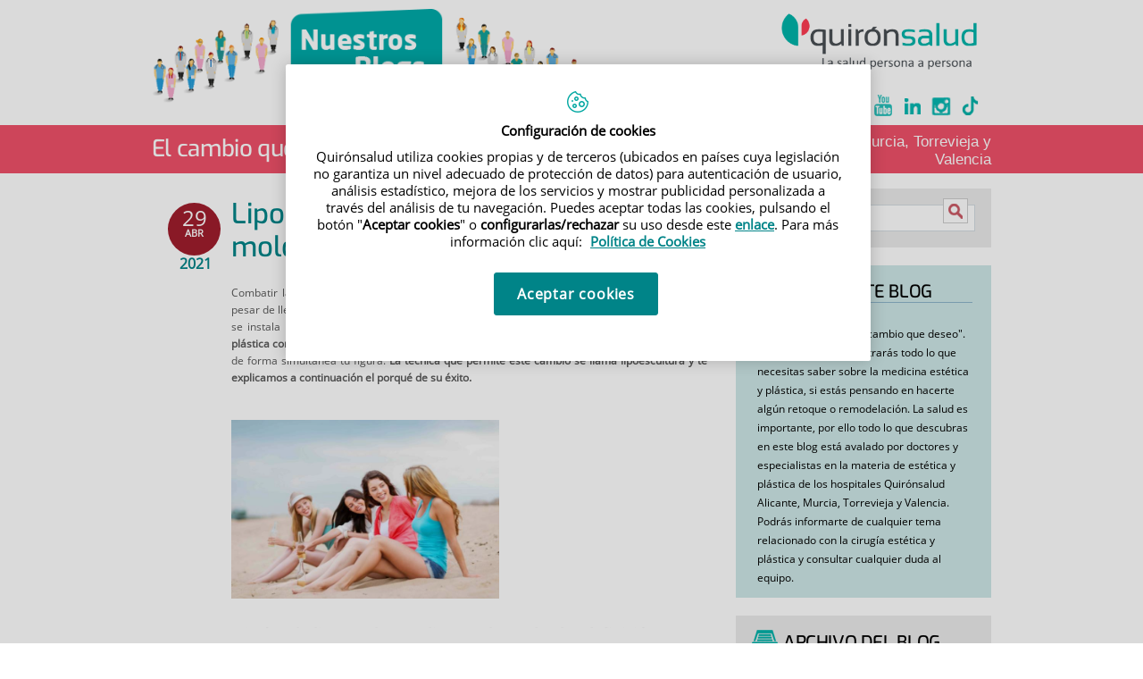

--- FILE ---
content_type: text/html;charset=UTF-8
request_url: https://www.quironsalud.com/blogs/es/cambio-deseo.categorias/ELEM_ENTRY_YEAR/2.021/ELEM_ENTRY_MONTH/%3c!--+D+--%3eAbril?sortIndex=242
body_size: 20137
content:







<!DOCTYPE html>
<html lang="es"  dir="ltr">
<head prefix="dcterms: http://purl.org/dc/terms/# og: http://ogp.me/ns#">
	
	





















	<title>El cambio que deseo | Blogs Quirónsalud</title>

	<meta name="viewport" content="width=device-width, height=device-height, initial-scale=1.0, minimum-scale=1.0, maximum-scale=5.0"/>
	<meta http-equiv="X-UA-Compatible" content="IE=edge"/>
	<meta http-equiv="Content-Type" content="text/html; charset=UTF-8"/>
	<meta name="description" content="Blog de estética y plástica de los hospitales Quirónsalud Alicante, Murcia, Torrevieja y Valencia"/>
	<meta name="keywords"    content="sanidad, cl&amp;iacute;nicas, hospitales, investigaci&amp;oacute;n cl&amp;iacute;nica,"/>
	<meta name="generator"   content="Proxia&#169; Premium Edition 2017"/>
	<meta name="language"    content="es"/>

	
	<meta property="dcterms:identifier"  content="www.quironsalud.com"/>
	<meta property="dcterms:coverage"    content="Grupo Hospitalario Quir&oacute;n, S.A., C/ Zurbarán 28, 28010 de Madrid, Spain"/>
	<meta property="dcterms:creator"     content="Divisa IT"/>
	<meta property="dcterms:publisher"   content="Quir&oacute;nsalud"/>
	<meta property="dcterms:rights"      content="Copyright &copy; 2026"/>
	<meta property="dcterms:title"       content="El cambio que deseo"/>
	<meta property="dcterms:subject"     content="sanidad, cl&iacute;nicas, hospitales, investigaci&oacute;n cl&iacute;nica,"/>
	<meta property="dcterms:description" content="Blog de estética y plástica de los hospitales Quirónsalud Alicante, Murcia, Torrevieja y Valencia"/>
	<meta property="dcterms:language"    content="es"/>

	
	<meta name="twitter:card"            content="summary_large_image"/>
	
		
		
		
		
	<meta name="twitter:site"            content="@quironsalud"/>
		
	
	<meta name="twitter:title"           content="El cambio que deseo"/>
	<meta name="twitter:description"     content="Blog de estética y plástica de los hospitales Quirónsalud Alicante, Murcia, Torrevieja y Valencia"/>
	<meta name="twitter:image"           content="https://www.quironsalud.com/idcsalud-client/cm/images?locale=es_ES&amp;idMmedia="/>

	
	<meta property="og:type" content="website"/>
	<meta property="og:title"            content="El cambio que deseo"/>
	<meta property="og:site_name"        content="Blogs Quirónsalud"/>
	<meta property="og:description"      content="Blog de estética y plástica de los hospitales Quirónsalud Alicante, Murcia, Torrevieja y Valencia"/>
	<meta property="og:url"              content="https://www.quironsalud.com/blogs/es/cambio-deseo"/>
	
	<meta property="og:image"           content="https://www.quironsalud.com/idcsalud-client/cm/images?locale=es_ES&amp;idMmedia="/>
	<meta property="og:image:width"     content=""/>
	<meta property="og:image:height"    content=""/>
	

	
	

	
	
	
	
	
	


	
	
			
	<link rel="icon" href="/idcsalud-client/imagenes/favicons/favicon_quironsalud.ico?nc=1768345200000"/>
	<link rel="shortcut icon" href="/idcsalud-client/imagenes/favicons/favicon_quironsalud.ico?nc=1768345200000"/>

	
	
		<link rel="alternate" type="application/rss+xml" title="El cambio que deseo" href="/idcsalud-client/cm/blogs/rss?locale=es_ES&amp;rssContent=392871" />
	

	<!-- En funciï¿½n del modo de compatibilidad trabajamos con una versiï¿½n u otra del sistema base -->
	
	
	

	
	
	
	<link rel="stylesheet" type="text/css" href="/idcsalud-client/css/cmclient/globalStyles.css?nc=1768345200000"/>
	<link rel="stylesheet" type="text/css" href="/idcsalud-client/javaScript/cmclient/bootstrap/css/bootstrap.min.css?nc=1768345200000"/>
	<link rel="stylesheet" type="text/css" href="/idcsalud-client/css/font-awesome/css/font-awesome.min.css?nc=1768345200000"/>
	
	<link rel="stylesheet" type="text/css" href="/idcsalud-client/javaScript/toastr/toastr.min.css?nc=1768345200000"/>
	
	
	

	<link type="text/css" rel="stylesheet" href="/idcsalud-client/css/webs/web_blogs.css?nc=1768345200000" />


	
	<link id="proxia-css-sys" rel="stylesheet" type="text/css" href="/idcsalud-client/css-sys/css-system.css?nc=1768345200000" />
	


	<link href="//fonts.googleapis.com/css?family=Raleway:100" rel="stylesheet" type="text/css"/>

	<link rel="stylesheet" type="text/css" href="/idcsalud-client/css/cmclient/estilo.css?nc=1768345200000"/>
	<link rel="stylesheet" type="text/css" href="/idcsalud-client/css/cmclient/style-blogs/estilo.css?nc=1768345200000"/>
	<link rel="stylesheet" type="text/css" href="/idcsalud-client/css/adaptative.css?nc=1768345200000"/>
	<link rel="stylesheet" type="text/css" href="/idcsalud-client/css/style-blogs/adaptative.css?nc=1768345200000"/>
	<!--[if lte IE 7]><link rel="stylesheet" type="text/css" href="/idcsalud-client/css/cmclient/ie.css?nc=1768345200000"/><![endif]-->
	<!--[if IE 8]><link rel="stylesheet" type="text/css" href="/idcsalud-client/css/cmclient/ie8.css?nc=1768345200000"/><![endif]-->
	<!--[if IE 9]><link rel="stylesheet" type="text/css" href="/idcsalud-client/css/cmclient/ie9.css?nc=1768345200000"/><![endif]-->

	<link rel="alternate" type="application/rss+xml" title="El cambio que deseo" href="/idcsalud-client/cm/blogs/rss/rss?locale=es_ES&amp;rssContent=392871"/>

	
	<script type="text/javascript">
	<!--
	var _rootWeb = "/idcsalud-client";
	var _basePath = "/idcsalud-client/cm";
	var _user = {"fullname":"Invitado del sistema","userLocale":"es_ES","roles":["guest","guest","SYS$kAmFNsujkO7OZPcM"],"securityConstraints":["guest","pdp_volatileFiles","DVIFrame.user"]};
	var _isSSL = (location.href.indexOf("https://") == 0)?true:false;
	var _fullWeb = (_isSSL)?"https://www.quironsalud.com/idcsalud-client":"http://www.quironsalud.com/idcsalud-client";
	var _userLocale = "es_ES";
	var _userLocaleLang = "es";
	var _userLocaleCountry = "ES";
	var _directionality = "ltr";
	var _currentWeb = "blogs";
	var _currentDomain = "www.quironsalud.com";
	var _currentTemplate = "/tkChildrenSearchResultInContent";
	var _currentUrl = "/blogs/es/cambio-deseo";
	
	var _login = "guest";
	
	var _idmobdev = "0";
	var _userDeviceAlias = "device#0";
	var _idContent = '392871';
	var _noCache = "nc=1768345200000";
	var _compatibilityMode = '0';
	var _cookieDomain = ''

	
	var locationSettings = {
		basePath: '/idcsalud-client/cm',
		noTownSelected: 'No ha seleccionado ninguna ciudad, aseg&uacute;rese de que es lo que desea.',
		countryField: 'Seleccione el pa&iacute;s',
		stateField: 'Seleccione la provincia',
		townField: 'Escriba la localidad',
		legend: 'Datos de localizaci&oacute;n',
		municipality: '(Municipio)',
		hideCountry: true,
		allowEmptyTown: true,
		bootstrap: true,
		autoFocus: false
	};

	
	var photoSwipeText = {
		closePhoto: 'Cerrar (Esc)',
		prevPhoto: 'Anterior (Tecla &quot;&lt;&quot;)',
		nextPhoto: 'Siguiente (Tecla &quot;&gt;&quot;)',
		zoomInOut: 'Hacer zoom',
		toggleFullscreen: 'Pantalla completa',
		sharePhoto: 'Compartir',
		loadErrMsg: '<a href=\u0022%url%\u0022 target=\u0022_blank\u0022>El fichero multimedia<\u002Fa> no ha podido ser cargado.',
		shareOnFacebook: 'Compartir en Facebook',
		shareOnTwitter: 'Compartir en Twitter',
		shareOnPinterest: 'Compartir en Pinterest',
		downloadMedia: 'Descargar fichero',
		psAuthor: 'Autor:'
	};

	
	var dtp_goToday = "Ir a hoy";
	var dtp_clearSelection = "Limpiar selección";
	var dtp_closePicker = "Cerrar el selector";
	var dtp_selectMonth = "Seleccionar mes";
	var dtp_prevMonth = "Mes anterior";
	var dtp_nextMonth = "Mes siguiente";
	var dtp_selectYear = "Seleccionar año";
	var dtp_prevYear = "Año anterior";
	var dtp_nextYear = "Año siguiente";
	var dtp_selectDecade = "Seleccionar década";
	var dtp_prevDecade = "Década anterior";
	var dtp_nextDecade = "Década siguiente";
	var dtp_prevCentury = "Siglo anterior";
	var dtp_nextCentury = "Siglo siguiente";
	var dtp_pickHour = "Seleccionar hora";
	var dtp_incrementHour = "Incrementar hora";
	var dtp_decrementHour = "Decrementar hora";
	var dtp_pickMinute = "Seleccionar minuto";
	var dtp_incrementMinute = "Incrementar minuto";
	var dtp_decrementMinute = "Decrementar minuto";
	var dtp_pickSecond = "Seleccionar segundo";
	var dtp_incrementSecond = "Incrementar segundo";
	var dtp_decrementSecond = "Decrementar segundo";
	var dtp_togglePeriod = "Cambiar periodo";
	var dtp_selectTime = "Seleccionar fecha";
	var dtp_dateFormat = "DD\u002FMM\u002FYYYY";
	var dtp_timeFormat = "H:mm";
	var dtp_helpKey = "Pulsa \u0022h\u0022 para ayuda";
	var dtp_helpTitle = "Navegaci&oacute;n con teclado del calendario";
	var dtp_helpText = "<ul><li>flecha derecha avanza un d&iacute;a<\u002Fli><li>flecha izquierda retrocede un d&iacute;a<\u002Fli><li>flecha abajo avanza una semana<\u002Fli><li>flecha arriba retrocede una semana<\u002Fli><li>avpag avanza un mes<\u002Fli><li>repag retrocede un mes<\u002Fli><li>Ctrl+abajo avanza un a&ntilde;o<\u002Fli><li>Ctrl+arriba retrocede un a&ntilde;o<\u002Fli><\u002Ful>";

	
	var searchInputText = "Buscar";
	var seeAllTextTitle = 'Ver todo';
	var seeLessTextTitle = 'Ver menos';
	var moreInformation = 'M&aacute;s informaci&oacute;n';
	var nextText = 'Diapositiva siguiente';
	var prevText = 'Diapositiva anterior';
	var playText = 'Continuar carrusel';
	var pauseText = 'Pausar carrusel';
	var sliderText = 'Diapositiva';
	var sliderCountText = 'N&uacute;mero de diapositivas';
	var closeText = 'Cerrar';
	var replyToText = 'Responder a <strong>{0}<\u002Fstrong>';
	var commentSuccess = 'Comentario enviado con &eacute;xito. Gracias por su participaci&oacute;n.';
	var xformsDateFormat = 'DD\u002FMM\u002FYYYY';
	var xformsTimeFormat = 'H:mm';
	var decimalFormat = ',';
	var loadingText = 'Cargando...';
	var sendingText = 'Enviando...';
	var deletingText = 'Borrando...';
	var sociallockerHeader = 'CONTENIDO BLOQUEADO';
	var sociallockerMessage = 'Para seguir leyendo comparte este contenido en tu red social';
	var backToTopText = 'Volver arriba';
	var optNavigatorText = 'Est&aacute;s usando un navegador que no es compatible o est&aacute; obsoleto. Considera la posibilidad de cambiar de navegador.';
	var jumpToContent = 'Saltar al contenido';
	var jumpToContentTitle = 'Saltar navegaci&oacute;n e ir al contenido de la p&aacute;gina';
	var errorText = 'Errores';
	
	
	var zoomIn = 'Aumentar nivel de zoom';
	var zoomOut = 'Disminuir nivel de zoom';
	var typeControlTitle = 'Mapa';
	var roadmap = 'Mapa de carreteras';
	var satellite = 'Sat&eacute;lite';
	var hybrid = 'Hibrido';
	var terrain = 'Terreno';

	
	var _googleMapKeyboardIcon = 'Icono';
	var _googleMapKeyboardIconDescription = 'Descripción del icono';

	//-->
	</script>
    <script type="text/javascript" src="/idcsalud-client/javaScript/react/polyfills.production.min.js?nc=1768345200000"></script>
	
	<script type="text/javascript" src="/idcsalud-client/javaScript/proxia.js?nc=1768345200000"></script>

	
	<script type="text/javascript" src="/idcsalud-client/javaScript/jquery.min.js?nc=1768345200000"></script>
	<script type="text/javascript" src="/idcsalud-client/javaScript/jquery-migrate.min.js?nc=1768345200000"></script>
	<script type="text/javascript">
		jQuery.UNSAFE_restoreLegacyHtmlPrefilter();
		jQuery['browser'] = browserDetails;
	</script>

	<script src="https://www.google.com/recaptcha/api.js" async defer></script>
	
	<script type="text/javascript" src="/idcsalud-client/javaScript/cmclient/bootstrap/js/bootstrap.min.js?nc=1768345200000"></script>
	<script type="text/javascript">$.fn.bstooltip = $.fn.tooltip.noConflict();</script>
	<script type="text/javascript" src="/idcsalud-client/javaScript/jquery.easy.slider.js?nc=1768345200000"></script>
	<script type="text/javascript" src="/idcsalud-client/javaScript/toastr/toastr.min.js?nc=1768345200000"></script>
	<!--[if gte IE 9]><!--><script type="text/javascript" src="/idcsalud-client/javaScript/hammer.min.js?nc=1768345200000"></script><!--<![endif]-->

	<script type="text/javascript" src="/idcsalud-client/javaScript/moment/min/moment.min.js?nc=1768345200000"></script>
	
		<script type="text/javascript" src="/idcsalud-client/javaScript/moment/locale/es.js?nc=1768345200000"></script>
		
			<script type="text/javascript" src="/idcsalud-client/javaScript/moment/locale/es-es.js?nc=1768345200000"></script>
		
	

	<!--[if lt IE 9]>
	<script type="text/javascript" src="/idcsalud-client/javaScript/css3-mediaqueries.js?nc=1768345200000"></script>
	<script type="text/javascript" src="/idcsalud-client/javaScript/html5shiv.min.js?nc=1768345200000"></script>
	<script type="text/javascript" src="/idcsalud-client/javaScript/respond.min.js?nc=1768345200000"></script>
	<![endif]-->

	
	
	
	

    
    <script type="text/javascript">
    var xformsCustomPath = '/idcsalud-client/javaScript/cmclient/proxia.xforms.custom.js?nc=1768345200000';
    </script>
	<script type="text/javascript" src="/idcsalud-client/javaScript/init.js?nc=1768345200000"></script>
	<script type="text/javascript" src="/idcsalud-client/javaScript/cmclient/init_web.js?nc=1768345200000"></script>

	
	<script type="text/javascript" src="/idcsalud-client/javaScript/webs/web_blogs.js?nc=1768345200000"></script>



	
	

	
	

	
	



	

	<!-- JAVASCRIPT CUSTOM //-->

	

	<script type="text/javascript">
	<!--
    var _hospitalDigital = false;
	var cookieNoticeTitle = 'Uso de cookies';
	var cookieNoticeContent = 'Este sitio web utiliza cookies para mejorar su experiencia de navegación. Más información sobre <a href=\u0022{0}\u0022>cómo usamos las cookies y de qué manera puede cambiar su configuración<\u002Fa>.';
	var cookieNoticeLink = '\u002Fes\u002Fpolitica-cookies';
	var cookieNoticeClose = '';


    var linkAppIos = 'https:\u002F\u002Fitunes.apple.com\u002Fes\u002Fapp\u002Fid983560647?mt=8';
    var linkAppAndroid = 'https:\u002F\u002Fplay.google.com\u002Fstore\u002Fapps\u002Fdetails?id=com.divisait.quironsalud';
	var noClosePharmaciesMessage = 'No hemos encontrado farmacias cerca de ti. A continuación puede ver la más próxima.';
	var pharmaciesMaxDistance = '3000.0';
	var howToArrivePharmacies = 'Como llegar...';
	var pharmacyName = 'Farmacia';
	var seeMapPharmacies = 'Ver mapa';
	var seeListPharmacies = 'Ver listado';
	var longitudeUnit = 'm.';
	var noticeIEPharmacies = 'Para permitir la geolocalizaci&oacute;n a trav&eacute;s de Internet Explorer y\u002Fo Explorer Edge aseg&uacute;rate de tener permitida la ubicaci&oacute;n sobre el dispositivo en los ajustes del sistema.';
	var closeNoticeIEPharmacies = 'Cerrar aviso';
	var searcherPharmacies = 'Buscador farmacias';
	var searchPharmacies = 'Nombre, direcci&oacute;n, localidad...';
	var searchResults = 'Resultados encontrados para';
	var searchNoResults = 'No se han encontrado resultados para';
	var valueNotFound = 'no coincide con ning&uacute;n elemento';
	var linkNewTab = 'Este enlace se abrir&aacute; en una nueva p&aacute;gina';
	var noCloseCentersMessage = 'No hemos encontrado centros cerca de ti. A continuación puede ver el más próximo.';
	var centersMaxDistance = '500.0';
	var howToArriveCenters = 'Como llegar...';
	var listUrgenciesCenters = 'Ver Urgencias...';
	var centerName = 'Centro'
	var seeMapCenters = 'Ver mapa';
	var seeListCenters = 'Ver listado';
	var noticeIECenters = 'Para permitir la geolocalizaci&oacute;n a trav&eacute;s de Internet Explorer y\u002Fo Explorer Edge aseg&uacute;rate de tener permitida la ubicaci&oacute;n sobre el dispositivo en los ajustes del sistema.';
	var closeNoticeIECenters = 'Cerrar aviso';
	var searcherCenters = 'Buscador de Centros';
	var searchCenters = 'Nombre, direcci&oacute;n, localidad...';
	var back = 'Volver';
	var buttonQR = 'Acceder a la URL del c&oacute;digo QR';
	var showHDTooltip = 'false';
	var _patientname = '';
	var _patientsurname1 = '';
    var _patientsurname2 = '';
	var _tipoRelacion = '';
	var _nivelAcceso = '';
	var _edad = '0';
	var userSecurityConstraints = [
		
			
				'guest'
			
				,'pdp_volatileFiles'
			
				,'DVIFrame.user'
			
		
	];

	var htmlClass = 'mainBody blogs contentPage defaultBlog';
	var seeAllPhotosTitle = 'Ver todas';
	var seeSliderPhotosTitle = 'Ocultar todas';
	var moreOptions = 'M&aacute;s opciones';
	var sendText = 'Enviar';
	var selectTownText = 'Selecciona una provincia';
	var centresText = 'Centros';
	var searchInputText = "Buscar...";
	
	var xformsConfig = {
		sendHtmlForm: true,
		allowedExt: new Array("pdf"),
		maxFileSize: 0 // Sin límite
	}
	
	xformsCustom ={
		sendHtmlForm: true,
		allowedExt: new Array("pdf"),
		//maxFileSize: 0 //Sin limite
		maxFileSize: 50 * 1024  //50Mb
	}

	
	var googleMapsAPIKey = location.href.indexOf('divisait.local') != -1 ? null : 'AIzaSyCB9ZMe2cliuhlJhXPHduYzuteoSMJqiA4';
	//-->

	
	var _diasWarningTutelado = '90';

	
	var _diasModalMail = '8';

	
	var _numeroDigitos = '6';
	var _numeroIntentos = '3';
	var _tiempoPin = '15';
	var _maximoSMS = '2';
	var _tiempoBlock = '5';
	</script>
	
	
	
    
    
    
        
        
    	


	<script type="text/javascript" src="/idcsalud-client/javaScript/dataLayer.js?nc=1768345200000"></script>
	<script type="text/javascript" src="/idcsalud-client/javaScript/cmclient/ga.js?nc=1768345200000"></script>


	
	<script type="text/javascript">
	<!--
	var loginForComment = "Invitado del sistema";
	var seeAllTextTitle = '[Seguir leyendo]';
	var seeLessTextTitle = '[Ocultar]';
	var _name = 'Nombre';
	var _mail = 'Correo electr&oacute;nico';
	var _comment = 'Comentario';
	var _commentMessage = 'Los comentarios de este blog est&aacute;n sujetos a moderaci&oacute;n. No ser&aacute;n visibles hasta que un administrador los valide. Muchas gracias por su participaci&oacute;n.';
	var _sendComment = 'Enviar comentario';
	var _role = false;
		
	//-->
	</script>
	
	<script type="text/javascript" src="/idcsalud-client/javaScript/base64.js?nc=1768345200000"></script>
	<script type="text/javascript" src="/idcsalud-client/javaScript/blogs.js?nc=1768345200000"></script>
	<script type="text/javascript" src="/idcsalud-client/javaScript/adapt.js?nc=1768345200000"></script>



                              <script>!function(e){var n="https://s.go-mpulse.net/boomerang/";if("False"=="True")e.BOOMR_config=e.BOOMR_config||{},e.BOOMR_config.PageParams=e.BOOMR_config.PageParams||{},e.BOOMR_config.PageParams.pci=!0,n="https://s2.go-mpulse.net/boomerang/";if(window.BOOMR_API_key="ZZFS4-7UYFA-UHLQ3-AYSPN-WZ2RY",function(){function e(){if(!o){var e=document.createElement("script");e.id="boomr-scr-as",e.src=window.BOOMR.url,e.async=!0,i.parentNode.appendChild(e),o=!0}}function t(e){o=!0;var n,t,a,r,d=document,O=window;if(window.BOOMR.snippetMethod=e?"if":"i",t=function(e,n){var t=d.createElement("script");t.id=n||"boomr-if-as",t.src=window.BOOMR.url,BOOMR_lstart=(new Date).getTime(),e=e||d.body,e.appendChild(t)},!window.addEventListener&&window.attachEvent&&navigator.userAgent.match(/MSIE [67]\./))return window.BOOMR.snippetMethod="s",void t(i.parentNode,"boomr-async");a=document.createElement("IFRAME"),a.src="about:blank",a.title="",a.role="presentation",a.loading="eager",r=(a.frameElement||a).style,r.width=0,r.height=0,r.border=0,r.display="none",i.parentNode.appendChild(a);try{O=a.contentWindow,d=O.document.open()}catch(_){n=document.domain,a.src="javascript:var d=document.open();d.domain='"+n+"';void(0);",O=a.contentWindow,d=O.document.open()}if(n)d._boomrl=function(){this.domain=n,t()},d.write("<bo"+"dy onload='document._boomrl();'>");else if(O._boomrl=function(){t()},O.addEventListener)O.addEventListener("load",O._boomrl,!1);else if(O.attachEvent)O.attachEvent("onload",O._boomrl);d.close()}function a(e){window.BOOMR_onload=e&&e.timeStamp||(new Date).getTime()}if(!window.BOOMR||!window.BOOMR.version&&!window.BOOMR.snippetExecuted){window.BOOMR=window.BOOMR||{},window.BOOMR.snippetStart=(new Date).getTime(),window.BOOMR.snippetExecuted=!0,window.BOOMR.snippetVersion=12,window.BOOMR.url=n+"ZZFS4-7UYFA-UHLQ3-AYSPN-WZ2RY";var i=document.currentScript||document.getElementsByTagName("script")[0],o=!1,r=document.createElement("link");if(r.relList&&"function"==typeof r.relList.supports&&r.relList.supports("preload")&&"as"in r)window.BOOMR.snippetMethod="p",r.href=window.BOOMR.url,r.rel="preload",r.as="script",r.addEventListener("load",e),r.addEventListener("error",function(){t(!0)}),setTimeout(function(){if(!o)t(!0)},3e3),BOOMR_lstart=(new Date).getTime(),i.parentNode.appendChild(r);else t(!1);if(window.addEventListener)window.addEventListener("load",a,!1);else if(window.attachEvent)window.attachEvent("onload",a)}}(),"".length>0)if(e&&"performance"in e&&e.performance&&"function"==typeof e.performance.setResourceTimingBufferSize)e.performance.setResourceTimingBufferSize();!function(){if(BOOMR=e.BOOMR||{},BOOMR.plugins=BOOMR.plugins||{},!BOOMR.plugins.AK){var n=""=="true"?1:0,t="",a="clpflyixzvmzg2lqd5ua-f-be68e1dad-clientnsv4-s.akamaihd.net",i="false"=="true"?2:1,o={"ak.v":"39","ak.cp":"1865735","ak.ai":parseInt("1248753",10),"ak.ol":"0","ak.cr":9,"ak.ipv":4,"ak.proto":"h2","ak.rid":"906cc57","ak.r":38938,"ak.a2":n,"ak.m":"dscb","ak.n":"essl","ak.bpcip":"18.222.85.0","ak.cport":36378,"ak.gh":"23.55.170.147","ak.quicv":"","ak.tlsv":"tls1.3","ak.0rtt":"","ak.0rtt.ed":"","ak.csrc":"-","ak.acc":"","ak.t":"1768955752","ak.ak":"hOBiQwZUYzCg5VSAfCLimQ==7VvBgDzXAuCqV6NAXw8dYWhlXlB0vL/MH6v0mkrf4BBJmsbguQbgrjuanLDLmDvvlBJZ/s6HCYsB9ATHCXKvIz8/QGnhx3DpXA2dwRmK0FuODjn8ULQdklbMQYTpvcqh16PPIoOBUkJUJdZZIQfygRGXRbW0eDYC6bRp6dpLvM9+SVRWlvn96sP7zthd/aDn73Hg//RCXsoA+tdpJ90psvR+eYeFjJfZBGAdf26xHZ8T2kvPI6sj7ooySv/bmugnGE+7wG7TKXEY7ZCcyRqrZ4qNI2R2YzHHI4LLpfDY0NSfdGPwFy4r+yY00H91cIcEmd07O6rbGSGOswI8Y9RabwOkq0N5lsU7t9G+AAKwDVa+ORW6pGtxPsHsMzuXYRW1Y7D7dAjAnbA6ViAb1CxLXU0HpAw3bU43vzb2efl65gY=","ak.pv":"14","ak.dpoabenc":"","ak.tf":i};if(""!==t)o["ak.ruds"]=t;var r={i:!1,av:function(n){var t="http.initiator";if(n&&(!n[t]||"spa_hard"===n[t]))o["ak.feo"]=void 0!==e.aFeoApplied?1:0,BOOMR.addVar(o)},rv:function(){var e=["ak.bpcip","ak.cport","ak.cr","ak.csrc","ak.gh","ak.ipv","ak.m","ak.n","ak.ol","ak.proto","ak.quicv","ak.tlsv","ak.0rtt","ak.0rtt.ed","ak.r","ak.acc","ak.t","ak.tf"];BOOMR.removeVar(e)}};BOOMR.plugins.AK={akVars:o,akDNSPreFetchDomain:a,init:function(){if(!r.i){var e=BOOMR.subscribe;e("before_beacon",r.av,null,null),e("onbeacon",r.rv,null,null),r.i=!0}return this},is_complete:function(){return!0}}}}()}(window);</script></head>
<body class="mainBody blogs contentPage defaultBlog">
    













<!-- Google Tag Manager Data Layer -->
<noscript><iframe title="Google Tag Manager" src="//www.googletagmanager.com/ns.html?id=GTM-W2XJNBC"
height="0" width="0" style="display:none;visibility:hidden"></iframe></noscript>
<!-- End Google Tag Manager Data Layer-->






<script type="text/javascript">
// Si hemos interactuado, insertamos el GTM 1 (El nuevo)
/* function initGTM(w,d,s,l,i){
	w[l]=w[l]||[];w[l].push({'gtm.start':
	new Date().getTime(),event:'gtm.js'});var f=d.getElementsByTagName(s)[0],
	j=d.createElement(s),dl=l!='dataLayer'?'&l='+l:'';j.async=true;j.src=
	'//www.googletagmanager.com/gtm.js?id='+i+dl;f.parentNode.insertBefore(j,f);
} */
</script>



		<script type="text/javascript">
			<!--
				ocultaInaprop();
			//-->
			</script>
	<div class="boxBlue ">
		<div class="mainBody">
			<div class="areaMenu">
				
					
					<div class="boxHeaderDate"><script type="text/javascript">getCurrentDate('es_ES',true,true);</script><noscript>miércoles 21 de enero de 2026</noscript></div>
					
				
				
				
			</div>
		</div>
	</div>
	<div class="mainBody ">
		<p class="sr-only">Quir&oacute;nsalud</p>
		<p class="sr-only sr-only-focusable"><a href="#contentName" title="Saltar navegaci&oacute;n e ir al contenido de la p&aacute;gina" accesskey="5">Saltar al contenido</a></p>

		

		
			<div class="mainContainer">
				<div class="portalLayoutGrid portalLayoutOuterGrid portalLayoutCols2 portalLayoutRows6">
<div class="portalLayoutRow"><div class="portalLayoutCell portalLayoutColspan2"><div class="portalLayoutGrid portalLayoutInnerGrid portalLayoutCols2 portalLayoutColspan2"><div class="portalLayoutRow"><div class="portalLayoutCell portalLayoutCols2 portalLayoutColspan2 blogsHead"><div class="portalLayoutGrid portalLayoutDynamicArea portalLayoutCols2 portalLayoutColspan2 portalLayoutRows2"><div class="portalLayoutRow"><div class="portalLayoutCell bannerLeft"><div class="portalLayoutGrid portalLayoutArea portalLayoutRows2"><div class="portalLayoutRow"><div class="portalLayoutCell">


		

<div class="cmBanners bannerDecoCabecera banner-cabecera_blog">
<div class="cmBannersRelativePosition standalone"><a href="/blogs" title="Cabecera del blog"><img src="/blogs/es/banners/100403-tituloPrincipal.png" class="bannerNormalImage" width="524" height="118" alt="Cabecera del blog" /></a></div>
</div>
</div></div></div></div><div class="portalLayoutCell bannerRight"><div class="portalLayoutGrid portalLayoutArea portalLayoutRows2"><div class="portalLayoutRow"><div class="portalLayoutCell"><div class="portalLayoutGrid portalLayoutInnerGrid"><div class="portalLayoutRow"><div class="portalLayoutCell">


		

<div class="cmBanners bannerLateral banner-logo_blog">
<div class="cmBannersRelativePosition standalone"><a href="https://www.quironsalud.com" title="Blogs. Este enlace se abrirá en una ventana nueva." target="_blank"><img src="/blogs/es/banners/100405-logo_quiron_x3.png" class="bannerNormalImage" width="710" height="285" alt="Blogs" /></a></div>
</div>
</div></div></div></div></div><div class="portalLayoutRow"><div class="portalLayoutCell"><div class="portalLayoutGrid portalLayoutInnerGrid"><div class="portalLayoutRow"><div class="portalLayoutCell">




<div class="cmMenuBox  menu-menuSocial">
	<ul class="cmMenuLevel1 menuSocial">
<li class="cmMenuLevel1 firstElement"><span><a href="https://twitter.com/quironsalud"  target="_blank" ><img src="/es/menus/736100-twitter_v2.png" class="cmMenuImage" alt="" /><span class="cmMenuTitle">Twitter</span><span class="cmMenuPopupImage"><img src="/idcsalud-client/imagenes/popup/popup_external_small.gif" alt="Enlace a una aplicación externa." /></span></a></span></li>
<li class="cmMenuLevel1"><span><a href="https://www.facebook.com/quironsalud.es"  target="_blank" ><img src="/es/menus/736101-facebook.png" class="cmMenuImage" alt="" /><span class="cmMenuTitle">Facebook</span><span class="cmMenuPopupImage"><img src="/idcsalud-client/imagenes/popup/popup_external_small.gif" alt="Enlace a una aplicación externa." /></span></a></span></li>
<li class="cmMenuLevel1"><span><a href="https://www.youtube.com/channel/UC1Xp5xg-r2Au-kQdIorviwg"  target="_blank" ><img src="/es/menus/736102-youtube.png" class="cmMenuImage" alt="" /><span class="cmMenuTitle">Youtube</span><span class="cmMenuPopupImage"><img src="/idcsalud-client/imagenes/popup/popup_external_small.gif" alt="Enlace a una aplicación externa." /></span></a></span></li>
<li class="cmMenuLevel1"><span><a href="https://www.linkedin.com/company/quironsalud"  target="_blank" ><img src="/es/menus/736103-linkedin.png" class="cmMenuImage" alt="" /><span class="cmMenuTitle">Linkedin</span><span class="cmMenuPopupImage"><img src="/idcsalud-client/imagenes/popup/popup_external_small.gif" alt="Enlace a una aplicación externa." /></span></a></span></li>
<li class="cmMenuLevel1"><span><a href="https://www.instagram.com/quironsalud/"  target="_blank" ><img src="/es/menus/975946-Icono%20instagram.png" class="cmMenuImage" alt="" /><span class="cmMenuTitle">Instagram</span><span class="cmMenuPopupImage"><img src="/idcsalud-client/imagenes/popup/popup_external_small.gif" alt="Enlace a una aplicación externa." /></span></a></span></li>
<li class="cmMenuLevel1 lastElement"><span><a href="https://www.tiktok.com/@grupo_quironsalud?_t=8gyXpS1hmSW&amp;_r=1"  target="_blank" ><img src="/es/menus/3204131-QS-icono-tiktok-turquesa.png" class="cmMenuImage" alt="" /><span class="cmMenuTitle">TikTok</span><span class="cmMenuPopupImage"><img src="/idcsalud-client/imagenes/popup/popup_external_small.gif" alt="Enlace a una aplicación externa." /></span></a></span></li>
</ul>

</div>
</div></div></div></div></div></div></div></div></div></div></div></div></div></div><div class="portalLayoutRow"><div class="portalLayoutCell portalLayoutColspan2"><div class="portalLayoutGrid portalLayoutInnerGrid portalLayoutCols2 portalLayoutColspan2"><div class="portalLayoutRow"><div class="portalLayoutCell portalLayoutCols2 portalLayoutColspan2">







	

	<div class="cmBodyAbstractContent datosCabecera">
		<div class="contentHeader clearfix">
			<div class="contentHeader2 clearfix">
				<div class="title">
					
					
						<a href="/blogs/es/cambio-deseo" class="cmContentTitleLink">El cambio que deseo</a>
					
				</div>
				
					<p class="contentAbstract">Blog de estética y plástica de los hospitales Quirónsalud Alicante, Murcia, Torrevieja y Valencia</p> 
				
			</div>
		</div>
		<div class="contentData">
			<div class="contentData2">
			<div class="cmAbstractBodyContent"></div>
			
				
				
				
				
				
				
				
			

			</div>
		</div>
	</div>

</div></div></div></div></div><div class="portalLayoutRow"><div class="portalLayoutCell portalLayoutColspan2"><div class="portalLayoutGrid portalLayoutInnerGrid portalLayoutCols2 portalLayoutColspan2"><div class="portalLayoutRow"><div class="portalLayoutCell contLeft"><div class="portalLayoutGrid portalLayoutArea portalLayoutRows2"><div class="portalLayoutRow"><div class="portalLayoutCell">





<div class="resultadosBusqSub">



	<div class="BP_listadoEntradas BP_listadoBlogs">
		<div class="contentData">

			
				
				
				
				
				
				
				
			<ul class="cmContentList">
    <li class="cmContentItem cmChildPosition_0 cmOddChild firstNode lastNode" data-idcontent="439519" data-alias="blogs"><div class="modelEntrada templateHtml"><div class="contentBlogElement"><div class="contentEntryHeader"><div class="entryInfo"><div class="entryDate"><div class="entryDateContent"><div><span class="fecha-dia">29</span><span class="fecha-mes">abr</span><span class="fecha-mes hide">abril</span></div></div></div><span class="entryDateYear">2021</span><!--jueves 29 de abril de 2021 - 13:49--></div><div class="blogName"><h2 class="blogTitle"><a href="/blogs/es/cambio-deseo/lipoescultura-elimina-grasa-moldea-figura" class="cmContentLink">Lipoescultura, elimina la grasa y moldea tu figura.</a></h2><div class="entryDescription"><p class="cmParagraph">Combatir la<strong> grasa localizada </strong>es elgran desafío de un elevado porcentaje de cuerpos que, a pesar de llevar una rutina de deporte y dieta saludable, no consigueneliminar la adiposidad que se instala a conciencia en algunas de sus áreas. Si es tu caso, debes saber que la<strong> cirugía plástica corporal</strong> de hoy en día no solo consigue eliminar ese exceso de grasa, también esculpe de forma simultánea tu figura. <strong>La técnica que permite este cambio se llama lipoescultura y te explicamos a continuación el porqué de su éxito.</strong></p>
<br/>
<p class="cmParagraph"> <span xmlns:xs="http://www.w3.org/2001/XMLSchema" class="cmEmbedImage cmEmbedImageUnaligned"><img src="/blogs/es/cambio-deseo/lipoescultura-elimina-grasa-moldea-figura.ficheros/2076840-Lipoescultura.jpg?width=700&amp;height=467&amp;aspectRatio=true" srcset="/blogs/es/cambio-deseo/lipoescultura-elimina-grasa-moldea-figura.ficheros/2076840-Lipoescultura.jpg?width=1400&amp;height=934&amp;aspectRatio=true 2x,/blogs/es/cambio-deseo/lipoescultura-elimina-grasa-moldea-figura.ficheros/2076840-Lipoescultura.jpg?width=2100&amp;height=1401&amp;aspectRatio=true 3x" width="700" height="467" alt="Lipoescultura"/><span class="cmEmbedImageFooter" style="max-width:700px;">Lipoescultura</span></span></p>
<h2><strong>¿Qué es la lipoescultura o lipoescultura de alta definición?</strong></h2>
<p class="cmParagraph">La <strong>lipoescultura </strong>también conocida como<strong> lipoescultura de alta definición</strong> es una técnica mínimamente invasiva que ha revolucionado la cirugía plástica ya que en una única intervención permite:</p>
<p class="cmParagraph">·        Eliminar grasa</p>
<p class="cmParagraph">·        Atenuar la flacidez</p>
<p class="cmParagraph">·        Remodelar la silueta</p>

<h2><strong>Para quién es la lipoescultura de alta definición.</strong></h2>
<p class="cmParagraph">Si tu objetivo es <strong>remodelar por completo o ciertas áreas de tu silueta, </strong>sí es para ti. Si lo que quieres es atenuar la flacidez corporal consiguiendo eliminar toda la grasa que se encuentra alrededor de la musculatura y dar una <strong>bonita forma a tu silueta.</strong></p>
<p class="cmParagraph">Se trata de un tipo de <strong>cirugía combinada</strong> que permite moldear la grasa sobrante de tal forma que da definición al músculo. </p>
<p class="cmParagraph">No obstante, resulta necesaria una primera visita valorativa por parte de nuestro equipo médico de Quiron Salud para que el cirujano pueda determinar si eres perfil y, por tanto, candidato a<strong> conseguir el resultado esperado con la lipoescultura.</strong></p>
<p class="cmParagraph">Es un tipo de cirugía <strong>apta tanto para hombres como para mujeres</strong> siempre y cuando presenten acúmulo de grasa en zonas como abdomen, flancos o muslos pero, que no padezcan sobrepeso severo ni flacidez extrema.</p>
<h2><strong>¿En qué consiste la lipoescultura?</strong> </h2>
<p class="cmParagraph">La lipoescultura también conocida como lipoescultura de alta definición o liposucción HD, es un tipo de cirugía cuya finalidad es <strong>eliminar con extrema precisión los depósitos de grasa localizada</strong> en determinadas zonas del cuerpo, siendo las más comunes:</p>
<p class="cmParagraph">·        Cintura</p>
<p class="cmParagraph">·        Abdomen</p>
<p class="cmParagraph">·        Muslos</p>
<p class="cmParagraph">·        Rodillas</p>
<p class="cmParagraph">·        Brazos</p>
<br/>
<p class="cmParagraph">Nuestro equipo de cirugía en los centros de QuironSalud se sirve de unas cánulas especiales en lipoaspiración para lograr este objetivo y gracias a su destreza técnica son capaces de moldear la grasa que rodea a los músculos para hacerlos más visibles y sobre todo para definirlos. El resultado es una figura esculpida y de aspecto atlético en consonancia con el resto de tu cuerpo.</p>
<h2> <strong>Diferencias entre Lipoescultura y Liposucción.</strong></h2>
<p class="cmParagraph">La <strong>lipoescultura </strong>supone un avance sobre la liposucción más tradicional porque tal y como hemos señalado anteriormente, es una técnica que consigue <strong>no sólo eliminar grasa sobrante, también otorga extrema definición al área o áreas intervenidas</strong>. Se trata de un procedimiento quirúrgico que da un paso más porque sobre todo permite marcar diferentes áreas como son los pectorales, abdominales, cintura o línea alba remodelando de forma muy precisa la grasa.</p>
<h2> <strong>¿La lipoescultura permite utilizar la grasa extraída para rellenar y dar volumen a otras zonas corporales?</strong></h2>
<p class="cmParagraph">La respuesta es sí. La lipoescultura es una técnica muy completa que <strong>permite en la misma intervención aumentar el volumen de determinadas zonas </strong>comoglúteos o mamas<strong>. </strong></p>
<p class="cmParagraph">Se conoce como <strong>lipofilling o relleno con grasa autóloga, </strong>es decir te extraen e instalatu propia grasa, y el principal beneficio de esta técnica es que tu cuerpo se adapta rápidamente al cambio.</p>
<h2><strong>Lipoescultura+Renuvión para eliminar grasa y flacidez</strong></h2>
<p class="cmParagraph">Se trata de la <strong>combinación quirúrgica más completa para eliminar por completo la grasa y la flacidez corpora</strong>l. </p>
<p class="cmParagraph">La doble cirugía es apta para hombres y mujeres que gocen de buen estado de salud y que <strong>deseen perder volumen y eliminar por completo la flacidez </strong>ocasionada principalmente por el paso del tiempo, los embarazos o cambios bruscos en el peso. </p>
<p class="cmParagraph">La principal ventaja que presenta esta novedosa técnica quirúrgica es:</p>
<ul>
<li>Recuperación rápida de la intervención</li>
<li>No necesitarás solicitar baja laboral</li>
<li>Resultado natural</li>
<li>Tu tejido corporal será más compacto y definirás más tu musculatura.</li>
<li>Mejorará también tu tono cutáneo</li>
</ul>
<br/>
<p class="cmParagraph"> El equipo de médicos de Quirónsalud cuenta con amplia experiencia y la última tecnología para este tipo de cirugía.</p>
<br/>
<p class="cmParagraph"><em>Texto elaborado por el equipo de cirugía plástica de Quirónsalud Valencia</em></p>
<p class="cmParagraph"><br/> <br/> <br/> <br/> <br/> <br/> <br/> <br/> <br/> <br/> <br/> <br/> <br/> <br/> <br/> <br/> <br/> <br/> <br/> <br/> <br/> <br/> <br/> <br/> <br/> <br/> </p></div><div class="postDescription"><div class="postDescriptionTable"><div class="labels"><a href="/blogs/es/cambio-deseo.categorias/ELEM_ENTRY_LABELS/lipoescultura" class="cmContentLink">lipoescultura</a><span> - </span><a href="/blogs/es/cambio-deseo.categorias/ELEM_ENTRY_LABELS/cirujano%20pl%C3%A1stico" class="cmContentLink">cirujano plástico</a><span> - </span><a href="/blogs/es/cambio-deseo.categorias/ELEM_ENTRY_LABELS/eliminar%20grasa" class="cmContentLink">eliminar grasa</a><span> - </span><a href="/blogs/es/cambio-deseo.categorias/ELEM_ENTRY_LABELS/Quir%C3%B3nsalud%20valencia" class="cmContentLink">Quirónsalud valencia</a></div></div><div class="postDate">0 comentarios</div></div></div></div></div></div></li>
</ul>



		</div>
	</div>
</div>
</div></div></div></div><div class="portalLayoutCell contRight"><div class="portalLayoutGrid portalLayoutArea portalLayoutRows2"><div class="portalLayoutRow"><div class="portalLayoutCell"><div class="portalLayoutGrid portalLayoutInnerGrid"><div class="portalLayoutRow"><div class="portalLayoutCell default"><div class="portalLayoutGrid portalLayoutDynamicArea portalLayoutRows7"><div class="portalLayoutRow"><div class="portalLayoutCell"><div class="portalLayoutGrid portalLayoutInnerGrid"><div class="portalLayoutRow"><div class="portalLayoutCell">





<div class="embeddedSearcher centro" id="embeddedSearcher392871">
	<div class="cmEmbeddedSearcherOuterBox">
		<div class="cmEmbeddedSearcherInnerBox cmEmbeddedSearcherInnerBox1">
			<div class="titleSearch">
			
				
				
					<span class="cmLower">Buscador de</span> <span class="cmUpper cmBold">El cambio que deseo</span>
				
			
			</div>
			<div class="cmSearchContainer">
<form id="searchForm" action="/blogs/es/cambio-deseo.buscar" method="get" enctype="application/x-www-form-urlencoded">
     <input type="hidden" name="formName" id="formNames" value="searchForm" />
     <input type="hidden"  id="searchType" name="searchType" value="0" />
     <input type="hidden" name="sortIndex" value="242" />
<div class="cmSearchRows">
<div class="cmSearchFieldSet">
<div class="cmSearchRow cmSearchCols1">                <div class="cmSearchCol firstChild lastChild text">
<div class="cmSearchLabel"><label for="text">Texto</label></div>
                    <div class="cmSearchField"><input type="text" class="cmParamTextType cmParamStringType cmSearchInput" id="text" name="text"/></div>
                </div>
</div>
</div>
</div>
                    <div class="cmSearchButtonZone">
<button type="reset" name="clean" value="Limpiar" onclick="return doReset(this);" onkeypress="return keyPress(event);" class="cmSearchButton cmTypeReset">Limpiar</button>
<button type="submit" name="search" value="Buscar" class="cmSearchButton cmTypeSubmit">Buscar</button>
                      </div>
</form>
</div>

		</div>
	</div>
</div>

</div></div></div></div></div><div class="portalLayoutRow"><div class="portalLayoutCell"><div class="portalLayoutGrid portalLayoutInnerGrid"><div class="portalLayoutRow"><div class="portalLayoutCell">




<div class="cmBodyAbstractContent aboutBlog aboutBlog">
	<div class="contentHeader">
		<div class="title">
			<div class="titleName">
				Sobre este blog
			</div>
		</div>
	</div>

	<div class="contentData clearfix">
		<div class="contentData2 clearfix">
			<div class="cmAbstractBodyContent"><div class="modelBlog templateHtmlAbstract"><div class="contentText"><p class="cmParagraph">Bienvenido al blog "El cambio que deseo". En este espacio encontrarás todo lo que necesitas saber sobre la medicina estética y plástica, si estás pensando en hacerte algún retoque o remodelación. La salud es importante, por ello todo lo que descubras en este blog está  avalado por doctores y especialistas en la materia de estética y plástica de los hospitales Quirónsalud Alicante, Murcia, Torrevieja y Valencia. Podrás informarte de cualquier tema relacionado con la cirugía estética y plástica y consultar cualquier duda al equipo.</p></div></div></div>
		</div>
	</div>

</div>
</div></div></div></div></div><div class="portalLayoutRow"><div class="portalLayoutCell"><div class="portalLayoutGrid portalLayoutInnerGrid"><div class="portalLayoutRow"><div class="portalLayoutCell">









</div></div></div></div></div><div class="portalLayoutRow"><div class="portalLayoutCell"><div class="portalLayoutGrid portalLayoutInnerGrid"><div class="portalLayoutRow"><div class="portalLayoutCell">



			
<div class="BP_categorias archiveBlog">
	<div class="contentHeader">
		<div class="title">
			<div class="titleName">
			
				
				
					Archivo del blog
				
			
			</div> 
		</div>
	</div> 

	<div class="contentData" id="treeByDate">
		
			
			
			
			
			
			
			
			
			
			
			
		<ul class="cmCategorizer">
<li class="cmCategorizer"><span class="cmCategorizerImage" onclick="toggleTreeNode(this);" onkeypress="return keyPress(event);"><img src="/idcsalud-client/imagenes/blogs/arrowDown.png?nc=1768345200000" alt="" class="cmCategorizerImageDown" /></span><a class="cmCategorizerLink" href="/blogs/es/cambio-deseo.categorias/ELEM_ENTRY_YEAR/2.023">2.023</a> <ul class="cmContentListDown">
<li class="cmCategorizer"><span class="cmCategorizerImage" onclick="toggleTreeNode(this);" onkeypress="return keyPress(event);"><img src="/idcsalud-client/imagenes/blogs/arrowDown.png?nc=1768345200000" alt="" class="cmCategorizerImageDown" /></span><a class="cmCategorizerLink" href="/blogs/es/cambio-deseo.categorias/ELEM_ENTRY_YEAR/2.023/ELEM_ENTRY_MONTH/%3C%21--+L+--%3EDiciembre?sortIndex=242"><!-- L -->Diciembre</a> <ul class="cmContentListDown">
    <li class="cmContentItem cmChildPosition_0 cmOddChild firstNode" data-idcontent="584338" data-alias="blogs"><a href="/blogs/es/cambio-deseo/descubre-abdominoplastia-cirugia-ayudara-tener-vientr-8ea92" class="cmContentLink">Descubre si la abdominoplastia es la cirugía que te ayudará a tener el vientre plano de forma definitiva</a></li>
    <li class="cmContentItem cmChildPosition_1 cmEvenChild" data-idcontent="583922" data-alias="blogs"><a href="/blogs/es/cambio-deseo/descubre-abdominoplastia-cirugia-ayudara-tener-vientre-plan" class="cmContentLink">Descubre si la abdominoplastia es la cirugía que te ayudará a tener el vientre plano de forma definitiva</a></li>
</ul>
</li>
<li class="cmCategorizer"><span class="cmCategorizerImage" onclick="toggleTreeNode(this);" onkeypress="return keyPress(event);"><img src="/idcsalud-client/imagenes/blogs/arrowDown.png?nc=1768345200000" alt="" class="cmCategorizerImageDown" /></span><a class="cmCategorizerLink" href="/blogs/es/cambio-deseo.categorias/ELEM_ENTRY_YEAR/2.023/ELEM_ENTRY_MONTH/%3C%21--+K+--%3ENoviembre?sortIndex=242"><!-- K -->Noviembre</a> <ul class="cmContentListDown">
    <li class="cmContentItem cmChildPosition_2 cmOddChild" data-idcontent="579324" data-alias="blogs"><a href="/blogs/es/cambio-deseo/mejores-tratamientos-decirle-adios-flacidez-facial-empezar" class="cmContentLink">Mejores tratamientos para decirle adiós a la flacidez facial y empezar el año nuevo con buen aspecto</a></li>
</ul>
</li>
<li class="cmCategorizer"><span class="cmCategorizerImage" onclick="toggleTreeNode(this);" onkeypress="return keyPress(event);"><img src="/idcsalud-client/imagenes/blogs/arrowDown.png?nc=1768345200000" alt="" class="cmCategorizerImageDown" /></span><a class="cmCategorizerLink" href="/blogs/es/cambio-deseo.categorias/ELEM_ENTRY_YEAR/2.023/ELEM_ENTRY_MONTH/%3C%21--+J+--%3EOctubre?sortIndex=242"><!-- J -->Octubre</a> <ul class="cmContentListDown">
    <li class="cmContentItem cmChildPosition_3 cmEvenChild" data-idcontent="564893" data-alias="blogs"><a href="/blogs/es/cambio-deseo/claves-detectar-manchas-causada-sol-deshacerte" class="cmContentLink">Claves para detectar las manchas causada por el sol y cómo deshacerte de ellas</a></li>
</ul>
</li>
<li class="cmCategorizer"><span class="cmCategorizerImage" onclick="toggleTreeNode(this);" onkeypress="return keyPress(event);"><img src="/idcsalud-client/imagenes/blogs/arrowDown.png?nc=1768345200000" alt="" class="cmCategorizerImageDown" /></span><a class="cmCategorizerLink" href="/blogs/es/cambio-deseo.categorias/ELEM_ENTRY_YEAR/2.023/ELEM_ENTRY_MONTH/%3C%21--+I+--%3ESeptiembre?sortIndex=242"><!-- I -->Septiembre</a> <ul class="cmContentListDown">
    <li class="cmContentItem cmChildPosition_4 cmOddChild" data-idcontent="563915" data-alias="blogs"><a href="/blogs/es/cambio-deseo/tratamientos-efectivos-reducir-arrugas-faciales-tras-verano" class="cmContentLink">Los tratamientos más efectivos para reducir las arrugas faciales tras el verano</a></li>
</ul>
</li>
<li class="cmCategorizer"><span class="cmCategorizerImage" onclick="toggleTreeNode(this);" onkeypress="return keyPress(event);"><img src="/idcsalud-client/imagenes/blogs/arrowDown.png?nc=1768345200000" alt="" class="cmCategorizerImageDown" /></span><a class="cmCategorizerLink" href="/blogs/es/cambio-deseo.categorias/ELEM_ENTRY_YEAR/2.023/ELEM_ENTRY_MONTH/%3C%21--+H+--%3EAgosto?sortIndex=242"><!-- H -->Agosto</a> <ul class="cmContentListDown">
    <li class="cmContentItem cmChildPosition_5 cmEvenChild" data-idcontent="554851" data-alias="blogs"><a href="/blogs/es/cambio-deseo/frena-caida-cabello-tiempo-conoce-sintomas-alopecia-femenin" class="cmContentLink">Frena la caída del cabello a tiempo, conoce los síntomas de la alopecia femenina</a></li>
</ul>
</li>
<li class="cmCategorizer"><span class="cmCategorizerImage" onclick="toggleTreeNode(this);" onkeypress="return keyPress(event);"><img src="/idcsalud-client/imagenes/blogs/arrowDown.png?nc=1768345200000" alt="" class="cmCategorizerImageDown" /></span><a class="cmCategorizerLink" href="/blogs/es/cambio-deseo.categorias/ELEM_ENTRY_YEAR/2.023/ELEM_ENTRY_MONTH/%3C%21--+G+--%3EJulio?sortIndex=242"><!-- G -->Julio</a> <ul class="cmContentListDown">
    <li class="cmContentItem cmChildPosition_6 cmOddChild" data-idcontent="554850" data-alias="blogs"><a href="/blogs/es/cambio-deseo/igual-eficaces-protectores-solares-baratos-caros-dermatolog" class="cmContentLink">¿Son igual de eficaces los protectores solares baratos que los caros? Los dermatólogos de Quirónsalud resolvemos la duda.</a></li>
</ul>
</li>
<li class="cmCategorizer"><span class="cmCategorizerImage" onclick="toggleTreeNode(this);" onkeypress="return keyPress(event);"><img src="/idcsalud-client/imagenes/blogs/arrowDown.png?nc=1768345200000" alt="" class="cmCategorizerImageDown" /></span><a class="cmCategorizerLink" href="/blogs/es/cambio-deseo.categorias/ELEM_ENTRY_YEAR/2.023/ELEM_ENTRY_MONTH/%3C%21--+E+--%3EMayo?sortIndex=242"><!-- E -->Mayo</a> <ul class="cmContentListDown">
    <li class="cmContentItem cmChildPosition_7 cmEvenChild" data-idcontent="544053" data-alias="blogs"><a href="/blogs/es/cambio-deseo/solucion-aliviar-dolores-espalda-mujeres-pecho-grande-cirug" class="cmContentLink">La solución para aliviar los dolores de espalda de las mujeres con pecho grande, la cirugía de reducción de senos</a></li>
</ul>
</li>
<li class="cmCategorizer"><span class="cmCategorizerImage" onclick="toggleTreeNode(this);" onkeypress="return keyPress(event);"><img src="/idcsalud-client/imagenes/blogs/arrowDown.png?nc=1768345200000" alt="" class="cmCategorizerImageDown" /></span><a class="cmCategorizerLink" href="/blogs/es/cambio-deseo.categorias/ELEM_ENTRY_YEAR/2.023/ELEM_ENTRY_MONTH/%3C%21--+D+--%3EAbril?sortIndex=242"><!-- D -->Abril</a> <ul class="cmContentListDown">
    <li class="cmContentItem cmChildPosition_8 cmOddChild" data-idcontent="541813" data-alias="blogs"><a href="/blogs/es/cambio-deseo/recupera-firmeza-piernas-gluteos-verano-consejos-combatir-f" class="cmContentLink">Recupera la firmeza de tus piernas y glúteos este verano: consejos para combatir la flacidez de manera efectiva</a></li>
</ul>
</li>
<li class="cmCategorizer"><span class="cmCategorizerImage" onclick="toggleTreeNode(this);" onkeypress="return keyPress(event);"><img src="/idcsalud-client/imagenes/blogs/arrowDown.png?nc=1768345200000" alt="" class="cmCategorizerImageDown" /></span><a class="cmCategorizerLink" href="/blogs/es/cambio-deseo.categorias/ELEM_ENTRY_YEAR/2.023/ELEM_ENTRY_MONTH/%3C%21--+C+--%3EMarzo?sortIndex=242"><!-- C -->Marzo</a> <ul class="cmContentListDown">
    <li class="cmContentItem cmChildPosition_9 cmEvenChild" data-idcontent="537806" data-alias="blogs"><a href="/blogs/es/cambio-deseo/conoce-senales-diastasis-abdominal-tratarla" class="cmContentLink">Conoce las señales de la diástasis abdominal y cómo tratarla</a></li>
    <li class="cmContentItem cmChildPosition_10 cmOddChild" data-idcontent="534839" data-alias="blogs"><a href="/blogs/es/cambio-deseo/peeling-quimico-tratamiento-ayudara-rejuvenecer-piel-cara" class="cmContentLink">El peeling químico, el tratamiento que te ayudará a rejuvenecer la piel de la cara</a></li>
</ul>
</li>
<li class="cmCategorizer"><span class="cmCategorizerImage" onclick="toggleTreeNode(this);" onkeypress="return keyPress(event);"><img src="/idcsalud-client/imagenes/blogs/arrowDown.png?nc=1768345200000" alt="" class="cmCategorizerImageDown" /></span><a class="cmCategorizerLink" href="/blogs/es/cambio-deseo.categorias/ELEM_ENTRY_YEAR/2.023/ELEM_ENTRY_MONTH/%3C%21--+B+--%3EFebrero?sortIndex=242"><!-- B -->Febrero</a> <ul class="cmContentListDown">
    <li class="cmContentItem cmChildPosition_11 cmEvenChild" data-idcontent="534804" data-alias="blogs"><a href="/blogs/es/cambio-deseo/mantener-aspecto-joven-pasar-quirofano-posible-tratamientos" class="cmContentLink">Mantener un aspecto joven sin pasar por quirófano es posible con estos tratamientos estéticos que querrás probar este 2023</a></li>
</ul>
</li>
<li class="cmCategorizer"><span class="cmCategorizerImage" onclick="toggleTreeNode(this);" onkeypress="return keyPress(event);"><img src="/idcsalud-client/imagenes/blogs/arrowDown.png?nc=1768345200000" alt="" class="cmCategorizerImageDown" /></span><a class="cmCategorizerLink" href="/blogs/es/cambio-deseo.categorias/ELEM_ENTRY_YEAR/2.023/ELEM_ENTRY_MONTH/%3C%21--+AA+--%3EEnero?sortIndex=242"><!-- AA -->Enero</a> <ul class="cmContentListDown">
    <li class="cmContentItem cmChildPosition_12 cmOddChild" data-idcontent="525336" data-alias="blogs"><a href="/blogs/es/cambio-deseo/bolsas-malares-tratamientos-exitosos-mejorar-apariencia" class="cmContentLink">Bolsas malares y los tratamientos más exitosos para mejorar su apariencia</a></li>
</ul>
</li>
</ul>
</li>
<li class="cmCategorizer"><span class="cmCategorizerImage" onclick="toggleTreeNode(this);" onkeypress="return keyPress(event);"><img src="/idcsalud-client/imagenes/blogs/arrowDown.png?nc=1768345200000" alt="" class="cmCategorizerImageDown" /></span><a class="cmCategorizerLink" href="/blogs/es/cambio-deseo.categorias/ELEM_ENTRY_YEAR/2.022">2.022</a> <ul class="cmContentListDown">
<li class="cmCategorizer"><span class="cmCategorizerImage" onclick="toggleTreeNode(this);" onkeypress="return keyPress(event);"><img src="/idcsalud-client/imagenes/blogs/arrowDown.png?nc=1768345200000" alt="" class="cmCategorizerImageDown" /></span><a class="cmCategorizerLink" href="/blogs/es/cambio-deseo.categorias/ELEM_ENTRY_YEAR/2.022/ELEM_ENTRY_MONTH/%3C%21--+L+--%3EDiciembre?sortIndex=242"><!-- L -->Diciembre</a> <ul class="cmContentListDown">
    <li class="cmContentItem cmChildPosition_13 cmEvenChild" data-idcontent="525335" data-alias="blogs"><a href="/blogs/es/cambio-deseo/amamantar-tras-cirugia-aumento-pecho-posible" class="cmContentLink">Amamantar tras una cirugía de aumento de pecho, ¿es posible?</a></li>
</ul>
</li>
<li class="cmCategorizer"><span class="cmCategorizerImage" onclick="toggleTreeNode(this);" onkeypress="return keyPress(event);"><img src="/idcsalud-client/imagenes/blogs/arrowDown.png?nc=1768345200000" alt="" class="cmCategorizerImageDown" /></span><a class="cmCategorizerLink" href="/blogs/es/cambio-deseo.categorias/ELEM_ENTRY_YEAR/2.022/ELEM_ENTRY_MONTH/%3C%21--+K+--%3ENoviembre?sortIndex=242"><!-- K -->Noviembre</a> <ul class="cmContentListDown">
    <li class="cmContentItem cmChildPosition_14 cmOddChild" data-idcontent="514201" data-alias="blogs"><a href="/blogs/es/cambio-deseo/duran-protesis-mamarias-toda-vida-equipo-cirugia-estetica-q" class="cmContentLink">¿Duran las prótesis mamarias toda la vida? El equipo de cirugía estética de Quirónsalud te da la respuesta definitiva.</a></li>
</ul>
</li>
<li class="cmCategorizer"><span class="cmCategorizerImage" onclick="toggleTreeNode(this);" onkeypress="return keyPress(event);"><img src="/idcsalud-client/imagenes/blogs/arrowDown.png?nc=1768345200000" alt="" class="cmCategorizerImageDown" /></span><a class="cmCategorizerLink" href="/blogs/es/cambio-deseo.categorias/ELEM_ENTRY_YEAR/2.022/ELEM_ENTRY_MONTH/%3C%21--+J+--%3EOctubre?sortIndex=242"><!-- J -->Octubre</a> <ul class="cmContentListDown">
    <li class="cmContentItem cmChildPosition_15 cmEvenChild" data-idcontent="512743" data-alias="blogs"><a href="/blogs/es/cambio-deseo/cuida-piel-otono-mesoterapia-facial-luce-piel-brillante-des" class="cmContentLink">Cuida tu piel en otoño con la mesoterapia facial y luce una piel brillante después del verano</a></li>
    <li class="cmContentItem cmChildPosition_16 cmOddChild" data-idcontent="511760" data-alias="blogs"><a href="/blogs/es/cambio-deseo/manchas-oscuras-piel-contamos-causas-tratarlas" class="cmContentLink">Manchas oscuras en la piel, te contamos sus causas y cómo tratarlas</a></li>
</ul>
</li>
<li class="cmCategorizer"><span class="cmCategorizerImage" onclick="toggleTreeNode(this);" onkeypress="return keyPress(event);"><img src="/idcsalud-client/imagenes/blogs/arrowDown.png?nc=1768345200000" alt="" class="cmCategorizerImageDown" /></span><a class="cmCategorizerLink" href="/blogs/es/cambio-deseo.categorias/ELEM_ENTRY_YEAR/2.022/ELEM_ENTRY_MONTH/%3C%21--+I+--%3ESeptiembre?sortIndex=242"><!-- I -->Septiembre</a> <ul class="cmContentListDown">
    <li class="cmContentItem cmChildPosition_17 cmEvenChild" data-idcontent="505152" data-alias="blogs"><a href="/blogs/es/cambio-deseo/pueden-eliminar-cicatrices-forma-definitiva-contamos-tratam" class="cmContentLink">¿Se pueden eliminar las cicatrices de forma definitiva? Te contamos sobre el tratamiento más exitoso del momento para eliminar las cicatrices de la piel.</a></li>
    <li class="cmContentItem cmChildPosition_18 cmOddChild" data-idcontent="504550" data-alias="blogs"><a href="/blogs/es/cambio-deseo/objetivo-abdomen-plano-ano-contamos-exito-abdominoplastia" class="cmContentLink">Objetivo abdomen plano todo el año, te contamos el porqué del éxito de la abdominoplastia.</a></li>
</ul>
</li>
<li class="cmCategorizer"><span class="cmCategorizerImage" onclick="toggleTreeNode(this);" onkeypress="return keyPress(event);"><img src="/idcsalud-client/imagenes/blogs/arrowDown.png?nc=1768345200000" alt="" class="cmCategorizerImageDown" /></span><a class="cmCategorizerLink" href="/blogs/es/cambio-deseo.categorias/ELEM_ENTRY_YEAR/2.022/ELEM_ENTRY_MONTH/%3C%21--+H+--%3EAgosto?sortIndex=242"><!-- H -->Agosto</a> <ul class="cmContentListDown">
    <li class="cmContentItem cmChildPosition_19 cmEvenChild" data-idcontent="503946" data-alias="blogs"><a href="/blogs/es/cambio-deseo/aprende-identificar-manchas-sol-piel-tratarlas" class="cmContentLink">Aprende a identificar las manchas de sol en la piel y cómo tratarlas</a></li>
    <li class="cmContentItem cmChildPosition_20 cmOddChild" data-idcontent="503942" data-alias="blogs"><a href="/blogs/es/cambio-deseo/rejuvenece-mirada-sesion-relleno-acido-hialuronico-ojeras" class="cmContentLink">Rejuvenece tu mirada en una sesión con el relleno de ácido hialurónico en las ojeras</a></li>
</ul>
</li>
<li class="cmCategorizer"><span class="cmCategorizerImage" onclick="toggleTreeNode(this);" onkeypress="return keyPress(event);"><img src="/idcsalud-client/imagenes/blogs/arrowDown.png?nc=1768345200000" alt="" class="cmCategorizerImageDown" /></span><a class="cmCategorizerLink" href="/blogs/es/cambio-deseo.categorias/ELEM_ENTRY_YEAR/2.022/ELEM_ENTRY_MONTH/%3C%21--+G+--%3EJulio?sortIndex=242"><!-- G -->Julio</a> <ul class="cmContentListDown">
    <li class="cmContentItem cmChildPosition_21 cmEvenChild" data-idcontent="503937" data-alias="blogs"><a href="/blogs/es/cambio-deseo/exceso-sudoracion-hiperhidrosis-problemas-pueden-causar-pad" class="cmContentLink">El exceso de sudoración o hiperhidrosis, y los problemas que pueden causar a quien lo padecen</a></li>
    <li class="cmContentItem cmChildPosition_22 cmOddChild" data-idcontent="502840" data-alias="blogs"><a href="/blogs/es/cambio-deseo/moreno-natural-rapido-exponerte-sol-contamos-claves-autobro" class="cmContentLink">Moreno natural y rápido sin exponerte al sol, te contamos las claves del autobronceado</a></li>
</ul>
</li>
<li class="cmCategorizer"><span class="cmCategorizerImage" onclick="toggleTreeNode(this);" onkeypress="return keyPress(event);"><img src="/idcsalud-client/imagenes/blogs/arrowDown.png?nc=1768345200000" alt="" class="cmCategorizerImageDown" /></span><a class="cmCategorizerLink" href="/blogs/es/cambio-deseo.categorias/ELEM_ENTRY_YEAR/2.022/ELEM_ENTRY_MONTH/%3C%21--+F+--%3EJunio?sortIndex=242"><!-- F -->Junio</a> <ul class="cmContentListDown">
    <li class="cmContentItem cmChildPosition_23 cmEvenChild" data-idcontent="498148" data-alias="blogs"><a href="/blogs/es/cambio-deseo/eliminar-odiosas-marcas-acne-posible-gracias-laser" class="cmContentLink">Eliminar las odiosas marcas de acné es posible gracias al láser</a></li>
</ul>
</li>
<li class="cmCategorizer"><span class="cmCategorizerImage" onclick="toggleTreeNode(this);" onkeypress="return keyPress(event);"><img src="/idcsalud-client/imagenes/blogs/arrowDown.png?nc=1768345200000" alt="" class="cmCategorizerImageDown" /></span><a class="cmCategorizerLink" href="/blogs/es/cambio-deseo.categorias/ELEM_ENTRY_YEAR/2.022/ELEM_ENTRY_MONTH/%3C%21--+E+--%3EMayo?sortIndex=242"><!-- E -->Mayo</a> <ul class="cmContentListDown">
    <li class="cmContentItem cmChildPosition_24 cmOddChild" data-idcontent="497912" data-alias="blogs"><a href="/blogs/es/cambio-deseo/labios-seductores-perfilados-hidratacion-labios" class="cmContentLink">Labios más seductores y perfilados con la hidratación de labios</a></li>
    <li class="cmContentItem cmChildPosition_25 cmEvenChild" data-idcontent="495864" data-alias="blogs"><a href="/blogs/es/cambio-deseo/rinomodelacion-tendencia-modificar-nariz-pasar-quirofano" class="cmContentLink">Rinomodelación, la tendencia para modificar tu nariz sin pasar por quirófano</a></li>
</ul>
</li>
<li class="cmCategorizer"><span class="cmCategorizerImage" onclick="toggleTreeNode(this);" onkeypress="return keyPress(event);"><img src="/idcsalud-client/imagenes/blogs/arrowDown.png?nc=1768345200000" alt="" class="cmCategorizerImageDown" /></span><a class="cmCategorizerLink" href="/blogs/es/cambio-deseo.categorias/ELEM_ENTRY_YEAR/2.022/ELEM_ENTRY_MONTH/%3C%21--+D+--%3EAbril?sortIndex=242"><!-- D -->Abril</a> <ul class="cmContentListDown">
    <li class="cmContentItem cmChildPosition_26 cmOddChild" data-idcontent="494503" data-alias="blogs"><a href="/blogs/es/cambio-deseo/cirugias-demandadas-mejores-resultados" class="cmContentLink">Las cirugías más demandadas y con mejores resultados</a></li>
    <li class="cmContentItem cmChildPosition_27 cmEvenChild" data-idcontent="494502" data-alias="blogs"><a href="/blogs/es/cambio-deseo/afina-rostro-bichectomia-cirugias-exitosas-influencers" class="cmContentLink">Afina tu rostro con la bichectomía, una de las cirugías más exitosas entre influencers</a></li>
</ul>
</li>
<li class="cmCategorizer"><span class="cmCategorizerImage" onclick="toggleTreeNode(this);" onkeypress="return keyPress(event);"><img src="/idcsalud-client/imagenes/blogs/arrowDown.png?nc=1768345200000" alt="" class="cmCategorizerImageDown" /></span><a class="cmCategorizerLink" href="/blogs/es/cambio-deseo.categorias/ELEM_ENTRY_YEAR/2.022/ELEM_ENTRY_MONTH/%3C%21--+C+--%3EMarzo?sortIndex=242"><!-- C -->Marzo</a> <ul class="cmContentListDown">
    <li class="cmContentItem cmChildPosition_28 cmOddChild" data-idcontent="490104" data-alias="blogs"><a href="/blogs/es/cambio-deseo/rejuvenece-rostro-rellenos-grasa-lipofilling-facial" class="cmContentLink">Rejuvenece tu rostro con los rellenos de grasa del lipofilling facial</a></li>
    <li class="cmContentItem cmChildPosition_29 cmEvenChild" data-idcontent="488466" data-alias="blogs"><a href="/blogs/es/cambio-deseo/gluteos-definidos-gracias-gluteoplastia" class="cmContentLink">Glúteos más definidos gracias a la gluteoplastia</a></li>
</ul>
</li>
<li class="cmCategorizer"><span class="cmCategorizerImage" onclick="toggleTreeNode(this);" onkeypress="return keyPress(event);"><img src="/idcsalud-client/imagenes/blogs/arrowDown.png?nc=1768345200000" alt="" class="cmCategorizerImageDown" /></span><a class="cmCategorizerLink" href="/blogs/es/cambio-deseo.categorias/ELEM_ENTRY_YEAR/2.022/ELEM_ENTRY_MONTH/%3C%21--+B+--%3EFebrero?sortIndex=242"><!-- B -->Febrero</a> <ul class="cmContentListDown">
    <li class="cmContentItem cmChildPosition_30 cmOddChild" data-idcontent="482098" data-alias="blogs"><a href="/blogs/es/cambio-deseo/lifting-facial-combate-signos-edad-hombres-mujeres" class="cmContentLink">El lifting facial que combate los signos de la edad en hombres y mujeres</a></li>
    <li class="cmContentItem cmChildPosition_31 cmEvenChild" data-idcontent="479480" data-alias="blogs"><a href="/blogs/es/cambio-deseo/3-tendencias-medicina-estetica-rejuvenecer-rostro-2022" class="cmContentLink">Las 3 tendencias en medicina estética para rejuvenecer tu rostro este 2022</a></li>
</ul>
</li>
<li class="cmCategorizer"><span class="cmCategorizerImage" onclick="toggleTreeNode(this);" onkeypress="return keyPress(event);"><img src="/idcsalud-client/imagenes/blogs/arrowDown.png?nc=1768345200000" alt="" class="cmCategorizerImageDown" /></span><a class="cmCategorizerLink" href="/blogs/es/cambio-deseo.categorias/ELEM_ENTRY_YEAR/2.022/ELEM_ENTRY_MONTH/%3C%21--+AA+--%3EEnero?sortIndex=242"><!-- AA -->Enero</a> <ul class="cmContentListDown">
    <li class="cmContentItem cmChildPosition_32 cmOddChild" data-idcontent="476432" data-alias="blogs"><a href="/blogs/es/cambio-deseo/combate-flacidez-rodillas-tratamientos-larga-duracion" class="cmContentLink">Combate la flacidez de rodillas con estos tratamientos de larga duración</a></li>
    <li class="cmContentItem cmChildPosition_33 cmEvenChild" data-idcontent="476431" data-alias="blogs"><a href="/blogs/es/cambio-deseo/tratamiento-botox-ayudara-decir-adios-arrugas-2022" class="cmContentLink">El tratamiento con bótox que te ayudará a decir adiós a las arrugas este 2022</a></li>
</ul>
</li>
</ul>
</li>
<li class="cmCategorizer"><span class="cmCategorizerImage" onclick="toggleTreeNode(this);" onkeypress="return keyPress(event);"><img src="/idcsalud-client/imagenes/blogs/arrowDown.png?nc=1768345200000" alt="" class="cmCategorizerImageDown" /></span><a class="cmCategorizerLink" href="/blogs/es/cambio-deseo.categorias/ELEM_ENTRY_YEAR/2.021">2.021</a> <ul class="cmContentListDown">
<li class="cmCategorizer"><span class="cmCategorizerImage" onclick="toggleTreeNode(this);" onkeypress="return keyPress(event);"><img src="/idcsalud-client/imagenes/blogs/arrowDown.png?nc=1768345200000" alt="" class="cmCategorizerImageDown" /></span><a class="cmCategorizerLink" href="/blogs/es/cambio-deseo.categorias/ELEM_ENTRY_YEAR/2.021/ELEM_ENTRY_MONTH/%3C%21--+L+--%3EDiciembre?sortIndex=242"><!-- L -->Diciembre</a> <ul class="cmContentListDown">
    <li class="cmContentItem cmChildPosition_34 cmOddChild" data-idcontent="475250" data-alias="blogs"><a href="/blogs/es/cambio-deseo/lifting-muslos" class="cmContentLink">Lifting de muslos, ¿qué es?</a></li>
    <li class="cmContentItem cmChildPosition_35 cmEvenChild" data-idcontent="474904" data-alias="blogs"><a href="/blogs/es/cambio-deseo/vientre-plano-abdominoplatia-sientete-gusto-cuerpo" class="cmContentLink">Vientre plano con la abdominoplatia, siéntete a gusto con tu cuerpo</a></li>
</ul>
</li>
<li class="cmCategorizer"><span class="cmCategorizerImage" onclick="toggleTreeNode(this);" onkeypress="return keyPress(event);"><img src="/idcsalud-client/imagenes/blogs/arrowDown.png?nc=1768345200000" alt="" class="cmCategorizerImageDown" /></span><a class="cmCategorizerLink" href="/blogs/es/cambio-deseo.categorias/ELEM_ENTRY_YEAR/2.021/ELEM_ENTRY_MONTH/%3C%21--+K+--%3ENoviembre?sortIndex=242"><!-- K -->Noviembre</a> <ul class="cmContentListDown">
    <li class="cmContentItem cmChildPosition_36 cmOddChild" data-idcontent="471822" data-alias="blogs"><a href="/blogs/es/cambio-deseo/regeneracion-capilar-posible-solucion-caida-cabello" class="cmContentLink">La regeneración capilar, la posible solución para la caída del cabello</a></li>
    <li class="cmContentItem cmChildPosition_37 cmEvenChild" data-idcontent="470125" data-alias="blogs"><a href="/blogs/es/cambio-deseo/rejuvenece-rostro-remodela-figura-lipofilling" class="cmContentLink">Rejuvenece tu rostro y remodela tu figura con el Lipofilling</a></li>
</ul>
</li>
<li class="cmCategorizer"><span class="cmCategorizerImage" onclick="toggleTreeNode(this);" onkeypress="return keyPress(event);"><img src="/idcsalud-client/imagenes/blogs/arrowDown.png?nc=1768345200000" alt="" class="cmCategorizerImageDown" /></span><a class="cmCategorizerLink" href="/blogs/es/cambio-deseo.categorias/ELEM_ENTRY_YEAR/2.021/ELEM_ENTRY_MONTH/%3C%21--+J+--%3EOctubre?sortIndex=242"><!-- J -->Octubre</a> <ul class="cmContentListDown">
    <li class="cmContentItem cmChildPosition_38 cmOddChild" data-idcontent="466943" data-alias="blogs"><a href="/blogs/es/cambio-deseo/ultherapy-rejuvenecimiento-invasivo-resultados-inmediatos" class="cmContentLink">Ultherapy, el rejuvenecimiento no invasivo y con resultados inmediatos</a></li>
</ul>
</li>
<li class="cmCategorizer"><span class="cmCategorizerImage" onclick="toggleTreeNode(this);" onkeypress="return keyPress(event);"><img src="/idcsalud-client/imagenes/blogs/arrowDown.png?nc=1768345200000" alt="" class="cmCategorizerImageDown" /></span><a class="cmCategorizerLink" href="/blogs/es/cambio-deseo.categorias/ELEM_ENTRY_YEAR/2.021/ELEM_ENTRY_MONTH/%3C%21--+I+--%3ESeptiembre?sortIndex=242"><!-- I -->Septiembre</a> <ul class="cmContentListDown">
    <li class="cmContentItem cmChildPosition_39 cmEvenChild" data-idcontent="456419" data-alias="blogs"><a href="/blogs/es/cambio-deseo/rejuvenece-mirada-necesidad-cirugia-adios-ojeras" class="cmContentLink">Rejuvenece tu mirada sin necesidad de cirugía. Adiós a las ojeras.</a></li>
    <li class="cmContentItem cmChildPosition_40 cmOddChild" data-idcontent="456609" data-alias="blogs"><a href="/blogs/es/cambio-deseo/descubre-consejos-evitar-manchas-piel-tratarlas" class="cmContentLink">Descubre los consejos para evitar las manchas en la piel y cómo tratarlas</a></li>
</ul>
</li>
<li class="cmCategorizer"><span class="cmCategorizerImage" onclick="toggleTreeNode(this);" onkeypress="return keyPress(event);"><img src="/idcsalud-client/imagenes/blogs/arrowDown.png?nc=1768345200000" alt="" class="cmCategorizerImageDown" /></span><a class="cmCategorizerLink" href="/blogs/es/cambio-deseo.categorias/ELEM_ENTRY_YEAR/2.021/ELEM_ENTRY_MONTH/%3C%21--+H+--%3EAgosto?sortIndex=242"><!-- H -->Agosto</a> <ul class="cmContentListDown">
    <li class="cmContentItem cmChildPosition_41 cmEvenChild" data-idcontent="456417" data-alias="blogs"><a href="/blogs/es/cambio-deseo/di-adios-orejas-soplillo-cirugia-sencilla-orejas-ayuda-comp" class="cmContentLink">Di adiós a tus orejas de soplillo. La cirugía sencilla de orejas que te ayuda con tus complejos.</a></li>
    <li class="cmContentItem cmChildPosition_42 cmOddChild" data-idcontent="456415" data-alias="blogs"><a href="/blogs/es/cambio-deseo/di-adios-estrias-tratamiento-laser-indoloro" class="cmContentLink">Di adiós a las estrías con este tratamiento de láser indoloro</a></li>
</ul>
</li>
<li class="cmCategorizer"><span class="cmCategorizerImage" onclick="toggleTreeNode(this);" onkeypress="return keyPress(event);"><img src="/idcsalud-client/imagenes/blogs/arrowDown.png?nc=1768345200000" alt="" class="cmCategorizerImageDown" /></span><a class="cmCategorizerLink" href="/blogs/es/cambio-deseo.categorias/ELEM_ENTRY_YEAR/2.021/ELEM_ENTRY_MONTH/%3C%21--+G+--%3EJulio?sortIndex=242"><!-- G -->Julio</a> <ul class="cmContentListDown">
    <li class="cmContentItem cmChildPosition_43 cmEvenChild" data-idcontent="456414" data-alias="blogs"><a href="/blogs/es/cambio-deseo/secreto-labios-irresistibles-perfilado-labios" class="cmContentLink">El secreto para unos labios irresistibles, el perfilado de labios</a></li>
</ul>
</li>
<li class="cmCategorizer"><span class="cmCategorizerImage" onclick="toggleTreeNode(this);" onkeypress="return keyPress(event);"><img src="/idcsalud-client/imagenes/blogs/arrowDown.png?nc=1768345200000" alt="" class="cmCategorizerImageDown" /></span><a class="cmCategorizerLink" href="/blogs/es/cambio-deseo.categorias/ELEM_ENTRY_YEAR/2.021/ELEM_ENTRY_MONTH/%3C%21--+F+--%3EJunio?sortIndex=242"><!-- F -->Junio</a> <ul class="cmContentListDown">
    <li class="cmContentItem cmChildPosition_44 cmOddChild" data-idcontent="456411" data-alias="blogs"><a href="/blogs/es/cambio-deseo/solucion-arrugas-cirugia-hilos-tensores-haran-parecer-joven" class="cmContentLink">La solución a las arrugas sin cirugía. Los hilos tensores que te harán parecer más joven en una sesión</a></li>
    <li class="cmContentItem cmChildPosition_45 cmEvenChild" data-idcontent="456412" data-alias="blogs"><a href="/blogs/es/cambio-deseo/di-adios-flacidez-brazos-damos-consejos-combatirla" class="cmContentLink">Di adiós a la flacidez de brazos. Te damos algunos consejos para combatirla.</a></li>
</ul>
</li>
<li class="cmCategorizer"><span class="cmCategorizerImage" onclick="toggleTreeNode(this);" onkeypress="return keyPress(event);"><img src="/idcsalud-client/imagenes/blogs/arrowDown.png?nc=1768345200000" alt="" class="cmCategorizerImageDown" /></span><a class="cmCategorizerLink" href="/blogs/es/cambio-deseo.categorias/ELEM_ENTRY_YEAR/2.021/ELEM_ENTRY_MONTH/%3C%21--+E+--%3EMayo?sortIndex=242"><!-- E -->Mayo</a> <ul class="cmContentListDown">
    <li class="cmContentItem cmChildPosition_46 cmOddChild" data-idcontent="443530" data-alias="blogs"><a href="/blogs/es/cambio-deseo/di-adios-sudor-olor-axilar-tratamiento-miradry" class="cmContentLink">Di adiós al sudor y el olor axilar con el tratamiento Miradry</a></li>
</ul>
</li>
<li class="cmCategorizer"><span class="cmCategorizerImage" onclick="toggleTreeNode(this);" onkeypress="return keyPress(event);"><img src="/idcsalud-client/imagenes/blogs/arrowDown.png?nc=1768345200000" alt="" class="cmCategorizerImageDown" /></span><a class="cmCategorizerLink" href="/blogs/es/cambio-deseo.categorias/ELEM_ENTRY_YEAR/2.021/ELEM_ENTRY_MONTH/%3C%21--+D+--%3EAbril?sortIndex=242"><!-- D -->Abril</a> <ul class="cmContentListDown">
    <li class="cmContentItem cmChildPosition_47 cmEvenChild" data-idcontent="439519" data-alias="blogs"><a href="/blogs/es/cambio-deseo/lipoescultura-elimina-grasa-moldea-figura" class="cmContentLink">Lipoescultura, elimina la grasa y moldea tu figura.</a></li>
</ul>
</li>
<li class="cmCategorizer"><span class="cmCategorizerImage" onclick="toggleTreeNode(this);" onkeypress="return keyPress(event);"><img src="/idcsalud-client/imagenes/blogs/arrowDown.png?nc=1768345200000" alt="" class="cmCategorizerImageDown" /></span><a class="cmCategorizerLink" href="/blogs/es/cambio-deseo.categorias/ELEM_ENTRY_YEAR/2.021/ELEM_ENTRY_MONTH/%3C%21--+C+--%3EMarzo?sortIndex=242"><!-- C -->Marzo</a> <ul class="cmContentListDown">
    <li class="cmContentItem cmChildPosition_48 cmOddChild" data-idcontent="433782" data-alias="blogs"><a href="/blogs/es/cambio-deseo/tratamiento-decir-adios-manos-arrugadas" class="cmContentLink">El tratamiento para decir adiós a las manos arrugadas</a></li>
    <li class="cmContentItem cmChildPosition_49 cmEvenChild" data-idcontent="430714" data-alias="blogs"><a href="/blogs/es/cambio-deseo/flacidez-corporal-descubre-tratamiento-ayuda-eliminarla" class="cmContentLink">Flacidez corporal, descubre el tratamiento que te ayuda a eliminarla</a></li>
</ul>
</li>
<li class="cmCategorizer"><span class="cmCategorizerImage" onclick="toggleTreeNode(this);" onkeypress="return keyPress(event);"><img src="/idcsalud-client/imagenes/blogs/arrowDown.png?nc=1768345200000" alt="" class="cmCategorizerImageDown" /></span><a class="cmCategorizerLink" href="/blogs/es/cambio-deseo.categorias/ELEM_ENTRY_YEAR/2.021/ELEM_ENTRY_MONTH/%3C%21--+B+--%3EFebrero?sortIndex=242"><!-- B -->Febrero</a> <ul class="cmContentListDown">
    <li class="cmContentItem cmChildPosition_50 cmOddChild" data-idcontent="417233" data-alias="blogs"><a href="/blogs/es/cambio-deseo/liposuccion-cirugia-ayudara-verte-bien" class="cmContentLink">Liposucción, la cirugía que te ayudará a verte bien</a></li>
    <li class="cmContentItem cmChildPosition_51 cmEvenChild" data-idcontent="415219" data-alias="blogs"><a href="/blogs/es/cambio-deseo/abdominoplastia-realiza" class="cmContentLink">Abdominoplastia, qué es y cómo se realiza</a></li>
    <li class="cmContentItem cmChildPosition_52 cmOddChild" data-idcontent="413164" data-alias="blogs"><a href="/blogs/es/cambio-deseo/cirugia-nariz-saber" class="cmContentLink">Cirugía de nariz, lo que tienes que saber</a></li>
</ul>
</li>
<li class="cmCategorizer"><span class="cmCategorizerImage" onclick="toggleTreeNode(this);" onkeypress="return keyPress(event);"><img src="/idcsalud-client/imagenes/blogs/arrowDown.png?nc=1768345200000" alt="" class="cmCategorizerImageDown" /></span><a class="cmCategorizerLink" href="/blogs/es/cambio-deseo.categorias/ELEM_ENTRY_YEAR/2.021/ELEM_ENTRY_MONTH/%3C%21--+AA+--%3EEnero?sortIndex=242"><!-- AA -->Enero</a> <ul class="cmContentListDown">
    <li class="cmContentItem cmChildPosition_53 cmEvenChild" data-idcontent="410621" data-alias="blogs"><a href="/blogs/es/cambio-deseo/total-face-rejuvenecimiento-facial-cirugia" class="cmContentLink">Total Face, el rejuvenecimiento facial sin cirugía</a></li>
</ul>
</li>
</ul>
</li>
<li class="cmCategorizer"><span class="cmCategorizerImage" onclick="toggleTreeNode(this);" onkeypress="return keyPress(event);"><img src="/idcsalud-client/imagenes/blogs/arrowDown.png?nc=1768345200000" alt="" class="cmCategorizerImageDown" /></span><a class="cmCategorizerLink" href="/blogs/es/cambio-deseo.categorias/ELEM_ENTRY_YEAR/2.020">2.020</a> <ul class="cmContentListDown">
<li class="cmCategorizer"><span class="cmCategorizerImage" onclick="toggleTreeNode(this);" onkeypress="return keyPress(event);"><img src="/idcsalud-client/imagenes/blogs/arrowDown.png?nc=1768345200000" alt="" class="cmCategorizerImageDown" /></span><a class="cmCategorizerLink" href="/blogs/es/cambio-deseo.categorias/ELEM_ENTRY_YEAR/2.020/ELEM_ENTRY_MONTH/%3C%21--+L+--%3EDiciembre?sortIndex=242"><!-- L -->Diciembre</a> <ul class="cmContentListDown">
    <li class="cmContentItem cmChildPosition_54 cmOddChild" data-idcontent="408641" data-alias="blogs"><a href="/blogs/es/cambio-deseo/saber-aumento-labios" class="cmContentLink">Todo lo que tienes que saber del aumento de labios</a></li>
    <li class="cmContentItem cmChildPosition_55 cmEvenChild" data-idcontent="394594" data-alias="blogs"><a href="/blogs/es/cambio-deseo/parpados-caidos-blefaroplastia-solucion" class="cmContentLink">Párpados caídos, la blefaroplastia es la solución</a></li>
</ul>
</li>
<li class="cmCategorizer"><span class="cmCategorizerImage" onclick="toggleTreeNode(this);" onkeypress="return keyPress(event);"><img src="/idcsalud-client/imagenes/blogs/arrowDown.png?nc=1768345200000" alt="" class="cmCategorizerImageDown" /></span><a class="cmCategorizerLink" href="/blogs/es/cambio-deseo.categorias/ELEM_ENTRY_YEAR/2.020/ELEM_ENTRY_MONTH/%3C%21--+K+--%3ENoviembre?sortIndex=242"><!-- K -->Noviembre</a> <ul class="cmContentListDown">
    <li class="cmContentItem cmChildPosition_56 cmOddChild" data-idcontent="394593" data-alias="blogs"><a href="/blogs/es/cambio-deseo/aumento-pecho-saber" class="cmContentLink">Aumento de pecho, lo que tienes que saber</a></li>
    <li class="cmContentItem cmChildPosition_57 cmEvenChild lastNode" data-idcontent="394472" data-alias="blogs"><a href="/blogs/es/cambio-deseo/alopecia-femenina-solucion-perdida-pelo" class="cmContentLink">Alopecia femenina, solución a la pérdida de pelo</a></li>
</ul>
</li>
</ul>
</li>
</ul>


	</div>
</div>
</div></div></div></div></div><div class="portalLayoutRow"><div class="portalLayoutCell"><div class="portalLayoutGrid portalLayoutInnerGrid"><div class="portalLayoutRow"><div class="portalLayoutCell">





<div class="lastPost lastPostsBlog">
	<div class="contentHeader">
		<div class="title">
			<div class="titleName">
				
				&Uacute;ltimas entradas
			</div> 
		</div>
	</div> 

	<div class="contentData">
		
			
			
			
			
			
			
		<ul class="cmContentList">
    <li class="cmContentItem cmChildPosition_0 cmOddChild firstNode" data-idcontent="584338" data-alias="blogs"><a href="/blogs/es/cambio-deseo/descubre-abdominoplastia-cirugia-ayudara-tener-vientr-8ea92" class="cmContentLink">Descubre si la abdominoplastia es la cirugía que te ayudará a tener el vientre plano de forma definitiva</a></li>
    <li class="cmContentItem cmChildPosition_1 cmEvenChild" data-idcontent="583922" data-alias="blogs"><a href="/blogs/es/cambio-deseo/descubre-abdominoplastia-cirugia-ayudara-tener-vientre-plan" class="cmContentLink">Descubre si la abdominoplastia es la cirugía que te ayudará a tener el vientre plano de forma definitiva</a></li>
    <li class="cmContentItem cmChildPosition_2 cmOddChild" data-idcontent="579324" data-alias="blogs"><a href="/blogs/es/cambio-deseo/mejores-tratamientos-decirle-adios-flacidez-facial-empezar" class="cmContentLink">Mejores tratamientos para decirle adiós a la flacidez facial y empezar el año nuevo con buen aspecto</a></li>
    <li class="cmContentItem cmChildPosition_3 cmEvenChild" data-idcontent="564893" data-alias="blogs"><a href="/blogs/es/cambio-deseo/claves-detectar-manchas-causada-sol-deshacerte" class="cmContentLink">Claves para detectar las manchas causada por el sol y cómo deshacerte de ellas</a></li>
    <li class="cmContentItem cmChildPosition_4 cmOddChild lastNode" data-idcontent="563915" data-alias="blogs"><a href="/blogs/es/cambio-deseo/tratamientos-efectivos-reducir-arrugas-faciales-tras-verano" class="cmContentLink">Los tratamientos más efectivos para reducir las arrugas faciales tras el verano</a></li>
</ul>


	</div>
</div>

</div></div></div></div></div><div class="portalLayoutRow"><div class="portalLayoutCell"><div class="portalLayoutGrid portalLayoutInnerGrid"><div class="portalLayoutRow"><div class="portalLayoutCell">




    
    
</div></div></div></div></div></div></div></div></div></div></div><div class="portalLayoutRow"><div class="portalLayoutCell"><div class="portalLayoutGrid portalLayoutInnerGrid"><div class="portalLayoutRow"><div class="portalLayoutCell default"><div class="portalLayoutGrid portalLayoutDynamicArea"><div class="portalLayoutRow"><div class="portalLayoutCell">


		

<div class="cmBanners bannerLateral banner-laterales_blogs">
<ul class="cmBannersVerticalMode"><li class="cmBannersRelativePosition cmBanner_1 cmOdd firstChild"><a href="https://e-quironsalud.es/?utm_source=quironsalud&amp;utm_medium=blog&amp;utm_campaign=lateral" title="e-quirónsalud - Pide tu cita médica online. Este enlace se abrirá en una ventana nueva." target="_blank"><img src="/blogs/es/banners/2981415-Banner%20-%20EQS%402x.png" class="bannerNormalImage" width="572" height="380" alt="e-quirónsalud - Pide tu cita médica online" /></a></li><li class="cmBannersRelativePosition cmBanner_2 cmEven"><a href="https://www.tucanaldesalud.com/" title="Noticias y consejos de salud. Este enlace se abrirá en una ventana nueva." target="_blank"><img src="/blogs/es/banners/215764-banner-tucanaldesalud-com.jpg" class="bannerNormalImage" width="414" height="139" alt="Noticias y consejos de salud" /></a></li><li class="cmBannersRelativePosition cmBanner_3 cmOdd lastChild"><a href="https://www.quironsalud.com/es/portal-paciente" title="¿Conoces las ventajas de nuestro Portal del Paciente?. Este enlace se abrirá en una ventana nueva." target="_blank"><img src="/blogs/es/banners/228025-ventajasPortalPaciente2.jpg" class="bannerNormalImage" width="400" height="200" alt="¿Conoces las ventajas de nuestro Portal del Paciente?" /></a></li></ul>
</div>
</div></div></div></div></div></div></div></div></div></div></div></div></div></div><div class="portalLayoutRow"><div class="portalLayoutCell portalLayoutColspan2"><div class="portalLayoutGrid portalLayoutInnerGrid portalLayoutCols2 portalLayoutColspan2"><div class="portalLayoutRow"><div class="portalLayoutCell portalLayoutCols2 portalLayoutColspan2 default"><div class="portalLayoutGrid portalLayoutDynamicArea"><div class="portalLayoutRow"><div class="portalLayoutCell">









	

	<div class="cmBodyAbstractContent datosPie infoRelacionada clearfix"
		 data-animated=""
		 data-delay=""
		 data-beanname="childrenContents"
		 data-url="blogs/DVCmEnlaceContenido.1.7.tkChildrenSearchResultInContent.392871"
		 data-elements=""
		 data-columns=""
		 data-total-length="0">
		<div class="contentData">
			<div class="contentData2">
			<div class="cmAbstractBodyContent"><div class="modelGenerico templateHtml"><div class="cmClear contentText"><p class="cmParagraph"><em>La finalidad de este blog es proporcionar información de salud que, en ningún caso sustituye la consulta con su médico. Este blog está sujeto a moderación, de manera que se excluyen de él los comentarios ofensivos, publicitarios, o que no se consideren oportunos en relación con el tema que trata cada uno de los artículos.</em><em><br/><br/><em>Quirónsalud </em><em>no se hace responsable de los contenidos, opiniones e imágenes que aparezcan en los "blogs". En cualquier caso, si Quirónsalud </em><em>es informado de que existe cualquier contenido inapropiado o ilícito, procederá a su eliminación de forma inmediata.</em><br/><br/><em>Los textos, artículos y contenidos de este BLOG están sujetos y protegidos por derechos de propiedad intelectual e industrial, disponiendo </em><em>Quirónsalud </em><em>de los permisos necesarios para la utilización de las imágenes, fotografías, textos, diseños, animaciones y demás contenido o elementos del blog. El acceso y utilización de este Blog no confiere al Visitante ningún tipo de licencia o derecho de uso o explotación alguno, por lo que el uso, reproducción, distribución, comunicación pública, transformación o cualquier otra actividad similar o análoga, queda totalmente prohibida salvo que medie expresa autorización por escrito de </em><em>Quirónsalud.</em><br/><br/><em>Quirónsalud </em><em>se reserva la facultad de retirar o suspender temporal o definitivamente, en cualquier momento y sin necesidad de aviso previo, el acceso al Blog y/o a los contenidos del mismo a aquellos Visitantes, internautas o usuarios de internet que incumplan lo establecido en el presente Aviso, todo ello sin perjuicio del ejercicio de las acciones contra los mismos que procedan conforme a la Ley y al Derecho.</em></em></p></div></div></div>
			
				
				
				
				
				
				
                
				
				
				
				
				
				
				
				
				
				
				
			

			</div>
		</div>

		

	</div>


</div></div></div></div></div></div></div></div><div class="portalLayoutRow"><div class="portalLayoutCell portalLayoutColspan2"><div class="portalLayoutGrid portalLayoutInnerGrid portalLayoutCols2 portalLayoutColspan2"><div class="portalLayoutRow"><div class="portalLayoutCell portalLayoutCols2 portalLayoutColspan2 footer"><div class="portalLayoutGrid portalLayoutDynamicArea portalLayoutCols6 portalLayoutColspan6 portalLayoutRows3"><div class="portalLayoutRow"><div class="portalLayoutCell portalLayoutColspan6"><div class="portalLayoutGrid portalLayoutInnerGrid portalLayoutCols6 portalLayoutColspan6"><div class="portalLayoutRow"><div class="portalLayoutCell portalLayoutCols6 portalLayoutColspan6 zonaArriba"><div class="portalLayoutGrid portalLayoutArea portalLayoutCols6 portalLayoutColspan6 portalLayoutRows2"><div class="portalLayoutRow"><div class="portalLayoutCell portalLayoutCols2 portalLayoutColspan2">


		

<div class="cmBanners top0 banner-pie">
<div class="cmBannersRelativePosition standalone"><a href="/blogs/" title="Quironsalud"><img src="/blogs/es/banners/267769-logo_monocromo.png" class="bannerNormalImage" width="216" height="62" alt="Quironsalud" /></a></div>
</div>
</div><div class="portalLayoutCell portalLayoutCols5 portalLayoutColspan5"><div class="portalLayoutGrid portalLayoutRowspanArea portalLayoutCols5 portalLayoutColspan5 portalLayoutRows2"><div class="portalLayoutRow"><div class="portalLayoutCell portalLayoutColspan5"><div class="portalLayoutGrid portalLayoutInnerGrid portalLayoutCols5 portalLayoutColspan5"><div class="portalLayoutRow"><div class="portalLayoutCell portalLayoutCols4 portalLayoutColspan4">


		

<div class="cmBanners bannerPieOtrosLogos banner-otrosLogosPie">
<div class="cmBannersRelativePosition standalone"><a href="https://www.fundacionidis.com/" title="Fundación IDIS. Este enlace se abrirá en una ventana nueva." target="_blank"><img src="/blogs/es/banners/320927-idis_logo_blanco_3.png" class="bannerNormalImage" width="58" height="65" alt="Fundación IDIS" /></a></div>
</div>
</div><div class="portalLayoutCell"></div></div></div></div></div><div class="portalLayoutRow"><div class="portalLayoutCell portalLayoutColspan5"><div class="portalLayoutGrid portalLayoutInnerGrid portalLayoutCols5 portalLayoutColspan5"><div class="portalLayoutRow"><div class="portalLayoutCell portalLayoutCols4 portalLayoutColspan4">


		

<div class="cmBanners bannerSellos banner-acreditaciones">
<ul class="cmBannersHorizontalMode"><li class="cmBannersRelativePosition cmBanner_1 cmOdd firstChild"><a href="/idcsalud-client/cm/tkContent?idContent=146528&amp;locale=es_ES" class="cmContentLink"><img src="/blogs/es/banners/267754-ISO_14001_68-blanco.png" class="bannerNormalImage" width="69" height="68" alt="ISO_14001_68" /></a></li><li class="cmBannersRelativePosition cmBanner_2 cmEven"><a href="/idcsalud-client/cm/tkContent?idContent=146528&amp;locale=es_ES" class="cmContentLink"><img src="/blogs/es/banners/267755-ISO_50001_68-blanco.png" class="bannerNormalImage" width="69" height="68" alt="ISO_50001_68" /></a></li><li class="cmBannersRelativePosition cmBanner_3 cmOdd"><a href="/idcsalud-client/cm/tkContent?idContent=146528&amp;locale=es_ES" class="cmContentLink"><img src="/blogs/es/banners/267756-ISO_9001_68-blanco.png" class="bannerNormalImage" width="69" height="68" alt="ISO_9001_68" /></a></li><li class="cmBannersRelativePosition cmBanner_4 cmEven"><a href="/idcsalud-client/cm/tkContent?idContent=146528&amp;locale=es_ES" class="cmContentLink"><img src="/blogs/es/banners/267757-ISO-45001-BLANCO.png" class="bannerNormalImage" width="41" height="70" alt="ISO_45001" /></a></li><li class="cmBannersRelativePosition cmBanner_5 cmOdd lastChild"><a href="/idcsalud-client/cm/tkContent?idContent=146528&amp;locale=es_ES" class="cmContentLink"><img src="/blogs/es/banners/672204-Logo_ultimo-blanco.png" class="bannerNormalImage" width="121" height="68" alt="EFQM - Calidad" /></a></li></ul>
</div>
</div><div class="portalLayoutCell"></div></div></div></div></div></div></div></div></div></div></div></div></div></div><div class="portalLayoutRow"><div class="portalLayoutCell portalLayoutColspan6"><div class="portalLayoutGrid portalLayoutInnerGrid portalLayoutCols6 portalLayoutColspan6"><div class="portalLayoutRow"><div class="portalLayoutCell portalLayoutCols6 portalLayoutColspan6 zonaAbajo"><div class="portalLayoutGrid portalLayoutArea portalLayoutCols6 portalLayoutColspan6"><div class="portalLayoutRow"><div class="portalLayoutCell portalLayoutCols3 portalLayoutColspan3">




<p class="literalComponent copyright">
	
	&#169; 2026 Quir&#243;nsalud - Todos los derechos reservados
</p>

</div><div class="portalLayoutCell portalLayoutCols2 portalLayoutColspan2">




<div class="cmMenuBox  menu-menuBasico">
	<ul class="cmMenuLevel1 menuBasico">
<li class="cmMenuLevel1 firstElement"><span><a href="/blogs/mapa-web" ><span class="cmMenuTitle">Mapa Web</span></a></span></li>
<li class="cmMenuLevel1"><span><a href="/es/aviso-legal" ><span class="cmMenuTitle">Aviso legal</span></a></span></li>
<li class="cmMenuLevel1"><span><a href="/es/politica-proteccion-datos" ><span class="cmMenuTitle">Protección de datos</span></a></span></li>
<li class="cmMenuLevel1"><span><a href="/es/politica-cookies" ><span class="cmMenuTitle">Cookies</span></a></span></li>
<li class="cmMenuLevel1"><span><a href="/es/accesibilidad" ><span class="cmMenuTitle">Accesibilidad</span></a></span></li>
<li class="cmMenuLevel1 lastElement"><span><a href="/es/grupo/canal-denuncias"  onclick="javascript:window.open('/es/grupo/canal-denuncias','menuPopUp','toolbar=yes, location=yes, directories=yes, status=yes, menubar=yes, scrollbars=yes, resizable=yes, width=800, height=600'); return false;"  onkeypress="return keyPress(event);" ><span class="cmMenuTitle">Canal de denuncias</span><span class="cmMenuPopupImage"><img src="/idcsalud-client/imagenes/popup/popup_small.gif" alt="Este enlace se abrir&aacute; en una ventana nueva." /></span></a></span></li>
</ul>

</div>
</div><div class="portalLayoutCell">






	
		
	
	


</div></div></div></div></div></div></div></div></div></div></div></div></div></div></div>

			</div>
		
	</div>
	
















<script type="text/javascript" src="/idcsalud-client/javaScript/common.js?nc=1768345200000"></script>

	<script type="text/javascript">
	<!--
	var noState = 'Debes especificar tu provincia';
	var noCity = 'Debes especificar tu población';
	var noStateCode = 'Debes especificar la provincia de la lista desplegada';
	var noCityCode = 'Debes especificar la población de la lista desplegada';    
	var noZip = 'Debes especificar tu código postal';
	var noStreetType = 'Debes especificar el tipo de vía.';
	var noStreet = 'Debes especificar tu dirección';
	var passEmpty = 'No has introducido una constraseña';
	var passNumCarIncor = 'Número de caracteres incorrecto de la contraseña (debe tener entre 6 y 15 caracteres)';
	var passNotEqual = 'Las contraseñas introducidas no son iguales';
	var dniNoValid = 'Debes introducir un documento de identidad correcto. El D.N.I. debe tener 8 dígitos seguidos de una letra en mayúscula (Ej.: 07777777A)';
	var nieNoValid = 'Debes introducir un N.I.E correcto. Comienza por una letra X, Y o Z, seguido de 7 números y finalizando con un dígito de control. (Ej.: X1234567A)';
	var dniNieNoValid = 'Debes introducir un documento de identidad correcto (D.N.I.: 77777777A, N.I.E.: X1234567)';
	var cifNoValid = 'Debes introducir un CIF correcto';
	var emailNoValid = 'Por favor, introduce una dirección de Correo electrónico válida.';
	var noConfirmEmail = 'La confirmación del e-mail no coincide con el e-mail introducido.';
	var noZipCorrect = 'Debes especificar un código postal válido.';
	var noMovilCorrect = 'Debes especificar un número de móvil válido. Debe contener 9 dígitos sin espacios comenzando por 6, 7 u 8.';
	var noMovilColCorrect = 'Debes especificar un número de móvil válido. Debe contener 10 dígitos sin espacios comenzando por 3.';
	var noPrefixCorrect = 'Debes especificar un prefijo válido. Debe contener 2 o 3 dígitos sin espacios comenzando por +.';
	var noTlfCorrect = 'Debes especificar un número de teléfono válido.';
	var noTelephone = 'Debes especificar el teléfono.';
	var noStreetNum = 'Debes especificar el número de vía.';
	var noDocument = 'Debes introducir un documento de identidad';
	var noTypeDocument = 'Debes indicar el tipo de documento de identidad';
	var noCaptcha = '<strong>Error:<\u002Fstrong> Debes marcar la opción <em>No soy un robot<\u002Fem> de la parte inferior de la pantalla';
	var noMoneyCorrect = 'El importe introducido no es correcto';
	var noAcceptTerms = 'Debe aceptar los Términos y Condiciones';
	var noAccept = 'Debe aceptar la cla&uacute;sula de protecci&oacute;n de datos.';
	var date_and_time = 'Si seleccionas una fecha debes seleccionar tambi&eacute;n la hora y viceversa';
	var format_time = 'El formato de la hora no es correcto';
	var errorBirthday = 'No ha seleccionado correctamente todos los campos.';
	var requiredField = 'El campo {0} es requerido.';
	var mustBeLegalAge = 'Debe ser mayor de 14 a&ntilde;os para realizar el env&iacute;o.';
	var noTutorName = 'Debes especificar el nombre del padre, madre o tutor.';
	var noTutorSurname1 = 'Debes especificar el primer apellido del padre, madre o tutor.';
	var noPatientName = 'Debes especificar el nombre del paciente.';
	var noPatientSurname1 = 'Debes especificar el primer apellido del paciente.';  
	var noBirthDay = 'Debes especificar tu fecha de nacimiento';  
	var noSex = 'Debes especificar tu sexo'; 
	var infoAge = 'Sólo los mayores de 16 años pueden realizar el registro.'; 
	var errorFormatFile = 'Formato incorrecto de fichero. Por favor, emplear jpeg, jpg, png, pdf.';
	var errorFormatFileGenesys = 'Formato incorrecto de fichero. Por favor, emplear jpeg, jpg, bmp, gif, png, pdf, webp, doc, docx, xls, xlsx, ppt, pptx, txt.';
	var errUserBirthday = 'El usuario no puede ser menor de 16 a&ntilde;os.'; 
	var errPatientDni = 'El documento de identidad del tutelado no puede ser el mismo que el del tutor.'; 
	var errorMaxSize = 'El tamaï¿½o mï¿½ximo de carga es de 16 MB';
	var errorMaxSizeDW = 'El fichero es demasiado grande. El tamaño máximo permitido es $ Mb.';
	var errorExtensionFile = 'Formato incorrecto de fichero. Por favor, emplear $.';
	//-->
	</script>

<script type="text/javascript" src="/idcsalud-client/javaScript/validations.js?nc=1768345200000"></script>








<script type="text/javascript"  src="/0zEtYMidh/vKq/e-q/BS_0j_qU90qY/QOz74chSLDGk2hfYwE/RiQhYUIC/PBQz/OgYIRXsB"></script></body>
</html>



--- FILE ---
content_type: text/css
request_url: https://www.quironsalud.com/css/quiron-general-icon.css
body_size: 4299
content:
@font-face {
  font-family: 'quiron-general-icon';
  src:  url('../fonts/quiron-general-icon/quiron-general-icon.eot?r40jm4');
  src:  url('../fonts/quiron-general-icon/quiron-general-icon.eot?r40jm4#iefix') format('embedded-opentype'),
    url('../fonts/quiron-general-icon/quiron-general-icon.ttf?r40jm4') format('truetype'),
    url('../fonts/quiron-general-icon/quiron-general-icon.woff?r40jm4') format('woff'),
    url('../fonts/quiron-general-icon/quiron-general-icon.svg?r40jm4#quiron-general-icon') format('svg');
  font-weight: normal;
  font-style: normal;
  font-display: block;
}

i[class^='icon-'],
span[class^='icon-'],
span[class*='icon-'] {
  /* use !important to prevent issues with browser extensions that change fonts */
  font-family: 'quiron-general-icon', sans-serif !important;
  speak: never;
  font-style: normal;
  font-weight: normal;
  font-variant: normal;
  text-transform: none;
  line-height: 1;

  /* Better Font Rendering =========== */
  -webkit-font-smoothing: antialiased;
  -moz-osx-font-smoothing: grayscale;
}

.icon-full-time:before {
  content: "\eaad";
}
.icon-add-document:before {
  content: "\eaae";
}
.icon-intervencion:before {
  content: "\eaaf";
}
.icon-back:before {
  content: "\ea8c";
}
.icon-backspace:before {
  content: "\ea8d";
}
.icon-drugs:before {
  content: "\ea8e";
}
.icon-error-404:before {
  content: "\ea8f";
}
.icon-exam:before {
  content: "\ea90";
}
.icon-files .path1:before {
  content: "\ea91";
  color: rgb(0, 0, 0);
}
.icon-files .path2:before {
  content: "\ea92";
  margin-left: -1em;
  color: rgb(224, 62, 82);
}
.icon-files .path3:before {
  content: "\ea93";
  margin-left: -1em;
  color: rgb(224, 62, 82);
}
.icon-justificante:before {
  content: "\ea94";
}
.icon-nokeyboard:before {
  content: "\ea95";
}
.icon-password-quiosco:before {
  content: "\ea96";
}
.icon-print:before {
  content: "\ea97";
}
.icon-privacyfolder .path1:before {
  content: "\ea98";
  color: rgb(255, 60, 82);
}
.icon-privacyfolder .path2:before {
  content: "\ea99";
  margin-left: -1em;
  color: rgb(0, 0, 0);
}
.icon-privacyfolder .path3:before {
  content: "\ea9a";
  margin-left: -1em;
  color: rgb(0, 0, 0);
}
.icon-privacyfolder .path4:before {
  content: "\eaa0";
  margin-left: -1em;
  color: rgb(0, 179, 170);
}
.icon-private:before {
  content: "\eaa1";
}
.icon-recomendacion:before {
  content: "\eaa2";
}
.icon-rubber-stamp:before {
  content: "\eaa3";
}
.icon-send-mail-ks:before {
  content: "\eaa4";
}
.icon-signature:before {
  content: "\eaa5";
}
.icon-sign-up:before {
  content: "\eaa6";
}
.icon-smoke .path1:before {
  content: "\eaa7";
  color: rgb(255, 60, 82);
}
.icon-smoke .path2:before {
  content: "\eaa8";
  margin-left: -1em;
  color: rgb(0, 0, 0);
}
.icon-warning .path1:before {
  content: "\eaa9";
  color: rgb(160, 29, 45);
}
.icon-warning .path2:before {
  content: "\eaaa";
  margin-left: -1em;
  color: rgb(0, 0, 0);
}
.icon-warning .path3:before {
  content: "\eaab";
  margin-left: -1em;
  color: rgb(0, 0, 0);
}
.icon-acompanante:before {
  content: "\eaac";
}
.icon-factura:before {
  content: "\ea8b";
}
.icon-patient-document:before {
  content: "\ea87";
}
.icon-smile-bad-faces:before {
  content: "\ea88";
}
.icon-three-points:before {
  content: "\ea89";
}
.icon-visor-imagenes:before {
  content: "\ea8a";
}
.icon-sex-hombre:before {
  content: "\ea82";
}
.icon-res-juducial:before {
  content: "\ea83";
}
.icon-certificado:before {
  content: "\ea84";
}
.icon-sex-mujer:before {
  content: "\ea85";
}
.icon-calculadoras:before {
  content: "\ea86";
}
.icon-arrow-into-circle:before {
  content: "\ea9b";
}
.icon-chatbot-conversacion:before {
  content: "\ea9c";
}
.icon-close-eye:before {
  content: "\ea9d";
}
.icon-idiomas:before {
  content: "\ea9e";
}
.icon-open-eye:before {
  content: "\ea9f";
}
.icon-idea-lamp:before {
  content: "\ea7f";
}
.icon-keyboard:before {
  content: "\ea80";
}
.icon-microphone:before {
  content: "\ea81";
}
.icon-simple-mobile:before {
  content: "\ea7c";
}
.icon-simple-tablet:before {
  content: "\ea7d";
}
.icon-laptop:before {
  content: "\ea7e";
}
.icon-map:before {
  content: "\ea79";
}
.icon-persona-cuidada:before {
  content: "\ea7a";
}
.icon-persona-cuidador:before {
  content: "\ea7b";
}
.icon-emergency-call:before {
  content: "\ea78";
}
.icon-bullet-leaf:before {
  content: "\ea77";
}
.icon-qr-code-new:before {
  content: "\ea6f";
}
.icon-formulario-editar:before {
  content: "\ea70";
}
.icon-formulario-enviado:before {
  content: "\ea71";
}
.icon-resultados:before {
  content: "\ea72";
}
.icon-recomendaciones:before {
  content: "\ea73";
}
.icon-farmaceutico:before {
  content: "\ea74";
}
.icon-farmacia:before {
  content: "\ea75";
}
.icon-grafico:before {
  content: "\ea76";
}
.icon-atencionPaciente:before {
  content: "\ea6e";
}
.icon-icon_search:before {
  content: "\ea6d";
}
.icon-shop:before {
  content: "\ea6a";
}
.icon-arrive:before {
  content: "\ea6b";
}
.icon-mail-rounded:before {
  content: "\ea6c";
}
.icon-close:before {
  content: "\ea65";
}
.icon-arrow-menu:before {
  content: "\ea66";
}
.icon-arrow-circle:before {
  content: "\ea68";
}
.icon-arrow:before {
  content: "\ea67";
}
.icon-arrow-full:before {
  content: "\ea69";
}
.icon-credit-card:before {
  content: "\ea5b";
}
.icon-ia .path1:before {
  content: "\ea5c";
  color: rgb(0, 132, 136);
}
.icon-ia .path2:before {
  content: "\ea5d";
  margin-left: -0.9130859375em;
  color: rgb(0, 132, 136);
}
.icon-ia .path3:before {
  content: "\ea5e";
  margin-left: -0.9130859375em;
  color: rgb(0, 132, 136);
}
.icon-ia .path4:before {
  content: "\ea5f";
  margin-left: -0.9130859375em;
  color: rgb(0, 132, 136);
}
.icon-ia .path5:before {
  content: "\ea60";
  margin-left: -0.9130859375em;
  color: rgb(0, 132, 136);
}
.icon-ia .path6:before {
  content: "\ea61";
  margin-left: -0.9130859375em;
  color: rgb(21, 213, 204);
}
.icon-sms-seguridad:before {
  content: "\ea62";
}
.icon-time:before {
  content: "\ea63";
}
.icon-user-online:before {
  content: "\ea64";
}
.icon-peso-v2:before {
  content: "\ea5a";
}
.icon-calendar-points:before {
  content: "\ea58";
}
.icon-medical-history:before {
  content: "\ea59";
}
.icon-talk:before {
  content: "\ea57";
}
.icon-download_file:before {
  content: "\ea55";
}
.icon-heart_check:before {
  content: "\ea56";
}
.icon-enviar-mensaje:before {
  content: "\ea53";
}
.icon-dialogo-finalizado:before {
  content: "\ea54";
}
.icon-mas-circulo-light:before {
  content: "\ea50";
}
.icon-subida-short:before {
  content: "\ea51";
}
.icon-file-empty:before {
  content: "\ea52";
}
.icon-credit-card-new:before {
  content: "\ea4f";
}
.icon-dni-caras:before {
  content: "\ea4e";
}
.icon-enfocar:before {
  content: "\ea4d";
}
.icon-data-protection:before {
  content: "\ea4c";
}
.icon-persona-menor:before {
  content: "\ea3e";
}
.icon-persona-adulta:before {
  content: "\ea4b";
}
.icon-change:before {
  content: "\ea3b";
}
.icon-documento-identidad:before {
  content: "\ea3c";
}
.icon-europeo:before {
  content: "\ea3d";
}
.icon-hand-heart:before {
  content: "\ea3f";
}
.icon-idea:before {
  content: "\ea40";
}
.icon-information:before {
  content: "\ea41";
}
.icon-medical-chat:before {
  content: "\ea42";
}
.icon-mundo:before {
  content: "\ea43";
}
.icon-no-flash:before {
  content: "\ea44";
}
.icon-pasaporte:before {
  content: "\ea45";
}
.icon-private-account:before {
  content: "\ea46";
}
.icon-tarjetas:before {
  content: "\ea47";
}
.icon-testament:before {
  content: "\ea48";
}
.icon-two-users:before {
  content: "\ea49";
}
.icon-verificar-documentos:before {
  content: "\ea4a";
}
.icon-pdf-download:before {
  content: "\ea3a";
}
.icon-phone-sms:before {
  content: "\ea39";
}
.icon-recetas:before {
  content: "\ea36";
}
.icon-email-v2:before {
  content: "\ea37";
}
.icon-phone-push:before {
  content: "\ea38";
}
.icon-lista-editar:before {
  content: "\ea2f";
}
.icon-calendar-ok:before {
  content: "\ea30";
}
.icon-hospitalizacion:before {
  content: "\ea31";
}
.icon-escaneo:before {
  content: "\ea32";
}
.icon-quirofano:before {
  content: "\ea33";
}
.icon-notas:before {
  content: "\ea34";
}
.icon-mapa:before {
  content: "\ea35";
}
.icon-new-chat_medico:before {
  content: "\ea2e";
}
.icon-pastillas:before {
  content: "\ea2c";
}
.icon-video:before {
  content: "\ea2d";
}
.icon-sleeping:before {
  content: "\ea2b";
}
.icon-age-group:before {
  content: "\ea21";
}
.icon-agendar-tarjeta:before {
  content: "\ea22";
}
.icon-bicicleta-estacionaria-patas:before {
  content: "\ea23";
}
.icon-electrocardiograma:before {
  content: "\ea24";
}
.icon-fruit:before {
  content: "\ea25";
}
.icon-heart:before {
  content: "\ea26";
}
.icon-indice-masa-corporal:before {
  content: "\ea27";
}
.icon-pizarra:before {
  content: "\ea28";
}
.icon-plan-citas:before {
  content: "\ea29";
}
.icon-vacunacion-infantil:before {
  content: "\ea2a";
}
.icon-soporte:before {
  content: "\ea20";
}
.icon-alteracion-cognitiva:before {
  content: "\ea13";
}
.icon-altura:before {
  content: "\ea14";
}
.icon-cerebro:before {
  content: "\ea15";
}
.icon-discapacidad:before {
  content: "\ea16";
}
.icon-incontinencia:before {
  content: "\ea17";
}
.icon-lenguaje:before {
  content: "\ea18";
}
.icon-oido:before {
  content: "\ea19";
}
.icon-olfato:before {
  content: "\ea1a";
}
.icon-oxigeno:before {
  content: "\ea1b";
}
.icon-peso:before {
  content: "\ea1c";
}
.icon-vacuna:before {
  content: "\ea1d";
}
.icon-vista:before {
  content: "\ea1e";
}
.icon-zapatilla:before {
  content: "\ea1f";
}
.icon-alergia-medicamento:before {
  content: "\e9fb";
}
.icon-alergias:before {
  content: "\e9fc";
}
.icon-aparato-digestivo:before {
  content: "\e9fd";
}
.icon-beber:before {
  content: "\e9fe";
}
.icon-cancer:before {
  content: "\e9ff";
}
.icon-colesterol:before {
  content: "\ea00";
}
.icon-comer:before {
  content: "\ea01";
}
.icon-copiar-pegar:before {
  content: "\ea02";
}
.icon-correr:before {
  content: "\ea03";
}
.icon-diabetes:before {
  content: "\ea04";
}
.icon-drogas:before {
  content: "\ea05";
}
.icon-enfermedad-corazon:before {
  content: "\ea06";
}
.icon-enfermedad-huesos:before {
  content: "\ea07";
}
.icon-enfermedad-piel:before {
  content: "\ea08";
}
.icon-familia:before {
  content: "\ea09";
}
.icon-fumar:before {
  content: "\ea0a";
}
.icon-marcapasos:before {
  content: "\ea0b";
}
.icon-mesa-operacion:before {
  content: "\ea0c";
}
.icon-neurona:before {
  content: "\ea0d";
}
.icon-pulmones:before {
  content: "\ea0e";
}
.icon-rinones:before {
  content: "\ea0f";
}
.icon-sangre:before {
  content: "\ea10";
}
.icon-sistema-endocrino:before {
  content: "\ea11";
}
.icon-tension:before {
  content: "\ea12";
}
.icon-copy:before {
  content: "\e9f8";
}
.icon-synchronize:before {
  content: "\e9f9";
}
.icon-tab:before {
  content: "\e9fa";
}
.icon-compartir-datos:before {
  content: "\e9f0";
}
.icon-ajustes:before {
  content: "\e9f1";
}
.icon-check-circulo:before {
  content: "\e9f2";
}
.icon-compartir-documentos:before {
  content: "\e9f3";
}
.icon-connectivity:before {
  content: "\e9f4";
}
.icon-lista-resumen:before {
  content: "\e9f5";
}
.icon-new-enviar:before {
  content: "\e9f6";
}
.icon-lock:before {
  content: "\e9f7";
}
.icon-reloj-resume:before {
  content: "\e9ef";
}
.icon-consulta_inmediata_alert:before {
  content: "\e9ee";
}
.icon-new-download:before {
  content: "\e9ec";
}
.icon-exit-door:before {
  content: "\e9ed";
}
.icon-archivar:before {
  content: "\e9e8";
}
.icon-preparar:before {
  content: "\e9e7";
}
.icon-indicaciones-medicas:before {
  content: "\e9e9";
}
.icon-firmar-consentimiento:before {
  content: "\e9ea";
}
.icon-new_presencial:before {
  content: "\e9eb";
}
.icon-help_stretch:before {
  content: "\e9e6";
}
.icon-timelapse:before {
  content: "\e9e5";
}
.icon-salud-mental:before {
  content: "\e9e4";
}
.icon-check-redondeado:before {
  content: "\e9e3";
}
.icon-olympia:before {
  content: "\e9e2";
}
.icon-menos-circulo:before {
  content: "\e9e1";
}
.icon-bici-estatica:before {
  content: "\e9da";
}
.icon-cronometro:before {
  content: "\e9db";
}
.icon-doctor-estetoscopio:before {
  content: "\e9dc";
}
.icon-flecha-alta:before {
  content: "\e9dd";
}
.icon-flor-loto:before {
  content: "\e9de";
}
.icon-mas-circulo:before {
  content: "\e9df";
}
.icon-new-close-bold:before {
  content: "\e9e0";
}
.icon-chat-individual:before {
  content: "\e9d9";
}
.icon-doctor-pantalla:before {
  content: "\e9d8";
}
.icon-carpeta:before {
  content: "\e9d7";
}
.icon-fisio:before {
  content: "\e9d6";
}
.icon-subida:before {
  content: "\e9d5";
}
.icon-dermatoscopio:before {
  content: "\e9d4";
}
.icon-covid:before {
  content: "\e9d3";
}
.icon-escaneo-facial:before {
  content: "\e9d2";
}
.icon-flechita:before {
  content: "\e9d1";
}
.icon-new-calendario-add:before {
  content: "\e9d0";
}
.icon-telefono-accion:before {
  content: "\e9c6";
}
.icon-enviar:before {
  content: "\e9cc";
}
.icon-camara:before {
  content: "\e9cf";
}
.icon-dudas:before {
  content: "\e9c7";
}
.icon-descanso:before {
  content: "\e9c8";
}
.icon-termometro:before {
  content: "\e9c9";
}
.icon-formulario-relleno:before {
  content: "\e9ca";
}
.icon-edicion:before {
  content: "\e9cb";
}
.icon-paciente:before {
  content: "\e9cd";
}
.icon-diagnostico-derma:before {
  content: "\e9ce";
}
.icon-usuarios:before {
  content: "\e9c5";
}
.icon-embarazada:before {
  content: "\e9c4";
}
.icon-estrella-rellena:before {
  content: "\e9c3";
}
.icon-tarjeta:before {
  content: "\e9c2";
}
.icon-pausa:before {
  content: "\e9c0";
}
.icon-play:before {
  content: "\e9c1";
}
.icon-iniciar-descarga:before {
  content: "\e9bf";
}
.icon-formulario-corazon:before {
  content: "\e9be";
}
.icon-correcto:before {
  content: "\e9bd";
}
.icon-reloj:before {
  content: "\e9bc";
}
.icon-gestor:before {
  content: "\e9b2";
}
.icon-oftalmologia:before {
  content: "\e9b3";
}
.icon-sexologia:before {
  content: "\e9b4";
}
.icon-alergologia:before {
  content: "\e9b5";
}
.icon-traumatologia:before {
  content: "\e9b6";
}
.icon-embarazo:before {
  content: "\e9b7";
}
.icon-ginecologia:before {
  content: "\e9b8";
}
.icon-medicina-general:before {
  content: "\e9b9";
}
.icon-apoyo:before {
  content: "\e9ba";
}
.icon-analitica:before {
  content: "\e9bb";
}
.icon-usuario-nuevo:before {
  content: "\e9b1";
}
.icon-psicologia:before {
  content: "\e9b0";
}
.icon-mano-clicar:before {
  content: "\e9af";
}
.icon-formulario-cumplimentado:before {
  content: "\e9ae";
}
.icon-labios:before {
  content: "\e9ad";
}
.icon-calendario-activo:before {
  content: "\e9a4";
}
.icon-calculadora-salud:before {
  content: "\e9a5";
}
.icon-usuario-corazon:before {
  content: "\e9a6";
}
.icon-pediatria:before {
  content: "\e9a7";
}
.icon-serologico:before {
  content: "\e9a8";
}
.icon-candado:before {
  content: "\e9a9";
}
.icon-dermatologia:before {
  content: "\e9aa";
}
.icon-nutricion:before {
  content: "\e9ab";
}
.icon-corazon-palpitaciones:before {
  content: "\e9ac";
}
.icon-flecha-horizontal:before {
  content: "\e9a3";
}
.icon-antigeno:before {
  content: "\e9a2";
}
.icon-estetoscopio:before {
  content: "\e99f";
}
.icon-consulta_inmediata:before {
  content: "\e9a0";
}
.icon-new-chat:before {
  content: "\e9a1";
}
.icon-calendar-cancel:before {
  content: "\e99e";
}
.icon-flechas-verticales:before {
  content: "\e99d";
}
.icon-doctor:before {
  content: "\e99b";
}
.icon-muestra-covid:before {
  content: "\e99c";
}
.icon-seguridad:before {
  content: "\e99a";
  color: #4b4f54;
}
.icon-matrona:before {
  content: "\e999";
}
.icon-documentoAdjunto:before {
  content: "\e998";
}
.icon-alerta-triangulo:before {
  content: "\e995";
}
.icon-googlePlay:before {
  content: "\e996";
}
.icon-appStore:before {
  content: "\e997";
}
.icon-hospital-calendar-next:before {
  content: "\e994";
  color: #4b4f54;
}
.icon-icon-simbolo-quiron-trazo:before {
  content: "\e993";
}
.icon-recomendar:before {
  content: "\e990";
}
.icon-urgencias:before {
  content: "\e991";
}
.icon-virus:before {
  content: "\e992";
}
.icon-new-ordenar:before {
  content: "\e98f";
}
.icon-error-rounded:before {
  content: "\e98b";
}
.icon-exito:before {
  content: "\e98c";
}
.icon-icon_telefono:before {
  content: "\e98d";
  color: #4a4f54;
}
.icon-uploading:before {
  content: "\e98e";
}
.icon-mostrar-mas:before {
  content: "\e989";
}
.icon-download:before {
  content: "\e98a";
}
.icon-llamada-urgente:before {
  content: "\e97a";
  color: #4c5053;
}
.icon-chat_medico:before {
  content: "\e977";
}
.icon-new-videoconsulta:before {
  content: "\e978";
}
.icon-new-circulo-flecha:before {
  content: "\e979";
}
.icon-eliminar:before {
  content: "\e97b";
}
.icon-imagenes:before {
  content: "\e97c";
}
.icon-gotero:before {
  content: "\e97d";
}
.icon-analisis:before {
  content: "\e97e";
}
.icon-pruebas:before {
  content: "\e97f";
}
.icon-informe-medico:before {
  content: "\e980";
}
.icon-new-ocultar:before {
  content: "\e981";
}
.icon-folder:before {
  content: "\e982";
}
.icon-upload:before {
  content: "\e983";
}
.icon-alerta:before {
  content: "\e984";
}
.icon-new-mostrar:before {
  content: "\e985";
}
.icon-new-buscar:before {
  content: "\e986";
}
.icon-filtrar:before {
  content: "\e987";
}
.icon-mas:before {
  content: "\e988";
}
.icon-flecha-small:before {
  content: "\e975";
}
.icon-qr:before {
  content: "\e976";
  color: #4c5053;
}
.icon-new-mail:before {
  content: "\e972";
}
.icon-codigo:before {
  content: "\e973";
}
.icon-maletin-medico:before {
  content: "\e974";
}
.icon-menu:before {
  content: "\e970";
}
.icon-videoconsulta:before {
  content: "\e971";
}
.icon-libro-familia:before {
  content: "\e96a";
}
.icon-document-back:before {
  content: "\e96b";
}
.icon-document-front:before {
  content: "\e96c";
}
.icon-new-heart:before {
  content: "\e96d";
}
.icon-new-task:before {
  content: "\e96e";
}
.icon-new-info:before {
  content: "\e96f";
}
.icon-new-flecha:before {
  content: "\e968";
  color: #4b4f54;
}
.icon-hospital:before {
  content: "\e969";
}
.icon-new-check:before {
  content: "\e967";
}
.icon-simbolo-quiron:before {
  content: "\e957";
}
.icon-new-close:before {
  content: "\e958";
}
.icon-new-exit:before {
  content: "\e959";
}
.icon-new-password:before {
  content: "\e95a";
}
.icon-datos:before {
  content: "\e95b";
}
.icon-alerts:before {
  content: "\e95c";
}
.icon-new-user:before {
  content: "\e95d";
}
.icon-new-edit:before {
  content: "\e95e";
}
.icon-form:before {
  content: "\e95f";
}
.icon-new-calendario:before {
  content: "\e960";
}
.icon-repeat:before {
  content: "\e961";
}
.icon-settings:before {
  content: "\e962";
}
.icon-users:before {
  content: "\e963";
}
.icon-notification:before {
  content: "\e964";
}
.icon-home:before {
  content: "\e965";
}
.icon-smile-face:before {
  content: "\e966";
}
.icon-busqueda_encontrada:before {
  content: "\e950";
}
.icon-calendario:before {
  content: "\e951";
}
.icon-hora:before {
  content: "\e952";
}
.icon-opciones:before {
  content: "\e953";
}
.icon-profesional:before {
  content: "\e954";
}
.icon-reloj_tiempo:before {
  content: "\e955";
}
.icon-usuario:before {
  content: "\e956";
}
.icon-confirmar:before {
  content: "\e944";
}
.icon-ocultar:before {
  content: "\e945";
}
.icon-mostrar:before {
  content: "\e946";
}
.icon-password:before {
  content: "\e947";
}
.icon-error:before {
  content: "\e948";
}
.icon-tiempo-sesion:before {
  content: "\e949";
}
.icon-confirmacion:before {
  content: "\e94a";
}
.icon-ok:before {
  content: "\e94b";
}
.icon-mujer:before {
  content: "\e94c";
}
.icon-hombre:before {
  content: "\e94d";
}
.icon-check:before {
  content: "\e94e";
}
.icon-email:before {
  content: "\e94f";
}
.icon-chat:before {
  content: "\e943";
}
.icon-calendar:before {
  content: "\e90d";
}
.icon-gmail .path1:before {
  content: "\e90e";
  color: rgb(236, 239, 241);
}
.icon-gmail .path2:before {
  content: "\e90f";
  margin-left: -1em;
  color: rgb(207, 216, 220);
}
.icon-gmail .path3:before {
  content: "\e910";
  margin-left: -1em;
  color: rgb(244, 67, 54);
}
.icon-ios:before {
  content: "\e911";
}
.icon-outlook .path1:before {
  content: "\e912";
  color: rgb(25, 118, 210);
}
.icon-outlook .path2:before {
  content: "\e913";
  margin-left: -1em;
  color: rgb(33, 150, 243);
}
.icon-outlook .path3:before {
  content: "\e914";
  margin-left: -1em;
  color: rgb(250, 250, 250);
}
.icon-yahoo:before {
  content: "\e915";
  color: #7b1fa2;
}
.icon-facebook:before {
  content: "\e916";
  color: #484d52;
}
.icon-instagram:before {
  content: "\e917";
  color: #484d52;
}
.icon-linkedin:before {
  content: "\e918";
  color: #484d52;
}
.icon-twitter:before {
  content: "\e919";
  color: #484d52;
}
.icon-youtube:before {
  content: "\e91a";
  color: #484d52;
}
.icon-calendario-delete .path1:before {
  content: "\e91b";
  color: rgb(75, 79, 84);
}
.icon-calendario-delete .path2:before {
  content: "\e91c";
  margin-left: -1em;
  color: rgb(75, 79, 84);
}
.icon-calendario-delete .path3:before {
  content: "\e91d";
  margin-left: -1em;
  color: rgb(75, 79, 84);
}
.icon-calendario-delete .path4:before {
  content: "\e91e";
  margin-left: -1em;
  color: rgb(75, 79, 84);
}
.icon-calendario-delete .path5:before {
  content: "\e91f";
  margin-left: -1em;
  color: rgb(75, 79, 84);
}
.icon-calendario-delete .path6:before {
  content: "\e920";
  margin-left: -1em;
  color: rgb(75, 79, 84);
}
.icon-calendario-delete .path7:before {
  content: "\e921";
  margin-left: -1em;
  color: rgb(75, 79, 84);
}
.icon-calendario-delete .path8:before {
  content: "\e922";
  margin-left: -1em;
  color: rgb(75, 79, 84);
}
.icon-calendario-delete .path9:before {
  content: "\e923";
  margin-left: -1em;
  color: rgb(75, 79, 84);
}
.icon-calendario-delete .path10:before {
  content: "\e924";
  margin-left: -1em;
  color: rgb(75, 79, 84);
}
.icon-calendario-delete .path11:before {
  content: "\e925";
  margin-left: -1em;
  color: rgb(75, 79, 84);
}
.icon-calendario-delete .path12:before {
  content: "\e926";
  margin-left: -1em;
  color: rgb(75, 79, 84);
}
.icon-calendario-delete .path13:before {
  content: "\e927";
  margin-left: -1em;
  color: rgb(75, 79, 84);
}
.icon-calendario-delete .path14:before {
  content: "\e928";
  margin-left: -1em;
  color: rgb(75, 79, 84);
}
.icon-calendario-delete .path15:before {
  content: "\e929";
  margin-left: -1em;
  color: rgb(75, 79, 84);
}
.icon-calendario-delete .path16:before {
  content: "\e92a";
  margin-left: -1em;
  color: rgb(224, 62, 82);
}
.icon-calendario-delete .path17:before {
  content: "\e92b";
  margin-left: -1em;
  color: rgb(255, 255, 255);
}
.icon-calendario-add .path1:before {
  content: "\e92c";
  color: rgb(75, 79, 84);
}
.icon-calendario-add .path2:before {
  content: "\e92d";
  margin-left: -1em;
  color: rgb(75, 79, 84);
}
.icon-calendario-add .path3:before {
  content: "\e92e";
  margin-left: -1em;
  color: rgb(75, 79, 84);
}
.icon-calendario-add .path4:before {
  content: "\e92f";
  margin-left: -1em;
  color: rgb(75, 79, 84);
}
.icon-calendario-add .path5:before {
  content: "\e930";
  margin-left: -1em;
  color: rgb(75, 79, 84);
}
.icon-calendario-add .path6:before {
  content: "\e931";
  margin-left: -1em;
  color: rgb(75, 79, 84);
}
.icon-calendario-add .path7:before {
  content: "\e932";
  margin-left: -1em;
  color: rgb(75, 79, 84);
}
.icon-calendario-add .path8:before {
  content: "\e933";
  margin-left: -1em;
  color: rgb(75, 79, 84);
}
.icon-calendario-add .path9:before {
  content: "\e934";
  margin-left: -1em;
  color: rgb(75, 79, 84);
}
.icon-calendario-add .path10:before {
  content: "\e935";
  margin-left: -1em;
  color: rgb(75, 79, 84);
}
.icon-calendario-add .path11:before {
  content: "\e936";
  margin-left: -1em;
  color: rgb(75, 79, 84);
}
.icon-calendario-add .path12:before {
  content: "\e937";
  margin-left: -1em;
  color: rgb(75, 79, 84);
}
.icon-calendario-add .path13:before {
  content: "\e938";
  margin-left: -1em;
  color: rgb(75, 79, 84);
}
.icon-calendario-add .path14:before {
  content: "\e939";
  margin-left: -1em;
  color: rgb(75, 79, 84);
}
.icon-calendario-add .path15:before {
  content: "\e93a";
  margin-left: -1em;
  color: rgb(75, 79, 84);
}
.icon-calendario-add .path16:before {
  content: "\e93b";
  margin-left: -1em;
  color: rgb(0, 178, 169);
}
.icon-calendario-add .path17:before {
  content: "\e93c";
  margin-left: -1em;
  color: rgb(255, 255, 255);
}
.icon-aseguradora:before {
  content: "\e93d";
}
.icon-callmeback .path1:before {
  content: "\e93e";
  color: ;
}
.icon-callmeback .path2:before {
  content: "\e93f";
  margin-left: -1em;
  color: rgb(0, 178, 169);
}
.icon-clictocall .path1:before {
  content: "\e940";
  color: ;
}
.icon-clictocall .path2:before {
  content: "\e941";
  margin-left: -1em;
  color: rgb(222, 76, 97);
}
.icon-contacto:before {
  content: "\e942";
}
.icon-editar:before {
  content: "\e90a";
}
.icon-info:before {
  content: "\e90b";
}
.icon-telefonofill:before {
  content: "\e90c";
  color: #4b4f54;
}
.icon-exit:before {
  content: "\e909";
}
.icon-flecha:before {
  content: "\e907";
}
.icon-cerrar:before {
  content: "\e908";
}
.icon-buscar:before {
  content: "\e900";
}
.icon-sin_foto:before {
  content: "\e901";
}
.icon-hospital_centro:before {
  content: "\e902";
}
.icon-especialidad:before {
  content: "\e903";
}
.icon-telefono:before {
  content: "\e904";
}
.icon-filtro:before {
  content: "\e905";
}
.icon-ordenar:before {
  content: "\e906";
}



--- FILE ---
content_type: application/javascript
request_url: https://www.quironsalud.com/0zEtYMidh/vKq/e-q/BS_0j_qU90qY/QOz74chSLDGk2hfYwE/RiQhYUIC/PBQz/OgYIRXsB
body_size: 176081
content:
(function(){if(typeof Array.prototype.entries!=='function'){Object.defineProperty(Array.prototype,'entries',{value:function(){var index=0;const array=this;return {next:function(){if(index<array.length){return {value:[index,array[index++]],done:false};}else{return {done:true};}},[Symbol.iterator]:function(){return this;}};},writable:true,configurable:true});}}());(function(){H6();LHQ();SOQ();var O4=function U5(z0,VC){'use strict';var Rg=U5;switch(z0){case XB:{OR.push(Tg);var jV=JN[Qz(typeof NS()[vE(Ns)],rC('',[][[]]))?NS()[vE(RC)](pX,PR,M2,hE):NS()[vE(Rs)](zV,U,cs,Is)][NS()[vE(gs)](m2,NN,mA,mE)]?NV[A4]:CO;var ZE=JN[NS()[vE(Rs)](zV,U,j4,x2(CO))][XO()[c2(Ns)].apply(null,[RX,sD,UI])]?A4:CO;var Cs=JN[Qz(typeof NS()[vE(IC)],rC([],[][[]]))?NS()[vE(RC)].call(null,HC,Ng,Q0,Df):NS()[vE(Rs)](zV,U,A2,Wz)][Qz(typeof YI()[f2(M2)],rC('',[][[]]))?YI()[f2(Js)](ER,NR,N4,x2(CO)):YI()[f2(Jw)](R,Q0,QR,DA)]?NV[A4]:CO;var tX=JN[NS()[vE(Rs)](zV,U,Rs,x2(x2([])))][YI()[f2(Gw)](TP,ln,RO,x2([]))]?A4:CO;var Xz=JN[NS()[vE(Rs)](zV,U,r0,Df)][Vz(typeof BA()[zg(bw)],rC([],[][[]]))?BA()[zg(ln)].apply(null,[dA,YX,Wz,Zs]):BA()[zg(pV)](Gf,QI,wC,lw)]?NV[A4]:CO;var qs=JN[NS()[vE(Rs)](zV,U,hE,x2(x2(CO)))][Pw()[k2(mE)](QY,PA,Sn)]?A4:CO;var T4=JN[NS()[vE(Rs)](zV,U,k0,CR)][XO()[c2(In)](YV,w6,Is)]?A4:RD[Pw()[k2(IE)].apply(null,[UH,QR,EA])]();var TO=JN[Qz(typeof NS()[vE(AX)],rC('',[][[]]))?NS()[vE(RC)].apply(null,[On,U4,Ln,V0]):NS()[vE(Rs)].call(null,zV,U,RI,x2(x2(CO)))][Pw()[k2(OE)](UZ,A4,Sn)]?A4:CO;var sO=JN[NS()[vE(Rs)].call(null,zV,U,Ys,CO)][XO()[c2(lI)](Is,R,Q0)]?A4:CO;var Jz=JN[xz()[ZR(QI)].apply(null,[gs,xR])][Ef()[xE(mA)](JE,H4,Df,nX)].bind?A4:CO;var xf=JN[Qz(typeof NS()[vE(YA)],rC('',[][[]]))?NS()[vE(RC)].call(null,cR,ls,rE,x2(x2([]))):NS()[vE(Rs)].apply(null,[zV,U,x2(x2(CO)),Zz])][xz()[ZR(Rz)].call(null,GV,KV)]?A4:CO;var q4=JN[NS()[vE(Rs)].apply(null,[zV,U,x2([]),bI])][Qz(typeof Ef()[xE(QC)],'undefined')?Ef()[xE(RR)](LO,AI,CR,EA):Ef()[xE(mS)].apply(null,[jI,rX,MI,RI])]?NV[A4]:CO;var pn;var r4;try{var wI=OR.length;var kg=x2(x2(V5));pn=JN[NS()[vE(Rs)](zV,U,zV,x2(x2(A4)))][NS()[vE(Bw)](QC,w4,RI,QC)]?A4:CO;}catch(PE){OR.splice(d4(wI,A4),Infinity,Tg);pn=CO;}try{var LX=OR.length;var J2=x2(ZY);r4=JN[NS()[vE(Rs)].call(null,zV,U,lO,IE)][Vz(typeof XO()[c2(pg)],'undefined')?XO()[c2(nI)](Wg,S4,hE):XO()[c2(dR)](rA,ls,pV)]?A4:RD[Pw()[k2(IE)](UH,QR,x2(x2([])))]();}catch(L4){OR.splice(d4(LX,A4),Infinity,Tg);r4=CO;}var XV;return OR.pop(),XV=rC(rC(rC(rC(rC(rC(rC(rC(rC(rC(rC(rC(rC(jV,wV(ZE,NV[A4])),wV(Cs,dR)),wV(tX,RR)),wV(Xz,mA)),wV(qs,Wn)),wV(T4,NV[RO])),wV(TO,K0)),wV(pn,pV)),wV(r4,Nz)),wV(sO,Rs)),wV(Jz,RC)),wV(xf,bw)),wV(q4,R2)),XV;}break;case nT:{var fS=VC[V5];OR.push(tR);var zX=Qz(typeof NS()[vE(dR)],'undefined')?NS()[vE(RC)](zE,U0,x2(x2(A4)),x2(x2({}))):NS()[vE(Wn)].call(null,t4,HA,QI,zA);var mC=Ef()[xE(wz)].apply(null,[J0,vI,CR,x2(x2([]))]);var Ow=CO;var Fw=fS[Pw()[k2(YA)](En,ks,x2(x2([])))]();while(hz(Ow,Fw[XO()[c2(CO)](EA,jw,mE)])){if(BO(mC[BV()[gn(QC)](sg,K0,x2([]),NR,IA)](Fw[NS()[vE(K0)](fV,Cf,CO,X4)](Ow)),CO)||BO(mC[BV()[gn(QC)].call(null,IE,K0,X4,NR,IA)](Fw[Qz(typeof NS()[vE(dA)],rC('',[][[]]))?NS()[vE(RC)](g0,N4,MR,YX):NS()[vE(K0)](fV,Cf,x2(x2(A4)),x2(A4))](rC(Ow,A4))),CO)){zX+=A4;}else{zX+=NV[RR];}Ow=rC(Ow,dR);}var Gn;return OR.pop(),Gn=zX,Gn;}break;case IM:{OR.push(Ys);JN[c5()[mn(rE)].apply(null,[jA,TE,vI,Rs])](function(){return U5.apply(this,[KN,arguments]);},Uf);OR.pop();}break;case r6:{var kw=VC[V5];OR.push(CS);var Qf;return Qf=JN[Vz(typeof Ef()[xE(A2)],rC('',[][[]]))?Ef()[xE(bw)](q0,mS,YV,M2):Ef()[xE(RR)].apply(null,[ln,QE,x2({}),x2(x2({}))])][Pw()[k2(IC)](zz,NR,x2(x2(A4)))](kw)[Vz(typeof Pw()[k2(Xn)],'undefined')?Pw()[k2(X4)].call(null,ld,Nd,ks):Pw()[k2(Wz)].call(null,Uh,Tx,Sn)](function(qK){return kw[qK];})[CO],OR.pop(),Qf;}break;case RN:{var Cd=VC[V5];OR.push(At);var PK=Cd[Pw()[k2(X4)].apply(null,[Jf,Nd,x2(x2(A4))])](function(kw){return U5.apply(this,[r6,arguments]);});var n9;return n9=PK[Pw()[k2(bw)](Ww,K0,zq)](xz()[ZR(bI)].call(null,rE,js)),OR.pop(),n9;}break;case Q1:{var dl=VC[V5];var hd=VC[ZY];OR.push(Wp);if(Sb(hd,null)||m9(hd,dl[XO()[c2(CO)](EA,gO,W3)]))hd=dl[XO()[c2(CO)].call(null,EA,gO,rX)];for(var Ql=CO,lq=new (JN[YI()[f2(mA)](D1,YX,zq,UI)])(hd);hz(Ql,hd);Ql++)lq[Ql]=dl[Ql];var Hc;return OR.pop(),Hc=lq,Hc;}break;case fY:{OR.push(lw);throw new (JN[Vz(typeof YI()[f2(tS)],rC('',[][[]]))?YI()[f2(bw)](Pn,x2(x2([])),jm,UI):YI()[f2(Js)](HW,A2,Rj,MR)])(YI()[f2(NR)].apply(null,[Dq,GV,Yc,r0]));}break;case Z1:{var Up=VC[V5];OR.push(Uq);if(JN[YI()[f2(mA)].call(null,FE,lI,zq,qt)][Ef()[xE(Fj)].call(null,mj,Fj,j4,Fb)](Up)){var Dl;return OR.pop(),Dl=Up,Dl;}OR.pop();}break;case r1:{OR.push(Iv);JN[Ef()[xE(Rs)](fv,Dp,Cp,zV)][NS()[vE(gs)].call(null,m2,mO,x2(x2([])),Fb)](xz()[ZR(MI)].apply(null,[zq,gr]),function(q7){return U5.apply(this,[qM,arguments]);});OR.pop();}break;case ck:{OR.push(Wb);try{var K3=OR.length;var Xh=x2({});var bt=rC(rC(rC(rC(rC(rC(rC(rC(rC(rC(rC(rC(rC(rC(rC(rC(rC(rC(rC(rC(rC(rC(rC(rC(JN[xz()[ZR(zq)].call(null,Jw,S7)](JN[YI()[f2(EA)].call(null,V7,Cc,IC,x2(x2({})))][j3()[rt(w7)](RX,RC,xS,gK)]),wV(JN[xz()[ZR(zq)](Jw,S7)](JN[YI()[f2(EA)](V7,fV,IC,Cp)][NS()[vE(wz)](wp,XK,QI,Df)]),A4)),wV(JN[xz()[ZR(zq)].apply(null,[Jw,S7])](JN[Vz(typeof YI()[f2(Bj)],'undefined')?YI()[f2(EA)].call(null,V7,vj,IC,pV):YI()[f2(Js)](Yj,lI,HC,QC)][D3()[Fq(Fb)](ln,QR,Gv,lx,Nz,W3)]),dR)),wV(JN[xz()[ZR(zq)](Jw,S7)](JN[YI()[f2(EA)].apply(null,[V7,x2(x2(A4)),IC,V0])][D3()[Fq(tj)](PA,A2,rK,GW,K0,zV)]),RR)),wV(JN[xz()[ZR(zq)](Jw,S7)](JN[NS()[vE(pV)](nX,B3,x2(CO),x2(CO))][xz()[ZR(Jw)].call(null,Nz,ql)]),mA)),wV(JN[xz()[ZR(zq)](Jw,S7)](JN[YI()[f2(EA)](V7,Jm,IC,cs)][NS()[vE(nI)](Nl,Dc,R2,cs)]),Wn)),wV(JN[Qz(typeof xz()[ZR(In)],'undefined')?xz()[ZR(Nz)](Ah,jA):xz()[ZR(zq)](Jw,S7)](JN[YI()[f2(EA)](V7,NR,IC,EA)][Ef()[xE(qd)].call(null,kv,UI,ZW,tt)]),Js)),wV(JN[Vz(typeof xz()[ZR(zA)],'undefined')?xz()[ZR(zq)](Jw,S7):xz()[ZR(Nz)].call(null,lK,mq)](JN[Vz(typeof YI()[f2(Df)],'undefined')?YI()[f2(EA)](V7,CR,IC,EW):YI()[f2(Js)](C9,vj,sr,EW)][Pw()[k2(Ph)].call(null,Kd,In,Js)]),K0)),wV(JN[xz()[ZR(zq)].apply(null,[Jw,S7])](JN[Qz(typeof YI()[f2(vj)],rC([],[][[]]))?YI()[f2(Js)](Zr,ZW,c7,Nz):YI()[f2(EA)](V7,GV,IC,Df)][XO()[c2(RO)].call(null,Nd,jj,zA)]),pV)),wV(JN[xz()[ZR(zq)].call(null,Jw,S7)](JN[YI()[f2(EA)](V7,DA,IC,x2(A4))][Pw()[k2(WW)](St,hW,Kv)]),NV[rX])),wV(JN[xz()[ZR(zq)](Jw,S7)](JN[YI()[f2(EA)].call(null,V7,hW,IC,Cx)][YI()[f2(WW)].call(null,Mh,K0,k0,dR)]),Rs)),wV(JN[xz()[ZR(zq)](Jw,S7)](JN[YI()[f2(EA)](V7,x2(x2([])),IC,cs)][YI()[f2(jp)].call(null,Vh,RC,w3,bw)]),RC)),wV(JN[xz()[ZR(zq)](Jw,S7)](JN[Qz(typeof YI()[f2(dv)],rC('',[][[]]))?YI()[f2(Js)].apply(null,[Or,C3,Mc,j4]):YI()[f2(EA)].call(null,V7,zV,IC,k0)][xz()[ZR(Gw)].apply(null,[Bj,sr])]),bw)),wV(JN[xz()[ZR(zq)].apply(null,[Jw,S7])](JN[YI()[f2(EA)](V7,x2(x2(CO)),IC,x2(A4))][Vz(typeof Ef()[xE(Ys)],rC([],[][[]]))?Ef()[xE(jd)].call(null,M0,H3,Is,UI):Ef()[xE(RR)].apply(null,[mS,Oc,x2([]),QC])]),R2)),wV(JN[xz()[ZR(zq)].call(null,Jw,S7)](JN[YI()[f2(EA)].call(null,V7,K0,IC,x2(x2(CO)))][NS()[vE(Kx)](zq,Ov,x2(x2({})),x2(A4))]),dv)),wV(JN[Vz(typeof xz()[ZR(R2)],rC('',[][[]]))?xz()[ZR(zq)](Jw,S7):xz()[ZR(Nz)](Lh,A2)](JN[YI()[f2(EA)].apply(null,[V7,ft,IC,GV])][Pw()[k2(jp)](gv,Or,A4)]),Sn)),wV(JN[xz()[ZR(zq)](Jw,S7)](JN[Qz(typeof YI()[f2(RI)],'undefined')?YI()[f2(Js)](Vp,Nd,w3,x2([])):YI()[f2(EA)](V7,Hj,IC,Yc)][Qz(typeof Ef()[xE(Ln)],rC([],[][[]]))?Ef()[xE(RR)](B7,k9,zA,QI):Ef()[xE(bK)].apply(null,[UK,p7,Wg,dv])]),QC)),wV(JN[xz()[ZR(zq)].apply(null,[Jw,S7])](JN[YI()[f2(EA)](V7,Nd,IC,H3)][XO()[c2(t4)](Fj,T3,x2(x2(A4)))]),ZW)),wV(JN[xz()[ZR(zq)](Jw,S7)](JN[YI()[f2(EA)](V7,Cx,IC,cs)][D3()[Fq(A2)].call(null,Cp,Jm,r0,GW,Rs,A4)]),XW)),wV(JN[xz()[ZR(zq)].call(null,Jw,S7)](JN[YI()[f2(EA)](V7,RI,IC,x2([]))][NS()[vE(Df)](xW,gx,x2(x2({})),x2({}))]),hE)),wV(JN[xz()[ZR(zq)].call(null,Jw,S7)](JN[Vz(typeof YI()[f2(YA)],'undefined')?YI()[f2(EA)](V7,Bj,IC,Jm):YI()[f2(Js)].apply(null,[wm,rE,dj,nX])][Qz(typeof xz()[ZR(A2)],rC('',[][[]]))?xz()[ZR(Nz)](kh,Hd):xz()[ZR(U9)](mt,Rp)]),H3)),wV(JN[xz()[ZR(zq)].apply(null,[Jw,S7])](JN[YI()[f2(EA)].apply(null,[V7,X4,IC,hW])][D3()[Fq(nb)].apply(null,[RC,vI,Lb,Hm,ZW,x2({})])]),rX)),wV(JN[xz()[ZR(zq)].call(null,Jw,S7)](JN[Qz(typeof YI()[f2(lw)],'undefined')?YI()[f2(Js)](T7,UI,Tq,x2(A4)):YI()[f2(EA)](V7,x2(x2([])),IC,tj)][XO()[c2(Kx)](Wn,Cl,x2(CO))]),Wz)),wV(JN[xz()[ZR(zq)](Jw,S7)](JN[YI()[f2(ZW)](l2,RO,H4,Fj)][xz()[ZR(pV)].call(null,v9,Gq)]),NV[PA])),wV(JN[xz()[ZR(zq)](Jw,S7)](JN[NS()[vE(pV)].call(null,nX,B3,x2(CO),YV)][Ef()[xE(ph)].call(null,kz,AX,M2,vj)]),Q0));var RK;return OR.pop(),RK=bt,RK;}catch(Zm){OR.splice(d4(K3,A4),Infinity,Wb);var Bl;return OR.pop(),Bl=NV[RR],Bl;}OR.pop();}break;case KN:{OR.push(Wx);var gd=RD[NS()[vE(zK)](Df,bn,Q0,mA)]();var Pj=Vz(typeof NS()[vE(cm)],rC('',[][[]]))?NS()[vE(Wn)](t4,L2,ks,lO):NS()[vE(RC)](tp,Pt,bI,Cc);for(var zv=CO;hz(zv,gd);zv++){Pj+=xz()[ZR(EA)](Jm,EI);gd++;}OR.pop();}break;case qM:{var q7=VC[V5];OR.push(Gf);if(Qz([xz()[ZR(RI)](z9,k1),XO()[c2(J3)].apply(null,[Or,zR,Js]),Ef()[xE(sb)].apply(null,[E2,rd,j4,Wz])][BV()[gn(QC)].call(null,Wn,K0,CR,NR,WO)](q7[YI()[f2(Cp)](p0,M2,V0,UI)][XO()[c2(j4)](zV,Tz,Rs)]),hx(A4))){OR.pop();return;}JN[c5()[mn(rE)](jA,cg,nX,Rs)](function(){OR.push(MK);var f7=x2(x2(V5));try{var Wd=OR.length;var wt=x2(ZY);if(x2(f7)&&q7[YI()[f2(Cp)](wd,hE,V0,x2(CO))]&&(q7[YI()[f2(Cp)].call(null,wd,x2([]),V0,Js)][Vz(typeof Pw()[k2(W3)],'undefined')?Pw()[k2(v9)](G4,Ej,x2(A4)):Pw()[k2(Wz)](Ld,KV,fV)](xz()[ZR(vI)](sb,l7))||q7[YI()[f2(Cp)](wd,X4,V0,x2([]))][Pw()[k2(v9)].apply(null,[G4,Ej,RR])](NS()[vE(Dp)](tb,pC,r0,UI)))){f7=x2(V5);}}catch(W9){OR.splice(d4(Wd,A4),Infinity,MK);q7[YI()[f2(Cp)].call(null,wd,A2,V0,w7)][Qz(typeof xz()[ZR(Q0)],rC('',[][[]]))?xz()[ZR(Nz)].call(null,ml,U9):xz()[ZR(cs)].call(null,K0,xB)](new (JN[Pw()[k2(fV)](sf,EA,x2(x2(CO)))])(Vz(typeof Pw()[k2(W3)],rC([],[][[]]))?Pw()[k2(Fj)].call(null,rg,Cx,x2(A4)):Pw()[k2(Wz)](Ov,Ij,W3),Xd(qM,[Vz(typeof Ef()[xE(ZW)],rC([],[][[]]))?Ef()[xE(lw)].call(null,PX,hE,Ln,x2(CO)):Ef()[xE(RR)](c3,wm,Rs,Cx),x2(x2(ZY)),XO()[c2(YX)](t4,qE,rE),x2([]),Vz(typeof Ef()[xE(QR)],rC([],[][[]]))?Ef()[xE(YA)].call(null,WE,CO,Hj,Or):Ef()[xE(RR)](IW,Nb,rE,dR),x2(V5)])));}if(x2(f7)&&Qz(q7[c5()[mn(Tq)](jd,zj,RC,Nz)],Qz(typeof NS()[vE(K0)],rC([],[][[]]))?NS()[vE(RC)](kW,xK,x2(CO),r0):NS()[vE(p7)].apply(null,[Cc,lm,YV,GV]))){f7=x2(x2({}));}if(f7){q7[YI()[f2(Cp)](wd,MR,V0,x2(x2({})))][xz()[ZR(cs)](K0,xB)](new (JN[Pw()[k2(fV)](sf,EA,V0)])(BA()[zg(IE)](tm,nb,pV,mr),Xd(qM,[Ef()[xE(lw)].apply(null,[PX,hE,Ys,Bj]),x2(x2(ZY)),XO()[c2(YX)](t4,qE,Q0),x2({}),Ef()[xE(YA)](WE,CO,Df,Tq),x2(x2({}))])));}OR.pop();},RD[Vz(typeof Pw()[k2(Nl)],'undefined')?Pw()[k2(IE)](l0,QR,RR):Pw()[k2(Wz)](zV,Lv,w7)]());OR.pop();}break;case BP:{var Uv=VC[V5];var Pc=VC[ZY];OR.push(Zj);var Ob=Sb(null,Uv)?null:Qr(BA()[zg(CO)].apply(null,[fh,Nl,Nz,xm]),typeof JN[YI()[f2(pV)].apply(null,[mm,x2(x2(CO)),hW,Nl])])&&Uv[JN[YI()[f2(pV)](mm,Nz,hW,Ph)][Qz(typeof NS()[vE(nb)],rC('',[][[]]))?NS()[vE(RC)](Ol,hj,Df,UI):NS()[vE(Nd)](RO,g7,x2(CO),Hj)]]||Uv[NS()[vE(V0)].apply(null,[YX,Ex,Ln,YV])];if(Qr(null,Ob)){var BK,wW,kl,SW,Sm=[],Tm=x2(CO),Ad=x2(RD[BV()[gn(Sn)].apply(null,[Kv,RR,x2(x2(A4)),cW,st])]());try{var I7=OR.length;var Kp=x2([]);if(kl=(Ob=Ob.call(Uv))[XO()[c2(W3)].call(null,M3,V9,X4)],Qz(CO,Pc)){if(Vz(JN[Ef()[xE(bw)].apply(null,[CE,mS,YX,Nl])](Ob),Ob)){Kp=x2(x2(ZY));return;}Tm=x2(A4);}else for(;x2(Tm=(BK=kl.call(Ob))[BA()[zg(R2)](Wb,DA,mA,Gh)])&&(Sm[Ef()[xE(A4)](F9,Sn,Rs,x2(x2([])))](BK[Vz(typeof c5()[mn(Q0)],'undefined')?c5()[mn(CO)](Ib,S7,Rs,Wn):c5()[mn(A4)](nq,Gd,X4,V7)]),Vz(Sm[XO()[c2(CO)].apply(null,[EA,TX,zq])],Pc));Tm=x2(CO));}catch(pj){Ad=x2(CO),wW=pj;}finally{OR.splice(d4(I7,A4),Infinity,Zj);try{var wK=OR.length;var CW=x2(ZY);if(x2(Tm)&&Qr(null,Ob[Ef()[xE(EA)](Vx,lO,bI,Wg)])&&(SW=Ob[Ef()[xE(EA)](Vx,lO,Js,RC)](),Vz(JN[Qz(typeof Ef()[xE(k0)],rC([],[][[]]))?Ef()[xE(RR)].call(null,Fh,Lr,Df,A2):Ef()[xE(bw)](CE,mS,RI,Nl)](SW),SW))){CW=x2(x2({}));return;}}finally{OR.splice(d4(wK,A4),Infinity,Zj);if(CW){OR.pop();}if(Ad)throw wW;}if(Kp){OR.pop();}}var I9;return OR.pop(),I9=Sm,I9;}OR.pop();}break;case vF:{var Dj;var ht;OR.push(Nd);var Uj;for(Dj=CO;hz(Dj,VC[XO()[c2(CO)].call(null,EA,cx,Fj)]);Dj+=A4){Uj=VC[Dj];}ht=Uj[NS()[vE(I3)](Bc,RI,Wn,fV)]();if(JN[Qz(typeof NS()[vE(J3)],rC([],[][[]]))?NS()[vE(RC)].call(null,fj,HC,Is,x2(x2([]))):NS()[vE(Rs)](zV,Ep,x2(A4),nX)].bmak[Ef()[xE(Sq)].call(null,sl,RR,Wg,Wg)][ht]){JN[NS()[vE(Rs)].apply(null,[zV,Ep,ft,UI])].bmak[Ef()[xE(Sq)](sl,RR,YX,R2)][ht].apply(JN[NS()[vE(Rs)](zV,Ep,x2(x2({})),Hj)].bmak[Qz(typeof Ef()[xE(Df)],rC('',[][[]]))?Ef()[xE(RR)](Jp,jh,x2(x2(CO)),IC):Ef()[xE(Sq)](sl,RR,RO,UI)],Uj);}OR.pop();}break;}};var m9=function(nh,Aj){return nh>Aj;};var Vb=function(rW){var Rl=rW[0]-rW[1];var R9=rW[2]-rW[3];var qm=rW[4]-rW[5];var Av=JN["Math"]["sqrt"](Rl*Rl+R9*R9+qm*qm);return JN["Math"]["floor"](Av);};var Nq=function(sx){return JN["unescape"](JN["encodeURIComponent"](sx));};var Tv=function bh(hK,QW){var Rc=bh;var Zt=F3(new Number(AP),sh);var Od=Zt;Zt.set(hK);for(hK;Od+hK!=GH;hK){switch(Od+hK){case YH:{var HK=QW[V5];OR.push(xd);var Ih=Xd(qM,[zd()[Fl(bw)](cv,wz,ZW,Js),HK[CO]]);hK+=cM;rb(A4,HK)&&(Ih[NS()[vE(A2)](rr,ms,Fj,YX)]=HK[A4]),rb(dR,HK)&&(Ih[Pw()[k2(rE)].apply(null,[jE,Ln,MR])]=HK[dR],Ih[xz()[ZR(rd)].call(null,PA,Az)]=HK[RR]),this[NS()[vE(nb)].call(null,IE,CX,NR,x2(CO))][Qz(typeof Ef()[xE(W3)],'undefined')?Ef()[xE(RR)].call(null,mp,VK,RO,cs):Ef()[xE(A4)](WS,Sn,EW,Df)](Ih);OR.pop();}break;case pF:{var D7;return OR.pop(),D7=Eh,D7;}break;case pG:{return OR.pop(),Dr=AK[Rq],Dr;}break;case QB:{var Cr=QW[V5];OR.push(wd);var b9=Cr[Ef()[xE(W3)](V7,rr,zA,dR)]||{};hK+=EQ;b9[NS()[vE(tj)](AX,N0,x2(CO),RR)]=Ef()[xE(Fb)](T0,MI,sg,RI),delete b9[xz()[ZR(28)](59,1664)],Cr[Ef()[xE(W3)](V7,rr,Yc,x2(A4))]=b9;OR.pop();}break;case c1:{hK+=rD;var AK=QW[V5];var Rq=QW[ZY];var fp=QW[XQ];OR.push(IC);JN[Ef()[xE(bw)].apply(null,[Hd,mS,x2(x2(A4)),bw])][xz()[ZR(Rs)](YV,Jl)](AK,Rq,Xd(qM,[c5()[mn(CO)](Ib,Rj,lO,Wn),fp,XO()[c2(dv)].apply(null,[wz,Hd,x2(CO)]),x2(CO),Pw()[k2(K0)](Eq,Nl,Df),x2(CO),zd()[Fl(dR)].call(null,t4,m2,M2,pV),x2(CO)]));var Dr;}break;case qZ:{hK-=tF;return OR.pop(),O9=wc[fm],O9;}break;case fN:{var Pd=Vz(typeof JN[NS()[vE(Rs)](zV,FI,x2(x2([])),R2)][NS()[vE(gK)](pg,R0,Is,Or)],BA()[zg(CO)](fh,mA,Nz,KV))||Vz(typeof JN[Ef()[xE(Rs)].call(null,FI,Dp,Wn,zq)][NS()[vE(gK)].apply(null,[pg,R0,rX,x2(x2([]))])],BA()[zg(CO)](fh,rd,Nz,KV))?xz()[ZR(Wn)].call(null,XW,cC):xz()[ZR(K0)](Wz,wS);var Ec=Qr(JN[NS()[vE(Rs)].apply(null,[zV,FI,sg,rE])][Ef()[xE(Rs)](FI,Dp,k0,x2(x2({})))][Vz(typeof XO()[c2(zA)],rC([],[][[]]))?XO()[c2(vl)].apply(null,[Gw,Hn,x2({})]):XO()[c2(dR)](rl,KV,W3)][Ef()[xE(YV)](lV,Tq,lI,ZW)](XO()[c2(M3)](tt,VO,Hj)),null)?xz()[ZR(Wn)](XW,cC):Qz(typeof xz()[ZR(tW)],rC('',[][[]]))?xz()[ZR(Nz)](Cj,z7):xz()[ZR(K0)](Wz,wS);var dS=Qr(JN[NS()[vE(Rs)](zV,FI,x2({}),x2([]))][Ef()[xE(Rs)](FI,Dp,dR,Cx)][XO()[c2(vl)].call(null,Gw,Hn,Q0)][Ef()[xE(YV)](lV,Tq,X4,GV)](Qz(typeof XO()[c2(jS)],'undefined')?XO()[c2(dR)].call(null,Kh,Ul,x2({})):XO()[c2(gm)](R2,Hl,Wz)),null)?xz()[ZR(Wn)](XW,cC):xz()[ZR(K0)].call(null,Wz,wS);var Qd=[s3,vd,cK,Sj,Pd,Ec,dS];var Qh=Qd[Pw()[k2(bw)].call(null,gS,K0,Tq)](Qz(typeof xz()[ZR(EW)],rC('',[][[]]))?xz()[ZR(Nz)](Yr,T3):xz()[ZR(bI)](rE,Y2));hK+=IY;var N7;}break;case I6:{return OR.pop(),cl=vx[pm],cl;}break;case Y1:{var nv=QW[V5];OR.push(nl);var hl=Xd(qM,[zd()[Fl(bw)].call(null,mW,wz,Nl,Js),nv[CO]]);rb(NV[A4],nv)&&(hl[Vz(typeof NS()[vE(A4)],'undefined')?NS()[vE(A2)](rr,Yf,Fj,MI):NS()[vE(RC)](fl,YA,ZW,QI)]=nv[A4]),rb(NV[IE],nv)&&(hl[Pw()[k2(rE)](k3,Ln,Wz)]=nv[dR],hl[xz()[ZR(rd)](PA,Ag)]=nv[RR]),this[NS()[vE(nb)].call(null,IE,jE,Cp,tt)][Ef()[xE(A4)](Vh,Sn,x2(CO),RI)](hl);OR.pop();hK-=rD;}break;case s6:{var vb=QW[V5];hK-=HH;OR.push(nW);var hm=vb[Ef()[xE(W3)].apply(null,[Ud,rr,UI,EA])]||{};hm[NS()[vE(tj)].call(null,AX,As,zA,Nl)]=Qz(typeof Ef()[xE(Ej)],rC([],[][[]]))?Ef()[xE(RR)].apply(null,[Fv,p3,ZW,QC]):Ef()[xE(Fb)](H2,MI,Ln,x2(x2(A4))),delete hm[xz()[ZR(28)].call(null,59,1764)],vb[Vz(typeof Ef()[xE(QC)],rC('',[][[]]))?Ef()[xE(W3)](Ud,rr,x2(x2(CO)),H3):Ef()[xE(RR)](Zh,Gf,x2([]),Rs)]=hm;OR.pop();}break;case vP:{var vx=QW[V5];var pm=QW[ZY];var vm=QW[XQ];OR.push(K7);hK-=I8;JN[Ef()[xE(bw)](hO,mS,lI,x2(x2([])))][xz()[ZR(Rs)].call(null,YV,ER)](vx,pm,Xd(qM,[Vz(typeof c5()[mn(mA)],rC(NS()[vE(Wn)](t4,HQ,Rs,UI),[][[]]))?c5()[mn(CO)](Ib,Jj,zA,Wn):c5()[mn(A4)](YX,jp,DA,Mh),vm,XO()[c2(dv)](wz,hO,Cp),x2(CO),Pw()[k2(K0)](vA,Nl,x2(x2(A4))),x2(CO),zd()[Fl(dR)](V3,m2,vI,pV),x2(CO)]));var cl;}break;case JF:{var Hv=QW[V5];OR.push(Zc);var Bd=Xd(qM,[zd()[Fl(bw)].apply(null,[Qb,wz,R2,Js]),Hv[CO]]);hK+=DF;rb(A4,Hv)&&(Bd[NS()[vE(A2)].apply(null,[rr,dI,lO,IE])]=Hv[NV[A4]]),rb(dR,Hv)&&(Bd[Pw()[k2(rE)].apply(null,[fX,Ln,Is])]=Hv[dR],Bd[xz()[ZR(rd)](PA,sE)]=Hv[RR]),this[NS()[vE(nb)].call(null,IE,bO,ln,lO)][Ef()[xE(A4)](nn,Sn,A2,rX)](Bd);OR.pop();}break;case MP:{hK+=T;return OR.pop(),N7=Qh,N7;}break;case Pk:{var Jc=QW[V5];OR.push(xd);var Pm=Jc[Vz(typeof Ef()[xE(Nd)],'undefined')?Ef()[xE(W3)](KK,rr,QC,dR):Ef()[xE(RR)](W7,G7,Bj,x2([]))]||{};hK+=IM;Pm[NS()[vE(tj)].apply(null,[AX,KW,IE,YV])]=Ef()[xE(Fb)](kA,MI,X4,Cx),delete Pm[Qz(typeof xz()[ZR(39)],'undefined')?xz()[ZR(9)](947,207):xz()[ZR(28)](59,1229)],Jc[Ef()[xE(W3)](KK,rr,x2(A4),w7)]=Pm;OR.pop();}break;case SN:{if(Vz(Zv,undefined)&&Vz(Zv,null)&&m9(Zv[Vz(typeof XO()[c2(EA)],rC('',[][[]]))?XO()[c2(CO)].apply(null,[EA,bA,x2(x2([]))]):XO()[c2(dR)](dd,r0,ln)],CO)){try{var vh=OR.length;var mv=x2(x2(V5));var zW=JN[NS()[vE(Cc)](Gw,Qj,ft,mA)](Zv)[YI()[f2(dv)](g7,x2(CO),qt,x2({}))](Ef()[xE(Ln)](tl,PA,CR,RX));if(m9(zW[XO()[c2(CO)](EA,bA,Or)],Wn)){Eh=JN[Qz(typeof xz()[ZR(j4)],'undefined')?xz()[ZR(Nz)].apply(null,[F7,f3]):xz()[ZR(pV)](v9,rs)](zW[Wn],Rs);}}catch(h9){OR.splice(d4(vh,A4),Infinity,mW);}}hK+=HF;}break;case G:{var wc=QW[V5];var fm=QW[ZY];var Et=QW[XQ];OR.push(nK);hK+=jG;JN[Qz(typeof Ef()[xE(H3)],'undefined')?Ef()[xE(RR)](WW,BW,X4,x2(CO)):Ef()[xE(bw)](cf,mS,XW,x2(x2([])))][xz()[ZR(Rs)](YV,rm)](wc,fm,Xd(qM,[c5()[mn(CO)].apply(null,[Ib,Qm,A2,Wn]),Et,XO()[c2(dv)](wz,cf,x2(x2({}))),x2(CO),Pw()[k2(K0)].call(null,tw,Nl,Cp),x2(CO),zd()[Fl(dR)].apply(null,[Ub,m2,XW,pV]),x2(CO)]));var O9;}break;case tY:{var Gr=QW[V5];hK+=vN;OR.push(Jw);var Ev=Xd(qM,[zd()[Fl(bw)](nr,wz,dR,Js),Gr[CO]]);rb(A4,Gr)&&(Ev[Vz(typeof NS()[vE(w7)],rC('',[][[]]))?NS()[vE(A2)](rr,Yd,x2({}),sg):NS()[vE(RC)](b3,TW,ZW,x2([]))]=Gr[A4]),rb(dR,Gr)&&(Ev[Pw()[k2(rE)](Th,Ln,QI)]=Gr[NV[IE]],Ev[xz()[ZR(rd)].apply(null,[PA,cx])]=Gr[RR]),this[Vz(typeof NS()[vE(jp)],rC('',[][[]]))?NS()[vE(nb)](IE,nx,sg,pV):NS()[vE(RC)](TK,cW,x2(CO),Q0)][Ef()[xE(A4)](Cl,Sn,YX,Wz)](Ev);OR.pop();}break;case NM:{hK+=gF;var Rm=QW[V5];OR.push(Wp);var Fp=Rm[Qz(typeof Ef()[xE(jm)],rC('',[][[]]))?Ef()[xE(RR)](Zz,S3,IE,Cp):Ef()[xE(W3)](U4,rr,rE,Yc)]||{};Fp[NS()[vE(tj)].apply(null,[AX,IA,qt,Fj])]=Qz(typeof Ef()[xE(MI)],'undefined')?Ef()[xE(RR)](v3,EW,x2(A4),qt):Ef()[xE(Fb)](xQ,MI,x2({}),bI),delete Fp[Qz(typeof xz()[ZR(6)],rC([],[][[]]))?xz()[ZR(9)](23,800):xz()[ZR(28)](59,1195)],Rm[Ef()[xE(W3)](U4,rr,ft,YV)]=Fp;OR.pop();}break;case jM:{OR.push(Ar);hK-=E1;var s3=JN[NS()[vE(Rs)].call(null,zV,FI,x2(A4),Wg)][NS()[vE(Sq)].apply(null,[vI,NN,w7,Rs])]||JN[Ef()[xE(Rs)].apply(null,[FI,Dp,A2,Nz])][NS()[vE(Sq)].call(null,vI,NN,A4,pV)]?xz()[ZR(Wn)](XW,cC):xz()[ZR(K0)](Wz,wS);var vd=Qr(JN[Qz(typeof NS()[vE(Jm)],rC([],[][[]]))?NS()[vE(RC)](Mm,fx,vI,x2([])):NS()[vE(Rs)].call(null,zV,FI,x2(A4),QI)][Ef()[xE(Rs)].call(null,FI,Dp,H3,x2(CO))][Vz(typeof XO()[c2(YA)],rC('',[][[]]))?XO()[c2(vl)].apply(null,[Gw,Hn,x2(x2(A4))]):XO()[c2(dR)](WK,jx,x2(x2({})))][Ef()[xE(YV)](lV,Tq,cs,x2([]))](XO()[c2(sg)].apply(null,[kW,zj,x2(x2([]))])),null)?xz()[ZR(Wn)].apply(null,[XW,cC]):xz()[ZR(K0)](Wz,wS);var cK=Qr(typeof JN[Vz(typeof YI()[f2(mE)],rC([],[][[]]))?YI()[f2(EA)](Dw,dv,IC,QI):YI()[f2(Js)].call(null,R2,cs,Fx,rd)][XO()[c2(sg)].apply(null,[kW,zj,Wn])],BA()[zg(CO)](fh,bw,Nz,KV))&&JN[Vz(typeof YI()[f2(ks)],'undefined')?YI()[f2(EA)](Dw,x2({}),IC,Fj):YI()[f2(Js)](Vc,rd,Ns,x2(x2(CO)))][Qz(typeof XO()[c2(lw)],'undefined')?XO()[c2(dR)](Dq,S9,XW):XO()[c2(sg)].call(null,kW,zj,Cp)]?xz()[ZR(Wn)](XW,cC):Vz(typeof xz()[ZR(R2)],'undefined')?xz()[ZR(K0)].call(null,Wz,wS):xz()[ZR(Nz)].call(null,mm,d7);var Sj=Qr(typeof JN[NS()[vE(Rs)].call(null,zV,FI,x2([]),x2(x2(CO)))][XO()[c2(sg)].call(null,kW,zj,x2(CO))],BA()[zg(CO)].call(null,fh,Wn,Nz,KV))?xz()[ZR(Wn)](XW,cC):xz()[ZR(K0)](Wz,wS);}break;case Z6:{var t3;OR.push(jt);return t3=[JN[YI()[f2(EA)](b4,EW,IC,x2(x2([])))][Ef()[xE(Bc)].call(null,lb,qt,Or,rE)]?JN[YI()[f2(EA)](b4,rd,IC,ln)][Ef()[xE(Bc)].call(null,lb,qt,hW,x2(CO))]:BA()[zg(tt)](Ct,IE,A4,lW),JN[YI()[f2(EA)].apply(null,[b4,QC,IC,CO])][xz()[ZR(mE)](Gw,Ft)]?JN[YI()[f2(EA)].call(null,b4,ft,IC,bw)][xz()[ZR(mE)].call(null,Gw,Ft)]:BA()[zg(tt)].call(null,Ct,ln,A4,lW),JN[Vz(typeof YI()[f2(C3)],rC([],[][[]]))?YI()[f2(EA)].call(null,b4,rX,IC,Jm):YI()[f2(Js)](A2,w7,Ac,RR)][YI()[f2(Ux)](VR,x2(x2({})),Gw,mE)]?JN[YI()[f2(EA)].call(null,b4,rX,IC,qt)][YI()[f2(Ux)](VR,x2(x2(CO)),Gw,Rs)]:Qz(typeof BA()[zg(RR)],rC(NS()[vE(Wn)](t4,LN,bI,Fb),[][[]]))?BA()[zg(pV)](z3,QI,Ll,Tr):BA()[zg(tt)](Ct,ft,A4,lW),Qr(typeof JN[Vz(typeof YI()[f2(RI)],rC([],[][[]]))?YI()[f2(EA)](b4,w7,IC,Js):YI()[f2(Js)].call(null,Z7,RR,wq,pV)][Ef()[xE(PA)].call(null,Yn,Cc,j4,Wg)],BA()[zg(CO)](fh,rX,Nz,Ir))?JN[YI()[f2(EA)].apply(null,[b4,EW,IC,Df])][Ef()[xE(PA)](Yn,Cc,fV,vj)][XO()[c2(CO)](EA,x4,Tq)]:hx(A4)],OR.pop(),t3;}break;case O1:{hK-=tB;var Zv=QW[V5];OR.push(mW);var Eh;}break;case ET:{hK+=DT;return String(...QW);}break;case GM:{hK-=jk;return parseInt(...QW);}break;case nF:{hK-=EG;var Sl=QW[V5];var A7=CO;for(var Ic=CO;hz(Ic,Sl.length);++Ic){var fb=qr(Sl,Ic);if(hz(fb,GT)||m9(fb,bH))A7=rC(A7,A4);}return A7;}break;case JH:{hK-=jk;JW.ZM=qp[RO];qj.call(this,mB,[eS1_xor_0_memo_array_init()]);return '';}break;}}};var dr=function(Fm,Yv){return Fm%Yv;};var Ix=function(GK){var Fd=0;for(var Br=0;Br<GK["length"];Br++){Fd=Fd+GK["charCodeAt"](Br);}return Fd;};var LW=function(){X9=["\x6c\x65\x6e\x67\x74\x68","\x41\x72\x72\x61\x79","\x63\x6f\x6e\x73\x74\x72\x75\x63\x74\x6f\x72","\x6e\x75\x6d\x62\x65\x72"];};var Hh=function(Qp,lh){return Qp instanceof lh;};var Gj=function(){return KS.apply(this,[mk,arguments]);};var Gt=function Dh(Dd,zc){var Vq=Dh;do{switch(Dd){case UF:{OR.push(pK);dx=function(nc){return Xv.apply(this,[jD,arguments]);};Dd=GQ;Dh(OY,[pK,Cc,w7]);OR.pop();}break;case LT:{return Y7;}break;case vY:{Dd=Y8;while(m9(tq,CO)){if(Vz(bq[Lm[dR]],JN[Lm[A4]])&&BO(bq,pv[Lm[CO]])){if(Sb(pv,Vm)){hp+=KS(B,[Kj]);}return hp;}hp+=KS(B,[Kj]);Kj+=pv[bq];--tq;;++bq;}}break;case WQ:{var bd=dr(d4(Ap,OR[d4(OR.length,A4)]),rE);var L9=Jd[Id];for(var dh=CO;hz(dh,L9.length);dh++){var xb=qr(L9,dh);var E3=qr(Yx.JZ,bd++);Rd+=KS(B,[Oj(sq(bb(xb),E3),sq(bb(E3),xb))]);}Dd=UM;}break;case GY:{if(hz(Nj,kd.length)){do{var Ur=qr(kd,Nj);var kj=qr(Kt.wM,Wj++);Y7+=KS(B,[sq(Oj(bb(Ur),bb(kj)),Oj(Ur,kj))]);Nj++;}while(hz(Nj,kd.length));}Dd=LT;}break;case OD:{while(BO(lr,CO)){var Op=dr(d4(rC(lr,Aq),OR[d4(OR.length,A4)]),pS.length);var zx=qr(LK,lr);var Al=qr(pS,Op);Eb+=KS(B,[sq(Oj(bb(zx),bb(Al)),Oj(zx,Al))]);lr--;}Dd=hG;}break;case UM:{Dd-=n8;return Rd;}break;case AM:{if(hz(qb,xj.length)){do{Pw()[xj[qb]]=x2(d4(qb,Wz))?function(){return Xd.apply(this,[lB,arguments]);}:function(){var x3=xj[qb];return function(j9,Qt,OW){var kq=Kt.apply(null,[j9,Qt,w7]);Pw()[x3]=function(){return kq;};return kq;};}();++qb;}while(hz(qb,xj.length));}Dd+=TZ;}break;case lB:{Dd=GY;var mx=zc[V5];var zh=zc[ZY];var X3=zc[XQ];var Y7=rC([],[]);var Wj=dr(d4(mx,OR[d4(OR.length,A4)]),Nz);var kd=Zb[zh];var Nj=CO;}break;case R5:{for(var Sv=CO;hz(Sv,Pq.length);++Sv){XO()[Pq[Sv]]=x2(d4(Sv,dR))?function(){return Xd.apply(this,[r1,arguments]);}:function(){var g9=Pq[Sv];return function(tv,Gl,J7){var sj=Ym.apply(null,[tv,Gl,x2([])]);XO()[g9]=function(){return sj;};return sj;};}();}Dd-=A6;}break;case QB:{while(hz(gc,Iq.length)){var mb=qr(Iq,gc);var Yt=qr(Ym.W5,kt++);ll+=KS(B,[sq(Oj(bb(mb),bb(Yt)),Oj(mb,Yt))]);gc++;}Dd+=fH;}break;case dY:{var tK=zc[V5];Dd=GQ;Kt=function(pr,Pv,Xm){return Dh.apply(this,[lB,arguments]);};return dx(tK);}break;case mM:{Dd=R5;var Pq=zc[V5];Wt(Pq[CO]);}break;case XB:{Dd+=CZ;return [Wn,hx(RR),hE,hx(bw),RR,hx(pV),hx(H3),ln,mA,A4,hx(Hj),ft,hE,hx(hE),hx(XW),QC,hE,hE,hx(RC),R2,hx(ZW),hx(j4),EA,Bj,hx(RR),hx(mA),Nz,Js,RC,hx(dR),hx(bI),M2,hx(A4),hx(Wn),hx(dR),hx(bw),[dR],hx(tt),bI,hx(A4),Js,hx(dR),hx(RR),hx(RR),CO,hx(K0),R2,hx(dR),hx(dv),R2,hx(Bj),Tq,ft,hE,hx(Sn),hx(ZW),[mA],hx(ln),Bj,RR,hx(Wn),hx(bw),hE,hx(bw),Js,K0,hx(Nz),Sn,hx(Wn),hx(dR),[CO],hx(dv),Nz,hx(Rs),hx(Fb),EA,hx(mA),dR,bw,hx(A4),hE,hx(mA),hx(dR),hx(ZW),dR,ZW,hx(MR),V0,A4,pV,hx(EA),ft,hx(mA),ZW,dR,hx(XW),RR,hx(mA),hE,hx(Nd),[mA],dv,A4,hx(hE),bw,RR,hx(RC),hx(RR),H3,hx(RR),hx(j4),Jm,RC,hx(Sn),R2,hx(ZW),hE,hx(Wn),RR,hx(vj),NR,RC,hx(Rs),dv,hx(MI),lI,A4,Wn,hx(Zz),fV,dR,hx(RR),K0,hx(R2),hx(Wn),A4,hx(j4),QR,hx(QR),K0,RR,Wn,hx(Wn),Rs,hx(RC),bw,hx(RR),RR,RR,hx(Df),V0,RC,mA,hx(bw),Nz,hx(Wz),nb,hx(Nz),hx(RC),hx(A4),hx(RR),hx(Js),H3,hx(rX),RC,pV,hx(Nz),hx(XW),hx(RR),Nz,hx(dR),RC,hx(zq),rd,Sn,hx(zq),IC,bw,hx(pV),RC,hx(Sn),RR,Sn,mA,CO,Rs,Nz,hx(QC),Sn,hx(Wn),CO,Wn,hx(bw),tt,hx(bw),XW,hx(pV),hx(pV),Nz,Js,XW,R2,mA,hx(R2),hx(Js),dR,hx(dv),Q0,RR,hx(K0),hx(Js),R2,hx(Nd),hE,dR,dR,Rs,A4,hx(dR),hx(ZW),[dR],A4,hx(bI),zq,Js,hx(tt),V0,hx(Wn),CO,A4,Nz,r0,hx(Ph),RR,Rs,hx(EA),[A4],hx(A2),nb,pV,hx(rX),RC,hx(RR),hx(Wn),RX,H3,hx(XW),Nz,hx(M2),hx(IC),RC,Js,pV,hx(A2),hx(dR),RC,hx(Nz),XW,hx(Nz),hx(RC),hE,hx(Sn),hx(ln),Rs,hx(R2),bw,mA,hx(bw),Nz,hx(R2),hx(A4),pV,Ph,hx(Wn),hx(R2),hx(C3),dR,CO,hx(Wn),Js,hx(XW),Wn,hx(RR),dv,hx(pV),hx(dR),Sn,hx(A2),[A4],[CO],A4,hx(Wn),RR,hx(ZW),Js,hx(dR)];}break;case PT:{Dd-=l5;if(hz(Rx,Rt[Oq[CO]])){do{BV()[Rt[Rx]]=x2(d4(Rx,RR))?function(){zr=[];Dh.call(this,ZY,[Rt]);return '';}:function(){var Pl=Rt[Rx];var Xj=BV()[Pl];return function(fK,Tl,w9,Kq,Wh){if(Qz(arguments.length,CO)){return Xj;}var Jr=KS(r1,[Rs,Tl,rd,Kq,Wh]);BV()[Pl]=function(){return Jr;};return Jr;};}();++Rx;}while(hz(Rx,Rt[Oq[CO]]));}}break;case bP:{return ll;}break;case Y8:{Dd-=OQ;return hp;}break;case Nk:{return [[hx(pV),Sn,hx(Sn),R2],[ZW,ZW,hx(ZW),bw],[hE,hx(RC),Js,hx(A4)],[],[rX,mA,hx(pV)]];}break;case FP:{for(var Cb=CO;hz(Cb,Lp.length);++Cb){NS()[Lp[Cb]]=x2(d4(Cb,RC))?function(){return Xd.apply(this,[gB,arguments]);}:function(){var bv=Lp[Cb];return function(gt,l9,Wv,H7){var Pr=Yx(gt,l9,Df,x2([]));NS()[bv]=function(){return Pr;};return Pr;};}();}Dd-=fZ;}break;case nT:{var Wm=zc[V5];var Tp=zc[ZY];var Bx=zc[XQ];var ll=rC([],[]);Dd+=Nk;var kt=dr(d4(Tp,OR[d4(OR.length,A4)]),IE);var Iq=Yl[Wm];var gc=CO;}break;case Z1:{var r7=zc[V5];Ym=function(sW,J9,vr){return Dh.apply(this,[nT,arguments]);};return Wt(r7);}break;case r6:{return [IE,hx(Js),Sn,hx(RR),mA,hx(mA),hx(Nz),dv,hx(Zz),Cp,tj,CO,RR,hx(Js),dR,hx(j4),bI,ft,R2,hx(ZW),hx(j4),Hj,IE,Nz,hx(dv),hx(RI),Ph,Wn,Cp,CO,hx(mA),[Wn],Q0,hx(zA),XW,Sn,A4,hx(Wn),hx(A4),mA,hx(R2),hx(mA),RR,rX,hx(Js),A4,hx(hE),hE,hx(Sn),hx(dR),Wn,hx(K0),R2,hx(K0),hx(dR),CO,hx(pV),hx(Fb),tt,Js,dR,hx(dR),hx(RR),hx(RC),Nz,hx(Rs),A4,hx(A4),hx(RC),QC,hx(mA),K0,hx(pV),RR,RR,[Wn],hE,hx(bw),bw,hx(K0),hx(A4),hx(RR),hx(RR),bI,hx(ZW),bw,hx(pV),[CO],hx(tj),hE,dv,hx(dv),Sn,EA,RC,hx(R2),RR,hx(j4),V0,Fb,Sn,hx(RR),hx(R2),hx(A4),hE,hx(ZW),dR,ZW,hx(RC),R2,hx(ZW),[CO],hx(Sn),ZW,A4,hx(dv),hx(rX),RC,Nz,hx(QC),RR,hx(bw),hx(dR),hE,[RR],hx(A4),Js,hx(Wn),Js,hx(XW),Wn,RC,A4,hx(hE),ZW,dR,Wn,dR,Wn,hx(A4),hx(Nd),nb,hx(Nz),hx(RC),Hj,RR,RC,hx(DA),Ej,hx(dR),Sn,hx(rX),ZW,hx(Sn),ZW,hx(ZW),bw,Js,hx(M2),RO,Wn,hx(Nz),hx(RC),hx(W3),hx(A4),hx(dv),hx(QC),Sn,hx(R2),CO,Nz,hx(dv),Sn,hx(MR),MR,CO,hx(dR),hx(Nz),hx(K0),hE,hx(A4),hx(Sn),mA,hx(QC),R2,Wn,Wz,hx(Wn),hx(ZW),Sn,hx(ZW),R2,Nz,hx(pV),XW,hx(Wn),A4,ZW,hx(R2),Wn,hx(Nz),hx(j4),EA,bI,hx(A4),Js,hx(Sn),Nz,Js,hx(Zz),A2,V0,hx(dR),Sn,K0,hx(Nz),mA,[RR],hx(lI),zq,Fb,hx(RC),ZW,hx(Nz),hx(K0),Sn,hx(Nz),CO,hx(Wz),Sn,R2,A4,hx(Rs),Js,hx(A4),hx(Fb),ft,Rs,A4,hx(Sn),Sn,XW,R2,mA,hx(R2),hx(Js),dR,hx(dv),Q0,RR,hx(K0),hx(Js),R2,hx(dv),Sn,hx(Nd),rX,mA,hx(pV),Rs,Js,hx(A4)];}break;case JF:{Dd+=S8;return [[hx(Nd),w7,hx(K0),pV,hx(pV),Nz,Js],[],[],[hx(RC),Js,hx(A4)],[],[hx(K0),hx(rX),ZW]];}break;case BM:{return [Nz,Wn,hx(EA),hE,Nz,hx(Rs),A4,R2,hx(R2),R2,A4,A4,hx(Wn),H3,hx(Nz),pV,hx(rd),RC,RC,Nz,hx(QC),RC,hx(Rs),hx(A4),A4,hx(dR),RC,CO,hx(rE),XW,K0,hx(K0),Nz,hx(Wn),bw,hx(pV),Ph,hx(XW),ZW,hx(sg),Fb,hx(RC),ZW,hx(Nz),hx(K0),Wz,dR,CO,dR,K0,hx(K0),R2,hx(RR),hx(dR),hx(pV),Sn,hx(Sn),R2,Rs,RR,hx(R2),hx(dv),Nz,Wn,hx(mA),RR,hx(Df),ft,hE,hx(hE),hx(IC),rE,hx(pV),CO,CO,Rs,hx(IC),RC,RC,hx(Bj),rd,RC,hx(Nz),XW,hx(Nz),hx(RC),hE,hx(Sn),hx(A4),hx(hW),CO,dR,CO,hx(RC),hx(Wz),hE,hx(RC),Wn,hx(Bj),MR,hx(pV),dR,hx(R2),dv,CO,hx(Rs),Js,hx(A4),hx(IE),hE,dv,dR,hx(Nz),pV,hx(Sn),R2,hx(Wn),Js,hx(Sn),hE,hx(mA),hx(hE),ZW,hx(R2),hx(mA),dR,hx(R2),K0,RR,hx(K0),hx(dR),EA,RR,hx(K0),A4,QC,RR,hx(Wn),mA,hx(Wn),hx(Nz),RC,hx(hE),A4,Rs,hx(K0),RI,hx(RR),hx(Bj),hx(dR),K0,hx(zq),EA,hx(bw),hx(RR),dv];}break;case fY:{var xj=zc[V5];dx(xj[CO]);var qb=CO;Dd+=O;}break;case l1:{zr=[[CO],hx(A4),hx(A4),hx(pV),dv,CO,hx(XW),Js,hx(dR),dR,RC,hx(Kv),nb,CO,hx(Nz),R2,hx(ln),QC,Sn,hx(R2),CO,Nz,hx(rX),hx(Sn),Js,hx(dR),hx(RR),Rs,Nz,hx(RR),RR,RR,hx(K0),Nz,Rs,hx(R2),Rs,hx(Rs),hx(K0),K0,RR,hx(RR),RC,Wn,hx(Wz),Wn,hx(K0),R2,hx(K0),hx(dR),hx(XW),hx(RR),Nz,hx(dR),RC,hx(bI),V0,hx(Wn),CO,A4,Nz,hx(RR),bw,hx(Wn),hx(bI),MR,CO,hx(dR),Wn,hx(Rs),A4,hE,hx(Bj),tj,H3,hx(R2),pV,hx(Wn),hx(dR),ZW,hx(Zz),Hj,IE,Nz,hx(dv),dR,Wn,hx(ZW),NR,hx(zq),Rs,hx(nb),hE,hx(hE),K0,hx(Nz),CO,hx(RC),R2,hx(bw),Nz,RR,hx(Wn),hx(bw),R2,hx(RC),dR,k0,hx(dR),A4,hx(Wn),hx(dR),hx(W3),[CO],hx(Kv),nb,dv,hx(Sn),R2,hx(bI),Cp,hx(K0),hx(RC),ZW,hx(RC),Js,hx(A4),hx(tt),rd,RC,CO,Sn,hx(RR),mA,CO,hx(A2),EA,hx(Nz),hx(dR),dR,Wn,hx(nb),C3,hx(mA),hx(RR),hx(RC),hE,hx(Sn),hx(A4),Wn,hx(bw),hx(RR),R2,A4,hx(RC),Nz,hx(Wn),hx(ZW),Sn,XW,Sn,hx(pV),hx(Wn),XW,hx(IC),RC,K0,hx(K0),pV,hx(pV),Nz,Js,hx(tt),Tq,hx(QC),nb,hx(Nz),hx(RC),Cc,Wn,Rs,hx(RR),hx(dR),hx(pV),hx(Js),dR,XW,Js,hx(RC),hx(RC),hx(QC),QC,Sn,hx(Nz),K0,mA,hx(tt),nb,hx(pV),Nz,A4,A4,hx(Wn),H3,hx(Nz),pV,hx(ZW),Nz,hx(Rs),RC,RR,hx(R2),pV,dR,K0,hx(ZW),hx(IE),tt,hx(Sn),pV,hx(Rs),ZW,hx(rX)];Dd+=sQ;}break;case hG:{return Dh(dY,[Eb]);}break;case MG:{Dd=GQ;return [[zq,CO,hx(RR),RR],[]];}break;case ZY:{Dd=PT;var Rt=zc[V5];var Rx=CO;}break;case g5:{var Lp=zc[V5];Sx(Lp[CO]);Dd=FP;}break;case OY:{var Aq=zc[V5];var mh=zc[ZY];var Nc=zc[XQ];var pS=Zb[tj];var Eb=rC([],[]);Dd=OD;var LK=Zb[mh];var lr=d4(LK.length,A4);}break;case XM:{return [Wn,hx(RR),hx(dR),pV,hx(Q0),[A4],A2,hx(Js),Wn,hx(hE),hx(dv),Wz,hx(dR),K0,hx(R2),RC,RR,hx(mA),K0,hx(pV),Sn,Sn,CO,hx(mA),R2,hx(MR),Cp,hx(K0),hx(RC),CO,R2,hx(RC),XW,A4,hx(ft),Rs,hE,hx(RC),Nz,hx(Cp),bI,hx(A4),hx(pV),RR,Nz,hx(Wn),hx(Wn),bw,hx(mA),RR,R2,hx(RR),ZW,hx(R2),dv,hx(RR),hx(A4),hx(A4),Wn,hx(dv),hx(ZW),ZW,hE,hx(mA),hx(RC),R2,hx(bw),hx(nb),MR,CO,hx(dR),hx(dR),Sn,hx(k0),ln,hE,CO,hx(Sn),R2,K0,hx(bw),[CO],hx(dv),hx(Wz),hx(Wn),A4,IC,hx(R2),hE,hx(dR),bw,RR,hx(dv),A4,R2,hx(RR),Nz,hx(RC),CO,hx(Nz),R2,hx(hE),dR,RR,CO,Wn,RC,[RR],hx(R2),RC,hx(R2),RC,Nz,hx(H3),R2,RR,hx(dv),RR,A4,hx(A4),A4,hx(A4),hx(mA),hx(A4),hx(RR),hx(Js),H3,hx(Nz),dR,hx(R2),dv,CO,Wn,Rs,hx(RR),hx(Sn),hE,hx(ZW),Wn,hx(EA),MR,hx(rX),dR,RC,mA,[RR],A4,hx(hE),ZW,dR,hx(dR),RC,CO,hx(K0),hx(A4),hx(ZW),[CO],RR,hx(pV),dR,Wn,hx(nb),Tq,V0,[pV],hx(Wz),EA,hx(Nz),hx(mA),Nz,Js,hx(hE),hE,[RR],hx(Bj),Kv,hx(ZW),Nz,Js,dv,hx(RR),hx(tj),rd,RC,hx(r0),Ph,Wn,Js,hx(Sn),dR,RC,hx(Nz),hx(mA),R2,dR,hx(Sn),hx(j4),Hj,hx(bw),dR,hx(K0),hx(Rs),A4,A4,RR,Wn,hx(Nz),hx(A4),hx(dR),Sn,hx(Cp),w7,hx(K0),pV,hx(pV),Nz,Js,hx(A4),hx(Kv),RX,hx(tt),hE,bw,hx(pV),hx(dR),R2,pV,hx(rX),XW,RC,hx(A4),hx(Nz),hx(dv),dv,CO,hx(Rs),Js,hx(A4),hx(Tq),[A4],hx(mA),ZW,hx(EA),tj,hx(A2),w7,Nz,dR,hx(bw),A4,[pV],hx(rX),rE,Sn,hx(hE),K0,hx(IC),Sn,hE,hx(RC),Js,hx(dR),Sn,hx(tt),tt,hx(Sn),pV,IC,hx(Rs),hx(XW),mA,hx(Wz),A4,A2,hx(k0),zq,hx(QC),XW,hx(bw),rE,K0,hx(A2),V0,hx(C3),Wn,hx(ft),Df,hx(W3),ZW,EA,hx(zA),Fb,hx(RO),IC,hx(EA),Ln,hx(w7),Rs,hx(Wn),QC,hx(K0),hx(Fb),C3,QC,hx(tj),rd,hx(QC),hx(Df),rd,hx(H3),CO,A4,hx(A4),hx(RI),Sn,dR,hx(Kv),Cp,hx(w7),nb,hx(W3),zA,hx(RR),hx(dR),A4,bw,H3,hx(A4),hx(Wn),hx(Nz),RR,RR,CO,K0,hx(A4),dR,pV,dR,RR,hx(lO)];}break;case zZ:{var Id=zc[V5];Dd=WQ;var Ap=zc[ZY];var nj=zc[XQ];var Wl=zc[tQ];var Rd=rC([],[]);}break;case qF:{var dq=zc[V5];Yx=function(Vt,zt,wv,Wr){return Dh.apply(this,[zZ,arguments]);};return Sx(dq);}break;case Jk:{var Yb=zc[V5];var bq=zc[ZY];var pv=zc[XQ];var tq=zc[tQ];if(Qz(typeof pv,Lm[RR])){pv=Vm;}Dd=vY;var hp=rC([],[]);Kj=d4(Yb,OR[d4(OR.length,A4)]);}break;}}while(Dd!=GQ);};var r6,tQ,V5,Nk,kN,ZY,Tk,F1,XQ,vF,U1;var Vz=function(Mr,jq){return Mr!==jq;};var JN;var OK=function(){return qj.apply(this,[mB,arguments]);};var Xr=function(jK){var rq=jK%4;if(rq===2)rq=3;var xx=42+rq;var sm;if(xx===42){sm=function Fc(wx,Bq){return wx*Bq;};}else if(xx===43){sm=function IK(cb,Ut){return cb+Ut;};}else{sm=function Db(bj,zp){return bj-zp;};}return sm;};var D9=function vq(Q9,Mp){'use strict';var mK=vq;switch(Q9){case j6:{var Xx=Mp[V5];var hq=Mp[ZY];var Jv=Mp[XQ];return Xx[hq]=Jv;}break;case r6:{var kp=Mp[V5];var r3=Mp[ZY];var Dm=Mp[XQ];OR.push(PR);try{var Xl=OR.length;var K9=x2(x2(V5));var Ch;return Ch=Xd(qM,[NS()[vE(tj)].apply(null,[AX,wq,x2(CO),tj]),Ef()[xE(Fb)].apply(null,[xR,MI,nX,Wz]),xz()[ZR(IE)](sg,mf),kp.call(r3,Dm)]),OR.pop(),Ch;}catch(Bh){OR.splice(d4(Xl,A4),Infinity,PR);var R3;return R3=Xd(qM,[Vz(typeof NS()[vE(ft)],rC([],[][[]]))?NS()[vE(tj)].apply(null,[AX,wq,hW,Yc]):NS()[vE(RC)](Q3,S9,MR,zA),YI()[f2(IC)](zl,MR,Fj,vI),xz()[ZR(IE)].apply(null,[sg,mf]),Bh]),OR.pop(),R3;}OR.pop();}break;case dY:{return this;}break;case U1:{var rv=Mp[V5];var sK;OR.push(Bv);return sK=Xd(qM,[Ef()[xE(A2)](RS,WW,Kv,DA),rv]),OR.pop(),sK;}break;case XB:{return this;}break;case DZ:{return this;}break;case r1:{var Wq;OR.push(Fv);return Wq=j3()[rt(Sn)](Wz,XW,Wf,TE),OR.pop(),Wq;}break;case GD:{var Yp=Mp[V5];OR.push(Qm);var Hx=JN[Ef()[xE(bw)](Hs,mS,MI,Or)](Yp);var Er=[];for(var Sr in Hx)Er[Vz(typeof Ef()[xE(H3)],'undefined')?Ef()[xE(A4)](MD,Sn,dR,H3):Ef()[xE(RR)](Qm,LS,Js,dv)](Sr);Er[j3()[rt(QC)](Zz,K0,Lj,pq)]();var El;return El=function l3(){OR.push(x9);for(;Er[Vz(typeof XO()[c2(YV)],'undefined')?XO()[c2(CO)](EA,MF,RX):XO()[c2(dR)].call(null,xt,Td,x2([]))];){var sv=Er[Pw()[k2(Tq)].apply(null,[Ks,jm,X4])]();if(rb(sv,Hx)){var RW;return l3[Vz(typeof c5()[mn(Sn)],rC(NS()[vE(Wn)](t4,H1,x2(CO),Nz),[][[]]))?c5()[mn(CO)].call(null,Ib,l7,tt,Wn):c5()[mn(A4)](MW,EA,rd,Uh)]=sv,l3[BA()[zg(R2)](Wb,Or,mA,dp)]=x2(A4),OR.pop(),RW=l3,RW;}}l3[Vz(typeof BA()[zg(CO)],'undefined')?BA()[zg(R2)](Wb,qt,mA,dp):BA()[zg(pV)](q3,rd,Kl,Cv)]=x2(CO);var Bp;return OR.pop(),Bp=l3,Bp;},OR.pop(),El;}break;case RN:{OR.push(jA);this[BA()[zg(R2)](Wb,hW,mA,zl)]=x2(CO);var tr=this[NS()[vE(nb)].apply(null,[IE,q9,Ys,nb])][CO][Vz(typeof Ef()[xE(QC)],rC([],[][[]]))?Ef()[xE(W3)](Vv,rr,DA,Rs):Ef()[xE(RR)](QR,Mt,x2({}),EA)];if(Qz(YI()[f2(IC)](Vd,x2([]),Fj,nb),tr[NS()[vE(tj)](AX,Nv,CO,w7)]))throw tr[xz()[ZR(IE)].call(null,sg,tg)];var Pb;return Pb=this[YI()[f2(Nd)].apply(null,[sl,ln,AX,NR])],OR.pop(),Pb;}break;case Nk:{var Rb=Mp[V5];OR.push(tb);var Jq;return Jq=Rb&&Sb(XO()[c2(hE)].call(null,QR,Pp,dR),typeof JN[YI()[f2(pV)](kx,Js,hW,M2)])&&Qz(Rb[Ef()[xE(Wn)](WS,gm,zq,vI)],JN[YI()[f2(pV)](kx,RX,hW,H3)])&&Vz(Rb,JN[YI()[f2(pV)](kx,H3,hW,lO)][Ef()[xE(mA)].call(null,Nb,H4,Sn,vI)])?NS()[vE(ln)](C3,UZ,nX,X4):typeof Rb,OR.pop(),Jq;}break;case Xk:{var Yq=Mp[V5];return typeof Yq;}break;case qM:{var m3=Mp[V5];var bx=Mp[ZY];var M9=Mp[XQ];OR.push(vK);m3[bx]=M9[Qz(typeof c5()[mn(CO)],rC([],[][[]]))?c5()[mn(A4)](r9,CO,NR,ct):c5()[mn(CO)](Ib,Gc,hW,Wn)];OR.pop();}break;case BP:{var c9=Mp[V5];var Tt=Mp[ZY];var Y9=Mp[XQ];return c9[Tt]=Y9;}break;case MG:{var G3=Mp[V5];var gq=Mp[ZY];var E9=Mp[XQ];OR.push(Rh);try{var Nh=OR.length;var SK=x2(x2(V5));var Ax;return Ax=Xd(qM,[NS()[vE(tj)].call(null,AX,LO,x2(x2(CO)),ZW),Ef()[xE(Fb)].call(null,wn,MI,x2(x2({})),EW),xz()[ZR(IE)].call(null,sg,tC),G3.call(gq,E9)]),OR.pop(),Ax;}catch(DK){OR.splice(d4(Nh,A4),Infinity,Rh);var qW;return qW=Xd(qM,[NS()[vE(tj)](AX,LO,Nz,k0),YI()[f2(IC)].call(null,Mb,EW,Fj,tj),xz()[ZR(IE)](sg,tC),DK]),OR.pop(),qW;}OR.pop();}break;case Ak:{return this;}break;case X:{var Ox=Mp[V5];var Mx;OR.push(lv);return Mx=Xd(qM,[Qz(typeof Ef()[xE(Nd)],rC([],[][[]]))?Ef()[xE(RR)](xd,Vj,RO,qt):Ef()[xE(A2)](HI,WW,ln,x2({})),Ox]),OR.pop(),Mx;}break;case dQ:{return this;}break;case QQ:{return this;}break;case OF:{OR.push(fr);var L3;return L3=j3()[rt(Sn)].call(null,tj,XW,NW,TE),OR.pop(),L3;}break;case lT:{var Jx=Mp[V5];OR.push(Um);var gW=JN[Ef()[xE(bw)](qf,mS,Zz,x2(CO))](Jx);var Vr=[];for(var gb in gW)Vr[Ef()[xE(A4)](Q2,Sn,x2(x2(CO)),V0)](gb);Vr[j3()[rt(QC)].apply(null,[QC,K0,h8,pq])]();var kb;return kb=function hv(){OR.push(tS);for(;Vr[XO()[c2(CO)].apply(null,[EA,hA,x2(x2([]))])];){var Ml=Vr[Pw()[k2(Tq)](Wf,jm,x2({}))]();if(rb(Ml,gW)){var pp;return hv[c5()[mn(CO)](Ib,Wb,Cp,Wn)]=Ml,hv[Vz(typeof BA()[zg(Nz)],rC(NS()[vE(Wn)].call(null,t4,xQ,x2(CO),pV),[][[]]))?BA()[zg(R2)](Wb,dR,mA,Nx):BA()[zg(pV)](bm,w7,nb,dA)]=x2(A4),OR.pop(),pp=hv,pp;}}hv[BA()[zg(R2)](Wb,UI,mA,Nx)]=x2(CO);var nd;return OR.pop(),nd=hv,nd;},OR.pop(),kb;}break;case MQ:{OR.push(cR);this[Qz(typeof BA()[zg(bw)],'undefined')?BA()[zg(pV)].call(null,QI,C3,qq,Rr):BA()[zg(R2)].apply(null,[Wb,mE,mA,Hb])]=x2(RD[Pw()[k2(IE)](TS,QR,x2(x2([])))]());var G9=this[NS()[vE(nb)](IE,Qs,ft,x2({}))][CO][Ef()[xE(W3)].call(null,xv,rr,x2(x2(CO)),rd)];if(Qz(Qz(typeof YI()[f2(r0)],rC([],[][[]]))?YI()[f2(Js)].call(null,rd,mA,gp,Rs):YI()[f2(IC)](xr,DA,Fj,MI),G9[NS()[vE(tj)](AX,A9,Fj,zV)]))throw G9[xz()[ZR(IE)].call(null,sg,Hw)];var rp;return rp=this[Qz(typeof YI()[f2(mE)],rC([],[][[]]))?YI()[f2(Js)](mm,pV,Cx,Zz):YI()[f2(Nd)](Kr,Kv,AX,RX)],OR.pop(),rp;}break;}};var hh=function(){return JN["window"]["navigator"]["userAgent"]["replace"](/\\|"/g,'');};var th=function(YW){if(YW==null)return -1;try{var QK=0;for(var sd=0;sd<YW["length"];sd++){var Sd=YW["charCodeAt"](sd);if(Sd<128){QK=QK+Sd;}}return QK;}catch(s9){return -2;}};var fq=function(){return ["\x6c\x65\x6e\x67\x74\x68","\x41\x72\x72\x61\x79","\x63\x6f\x6e\x73\x74\x72\x75\x63\x74\x6f\x72","\x6e\x75\x6d\x62\x65\x72"];};var qx=function(){if(JN["Date"]["now"]&&typeof JN["Date"]["now"]()==='number'){return JN["Math"]["round"](JN["Date"]["now"]()/1000);}else{return JN["Math"]["round"](+new (JN["Date"])()/1000);}};var Ym=function(){return KS.apply(this,[vF,arguments]);};var qh=function(jW){var tx='';for(var H9=0;H9<jW["length"];H9++){tx+=jW[H9]["toString"](16)["length"]===2?jW[H9]["toString"](16):"0"["concat"](jW[H9]["toString"](16));}return tx;};var wh=function(Hp){if(Hp===undefined||Hp==null){return 0;}var Vl=Hp["toLowerCase"]()["replace"](/[^a-z]+/gi,'');return Vl["length"];};var bp=function(){if(JN["Date"]["now"]&&typeof JN["Date"]["now"]()==='number'){return JN["Date"]["now"]();}else{return +new (JN["Date"])();}};var j7=function(){return Gt.apply(this,[g5,arguments]);};var Cm=function(){return ["F\nRET","JK","\x40V#\",!^",":hy*Wne;,E)58lY`Ed\vx{5X-\thN;.7qVAG\x00T+cI&qb0k\vkgv;Yt\"\x00h/c0s&$c}<>}knW7>vL8dq\"T+cw\"\"T5%\b]\'\tmf\b\b,T}6\tDh6s+hh5Jj\x40Q>.$v58VZSU+cdhy<>x7hfR;\"v7oQ\x00T+co=n\x00\b\fK\'ae;\t\x07E)53Aw\\ujo#\"D]}y\'k]*]v5;dyWT+co\tD\x004z\'\rH\nYYv#: GG&`Ed!Sb6z\'ybN,V4.\fds`Ed$mn6\bz\'5b~\b\b,U\t\"7Nsm9hrp\x00:\'me;:<.959At0Q+mhDv<>p\x3fjDL#4m\t\"8Az `U`zS(z.x\x07\"Mn8\n v#\x07HGG&X^Ud$mm*2z\'hV1>)(v>\bkFX:SxyN\'f|-UM5;fQ,MGr,.N\'fI48UE)59p\x00\rW+iEH,.z\x3fmg/\x3f4v\x40;dgRK+co\x00n\x004z%CH$Yv\":\bGG&`Ed\"H6N\'f/(UP\x40;d^<\bUf2Ny-)M\'oQ;.\';b\tL;B{Q`+LA\"^|*7(f;.)(v>.D]`Ed5}v*)W<5HK93V|\fk\\V\tzo)\rqnr*h\rf7 v#EGG!K+co\x07jSz.|3k~]8X,Y91;dcF\vaNt^yk0N\'z^((m1;KG `+GhG\\0,4Mne8(\'6n(dQQ`(kcqrp\ni\'GeN,b}&DgPOU`Lu55n-\thN;.7S>\nG]\x00G+sdy_Zrz.xnR;  v &+na!K+co\vY\x00\rQ\'f48U959AZ0Q+mhESr .\x00z\'=ae;+U97dq$Q+mhD\t!<>}knW7>vL8dq-K+co*n\x00&Q\'f)(U|7dq/v8et^y,4N\'vW 8X,S\t(dU(`+N7K\x00\v1ti;.,|\r,dq/X\x3fmhEb%\bK\'ae;\t\vE)5\x3fFx3[\vh`.^y;\tv\'m`Yv<dq/Y=GhG~<>|zQ \\\x3f-\\<dq/v8rjz}\tz\'/di;.,Q\r,dq/X\x3fmhEb%\bK\'ae;\t\vE)5\x3fFx3[\vh`.^y;\tv\'m`<|$dq/v8rh;hy\vm-ae;7\x07s)87dq$bYRhT\x00N\'fW-8UP\x40;d\\\r\x40\bUf2Ny-M\'oQ;.\'yL;B{Q`+O]\"^{<>x3nR;&.7v>vw]`\riDKt,.z\x3fmg/_\t4v\x077dq/N8e\'b\f4I/oe\b\b,b\fdy&T+coD\x00<>zR/mg)4v\x40;d7QKNt^y\t|QH>7vEF]3Ies\"nn4p\v\r\toB;>,\x00959rvW+aN\vx\x000\f\n.>NN,`\v\fd(`(g;$nQ5j5ie1>)(v&4|h7NEd:%\b]\'\tmfN,`\"\fdsb^Ud\"o~6.y-\tCT==(v&4|h7NEd#D~5|O\r\toB;>,^;G$d>ucc!b\f\fHj]>.$v58E(`+Ng\"^y0\r\n.zR/ma.8+rV\x40;gx+Y\tLvc\x00\x00K\'1Ge1>$2v9;guTIeL&hv7,j i\'f;.!p959ru!sd#\x40Sz.rj]];\bU \'da$b^UdlP6.y\x07ae;s^+9;d\\\bUahy<\bz\'4Dm\x00.,u;G$b=dT&kj.}zP 8XrT~>Osw#O>Oc\'s}\b\"z\'mb6m5;dX\\K^UdP62z\'zN,`,7dq$gMa9hr(qz\"3jq,)\'\bf\"\"/wf\\n>w+x~\rz\'z^1>2U|$dq/S%e:hy\f;rQ\'fu/  v#\f(C`+c}\t\'fu5-Z\x3fml#+8m\")vj c>sBhy<0.YR/mg/_\t4v9;d\\+h!sa9hb*K5IB;>,\x00959Z0Q+mhEvp-4)N<mf;.%(v>ss`^Udj9/pU\b/ie;\tp959Du7W+mhDP\bQ\'f|-U\x00v<dq/$DG9hrr\x00}zR/mg82v9;d\\U`Lu4I/mT8 v#&\bWW$f\bes&j/%\b\ry/me;.\f\t}/\x40;dd!K+co8!Z*P\x07je\tv. na&T+co~\x00\b\'Q\'fu-\f*mv5;fuM\riEmt,.z\x3fmg)\x3f4v\x077dq/[9e\'b\f2I/oe\b\b,U\"\fdy&T+con\x00z.x<ZN;.\'`18G$b<vM%fu7!rR/mg_7v.\tgPOeLLu5\x07a^mif\b\b,\tn|F[+W0es$c} .\x00z\'ae;U90dq/w%aN\vxW0\bz%nL#.dAJKG `+WhDP$r\bz\'5bmN,V\b%a(`+Lk\"^|*I)ae;^+9;d\\0!sd#\x40Sz.rj]];\bU \'da$b!sjt^y/^\x3fsae;\x3f0U90dq/p\x3fmhEv\br\bz\'5DqC v\"!Nna$Q)KNt^y\t-Bjzn>$v59na\x00k(GhD\r,.Q\'f)$Yu#\fG]\vh`t^y,5+Q\'faD v :3Lg(Q+mhl\t(*,N\'bL#\"vL8dq-[^Ud}P6\bz\'6HmN,b\ndsj!sa9hP7A<\r\x40Q%U\x00v=\nd(`(g;$nQ5\vS\x3f6cv;%U\x00v3(dU(`+O]\ty\\u4=a/o]N,b\b5dC`+cD\x072Nyz.x3\rHR;  v >/G$fI&ns<>~\x3f5LZ(\x00E)52F7I\tLw#}w0.zR/mc/\\\x3f;VAKG `+GhEv\t\bQ\'vp\'\'2U#da$cSWhB\t,.K\'e;\x3fU90dq/o;SD\x40,,4!\v\x07ifN,S\b 8SG$`+cNx\np{5n25eN,S~dq\x3fR0u=$nQ<\bz\'6~q1>)(v>4tAQ`(Ok<qr*\x00z\b/ie;<|\nd(`)jg;#Gv,p\v\b/ie;=(v>/q]]`^Ud$R*n2(ifN,bHG$b\x3fwA%et*\v0g\x00.,tdq/R=GhE~\bw,\bz\'4fq.;M5;fh)K+c`!~\r+,j N\'\x40Q#772m|2JG.t)cdhw&=3qW\x3fmg);4v\x40;dg=K+co\x00n\x00=3q<\tme96.v50Aw0`+cb\v$x|*h0e\b>,\x07v58|QQ`+O+\"^z","\fR>KH6/\\Ls:1R=","\r\n)^: H\x40\nS\vP\\\x004FJ!)<","\t\f0C\x40C\x40\x07R","C9\'[+QBiCA62oW2,1T7_P","H\\$<<6H","~N",")<1","IU\x40G","p%UqQ!)G_/>","C\x00MLL&-","WUJ","ABq",")L\\DNL4(]\",\"/6","R\fEI\x006LF\x00","J","W#\v\x07","M\x074YA5\t","\tML=4LJz-6$I=","\tJ\x400+zL/>\t7T7OK","!%MM#+","-C","Y0<5o5IV","RCW\'Z","\'/yJ)#01R=",".EW\r\'","+!1^\b+EK","$+/,X7^M#C\'","vg%=*_4I","\b&^/0SYD","R3p","(\x40Q1c+\x07","MLB\'(","+7!",";.R`BN","N","KUU&MF","E\r2*","T\'q\"Q","-\x40^iKB;4","A!)_]2",";","L\vPN","R6\"R3:6","_P\f","","W\b\'CWUR","K26\x40_!:67k*AM\t-Y=","8^>","J]MV\x40","Q\x4002LL","%V#","z<Q\x407DW\x40 4","lJ\')OQ#/-,T\b","R66","W\vNP63","QS\r",",Cw,P","*2R",";-.r\b32lz.m\'lj{kc\x3fMF\v\b$P&N\\\bORT!3]M69!<AViNZ[uw_U","R3<\x3ft","UQR","(FD\fN","Jh","!7(T+IQ\n","[","T&NR\nY","2Y,","9","]g$\'*","-8)X5!BP\n+D\x40S\ri\vQM","K\b;B>",".JEI/T\x40=4","6V):HU"," U*MP+7Y-\x00J^","B","\"#0+O9",">5NT\nIJ\n\'E","I)YA\t:#\\+8F[","=<1","\x3fIP.\x00\'X;\x00;FD\fW`L\'3",">,\'W+D","p\x3f79e\v5","k","\x07ll","\x07-Z+","Qd\fLXJ=%f^&=<1","9","Z:\\\x40D","W_BR\x40","\"8^\"t\x00G\vWI\'`yT5)t,U","W\b#[=","\x071","*N=^s\v*","0!0+O*x]\n\n","X","\rz`R 81R=\fG\v\b3","Iw","J>%x[T&Wm[4*tq.3`IqS;\x40UDkn7bZ17","\'LL\"<(^\b,_f;\f%y/","^(HU","F","\v#^\"d\x40`aK\'","\x00-M8\tLR\fMV\\0(HV\'+","\b0","\fJg","I","F\x40\x3f4Ha","\x07+D","&I9XA5\r\x07\'T:!(i","\x40RM2","JE\b&v>;UrBMC5","R \bDD\nSJKVs!EJ%/=<-BJ\n","2^<^M\f\nB \x40R","9_W\r\x00&","\x07\bFT\nB","\x3fIP*6X:\r\n\x40","3","2G\"RB\fFVz\f\"\x40V$\'7\"d9","\t","EAP>%GL\"<(^\b,","*IE\n\x3f\'D+\x00)LW\v\x40vL>%FM4","{","\x40bwce615wPl.=\vv\v%t.","AJ>0E]4+=","R","7+;!I.IV","\'LV","Z\f*","\'Y","L[","\x07","t\"]W!iy#Z4I\x40\x40O9*Rn\x07WY\vFJVJs\"L% :*_<\fG#^ \x07ZFXS\vAQ62Z/;-6R=\fKO*Rn8QY\vJPD=\'L","iR;","RU\x07f&p\x40=$LJ%<","\b7","V8","&T6XV","|",">\bHYRMK","G64H","R\'{+QX","B\vLF6,HZ,+","rdvz\f\v","K68]","EL","P]\x00S\v\x40I6","RVl=4LJ6/5","1","T&\bf_D","(","=\rd"];};var N9=function(g3){if(g3===undefined||g3==null){return 0;}var lS=g3["replace"](/[\w\s]/gi,'');return lS["length"];};var Dx=function(){var rj;if(typeof JN["window"]["XMLHttpRequest"]!=='undefined'){rj=new (JN["window"]["XMLHttpRequest"])();}else if(typeof JN["window"]["XDomainRequest"]!=='undefined'){rj=new (JN["window"]["XDomainRequest"])();rj["onload"]=function(){this["readyState"]=4;if(this["onreadystatechange"] instanceof JN["Function"])this["onreadystatechange"]();};}else{rj=new (JN["window"]["ActiveXObject"])('Microsoft.XMLHTTP');}if(typeof rj["withCredentials"]!=='undefined'){rj["withCredentials"]=true;}return rj;};var wj=function(){return [":+<","B\b[\\","}PBNBBM<NKDK\x07$J","","R\x00+I-%\'w>A-NQI",")HTX\\$[L+","CCdFG:=QM`W","CS\t","\x40BX*_WM=","FG;\'Y","EE","+\'R$","E%(;+\v5N\x40D\bQF=&O","^XS","_WR:T:/!,LUUC","E\nVM<\nR]X",":\x077FHUGB","N\';N\\xV","!V-+&","9Q]QU\x00\f\'J/>:","(Vw","XA+\'I_O","[N\x00%7T","$M:9&","U\ftssrIGaHgle\"rJG2g|G","C*SnBU{N","F/\x3fTOWT","\"X}\'5tXLzzXy|.UwV\nfd\x40]QLgv|ZDBW","","\x00D],SLY","",".,A:7\"V","\tQ","O2%A<","\x00S","&A$>32,G*SFA\f","W-> ","E\x00Z","&","<ASB^D\bF","/&A3\"","=;t*)r84![l/&7D75ek\x40[","[N(","70P","X_\b^\'T<\"","|ZDB","_,6","WG \'XKB","($G","Q\rNJIE\x00i-=T^S","E!3~GX^4+K&","X#E,%*Q7AFJ\x40Wr$^NZ/h\n- K$","!%#H&3 \r\n-J\f;GxA8,~GX^4oa&+0\n \tKRKQy\t\x00}{J_","-\';","&+$6 \rO","iVi","LIs\bPM",".[)UB_","K&","KAEY,+P1&\x071","M+bFO","Q-FDG0U\t","YG4ikf^-J&/1,L",";zbU","[X`W 40","t8_\nUA XYCH\x07","aFk","+\v\'N","A;>;\v$\vG","YMBR","^M_","7vkb\x40]Z\\","LY/_3","IB[","$~/z","%$V-9:","D/\'Z]W^\x00","SV","JiSu\v\v\x00P","SMB","b\x3f\x07=RU0CSDFP>1","-\rM.","T-<>","E=\\PbN(K!$&","K-<","XI .","GZ-",".K*","K:H","C%FI8,","%\\[","6N0S",": PMlU","D","TBx\'1XDdO/","+%<$\v","\"FZ!;MNI#6M&-r\t\'W*DFX_\tC+0N","tF\x40W$bE<>7\v5\v-H\x07HCF]-=HZSPU.oM</ \x07\'GyNI_\bQ\tWM`CtFI%0<%r _K-BUM\\\b &SWI9bK* 71\f4RTX\\XBMn(se\tV/.\n!>7$\vM+z\\]\x40\x40!-","NqD3_","_9\rB\n# -","=FR","<pGQ *t\\SZ\x07/0","\r=\t\"GysF\x407X]) S\b`_/bv-$67P","V*V\'>&\n )C5","2\'J,/ 7M","V\nSM:IID^\x073","CGZG:i\\\b\x40W$bA&\x3f\x3fF3N,B\x07CMX+imMDR\x003+K&3\v ","\x07&G5BUM\bY\bZ","Q\x00iUZr%f","\r^WI9B[Z","\r7V6xx","6&","s][^","^\t\v\'s\fN)m=]eJ9\nHiw:c<\x07ze/f\'dEPo=B\x00uk,Q^w3P%\ve8\f\r4sWfo,ei>\nDCw;j0g#7fLfg-_uk%vyw\x00y +o\"\'evf\\\x3fc\fuc\x00Miuz8T\r\t9\'-k)fdG>{6uX\v0Vi}!\\O\'5:q2fOn\x40&wCliF2R\tu\r:%.7i\bfWn\x3f[&y9|k]!p\"2a1!-.RdLa7a&Dm\"|cg\x40K2)b,Ilv\fq$_b|Xr\tP2\vW8\v\r\f4sWaEq,ea>\b~C};j20\x07M#\v:$&cLrg-qp{%\bvy\x00z0+o\v\"\",cvH\\=s\fpc\bMmuz8%T\t\t9$.c)btG={6uX\nV`}!zO\t\x00+5>a2tl}=\x40%wClF1x\f\tu\t:.>i\brWm\x3f[*y9{A]1S1#2e\v!->RdLm7a>Di\r\"ncg1K5)e%<Ilvm\fv$_ixXw3P9\ve8\v\r4sWfog,ei>\rnCw;jK0g#7` Lfg-Wuk%vyw\x00~0+o~\"\'avf\\\x3fY\fu\x40\f*Miu8T\f39\'.)fdG9{6uX\f Vi}!O\n\'5=q2fl~9\x40&wCliF3R\tv\t:%.)i\bfWj[&z9|k]#p\"2`\v!-\fRdLm7a&Dj7\"|cgK2)nIOeO\fq.enz>|kU%\v)9>&n\x40foq_b$wYU~2#g#\v0\r.wWa}Hq&Uk%\bgzd4l;\'2e*j5o2fm=s\fu\x40Wiw:O$ze2\v\'Ns5\x40l=q\tvg,>~iDz0r>\v%0>c`E[8Z&ub~CwDL2 r%\x3f\'!\x404uKI9\t\n_y\r/|yw2G\r$\'\b\bcflD6U*ui#-l[D;B#2i\t\v%6<IFha=q\tvg\x07Ziw1z0+\'i\t\v< \nKUdDiJb&Qe\bV\x07L0k\v3\tcLf^q%cv\b\t_w3o\'7e\t!<JL=`N~=U*ui\'^A1z2\fl>hkh`=ukeBw1})+l\"\v,w0eaf]m=q&M\"}Jiu*\n7*ex,\x00=.fe~\t}&u~#|1H\x007e\t\x07e-;Hfm3~}i\b|iAFBG7ff%\x3f>cfS|q&ro=;tEL2k8~%\'wmWfc1q%an7*Pn\\2\b#|\b1\bGbfB\vu&uJv\v|iw4V<\re%{\b-;Hfqn^-\\M/}|jA\"\b]\x3f45ffd0s&ui\bwz|v2/\x409 /n\fP\fU}=s&ui\v\\w1W S\n","TS^^\x00]N7","3sx","th:&mZ_R\x07)4Ah\'\'1_P<SR^X< PABM`4E$\x3f7H","\v*k*kHO\\\vMi8(TDWW","DZ","=!\n",",6o-3",";RE_^","NKI.UPM<","K/&Q+>","9\v$+>d\v","5A0FKoQwG;\'I"];};var Im=function(Ot){return JN["Math"]["floor"](JN["Math"]["random"]()*Ot["length"]);};var Gp=function(k7,E7){return k7>>>E7|k7<<32-E7;};var n3=function(p9,d9){return p9>>d9;};function H6(){RD=[]['\x65\x6e\x74\x72\x69\x65\x73']();if(typeof window!==''+[][[]]){JN=window;}else if(typeof global!=='undefined'){JN=global;}else{JN=this;}}var Zl=function(){return KS.apply(this,[C8,arguments]);};var EK=function rx(Sp,Hq){'use strict';var Dt=rx;switch(Sp){case LB:{var Mv=function(vp,P3){OR.push(Ij);if(x2(rh)){for(var L7=CO;hz(L7,kK);++L7){if(hz(L7,Nd)||Qz(L7,w7)||Qz(L7,Fb)||Qz(L7,CR)){xq[L7]=hx(A4);}else{xq[L7]=rh[XO()[c2(CO)].call(null,EA,rI,Q0)];rh+=JN[Ef()[xE(pV)].call(null,Sh,A2,Kv,XW)][xz()[ZR(Sn)].apply(null,[rX,Ig])](L7);}}}var np=NS()[vE(Wn)](t4,zO,Js,cs);for(var t9=CO;hz(t9,vp[XO()[c2(CO)].call(null,EA,rI,NR)]);t9++){var T9=vp[NS()[vE(K0)].call(null,fV,WX,RI,Ln)](t9);var zb=sq(n3(P3,pV),RD[NS()[vE(ZW)].apply(null,[kh,HZ,x2({}),GV])]());P3*=NV[Wn];P3&=NV[Js];P3+=RD[Qz(typeof YI()[f2(RC)],rC('',[][[]]))?YI()[f2(Js)](FK,bw,Qv,j4):YI()[f2(R2)](zj,IE,mt,QC)]();P3&=NV[K0];var Px=xq[vp[xz()[ZR(dv)](C3,Cw)](t9)];if(Qz(typeof T9[Ef()[xE(hE)](Fr,Cx,Ej,Ph)],Vz(typeof XO()[c2(mA)],rC([],[][[]]))?XO()[c2(hE)](QR,It,x2(x2({}))):XO()[c2(dR)](Xp,V9,x2(x2({}))))){var Zp=T9[Ef()[xE(hE)](Fr,Cx,x2(x2({})),Wg)](NV[RR]);if(BO(Zp,Nd)&&hz(Zp,kK)){Px=xq[Zp];}}if(BO(Px,CO)){var Qx=dr(zb,rh[XO()[c2(CO)].call(null,EA,rI,x2(CO))]);Px+=Qx;Px%=rh[XO()[c2(CO)](EA,rI,A4)];T9=rh[Px];}np+=T9;}var px;return OR.pop(),px=np,px;};var gl=function(md){var bW=[0x428a2f98,0x71374491,0xb5c0fbcf,0xe9b5dba5,0x3956c25b,0x59f111f1,0x923f82a4,0xab1c5ed5,0xd807aa98,0x12835b01,0x243185be,0x550c7dc3,0x72be5d74,0x80deb1fe,0x9bdc06a7,0xc19bf174,0xe49b69c1,0xefbe4786,0x0fc19dc6,0x240ca1cc,0x2de92c6f,0x4a7484aa,0x5cb0a9dc,0x76f988da,0x983e5152,0xa831c66d,0xb00327c8,0xbf597fc7,0xc6e00bf3,0xd5a79147,0x06ca6351,0x14292967,0x27b70a85,0x2e1b2138,0x4d2c6dfc,0x53380d13,0x650a7354,0x766a0abb,0x81c2c92e,0x92722c85,0xa2bfe8a1,0xa81a664b,0xc24b8b70,0xc76c51a3,0xd192e819,0xd6990624,0xf40e3585,0x106aa070,0x19a4c116,0x1e376c08,0x2748774c,0x34b0bcb5,0x391c0cb3,0x4ed8aa4a,0x5b9cca4f,0x682e6ff3,0x748f82ee,0x78a5636f,0x84c87814,0x8cc70208,0x90befffa,0xa4506ceb,0xbef9a3f7,0xc67178f2];var Zd=0x6a09e667;var Lt=0xbb67ae85;var xl=0x3c6ef372;var dW=0xa54ff53a;var U3=0x510e527f;var Nm=0x9b05688c;var B9=0x1f83d9ab;var jv=0x5be0cd19;var lp=Nq(md);var YK=lp["length"]*8;lp+=JN["String"]["fromCharCode"](0x80);var C7=lp["length"]/4+2;var Om=JN["Math"]["ceil"](C7/16);var v7=new (JN["Array"])(Om);for(var X7=0;X7<Om;X7++){v7[X7]=new (JN["Array"])(16);for(var qv=0;qv<16;qv++){v7[X7][qv]=lp["charCodeAt"](X7*64+qv*4)<<24|lp["charCodeAt"](X7*64+qv*4+1)<<16|lp["charCodeAt"](X7*64+qv*4+2)<<8|lp["charCodeAt"](X7*64+qv*4+3)<<0;}}var Ab=YK/JN["Math"]["pow"](2,32);v7[Om-1][14]=JN["Math"]["floor"](Ab);v7[Om-1][15]=YK;for(var Z9=0;Z9<Om;Z9++){var jr=new (JN["Array"])(64);var qS=Zd;var sp=Lt;var b7=xl;var A3=dW;var nt=U3;var Nt=Nm;var vS=B9;var Hr=jv;for(var Km=0;Km<64;Km++){var Yh=void 0,Cq=void 0,Mq=void 0,Gx=void 0,Np=void 0,jl=void 0;if(Km<16)jr[Km]=v7[Z9][Km];else{Yh=Gp(jr[Km-15],7)^Gp(jr[Km-15],18)^jr[Km-15]>>>3;Cq=Gp(jr[Km-2],17)^Gp(jr[Km-2],19)^jr[Km-2]>>>10;jr[Km]=jr[Km-16]+Yh+jr[Km-7]+Cq;}Cq=Gp(nt,6)^Gp(nt,11)^Gp(nt,25);Mq=nt&Nt^~nt&vS;Gx=Hr+Cq+Mq+bW[Km]+jr[Km];Yh=Gp(qS,2)^Gp(qS,13)^Gp(qS,22);Np=qS&sp^qS&b7^sp&b7;jl=Yh+Np;Hr=vS;vS=Nt;Nt=nt;nt=A3+Gx>>>0;A3=b7;b7=sp;sp=qS;qS=Gx+jl>>>0;}Zd=Zd+qS;Lt=Lt+sp;xl=xl+b7;dW=dW+A3;U3=U3+nt;Nm=Nm+Nt;B9=B9+vS;jv=jv+Hr;}return [Zd>>24&0xff,Zd>>16&0xff,Zd>>8&0xff,Zd&0xff,Lt>>24&0xff,Lt>>16&0xff,Lt>>8&0xff,Lt&0xff,xl>>24&0xff,xl>>16&0xff,xl>>8&0xff,xl&0xff,dW>>24&0xff,dW>>16&0xff,dW>>8&0xff,dW&0xff,U3>>24&0xff,U3>>16&0xff,U3>>8&0xff,U3&0xff,Nm>>24&0xff,Nm>>16&0xff,Nm>>8&0xff,Nm&0xff,B9>>24&0xff,B9>>16&0xff,B9>>8&0xff,B9&0xff,jv>>24&0xff,jv>>16&0xff,jv>>8&0xff,jv&0xff];};var Lx=function(){var Qc=hh();var gj=-1;if(Qc["indexOf"]('Trident/7.0')>-1)gj=11;else if(Qc["indexOf"]('Trident/6.0')>-1)gj=10;else if(Qc["indexOf"]('Trident/5.0')>-1)gj=9;else gj=0;return gj>=9;};var jb=function(){var cr=x7();var VW=JN["Object"]["prototype"]["hasOwnProperty"].call(JN["Navigator"]["prototype"],'mediaDevices');var hr=JN["Object"]["prototype"]["hasOwnProperty"].call(JN["Navigator"]["prototype"],'serviceWorker');var R7=! !JN["window"]["browser"];var P7=typeof JN["ServiceWorker"]==='function';var Tc=typeof JN["ServiceWorkerContainer"]==='function';var Zq=typeof JN["frames"]["ServiceWorkerRegistration"]==='function';var cS=JN["window"]["location"]&&JN["window"]["location"]["protocol"]==='http:';var lt=cr&&(!VW||!hr||!P7||!R7||!Tc||!Zq)&&!cS;return lt;};var x7=function(){var Xt=hh();var Y3=/(iPhone|iPad).*AppleWebKit(?!.*(Version|CriOS))/i["test"](Xt);var Ed=JN["navigator"]["platform"]==='MacIntel'&&JN["navigator"]["maxTouchPoints"]>1&&/(Safari)/["test"](Xt)&&!JN["window"]["MSStream"]&&typeof JN["navigator"]["standalone"]!=='undefined';return Y3||Ed;};var hb=function(n7){var O7=JN["Math"]["floor"](JN["Math"]["random"]()*100000+10000);var Zx=JN["String"](n7*O7);var Bt=0;var Kb=[];var cq=Zx["length"]>=18?true:false;while(Kb["length"]<6){Kb["push"](JN["parseInt"](Zx["slice"](Bt,Bt+2),10));Bt=cq?Bt+3:Bt+2;}var UW=Vb(Kb);return [O7,UW];};var bS=function(fd){if(fd===null||fd===undefined){return 0;}var vt=function wl(Oh){return fd["toLowerCase"]()["includes"](Oh["toLowerCase"]());};var m7=0;(br&&br["fields"]||[])["some"](function(vW){var pb=vW["type"];var zm=vW["labels"];if(zm["some"](vt)){m7=Gb[pb];if(vW["extensions"]&&vW["extensions"]["labels"]&&vW["extensions"]["labels"]["some"](function(hS){return fd["toLowerCase"]()["includes"](hS["toLowerCase"]());})){m7=Gb[vW["extensions"]["type"]];}return true;}return false;});return m7;};var CK=function(Md){if(Md===undefined||Md==null){return false;}var Xb=function M7(ZK){return Md["toLowerCase"]()===ZK["toLowerCase"]();};return DW["some"](Xb);};var FW=function(Rv){try{var O3=new (JN["Set"])(JN["Object"]["values"](Gb));return Rv["split"](';')["some"](function(cp){var fW=cp["split"](',');var PW=JN["Number"](fW[fW["length"]-1]);return O3["has"](PW);});}catch(U7){return false;}};var Jt=function(Xq){var wb='';var km=0;if(Xq==null||JN["document"]["activeElement"]==null){return Xd(qM,["elementFullId",wb,"elementIdType",km]);}var NK=['id','name','for','placeholder','aria-label','aria-labelledby'];NK["forEach"](function(vv){if(!Xq["hasAttribute"](vv)||wb!==''&&km!==0){return;}var Q7=Xq["getAttribute"](vv);if(wb===''&&(Q7!==null||Q7!==undefined)){wb=Q7;}if(km===0){km=bS(Q7);}});return Xd(qM,["elementFullId",wb,"elementIdType",km]);};var db=function(dK){var N3;if(dK==null){N3=JN["document"]["activeElement"];}else N3=dK;if(JN["document"]["activeElement"]==null)return -1;var Lq=N3["getAttribute"]('name');if(Lq==null){var Dv=N3["getAttribute"]('id');if(Dv==null)return -1;else return th(Dv);}return th(Lq);};var gh=function(lj){var kr=-1;var Il=[];if(! !lj&&typeof lj==='string'&&lj["length"]>0){var Mj=lj["split"](';');if(Mj["length"]>1&&Mj[Mj["length"]-1]===''){Mj["pop"]();}kr=JN["Math"]["floor"](JN["Math"]["random"]()*Mj["length"]);var Bb=Mj[kr]["split"](',');for(var Nr in Bb){if(!JN["isNaN"](Bb[Nr])&&!JN["isNaN"](JN["parseInt"](Bb[Nr],10))){Il["push"](Bb[Nr]);}}}else{var Em=JN["String"](P9(1,5));var Jh='1';var AW=JN["String"](P9(20,70));var f9=JN["String"](P9(100,300));var Tb=JN["String"](P9(100,300));Il=[Em,Jh,AW,f9,Tb];}return [kr,Il];};var US=function(Bm,Ip){var wr=typeof Bm==='string'&&Bm["length"]>0;var Jb=!JN["isNaN"](Ip)&&(JN["Number"](Ip)===-1||qx()<JN["Number"](Ip));if(!(wr&&Jb)){return false;}var xh='^([a-fA-F0-9]{31,32})$';return Bm["search"](xh)!==-1;};var pW=function(Gm,Tj,cj){var nm;do{nm=Qq(Ak,[Gm,Tj]);}while(Qz(dr(nm,cj),CO));return nm;};var JK=function(Am){OR.push(Ht);var bl=x7(Am);var t7=JN[Ef()[xE(bw)](QX,mS,MR,YV)][Vz(typeof Ef()[xE(QC)],rC([],[][[]]))?Ef()[xE(mA)].call(null,VO,H4,cs,UI):Ef()[xE(RR)](Z3,pt,CO,RC)][Vz(typeof Pw()[k2(rd)],'undefined')?Pw()[k2(Wn)](pf,qt,w7):Pw()[k2(Wz)](s7,sl,DA)].call(JN[Ef()[xE(Hj)](O0,In,Sn,nb)][Ef()[xE(mA)](VO,H4,qt,V0)],XO()[c2(RO)].apply(null,[Nd,tg,Yc]));var EQP=JN[Ef()[xE(bw)].apply(null,[QX,mS,x2(x2({})),C3])][Ef()[xE(mA)](VO,H4,ft,Rs)][Pw()[k2(Wn)](pf,qt,w7)].call(JN[Ef()[xE(Hj)](O0,In,YX,Ys)][Ef()[xE(mA)].call(null,VO,H4,Fj,Ph)],NS()[vE(Df)].apply(null,[xW,IR,Zz,H3]));var V8P=x2(x2(JN[Qz(typeof NS()[vE(IC)],rC('',[][[]]))?NS()[vE(RC)](Jw,bBP,RO,RC):NS()[vE(Rs)](zV,GI,pV,bI)][NS()[vE(Cp)](In,SC,x2(x2(CO)),x2(x2({})))]));var xDP=Qz(typeof JN[c5()[mn(Js)].apply(null,[CGP,Uf,ft,R2])],XO()[c2(hE)](QR,Jp,YX));var bU=Qz(typeof JN[j3()[rt(hE)].call(null,Wg,Wz,Uf,Or)],XO()[c2(hE)].call(null,QR,Jp,zA));var qkP=Qz(typeof JN[NS()[vE(Hj)](w3,rg,MR,mE)][D3()[Fq(bw)].call(null,fV,GV,fh,Uf,rE,ln)],XO()[c2(hE)].call(null,QR,Jp,zA));var PPP=JN[NS()[vE(Rs)].call(null,zV,GI,MR,V0)][c5()[mn(K0)](OE,Oz,Nd,pV)]&&Qz(JN[Vz(typeof NS()[vE(MR)],'undefined')?NS()[vE(Rs)](zV,GI,x2(CO),MI):NS()[vE(RC)](sPP,nL,dR,x2({}))][c5()[mn(K0)](OE,Oz,Kv,pV)][xz()[ZR(A2)](Nl,jn)],Qz(typeof xz()[ZR(XW)],'undefined')?xz()[ZR(Nz)](j4,mFP):xz()[ZR(nb)](Df,W0));var V1P=bl&&(x2(t7)||x2(EQP)||x2(xDP)||x2(V8P)||x2(bU)||x2(qkP))&&x2(PPP);var BBP;return OR.pop(),BBP=V1P,BBP;};var MQP=function(M8P){OR.push(Bv);var lQP;return lQP=zkP()[j3()[rt(dv)](QI,Wn,qYP,TNP)](function R6P(UYP){OR.push(Vc);while(A4)switch(UYP[Ef()[xE(tt)].apply(null,[G4,V0,CR,bw])]=UYP[Vz(typeof XO()[c2(Df)],rC('',[][[]]))?XO()[c2(W3)](M3,nQP,GV):XO()[c2(dR)](JNP,tFP,rd)]){case CO:if(rb(Ef()[xE(Kv)](PFP,M3,hE,Wz),JN[Qz(typeof YI()[f2(hE)],rC([],[][[]]))?YI()[f2(Js)](NHP,Nz,Y8P,rd):YI()[f2(EA)](Vw,x2(x2([])),IC,K0)])){UYP[XO()[c2(W3)](M3,nQP,lI)]=RD[Ef()[xE(k0)].apply(null,[QY,Fb,Jm,Yc])]();break;}{var GHP;return GHP=UYP[zd()[Fl(Rs)](U8P,rr,Wg,Js)](Ef()[xE(EA)](pTP,lO,Zz,DA),null),OR.pop(),GHP;}case dR:{var LNP;return LNP=UYP[zd()[Fl(Rs)](U8P,rr,MI,Js)](Ef()[xE(EA)].apply(null,[pTP,lO,Wz,K0]),JN[YI()[f2(EA)].apply(null,[Vw,Fj,IC,RR])][Ef()[xE(Kv)](PFP,M3,Ph,QC)][Qz(typeof NS()[vE(pV)],rC([],[][[]]))?NS()[vE(RC)](YX,T7,j4,x2(CO)):NS()[vE(Kv)](jp,UY,Rs,DA)](M8P)),OR.pop(),LNP;}case RR:case XO()[c2(Hj)](A2,lc,QI):{var HBP;return HBP=UYP[NS()[vE(W3)](mE,VS,x2(x2([])),x2(x2(A4)))](),OR.pop(),HBP;}}OR.pop();},null,null,null,JN[YI()[f2(ln)].apply(null,[df,RR,Ux,EA])]),OR.pop(),lQP;};var gGP=function(){if(x2([])){}else if(x2(ZY)){}else if(x2([])){}else if(x2(V5)){return function kYP(KL){OR.push(bQP);var cYP=JN[j3()[rt(CO)].call(null,Tq,mA,rkP,DMP)](hh());var WPP=JN[j3()[rt(CO)](zV,mA,rkP,DMP)](KL[XO()[c2(lO)].apply(null,[Js,mJP,Js])]);var mPP;return mPP=Ix(rC(cYP,WPP))[Qz(typeof xz()[ZR(Rs)],'undefined')?xz()[ZR(Nz)].call(null,pYP,sPP):xz()[ZR(Nd)](qt,sX)](),OR.pop(),mPP;};}else{}};var XGP=function(){OR.push(kPP);try{var r6P=OR.length;var pFP=x2(x2(V5));var D6P=bp();var lMP=WQP()[Pw()[k2(ln)](p2,Sn,Fj)](new (JN[Ef()[xE(bI)](cf,w7,R2,IC)])(Vz(typeof Pw()[k2(ln)],rC('',[][[]]))?Pw()[k2(Nd)].call(null,Dn,ln,MR):Pw()[k2(Wz)](W3,kPP,x2(x2(CO))),BA()[zg(Sn)](v3,Wn,A4,Xg)),BA()[zg(QC)](qBP,Fb,dR,dE));var Wc=bp();var J8P=d4(Wc,D6P);var nTP;return nTP=Xd(qM,[YI()[f2(A2)].apply(null,[PX,dv,Ln,j4]),lMP,Pw()[k2(A2)].call(null,JS,W3,x2({})),J8P]),OR.pop(),nTP;}catch(k1P){OR.splice(d4(r6P,A4),Infinity,kPP);var NTP;return OR.pop(),NTP={},NTP;}OR.pop();};var WQP=function(){OR.push(Nl);var v6P=JN[c5()[mn(Rs)].call(null,kh,ml,cs,Js)][D3()[Fq(R2)](vI,RO,t4,bTP,Rs,x2(x2(CO)))]?JN[c5()[mn(Rs)].call(null,kh,ml,w7,Js)][D3()[Fq(R2)](J3,IC,t4,bTP,Rs,ft)]:hx(A4);var X6P=JN[Vz(typeof c5()[mn(R2)],rC([],[][[]]))?c5()[mn(Rs)](kh,ml,CR,Js):c5()[mn(A4)](jd,p7,dv,V3)][YI()[f2(nb)].call(null,Vv,Cx,bI,lI)]?JN[c5()[mn(Rs)].apply(null,[kh,ml,ln,Js])][YI()[f2(nb)].apply(null,[Vv,x2(A4),bI,Nz])]:hx(A4);var rBP=JN[Qz(typeof YI()[f2(Q0)],rC([],[][[]]))?YI()[f2(Js)](BU,XW,vTP,M2):YI()[f2(EA)](xJP,j4,IC,cs)][NS()[vE(k0)](Rz,UO,RI,qt)]?JN[YI()[f2(EA)](xJP,x2(x2(CO)),IC,XW)][NS()[vE(k0)](Rz,UO,Or,x2([]))]:hx(A4);var gMP=JN[YI()[f2(EA)](xJP,Nz,IC,x2(x2({})))][Ef()[xE(MR)](kDP,J3,vI,QI)]?JN[YI()[f2(EA)](xJP,GV,IC,r0)][Ef()[xE(MR)].apply(null,[kDP,J3,ln,NR])]():hx(A4);var P8P=JN[YI()[f2(EA)].call(null,xJP,DA,IC,Jm)][Ef()[xE(M2)](ct,cs,Js,MI)]?JN[YI()[f2(EA)](xJP,YV,IC,Cp)][Vz(typeof Ef()[xE(CO)],'undefined')?Ef()[xE(M2)](ct,cs,Bj,x2([])):Ef()[xE(RR)].apply(null,[gDP,dYP,Or,QR])]:hx(A4);var GU=hx(A4);var S6P=[NS()[vE(Wn)](t4,VA,V0,RR),GU,xz()[ZR(w7)](w3,VBP),Qq(lP,[]),Qq(OT,[]),Qq(gT,[]),N1P(VN,[]),Qq(C5,[]),Qq(RZ,[]),v6P,X6P,rBP,gMP,P8P];var MPP;return MPP=S6P[Pw()[k2(bw)](h8P,K0,YV)](XO()[c2(IC)](Xn,zz,x2(x2(CO)))),OR.pop(),MPP;};var lkP=function(){OR.push(BDP);var hTP;return hTP=N1P(Bk,[JN[NS()[vE(Rs)].apply(null,[zV,kBP,RC,Hj])]]),OR.pop(),hTP;};var h6P=function(){OR.push(zV);var kMP=[HDP,F8P];var wNP=FPP(KkP);if(Vz(wNP,x2([]))){try{var l1P=OR.length;var lYP=x2(ZY);var hQP=JN[NS()[vE(Cc)](Gw,j1P,qt,dv)](wNP)[YI()[f2(dv)].call(null,CTP,x2(CO),qt,x2(A4))](Ef()[xE(Ln)].apply(null,[J1P,PA,hW,YV]));if(BO(hQP[Vz(typeof XO()[c2(Nz)],rC([],[][[]]))?XO()[c2(CO)].apply(null,[EA,BNP,QR]):XO()[c2(dR)].apply(null,[B7,bTP,x2(x2(A4))])],mA)){var UL=JN[xz()[ZR(pV)].apply(null,[v9,fkP])](hQP[NV[IE]],Rs);UL=JN[BV()[gn(R2)](RX,Wn,x2({}),Ys,pq)](UL)?HDP:UL;kMP[CO]=UL;}}catch(I1P){OR.splice(d4(l1P,A4),Infinity,zV);}}var T8P;return OR.pop(),T8P=kMP,T8P;};var EkP=function(){var XL=[hx(A4),hx(A4)];OR.push(FJP);var WNP=FPP(UBP);if(Vz(WNP,x2(x2(V5)))){try{var jGP=OR.length;var CU=x2([]);var jDP=JN[NS()[vE(Cc)](Gw,Y8P,EW,x2(x2({})))](WNP)[YI()[f2(dv)](xTP,vI,qt,Q0)](Vz(typeof Ef()[xE(pV)],rC([],[][[]]))?Ef()[xE(Ln)].apply(null,[nx,PA,RX,lO]):Ef()[xE(RR)].call(null,gkP,dd,Sn,x2(x2(A4))));if(BO(jDP[XO()[c2(CO)](EA,gS,pV)],mA)){var RL=JN[xz()[ZR(pV)](v9,fI)](jDP[A4],Rs);var f1P=JN[xz()[ZR(pV)](v9,fI)](jDP[RR],Rs);RL=JN[BV()[gn(R2)](MR,Wn,UI,Ys,Pt)](RL)?hx(A4):RL;f1P=JN[BV()[gn(R2)](mA,Wn,Cp,Ys,Pt)](f1P)?hx(RD[BV()[gn(Sn)](Zz,RR,R2,cW,Uc)]()):f1P;XL=[f1P,RL];}}catch(GPP){OR.splice(d4(jGP,A4),Infinity,FJP);}}var gQP;return OR.pop(),gQP=XL,gQP;};var GBP=function(){OR.push(gkP);var qQP=NS()[vE(Wn)](t4,P0,C3,RX);var tJP=FPP(UBP);if(tJP){try{var PTP=OR.length;var EJP=x2(x2(V5));var SU=JN[NS()[vE(Cc)](Gw,kBP,NR,x2(x2([])))](tJP)[YI()[f2(dv)].apply(null,[bDP,QI,qt,r0])](Ef()[xE(Ln)](nBP,PA,lI,UI));qQP=SU[CO];}catch(sGP){OR.splice(d4(PTP,A4),Infinity,gkP);}}var xFP;return OR.pop(),xFP=qQP,xFP;};var GDP=function(){OR.push(NL);var mGP=FPP(UBP);if(mGP){try{var jTP=OR.length;var RPP=x2([]);var OMP=JN[NS()[vE(Cc)].call(null,Gw,mkP,K0,RO)](mGP)[YI()[f2(dv)].call(null,CFP,mA,qt,pV)](Vz(typeof Ef()[xE(w7)],'undefined')?Ef()[xE(Ln)](gU,PA,cs,x2(x2(A4))):Ef()[xE(RR)].apply(null,[C3,wC,Ln,ln]));if(BO(OMP[Vz(typeof XO()[c2(R2)],'undefined')?XO()[c2(CO)](EA,rO,zV):XO()[c2(dR)](wJP,fFP,Ej)],pV)){var l8P=JN[xz()[ZR(pV)](v9,cw)](OMP[NV[ft]],Rs);var bc;return bc=JN[Qz(typeof BV()[gn(A4)],'undefined')?BV()[gn(RR)].call(null,A4,BU,x2(x2({})),W1P,Yr):BV()[gn(R2)](QR,Wn,Df,Ys,QJP)](l8P)||Qz(l8P,hx(NV[A4]))?hx(A4):l8P,OR.pop(),bc;}}catch(ATP){OR.splice(d4(jTP,A4),Infinity,NL);var G8P;return OR.pop(),G8P=hx(A4),G8P;}}var vGP;return OR.pop(),vGP=hx(NV[A4]),vGP;};var mTP=function(){OR.push(E1P);var gTP=FPP(UBP);if(gTP){try{var t6P=OR.length;var GL=x2(ZY);var nDP=JN[NS()[vE(Cc)](Gw,Fx,nb,x2(x2({})))](gTP)[YI()[f2(dv)].call(null,QDP,ks,qt,lO)](Ef()[xE(Ln)](nl,PA,Q0,C3));if(Qz(nDP[XO()[c2(CO)](EA,Ff,r0)],pV)){var vBP;return OR.pop(),vBP=nDP[Js],vBP;}}catch(tTP){OR.splice(d4(t6P,A4),Infinity,E1P);var zJP;return OR.pop(),zJP=null,zJP;}}var T6P;return OR.pop(),T6P=null,T6P;};var A6P=function(NMP,KBP){OR.push(NR);for(var KU=CO;hz(KU,KBP[XO()[c2(CO)].apply(null,[EA,MNP,cs])]);KU++){var BQP=KBP[KU];BQP[XO()[c2(dv)](wz,TJP,x2(CO))]=BQP[XO()[c2(dv)].apply(null,[wz,TJP,x2(x2([]))])]||x2({});BQP[Qz(typeof Pw()[k2(zA)],'undefined')?Pw()[k2(Wz)](gr,w1P,J3):Pw()[k2(K0)].call(null,l6P,Nl,nb)]=x2(x2(ZY));if(rb(Vz(typeof c5()[mn(dR)],rC(NS()[vE(Wn)](t4,PH,MI,X4),[][[]]))?c5()[mn(CO)](Ib,xL,pV,Wn):c5()[mn(A4)](Dc,v8P,Nz,PHP),BQP))BQP[zd()[Fl(dR)](DMP,m2,qt,pV)]=x2(x2(ZY));JN[Ef()[xE(bw)].apply(null,[TJP,mS,ft,pV])][xz()[ZR(Rs)](YV,OBP)](NMP,mNP(BQP[YI()[f2(zq)](qNP,x2(CO),K0,v9)]),BQP);}OR.pop();};var XU=function(PBP,UPP,d1P){OR.push(Tg);if(UPP)A6P(PBP[Ef()[xE(mA)](JE,H4,fV,x2(x2(A4)))],UPP);if(d1P)A6P(PBP,d1P);JN[Ef()[xE(bw)](nz,mS,NR,x2(x2({})))][xz()[ZR(Rs)].apply(null,[YV,Ts])](PBP,Ef()[xE(mA)](JE,H4,x2([]),hW),Xd(qM,[zd()[Fl(dR)](EBP,m2,QC,pV),x2(ZY)]));var JJP;return OR.pop(),JJP=PBP,JJP;};var mNP=function(XkP){OR.push(YBP);var XBP=q1P(XkP,Pw()[k2(mA)](Lw,pV,ln));var wTP;return wTP=Sb(NS()[vE(ln)].apply(null,[C3,hV,mE,Q0]),DTP(XBP))?XBP:JN[Ef()[xE(pV)](pE,A2,A4,PA)](XBP),OR.pop(),wTP;};var q1P=function(B1P,Kc){OR.push(A4);if(Qr(xz()[ZR(bw)](M2,nMP),DTP(B1P))||x2(B1P)){var jYP;return OR.pop(),jYP=B1P,jYP;}var pQP=B1P[JN[YI()[f2(pV)].apply(null,[FkP,qt,hW,x2(x2(A4))])][XO()[c2(Ph)].apply(null,[Tq,KFP,zV])]];if(Vz(XNP(CO),pQP)){var FYP=pQP.call(B1P,Kc||BV()[gn(dR)].call(null,Tq,K0,Nl,fh,sb));if(Qr(xz()[ZR(bw)](M2,nMP),DTP(FYP))){var GGP;return OR.pop(),GGP=FYP,GGP;}throw new (JN[YI()[f2(bw)].call(null,xt,hW,jm,w7)])(Vz(typeof YI()[f2(K0)],rC([],[][[]]))?YI()[f2(Df)](HC,dR,Ib,ZW):YI()[f2(Js)](GFP,QI,lv,QC));}var M6P;return M6P=(Qz(Pw()[k2(mA)](SDP,pV,cs),Kc)?JN[Ef()[xE(pV)].apply(null,[p1P,A2,ln,x2(A4)])]:JN[YI()[f2(ZW)](kQP,RI,H4,nb)])(B1P),OR.pop(),M6P;};var QHP=function(MHP){if(x2(MHP)){qU=Ys;GYP=c7;zBP=NV[rd];pMP=H3;s8P=H3;ZFP=NV[ln];nPP=H3;x6P=NV[ln];hJP=H3;}};var IU=function(){OR.push(Ej);QFP=Qz(typeof NS()[vE(pV)],rC('',[][[]]))?NS()[vE(RC)].call(null,vj,nQP,nX,Df):NS()[vE(Wn)].call(null,t4,p0,C3,CO);cGP=CO;TMP=CO;cJP=CO;CNP=Vz(typeof NS()[vE(UI)],rC('',[][[]]))?NS()[vE(Wn)](t4,p0,x2(x2([])),Tq):NS()[vE(RC)].call(null,cW,xv,ft,PA);sFP=CO;fDP=CO;VFP=NV[RR];tPP=NS()[vE(Wn)](t4,p0,QI,Hj);DNP=CO;dMP=CO;KPP=CO;PGP=CO;n1P=CO;OR.pop();wQP=CO;};var L8P=function(){fNP=CO;OR.push(cFP);wHP=NS()[vE(Wn)].call(null,t4,C4,PA,lI);kkP={};YkP=NS()[vE(Wn)].apply(null,[t4,C4,mE,vI]);OR.pop();gBP=CO;NBP=CO;};var c8P=function(tU,wMP,z8P){OR.push(qMP);try{var bkP=OR.length;var g8P=x2(x2(V5));var LTP=CO;var PkP=x2(ZY);if(Vz(wMP,A4)&&BO(TMP,zBP)){if(x2(NDP[NS()[vE(UI)](vj,qV,Sn,fV)])){PkP=x2(x2(ZY));NDP[NS()[vE(UI)](vj,qV,x2(A4),x2({}))]=x2(x2({}));}var sJP;return sJP=Xd(qM,[Ef()[xE(hW)].apply(null,[GS,Nz,Tq,V0]),LTP,xz()[ZR(lO)](tj,gE),PkP,c5()[mn(Sn)](RX,gL,RC,Js),cGP]),OR.pop(),sJP;}if(Qz(wMP,A4)&&hz(cGP,GYP)||Vz(wMP,A4)&&hz(TMP,zBP)){var JBP=tU?tU:JN[NS()[vE(Rs)](zV,F6P,Cc,x2({}))][Ef()[xE(NR)](Gs,Hj,MI,x2(x2({})))];var TBP=hx(RD[BV()[gn(Sn)].call(null,Ph,RR,ks,cW,OQP)]());var SBP=hx(A4);if(JBP&&JBP[Qz(typeof NS()[vE(R2)],rC([],[][[]]))?NS()[vE(RC)].call(null,EFP,p3,IC,x2([])):NS()[vE(hW)](Ns,KI,hW,nX)]&&JBP[Pw()[k2(M2)].call(null,DC,mA,J3)]){TBP=JN[Qz(typeof NS()[vE(k0)],'undefined')?NS()[vE(RC)](U4,sTP,x2({}),X4):NS()[vE(pV)].call(null,nX,jf,x2(x2([])),ZW)][Ef()[xE(Cp)](U,YV,cs,x2(x2(A4)))](JBP[NS()[vE(hW)](Ns,KI,Kv,Wn)]);SBP=JN[Qz(typeof NS()[vE(ln)],rC('',[][[]]))?NS()[vE(RC)].apply(null,[dd,Rs,MR,Hj]):NS()[vE(pV)](nX,jf,w7,RR)][Vz(typeof Ef()[xE(Hj)],'undefined')?Ef()[xE(Cp)].call(null,U,YV,x2(CO),GV):Ef()[xE(RR)].call(null,IE,qDP,DA,v9)](JBP[Pw()[k2(M2)](DC,mA,Yc)]);}else if(JBP&&JBP[xz()[ZR(RX)].call(null,RX,wPP)]&&JBP[NS()[vE(NR)].call(null,Bj,NE,Jm,x2(A4))]){TBP=JN[NS()[vE(pV)](nX,jf,x2({}),x2(x2(A4)))][Ef()[xE(Cp)](U,YV,x2({}),RC)](JBP[xz()[ZR(RX)](RX,wPP)]);SBP=JN[NS()[vE(pV)].apply(null,[nX,jf,Bj,x2(x2([]))])][Ef()[xE(Cp)](U,YV,Ys,x2(x2([])))](JBP[NS()[vE(NR)](Bj,NE,A2,x2(x2(CO)))]);}var zMP=JBP[Ef()[xE(j4)](tR,Wg,Ph,ft)];if(Sb(zMP,null))zMP=JBP[YI()[f2(Cp)].apply(null,[F7,mE,V0,Hj])];var V6P=db(zMP);LTP=d4(bp(),z8P);var AU=NS()[vE(Wn)](t4,zQ,C3,x2(CO))[YI()[f2(XW)](HW,EA,cs,dv)](PGP,xz()[ZR(bI)](rE,R4))[Vz(typeof YI()[f2(W3)],'undefined')?YI()[f2(XW)](HW,Is,cs,nb):YI()[f2(Js)](ZBP,IE,v9,Fb)](wMP,xz()[ZR(bI)](rE,R4))[YI()[f2(XW)](HW,Ph,cs,x2({}))](LTP,Vz(typeof xz()[ZR(RX)],rC([],[][[]]))?xz()[ZR(bI)](rE,R4):xz()[ZR(Nz)](d6P,LBP))[YI()[f2(XW)](HW,Kv,cs,Cp)](TBP,xz()[ZR(bI)].call(null,rE,R4))[YI()[f2(XW)].call(null,HW,EA,cs,vI)](SBP);if(Vz(wMP,A4)){AU=(Qz(typeof NS()[vE(IC)],rC('',[][[]]))?NS()[vE(RC)].call(null,U0,kU,x2(x2(A4)),hE):NS()[vE(Wn)](t4,zQ,UI,Kv))[Qz(typeof YI()[f2(rd)],rC('',[][[]]))?YI()[f2(Js)](Mb,ZW,Uh,dv):YI()[f2(XW)](HW,pV,cs,hW)](AU,Qz(typeof xz()[ZR(sg)],'undefined')?xz()[ZR(Nz)].apply(null,[qGP,Df]):xz()[ZR(bI)](rE,R4))[YI()[f2(XW)](HW,Sn,cs,XW)](V6P);var C8P=Qr(typeof JBP[Ef()[xE(v9)].apply(null,[ZC,m2,RI,NR])],Vz(typeof BA()[zg(RR)],rC(NS()[vE(Wn)](t4,zQ,Or,j4),[][[]]))?BA()[zg(CO)](fh,RX,Nz,W7):BA()[zg(pV)].call(null,Qv,IC,YL,lW))?JBP[Vz(typeof Ef()[xE(j4)],rC('',[][[]]))?Ef()[xE(v9)](ZC,m2,x2(x2(A4)),XW):Ef()[xE(RR)](BTP,LQP,bw,cs)]:JBP[Qz(typeof xz()[ZR(RI)],rC('',[][[]]))?xz()[ZR(Nz)].apply(null,[Js,kFP]):xz()[ZR(Ej)].apply(null,[CR,pE])];if(Qr(C8P,null)&&Vz(C8P,A4))AU=NS()[vE(Wn)](t4,zQ,M2,x2([]))[YI()[f2(XW)].apply(null,[HW,Ln,cs,lO])](AU,xz()[ZR(bI)].apply(null,[rE,R4]))[YI()[f2(XW)].call(null,HW,Nz,cs,PA)](C8P);}if(Qr(typeof JBP[j3()[rt(Wz)](fV,Nz,PNP,CMP)],BA()[zg(CO)].call(null,fh,ZW,Nz,W7))&&Qz(JBP[j3()[rt(Wz)].apply(null,[rX,Nz,PNP,CMP])],x2([])))AU=NS()[vE(Wn)](t4,zQ,Zz,H3)[YI()[f2(XW)](HW,YV,cs,Jm)](AU,YI()[f2(Hj)].apply(null,[Ds,QR,RX,Kv]));AU=NS()[vE(Wn)](t4,zQ,ln,v9)[YI()[f2(XW)](HW,GV,cs,CR)](AU,XO()[c2(IC)].call(null,Xn,KR,R2));cJP=rC(rC(rC(rC(rC(cJP,PGP),wMP),LTP),TBP),SBP);QFP=rC(QFP,AU);}if(Qz(wMP,A4))cGP++;else TMP++;PGP++;var QGP;return QGP=Xd(qM,[Ef()[xE(hW)](GS,Nz,Tq,Tq),LTP,xz()[ZR(lO)](tj,gE),PkP,c5()[mn(Sn)].apply(null,[RX,gL,Wg,Js]),cGP]),OR.pop(),QGP;}catch(YMP){OR.splice(d4(bkP,A4),Infinity,qMP);}OR.pop();};var THP=function(bPP,WkP,DJP){OR.push(f3);try{var b1P=OR.length;var d8P=x2([]);var SPP=bPP?bPP:JN[NS()[vE(Rs)].apply(null,[zV,qJP,Hj,pV])][Ef()[xE(NR)](r8P,Hj,IE,Sn)];var tQP=CO;var ZGP=hx(A4);var m8P=RD[BV()[gn(Sn)](Jm,RR,mE,cW,p1P)]();var ML=x2({});if(BO(gBP,qU)){if(x2(NDP[NS()[vE(UI)].apply(null,[vj,kE,x2(x2(CO)),H3])])){ML=x2(V5);NDP[Vz(typeof NS()[vE(Df)],rC([],[][[]]))?NS()[vE(UI)](vj,kE,ks,nb):NS()[vE(RC)](Rp,Gc,w7,vI)]=x2(x2(ZY));}var ONP;return ONP=Xd(qM,[Vz(typeof Ef()[xE(Cc)],rC([],[][[]]))?Ef()[xE(hW)](EMP,Nz,zq,Df):Ef()[xE(RR)](zU,S9,x2(CO),j4),tQP,D3()[Fq(QC)](nX,RO,CTP,p1P,dR,sg),ZGP,xz()[ZR(lO)].call(null,tj,JHP),ML]),OR.pop(),ONP;}if(hz(gBP,qU)&&SPP&&Vz(SPP[Vz(typeof YI()[f2(Kv)],'undefined')?YI()[f2(Kv)](SJP,Js,Ej,x2(CO)):YI()[f2(Js)](jc,w7,dDP,DA)],undefined)){ZGP=SPP[YI()[f2(Kv)](SJP,Wg,Ej,A4)];var zFP=SPP[Vz(typeof XO()[c2(w7)],'undefined')?XO()[c2(QR)].call(null,gK,x9,x2(x2({}))):XO()[c2(dR)].apply(null,[Gv,K8P,Tq])];var F1P=SPP[Vz(typeof NS()[vE(RX)],'undefined')?NS()[vE(j4)](Wg,Jn,zA,fV):NS()[vE(RC)](ZW,I3,x2([]),Js)]?A4:CO;var YPP=SPP[Ef()[xE(r0)].call(null,kQP,Ux,x2(x2(CO)),Bj)]?A4:RD[Pw()[k2(IE)].apply(null,[jU,QR,V0])]();var CBP=SPP[Vz(typeof Ef()[xE(CO)],'undefined')?Ef()[xE(X4)](OTP,OE,CO,sg):Ef()[xE(RR)].apply(null,[qJP,UMP,Nd,CR])]?NV[A4]:CO;var VL=SPP[YI()[f2(k0)](fh,QR,OE,x2({}))]?A4:CO;var P1P=rC(rC(rC(sL(F1P,pV),sL(YPP,mA)),sL(CBP,dR)),VL);tQP=d4(bp(),DJP);var KMP=db(null);var YGP=CO;if(zFP&&ZGP){if(Vz(zFP,CO)&&Vz(ZGP,RD[Pw()[k2(IE)](jU,QR,rd)]())&&Vz(zFP,ZGP))ZGP=hx(A4);else ZGP=Vz(ZGP,CO)?ZGP:zFP;}if(Qz(YPP,CO)&&Qz(CBP,NV[RR])&&Qz(VL,NV[RR])&&m9(ZGP,Nd)){if(Qz(WkP,RR)&&BO(ZGP,Nd)&&p8P(ZGP,tb))ZGP=hx(dR);else if(BO(ZGP,V0)&&p8P(ZGP,Cp))ZGP=hx(RR);else if(BO(ZGP,NV[Nd])&&p8P(ZGP,Gw))ZGP=hx(mA);else ZGP=hx(dR);}if(Vz(KMP,skP)){nJP=CO;skP=KMP;}else nJP=rC(nJP,NV[A4]);var RTP=TFP(ZGP);if(Qz(RTP,NV[RR])){var gJP=NS()[vE(Wn)](t4,vR,r0,tt)[YI()[f2(XW)](K6P,Fb,cs,Jm)](gBP,xz()[ZR(bI)](rE,k3))[YI()[f2(XW)](K6P,Fb,cs,Wg)](WkP,xz()[ZR(bI)](rE,k3))[YI()[f2(XW)].call(null,K6P,Zz,cs,v9)](tQP,xz()[ZR(bI)].apply(null,[rE,k3]))[YI()[f2(XW)].apply(null,[K6P,CO,cs,Ej])](ZGP,xz()[ZR(bI)].apply(null,[rE,k3]))[YI()[f2(XW)].call(null,K6P,EW,cs,x2(CO))](YGP,xz()[ZR(bI)](rE,k3))[YI()[f2(XW)](K6P,x2(x2(A4)),cs,dv)](P1P,xz()[ZR(bI)].call(null,rE,k3))[YI()[f2(XW)].call(null,K6P,zq,cs,Ph)](KMP);if(Vz(typeof SPP[j3()[rt(Wz)](hW,Nz,M1P,CMP)],BA()[zg(CO)](fh,nb,Nz,Sc))&&Qz(SPP[j3()[rt(Wz)](RI,Nz,M1P,CMP)],x2(x2(V5))))gJP=NS()[vE(Wn)].apply(null,[t4,vR,PA,x2(CO)])[YI()[f2(XW)](K6P,YV,cs,W3)](gJP,Vz(typeof XO()[c2(Rs)],rC([],[][[]]))?XO()[c2(UI)].apply(null,[UI,sl,M2]):XO()[c2(dR)](FJP,mkP,cs));gJP=NS()[vE(Wn)](t4,vR,MR,x2(x2(CO)))[YI()[f2(XW)].apply(null,[K6P,j4,cs,A2])](gJP,XO()[c2(IC)](Xn,Tg,Ys));YkP=rC(YkP,gJP);NBP=rC(rC(rC(rC(rC(rC(NBP,gBP),WkP),tQP),ZGP),P1P),KMP);}else m8P=NV[RR];}if(m8P&&SPP&&SPP[YI()[f2(Kv)](SJP,x2(x2([])),Ej,RI)]){gBP++;}var DHP;return DHP=Xd(qM,[Ef()[xE(hW)](EMP,Nz,EA,Ph),tQP,D3()[Fq(QC)](hE,ZW,CTP,p1P,dR,J3),ZGP,xz()[ZR(lO)](tj,JHP),ML]),OR.pop(),DHP;}catch(lL){OR.splice(d4(b1P,A4),Infinity,f3);}OR.pop();};var BJP=function(xQP,fU,LFP,wL,x1P){OR.push(rNP);try{var lGP=OR.length;var dNP=x2(ZY);var kHP=x2({});var rPP=CO;var RFP=xz()[ZR(K0)].apply(null,[Wz,zw]);var VMP=LFP;var WU=wL;if(Qz(fU,A4)&&hz(DNP,ZFP)||Vz(fU,A4)&&hz(dMP,nPP)){var EL=xQP?xQP:JN[NS()[vE(Rs)](zV,EBP,Ys,Ln)][Ef()[xE(NR)](YS,Hj,QR,dv)];var VNP=hx(A4),SFP=hx(A4);if(EL&&EL[NS()[vE(hW)](Ns,Un,zV,v9)]&&EL[Pw()[k2(M2)](GI,mA,Hj)]){VNP=JN[NS()[vE(pV)].call(null,nX,Gs,lI,Kv)][Ef()[xE(Cp)].call(null,zn,YV,qt,Nl)](EL[Vz(typeof NS()[vE(RO)],rC([],[][[]]))?NS()[vE(hW)](Ns,Un,x2(x2(A4)),QR):NS()[vE(RC)].apply(null,[qc,zNP,Zz,RC])]);SFP=JN[NS()[vE(pV)](nX,Gs,x2(x2(A4)),Df)][Ef()[xE(Cp)](zn,YV,vj,QC)](EL[Pw()[k2(M2)](GI,mA,x2(x2([])))]);}else if(EL&&EL[Qz(typeof xz()[ZR(IC)],'undefined')?xz()[ZR(Nz)](YNP,kv):xz()[ZR(RX)].call(null,RX,Wx)]&&EL[NS()[vE(NR)].apply(null,[Bj,ff,rE,x2(x2(CO))])]){VNP=JN[NS()[vE(pV)].call(null,nX,Gs,Wn,x2(x2([])))][Ef()[xE(Cp)].call(null,zn,YV,Wn,cs)](EL[xz()[ZR(RX)].apply(null,[RX,Wx])]);SFP=JN[NS()[vE(pV)](nX,Gs,YV,RX)][Ef()[xE(Cp)].call(null,zn,YV,lI,Ph)](EL[NS()[vE(NR)](Bj,ff,Nd,x2(x2([])))]);}else if(EL&&EL[D3()[Fq(ZW)](H3,x2(x2([])),JYP,Rp,K0,cs)]&&Qz(q8P(EL[D3()[Fq(ZW)](XW,hE,JYP,Rp,K0,Ej)]),Vz(typeof xz()[ZR(C3)],rC([],[][[]]))?xz()[ZR(bw)](M2,SDP):xz()[ZR(Nz)].call(null,jh,b8P))){if(m9(EL[D3()[Fq(ZW)].call(null,EW,r0,JYP,Rp,K0,Is)][XO()[c2(CO)].apply(null,[EA,p4,dv])],CO)){var wU=EL[D3()[Fq(ZW)](Yc,bw,JYP,Rp,K0,M2)][RD[Pw()[k2(IE)].call(null,SE,QR,x2(A4))]()];if(wU&&wU[NS()[vE(hW)].apply(null,[Ns,Un,x2(CO),QR])]&&wU[Vz(typeof Pw()[k2(Cp)],rC([],[][[]]))?Pw()[k2(M2)](GI,mA,ft):Pw()[k2(Wz)].apply(null,[PFP,OYP,RI])]){VNP=JN[NS()[vE(pV)](nX,Gs,A4,x2(x2(A4)))][Vz(typeof Ef()[xE(Nz)],rC('',[][[]]))?Ef()[xE(Cp)](zn,YV,Cx,cs):Ef()[xE(RR)].apply(null,[JFP,pNP,Js,Nd])](wU[Qz(typeof NS()[vE(dv)],rC([],[][[]]))?NS()[vE(RC)].apply(null,[GW,gNP,Ys,Wg]):NS()[vE(hW)].apply(null,[Ns,Un,V0,V0])]);SFP=JN[NS()[vE(pV)](nX,Gs,UI,hE)][Ef()[xE(Cp)].call(null,zn,YV,Sn,Nz)](wU[Pw()[k2(M2)].call(null,GI,mA,mE)]);}else if(wU&&wU[xz()[ZR(RX)](RX,Wx)]&&wU[NS()[vE(NR)].apply(null,[Bj,ff,ks,V0])]){VNP=JN[NS()[vE(pV)].apply(null,[nX,Gs,x2(A4),x2(A4)])][Ef()[xE(Cp)].call(null,zn,YV,zV,C3)](wU[xz()[ZR(RX)].apply(null,[RX,Wx])]);SFP=JN[NS()[vE(pV)](nX,Gs,Fb,J3)][Ef()[xE(Cp)](zn,YV,A4,tt)](wU[NS()[vE(NR)](Bj,ff,tj,MR)]);}RFP=Vz(typeof xz()[ZR(ZW)],rC([],[][[]]))?xz()[ZR(Wn)].call(null,XW,HQ):xz()[ZR(Nz)](DYP,A8P);}else{kHP=x2(x2(ZY));}}if(x2(kHP)){rPP=d4(bp(),x1P);var G1P=(Vz(typeof NS()[vE(pV)],rC('',[][[]]))?NS()[vE(Wn)](t4,hI,J3,EA):NS()[vE(RC)](WL,MkP,Ln,x2([])))[YI()[f2(XW)](Vj,J3,cs,tt)](wQP,xz()[ZR(bI)](rE,sA))[YI()[f2(XW)](Vj,x2(x2([])),cs,IC)](fU,xz()[ZR(bI)](rE,sA))[YI()[f2(XW)](Vj,RX,cs,zA)](rPP,xz()[ZR(bI)](rE,sA))[Vz(typeof YI()[f2(Fb)],rC('',[][[]]))?YI()[f2(XW)].call(null,Vj,x2({}),cs,lO):YI()[f2(Js)](IFP,nb,NW,ZW)](VNP,xz()[ZR(bI)](rE,sA))[Vz(typeof YI()[f2(Ej)],rC([],[][[]]))?YI()[f2(XW)].call(null,Vj,Df,cs,w7):YI()[f2(Js)].apply(null,[Jl,H3,j6P,Rs])](SFP,xz()[ZR(bI)](rE,sA))[YI()[f2(XW)](Vj,Yc,cs,ks)](RFP);if(Qr(typeof EL[j3()[rt(Wz)](A4,Nz,tDP,CMP)],BA()[zg(CO)](fh,H3,Nz,UkP))&&Qz(EL[j3()[rt(Wz)](vj,Nz,tDP,CMP)],x2({})))G1P=(Qz(typeof NS()[vE(bI)],rC([],[][[]]))?NS()[vE(RC)].apply(null,[In,r8P,RC,Sn]):NS()[vE(Wn)].apply(null,[t4,hI,Cp,Or]))[YI()[f2(XW)].apply(null,[Vj,EW,cs,Bj])](G1P,XO()[c2(UI)](UI,Uq,Rs));tPP=NS()[vE(Wn)](t4,hI,x2(x2(CO)),x2(CO))[YI()[f2(XW)](Vj,Kv,cs,Is)](rC(tPP,G1P),XO()[c2(IC)](Xn,H0,Wg));KPP=rC(rC(rC(rC(rC(KPP,wQP),fU),rPP),VNP),SFP);if(Qz(fU,A4))DNP++;else dMP++;wQP++;VMP=NV[RR];WU=CO;}}var jBP;return jBP=Xd(qM,[Qz(typeof Ef()[xE(PA)],'undefined')?Ef()[xE(RR)](dTP,NPP,rE,dR):Ef()[xE(hW)](K2,Nz,x2(x2(A4)),j4),rPP,Vz(typeof YI()[f2(v9)],rC([],[][[]]))?YI()[f2(MR)].call(null,En,lI,Js,qt):YI()[f2(Js)](O6P,zq,RJP,fV),VMP,YI()[f2(M2)](UkP,x2([]),YA,MR),WU,xz()[ZR(PA)].call(null,IE,MS),kHP]),OR.pop(),jBP;}catch(b6P){OR.splice(d4(lGP,A4),Infinity,rNP);}OR.pop();};var mBP=function(TTP,rTP,MTP){OR.push(hBP);try{var lTP=OR.length;var xMP=x2(x2(V5));var YDP=CO;var QNP=x2(x2(V5));if(Qz(rTP,NV[A4])&&hz(sFP,pMP)||Vz(rTP,A4)&&hz(fDP,s8P)){var NNP=TTP?TTP:JN[NS()[vE(Rs)](zV,O2,J3,x2(x2([])))][Vz(typeof Ef()[xE(Fb)],rC('',[][[]]))?Ef()[xE(NR)](mg,Hj,x2(A4),j4):Ef()[xE(RR)](Rj,bYP,pV,qt)];if(NNP&&Vz(NNP[Vz(typeof XO()[c2(RR)],rC([],[][[]]))?XO()[c2(hW)].call(null,Yc,R,V0):XO()[c2(dR)](ph,wBP,x2({}))],Ef()[xE(Jm)].call(null,Bg,ZPP,Yc,x2(x2({}))))){QNP=x2(x2([]));var ITP=hx(A4);var n6P=hx(A4);if(NNP&&NNP[NS()[vE(hW)].call(null,Ns,zw,CR,Rs)]&&NNP[Pw()[k2(M2)](SR,mA,x2(x2({})))]){ITP=JN[NS()[vE(pV)].call(null,nX,kf,UI,EA)][Ef()[xE(Cp)](V2,YV,mA,Nl)](NNP[NS()[vE(hW)](Ns,zw,x2(x2([])),K0)]);n6P=JN[NS()[vE(pV)](nX,kf,x2([]),Kv)][Ef()[xE(Cp)].call(null,V2,YV,Fj,Yc)](NNP[Pw()[k2(M2)](SR,mA,rX)]);}else if(NNP&&NNP[xz()[ZR(RX)](RX,DV)]&&NNP[NS()[vE(NR)].apply(null,[Bj,RV,x2(x2({})),x2(x2({}))])]){ITP=JN[NS()[vE(pV)](nX,kf,UI,Is)][Ef()[xE(Cp)](V2,YV,x2(x2(CO)),pV)](NNP[xz()[ZR(RX)](RX,DV)]);n6P=JN[NS()[vE(pV)](nX,kf,pV,x2(A4))][Vz(typeof Ef()[xE(pV)],rC([],[][[]]))?Ef()[xE(Cp)](V2,YV,RR,pV):Ef()[xE(RR)].call(null,lFP,CPP,x2(x2(A4)),X4)](NNP[NS()[vE(NR)](Bj,RV,A2,w7)]);}YDP=d4(bp(),MTP);var tNP=NS()[vE(Wn)].call(null,t4,MX,K0,bw)[Vz(typeof YI()[f2(Js)],'undefined')?YI()[f2(XW)](J1,x2(x2(CO)),cs,Hj):YI()[f2(Js)].call(null,FL,Rs,AYP,ZW)](n1P,Qz(typeof xz()[ZR(Tq)],'undefined')?xz()[ZR(Nz)].apply(null,[Gw,XFP]):xz()[ZR(bI)].call(null,rE,Nf))[YI()[f2(XW)](J1,Jm,cs,x2({}))](rTP,xz()[ZR(bI)](rE,Nf))[YI()[f2(XW)].apply(null,[J1,dv,cs,sg])](YDP,Vz(typeof xz()[ZR(Q0)],rC('',[][[]]))?xz()[ZR(bI)](rE,Nf):xz()[ZR(Nz)].apply(null,[LU,z3]))[Qz(typeof YI()[f2(bw)],rC('',[][[]]))?YI()[f2(Js)](WW,vI,z7,x2(x2([]))):YI()[f2(XW)](J1,sg,cs,ft)](ITP,xz()[ZR(bI)](rE,Nf))[YI()[f2(XW)].apply(null,[J1,x2([]),cs,nb])](n6P);if(Vz(typeof NNP[j3()[rt(Wz)](dv,Nz,fX,CMP)],BA()[zg(CO)].apply(null,[fh,EW,Nz,Hn]))&&Qz(NNP[j3()[rt(Wz)](C3,Nz,fX,CMP)],x2(x2(V5))))tNP=NS()[vE(Wn)](t4,MX,x2(x2(CO)),MR)[YI()[f2(XW)].call(null,J1,ln,cs,x2(CO))](tNP,XO()[c2(UI)].apply(null,[UI,JE,x2(A4)]));VFP=rC(rC(rC(rC(rC(VFP,n1P),rTP),YDP),ITP),n6P);CNP=(Vz(typeof NS()[vE(Cp)],rC('',[][[]]))?NS()[vE(Wn)](t4,MX,M2,x2(x2([]))):NS()[vE(RC)].call(null,Yd,hkP,GV,RR))[YI()[f2(XW)].call(null,J1,Cc,cs,CO)](rC(CNP,tNP),XO()[c2(IC)](Xn,D2,x2(x2(A4))));if(Qz(rTP,A4))sFP++;else fDP++;}}if(Qz(rTP,A4))sFP++;else fDP++;n1P++;var LkP;return LkP=Xd(qM,[Ef()[xE(hW)](jO,Nz,Jm,RI),YDP,YI()[f2(RO)](QS,Nl,Nl,ln),QNP]),OR.pop(),LkP;}catch(dPP){OR.splice(d4(lTP,A4),Infinity,hBP);}OR.pop();};var WGP=function(g1P,JMP,GNP){OR.push(Ol);try{var tMP=OR.length;var PMP=x2({});var ENP=CO;var L1P=x2(x2(V5));if(BO(fNP,x6P)){if(x2(NDP[NS()[vE(UI)](vj,zC,Wz,x2([]))])){L1P=x2(x2([]));NDP[NS()[vE(UI)](vj,zC,x2(x2({})),RX)]=x2(x2([]));}var D1P;return D1P=Xd(qM,[Ef()[xE(hW)].apply(null,[CI,Nz,bI,x2([])]),ENP,xz()[ZR(lO)](tj,BX),L1P]),OR.pop(),D1P;}var jL=g1P?g1P:JN[NS()[vE(Rs)].call(null,zV,b8,ks,x2(A4))][Ef()[xE(NR)](l4,Hj,CO,lI)];var GkP=jL[Ef()[xE(j4)](tL,Wg,w7,RR)];if(Sb(GkP,null))GkP=jL[YI()[f2(Cp)].call(null,HFP,bI,V0,x2(A4))];var dJP=CK(GkP[NS()[vE(tj)].apply(null,[AX,OYP,x2(x2(CO)),ks])]);var X1P=Vz(FHP[BV()[gn(QC)].apply(null,[hE,K0,MI,NR,DQP])](g1P&&g1P[NS()[vE(tj)](AX,OYP,Is,k0)]),hx(A4));if(x2(dJP)&&x2(X1P)){var n8P;return n8P=Xd(qM,[Ef()[xE(hW)](CI,Nz,Q0,bI),ENP,xz()[ZR(lO)].apply(null,[tj,BX]),L1P]),OR.pop(),n8P;}var w6P=db(GkP);var pBP=NS()[vE(Wn)](t4,cz,tj,RC);var q6P=NS()[vE(Wn)](t4,cz,x2(x2(A4)),dv);var RQP=NS()[vE(Wn)].call(null,t4,cz,Zz,x2([]));var LPP=Vz(typeof NS()[vE(IC)],'undefined')?NS()[vE(Wn)](t4,cz,Wg,Nd):NS()[vE(RC)].call(null,dDP,FQP,NR,RI);if(Qz(JMP,Wn)){pBP=jL[Ef()[xE(EW)].call(null,Cf,vj,Is,GV)];q6P=jL[XO()[c2(NR)].apply(null,[jS,v0,hE])];RQP=jL[NS()[vE(v9)].apply(null,[Ys,cC,v9,K0])];LPP=jL[NS()[vE(r0)](Wn,tA,x2(CO),x2(CO))];}ENP=d4(bp(),GNP);var bJP=NS()[vE(Wn)](t4,cz,RI,GV)[YI()[f2(XW)].call(null,k3,cs,cs,x2([]))](fNP,xz()[ZR(bI)](rE,wf))[Qz(typeof YI()[f2(tt)],'undefined')?YI()[f2(Js)](FDP,x2(CO),HQP,CO):YI()[f2(XW)](k3,Rs,cs,Nd)](JMP,xz()[ZR(bI)].apply(null,[rE,wf]))[YI()[f2(XW)].call(null,k3,Nz,cs,MI)](pBP,xz()[ZR(bI)](rE,wf))[YI()[f2(XW)](k3,k0,cs,x2(x2([])))](q6P,xz()[ZR(bI)](rE,wf))[YI()[f2(XW)](k3,M2,cs,A4)](RQP,xz()[ZR(bI)].call(null,rE,wf))[YI()[f2(XW)](k3,Q0,cs,QC)](LPP,xz()[ZR(bI)](rE,wf))[YI()[f2(XW)].apply(null,[k3,Js,cs,Kv])](ENP,xz()[ZR(bI)](rE,wf))[Vz(typeof YI()[f2(lO)],rC('',[][[]]))?YI()[f2(XW)](k3,Wz,cs,dv):YI()[f2(Js)](nI,Bj,BFP,x2(x2(CO)))](w6P);wHP=NS()[vE(Wn)].call(null,t4,cz,Nl,x2([]))[YI()[f2(XW)](k3,DA,cs,GV)](rC(wHP,bJP),XO()[c2(IC)].apply(null,[Xn,RS,Is]));fNP++;var CL;return CL=Xd(qM,[Ef()[xE(hW)](CI,Nz,mA,bw),ENP,xz()[ZR(lO)].apply(null,[tj,BX]),L1P]),OR.pop(),CL;}catch(BPP){OR.splice(d4(tMP,A4),Infinity,Ol);}OR.pop();};var hPP=function(YTP,STP){OR.push(ZMP);try{var R1P=OR.length;var YHP=x2({});var X8P=CO;var dU=x2({});if(BO(JN[Vz(typeof Ef()[xE(dv)],rC('',[][[]]))?Ef()[xE(bw)].apply(null,[SB,mS,x2({}),x2(x2([]))]):Ef()[xE(RR)].apply(null,[Y1P,wC,A4,Wn])][Pw()[k2(IC)].apply(null,[Tr,NR,CR])](kkP)[Vz(typeof XO()[c2(R2)],rC('',[][[]]))?XO()[c2(CO)].apply(null,[EA,cV,rX]):XO()[c2(dR)](hE,MJP,ft)],hJP)){var OPP;return OPP=Xd(qM,[Ef()[xE(hW)](hC,Nz,vj,mA),X8P,xz()[ZR(lO)](tj,CI),dU]),OR.pop(),OPP;}var kNP=YTP?YTP:JN[NS()[vE(Rs)].call(null,zV,QTP,RO,x2(x2(A4)))][Ef()[xE(NR)](Sz,Hj,j4,UI)];var cMP=kNP[Ef()[xE(j4)](fJP,Wg,IE,Ys)];if(Sb(cMP,null))cMP=kNP[YI()[f2(Cp)].call(null,Kr,ks,V0,x2(x2(A4)))];if(cMP[XO()[c2(j4)].call(null,zV,nA,QI)]&&Vz(cMP[XO()[c2(j4)](zV,nA,nX)][NS()[vE(X4)].call(null,PA,vX,ks,Ej)](),xz()[ZR(RI)].call(null,z9,Ft))){var FGP;return FGP=Xd(qM,[Ef()[xE(hW)](hC,Nz,CO,ks),X8P,xz()[ZR(lO)](tj,CI),dU]),OR.pop(),FGP;}var DkP=Jt(cMP);var AkP=DkP[NS()[vE(Jm)].call(null,c7,JDP,MR,CR)];var JL=DkP[BV()[gn(ZW)].apply(null,[RX,R2,zA,kh,rJP])];var lNP=db(cMP);var HTP=CO;var lPP=CO;var dBP=CO;var hFP=CO;if(Vz(JL,dR)&&Vz(JL,QC)){HTP=Qz(cMP[c5()[mn(CO)](Ib,hDP,Js,Wn)],undefined)?CO:cMP[c5()[mn(CO)](Ib,hDP,MR,Wn)][XO()[c2(CO)](EA,cV,Zz)];lPP=N9(cMP[Qz(typeof c5()[mn(RC)],rC(NS()[vE(Wn)].call(null,t4,n5,x2(x2({})),x2(x2(CO))),[][[]]))?c5()[mn(A4)](IBP,Is,Nd,nx):c5()[mn(CO)](Ib,hDP,IC,Wn)]);dBP=wh(cMP[c5()[mn(CO)](Ib,hDP,Js,Wn)]);hFP=INP(cMP[c5()[mn(CO)](Ib,hDP,hW,Wn)]);}if(JL){if(x2(XQP[JL])){XQP[JL]=AkP;}else if(Vz(XQP[JL],AkP)){JL=Gb[BV()[gn(Rs)](IE,Wn,x2({}),wz,xBP)];}}X8P=d4(bp(),STP);if(cMP[c5()[mn(CO)](Ib,hDP,rE,Wn)]&&cMP[c5()[mn(CO)](Ib,hDP,RC,Wn)][XO()[c2(CO)].call(null,EA,cV,x2({}))]){kkP[AkP]=Xd(qM,[NS()[vE(EW)].apply(null,[H4,p6P,K0,Ln]),lNP,xz()[ZR(sg)].apply(null,[Cx,jU]),AkP,XO()[c2(v9)](Rj,P0,J3),HTP,YI()[f2(lO)].call(null,DR,J3,Xn,x2(x2(A4))),lPP,Pw()[k2(RO)].apply(null,[zS,w3,zA]),dBP,YI()[f2(RX)].call(null,JPP,x2(A4),Sn,Wn),hFP,Ef()[xE(hW)].call(null,hC,Nz,tt,C3),X8P,Vz(typeof xz()[ZR(ft)],rC([],[][[]]))?xz()[ZR(Ph)](jd,KO):xz()[ZR(Nz)](NGP,tR),JL]);}else{delete kkP[AkP];}var W6P;return W6P=Xd(qM,[Ef()[xE(hW)](hC,Nz,rX,NR),X8P,xz()[ZR(lO)](tj,CI),dU]),OR.pop(),W6P;}catch(TU){OR.splice(d4(R1P,A4),Infinity,ZMP);}OR.pop();};var VTP=function(){return [NBP,cJP,KPP,VFP];};var UTP=function(){return [gBP,PGP,wQP,n1P];};var LMP=function(){OR.push(ph);var HL=JN[Ef()[xE(bw)].apply(null,[zGP,mS,x2(x2(CO)),Rs])][XO()[c2(Cp)](RI,Tg,x2([]))](kkP)[XO()[c2(r0)](tj,Mm,x2({}))](function(kL,fGP){return N1P.apply(this,[WG,arguments]);},NS()[vE(Wn)](t4,Vw,V0,tt));var x8P;return OR.pop(),x8P=[YkP,QFP,tPP,CNP,wHP,HL],x8P;};var TFP=function(pDP){OR.push(cR);var wDP=JN[Ef()[xE(Rs)](p3,Dp,x2([]),EA)][c5()[mn(QC)](p7,nU,W3,R2)];if(Sb(JN[Qz(typeof Ef()[xE(W3)],rC([],[][[]]))?Ef()[xE(RR)](RDP,IA,Yc,x2(x2(A4))):Ef()[xE(Rs)].call(null,p3,Dp,rd,Is)][c5()[mn(QC)](p7,nU,Ln,R2)],null)){var hYP;return OR.pop(),hYP=CO,hYP;}var DFP=wDP[Ef()[xE(YV)].call(null,HB,Tq,RO,Rs)](NS()[vE(tj)].call(null,AX,A9,x2(x2(CO)),rd));var EYP=Sb(DFP,null)?hx(NV[A4]):vQP(DFP);if(Qz(EYP,A4)&&m9(nJP,bw)&&Qz(pDP,hx(NV[IE]))){var RU;return OR.pop(),RU=A4,RU;}else{var vYP;return OR.pop(),vYP=NV[RR],vYP;}OR.pop();};var Z6P=function(IJP){var wFP=x2(x2(V5));var s6P=HDP;var BL=F8P;var rQP=CO;var VJP=A4;var I8P=N1P(KN,[]);var MGP=x2({});var NYP=FPP(KkP);OR.push(Lr);if(IJP||NYP){var P6P;return P6P=Xd(qM,[Pw()[k2(IC)](jE,NR,YX),h6P(),Pw()[k2(R2)](ZBP,Wn,CO),NYP||I8P,D3()[Fq(XW)](zV,zV,LYP,k3,dv,x2(x2({}))),wFP,Ef()[xE(zV)].apply(null,[AR,dR,Nd,Ln]),MGP]),OR.pop(),P6P;}if(N1P(tQ,[])){var lBP=JN[Vz(typeof NS()[vE(EA)],rC([],[][[]]))?NS()[vE(Rs)].call(null,zV,d5,Q0,RO):NS()[vE(RC)].call(null,j8P,IkP,Yc,x2(x2({})))][NS()[vE(Ej)].call(null,kK,fI,x2(x2([])),vI)][BA()[zg(Q0)](WJP,k0,K0,CPP)](rC(J6P,cNP));var cQP=JN[Qz(typeof NS()[vE(sg)],'undefined')?NS()[vE(RC)](IPP,UJP,x2(A4),zV):NS()[vE(Rs)](zV,d5,V0,ks)][NS()[vE(Ej)](kK,fI,Nl,IE)][BA()[zg(Q0)](WJP,mA,K0,CPP)](rC(J6P,HU));var zTP=JN[Vz(typeof NS()[vE(RC)],'undefined')?NS()[vE(Rs)](zV,d5,H3,dR):NS()[vE(RC)].apply(null,[pU,RJP,Hj,K0])][Qz(typeof NS()[vE(RR)],rC([],[][[]]))?NS()[vE(RC)](At,cPP,A2,x2(x2(CO))):NS()[vE(Ej)](kK,fI,x2(A4),x2(CO))][BA()[zg(Q0)](WJP,rX,K0,CPP)](rC(J6P,fYP));if(x2(lBP)&&x2(cQP)&&x2(zTP)){MGP=x2(V5);var zDP;return zDP=Xd(qM,[Pw()[k2(IC)].apply(null,[jE,NR,Fb]),[s6P,BL],Pw()[k2(R2)].call(null,ZBP,Wn,K0),I8P,D3()[Fq(XW)](X4,GV,LYP,k3,dv,ln),wFP,Ef()[xE(zV)](AR,dR,k0,r0),MGP]),OR.pop(),zDP;}else{if(lBP&&Vz(lBP[BV()[gn(QC)](Ys,K0,hW,NR,k3)](Ef()[xE(Ln)].apply(null,[HB,PA,R2,zq])),hx(A4))&&x2(JN[BV()[gn(R2)].call(null,Is,Wn,x2(x2([])),Ys,k3)](JN[xz()[ZR(pV)].call(null,v9,tf)](lBP[YI()[f2(dv)].call(null,Hn,nb,qt,R2)](Ef()[xE(Ln)](HB,PA,DA,M2))[CO],Rs)))&&x2(JN[BV()[gn(R2)](ln,Wn,bw,Ys,k3)](JN[xz()[ZR(pV)](v9,tf)](lBP[Vz(typeof YI()[f2(Nz)],rC([],[][[]]))?YI()[f2(dv)].call(null,Hn,Nl,qt,x2(x2({}))):YI()[f2(Js)](VBP,cs,cFP,ks)](Ef()[xE(Ln)](HB,PA,qt,dR))[A4],NV[V0])))){rQP=JN[Vz(typeof xz()[ZR(Wz)],rC([],[][[]]))?xz()[ZR(pV)].call(null,v9,tf):xz()[ZR(Nz)](s1P,JDP)](lBP[Vz(typeof YI()[f2(pV)],rC([],[][[]]))?YI()[f2(dv)].call(null,Hn,tj,qt,YV):YI()[f2(Js)](tBP,A4,AI,H3)](Ef()[xE(Ln)](HB,PA,r0,x2(x2(A4))))[NV[RR]],NV[V0]);VJP=JN[Qz(typeof xz()[ZR(Tq)],rC([],[][[]]))?xz()[ZR(Nz)](qTP,g6P):xz()[ZR(pV)](v9,tf)](lBP[YI()[f2(dv)](Hn,J3,qt,J3)](Ef()[xE(Ln)](HB,PA,x2(x2({})),Js))[A4],NV[V0]);}else{wFP=x2(x2([]));}if(cQP&&Vz(cQP[Qz(typeof BV()[gn(Q0)],rC([],[][[]]))?BV()[gn(RR)].call(null,ft,MkP,ft,pNP,Yd):BV()[gn(QC)].apply(null,[hE,K0,H3,NR,k3])](Ef()[xE(Ln)].apply(null,[HB,PA,Is,k0])),hx(A4))&&x2(JN[BV()[gn(R2)].apply(null,[IE,Wn,J3,Ys,k3])](JN[xz()[ZR(pV)](v9,tf)](cQP[YI()[f2(dv)](Hn,x2(x2([])),qt,Yc)](Ef()[xE(Ln)].apply(null,[HB,PA,Tq,ft]))[CO],RD[Qz(typeof XO()[c2(IE)],'undefined')?XO()[c2(dR)].call(null,HHP,cW,M2):XO()[c2(X4)](hE,dz,x2(x2(CO)))]())))&&x2(JN[BV()[gn(R2)].apply(null,[Bj,Wn,x2(x2({})),Ys,k3])](JN[xz()[ZR(pV)](v9,tf)](cQP[YI()[f2(dv)].apply(null,[Hn,Rs,qt,x2(A4)])](Ef()[xE(Ln)](HB,PA,RR,Ej))[A4],Rs)))){s6P=JN[xz()[ZR(pV)](v9,tf)](cQP[YI()[f2(dv)].apply(null,[Hn,fV,qt,x2(x2(A4))])](Qz(typeof Ef()[xE(XW)],rC([],[][[]]))?Ef()[xE(RR)].call(null,Dp,hW,ZW,Fj):Ef()[xE(Ln)](HB,PA,C3,x2(CO)))[CO],Rs);}else{wFP=x2(x2([]));}if(zTP&&Qz(typeof zTP,Pw()[k2(mA)](Cn,pV,ft))){I8P=zTP;}else{wFP=x2(x2({}));I8P=zTP||I8P;}}}else{rQP=z6P;VJP=D8P;s6P=TkP;BL=ZL;I8P=xGP;}if(x2(wFP)){if(m9(bp(),sL(rQP,Uf))){MGP=x2(x2(ZY));var KNP;return KNP=Xd(qM,[Pw()[k2(IC)](jE,NR,IE),[HDP,F8P],Vz(typeof Pw()[k2(A4)],rC([],[][[]]))?Pw()[k2(R2)](ZBP,Wn,x2({})):Pw()[k2(Wz)](MkP,jkP,x2(x2({}))),N1P(KN,[]),Qz(typeof D3()[Fq(Wz)],rC(NS()[vE(Wn)].apply(null,[t4,X5,ft,Tq]),[][[]]))?D3()[Fq(RC)](Zz,ZW,dL,mr,TE,Q0):D3()[Fq(XW)].call(null,Jm,Yc,LYP,k3,dv,k0),wFP,Ef()[xE(zV)].call(null,AR,dR,MI,vI),MGP]),OR.pop(),KNP;}else{if(m9(bp(),d4(sL(rQP,Uf),xU(sL(sL(Rs,VJP),NV[Fb]),c7)))){MGP=x2(V5);}var nGP;return nGP=Xd(qM,[Pw()[k2(IC)](jE,NR,mE),[s6P,BL],Pw()[k2(R2)](ZBP,Wn,Q0),I8P,Qz(typeof D3()[Fq(Sn)],'undefined')?D3()[Fq(RC)](qt,A2,LYP,vj,kv,Bj):D3()[Fq(XW)].call(null,dv,V0,LYP,k3,dv,x2(x2({}))),wFP,Ef()[xE(zV)].apply(null,[AR,dR,dv,hE]),MGP]),OR.pop(),nGP;}}var N6P;return N6P=Xd(qM,[Pw()[k2(IC)](jE,NR,x2([])),[s6P,BL],Vz(typeof Pw()[k2(r0)],rC('',[][[]]))?Pw()[k2(R2)](ZBP,Wn,x2({})):Pw()[k2(Wz)](f6P,mA,x2(x2([]))),I8P,D3()[Fq(XW)](Cx,MI,LYP,k3,dv,PA),wFP,Ef()[xE(zV)].call(null,AR,dR,x2(x2(A4)),rE),MGP]),OR.pop(),N6P;};var MFP=function(){OR.push(zPP);var xYP=m9(arguments[XO()[c2(CO)](EA,Jg,Ln)],CO)&&Vz(arguments[CO],undefined)?arguments[CO]:x2({});HJP=NS()[vE(Wn)](t4,qC,Ln,PA);ZHP=hx(A4);var OGP=N1P(tQ,[]);if(x2(xYP)){if(OGP){JN[NS()[vE(Rs)].call(null,zV,AS,x2(x2([])),Tq)][NS()[vE(Ej)](kK,Vh,rX,Hj)][BV()[gn(XW)].call(null,Q0,Rs,PA,Nx,AJP)](dc);JN[NS()[vE(Rs)](zV,AS,nX,ks)][NS()[vE(Ej)](kK,Vh,V0,Q0)][BV()[gn(XW)].apply(null,[Ej,Rs,dv,Nx,AJP])](ETP);}var UFP;return OR.pop(),UFP=x2([]),UFP;}var RkP=GBP();if(RkP){if(US(RkP,xz()[ZR(M2)](NR,TX))){HJP=RkP;ZHP=hx(A4);if(OGP){var AQP=JN[NS()[vE(Rs)].call(null,zV,AS,Q0,DA)][NS()[vE(Ej)].call(null,kK,Vh,Yc,Rs)][Vz(typeof BA()[zg(Wz)],'undefined')?BA()[zg(Q0)](WJP,IE,K0,DDP):BA()[zg(pV)].call(null,jc,XW,dA,hU)](dc);var PQP=JN[NS()[vE(Rs)].call(null,zV,AS,r0,x2({}))][NS()[vE(Ej)].apply(null,[kK,Vh,x2(x2({})),Tq])][BA()[zg(Q0)](WJP,j4,K0,DDP)](ETP);if(Vz(HJP,AQP)||x2(US(AQP,PQP))){JN[NS()[vE(Rs)].call(null,zV,AS,x2(A4),Nl)][NS()[vE(Ej)](kK,Vh,x2(CO),UI)][YI()[f2(Ej)](N0,x2({}),A2,x2(x2({})))](dc,HJP);JN[Qz(typeof NS()[vE(rE)],rC('',[][[]]))?NS()[vE(RC)](v1P,g7,MI,Zz):NS()[vE(Rs)].call(null,zV,AS,x2({}),w7)][NS()[vE(Ej)].call(null,kK,Vh,Ys,R2)][YI()[f2(Ej)](N0,rX,A2,GV)](ETP,ZHP);}}}else if(OGP){var UQP=JN[NS()[vE(Rs)].apply(null,[zV,AS,zq,Q0])][NS()[vE(Ej)].apply(null,[kK,Vh,K0,EW])][BA()[zg(Q0)].apply(null,[WJP,YX,K0,DDP])](ETP);if(UQP&&Qz(UQP,xz()[ZR(M2)](NR,TX))){JN[Vz(typeof NS()[vE(H3)],'undefined')?NS()[vE(Rs)].apply(null,[zV,AS,Wg,mA]):NS()[vE(RC)](mL,mr,dR,x2(x2([])))][NS()[vE(Ej)].apply(null,[kK,Vh,x2(x2(A4)),J3])][Vz(typeof BV()[gn(CO)],'undefined')?BV()[gn(XW)](YV,Rs,x2(CO),Nx,AJP):BV()[gn(RR)](Sn,zNP,ks,F9,st)](dc);JN[Qz(typeof NS()[vE(DA)],'undefined')?NS()[vE(RC)](K8P,I3,cs,Fb):NS()[vE(Rs)](zV,AS,x2([]),Is)][NS()[vE(Ej)].apply(null,[kK,Vh,x2([]),x2(CO)])][BV()[gn(XW)].call(null,RR,Rs,EW,Nx,AJP)](ETP);HJP=NS()[vE(Wn)](t4,qC,H3,C3);ZHP=hx(A4);}}}if(OGP){HJP=JN[NS()[vE(Rs)].apply(null,[zV,AS,qt,XW])][NS()[vE(Ej)].call(null,kK,Vh,Js,Wg)][BA()[zg(Q0)](WJP,X4,K0,DDP)](dc);ZHP=JN[Vz(typeof NS()[vE(bI)],rC([],[][[]]))?NS()[vE(Rs)].apply(null,[zV,AS,MI,Jm]):NS()[vE(RC)](Zh,k0,Js,Hj)][NS()[vE(Ej)](kK,Vh,x2({}),x2({}))][Vz(typeof BA()[zg(H3)],rC([],[][[]]))?BA()[zg(Q0)].call(null,WJP,Nd,K0,DDP):BA()[zg(pV)].call(null,BYP,Wn,WMP,zL)](ETP);if(x2(US(HJP,ZHP))){JN[NS()[vE(Rs)](zV,AS,x2([]),j4)][NS()[vE(Ej)](kK,Vh,x2({}),RR)][BV()[gn(XW)].apply(null,[Zz,Rs,PA,Nx,AJP])](dc);JN[NS()[vE(Rs)](zV,AS,x2({}),J3)][Vz(typeof NS()[vE(K0)],rC([],[][[]]))?NS()[vE(Ej)](kK,Vh,QI,EW):NS()[vE(RC)].call(null,kGP,zL,Rs,zA)][Qz(typeof BV()[gn(R2)],'undefined')?BV()[gn(RR)].call(null,zq,Hj,rX,IkP,cFP):BV()[gn(XW)].apply(null,[Jm,Rs,Fj,Nx,AJP])](ETP);HJP=NS()[vE(Wn)].call(null,t4,qC,dv,hE);ZHP=hx(NV[A4]);}}var WYP;return OR.pop(),WYP=US(HJP,ZHP),WYP;};var cTP=function(QPP){OR.push(IDP);if(QPP[Pw()[k2(Wn)](g0,qt,Or)](FBP)){var xNP=QPP[FBP];if(x2(xNP)){OR.pop();return;}var Q1P=xNP[YI()[f2(dv)](wC,J3,qt,Kv)](Vz(typeof Ef()[xE(nb)],rC('',[][[]]))?Ef()[xE(Ln)](nMP,PA,MR,NR):Ef()[xE(RR)](hL,vI,zA,QI));if(BO(Q1P[XO()[c2(CO)].apply(null,[EA,fI,ln])],dR)){HJP=Q1P[CO];ZHP=Q1P[A4];if(N1P(tQ,[])){try{var r1P=OR.length;var CkP=x2(ZY);JN[Vz(typeof NS()[vE(K0)],rC([],[][[]]))?NS()[vE(Rs)].call(null,zV,K6P,zq,Bj):NS()[vE(RC)](UU,LO,QC,MI)][NS()[vE(Ej)].call(null,kK,YFP,J3,RI)][YI()[f2(Ej)].apply(null,[LDP,RR,A2,x2(x2([]))])](dc,HJP);JN[NS()[vE(Rs)](zV,K6P,Kv,rd)][Vz(typeof NS()[vE(pV)],'undefined')?NS()[vE(Ej)](kK,YFP,x2(x2(A4)),x2(x2(CO))):NS()[vE(RC)].apply(null,[KV,OBP,x2(x2(A4)),vI])][Vz(typeof YI()[f2(Jm)],rC('',[][[]]))?YI()[f2(Ej)].apply(null,[LDP,K0,A2,x2(x2(CO))]):YI()[f2(Js)].apply(null,[j1P,EA,qL,x2(x2(CO))])](ETP,ZHP);}catch(HNP){OR.splice(d4(r1P,A4),Infinity,IDP);}}}}OR.pop();};var UGP=function(FMP,TYP){var h1P=ADP;var jPP=xc(TYP);OR.push(mj);var kJP=NS()[vE(Wn)].call(null,t4,G5,RI,Wn)[YI()[f2(XW)].call(null,hO,nX,cs,YV)](JN[Ef()[xE(Rs)].call(null,Dz,Dp,EA,hW)][c5()[mn(K0)].apply(null,[OE,BkP,XW,pV])][xz()[ZR(A2)].call(null,Nl,If)],XO()[c2(Jm)].apply(null,[c7,l4,Or]))[YI()[f2(XW)](hO,Nl,cs,Kv)](JN[Ef()[xE(Rs)](Dz,Dp,x2(x2([])),Fj)][c5()[mn(K0)](OE,BkP,tt,pV)][Ef()[xE(GV)](BkP,mt,nX,j4)],c5()[mn(XW)].apply(null,[Rj,QBP,R2,rX]))[YI()[f2(XW)].call(null,hO,Nd,cs,x2(x2(A4)))](FMP,xz()[ZR(DA)](MI,gR))[YI()[f2(XW)].call(null,hO,MR,cs,x2(CO))](h1P);if(jPP){kJP+=BV()[gn(hE)].call(null,ln,RR,Wz,Is,CFP)[YI()[f2(XW)].apply(null,[hO,x2(x2({})),cs,x2(x2(A4))])](jPP);}var VHP=Dx();VHP[Vz(typeof BV()[gn(Q0)],rC(NS()[vE(Wn)](t4,G5,tt,X4),[][[]]))?BV()[gn(H3)](Tq,mA,x2({}),jQP,r9):BV()[gn(RR)](Ln,Yj,sg,Ib,W1P)](XO()[c2(EW)](Cx,cFP,qt),kJP,x2(x2(ZY)));VHP[c5()[mn(hE)](zA,r9,C3,XW)]=function(){OR.push(x9);m9(VHP[Ef()[xE(lI)].call(null,HO,U9,Cp,x2([]))],RR)&&MMP&&MMP(VHP);OR.pop();};VHP[Pw()[k2(RX)].call(null,x0,Rs,MI)]();OR.pop();};var ZYP=function(bGP){OR.push(lFP);var W8P=m9(arguments[XO()[c2(CO)].call(null,EA,jO,k0)],A4)&&Vz(arguments[A4],undefined)?arguments[A4]:x2([]);var NJP=m9(arguments[Qz(typeof XO()[c2(Wz)],'undefined')?XO()[c2(dR)].apply(null,[B8P,ckP,Ln]):XO()[c2(CO)].apply(null,[EA,jO,zV])],dR)&&Vz(arguments[NV[IE]],undefined)?arguments[dR]:x2(ZY);var k6P=new (JN[BV()[gn(rX)](Or,RR,vI,xW,NW)])();if(W8P){k6P[j3()[rt(tj)](Q0,RR,nYP,Kx)](XO()[c2(YV)](Df,KA,vI));}if(NJP){k6P[Vz(typeof j3()[rt(mA)],rC([],[][[]]))?j3()[rt(tj)](UI,RR,nYP,Kx):j3()[rt(Wn)](EA,W7,vDP,Zj)](j3()[rt(Q0)](J3,pV,Q8P,lU));}if(m9(k6P[BV()[gn(Wz)](K0,mA,A4,hGP,vMP)],CO)){try{var YJP=OR.length;var SGP=x2([]);UGP(JN[YI()[f2(mA)](QV,IE,zq,bw)][Pw()[k2(Ej)].apply(null,[bFP,YX,x2(CO)])](k6P)[Pw()[k2(bw)](KE,K0,x2(A4))](Qz(typeof xz()[ZR(W3)],'undefined')?xz()[ZR(Nz)].apply(null,[qq,UU]):xz()[ZR(bI)].apply(null,[rE,Rw])),bGP);}catch(E6P){OR.splice(d4(YJP,A4),Infinity,lFP);}}OR.pop();};var jMP=function(){return HJP;};var xc=function(S8P){var SNP=null;OR.push(JkP);try{var OFP=OR.length;var MDP=x2({});if(S8P){SNP=mTP();}if(x2(SNP)&&N1P(tQ,[])){SNP=JN[NS()[vE(Rs)](zV,Y1P,x2([]),x2(x2(CO)))][Qz(typeof NS()[vE(pV)],rC([],[][[]]))?NS()[vE(RC)].apply(null,[PJP,A4,x2([]),rd]):NS()[vE(Ej)].call(null,kK,YYP,bI,Ys)][BA()[zg(Q0)](WJP,RO,K0,lDP)](rC(J6P,H1P));}}catch(pkP){OR.splice(d4(OFP,A4),Infinity,JkP);var VDP;return OR.pop(),VDP=null,VDP;}var TGP;return OR.pop(),TGP=SNP,TGP;};var JU=function(C6P){OR.push(nBP);var hNP=Xd(qM,[Vz(typeof Pw()[k2(rd)],rC([],[][[]]))?Pw()[k2(Ph)](N2,In,W3):Pw()[k2(Wz)].call(null,Eq,f8P,x2(x2(CO))),N1P(gB,[C6P]),Qz(typeof YI()[f2(Kv)],rC('',[][[]]))?YI()[f2(Js)].apply(null,[zNP,x2(x2(A4)),tYP,x2(x2(A4))]):YI()[f2(PA)](Ug,Ph,hE,k0),C6P[YI()[f2(EA)](cf,x2({}),IC,Kv)]&&C6P[Vz(typeof YI()[f2(Rs)],rC([],[][[]]))?YI()[f2(EA)](cf,X4,IC,J3):YI()[f2(Js)](QkP,NR,QYP,ks)][Ef()[xE(PA)].apply(null,[HQ,Cc,Jm,Bj])]?C6P[YI()[f2(EA)].apply(null,[cf,H3,IC,Js])][Ef()[xE(PA)].apply(null,[HQ,Cc,r0,hE])][XO()[c2(CO)](EA,sI,Cp)]:hx(A4),XO()[c2(GV)](Fb,vNP,W3),N1P(MG,[C6P]),Vz(typeof NS()[vE(DA)],rC([],[][[]]))?NS()[vE(QI)](Cp,VV,M2,RC):NS()[vE(RC)].apply(null,[KGP,OL,x2({}),x2(x2(A4))]),Qz(rMP(C6P[XO()[c2(lI)](Is,Vj,lI)]),xz()[ZR(bw)](M2,HO))?A4:CO,NS()[vE(YV)](M3,zn,YV,ft),N1P(GD,[C6P]),NS()[vE(fV)].apply(null,[jm,cU,rE,x2(x2([]))]),N1P(Xk,[C6P])]);var TQP;return OR.pop(),TQP=hNP,TQP;};var ZQP=function(rU){OR.push(Hm);if(x2(rU)||x2(rU[Pw()[k2(nX)](DPP,c7,Cx)])){var RBP;return OR.pop(),RBP=[],RBP;}var PL=rU[Qz(typeof Pw()[k2(NR)],'undefined')?Pw()[k2(Wz)](R8P,hGP,J3):Pw()[k2(nX)].call(null,DPP,c7,Ln)];var EGP=N1P(Bk,[PL]);var bNP=JU(PL);var AGP=JU(JN[Vz(typeof NS()[vE(CO)],rC([],[][[]]))?NS()[vE(Rs)](zV,DQP,fV,x2(x2([]))):NS()[vE(RC)].apply(null,[IPP,qFP,fV,RO])]);var KDP=bNP[Vz(typeof NS()[vE(YV)],rC([],[][[]]))?NS()[vE(fV)].call(null,jm,Iv,rd,GV):NS()[vE(RC)](mDP,w1P,x2(x2({})),W3)];var fTP=AGP[NS()[vE(fV)].call(null,jm,Iv,IC,IC)];var c6P=NS()[vE(Wn)].apply(null,[t4,nC,W3,RX])[Qz(typeof YI()[f2(RI)],'undefined')?YI()[f2(Js)](gPP,GV,IA,EW):YI()[f2(XW)](mYP,fV,cs,cs)](bNP[Pw()[k2(Ph)].call(null,EU,In,zV)],xz()[ZR(bI)].apply(null,[rE,fw]))[Qz(typeof YI()[f2(pV)],rC('',[][[]]))?YI()[f2(Js)].call(null,xJP,x2(x2({})),dL,hE):YI()[f2(XW)].apply(null,[mYP,IC,cs,RX])](bNP[YI()[f2(PA)](gE,bI,hE,V0)],xz()[ZR(bI)].apply(null,[rE,fw]))[YI()[f2(XW)].apply(null,[mYP,IC,cs,x2(x2([]))])](bNP[NS()[vE(QI)](Cp,d5,Fb,x2({}))][xz()[ZR(Nd)].apply(null,[qt,wn])](),Qz(typeof xz()[ZR(zV)],rC([],[][[]]))?xz()[ZR(Nz)](b8P,c1P):xz()[ZR(bI)](rE,fw))[YI()[f2(XW)](mYP,x2([]),cs,RR)](bNP[XO()[c2(GV)].call(null,Fb,nL,x2(x2({})))],xz()[ZR(bI)].apply(null,[rE,fw]))[YI()[f2(XW)].call(null,mYP,C3,cs,YV)](bNP[NS()[vE(YV)].apply(null,[M3,KV,k0,x2(CO)])]);var H8P=NS()[vE(Wn)](t4,nC,W3,x2(x2([])))[YI()[f2(XW)](mYP,YV,cs,Is)](AGP[Pw()[k2(Ph)](EU,In,RX)],xz()[ZR(bI)](rE,fw))[YI()[f2(XW)](mYP,Ph,cs,dv)](AGP[YI()[f2(PA)](gE,rX,hE,x2(A4))],xz()[ZR(bI)].call(null,rE,fw))[Vz(typeof YI()[f2(QR)],'undefined')?YI()[f2(XW)].apply(null,[mYP,zq,cs,Rs]):YI()[f2(Js)](PYP,QI,SL,rE)](AGP[Qz(typeof NS()[vE(sg)],rC('',[][[]]))?NS()[vE(RC)](mDP,Ej,x2(x2({})),V0):NS()[vE(QI)].call(null,Cp,d5,x2(A4),x2(A4))][xz()[ZR(Nd)].apply(null,[qt,wn])](),xz()[ZR(bI)](rE,fw))[YI()[f2(XW)](mYP,CR,cs,k0)](AGP[XO()[c2(GV)](Fb,nL,A2)],Qz(typeof xz()[ZR(A2)],rC('',[][[]]))?xz()[ZR(Nz)](RMP,z7):xz()[ZR(bI)](rE,fw))[YI()[f2(XW)](mYP,dR,cs,zA)](AGP[Vz(typeof NS()[vE(lI)],rC([],[][[]]))?NS()[vE(YV)].call(null,M3,KV,x2(CO),A2):NS()[vE(RC)](AX,k0,rX,A2)]);var AHP=KDP[Vz(typeof NS()[vE(RX)],rC('',[][[]]))?NS()[vE(lI)](Ux,rf,x2(x2(CO)),x2(A4)):NS()[vE(RC)](sDP,MkP,C3,x2(x2(CO)))];var pL=fTP[NS()[vE(lI)](Ux,rf,Wn,IE)];var hMP=KDP[NS()[vE(lI)](Ux,rf,ft,Fb)];var rDP=fTP[Qz(typeof NS()[vE(QI)],'undefined')?NS()[vE(RC)](Yd,XDP,DA,H3):NS()[vE(lI)].call(null,Ux,rf,Jm,UI)];var ZNP=NS()[vE(Wn)](t4,nC,qt,MR)[YI()[f2(XW)](mYP,x2([]),cs,Is)](hMP,zd()[Fl(QC)](NFP,A2,NR,Wn))[YI()[f2(XW)].call(null,mYP,tj,cs,x2(x2([])))](pL);var ZTP=NS()[vE(Wn)].apply(null,[t4,nC,Ph,RR])[YI()[f2(XW)].apply(null,[mYP,UI,cs,EW])](AHP,D3()[Fq(H3)].apply(null,[k0,x2(x2(CO)),sTP,NFP,Wn,M2]))[Vz(typeof YI()[f2(rE)],rC([],[][[]]))?YI()[f2(XW)].call(null,mYP,j4,cs,IC):YI()[f2(Js)](dkP,V0,c7,PA)](rDP);var CYP;return CYP=[Xd(qM,[NS()[vE(Fj)](NR,AL,QC,rd),c6P]),Xd(qM,[XO()[c2(QI)].call(null,Q0,hX,A4),H8P]),Xd(qM,[Qz(typeof XO()[c2(Cc)],rC([],[][[]]))?XO()[c2(dR)](cU,DPP,XW):XO()[c2(fV)](PA,PS,Ln),ZNP]),Xd(qM,[Qz(typeof XO()[c2(ft)],rC('',[][[]]))?XO()[c2(dR)].call(null,O8P,KTP,K0):XO()[c2(Fj)](Ys,w8P,Ej),ZTP]),Xd(qM,[xz()[ZR(hW)](lw,EU),EGP])],OR.pop(),CYP;};var pGP=function(G6P){return ZDP(G6P)||N1P(Q1,[G6P])||XYP(G6P)||N1P(NZ,[]);};var XYP=function(RNP,m6P){OR.push(bI);if(x2(RNP)){OR.pop();return;}if(Qz(typeof RNP,Vz(typeof Pw()[k2(K0)],'undefined')?Pw()[k2(mA)](z2,pV,QC):Pw()[k2(Wz)].apply(null,[IQP,DBP,YX]))){var YU;return OR.pop(),YU=N1P(RN,[RNP,m6P]),YU;}var nNP=JN[Vz(typeof Ef()[xE(Rs)],'undefined')?Ef()[xE(bw)](sPP,mS,K0,A2):Ef()[xE(RR)].apply(null,[fj,Kh,x2(A4),v9])][Ef()[xE(mA)](Ov,H4,x2([]),x2(CO))][xz()[ZR(Nd)].apply(null,[qt,k3])].call(RNP)[Pw()[k2(ft)].apply(null,[U4,Xn,x2(x2(CO))])](NV[pV],hx(A4));if(Qz(nNP,Ef()[xE(bw)].apply(null,[sPP,mS,hE,MI]))&&RNP[Ef()[xE(Wn)].call(null,kQP,gm,RC,ft)])nNP=RNP[Ef()[xE(Wn)].call(null,kQP,gm,dR,x2(x2({})))][Qz(typeof Ef()[xE(fV)],rC([],[][[]]))?Ef()[xE(RR)](OBP,RI,Nl,x2(A4)):Ef()[xE(XW)](APP,zV,NR,dv)];if(Qz(nNP,Vz(typeof NS()[vE(QR)],rC([],[][[]]))?NS()[vE(vj)].call(null,qt,JGP,V0,Rs):NS()[vE(RC)].call(null,vFP,ZU,Wn,Ej))||Qz(nNP,BV()[gn(rX)](Cx,RR,x2([]),xW,kK))){var bMP;return bMP=JN[YI()[f2(mA)].call(null,IkP,zq,zq,r0)][Pw()[k2(Ej)].apply(null,[j8P,YX,x2([])])](RNP),OR.pop(),bMP;}if(Qz(nNP,j3()[rt(rE)](hW,Nz,jm,rGP))||new (JN[Ef()[xE(bI)].apply(null,[Jl,w7,Hj,zq])])(YI()[f2(RI)].apply(null,[HGP,Is,Tq,zV]))[Vz(typeof Ef()[xE(XW)],rC('',[][[]]))?Ef()[xE(QI)](Dq,EW,x2(x2(CO)),pV):Ef()[xE(RR)](Vc,IHP,x2({}),x2([]))](nNP)){var DL;return OR.pop(),DL=N1P(RN,[RNP,m6P]),DL;}OR.pop();};var ZDP=function(WTP){OR.push(Wg);if(JN[YI()[f2(mA)].call(null,LA,x2(x2(CO)),zq,V0)][Ef()[xE(Fj)](Yc,Fj,Is,IE)](WTP)){var IGP;return OR.pop(),IGP=N1P(RN,[WTP]),IGP;}OR.pop();};var MBP=function(){OR.push(qt);try{var sU=OR.length;var wYP=x2({});if(Lx()||jb()){var tGP;return OR.pop(),tGP=[],tGP;}var MYP=JN[NS()[vE(Rs)](zV,V3,Jm,Is)][Ef()[xE(Rs)](V3,Dp,R2,vj)][Qz(typeof xz()[ZR(X4)],'undefined')?xz()[ZR(Nz)](R8P,nFP):xz()[ZR(QR)](jp,NU)](XO()[c2(vj)].call(null,YA,fX,EA));MYP[Qz(typeof Pw()[k2(Js)],rC([],[][[]]))?Pw()[k2(Wz)].apply(null,[qJP,qYP,zV]):Pw()[k2(Cc)](vK,Ib,nX)][xz()[ZR(NR)](Or,hL)]=NS()[vE(MI)](Yc,KQP,PA,x2({}));JN[NS()[vE(Rs)](zV,V3,x2([]),x2(x2(A4)))][Ef()[xE(Rs)](V3,Dp,x2(CO),bI)][NS()[vE(Zz)](Ib,k8P,X4,x2([]))][j3()[rt(IC)].call(null,mE,RC,XJP,RC)](MYP);var dFP=MYP[Pw()[k2(nX)].call(null,nr,c7,x2(x2(CO)))];var H6P=N1P(kF,[MYP]);var GJP=m1P(dFP);var vL=N1P(Q5,[dFP]);MYP[Vz(typeof YI()[f2(UI)],rC([],[][[]]))?YI()[f2(sg)](qL,CR,ks,x2(CO)):YI()[f2(Js)](cm,Bj,Ng,Q0)]=NS()[vE(Or)](tt,mQP,zA,Hj);var qPP=ZQP(MYP);MYP[Vz(typeof NS()[vE(K0)],rC([],[][[]]))?NS()[vE(QR)].call(null,kW,IA,nb,fV):NS()[vE(RC)](GV,AI,x2(x2(CO)),ft)]();var XPP=[][YI()[f2(XW)](Gc,x2(CO),cs,M2)](pGP(H6P),[Xd(qM,[Vz(typeof YI()[f2(dR)],rC([],[][[]]))?YI()[f2(Ph)](H4,r0,Is,x2(CO)):YI()[f2(Js)](GTP,Ph,Bc,R2),GJP]),Xd(qM,[zd()[Fl(ZW)](BW,Ns,XW,RR),vL])],pGP(qPP),[Xd(qM,[Qz(typeof XO()[c2(fV)],rC('',[][[]]))?XO()[c2(dR)].call(null,S9,U9,YV):XO()[c2(MI)](tW,cL,Bj),NS()[vE(Wn)](t4,fI,zq,x2(x2([])))])]);var FNP;return OR.pop(),FNP=XPP,FNP;}catch(WDP){OR.splice(d4(sU,A4),Infinity,qt);var XTP;return OR.pop(),XTP=[],XTP;}OR.pop();};var m1P=function(fQP){OR.push(Gw);if(fQP[XO()[c2(lI)](Is,JNP,Wg)]&&m9(JN[Ef()[xE(bw)].call(null,HW,mS,Cp,R2)][Pw()[k2(IC)](vJP,NR,CR)](fQP[XO()[c2(lI)].call(null,Is,JNP,tt)])[XO()[c2(CO)](EA,vw,QR)],NV[RR])){var bL=[];for(var vc in fQP[XO()[c2(lI)].call(null,Is,JNP,rE)]){if(JN[Qz(typeof Ef()[xE(Df)],rC([],[][[]]))?Ef()[xE(RR)](bw,mMP,x2(A4),tj):Ef()[xE(bw)].apply(null,[HW,mS,Cp,R2])][Ef()[xE(mA)].apply(null,[Z8P,H4,sg,x2({})])][Pw()[k2(Wn)].apply(null,[tkP,qt,Zz])].call(fQP[Vz(typeof XO()[c2(rd)],rC([],[][[]]))?XO()[c2(lI)](Is,JNP,Df):XO()[c2(dR)].call(null,Oc,cm,RR)],vc)){bL[Ef()[xE(A4)](MJP,Sn,x2([]),lI)](vc);}}var NkP=qh(gl(bL[Pw()[k2(bw)].apply(null,[AFP,K0,ln])](xz()[ZR(bI)].apply(null,[rE,Q6P]))));var t1P;return OR.pop(),t1P=NkP,t1P;}else{var DU;return DU=NS()[vE(DA)](R2,zU,zA,x2(A4)),OR.pop(),DU;}OR.pop();};var OJP=function(){OR.push(YQP);var QMP=Pw()[k2(QR)].apply(null,[UV,M2,rd]);try{var HMP=OR.length;var PU=x2(x2(V5));var HYP=N1P(pM,[]);var VU=Pw()[k2(UI)](pf,zV,EW);if(JN[NS()[vE(Rs)].call(null,zV,MNP,QI,sg)][BV()[gn(Q0)](rX,RC,CO,Yc,cc)]&&JN[NS()[vE(Rs)](zV,MNP,pV,Or)][BV()[gn(Q0)](Sn,RC,x2(CO),Yc,cc)][xz()[ZR(X4)].call(null,ZW,Yn)]){var ODP=JN[NS()[vE(Rs)](zV,MNP,dv,x2([]))][BV()[gn(Q0)].call(null,zq,RC,x2(x2({})),Yc,cc)][xz()[ZR(X4)].apply(null,[ZW,Yn])];VU=(Qz(typeof NS()[vE(Cp)],'undefined')?NS()[vE(RC)](LJP,Eq,Kv,ln):NS()[vE(Wn)].call(null,t4,OO,Fb,x2(CO)))[Qz(typeof YI()[f2(Cc)],rC('',[][[]]))?YI()[f2(Js)](BDP,Cx,Wb,cs):YI()[f2(XW)](HkP,QI,cs,NR)](ODP[xz()[ZR(Jm)].call(null,Cp,ss)],xz()[ZR(bI)](rE,OS))[YI()[f2(XW)].apply(null,[HkP,IE,cs,IE])](ODP[Qz(typeof Pw()[k2(r0)],'undefined')?Pw()[k2(Wz)](d7,H4,Wn):Pw()[k2(hW)](Cj,p7,Ph)],xz()[ZR(bI)](rE,OS))[Vz(typeof YI()[f2(Df)],rC('',[][[]]))?YI()[f2(XW)](HkP,lO,cs,zq):YI()[f2(Js)](wC,A2,Hl,j4)](ODP[xz()[ZR(EW)].apply(null,[CO,XN])]);}var IYP=NS()[vE(Wn)](t4,OO,Fb,Fb)[Vz(typeof YI()[f2(YV)],rC([],[][[]]))?YI()[f2(XW)](HkP,Ph,cs,GV):YI()[f2(Js)](OTP,sg,Y6P,RC)](VU,xz()[ZR(bI)](rE,OS))[YI()[f2(XW)].call(null,HkP,sg,cs,x2(CO))](HYP);var sNP;return OR.pop(),sNP=IYP,sNP;}catch(FU){OR.splice(d4(HMP,A4),Infinity,YQP);var jJP;return OR.pop(),jJP=QMP,jJP;}OR.pop();};var Z1P=function(){var PDP=N1P(YZ,[]);var vU=N1P(zB,[]);OR.push(f3);var O1P=z1P(RN,[]);var sYP=NS()[vE(Wn)](t4,vR,x2(x2({})),x2(x2([])))[YI()[f2(XW)](K6P,x2(x2([])),cs,V0)](PDP,xz()[ZR(bI)](rE,k3))[YI()[f2(XW)].apply(null,[K6P,Rs,cs,Jm])](vU,xz()[ZR(bI)](rE,k3))[YI()[f2(XW)].call(null,K6P,Fj,cs,pV)](O1P);var sMP;return OR.pop(),sMP=sYP,sMP;};var gYP=function(){OR.push(IHP);var KYP=function(){return z1P.apply(this,[fY,arguments]);};var C1P=function(){return z1P.apply(this,[NZ,arguments]);};var zYP=function SMP(){var KJP=[];OR.push(L6P);for(var nkP in JN[NS()[vE(Rs)](zV,sR,QI,x2(x2([])))][XO()[c2(lI)](Is,hR,hW)][NS()[vE(ks)](Js,R,YV,Fb)]){if(JN[Ef()[xE(bw)].apply(null,[L2,mS,Hj,Q0])][Ef()[xE(mA)].apply(null,[WI,H4,zA,Cc])][Pw()[k2(Wn)](Sw,qt,bI)].call(JN[NS()[vE(Rs)](zV,sR,PA,Js)][XO()[c2(lI)](Is,hR,Cx)][NS()[vE(ks)].apply(null,[Js,R,Or,hE])],nkP)){KJP[Ef()[xE(A4)](k4,Sn,Zz,EW)](nkP);for(var BMP in JN[NS()[vE(Rs)](zV,sR,Fj,Ej)][XO()[c2(lI)].apply(null,[Is,hR,Cx])][NS()[vE(ks)].call(null,Js,R,ft,Rs)][nkP]){if(JN[Ef()[xE(bw)](L2,mS,x2(A4),XW)][Ef()[xE(mA)](WI,H4,Cx,fV)][Qz(typeof Pw()[k2(M2)],rC('',[][[]]))?Pw()[k2(Wz)].call(null,r8P,DYP,Sn):Pw()[k2(Wn)].call(null,Sw,qt,mA)].call(JN[NS()[vE(Rs)].apply(null,[zV,sR,ft,x2([])])][XO()[c2(lI)].apply(null,[Is,hR,r0])][NS()[vE(ks)](Js,R,X4,Jm)][nkP],BMP)){KJP[Ef()[xE(A4)].call(null,k4,Sn,x2(x2({})),V0)](BMP);}}}}var t8P;return t8P=qh(gl(JN[Qz(typeof Pw()[k2(H3)],rC('',[][[]]))?Pw()[k2(Wz)](lJP,rJP,Tq):Pw()[k2(lO)](cZ,DA,ZW)][YI()[f2(Cc)](sf,IE,jp,Nd)](KJP))),OR.pop(),t8P;};if(x2(x2(JN[NS()[vE(Rs)](zV,A9,UI,nX)][XO()[c2(lI)](Is,EMP,X4)]))&&x2(x2(JN[Vz(typeof NS()[vE(W3)],rC('',[][[]]))?NS()[vE(Rs)].call(null,zV,A9,ln,GV):NS()[vE(RC)].call(null,dQP,sBP,NR,k0)][XO()[c2(lI)].apply(null,[Is,EMP,CO])][NS()[vE(ks)](Js,vNP,J3,PA)]))){if(x2(x2(JN[NS()[vE(Rs)](zV,A9,ln,x2(x2(CO)))][Qz(typeof XO()[c2(PA)],rC('',[][[]]))?XO()[c2(dR)].call(null,MU,fPP,MI):XO()[c2(lI)].apply(null,[Is,EMP,IE])][NS()[vE(ks)].apply(null,[Js,vNP,IE,Rs])][xz()[ZR(lI)].apply(null,[RI,vDP])]))&&x2(x2(JN[NS()[vE(Rs)].call(null,zV,A9,Bj,hW)][XO()[c2(lI)](Is,EMP,QI)][NS()[vE(ks)](Js,vNP,nb,RC)][YI()[f2(DA)](sQP,YV,Cp,zV)]))){if(Qz(typeof JN[NS()[vE(Rs)](zV,A9,Or,x2([]))][XO()[c2(lI)](Is,EMP,x2([]))][NS()[vE(ks)](Js,vNP,YV,Hj)][xz()[ZR(lI)](RI,vDP)],XO()[c2(hE)](QR,V3,RC))&&Qz(typeof JN[NS()[vE(Rs)](zV,A9,IC,DA)][XO()[c2(lI)](Is,EMP,vj)][NS()[vE(ks)](Js,vNP,ks,NR)][Qz(typeof xz()[ZR(zA)],rC([],[][[]]))?xz()[ZR(Nz)].call(null,MJP,Kx):xz()[ZR(lI)](RI,vDP)],XO()[c2(hE)](QR,V3,DA))){var CQP=KYP()&&C1P()?zYP():xz()[ZR(K0)].apply(null,[Wz,s4]);var HPP=CQP[xz()[ZR(Nd)].apply(null,[qt,YS])]();var mU;return OR.pop(),mU=HPP,mU;}}}var BHP;return BHP=xz()[ZR(M2)].call(null,NR,fMP),OR.pop(),BHP;};var TDP=function(CJP){OR.push(Gd);try{var ANP=OR.length;var VkP=x2(ZY);CJP();throw JN[BV()[gn(mA)](bw,Wn,zV,CO,RYP)](FTP);}catch(VPP){OR.splice(d4(ANP,A4),Infinity,Gd);var EPP=VPP[Ef()[xE(XW)](R0,zV,r0,x2(A4))],rYP=VPP[Ef()[xE(ZW)](Yw,M2,UI,Wz)],gFP=VPP[XO()[c2(Cx)].apply(null,[Cp,l0,M2])];var pPP;return pPP=Xd(qM,[YI()[f2(Ln)].call(null,ZBP,x2(x2([])),nX,x2([])),gFP[YI()[f2(dv)](z2,Fb,qt,x2(x2(CO)))](NS()[vE(Cx)](H3,FA,Sn,nX))[XO()[c2(CO)].call(null,EA,IX,tt)],Ef()[xE(XW)].apply(null,[R0,zV,CO,x2(x2([]))]),EPP,Ef()[xE(ZW)].apply(null,[Yw,M2,J3,hE]),rYP]),OR.pop(),pPP;}OR.pop();};var RHP=function(){var JTP;OR.push(mkP);try{var DGP=OR.length;var Xc=x2({});JTP=rb(XO()[c2(Ys)].apply(null,[Ux,sV,vj]),JN[NS()[vE(Rs)](zV,Rf,rX,W3)]);JTP=Qq(Ak,[JTP?NV[nb]:NV[A2],JTP?NV[w7]:NV[zA]]);}catch(UNP){OR.splice(d4(DGP,A4),Infinity,mkP);JTP=Pw()[k2(R2)].call(null,XMP,Wn,XW);}var OkP;return OkP=JTP[xz()[ZR(Nd)].call(null,qt,ZZ)](),OR.pop(),OkP;};var VQP=function(){OR.push(OQP);var U6P;try{var vPP=OR.length;var pJP=x2(ZY);U6P=x2(x2(JN[Qz(typeof NS()[vE(RX)],rC([],[][[]]))?NS()[vE(RC)](gK,f6P,x2(CO),x2(A4)):NS()[vE(Rs)](zV,nn,QR,Df)][XO()[c2(Is)](Ej,Q8P,x2(x2(CO)))]))&&Qz(JN[NS()[vE(Rs)](zV,nn,mA,R2)][XO()[c2(Is)](Ej,Q8P,M2)][XO()[c2(qt)](mS,LN,x2(x2(CO)))],NS()[vE(mE)].call(null,CR,IkP,lO,rX));U6P=U6P?sL(NV[Bj],Qq(Ak,[A4,YX])):pW(A4,NV[W3],NV[Bj]);}catch(xPP){OR.splice(d4(vPP,A4),Infinity,OQP);U6P=Pw()[k2(R2)].apply(null,[Uc,Wn,K0]);}var VGP;return VGP=U6P[xz()[ZR(Nd)].call(null,qt,nf)](),OR.pop(),VGP;};var QL=function(){var FFP;OR.push(Yc);try{var wkP=OR.length;var TL=x2([]);FFP=x2(x2(JN[Qz(typeof NS()[vE(qt)],rC([],[][[]]))?NS()[vE(RC)](Rh,PFP,MI,mA):NS()[vE(Rs)](zV,ZkP,YV,Jm)][XO()[c2(CR)].apply(null,[nb,rc,Nd])]))||x2(x2(JN[NS()[vE(Rs)].apply(null,[zV,ZkP,Sn,Js])][NS()[vE(Ys)].call(null,cm,YBP,Wz,Df)]))||x2(x2(JN[Vz(typeof NS()[vE(rE)],'undefined')?NS()[vE(Rs)].apply(null,[zV,ZkP,Yc,Q0]):NS()[vE(RC)](qJP,cDP,XW,MR)][c5()[mn(Wz)](IE,CMP,DA,R2)]))||x2(x2(JN[NS()[vE(Rs)](zV,ZkP,Ej,x2(x2(CO)))][NS()[vE(qt)].apply(null,[zA,rL,Ph,RX])]));FFP=Qq(Ak,[FFP?NV[A4]:MW,FFP?NV[C3]:k3]);}catch(OU){OR.splice(d4(wkP,A4),Infinity,Yc);FFP=Pw()[k2(R2)].apply(null,[YA,Wn,x2(A4)]);}var zQP;return zQP=FFP[xz()[ZR(Nd)](qt,p0)](),OR.pop(),zQP;};var IL=function(){OR.push(rd);var SYP;try{var Lc=OR.length;var RGP=x2({});var vkP=JN[Ef()[xE(Rs)].apply(null,[CDP,Dp,RI,ln])][xz()[ZR(QR)](jp,zK)](xz()[ZR(MI)].apply(null,[zq,xm]));vkP[c5()[mn(tj)].call(null,zK,t4,hW,bw)](NS()[vE(tj)].call(null,AX,T1P,Sn,x2(x2({}))),BV()[gn(IC)](Ln,mA,cs,rd,pg));vkP[Vz(typeof c5()[mn(R2)],'undefined')?c5()[mn(tj)](zK,t4,CO,bw):c5()[mn(A4)](bQP,K1P,ft,QU)](Ef()[xE(ks)](Ll,DA,ln,hE),Pw()[k2(XW)](kx,cs,QR));SYP=Vz(vkP[Ef()[xE(ks)](Ll,DA,x2({}),vI)],undefined);SYP=SYP?sL(rFP,Qq(Ak,[A4,YX])):pW(A4,RD[Ef()[xE(Cx)](LBP,cm,lI,x2(x2({})))](),rFP);}catch(cBP){OR.splice(d4(Lc,A4),Infinity,rd);SYP=Pw()[k2(R2)](A2,Wn,EW);}var E8P;return E8P=SYP[xz()[ZR(Nd)].apply(null,[qt,hBP])](),OR.pop(),E8P;};var SkP=function(){var EDP;var U1P;var dGP;OR.push(xkP);var ABP;return ABP=WBP()[j3()[rt(dv)](vj,Wn,Wf,TNP)](function LGP(jFP){OR.push(Q3);while(NV[A4])switch(jFP[Ef()[xE(tt)].call(null,lC,V0,Nd,hW)]=jFP[XO()[c2(W3)].apply(null,[M3,Sh,CR])]){case CO:if(x2(rb(Vz(typeof D3()[Fq(bw)],'undefined')?D3()[Fq(tj)].call(null,qt,bI,rK,Vf,K0,Tq):D3()[Fq(RC)].apply(null,[pV,Wz,CS,QYP,SL,vI]),JN[YI()[f2(EA)](ME,Jm,IC,ks)])&&rb(YI()[f2(hW)](KO,Wz,NR,K0),JN[YI()[f2(EA)](ME,vj,IC,Wz)][Qz(typeof D3()[Fq(RR)],rC([],[][[]]))?D3()[Fq(RC)](K0,qt,IA,Td,Nb,x2(x2({}))):D3()[Fq(tj)](Tq,YX,rK,Vf,K0,RR)]))){jFP[XO()[c2(W3)].apply(null,[M3,Sh,Nz])]=Sn;break;}jFP[Ef()[xE(tt)](lC,V0,rd,x2(x2(CO)))]=A4;jFP[Vz(typeof XO()[c2(lI)],rC([],[][[]]))?XO()[c2(W3)].apply(null,[M3,Sh,QC]):XO()[c2(dR)].apply(null,[ks,rc,zq])]=mA;{var NQP;return NQP=WBP()[c5()[mn(mA)].apply(null,[xL,CE,DA,Wn])](JN[Vz(typeof YI()[f2(lO)],rC([],[][[]]))?YI()[f2(EA)].apply(null,[ME,RC,IC,fV]):YI()[f2(Js)](sg,Or,N8P,x2(A4))][D3()[Fq(tj)](Ph,QC,rK,Vf,K0,tj)][YI()[f2(hW)].apply(null,[KO,x2({}),NR,x2({})])]()),OR.pop(),NQP;}case mA:EDP=jFP[Vz(typeof xz()[ZR(EW)],rC('',[][[]]))?xz()[ZR(ft)](A4,II):xz()[ZR(Nz)](S1P,c3)];U1P=EDP[Ef()[xE(Is)](Y4,ln,x2([]),Ph)];dGP=EDP[Pw()[k2(EW)](E0,lI,x2(x2([])))];{var I6P;return I6P=jFP[zd()[Fl(Rs)](CE,rr,Wn,Js)](Ef()[xE(EA)](lE,lO,x2(x2([])),bI),xU(dGP,sL(sL(NV[Bj],NV[Bj]),NV[Bj]))[NS()[vE(CR)].call(null,Or,wR,fV,x2(A4))](dR)),OR.pop(),I6P;}case Rs:jFP[Ef()[xE(tt)].apply(null,[lC,V0,EA,Js])]=RD[Vz(typeof XO()[c2(dv)],'undefined')?XO()[c2(X4)](hE,w0,V0):XO()[c2(dR)](SQP,cv,ln)]();jFP[NS()[vE(Nl)](QI,O2,Yc,nX)]=jFP[XO()[c2(MR)](sg,rS,rd)](A4);{var ZJP;return ZJP=jFP[zd()[Fl(Rs)](CE,rr,sg,Js)](Ef()[xE(EA)](lE,lO,Is,w7),Qz(typeof Pw()[k2(GV)],rC([],[][[]]))?Pw()[k2(Wz)].apply(null,[V0,k8P,tj]):Pw()[k2(R2)](HW,Wn,Is)),OR.pop(),ZJP;}case R2:jFP[XO()[c2(W3)](M3,Sh,QR)]=QC;break;case NV[H3]:{var wGP;return wGP=jFP[Qz(typeof zd()[Fl(Js)],rC([],[][[]]))?zd()[Fl(Nz)](Ex,Wx,ZW,tYP):zd()[Fl(Rs)].call(null,CE,rr,W3,Js)](Ef()[xE(EA)](lE,lO,rd,W3),NS()[vE(DA)](R2,v4,Zz,QR)),OR.pop(),wGP;}case NV[Q0]:case Qz(typeof XO()[c2(EW)],rC('',[][[]]))?XO()[c2(dR)](B6P,A1P,EW):XO()[c2(Hj)](A2,SB,rX):{var jNP;return jNP=jFP[NS()[vE(W3)].apply(null,[mE,Es,v9,r0])](),OR.pop(),jNP;}}OR.pop();},null,null,[[A4,Rs]],JN[YI()[f2(ln)](Of,k0,Ux,IC)]),OR.pop(),ABP;};var QQP=function(GMP,kTP){return z1P(wN,[GMP])||z1P(QQ,[GMP,kTP])||GQP(GMP,kTP)||z1P(Bk,[]);};var GQP=function(fBP,WFP){OR.push(dA);if(x2(fBP)){OR.pop();return;}if(Qz(typeof fBP,Pw()[k2(mA)](ZC,pV,k0))){var VYP;return OR.pop(),VYP=z1P(kP,[fBP,WFP]),VYP;}var IMP=JN[Ef()[xE(bw)].apply(null,[IkP,mS,Wn,YV])][Ef()[xE(mA)].apply(null,[AMP,H4,Nd,Cp])][xz()[ZR(Nd)](qt,J5)].call(fBP)[Pw()[k2(ft)].call(null,JQP,Xn,Zz)](pV,hx(RD[BV()[gn(Sn)](Df,RR,rd,cW,JYP)]()));if(Qz(IMP,Ef()[xE(bw)](IkP,mS,Rs,x2(CO)))&&fBP[Ef()[xE(Wn)].call(null,lE,gm,Wz,ZW)])IMP=fBP[Ef()[xE(Wn)](lE,gm,R2,lI)][Ef()[xE(XW)].apply(null,[Un,zV,Bj,x2(CO)])];if(Qz(IMP,NS()[vE(vj)](qt,PJP,Fj,Kv))||Qz(IMP,Qz(typeof BV()[gn(IC)],rC(NS()[vE(Wn)](t4,R,RI,x2({})),[][[]]))?BV()[gn(RR)](vI,TPP,R2,RC,Kv):BV()[gn(rX)](K0,RR,x2(x2({})),xW,IPP))){var UDP;return UDP=JN[YI()[f2(mA)](fI,Ys,zq,lI)][Pw()[k2(Ej)](BGP,YX,mA)](fBP),OR.pop(),UDP;}if(Qz(IMP,j3()[rt(rE)](nX,Nz,B8P,rGP))||new (JN[Ef()[xE(bI)](fL,w7,Ej,x2(x2(A4)))])(YI()[f2(RI)].apply(null,[BFP,Jm,Tq,Bj]))[Ef()[xE(QI)](CS,EW,bw,PA)](IMP)){var LL;return OR.pop(),LL=z1P(kP,[fBP,WFP]),LL;}OR.pop();};var g0P=function(){var R4P;var lIP;var mEP;var SXP;var LCP;var rAP;var dwP;var vVP;var sCP;var cgP;OR.push(AzP);var lgP;return lgP=mIP()[j3()[rt(dv)](ft,Wn,bVP,TNP)](function MXP(SsP){OR.push(Gf);while(A4)switch(SsP[Ef()[xE(tt)](b0,V0,v9,Sn)]=SsP[XO()[c2(W3)](M3,MNP,Cx)]){case CO:LCP=function OHP(dAP,lzP){OR.push(TNP);var qOP=[Ef()[xE(hW)](qFP,Nz,MR,ft),c5()[mn(Q0)](FsP,ssP,Cx,Wn),YI()[f2(j4)].call(null,PVP,ks,GV,bw),xz()[ZR(Zz)](Zz,XR),YI()[f2(v9)].call(null,mFP,RX,Ys,zq),Ef()[xE(mE)](Ir,QR,PA,rE),XO()[c2(Nl)].apply(null,[rr,bIP,ln]),YI()[f2(r0)](QYP,Hj,QI,x2(CO)),Ef()[xE(Ys)](sr,v9,QR,cs),XO()[c2(vI)](m2,jc,x2(A4)),BA()[zg(rE)].call(null,Jw,V0,dR,Vx)];var dRP=[YI()[f2(X4)](rl,Kv,ft,x2({})),zd()[Fl(hE)](lx,CO,ks,RC),Qz(typeof NS()[vE(Wn)],rC([],[][[]]))?NS()[vE(RC)](qGP,F6P,X4,x2(x2([]))):NS()[vE(vI)](Nd,WO,nb,x2([])),XO()[c2(cs)](fV,CVP,H3)];var IOP={};var XwP=rE;if(Vz(typeof lzP[NS()[vE(ks)].call(null,Js,qq,CR,x2({}))],Vz(typeof BA()[zg(Tq)],rC([],[][[]]))?BA()[zg(CO)](fh,K0,Nz,p5P):BA()[zg(pV)](bCP,YV,nQP,Fh))){IOP[xz()[ZR(Or)](V0,LHP)]=lzP[NS()[vE(ks)](Js,qq,Cx,R2)];}if(dAP[NS()[vE(ks)].apply(null,[Js,qq,Tq,K0])]){IOP[YI()[f2(Jm)].call(null,b8P,zq,tt,Ln)]=dAP[Qz(typeof NS()[vE(Ph)],rC([],[][[]]))?NS()[vE(RC)](T2P,dL,hW,x2(x2(CO))):NS()[vE(ks)](Js,qq,Hj,Tq)];}if(Qz(dAP[Qz(typeof NS()[vE(ft)],rC('',[][[]]))?NS()[vE(RC)].apply(null,[xJP,Cc,rd,C3]):NS()[vE(cs)](EA,J2P,x2(A4),w7)],CO)){for(var bgP in qOP){IOP[(Vz(typeof Pw()[k2(ZW)],'undefined')?Pw()[k2(YV)].call(null,hzP,IC,UI):Pw()[k2(Wz)](Xp,NgP,x2([])))[YI()[f2(XW)](lv,Nl,cs,DA)](XwP)]=SXP(dAP[Ef()[xE(qt)].apply(null,[FnP,CR,EA,XW])][qOP[bgP]]);XwP+=A4;if(Qz(lzP[NS()[vE(cs)](EA,J2P,ft,Cx)],NV[RR])){IOP[(Qz(typeof Pw()[k2(EA)],rC([],[][[]]))?Pw()[k2(Wz)].apply(null,[jd,p6P,hW]):Pw()[k2(YV)](hzP,IC,Fb))[YI()[f2(XW)].call(null,lv,w7,cs,RR)](XwP)]=SXP(lzP[Ef()[xE(qt)](FnP,CR,IC,rd)][qOP[bgP]]);}XwP+=A4;}XwP=Cp;var D2P=dAP[Ef()[xE(qt)](FnP,CR,lO,RC)][YI()[f2(EW)](JHP,RC,Nd,x2({}))];var T0P=lzP[Ef()[xE(qt)].call(null,FnP,CR,dR,nb)][YI()[f2(EW)](JHP,vj,Nd,MR)];for(var UVP in R4P){if(D2P){IOP[(Qz(typeof Pw()[k2(dv)],rC([],[][[]]))?Pw()[k2(Wz)](r8P,wC,MI):Pw()[k2(YV)](hzP,IC,Or))[YI()[f2(XW)].call(null,lv,x2(x2(CO)),cs,GV)](XwP)]=SXP(D2P[R4P[UVP]]);}XwP+=A4;if(Qz(lzP[NS()[vE(cs)](EA,J2P,Hj,x2([]))],CO)&&T0P){IOP[Pw()[k2(YV)](hzP,IC,x2(x2({})))[YI()[f2(XW)].apply(null,[lv,x2(x2([])),cs,A4])](XwP)]=SXP(T0P[R4P[UVP]]);}XwP+=A4;}XwP=hW;for(var h5P in dRP){IOP[Pw()[k2(YV)].call(null,hzP,IC,MR)[YI()[f2(XW)].apply(null,[lv,Nz,cs,x2(x2({}))])](XwP)]=SXP(dAP[Ef()[xE(qt)](FnP,CR,mE,x2({}))][XO()[c2(Wg)](ph,p6P,Is)][dRP[h5P]]);XwP+=RD[BV()[gn(Sn)](RC,RR,Sn,cW,vK)]();if(Qz(lzP[NS()[vE(cs)].apply(null,[EA,J2P,zA,M2])],CO)){IOP[(Vz(typeof Pw()[k2(Ph)],rC([],[][[]]))?Pw()[k2(YV)].apply(null,[hzP,IC,CR]):Pw()[k2(Wz)].call(null,Zc,xBP,Cp))[Vz(typeof YI()[f2(ks)],rC([],[][[]]))?YI()[f2(XW)](lv,lI,cs,NR):YI()[f2(Js)](vNP,x2(x2({})),RDP,nb)](XwP)]=SXP(lzP[Ef()[xE(qt)](FnP,CR,Nl,x2(x2(CO)))][XO()[c2(Wg)](ph,p6P,Fj)][dRP[h5P]]);}XwP+=A4;}}if(dAP[Ef()[xE(qt)].apply(null,[FnP,CR,w7,GV])]&&dAP[Ef()[xE(qt)](FnP,CR,Hj,vj)][xz()[ZR(ks)].call(null,j4,zL)]){IOP[Pw()[k2(zV)].apply(null,[kV,bI,Rs])]=dAP[Ef()[xE(qt)].apply(null,[FnP,CR,IC,Fj])][xz()[ZR(ks)].call(null,j4,zL)];}if(lzP[Ef()[xE(qt)](FnP,CR,GV,x2(x2([])))]&&lzP[Ef()[xE(qt)](FnP,CR,R2,Fj)][xz()[ZR(ks)](j4,zL)]){IOP[NS()[vE(Wg)](Jm,YBP,sg,Ph)]=lzP[Ef()[xE(qt)](FnP,CR,UI,Fj)][Qz(typeof xz()[ZR(dv)],'undefined')?xz()[ZR(Nz)].apply(null,[Qm,Nz]):xz()[ZR(ks)].call(null,j4,zL)];}var hXP;return hXP=Xd(qM,[Vz(typeof NS()[vE(PA)],rC([],[][[]]))?NS()[vE(cs)].call(null,EA,J2P,nb,C3):NS()[vE(RC)](mA,LS,Ln,cs),dAP[NS()[vE(cs)](EA,J2P,x2(x2({})),Tq)]||lzP[NS()[vE(cs)](EA,J2P,rd,ln)],Ef()[xE(qt)].apply(null,[FnP,CR,EA,Hj]),IOP]),OR.pop(),hXP;};SXP=function(FOP){return z1P.apply(this,[gZ,arguments]);};mEP=function AsP(tEP,fIP){var MwP;OR.push(lI);return MwP=new (JN[YI()[f2(ln)].apply(null,[FJP,H3,Ux,x2(x2(CO))])])(function(S0P){OR.push(XDP);try{var SgP=OR.length;var WwP=x2(x2(V5));var VIP=NV[RR];var G0P;var rOP=tEP?tEP[YI()[f2(YV)].call(null,Iw,x2(x2(CO)),QC,bI)]:JN[YI()[f2(YV)](Iw,Fj,QC,Ln)];if(x2(rOP)||Vz(rOP[Ef()[xE(mA)](tR,H4,Nz,lO)][Ef()[xE(Wn)].apply(null,[r2,gm,YX,DA])][Qz(typeof Ef()[xE(EA)],rC([],[][[]]))?Ef()[xE(RR)].call(null,j4,Wg,Nd,x2(x2(A4))):Ef()[xE(XW)](hO,zV,QI,x2(A4))],YI()[f2(YV)](Iw,RC,QC,UI))){var lRP;return lRP=S0P(Xd(qM,[Vz(typeof NS()[vE(Ys)],'undefined')?NS()[vE(cs)](EA,KI,K0,mE):NS()[vE(RC)].apply(null,[Mc,PIP,ks,YV]),j1P,Ef()[xE(qt)](zU,CR,QR,H3),{},NS()[vE(ks)].apply(null,[Js,S1P,CO,vI]),hx(A4)])),OR.pop(),lRP;}var gCP=bp();if(Qz(fIP,zd()[Fl(H3)].call(null,nMP,RI,hW,mA))){G0P=new rOP(JN[xz()[ZR(Cx)].apply(null,[MR,mDP])][XO()[c2(Yc)](H4,rZP,x2(x2([])))](new (JN[Qz(typeof YI()[f2(Wz)],rC([],[][[]]))?YI()[f2(Js)].apply(null,[xnP,x2(x2({})),xW,Ln]):YI()[f2(zV)](xv,Tq,Cx,x2(x2({})))])([NS()[vE(Yc)].call(null,Tq,sl,x2(A4),ZW)],Xd(qM,[NS()[vE(tj)](AX,ct,lI,x2(x2(A4))),Ef()[xE(CR)](LQP,vl,Rs,zV)]))));}else{G0P=new rOP(fIP);}G0P[Pw()[k2(GV)](sS,rd,PA)][Qz(typeof BA()[zg(A4)],rC(NS()[vE(Wn)](t4,Ok,lI,EA),[][[]]))?BA()[zg(pV)](C3,zV,rA,vNP):BA()[zg(Tq)].call(null,Kx,X4,Wn,hkP)]();VIP=d4(bp(),gCP);G0P[Pw()[k2(GV)].call(null,sS,rd,qt)][Qz(typeof BV()[gn(dv)],'undefined')?BV()[gn(RR)].call(null,dR,Ct,x2([]),Yj,wq):BV()[gn(Tq)](zq,Nz,x2(A4),A4,OL)]=function(NIP){OR.push(vDP);G0P[Pw()[k2(GV)](V4,rd,x2(x2([])))][NS()[vE(J3)].apply(null,[hE,WR,rX,x2(x2(A4))])]();S0P(Xd(qM,[NS()[vE(cs)](EA,df,V0,lI),CO,Vz(typeof Ef()[xE(vj)],rC([],[][[]]))?Ef()[xE(qt)].call(null,WXP,CR,PA,rE):Ef()[xE(RR)](rRP,mJP,x2([]),YX),NIP[Ef()[xE(qt)](WXP,CR,Fj,Df)],NS()[vE(ks)].call(null,Js,BOP,QC,Cp),VIP]));OR.pop();};JN[c5()[mn(rE)](jA,hkP,QR,Rs)](function(){var JnP;OR.push(zq);return JnP=S0P(Xd(qM,[Qz(typeof NS()[vE(Kv)],rC('',[][[]]))?NS()[vE(RC)].apply(null,[ckP,Lb,x2(x2({})),ZW]):NS()[vE(cs)].call(null,EA,Gd,zq,EA),RD[Ef()[xE(Nl)].apply(null,[J1P,Ln,nb,x2(x2(A4))])](),Ef()[xE(qt)].apply(null,[Nx,CR,rE,MI]),{},NS()[vE(ks)].call(null,Js,SVP,C3,Cx),VIP])),OR.pop(),JnP;},RD[zd()[Fl(rX)](hkP,v9,H3,Js)]());}catch(SZP){OR.splice(d4(SgP,A4),Infinity,XDP);var VEP;return VEP=S0P(Xd(qM,[NS()[vE(cs)](EA,KI,Kv,rd),SL,Vz(typeof Ef()[xE(Yc)],rC([],[][[]]))?Ef()[xE(qt)].call(null,zU,CR,x2(x2(CO)),Ln):Ef()[xE(RR)](RDP,st,Q0,A4),Xd(qM,[xz()[ZR(ks)](j4,St),Qq(ck,[SZP&&SZP[Qz(typeof XO()[c2(RX)],rC('',[][[]]))?XO()[c2(dR)].call(null,J2P,VgP,Cc):XO()[c2(Cx)](Cp,mm,ln)]?SZP[XO()[c2(Cx)].call(null,Cp,mm,Sn)]:JN[Ef()[xE(pV)].apply(null,[wOP,A2,x2(x2(A4)),rX])](SZP)])]),Vz(typeof NS()[vE(MR)],rC('',[][[]]))?NS()[vE(ks)](Js,S1P,x2(x2(CO)),Ln):NS()[vE(RC)](LXP,K7,Nd,rd),hx(A4)])),OR.pop(),VEP;}OR.pop();}),OR.pop(),MwP;};lIP=function BRP(){var LgP;var tZP;var VXP;var S4P;var FzP;var EnP;var qHP;var YnP;var d5P;var EHP;var CEP;var XzP;OR.push(cU);var ggP;var gzP;var KZP;var DzP;var nOP;var DOP;var hRP;var K4P;var fnP;var DnP;return DnP=mIP()[j3()[rt(dv)](Ys,Wn,L6P,TNP)](function HRP(jOP){OR.push(l5P);while(A4)switch(jOP[Ef()[xE(tt)](DO,V0,J3,Sn)]=jOP[Qz(typeof XO()[c2(ZW)],rC('',[][[]]))?XO()[c2(dR)](nx,Qb,x2(A4)):XO()[c2(W3)].apply(null,[M3,SHP,V0])]){case CO:tZP=function(){return z1P.apply(this,[d8,arguments]);};LgP=function(){return z1P.apply(this,[HM,arguments]);};jOP[Ef()[xE(tt)](DO,V0,x2(x2(A4)),hW)]=RD[Vz(typeof Ef()[xE(X4)],'undefined')?Ef()[xE(k0)](VO,Fb,Yc,x2(CO)):Ef()[xE(RR)](H2P,Tx,bI,dR)]();VXP=JN[BV()[gn(Q0)].apply(null,[vj,RC,hE,Yc,WMP])][Pw()[k2(lI)].call(null,CI,Fj,EW)]();jOP[XO()[c2(W3)].apply(null,[M3,SHP,Kv])]=Js;{var wIP;return wIP=mIP()[c5()[mn(mA)].call(null,xL,fL,A4,Wn)](JN[YI()[f2(ln)].apply(null,[ql,Yc,Ux,A2])][Ef()[xE(cs)].apply(null,[Lj,k0,Nd,x2(x2({}))])]([MQP(R4P),LgP()])),OR.pop(),wIP;}case Js:S4P=jOP[xz()[ZR(ft)].call(null,A4,Y1P)];FzP=QQP(S4P,dR);EnP=FzP[CO];qHP=FzP[A4];YnP=tZP();d5P=JN[Ef()[xE(Wg)].apply(null,[SwP,Bc,Wg,YX])][D3()[Fq(Q0)](QC,hW,M2,NPP,dv,X4)]()[Ef()[xE(Yc)](YYP,tj,H3,tt)]()[YI()[f2(lI)].call(null,lE,dv,CR,ks)];EHP=new (JN[j3()[rt(H3)].apply(null,[K0,mA,NPP,CO])])()[xz()[ZR(Nd)].apply(null,[qt,AR])]();CEP=JN[YI()[f2(EA)](EG,bw,IC,NR)],XzP=CEP[c5()[mn(Q0)](FsP,LDP,mE,Wn)],ggP=CEP[NS()[vE(YV)](M3,nn,QI,sg)],gzP=CEP[Pw()[k2(Ph)](Z4P,In,ft)],KZP=CEP[Vz(typeof xz()[ZR(QC)],rC([],[][[]]))?xz()[ZR(mE)](Gw,cR):xz()[ZR(Nz)].call(null,EU,Ht)],DzP=CEP[Qz(typeof YI()[f2(rd)],'undefined')?YI()[f2(Js)](tkP,x2(x2({})),On,NR):YI()[f2(QI)].apply(null,[FkP,K0,zV,EA])],nOP=CEP[Ef()[xE(J3)](qgP,A4,Zz,RI)],DOP=CEP[Pw()[k2(QI)](OnP,j4,x2(x2(A4)))],hRP=CEP[xz()[ZR(Ys)].apply(null,[rd,qw])];K4P=JN[BV()[gn(Q0)].call(null,Hj,RC,QI,Yc,WMP)][Vz(typeof Pw()[k2(Zz)],rC([],[][[]]))?Pw()[k2(lI)](CI,Fj,zq):Pw()[k2(Wz)](C9,g0,CO)]();fnP=JN[NS()[vE(pV)](nX,Ag,x2(x2(CO)),ZW)][YI()[f2(fV)](sDP,x2(x2({})),Nz,x2({}))](d4(K4P,VXP));{var mOP;return mOP=jOP[zd()[Fl(Rs)](fL,rr,Is,Js)](Ef()[xE(EA)](FJP,lO,Is,bI),Xd(qM,[NS()[vE(cs)].apply(null,[EA,hs,Ej,x2(CO)]),CO,Qz(typeof Ef()[xE(X4)],rC([],[][[]]))?Ef()[xE(RR)](qAP,q9,Bj,Cp):Ef()[xE(qt)].call(null,g0,CR,Or,nb),Xd(qM,[Qz(typeof Ef()[xE(fV)],rC([],[][[]]))?Ef()[xE(RR)].call(null,ER,jx,x2(x2(CO)),ft):Ef()[xE(hW)].apply(null,[hBP,Nz,YV,qt]),EHP,Vz(typeof c5()[mn(bw)],rC([],[][[]]))?c5()[mn(Q0)].call(null,FsP,LDP,RX,Wn):c5()[mn(A4)](MK,Tg,GV,UI),XzP?XzP:null,YI()[f2(j4)].apply(null,[OVP,mE,GV,dR]),d5P,xz()[ZR(Zz)](Zz,Ok),KZP,YI()[f2(v9)].call(null,TW,RC,Ys,RO),DzP,Ef()[xE(mE)](rm,QR,Bj,x2(x2(CO))),ggP?ggP:null,XO()[c2(Nl)](rr,mHP,x2([])),gzP,YI()[f2(r0)](HgP,QI,QI,Or),YnP,Ef()[xE(Ys)](Y1P,v9,PA,Kv),DOP,Qz(typeof XO()[c2(lI)],rC([],[][[]]))?XO()[c2(dR)].call(null,f6P,lFP,x2(x2(CO))):XO()[c2(vI)](m2,Oz,r0),hRP,BA()[zg(rE)](Jw,MR,dR,WMP),nOP,YI()[f2(EW)](Kn,x2(CO),Nd,Hj),EnP,XO()[c2(Wg)](ph,EC,x2({})),qHP]),NS()[vE(ks)](Js,gEP,v9,lI),fnP])),OR.pop(),mOP;}case NV[rE]:jOP[Ef()[xE(tt)].call(null,DO,V0,GV,UI)]=hE;jOP[NS()[vE(Nl)](QI,tRP,rE,Zz)]=jOP[XO()[c2(MR)].call(null,sg,qA,pV)](dR);{var rnP;return rnP=jOP[zd()[Fl(Rs)].call(null,fL,rr,mA,Js)](Ef()[xE(EA)].apply(null,[FJP,lO,Zz,x2(x2({}))]),Xd(qM,[NS()[vE(cs)].call(null,EA,hs,Nl,A2),NV[tt],Ef()[xE(qt)](g0,CR,MI,x2(x2(A4))),Xd(qM,[xz()[ZR(ks)](j4,Ft),Qq(ck,[jOP[NS()[vE(Nl)](QI,tRP,NR,vj)]&&jOP[NS()[vE(Nl)](QI,tRP,ft,zV)][XO()[c2(Cx)](Cp,R,Bj)]?jOP[NS()[vE(Nl)](QI,tRP,X4,x2([]))][XO()[c2(Cx)](Cp,R,x2({}))]:JN[Ef()[xE(pV)].apply(null,[GXP,A2,v9,Hj])](jOP[NS()[vE(Nl)](QI,tRP,C3,x2(x2(CO)))])])])])),OR.pop(),rnP;}case NV[bI]:case XO()[c2(Hj)](A2,TJP,ks):{var A5P;return A5P=jOP[NS()[vE(W3)](mE,QS,ft,A4)](),OR.pop(),A5P;}}OR.pop();},null,null,[[dR,NV[rE]]],JN[YI()[f2(ln)](RE,x2(x2({})),Ux,lO)]),OR.pop(),DnP;};R4P=[Ef()[xE(YX)](rO,r0,QR,H3),Qz(typeof zd()[Fl(hE)],rC([],[][[]]))?zd()[Fl(Nz)](KgP,ZW,RX,zl):zd()[Fl(Js)](PC,Xn,RO,Js),xz()[ZR(qt)].apply(null,[qd,GC]),NS()[vE(lw)].apply(null,[Dp,SV,C3,UI]),Vz(typeof xz()[ZR(RO)],rC('',[][[]]))?xz()[ZR(CR)](Rz,DD):xz()[ZR(Nz)].apply(null,[WCP,At]),Ef()[xE(J3)](M4,A4,pV,YX),xz()[ZR(Nl)](WW,GA),Ef()[xE(c7)](Mh,Bj,ln,x2(x2([]))),NS()[vE(YA)].apply(null,[dv,KX,bw,x2(x2(CO))]),c5()[mn(IC)].call(null,KAP,jg,rE,Sn)];SsP[Ef()[xE(tt)](b0,V0,x2(CO),vj)]=NV[zq];if(x2(JK(x2(x2([]))))){SsP[XO()[c2(W3)].apply(null,[M3,MNP,Ej])]=NV[pV];break;}{var tXP;return tXP=SsP[zd()[Fl(Rs)](I4,rr,Bj,Js)](Ef()[xE(EA)](hC,lO,mE,QR),Xd(qM,[NS()[vE(cs)](EA,GA,PA,DA),jAP,Ef()[xE(qt)](BR,CR,Wn,x2(x2([]))),{}])),OR.pop(),tXP;}case NV[pV]:SsP[XO()[c2(W3)].apply(null,[M3,MNP,Cc])]=NV[V0];{var M2P;return M2P=mIP()[c5()[mn(mA)].apply(null,[xL,I4,EA,Wn])](JN[YI()[f2(ln)].apply(null,[wg,lI,Ux,tt])][Qz(typeof Ef()[xE(EW)],'undefined')?Ef()[xE(RR)].call(null,mW,sHP,Sn,Fb):Ef()[xE(cs)](Zw,k0,PA,w7)]([lIP(),mEP(JN[NS()[vE(Rs)].apply(null,[zV,J1,x2(x2([])),Is])],zd()[Fl(H3)].apply(null,[UZ,RI,QC,mA]))])),OR.pop(),M2P;}case Rs:rAP=SsP[xz()[ZR(ft)](A4,Cw)];dwP=QQP(rAP,NV[IE]);vVP=dwP[CO];sCP=dwP[NV[A4]];cgP=LCP(vVP,sCP);{var qnP;return qnP=SsP[zd()[Fl(Rs)](I4,rr,NR,Js)](Vz(typeof Ef()[xE(CO)],rC([],[][[]]))?Ef()[xE(EA)](hC,lO,vI,Bj):Ef()[xE(RR)].apply(null,[YL,vK,x2(x2({})),ft]),cgP),OR.pop(),qnP;}case XW:SsP[Ef()[xE(tt)].call(null,b0,V0,X4,ks)]=XW;SsP[NS()[vE(Nl)].apply(null,[QI,UH,Ph,tt])]=SsP[XO()[c2(MR)](sg,pO,x2(A4))](Wn);{var ACP;return ACP=SsP[Vz(typeof zd()[Fl(RR)],'undefined')?zd()[Fl(Rs)](I4,rr,ZW,Js):zd()[Fl(Nz)].apply(null,[SL,Y6P,CR,RAP])](Vz(typeof Ef()[xE(Ej)],'undefined')?Ef()[xE(EA)].call(null,hC,lO,J3,ZW):Ef()[xE(RR)](RYP,gNP,NR,H3),Xd(qM,[NS()[vE(cs)](EA,GA,x2({}),Rs),SL,Ef()[xE(qt)](BR,CR,Sn,Fj),Xd(qM,[Vz(typeof xz()[ZR(Or)],'undefined')?xz()[ZR(ks)](j4,Us):xz()[ZR(Nz)](mA,RO),Qq(ck,[SsP[NS()[vE(Nl)](QI,UH,H3,k0)]&&SsP[NS()[vE(Nl)].apply(null,[QI,UH,x2(A4),MR])][XO()[c2(Cx)](Cp,Lf,vI)]?SsP[NS()[vE(Nl)].apply(null,[QI,UH,x2(CO),w7])][XO()[c2(Cx)].apply(null,[Cp,Lf,lO])]:JN[Vz(typeof Ef()[xE(fV)],'undefined')?Ef()[xE(pV)](G1,A2,Ln,Cx):Ef()[xE(RR)].apply(null,[CFP,YgP,tt,Tq])](SsP[NS()[vE(Nl)](QI,UH,Tq,IC)])])])])),OR.pop(),ACP;}case rX:case XO()[c2(Hj)].apply(null,[A2,YS,x2(CO)]):{var d0P;return d0P=SsP[NS()[vE(W3)].apply(null,[mE,FS,RI,fV])](),OR.pop(),d0P;}}OR.pop();},null,null,[[NV[zq],XW]],JN[Vz(typeof YI()[f2(Hj)],'undefined')?YI()[f2(ln)].call(null,Mt,x2(A4),Ux,ft):YI()[f2(Js)](k3,x2(x2({})),EMP,dR)]),OR.pop(),lgP;};var HsP=function(sOP,g4P){return O4(Z1,[sOP])||O4(BP,[sOP,g4P])||z4P(sOP,g4P)||O4(fY,[]);};var z4P=function(M0P,DsP){OR.push(OVP);if(x2(M0P)){OR.pop();return;}if(Qz(typeof M0P,Pw()[k2(mA)].apply(null,[HE,pV,A4]))){var fOP;return OR.pop(),fOP=O4(Q1,[M0P,DsP]),fOP;}var OwP=JN[Ef()[xE(bw)].apply(null,[D4,mS,Ej,Hj])][Ef()[xE(mA)].call(null,Tn,H4,W3,EA)][xz()[ZR(Nd)](qt,QX)].call(M0P)[Pw()[k2(ft)](Vw,Xn,C3)](pV,hx(A4));if(Qz(OwP,Qz(typeof Ef()[xE(Wz)],rC([],[][[]]))?Ef()[xE(RR)](vEP,Zh,ZW,rE):Ef()[xE(bw)].apply(null,[D4,mS,w7,Zz]))&&M0P[Ef()[xE(Wn)](gf,gm,Ph,EA)])OwP=M0P[Vz(typeof Ef()[xE(jp)],rC('',[][[]]))?Ef()[xE(Wn)].apply(null,[gf,gm,zV,ln]):Ef()[xE(RR)](g7,PXP,tj,Jm)][Ef()[xE(XW)].call(null,js,zV,sg,Js)];if(Qz(OwP,NS()[vE(vj)].apply(null,[qt,fz,Tq,x2(x2([]))]))||Qz(OwP,BV()[gn(rX)](zA,RR,sg,xW,mr))){var DAP;return DAP=JN[Qz(typeof YI()[f2(cs)],rC('',[][[]]))?YI()[f2(Js)].apply(null,[lnP,x2(x2([])),Hm,Cx]):YI()[f2(mA)](Qg,fV,zq,hW)][Pw()[k2(Ej)].apply(null,[Fr,YX,R2])](M0P),OR.pop(),DAP;}if(Qz(OwP,j3()[rt(rE)](Ph,Nz,qYP,rGP))||new (JN[Ef()[xE(bI)].call(null,dV,w7,v9,A4)])(YI()[f2(RI)](jg,Wn,Tq,Wg))[Ef()[xE(QI)](kR,EW,RX,x2(A4))](OwP)){var SnP;return OR.pop(),SnP=O4(Q1,[M0P,DsP]),SnP;}OR.pop();};var YVP=function(cCP,TAP){OR.push(IE);var WOP=BJP(cCP,TAP,RRP,GgP,JN[Vz(typeof NS()[vE(Ph)],'undefined')?NS()[vE(Rs)].call(null,zV,JNP,zV,x2(x2(CO))):NS()[vE(RC)].call(null,KFP,OBP,Cc,x2(CO))].bmak[Qz(typeof XO()[c2(w7)],rC([],[][[]]))?XO()[c2(dR)].call(null,LsP,Dq,cs):XO()[c2(H4)].apply(null,[IC,jS,lO])]);if(WOP&&x2(WOP[xz()[ZR(PA)](IE,F0P)])){RRP=WOP[YI()[f2(MR)](M2,YX,Js,v9)];GgP=WOP[YI()[f2(M2)](t4,Kv,YA,A4)];kRP+=WOP[Vz(typeof Ef()[xE(k0)],rC([],[][[]]))?Ef()[xE(hW)].apply(null,[BzP,Nz,vj,pV]):Ef()[xE(RR)](Is,hW,fV,CR)];if(fAP&&Qz(TAP,dR)&&hz(LZP,A4)){s5P=Wn;B5P(x2(ZY));LZP++;}}OR.pop();};var cEP=function(bZP,KEP){OR.push(Nv);var WIP=c8P(bZP,KEP,JN[NS()[vE(Rs)].apply(null,[zV,ld,EW,Wn])].bmak[XO()[c2(H4)].call(null,IC,bDP,IC)]);if(WIP){kRP+=WIP[Ef()[xE(hW)](ZA,Nz,sg,MI)];if(fAP&&WIP[xz()[ZR(lO)].apply(null,[tj,SO])]){s5P=mA;B5P(x2(x2(V5)),WIP[xz()[ZR(lO)].apply(null,[tj,SO])]);}else if(fAP&&Qz(KEP,RR)){s5P=NV[A4];jRP=x2(x2({}));B5P(x2([]));}if(fAP&&x2(jRP)&&Qz(WIP[c5()[mn(Sn)].apply(null,[RX,vCP,MR,Js])],rX)){s5P=NV[hE];B5P(x2(ZY));}}OR.pop();};var WEP=function(G2P,WgP){OR.push(ZkP);var vzP=WGP(G2P,WgP,JN[NS()[vE(Rs)](zV,Yd,Tq,Nd)].bmak[Qz(typeof XO()[c2(Is)],rC('',[][[]]))?XO()[c2(dR)].apply(null,[Hj,U0,x2(x2(CO))]):XO()[c2(H4)](IC,jt,CR)]);if(vzP){kRP+=vzP[Vz(typeof Ef()[xE(sb)],'undefined')?Ef()[xE(hW)](KI,Nz,QR,RC):Ef()[xE(RR)].call(null,sBP,nCP,J3,x2(x2({})))];if(fAP&&vzP[Vz(typeof xz()[ZR(EW)],'undefined')?xz()[ZR(lO)](tj,Gz):xz()[ZR(Nz)].apply(null,[E1P,qJP])]){s5P=mA;B5P(x2([]),vzP[xz()[ZR(lO)](tj,Gz)]);}}OR.pop();};var FRP=function(MnP){OR.push(EW);var zzP=hPP(MnP,JN[Qz(typeof NS()[vE(QC)],rC([],[][[]]))?NS()[vE(RC)](rK,kIP,nb,x2(CO)):NS()[vE(Rs)].call(null,zV,Mc,Ys,x2(x2(A4)))].bmak[XO()[c2(H4)](IC,CXP,Cp)]);if(zzP){kRP+=zzP[Ef()[xE(hW)](Td,Nz,RC,Cx)];if(fAP&&zzP[xz()[ZR(lO)](tj,g7)]){s5P=NV[Hj];B5P(x2(x2(V5)),zzP[xz()[ZR(lO)](tj,g7)]);}}OR.pop();};var c5P=function(EwP,lVP){OR.push(HGP);var jXP=THP(EwP,lVP,JN[NS()[vE(Rs)](zV,EgP,cs,R2)].bmak[Vz(typeof XO()[c2(Jm)],rC([],[][[]]))?XO()[c2(H4)](IC,Ep,x2({})):XO()[c2(dR)](qq,IA,Wg)]);if(jXP){kRP+=jXP[Ef()[xE(hW)](HZP,Nz,QR,MR)];if(fAP&&jXP[Vz(typeof xz()[ZR(BYP)],rC('',[][[]]))?xz()[ZR(lO)](tj,IkP):xz()[ZR(Nz)].apply(null,[Yr,RO])]){s5P=mA;B5P(x2({}),jXP[Qz(typeof xz()[ZR(DA)],rC([],[][[]]))?xz()[ZR(Nz)](nMP,JNP):xz()[ZR(lO)].apply(null,[tj,IkP])]);}else if(fAP&&Qz(lVP,A4)&&(Qz(jXP[D3()[Fq(QC)](j4,bw,CTP,P5P,dR,nb)],R2)||Qz(jXP[D3()[Fq(QC)](CR,Wz,CTP,P5P,dR,YV)],Nz))){s5P=NV[Kv];B5P(x2(x2(V5)));}}OR.pop();};var D0P=function(UEP,fsP){OR.push(YXP);var gXP=mBP(UEP,fsP,JN[NS()[vE(Rs)].call(null,zV,c1P,Nl,ln)].bmak[XO()[c2(H4)](IC,WL,x2(A4))]);if(gXP){kRP+=gXP[Ef()[xE(hW)](Z4P,Nz,M2,zV)];if(fAP&&Qz(fsP,RR)&&gXP[YI()[f2(RO)](LVP,v9,Nl,NR)]){s5P=RD[Ef()[xE(k0)].apply(null,[ms,Fb,x2(x2([])),Fj])]();B5P(x2({}));}}OR.pop();};var IZP=function(EOP){var zwP=EEP[EOP];if(Vz(F2P,zwP)){if(Qz(zwP,qRP)){KOP();}else if(Qz(zwP,WRP)){nwP();}F2P=zwP;}};var z0P=function(CRP){IZP(CRP);OR.push(LDP);try{var sXP=OR.length;var MCP=x2([]);var HXP=fAP?c7:NV[ln];if(hz(GAP,HXP)){var zgP=d4(bp(),JN[NS()[vE(Rs)].call(null,zV,jHP,Q0,mE)].bmak[XO()[c2(H4)].apply(null,[IC,wq,Wz])]);var YRP=NS()[vE(Wn)].call(null,t4,rO,x2([]),YV)[Qz(typeof YI()[f2(Cc)],rC('',[][[]]))?YI()[f2(Js)](Tx,R2,Gq,mA):YI()[f2(XW)].call(null,l6P,Jm,cs,M2)](CRP,xz()[ZR(bI)].apply(null,[rE,zR]))[YI()[f2(XW)](l6P,ZW,cs,Hj)](zgP,XO()[c2(IC)](Xn,IV,C3));EAP=rC(EAP,YRP);}GAP++;}catch(tCP){OR.splice(d4(sXP,A4),Infinity,LDP);}OR.pop();};var nwP=function(){OR.push(XFP);if(fzP){var vAP=Xd(qM,[Vz(typeof NS()[vE(Rs)],'undefined')?NS()[vE(tj)].call(null,AX,ZOP,mE,qt):NS()[vE(RC)](Ir,jx,r0,tt),Vz(typeof xz()[ZR(kK)],'undefined')?xz()[ZR(XW)](zA,gg):xz()[ZR(Nz)].call(null,LBP,v1P),Ef()[xE(j4)].call(null,BsP,Wg,pV,x2(CO)),JN[Ef()[xE(Rs)](gv,Dp,Cc,Ej)][Vz(typeof Ef()[xE(Xn)],rC('',[][[]]))?Ef()[xE(U9)].apply(null,[q4P,Q0,dv,x2({})]):Ef()[xE(RR)](Gd,CPP,CO,UI)],YI()[f2(Cp)].apply(null,[K1P,x2({}),V0,Bj]),JN[Ef()[xE(Rs)](gv,Dp,Ys,Js)][Qz(typeof XO()[c2(QR)],rC('',[][[]]))?XO()[c2(dR)](lO,VzP,Fb):XO()[c2(vl)].apply(null,[Gw,gDP,K0])]]);WEP(vAP,K0);}OR.pop();};var KOP=function(){OR.push(Hm);if(fzP){var mAP=Xd(qM,[NS()[vE(tj)].apply(null,[AX,W7,Q0,V0]),Qz(typeof BV()[gn(ln)],'undefined')?BV()[gn(RR)](IC,RMP,v9,X5P,cx):BV()[gn(K0)](YV,pV,Zz,tj,URP),Vz(typeof Ef()[xE(Nd)],'undefined')?Ef()[xE(j4)].apply(null,[TRP,Wg,RI,hW]):Ef()[xE(RR)](lU,YV,rd,R2),JN[Ef()[xE(Rs)](DQP,Dp,Fb,x2(x2(A4)))][Ef()[xE(U9)].apply(null,[Mm,Q0,zV,x2(x2({}))])],YI()[f2(Cp)].call(null,zU,x2(x2([])),V0,MI),JN[Ef()[xE(Rs)](DQP,Dp,dv,Rs)][XO()[c2(vl)](Gw,swP,Df)]]);WEP(mAP,NV[pV]);}OR.pop();};var xRP=function(){OR.push(LJP);if(x2(jnP)){try{var kwP=OR.length;var lOP=x2({});LIP=rC(LIP,YI()[f2(K0)].apply(null,[mO,Tq,zA,Fj]));if(Vz(JN[Ef()[xE(Rs)](Kg,Dp,x2(x2([])),ZW)][xz()[ZR(jS)](X4,PH)],undefined)){LIP=rC(LIP,Ef()[xE(tS)](Ug,mA,Ph,nb));UnP*=NV[zq];}else{LIP=rC(LIP,BV()[gn(ln)].call(null,v9,A4,Ys,k0,Oc));UnP*=RD[NS()[vE(rr)].apply(null,[bI,Fn,pV,zV])]();}}catch(NnP){OR.splice(d4(kwP,A4),Infinity,LJP);LIP=rC(LIP,XO()[c2(tS)].apply(null,[z9,pC,Fj]));UnP*=Cx;}jnP=x2(x2(ZY));}var UZP=NS()[vE(Wn)](t4,tV,nb,Ej);var pwP=xz()[ZR(tS)](rr,c3);if(Vz(typeof JN[Ef()[xE(Rs)](Kg,Dp,vj,EA)][xz()[ZR(H4)](bK,DO)],BA()[zg(CO)](fh,Yc,Nz,Vh))){pwP=xz()[ZR(H4)].call(null,bK,DO);UZP=BV()[gn(Fb)](nX,QC,tt,EA,J2P);}else if(Vz(typeof JN[Qz(typeof Ef()[xE(Ux)],rC([],[][[]]))?Ef()[xE(RR)](K6P,snP,Ph,mE):Ef()[xE(Rs)](Kg,Dp,C3,Jm)][Vz(typeof NS()[vE(K0)],rC('',[][[]]))?NS()[vE(qd)](YA,D0,V0,x2(CO)):NS()[vE(RC)](DDP,gx,rX,CR)],BA()[zg(CO)](fh,qt,Nz,Vh))){pwP=Qz(typeof NS()[vE(kW)],rC([],[][[]]))?NS()[vE(RC)].call(null,Ys,BYP,YV,bw):NS()[vE(qd)](YA,D0,IE,H3);UZP=XO()[c2(pg)](p7,GR,x2({}));}else if(Vz(typeof JN[Ef()[xE(Rs)].apply(null,[Kg,Dp,R2,hW])][D3()[Fq(ln)](YV,NR,TNP,IkP,pV,Zz)],Vz(typeof BA()[zg(rE)],'undefined')?BA()[zg(CO)].call(null,fh,r0,Nz,Vh):BA()[zg(pV)](d6P,R2,JQP,mt))){pwP=D3()[Fq(ln)](nb,UI,TNP,IkP,pV,x2([]));UZP=xz()[ZR(WW)].apply(null,[Wn,S4]);}else if(Vz(typeof JN[Ef()[xE(Rs)].apply(null,[Kg,Dp,Fb,vI])][BV()[gn(EA)](Nz,bw,GV,k0,tzP)],BA()[zg(CO)](fh,mE,Nz,Vh))){pwP=BV()[gn(EA)].call(null,vj,bw,j4,k0,tzP);UZP=NS()[vE(jd)](A2,tI,bw,bI);}if(JN[Ef()[xE(Rs)].call(null,Kg,Dp,DA,mE)][Vz(typeof NS()[vE(mt)],rC([],[][[]]))?NS()[vE(gs)](m2,Nf,DA,bI):NS()[vE(RC)](J3,WXP,dv,YX)]&&Vz(pwP,Qz(typeof xz()[ZR(MR)],rC('',[][[]]))?xz()[ZR(Nz)](Ph,mnP):xz()[ZR(tS)](rr,c3))){JN[Ef()[xE(Rs)](Kg,Dp,Df,w7)][NS()[vE(gs)](m2,Nf,GV,V0)](UZP,v0P.bind(null,pwP),x2(x2({})));JN[NS()[vE(Rs)].call(null,zV,Kg,x2(x2({})),dv)][NS()[vE(gs)](m2,Nf,Wn,NR)](Pw()[k2(gs)].call(null,Jp,RI,RO),VZP.bind(null,NV[IE]),x2(x2({})));JN[Qz(typeof NS()[vE(M2)],rC([],[][[]]))?NS()[vE(RC)](X0P,V7,UI,Sn):NS()[vE(Rs)].call(null,zV,Kg,pV,YV)][NS()[vE(gs)].call(null,m2,Nf,bI,YV)](XO()[c2(tW)].call(null,A4,Kf,bI),VZP.bind(null,RR),x2(V5));}OR.pop();};var tnP=function(){OR.push(MkP);if(Qz(nXP,CO)&&JN[NS()[vE(Rs)](zV,F7,IC,x2(x2({})))][NS()[vE(gs)].apply(null,[m2,hs,x2({}),x2(A4)])]){JN[NS()[vE(Rs)](zV,F7,sg,Cx)][Vz(typeof NS()[vE(w3)],rC('',[][[]]))?NS()[vE(gs)].call(null,m2,hs,zV,Wg):NS()[vE(RC)](Bc,OVP,Jm,Ln)](Vz(typeof XO()[c2(Wn)],'undefined')?XO()[c2(bK)](rd,mFP,XW):XO()[c2(dR)](KK,NRP,k0),LAP,x2(x2({})));JN[NS()[vE(Rs)].call(null,zV,F7,Ln,Cc)][Qz(typeof NS()[vE(Js)],rC('',[][[]]))?NS()[vE(RC)].call(null,XIP,ZwP,w7,ln):NS()[vE(gs)](m2,hs,rX,UI)](NS()[vE(m2)](RR,Gz,cs,x2(A4)),dOP,x2(x2({})));nXP=A4;}RRP=NV[RR];OR.pop();GgP=CO;};var w0P=function(){OR.push(dYP);if(x2(KsP)){try{var NXP=OR.length;var JIP=x2([]);LIP=rC(LIP,BV()[gn(CO)].call(null,Ln,A4,bI,vl,C0P));if(Vz(JN[Ef()[xE(Rs)](bDP,Dp,QI,x2({}))][j3()[rt(IC)].apply(null,[bw,RC,wC,RC])],undefined)){LIP=rC(LIP,Vz(typeof Ef()[xE(XW)],rC('',[][[]]))?Ef()[xE(tS)](l6P,mA,Jm,tt):Ef()[xE(RR)](X5P,Wz,YX,hW));UnP-=k3;}else{LIP=rC(LIP,BV()[gn(ln)](r0,A4,zV,k0,rIP));UnP-=Nd;}}catch(xOP){OR.splice(d4(NXP,A4),Infinity,dYP);LIP=rC(LIP,Qz(typeof XO()[c2(GV)],'undefined')?XO()[c2(dR)](A1P,Cv,x2(x2(A4))):XO()[c2(tS)](z9,OVP,RR));UnP-=Nd;}KsP=x2(x2(ZY));}var NwP=NS()[vE(Wn)].apply(null,[t4,II,Jm,x2([])]);var YzP=hx(A4);var wsP=JN[Ef()[xE(Rs)](bDP,Dp,IC,x2([]))][XO()[c2(ZPP)].apply(null,[lw,gg,GV])](xz()[ZR(MI)](zq,Cv));for(var s4P=CO;hz(s4P,wsP[XO()[c2(CO)].call(null,EA,UY,Jm)]);s4P++){var vsP=wsP[s4P];var nAP=th(vsP[Ef()[xE(YV)](lm,Tq,nb,V0)](Ef()[xE(XW)](kE,zV,W3,ks)));var n0P=th(vsP[Ef()[xE(YV)].call(null,lm,Tq,bI,IE)](Qz(typeof NS()[vE(Fb)],'undefined')?NS()[vE(RC)](Jm,tBP,ln,R2):NS()[vE(rd)].call(null,dR,L4P,tj,x2([]))));var c0P=vsP[Ef()[xE(YV)](lm,Tq,A4,x2(A4))](D3()[Fq(V0)](A2,x2(x2(CO)),K1P,FnP,pV,Is));var IAP=Sb(c0P,null)?NV[RR]:NV[A4];var gVP=vsP[Vz(typeof Ef()[xE(QR)],rC([],[][[]]))?Ef()[xE(YV)](lm,Tq,K0,RR):Ef()[xE(RR)].call(null,wp,Hj,ft,tj)](NS()[vE(tj)](AX,gAP,hE,RR));var vOP=Sb(gVP,null)?hx(A4):vQP(gVP);var vHP=vsP[Ef()[xE(YV)](lm,Tq,x2(x2(A4)),zA)](xz()[ZR(AX)].apply(null,[Js,fE]));if(Sb(vHP,null))YzP=hx(A4);else{vHP=vHP[Vz(typeof Pw()[k2(OE)],'undefined')?Pw()[k2(YA)](Z3,ks,x2(CO)):Pw()[k2(Wz)](gK,Sq,x2(x2([])))]();if(Qz(vHP,YI()[f2(BYP)](RsP,PA,C3,ln)))YzP=CO;else if(Qz(vHP,BA()[zg(w7)](GnP,RX,dR,TRP)))YzP=A4;else YzP=dR;}var m5P=vsP[Vz(typeof zd()[Fl(RC)],'undefined')?zd()[Fl(IE)].call(null,T7,Rs,R2,bw):zd()[Fl(Nz)].apply(null,[HQP,lm,zq,O8P])];var sAP=vsP[c5()[mn(CO)].apply(null,[Ib,rZP,EA,Wn])];var LRP=CO;var P0P=CO;if(m5P&&Vz(m5P[XO()[c2(CO)].call(null,EA,UY,Fj)],CO)){P0P=A4;}if(sAP&&Vz(sAP[XO()[c2(CO)](EA,UY,x2(A4))],NV[RR])&&(x2(P0P)||Vz(sAP,m5P))){LRP=A4;}if(Vz(vOP,dR)){NwP=NS()[vE(Wn)](t4,II,vI,YV)[YI()[f2(XW)](kBP,QC,cs,x2(x2([])))](rC(NwP,vOP),xz()[ZR(bI)].call(null,rE,kV))[YI()[f2(XW)](kBP,x2(x2(A4)),cs,Sn)](YzP,xz()[ZR(bI)].call(null,rE,kV))[Qz(typeof YI()[f2(Js)],'undefined')?YI()[f2(Js)](hj,tt,Ns,x2(x2({}))):YI()[f2(XW)].apply(null,[kBP,pV,cs,IC])](LRP,xz()[ZR(bI)].call(null,rE,kV))[Qz(typeof YI()[f2(kW)],rC([],[][[]]))?YI()[f2(Js)].apply(null,[JkP,vI,JsP,fV]):YI()[f2(XW)].call(null,kBP,x2(x2(CO)),cs,nX)](IAP,xz()[ZR(bI)](rE,kV))[Qz(typeof YI()[f2(Rs)],rC('',[][[]]))?YI()[f2(Js)](pU,ZW,GFP,x2(x2(A4))):YI()[f2(XW)].call(null,kBP,qt,cs,Ln)](n0P,xz()[ZR(bI)].apply(null,[rE,kV]))[Qz(typeof YI()[f2(v9)],'undefined')?YI()[f2(Js)].apply(null,[BzP,K0,CVP,XW]):YI()[f2(XW)].call(null,kBP,hE,cs,x2([]))](nAP,xz()[ZR(bI)](rE,kV))[YI()[f2(XW)].call(null,kBP,x2([]),cs,K0)](P0P,XO()[c2(IC)](Xn,Sh,IC));}}var IVP;return OR.pop(),IVP=NwP,IVP;};var QsP=function(){OR.push(gs);if(x2(ARP)){try{var N0P=OR.length;var XnP=x2(x2(V5));LIP=rC(LIP,BA()[zg(bI)].apply(null,[r0,hW,A4,ml]));if(x2(x2(JN[NS()[vE(Rs)](zV,mW,Tq,Hj)][Vz(typeof XO()[c2(mA)],'undefined')?XO()[c2(Ns)].apply(null,[RX,zE,Df]):XO()[c2(dR)](F5P,B7,MI)]||JN[NS()[vE(Rs)](zV,mW,QC,x2(CO))][YI()[f2(Jw)].apply(null,[RAP,rd,QR,Nl])]||JN[NS()[vE(Rs)].apply(null,[zV,mW,x2(x2(A4)),RX])][Ef()[xE(ZPP)].call(null,Ib,mE,Q0,QR)]))){LIP=rC(LIP,Ef()[xE(tS)](RCP,mA,RC,Nl));UnP+=NV[sg];}else{LIP=rC(LIP,BV()[gn(ln)](bw,A4,x2(x2({})),k0,lU));UnP+=WCP;}}catch(hAP){OR.splice(d4(N0P,A4),Infinity,gs);LIP=rC(LIP,XO()[c2(tS)](z9,fkP,Wg));UnP+=WCP;}ARP=x2(x2(ZY));}var Q2P=JN[NS()[vE(Rs)](zV,mW,CR,A2)][xz()[ZR(vl)](fV,DD)]?A4:CO;var KIP=JN[NS()[vE(Rs)].call(null,zV,mW,x2(CO),Cc)][Ef()[xE(ZPP)].apply(null,[Ib,mE,nX,hW])]&&rb(Ef()[xE(ZPP)](Ib,mE,Rs,bI),JN[NS()[vE(Rs)](zV,mW,w7,cs)])?NV[A4]:CO;var rCP=Sb(typeof JN[Qz(typeof Ef()[xE(cs)],rC([],[][[]]))?Ef()[xE(RR)](APP,mA,v9,x2({})):Ef()[xE(Rs)](mW,Dp,bI,zV)][Ef()[xE(Rj)].apply(null,[tb,Xn,Nd,Wn])],Ef()[xE(Q0)].call(null,GS,QC,pV,dv))?A4:NV[RR];var TwP=JN[NS()[vE(Rs)].apply(null,[zV,mW,MI,x2(CO)])][Qz(typeof XO()[c2(bK)],rC('',[][[]]))?XO()[c2(dR)](Ll,RsP,Wn):XO()[c2(lI)].call(null,Is,RAP,J3)]&&JN[NS()[vE(Rs)].call(null,zV,mW,Zz,x2(x2({})))][XO()[c2(lI)](Is,RAP,Hj)][xz()[ZR(pg)](nb,qL)]?A4:CO;var E4P=JN[YI()[f2(EA)].call(null,c1P,ft,IC,x2(x2(A4)))][Ef()[xE(t4)](Gc,nX,RR,nb)]?A4:CO;var ngP=JN[NS()[vE(Rs)](zV,mW,RX,x2(CO))][Qz(typeof xz()[ZR(Ln)],rC([],[][[]]))?xz()[ZR(Nz)](fkP,PJP):xz()[ZR(tW)](zV,fj)]?A4:RD[Pw()[k2(IE)].apply(null,[F5P,QR,Jm])]();var JXP=Vz(typeof JN[Qz(typeof xz()[ZR(IC)],rC('',[][[]]))?xz()[ZR(Nz)].call(null,JEP,V0):xz()[ZR(rr)].apply(null,[Dp,hzP])],BA()[zg(CO)](fh,dR,Nz,TsP))?A4:CO;var b4P=JN[NS()[vE(Rs)].call(null,zV,mW,Ej,QI)][Vz(typeof YI()[f2(rE)],'undefined')?YI()[f2(U9)](Pn,hW,r0,MR):YI()[f2(Js)](CR,tt,V7,YX)]&&m9(JN[Vz(typeof Ef()[xE(QR)],rC('',[][[]]))?Ef()[xE(bw)].call(null,BkP,mS,r0,x2(x2([]))):Ef()[xE(RR)](GW,ld,UI,YV)][Ef()[xE(mA)](R5P,H4,dR,Tq)][xz()[ZR(Nd)](qt,UZ)].call(JN[NS()[vE(Rs)](zV,mW,W3,Nd)][YI()[f2(U9)].call(null,Pn,A2,r0,ks)])[BV()[gn(QC)].apply(null,[R2,K0,x2(A4),NR,rL])](xz()[ZR(qd)](Tq,xIP)),CO)?A4:CO;var mzP=Qz(typeof JN[NS()[vE(Rs)](zV,mW,r0,w7)][NS()[vE(RX)](IDP,Z0P,K0,x2(x2(A4)))],XO()[c2(hE)](QR,gK,Df))||Qz(typeof JN[NS()[vE(Rs)](zV,mW,x2(x2({})),RX)][Qz(typeof YI()[f2(Bc)],rC([],[][[]]))?YI()[f2(Js)](QkP,x2(x2(A4)),xkP,YX):YI()[f2(W3)](PYP,x2(x2([])),DA,x2({}))],Vz(typeof XO()[c2(M2)],rC('',[][[]]))?XO()[c2(hE)].call(null,QR,gK,x2(A4)):XO()[c2(dR)](TIP,Y8P,x2(x2([]))))||Qz(typeof JN[NS()[vE(Rs)](zV,mW,YV,Fb)][Ef()[xE(RI)].apply(null,[dHP,XW,x2(x2(A4)),bI])],XO()[c2(hE)](QR,gK,x2(A4)))?NV[A4]:CO;var wgP=rb(BV()[gn(A2)](Wg,Sn,ZW,Nz,q5P),JN[NS()[vE(Rs)].apply(null,[zV,mW,x2(x2(A4)),zA])])?JN[NS()[vE(Rs)].call(null,zV,mW,zq,Or)][Vz(typeof BV()[gn(bI)],rC([],[][[]]))?BV()[gn(A2)](GV,Sn,RI,Nz,q5P):BV()[gn(RR)](DA,DPP,C3,TsP,RzP)]:CO;var EZP=Qz(typeof JN[Vz(typeof YI()[f2(zq)],rC('',[][[]]))?YI()[f2(EA)](c1P,x2(x2(A4)),IC,CR):YI()[f2(Js)](It,IE,JPP,x2(A4))][j3()[rt(W3)].call(null,Wz,K0,k0P,B8P)],Vz(typeof XO()[c2(lO)],rC('',[][[]]))?XO()[c2(hE)](QR,gK,PA):XO()[c2(dR)](WJP,It,DA))?A4:NV[RR];var LOP=Qz(typeof JN[YI()[f2(EA)](c1P,x2(A4),IC,K0)][BA()[zg(zq)].call(null,r0,Cx,Rs,pX)],XO()[c2(hE)](QR,gK,V0))?A4:CO;var tHP=x2(JN[Vz(typeof YI()[f2(X4)],rC('',[][[]]))?YI()[f2(mA)](UO,Hj,zq,CR):YI()[f2(Js)].call(null,sBP,Cx,YA,PA)][Ef()[xE(mA)](R5P,H4,UI,nb)][YI()[f2(Tq)](POP,bw,Ph,bI)])?NV[A4]:CO;var E0P=rb(YI()[f2(Xn)](MNP,QR,Jw,mE),JN[NS()[vE(Rs)].call(null,zV,mW,x2({}),x2(x2(CO)))])?A4:NV[RR];var lCP=(Vz(typeof YI()[f2(A4)],'undefined')?YI()[f2(tb)].apply(null,[jS,Fb,R2,x2([])]):YI()[f2(Js)](Mh,Cx,ln,RO))[YI()[f2(XW)].call(null,TPP,mE,cs,RC)](Q2P,YI()[f2(kK)](wRP,zq,IE,fV))[YI()[f2(XW)].call(null,TPP,rE,cs,Js)](KIP,Pw()[k2(Ux)].call(null,p3,RO,x2(A4)))[YI()[f2(XW)](TPP,x2(x2(CO)),cs,rE)](rCP,D3()[Fq(W3)](Ln,DA,qDP,gm,Js,tt))[YI()[f2(XW)](TPP,x2(x2([])),cs,mA)](TwP,Pw()[k2(Jw)](Gd,nX,x2(x2({}))))[YI()[f2(XW)](TPP,x2(x2(CO)),cs,w7)](E4P,NS()[vE(ZnP)].apply(null,[Sq,F5P,x2([]),hE]))[YI()[f2(XW)].apply(null,[TPP,Fj,cs,x2({})])](ngP,Qz(typeof zd()[Fl(rX)],rC(NS()[vE(Wn)](t4,HB,x2(A4),Df),[][[]]))?zd()[Fl(Nz)](kIP,HgP,bw,mQP):zd()[Fl(rd)](gm,Kx,mE,mA))[Qz(typeof YI()[f2(YV)],rC([],[][[]]))?YI()[f2(Js)](kPP,CR,Ux,ft):YI()[f2(XW)](TPP,x2(x2({})),cs,W3)](JXP,Ef()[xE(Kx)](Un,YA,ks,A2))[Qz(typeof YI()[f2(QI)],rC('',[][[]]))?YI()[f2(Js)].apply(null,[HwP,Fb,Hm,x2(x2({}))]):YI()[f2(XW)].apply(null,[TPP,x2(x2({})),cs,qt])](b4P,Pw()[k2(Gw)](Bw,V0,MR))[Vz(typeof YI()[f2(X4)],'undefined')?YI()[f2(XW)].call(null,TPP,x2(x2({})),cs,Fb):YI()[f2(Js)](QnP,YV,vnP,C3)](mzP,XO()[c2(Bw)](jd,En,M2))[Qz(typeof YI()[f2(X4)],rC('',[][[]]))?YI()[f2(Js)](C0P,Tq,R5P,GV):YI()[f2(XW)].call(null,TPP,dR,cs,Ln)](wgP,NS()[vE(CMP)].apply(null,[r0,dXP,R2,v9]))[YI()[f2(XW)](TPP,Nl,cs,DA)](EZP,xz()[ZR(jd)].apply(null,[IC,GXP]))[YI()[f2(XW)].call(null,TPP,qt,cs,x2(CO))](LOP,NS()[vE(dA)](ln,ZBP,M2,CO))[YI()[f2(XW)].apply(null,[TPP,x2([]),cs,CO])](tHP,XO()[c2(CXP)](J3,Dc,RI))[Qz(typeof YI()[f2(w7)],rC([],[][[]]))?YI()[f2(Js)](Z8P,X4,z7,Is):YI()[f2(XW)](TPP,YV,cs,M2)](E0P);var gnP;return OR.pop(),gnP=lCP,gnP;};var tVP=function(){OR.push(mr);var ZAP;var TOP;return TOP=Y0P()[Vz(typeof j3()[rt(R2)],rC(NS()[vE(Wn)].apply(null,[t4,l8,ks,qt]),[][[]]))?j3()[rt(dv)].call(null,v9,Wn,jHP,TNP):j3()[rt(Wn)](zq,KGP,EA,BnP)](function cHP(P4P){OR.push(g7);while(NV[A4])switch(P4P[Ef()[xE(tt)].call(null,bf,V0,hE,MR)]=P4P[XO()[c2(W3)](M3,h8P,x2(x2([])))]){case CO:P4P[Ef()[xE(tt)](bf,V0,k0,R2)]=CO;P4P[XO()[c2(W3)](M3,h8P,nX)]=RR;{var PEP;return PEP=Y0P()[Vz(typeof c5()[mn(hE)],rC(NS()[vE(Wn)](t4,S1,UI,R2),[][[]]))?c5()[mn(mA)].apply(null,[xL,JOP,Hj,Wn]):c5()[mn(A4)](O6P,GwP,Is,pHP)](g0P()),OR.pop(),PEP;}case RR:ZAP=P4P[xz()[ZR(ft)].apply(null,[A4,p0])];JN[Ef()[xE(bw)](qE,mS,k0,Cx)][Ef()[xE(QC)](fw,BYP,mA,EA)](fwP,ZAP[Ef()[xE(qt)].apply(null,[PAP,CR,K0,ln])],Xd(qM,[Qz(typeof Ef()[xE(Tq)],rC('',[][[]]))?Ef()[xE(RR)].apply(null,[NR,V0P,k0,x2(CO)]):Ef()[xE(jS)](jf,t4,RO,Wg),ZAP[NS()[vE(cs)].apply(null,[EA,JV,rE,bw])]]));P4P[Qz(typeof XO()[c2(rd)],'undefined')?XO()[c2(dR)](zA,JQP,x2(x2([]))):XO()[c2(W3)].call(null,M3,h8P,J3)]=Nz;break;case K0:P4P[Ef()[xE(tt)](bf,V0,tt,rX)]=NV[ft];P4P[NS()[vE(Nl)].call(null,QI,HR,Bj,QC)]=P4P[XO()[c2(MR)](sg,MA,x2(x2(CO)))](CO);case Nz:case XO()[c2(Hj)](A2,Pz,EA):{var twP;return twP=P4P[NS()[vE(W3)].call(null,mE,Q2,Cc,Js)](),OR.pop(),twP;}}OR.pop();},null,null,[[NV[RR],K0]],JN[YI()[f2(ln)](GE,Q0,Ux,x2(x2({})))]),OR.pop(),TOP;};var BXP=function(){var Q4P=GDP();OR.push(bEP);if(Vz(Q4P,hx(A4))&&Vz(Q4P,JN[YI()[f2(ZW)](vV,IC,H4,x2(x2(CO)))][Pw()[k2(U9)].call(null,CS,Df,rE)])&&m9(Q4P,XsP)){XsP=Q4P;var v5P=qx();var JZP=sL(d4(Q4P,v5P),Uf);GVP(JZP);}OR.pop();};var mVP=function(ZZP){OR.push(IQP);var LnP=m9(arguments[XO()[c2(CO)](EA,lR,x2(CO))],A4)&&Vz(arguments[A4],undefined)?arguments[A4]:x2({});if(x2(LnP)||Sb(ZZP,null)){OR.pop();return;}NDP[NS()[vE(UI)].call(null,vj,gw,x2(x2(CO)),x2(A4))]=x2([]);zCP=x2({});var jgP=ZZP[NS()[vE(cs)].call(null,EA,Mz,x2(x2([])),cs)];var dnP=ZZP[Qz(typeof BA()[zg(Wn)],rC(NS()[vE(Wn)](t4,F8,M2,ZW),[][[]]))?BA()[zg(pV)](U8P,Ln,jx,tgP):BA()[zg(Df)](RO,nb,bw,Tn)];var PZP;if(Vz(dnP,undefined)&&m9(dnP[XO()[c2(CO)].apply(null,[EA,lR,x2(x2([]))])],CO)){try{var Z5P=OR.length;var cXP=x2([]);PZP=JN[Qz(typeof Pw()[k2(RO)],rC([],[][[]]))?Pw()[k2(Wz)](SVP,U9,Kv):Pw()[k2(lO)](zf,DA,Nl)][c5()[mn(ZW)].call(null,H4,p2,J3,Wn)](dnP);}catch(Y2P){OR.splice(d4(Z5P,A4),Infinity,IQP);}}if(Vz(jgP,undefined)&&Qz(jgP,Lv)&&Vz(PZP,undefined)&&PZP[Qz(typeof Ef()[xE(cm)],rC([],[][[]]))?Ef()[xE(RR)](YL,ZU,Df,ln):Ef()[xE(M3)].apply(null,[rz,Ib,x2(x2({})),x2(x2(CO))])]&&Qz(PZP[Ef()[xE(M3)].call(null,rz,Ib,Nl,Cc)],x2(x2({})))){zCP=x2(x2({}));var dsP=O4P(FPP(UBP));var cIP=JN[xz()[ZR(pV)](v9,kI)](xU(bp(),Uf),Rs);if(Vz(dsP,undefined)&&x2(JN[BV()[gn(R2)](EA,Wn,bI,Ys,kV)](dsP))&&m9(dsP,CO)){if(Vz(NEP[XO()[c2(DA)].call(null,rE,pR,X4)],undefined)){JN[NS()[vE(pg)].call(null,U9,SE,Yc,x2([]))](NEP[Qz(typeof XO()[c2(lO)],rC('',[][[]]))?XO()[c2(dR)].apply(null,[Jj,Vx,RO]):XO()[c2(DA)](rE,pR,x2([]))]);}if(m9(cIP,NV[RR])&&m9(dsP,cIP)){NEP[XO()[c2(DA)](rE,pR,r0)]=JN[Vz(typeof NS()[vE(GOP)],rC([],[][[]]))?NS()[vE(Rs)].call(null,zV,IS,mE,Ph):NS()[vE(RC)].call(null,URP,snP,hE,mA)][c5()[mn(rE)].apply(null,[jA,Pn,j4,Rs])](function(){YwP();},sL(d4(dsP,cIP),Uf));}else{NEP[XO()[c2(DA)](rE,pR,cs)]=JN[Vz(typeof NS()[vE(Xn)],'undefined')?NS()[vE(Rs)].apply(null,[zV,IS,Ej,x2(x2({}))]):NS()[vE(RC)].call(null,Z3,X4,x2(CO),x2(x2(A4)))][Qz(typeof c5()[mn(IE)],rC(NS()[vE(Wn)](t4,F8,x2([]),XW),[][[]]))?c5()[mn(A4)](NGP,VnP,CR,Td):c5()[mn(rE)](jA,Pn,Wg,Rs)](function(){YwP();},sL(KRP,Uf));}}}OR.pop();if(zCP){IU();}};var hZP=function(){OR.push(k0P);var jsP=x2(ZY);var ZsP=m9(sq(NEP[Vz(typeof Pw()[k2(A2)],rC('',[][[]]))?Pw()[k2(MR)].call(null,hA,UI,x2(x2([]))):Pw()[k2(Wz)](Th,CDP,qt)],cnP),CO)||m9(sq(NEP[Pw()[k2(MR)].call(null,hA,UI,tj)],BCP),NV[RR])||m9(sq(NEP[Pw()[k2(MR)].apply(null,[hA,UI,zV])],d4P),CO)||m9(sq(NEP[Pw()[k2(MR)].call(null,hA,UI,IC)],kOP),CO);var W0P=m9(sq(NEP[Pw()[k2(MR)](hA,UI,Tq)],m0P),NV[RR]);if(Qz(NEP[BA()[zg(tj)](Gh,CR,R2,kIP)],x2(ZY))&&W0P){NEP[BA()[zg(tj)](Gh,IE,R2,kIP)]=x2(x2([]));jsP=x2(x2(ZY));}NEP[Pw()[k2(MR)](hA,UI,PA)]=CO;var fCP=Dx();fCP[BV()[gn(H3)].apply(null,[Fb,mA,nX,jQP,RJP])](XO()[c2(wp)](Ns,PgP,Ln),n5P,x2(V5));fCP[xz()[ZR(bK)](tt,YZP)]=function(){InP&&InP(fCP,jsP,ZsP);};var dVP=JN[Pw()[k2(lO)](CX,DA,ln)][YI()[f2(Cc)].apply(null,[JsP,Zz,jp,v9])](Y5P);var fHP=Pw()[k2(Xn)](w8P,sb,r0)[YI()[f2(XW)].apply(null,[rc,r0,cs,Cx])](dVP,Ef()[xE(gm)](VnP,sg,RX,sg));fCP[Pw()[k2(RX)].apply(null,[D5P,Rs,vI])](fHP);OR.pop();};var gsP=function(kzP){if(kzP)return x2(V5);var GsP=LMP();var UCP=GsP&&GsP[Wn];return UCP&&FW(UCP);};var YwP=function(){OR.push(pU);NEP[XO()[c2(Ln)](jp,xJP,qt)]=x2({});OR.pop();B5P(x2(x2({})));};var bsP=Hq[V5];var TXP=Hq[ZY];var jEP=Hq[XQ];var OgP=function(jwP){"@babel/helpers - typeof";OR.push(nI);OgP=Sb(XO()[c2(hE)].apply(null,[QR,lU,Is]),typeof JN[YI()[f2(pV)].apply(null,[Q3,zV,hW,W3])])&&Sb(NS()[vE(ln)](C3,hC,R2,x2({})),typeof JN[YI()[f2(pV)](Q3,Is,hW,nb)][NS()[vE(Nd)](RO,WXP,Zz,x2({}))])?function(fgP){return rEP.apply(this,[RN,arguments]);}:function(DZP){return rEP.apply(this,[dY,arguments]);};var UAP;return OR.pop(),UAP=OgP(jwP),UAP;};var zkP=function(){"use strict";var vIP=function(JwP,bOP,KVP){return Xd.apply(this,[nH,arguments]);};var MOP=function(fRP,LzP,xHP,YAP){OR.push(Ld);var pEP=LzP&&Hh(LzP[Ef()[xE(mA)](Qj,H4,x2(CO),x2([]))],c4P)?LzP:c4P;var HOP=JN[Ef()[xE(bw)](HR,mS,dR,W3)][YI()[f2(Rs)](VR,NR,XW,IC)](pEP[Ef()[xE(mA)].call(null,Qj,H4,zA,Nz)]);var MsP=new NVP(YAP||[]);rHP(HOP,Vz(typeof xz()[ZR(A2)],'undefined')?xz()[ZR(Tq)](EW,APP):xz()[ZR(Nz)](N8P,xJP),Xd(qM,[c5()[mn(CO)].call(null,Ib,bHP,C3,Wn),mXP(fRP,xHP,MsP)]));var AnP;return OR.pop(),AnP=HOP,AnP;};var c4P=function(){};var cZP=function(){};var sgP=function(){};var W5P=function(GCP,wnP){function f5P(UIP,zEP,UgP,wZP){var x4P=rEP(j1,[GCP[UIP],GCP,zEP]);OR.push(DgP);if(Vz(Qz(typeof YI()[f2(Wz)],rC([],[][[]]))?YI()[f2(Js)].apply(null,[m2,x2([]),CFP,zV]):YI()[f2(IC)](xt,QC,Fj,x2(x2([]))),x4P[NS()[vE(tj)].apply(null,[AX,FR,vj,rE])])){var XgP=x4P[xz()[ZR(IE)](sg,ZZ)],pIP=XgP[c5()[mn(CO)](Ib,IO,k0,Wn)];var ZEP;return ZEP=pIP&&Sb(xz()[ZR(bw)](M2,VS),OgP(pIP))&&JAP.call(pIP,Ef()[xE(A2)](jw,WW,Tq,CO))?wnP[NS()[vE(EA)](pV,cI,rX,x2(x2([])))](pIP[Ef()[xE(A2)].apply(null,[jw,WW,C3,Tq])])[XO()[c2(Bj)](pg,Xf,Kv)](function(NsP){OR.push(v8P);f5P(XO()[c2(W3)](M3,kEP,tt),NsP,UgP,wZP);OR.pop();},function(A0P){OR.push(pK);f5P(YI()[f2(IC)].call(null,sTP,fV,Fj,cs),A0P,UgP,wZP);OR.pop();}):wnP[NS()[vE(EA)](pV,cI,Jm,x2([]))](pIP)[XO()[c2(Bj)](pg,Xf,Rs)](function(IsP){OR.push(r9);XgP[c5()[mn(CO)](Ib,jE,vI,Wn)]=IsP,UgP(XgP);OR.pop();},function(HEP){OR.push(FXP);var EzP;return EzP=f5P(YI()[f2(IC)](TRP,x2(x2({})),Fj,x2(x2(CO))),HEP,UgP,wZP),OR.pop(),EzP;}),OR.pop(),ZEP;}wZP(x4P[xz()[ZR(IE)](sg,ZZ)]);OR.pop();}var j5P;OR.push(B3);rHP(this,Qz(typeof xz()[ZR(RR)],rC('',[][[]]))?xz()[ZR(Nz)].call(null,p7,LO):xz()[ZR(Tq)].apply(null,[EW,ws]),Xd(qM,[c5()[mn(CO)].call(null,Ib,YO,Rs,Wn),function zOP(DXP,bzP){var zHP=function(){return new wnP(function(KnP,k5P){f5P(DXP,bzP,KnP,k5P);});};OR.push(SzP);var bwP;return bwP=j5P=j5P?j5P[XO()[c2(Bj)](pg,n5,YX)](zHP,zHP):zHP(),OR.pop(),bwP;}]));OR.pop();};var vgP=function(HK){return Tv.apply(this,[Ek,arguments]);};var wCP=function(Cr){return Tv.apply(this,[ZY,arguments]);};var NVP=function(nIP){OR.push(cRP);this[NS()[vE(nb)].apply(null,[IE,Hg,Kv,J3])]=[Xd(qM,[zd()[Fl(bw)](wPP,wz,Is,Js),YI()[f2(IE)](QIP,RC,A4,w7)])],nIP[YI()[f2(Tq)].call(null,tn,QR,Ph,x2([]))](vgP,this),this[j3()[rt(R2)].call(null,fV,Wn,nHP,rX)](x2(CO));OR.pop();};var gZP=function(xsP){OR.push(dR);if(xsP||Qz(NS()[vE(Wn)](t4,BNP,Kv,dv),xsP)){var x0P=xsP[CCP];if(x0P){var qXP;return OR.pop(),qXP=x0P.call(xsP),qXP;}if(Sb(Qz(typeof XO()[c2(nb)],rC([],[][[]]))?XO()[c2(dR)](B2P,q4P,x2(x2(CO))):XO()[c2(hE)](QR,k0,ln),typeof xsP[Vz(typeof XO()[c2(A4)],'undefined')?XO()[c2(W3)](M3,ln,X4):XO()[c2(dR)].call(null,X0P,Qm,M2)])){var UOP;return OR.pop(),UOP=xsP,UOP;}if(x2(JN[BV()[gn(R2)](RO,Wn,nb,Ys,BYP)](xsP[XO()[c2(CO)](EA,UHP,Zz)]))){var sRP=hx(A4),m4P=function N4P(){OR.push(J0P);for(;hz(++sRP,xsP[XO()[c2(CO)](EA,I2,x2([]))]);)if(JAP.call(xsP,sRP)){var B0P;return N4P[c5()[mn(CO)](Ib,hzP,j4,Wn)]=xsP[sRP],N4P[BA()[zg(R2)].apply(null,[Wb,w7,mA,Qv])]=x2(A4),OR.pop(),B0P=N4P,B0P;}N4P[c5()[mn(CO)](Ib,hzP,IE,Wn)]=HnP;N4P[BA()[zg(R2)](Wb,Hj,mA,Qv)]=x2(CO);var COP;return OR.pop(),COP=N4P,COP;};var xgP;return xgP=m4P[XO()[c2(W3)](M3,ln,Cx)]=m4P,OR.pop(),xgP;}}throw new (JN[YI()[f2(bw)](Dc,lO,jm,A2)])(rC(OgP(xsP),NS()[vE(zA)].apply(null,[RnP,xL,W3,x2(CO)])));};OR.push(ZgP);zkP=function K5P(){return CwP;};var HnP;var CwP={};var k4P=JN[Qz(typeof Ef()[xE(R2)],rC([],[][[]]))?Ef()[xE(RR)](FZP,xAP,x2({}),Sn):Ef()[xE(bw)](n2,mS,XW,dv)][Ef()[xE(mA)](Dc,H4,Wg,CR)];var JAP=k4P[Pw()[k2(Wn)].call(null,Gz,qt,x2({}))];var rHP=JN[Ef()[xE(bw)](n2,mS,Cx,Kv)][Qz(typeof xz()[ZR(dv)],rC('',[][[]]))?xz()[ZR(Nz)](v1P,d6P):xz()[ZR(Rs)].call(null,YV,WO)]||function(E5P,O0P,f4P){return rEP.apply(this,[UF,arguments]);};var tsP=Sb(Qz(typeof XO()[c2(bw)],rC('',[][[]]))?XO()[c2(dR)](BU,kPP,x2(x2([]))):XO()[c2(hE)](QR,Yj,x2(CO)),typeof JN[YI()[f2(pV)].call(null,F4,RR,hW,x2(CO))])?JN[YI()[f2(pV)](F4,pV,hW,IC)]:{};var CCP=tsP[Qz(typeof NS()[vE(IC)],'undefined')?NS()[vE(RC)](R5P,J0P,x2(x2(CO)),IC):NS()[vE(Nd)].apply(null,[RO,WR,ln,mA])]||NS()[vE(V0)](YX,KI,Nd,x2({}));var j0P=tsP[xz()[ZR(IC)].apply(null,[RO,Bg])]||YI()[f2(rE)](wO,CO,sb,mE);var hIP=tsP[XO()[c2(QC)](Ph,hn,bw)]||XO()[c2(nb)](bw,xTP,Ys);try{var DVP=OR.length;var hnP=x2({});vIP({},NS()[vE(Wn)].call(null,t4,b0,x2([]),tt));}catch(HCP){OR.splice(d4(DVP,A4),Infinity,ZgP);vIP=function(JgP,XHP,dzP){return rEP.apply(this,[kN,arguments]);};}CwP[BV()[gn(bw)](lI,mA,nX,CXP,ckP)]=MOP;var cwP=NS()[vE(Fb)](A4,Yn,x2(A4),x2(CO));var kXP=c5()[mn(dR)].apply(null,[Ph,zPP,M2,dv]);var zZP=Pw()[k2(rX)](Fs,Jw,Cx);var L5P=XO()[c2(zA)](kK,GE,EA);var xCP={};var mgP={};vIP(mgP,CCP,function(){return rEP.apply(this,[bG,arguments]);});var l4P=JN[Ef()[xE(bw)].apply(null,[n2,mS,Js,x2(x2([]))])][Vz(typeof XO()[c2(RC)],'undefined')?XO()[c2(w7)](GOP,hn,x2({})):XO()[c2(dR)].call(null,O6P,IBP,rE)];var qEP=l4P&&l4P(l4P(gZP([])));qEP&&Vz(qEP,k4P)&&JAP.call(qEP,CCP)&&(mgP=qEP);var AwP=sgP[Ef()[xE(mA)].apply(null,[Dc,H4,Hj,A2])]=c4P[Ef()[xE(mA)].call(null,Dc,H4,Nl,Jm)]=JN[Ef()[xE(bw)](n2,mS,x2({}),x2([]))][Qz(typeof YI()[f2(ft)],rC([],[][[]]))?YI()[f2(Js)].call(null,ZkP,nX,fFP,Ph):YI()[f2(Rs)](Fs,RI,XW,vj)](mgP);function SCP(KzP){OR.push(nq);[XO()[c2(W3)].call(null,M3,Hl,H3),YI()[f2(IC)].apply(null,[Vh,Cc,Fj,x2(x2(A4))]),Ef()[xE(EA)].call(null,rf,lO,ln,bI)][YI()[f2(Tq)].call(null,LC,Tq,Ph,Or)](function(TCP){vIP(KzP,TCP,function(hHP){OR.push(UK);var gwP;return gwP=this[xz()[ZR(Tq)].apply(null,[EW,qn])](TCP,hHP),OR.pop(),gwP;});});OR.pop();}function mXP(GZP,fZP,tOP){var vRP=cwP;return function(gIP,pRP){OR.push(WHP);if(Qz(vRP,zZP))throw new (JN[BV()[gn(mA)].apply(null,[UI,Wn,Yc,CO,ER])])(XO()[c2(C3)](In,Yd,x2(A4)));if(Qz(vRP,L5P)){if(Qz(YI()[f2(IC)](QJP,tt,Fj,zq),gIP))throw pRP;var FCP;return FCP=Xd(qM,[Qz(typeof c5()[mn(A4)],rC(NS()[vE(Wn)](t4,UB,CR,MI),[][[]]))?c5()[mn(A4)].apply(null,[VOP,Mt,QR,jkP]):c5()[mn(CO)](Ib,HwP,J3,Wn),HnP,BA()[zg(R2)](Wb,V0,mA,bFP),x2(CO)]),OR.pop(),FCP;}for(tOP[Pw()[k2(tj)](F2,fV,lO)]=gIP,tOP[xz()[ZR(IE)](sg,l0)]=pRP;;){var qzP=tOP[XO()[c2(tt)].call(null,RC,FX,x2(A4))];if(qzP){var zXP=NCP(qzP,tOP);if(zXP){if(Qz(zXP,xCP))continue;var q0P;return OR.pop(),q0P=zXP,q0P;}}if(Qz(XO()[c2(W3)](M3,Cl,Wn),tOP[Pw()[k2(tj)](F2,fV,RC)]))tOP[xz()[ZR(ft)].apply(null,[A4,M4])]=tOP[Ef()[xE(nb)].call(null,Fn,IC,NR,hE)]=tOP[xz()[ZR(IE)](sg,l0)];else if(Qz(Qz(typeof YI()[f2(W3)],rC('',[][[]]))?YI()[f2(Js)].apply(null,[wEP,hW,mZP,qt]):YI()[f2(IC)].apply(null,[QJP,Jm,Fj,rd]),tOP[Pw()[k2(tj)].call(null,F2,fV,Q0)])){if(Qz(vRP,cwP))throw vRP=L5P,tOP[Qz(typeof xz()[ZR(Wz)],rC([],[][[]]))?xz()[ZR(Nz)](tj,pt):xz()[ZR(IE)].apply(null,[sg,l0])];tOP[BA()[zg(dv)](pg,Nd,ZW,bFP)](tOP[xz()[ZR(IE)].call(null,sg,l0)]);}else Qz(Ef()[xE(EA)](GzP,lO,RC,J3),tOP[Pw()[k2(tj)].call(null,F2,fV,tt)])&&tOP[zd()[Fl(Rs)](bYP,rr,zq,Js)](Qz(typeof Ef()[xE(ZW)],rC([],[][[]]))?Ef()[xE(RR)].apply(null,[sEP,nFP,dv,rX]):Ef()[xE(EA)].call(null,GzP,lO,ft,x2(x2([]))),tOP[xz()[ZR(IE)](sg,l0)]);vRP=zZP;var bAP=rEP(j1,[GZP,fZP,tOP]);if(Qz(Ef()[xE(Fb)].apply(null,[UX,MI,Cc,x2([])]),bAP[Vz(typeof NS()[vE(rX)],rC([],[][[]]))?NS()[vE(tj)].call(null,AX,O0,rE,x2(x2(A4))):NS()[vE(RC)](SRP,Yc,x2(A4),Jm)])){if(vRP=tOP[BA()[zg(R2)](Wb,Df,mA,bFP)]?L5P:kXP,Qz(bAP[xz()[ZR(IE)].call(null,sg,l0)],xCP))continue;var XOP;return XOP=Xd(qM,[Vz(typeof c5()[mn(A4)],'undefined')?c5()[mn(CO)](Ib,HwP,bI,Wn):c5()[mn(A4)](Q3,Gv,Jm,sb),bAP[xz()[ZR(IE)](sg,l0)],BA()[zg(R2)](Wb,X4,mA,bFP),tOP[BA()[zg(R2)](Wb,Cx,mA,bFP)]]),OR.pop(),XOP;}Qz(YI()[f2(IC)](QJP,Hj,Fj,mE),bAP[NS()[vE(tj)](AX,O0,x2(CO),Rs)])&&(vRP=L5P,tOP[Qz(typeof Pw()[k2(ft)],'undefined')?Pw()[k2(Wz)](sg,PYP,EA):Pw()[k2(tj)].call(null,F2,fV,bw)]=YI()[f2(IC)].call(null,QJP,zA,Fj,ft),tOP[xz()[ZR(IE)](sg,l0)]=bAP[xz()[ZR(IE)].call(null,sg,l0)]);}OR.pop();};}function NCP(OOP,rsP){OR.push(mp);var AVP=rsP[Pw()[k2(tj)].call(null,S2,fV,Q0)];var xZP=OOP[NS()[vE(Nd)](RO,hs,CR,x2(x2(A4)))][AVP];if(Qz(xZP,HnP)){var JzP;return rsP[XO()[c2(tt)](RC,GX,UI)]=null,Qz(YI()[f2(IC)].apply(null,[Yr,x2(A4),Fj,M2]),AVP)&&OOP[NS()[vE(Nd)].apply(null,[RO,hs,J3,CR])][Vz(typeof Ef()[xE(XW)],rC('',[][[]]))?Ef()[xE(EA)](b3,lO,hW,x2({})):Ef()[xE(RR)].apply(null,[qMP,h8P,sg,Cx])]&&(rsP[Pw()[k2(tj)](S2,fV,RX)]=Ef()[xE(EA)](b3,lO,x2(CO),C3),rsP[xz()[ZR(IE)].apply(null,[sg,wO])]=HnP,NCP(OOP,rsP),Qz(YI()[f2(IC)].apply(null,[Yr,x2(x2({})),Fj,C3]),rsP[Pw()[k2(tj)](S2,fV,rd)]))||Vz(Ef()[xE(EA)].apply(null,[b3,lO,k0,x2(A4)]),AVP)&&(rsP[Pw()[k2(tj)].call(null,S2,fV,x2(A4))]=YI()[f2(IC)](Yr,lO,Fj,x2({})),rsP[Qz(typeof xz()[ZR(A2)],'undefined')?xz()[ZR(Nz)](hzP,GOP):xz()[ZR(IE)](sg,wO)]=new (JN[YI()[f2(bw)](Jg,x2([]),jm,fV)])(rC(rC(D3()[Fq(Js)](Ys,Ys,mt,FDP,V0,RI),AVP),Qz(typeof Pw()[k2(IE)],rC([],[][[]]))?Pw()[k2(Wz)].call(null,VVP,QgP,Is):Pw()[k2(Q0)](A0,w7,rX)))),OR.pop(),JzP=xCP,JzP;}var kVP=rEP(j1,[xZP,OOP[NS()[vE(Nd)](RO,hs,x2(x2([])),QR)],rsP[xz()[ZR(IE)].call(null,sg,wO)]]);if(Qz(YI()[f2(IC)].apply(null,[Yr,QR,Fj,C3]),kVP[NS()[vE(tj)](AX,TS,cs,x2([]))])){var KCP;return rsP[Pw()[k2(tj)](S2,fV,MR)]=Qz(typeof YI()[f2(XW)],rC('',[][[]]))?YI()[f2(Js)](I5P,vj,qBP,YV):YI()[f2(IC)](Yr,x2(x2([])),Fj,IE),rsP[xz()[ZR(IE)](sg,wO)]=kVP[Qz(typeof xz()[ZR(w7)],'undefined')?xz()[ZR(Nz)](A8P,T1P):xz()[ZR(IE)].apply(null,[sg,wO])],rsP[XO()[c2(tt)](RC,GX,x2([]))]=null,OR.pop(),KCP=xCP,KCP;}var jIP=kVP[xz()[ZR(IE)](sg,wO)];var jVP;return jVP=jIP?jIP[BA()[zg(R2)](Wb,C3,mA,X0P)]?(rsP[OOP[Ef()[xE(w7)].apply(null,[UO,kK,lO,hW])]]=jIP[c5()[mn(CO)].apply(null,[Ib,lK,QR,Wn])],rsP[Qz(typeof XO()[c2(EA)],'undefined')?XO()[c2(dR)].apply(null,[RR,Zr,r0]):XO()[c2(W3)].apply(null,[M3,KW,Yc])]=OOP[XO()[c2(bI)](w7,Ew,x2(A4))],Vz(Ef()[xE(EA)](b3,lO,x2(CO),x2([])),rsP[Pw()[k2(tj)].call(null,S2,fV,Hj)])&&(rsP[Pw()[k2(tj)].apply(null,[S2,fV,Tq])]=XO()[c2(W3)].call(null,M3,KW,QI),rsP[xz()[ZR(IE)](sg,wO)]=HnP),rsP[XO()[c2(tt)](RC,GX,W3)]=null,xCP):jIP:(rsP[Pw()[k2(tj)](S2,fV,YV)]=YI()[f2(IC)].call(null,Yr,Q0,Fj,Ys),rsP[xz()[ZR(IE)](sg,wO)]=new (JN[YI()[f2(bw)].call(null,Jg,X4,jm,x2(CO))])(Ef()[xE(zA)](Q6P,lw,DA,x2(x2(A4)))),rsP[Qz(typeof XO()[c2(Rs)],'undefined')?XO()[c2(dR)](gDP,jp,Tq):XO()[c2(tt)](RC,GX,x2(x2(CO)))]=null,xCP),OR.pop(),jVP;}cZP[Ef()[xE(mA)].call(null,Dc,H4,Cx,Cc)]=sgP;rHP(AwP,Qz(typeof Ef()[xE(zA)],'undefined')?Ef()[xE(RR)].apply(null,[JDP,IQP,Zz,YV]):Ef()[xE(Wn)](A0,gm,bw,V0),Xd(qM,[c5()[mn(CO)].call(null,Ib,fMP,mE,Wn),sgP,Pw()[k2(K0)].call(null,jw,Nl,Kv),x2(NV[RR])]));rHP(sgP,Ef()[xE(Wn)](A0,gm,Df,K0),Xd(qM,[c5()[mn(CO)].apply(null,[Ib,fMP,Js,Wn]),cZP,Pw()[k2(K0)].call(null,jw,Nl,sg),x2(CO)]));cZP[Vz(typeof NS()[vE(rX)],rC('',[][[]]))?NS()[vE(w7)](tW,vR,j4,Fb):NS()[vE(RC)](Gc,dQP,R2,H3)]=vIP(sgP,hIP,XO()[c2(zq)](GV,LwP,x2(x2(CO))));CwP[Ef()[xE(Bj)](xB,QI,Ln,Fj)]=function(BAP){OR.push(nW);var CgP=Sb(XO()[c2(hE)](QR,SzP,x2(CO)),typeof BAP)&&BAP[Ef()[xE(Wn)](q2,gm,C3,Fb)];var BgP;return BgP=x2(x2(CgP))&&(Qz(CgP,cZP)||Qz(XO()[c2(zq)](GV,Ud,Or),CgP[NS()[vE(w7)].apply(null,[tW,XI,Nd,C3])]||CgP[Ef()[xE(XW)].apply(null,[An,zV,Zz,pV])])),OR.pop(),BgP;};CwP[Vz(typeof XO()[c2(A2)],rC('',[][[]]))?XO()[c2(Df)](zq,g6P,Q0):XO()[c2(dR)](EXP,zVP,lI)]=function(r5P){OR.push(jj);JN[Ef()[xE(bw)](gE,mS,x2(x2(A4)),YV)][xz()[ZR(ln)](Fb,SHP)]?JN[Ef()[xE(bw)](gE,mS,zV,C3)][xz()[ZR(ln)](Fb,SHP)](r5P,sgP):(r5P[YI()[f2(ft)](Um,hE,jS,Nd)]=sgP,vIP(r5P,hIP,XO()[c2(zq)](GV,AzP,YX)));r5P[Ef()[xE(mA)](QIP,H4,x2([]),j4)]=JN[Vz(typeof Ef()[xE(w7)],rC('',[][[]]))?Ef()[xE(bw)].call(null,gE,mS,MI,x2(x2(CO))):Ef()[xE(RR)](MkP,gPP,j4,x2(x2(CO)))][YI()[f2(Rs)].call(null,bV,QI,XW,nb)](AwP);var JRP;return OR.pop(),JRP=r5P,JRP;};CwP[c5()[mn(mA)].call(null,xL,xwP,dv,Wn)]=function(IIP){return rEP.apply(this,[DZ,arguments]);};SCP(W5P[Ef()[xE(mA)].call(null,Dc,H4,nb,x2(CO))]);vIP(W5P[Ef()[xE(mA)].call(null,Dc,H4,RC,v9)],j0P,function(){return rEP.apply(this,[j6,arguments]);});CwP[YI()[f2(rd)](FV,hE,w7,X4)]=W5P;CwP[j3()[rt(dv)](Or,Wn,xwP,TNP)]=function(I0P,PsP,bRP,OAP,pXP){OR.push(NFP);Qz(XNP(CO),pXP)&&(pXP=JN[YI()[f2(ln)].apply(null,[AJP,C3,Ux,ks])]);var TzP=new W5P(MOP(I0P,PsP,bRP,OAP),pXP);var SEP;return SEP=CwP[Qz(typeof Ef()[xE(nb)],rC('',[][[]]))?Ef()[xE(RR)].call(null,QYP,jQP,x2(x2({})),Zz):Ef()[xE(Bj)].apply(null,[p0,QI,QR,v9])](PsP)?TzP:TzP[XO()[c2(W3)](M3,FAP,hE)]()[Vz(typeof XO()[c2(Nd)],rC([],[][[]]))?XO()[c2(Bj)](pg,KXP,x2({})):XO()[c2(dR)](RO,H2P,A4)](function(AAP){OR.push(cFP);var s0P;return s0P=AAP[BA()[zg(R2)].call(null,Wb,Q0,mA,dw)]?AAP[c5()[mn(CO)](Ib,fX,J3,Wn)]:TzP[XO()[c2(W3)](M3,ZX,ft)](),OR.pop(),s0P;}),OR.pop(),SEP;};SCP(AwP);vIP(AwP,hIP,Ef()[xE(C3)](qsP,j4,mE,pV));vIP(AwP,CCP,function(){return rEP.apply(this,[BP,arguments]);});vIP(AwP,xz()[ZR(Nd)](qt,xO),function(){return rEP.apply(this,[B8,arguments]);});CwP[Pw()[k2(IC)](gr,NR,ZW)]=function(n4P){return rEP.apply(this,[QM,arguments]);};CwP[XO()[c2(Cp)](RI,TA,Or)]=gZP;NVP[Ef()[xE(mA)].call(null,Dc,H4,Is,Js)]=Xd(qM,[Ef()[xE(Wn)].call(null,A0,gm,hW,A4),NVP,Vz(typeof j3()[rt(mA)],'undefined')?j3()[rt(R2)](RC,Wn,lJP,rX):j3()[rt(Wn)](Rs,AX,dA,pNP),function TEP(V5P){OR.push(RR);if(this[Ef()[xE(tt)](IA,V0,QC,x2(CO))]=RD[Pw()[k2(IE)].call(null,JCP,QR,x2(x2({})))](),this[XO()[c2(W3)](M3,Nd,zq)]=CO,this[xz()[ZR(ft)](A4,zl)]=this[Qz(typeof Ef()[xE(bw)],rC('',[][[]]))?Ef()[xE(RR)](ZPP,rRP,zq,RR):Ef()[xE(nb)].call(null,Ij,IC,Nd,Zz)]=HnP,this[BA()[zg(R2)](Wb,C3,mA,YA)]=x2(A4),this[XO()[c2(tt)](RC,vDP,x2([]))]=null,this[Pw()[k2(tj)](Sh,fV,Yc)]=XO()[c2(W3)](M3,Nd,v9),this[xz()[ZR(IE)].call(null,sg,A9)]=HnP,this[NS()[vE(nb)](IE,xBP,pV,hE)][YI()[f2(Tq)](gL,Fb,Ph,x2(A4))](wCP),x2(V5P))for(var v4P in this)Qz(Pw()[k2(A4)].apply(null,[IkP,jp,YV]),v4P[NS()[vE(K0)](fV,Mc,zV,x2(CO))](CO))&&JAP.call(this,v4P)&&x2(JN[BV()[gn(R2)](QC,Wn,k0,Ys,mt)](R0P(v4P[Pw()[k2(ft)](rIP,Xn,RX)](A4))))&&(this[v4P]=HnP);OR.pop();},NS()[vE(W3)].apply(null,[mE,Bf,x2([]),x2({})]),function(){return rEP.apply(this,[ck,arguments]);},BA()[zg(dv)](pg,M2,ZW,zz),function lAP(IgP){OR.push(MU);if(this[BA()[zg(R2)](Wb,Ph,mA,xR)])throw IgP;var RVP=this;function RgP(szP,qZP){OR.push(Cv);TnP[NS()[vE(tj)](AX,rm,lI,ks)]=YI()[f2(IC)](mq,tt,Fj,lO);TnP[xz()[ZR(IE)](sg,Zn)]=IgP;RVP[Vz(typeof XO()[c2(Wn)],'undefined')?XO()[c2(W3)].call(null,M3,pOP,RO):XO()[c2(dR)](X4P,q9,Cp)]=szP;qZP&&(RVP[Pw()[k2(tj)].apply(null,[xw,fV,Nz])]=XO()[c2(W3)](M3,pOP,x2([])),RVP[xz()[ZR(IE)].apply(null,[sg,Zn])]=HnP);var msP;return OR.pop(),msP=x2(x2(qZP)),msP;}for(var C4P=d4(this[NS()[vE(nb)].call(null,IE,UC,W3,Cc)][XO()[c2(CO)](EA,mV,Cp)],A4);BO(C4P,CO);--C4P){var PnP=this[NS()[vE(nb)].call(null,IE,UC,x2({}),r0)][C4P],TnP=PnP[Ef()[xE(W3)](Vh,rr,Or,x2(x2([])))];if(Qz(YI()[f2(IE)](kC,rX,A4,R2),PnP[Vz(typeof zd()[Fl(Sn)],'undefined')?zd()[Fl(bw)](P1,wz,Yc,Js):zd()[Fl(Nz)](YV,Vh,CR,Pt)])){var HIP;return HIP=RgP(XO()[c2(Hj)].call(null,A2,zR,CO)),OR.pop(),HIP;}if(p8P(PnP[Vz(typeof zd()[Fl(R2)],'undefined')?zd()[Fl(bw)](P1,wz,A2,Js):zd()[Fl(Nz)].apply(null,[YA,EW,X4,dZP])],this[Ef()[xE(tt)](Pf,V0,rE,CO)])){var VAP=JAP.call(PnP,NS()[vE(A2)](rr,AO,GV,Nz)),WsP=JAP.call(PnP,Pw()[k2(rE)].call(null,bX,Ln,k0));if(VAP&&WsP){if(hz(this[Ef()[xE(tt)].apply(null,[Pf,V0,Bj,DA])],PnP[Qz(typeof NS()[vE(zq)],'undefined')?NS()[vE(RC)](pq,jCP,Zz,k0):NS()[vE(A2)](rr,AO,EA,PA)])){var XVP;return XVP=RgP(PnP[Vz(typeof NS()[vE(rE)],rC('',[][[]]))?NS()[vE(A2)](rr,AO,x2(x2([])),x2(A4)):NS()[vE(RC)](xwP,tl,zV,nb)],x2(CO)),OR.pop(),XVP;}if(hz(this[Ef()[xE(tt)](Pf,V0,tt,X4)],PnP[Pw()[k2(rE)](bX,Ln,ln)])){var QAP;return QAP=RgP(PnP[Qz(typeof Pw()[k2(CO)],rC('',[][[]]))?Pw()[k2(Wz)](WCP,b5P,zq):Pw()[k2(rE)].call(null,bX,Ln,hE)]),OR.pop(),QAP;}}else if(VAP){if(hz(this[Ef()[xE(tt)].call(null,Pf,V0,W3,MI)],PnP[NS()[vE(A2)](rr,AO,A2,IC)])){var qwP;return qwP=RgP(PnP[NS()[vE(A2)](rr,AO,C3,Yc)],x2(CO)),OR.pop(),qwP;}}else{if(x2(WsP))throw new (JN[BV()[gn(mA)](Ej,Wn,nX,CO,hX)])(NS()[vE(Bj)](rX,IQP,PA,vI));if(hz(this[Ef()[xE(tt)].call(null,Pf,V0,Ys,qt)],PnP[Pw()[k2(rE)].call(null,bX,Ln,lO)])){var XZP;return XZP=RgP(PnP[Pw()[k2(rE)](bX,Ln,V0)]),OR.pop(),XZP;}}}}OR.pop();},zd()[Fl(Rs)](xwP,rr,bw,Js),function ORP(FgP,ksP){OR.push(QXP);for(var Q5P=d4(this[NS()[vE(nb)](IE,tp,RX,hW)][XO()[c2(CO)].call(null,EA,Bg,Kv)],NV[A4]);BO(Q5P,CO);--Q5P){var gOP=this[NS()[vE(nb)].call(null,IE,tp,ks,J3)][Q5P];if(p8P(gOP[zd()[Fl(bw)](rIP,wz,RC,Js)],this[Ef()[xE(tt)].call(null,U5P,V0,rX,MI)])&&JAP.call(gOP,Qz(typeof Pw()[k2(Df)],rC('',[][[]]))?Pw()[k2(Wz)](lw,FDP,hW):Pw()[k2(rE)](QZP,Ln,PA))&&hz(this[Qz(typeof Ef()[xE(EA)],'undefined')?Ef()[xE(RR)](XK,Cx,Bj,bw):Ef()[xE(tt)](U5P,V0,YV,MR)],gOP[Qz(typeof Pw()[k2(RC)],'undefined')?Pw()[k2(Wz)].apply(null,[vDP,h0P,x2(x2(A4))]):Pw()[k2(rE)](QZP,Ln,K0)])){var REP=gOP;break;}}REP&&(Qz(XO()[c2(Kv)](dv,dd,tt),FgP)||Qz(xz()[ZR(V0)](Ph,S5P),FgP))&&p8P(REP[zd()[Fl(bw)](rIP,wz,nX,Js)],ksP)&&p8P(ksP,REP[Qz(typeof Pw()[k2(bw)],rC('',[][[]]))?Pw()[k2(Wz)].call(null,ER,dQP,k0):Pw()[k2(rE)].call(null,QZP,Ln,sg)])&&(REP=null);var FEP=REP?REP[Ef()[xE(W3)].apply(null,[rK,rr,x2(CO),ln])]:{};FEP[NS()[vE(tj)](AX,Qb,x2(CO),x2(CO))]=FgP;FEP[xz()[ZR(IE)](sg,X2)]=ksP;var r0P;return r0P=REP?(this[Pw()[k2(tj)](rR,fV,W3)]=XO()[c2(W3)].call(null,M3,Uh,pV),this[XO()[c2(W3)](M3,Uh,Cp)]=REP[Qz(typeof Pw()[k2(tj)],'undefined')?Pw()[k2(Wz)].call(null,HHP,wq,A2):Pw()[k2(rE)](QZP,Ln,IE)],xCP):this[XO()[c2(k0)].apply(null,[M2,v1P,nX])](FEP),OR.pop(),r0P;},XO()[c2(k0)].call(null,M2,sR,x2(x2({}))),function BEP(QzP,OCP){OR.push(mwP);if(Qz(YI()[f2(IC)](nr,Nl,Fj,DA),QzP[NS()[vE(tj)](AX,C9,x2(CO),ZW)]))throw QzP[Qz(typeof xz()[ZR(rE)],'undefined')?xz()[ZR(Nz)](Dq,qDP):xz()[ZR(IE)](sg,rs)];Qz(XO()[c2(Kv)].call(null,dv,knP,Fj),QzP[NS()[vE(tj)](AX,C9,r0,Nz)])||Qz(xz()[ZR(V0)](Ph,dj),QzP[NS()[vE(tj)].apply(null,[AX,C9,rX,lI])])?this[XO()[c2(W3)].apply(null,[M3,k0P,tj])]=QzP[xz()[ZR(IE)](sg,rs)]:Qz(Ef()[xE(EA)](fl,lO,ln,Cc),QzP[NS()[vE(tj)](AX,C9,Bj,lI)])?(this[Qz(typeof YI()[f2(rE)],rC([],[][[]]))?YI()[f2(Js)](Rh,IC,YA,Q0):YI()[f2(Nd)](Vx,RC,AX,EW)]=this[xz()[ZR(IE)](sg,rs)]=QzP[xz()[ZR(IE)](sg,rs)],this[Qz(typeof Pw()[k2(Q0)],rC('',[][[]]))?Pw()[k2(Wz)](rZP,Cv,Tq):Pw()[k2(tj)](kA,fV,ft)]=Vz(typeof Ef()[xE(mA)],'undefined')?Ef()[xE(EA)](fl,lO,x2(A4),x2(A4)):Ef()[xE(RR)].apply(null,[fx,Ys,x2({}),r0]),this[Vz(typeof XO()[c2(Rs)],'undefined')?XO()[c2(W3)](M3,k0P,M2):XO()[c2(dR)](Vv,FL,zA)]=XO()[c2(Hj)](A2,M5P,Ln)):Qz(Ef()[xE(Fb)](kQP,MI,ks,A4),QzP[NS()[vE(tj)].apply(null,[AX,C9,tt,x2(x2(A4))])])&&OCP&&(this[Qz(typeof XO()[c2(hE)],rC([],[][[]]))?XO()[c2(dR)].call(null,kDP,rm,Bj):XO()[c2(W3)].apply(null,[M3,k0P,H3])]=OCP);var P2P;return OR.pop(),P2P=xCP,P2P;},D3()[Fq(K0)].call(null,Df,x2(x2({})),cm,EFP,Js,Zz),function zAP(WzP){OR.push(Gc);for(var PRP=d4(this[NS()[vE(nb)](IE,WX,Kv,Ys)][XO()[c2(CO)].call(null,EA,HX,Rs)],NV[A4]);BO(PRP,CO);--PRP){var psP=this[NS()[vE(nb)].call(null,IE,WX,tj,lO)][PRP];if(Qz(psP[Vz(typeof Pw()[k2(rE)],rC([],[][[]]))?Pw()[k2(rE)](mR,Ln,C3):Pw()[k2(Wz)].apply(null,[Gq,hsP,hE])],WzP)){var UsP;return this[Qz(typeof XO()[c2(bI)],rC([],[][[]]))?XO()[c2(dR)](N4,XMP,w7):XO()[c2(k0)].apply(null,[M2,Tn,M2])](psP[Ef()[xE(W3)](ZIP,rr,Wn,Nd)],psP[xz()[ZR(rd)].call(null,PA,s4)]),wCP(psP),OR.pop(),UsP=xCP,UsP;}}OR.pop();},XO()[c2(MR)](sg,XC,j4),function dCP(zsP){OR.push(VzP);for(var zIP=d4(this[NS()[vE(nb)](IE,P1,Sn,XW)][Vz(typeof XO()[c2(rd)],rC([],[][[]]))?XO()[c2(CO)](EA,jf,vI):XO()[c2(dR)].call(null,GwP,Mt,k0)],A4);BO(zIP,CO);--zIP){var IEP=this[NS()[vE(nb)].call(null,IE,P1,x2(CO),CR)][zIP];if(Qz(IEP[Qz(typeof zd()[Fl(Nz)],rC([],[][[]]))?zd()[Fl(Nz)](mm,Zh,IC,rd):zd()[Fl(bw)](H2P,wz,YX,Js)],zsP)){var UwP=IEP[Ef()[xE(W3)](WVP,rr,bI,J3)];if(Qz(Qz(typeof YI()[f2(C3)],'undefined')?YI()[f2(Js)].apply(null,[JYP,Jm,Rz,x2(x2(A4))]):YI()[f2(IC)].call(null,tFP,DA,Fj,QI),UwP[Qz(typeof NS()[vE(k0)],rC('',[][[]]))?NS()[vE(RC)].apply(null,[kx,Bc,Sn,qt]):NS()[vE(tj)](AX,Bv,NR,x2(x2([])))])){var rwP=UwP[xz()[ZR(IE)].apply(null,[sg,dI])];wCP(IEP);}var bnP;return OR.pop(),bnP=rwP,bnP;}}throw new (JN[BV()[gn(mA)].apply(null,[IE,Wn,x2(x2(A4)),CO,fj])])(Pw()[k2(rd)].apply(null,[dI,r0,V0]));},NS()[vE(C3)].call(null,Xn,ZBP,nX,x2([])),function MgP(VCP,ZzP,ECP){OR.push(v1P);this[XO()[c2(tt)].apply(null,[RC,UA,ln])]=Xd(qM,[NS()[vE(Nd)](RO,hn,M2,vj),gZP(VCP),Vz(typeof Ef()[xE(ln)],rC([],[][[]]))?Ef()[xE(w7)].apply(null,[s2,kK,Kv,ft]):Ef()[xE(RR)].apply(null,[U8P,TNP,x2({}),RI]),ZzP,Vz(typeof XO()[c2(R2)],rC([],[][[]]))?XO()[c2(bI)](w7,I1,rd):XO()[c2(dR)](IE,sg,x2([])),ECP]);Qz(XO()[c2(W3)].call(null,M3,bXP,Sn),this[Pw()[k2(tj)](Aw,fV,DA)])&&(this[xz()[ZR(IE)].apply(null,[sg,L5])]=HnP);var RZP;return OR.pop(),RZP=xCP,RZP;}]);var g5P;return OR.pop(),g5P=CwP,g5P;};var DTP=function(kAP){"@babel/helpers - typeof";OR.push(AOP);DTP=Sb(XO()[c2(hE)](QR,GW,x2(x2([]))),typeof JN[YI()[f2(pV)](IO,Fj,hW,fV)])&&Sb(NS()[vE(ln)](C3,IR,GV,x2(x2(CO))),typeof JN[YI()[f2(pV)](IO,bw,hW,Wz)][NS()[vE(Nd)].apply(null,[RO,dp,Or,x2({})])])?function(MAP){return rEP.apply(this,[BM,arguments]);}:function(XEP){return rEP.apply(this,[F1,arguments]);};var SAP;return OR.pop(),SAP=DTP(kAP),SAP;};var q8P=function(F4P){"@babel/helpers - typeof";OR.push(JYP);q8P=Sb(Qz(typeof XO()[c2(Ph)],rC([],[][[]]))?XO()[c2(dR)].apply(null,[tS,K8P,qt]):XO()[c2(hE)](QR,tm,k0),typeof JN[YI()[f2(pV)](EC,x2({}),hW,EW)])&&Sb(NS()[vE(ln)].call(null,C3,hR,x2({}),Wg),typeof JN[Qz(typeof YI()[f2(Kv)],rC([],[][[]]))?YI()[f2(Js)](EXP,Q0,FAP,Yc):YI()[f2(pV)].call(null,EC,x2(x2([])),hW,A2)][NS()[vE(Nd)](RO,gNP,mA,rd)])?function(wAP){return rEP.apply(this,[IY,arguments]);}:function(nZP){return rEP.apply(this,[kZ,arguments]);};var VwP;return OR.pop(),VwP=q8P(F4P),VwP;};var MMP=function(wzP){OR.push(hW);if(wzP[xz()[ZR(nX)](hE,Jw)]){var MzP=JN[Qz(typeof Pw()[k2(M2)],rC([],[][[]]))?Pw()[k2(Wz)](YYP,Fv,Df):Pw()[k2(lO)](tp,DA,ZW)][c5()[mn(ZW)](H4,IRP,lO,Wn)](wzP[Vz(typeof xz()[ZR(DA)],rC([],[][[]]))?xz()[ZR(nX)].call(null,hE,Jw):xz()[ZR(Nz)](Kv,p4P)]);if(MzP[Pw()[k2(Wn)](NPP,qt,x2({}))](HU)&&MzP[Pw()[k2(Wn)](NPP,qt,YX)](cNP)&&MzP[Pw()[k2(Wn)](NPP,qt,GV)](fYP)){var Y4P=MzP[HU][YI()[f2(dv)](pHP,mA,qt,Fj)](Ef()[xE(Ln)].apply(null,[XDP,PA,RI,M2]));var NzP=MzP[cNP][Qz(typeof YI()[f2(nb)],rC('',[][[]]))?YI()[f2(Js)](LHP,x2(x2({})),rX,Cc):YI()[f2(dv)](pHP,tt,qt,x2(CO))](Ef()[xE(Ln)].apply(null,[XDP,PA,zV,vI]));TkP=JN[xz()[ZR(pV)].apply(null,[v9,QkP])](Y4P[CO],Rs);z6P=JN[xz()[ZR(pV)](v9,QkP)](NzP[CO],Rs);D8P=JN[xz()[ZR(pV)](v9,QkP)](NzP[A4],Rs);xGP=MzP[fYP];if(N1P(tQ,[])){try{var CzP=OR.length;var lHP=x2({});JN[NS()[vE(Rs)](zV,Gc,Yc,UI)][NS()[vE(Ej)](kK,j1P,dv,XW)][YI()[f2(Ej)](BFP,J3,A2,Nz)](rC(J6P,HU),MzP[HU]);JN[NS()[vE(Rs)].call(null,zV,Gc,J3,x2({}))][NS()[vE(Ej)].apply(null,[kK,j1P,rX,EW])][YI()[f2(Ej)].apply(null,[BFP,Js,A2,A2])](rC(J6P,cNP),MzP[cNP]);JN[Qz(typeof NS()[vE(bw)],rC('',[][[]]))?NS()[vE(RC)](GEP,OsP,bI,x2(x2(A4))):NS()[vE(Rs)](zV,Gc,C3,ln)][NS()[vE(Ej)](kK,j1P,x2(x2([])),Fj)][YI()[f2(Ej)].call(null,BFP,Nd,A2,x2(x2([])))](rC(J6P,fYP),MzP[fYP]);}catch(rXP){OR.splice(d4(CzP,A4),Infinity,hW);}}}if(MzP[Pw()[k2(Wn)](NPP,qt,Sn)](H1P)){var BZP=MzP[H1P];if(N1P(tQ,[])){try{var nVP=OR.length;var K0P=x2({});JN[NS()[vE(Rs)](zV,Gc,x2(A4),mE)][NS()[vE(Ej)].apply(null,[kK,j1P,Rs,Jm])][YI()[f2(Ej)](BFP,DA,A2,r0)](rC(J6P,H1P),BZP);}catch(L0P){OR.splice(d4(nVP,A4),Infinity,hW);}}}cTP(MzP);}OR.pop();};var rMP=function(EsP){"@babel/helpers - typeof";OR.push(hVP);rMP=Sb(XO()[c2(hE)].call(null,QR,Ep,C3),typeof JN[YI()[f2(pV)](f4,Ej,hW,v9)])&&Sb(NS()[vE(ln)](C3,GI,rX,zq),typeof JN[YI()[f2(pV)].call(null,f4,lO,hW,DA)][NS()[vE(Nd)].call(null,RO,rFP,Df,w7)])?function(PwP){return rEP.apply(this,[xH,arguments]);}:function(V4P){return rEP.apply(this,[XT,arguments]);};var DIP;return OR.pop(),DIP=rMP(EsP),DIP;};var G5P=function(T4P){"@babel/helpers - typeof";OR.push(dL);G5P=Sb(XO()[c2(hE)].apply(null,[QR,qq,Rs]),typeof JN[YI()[f2(pV)].call(null,Dz,x2(x2(A4)),hW,Cp)])&&Sb(NS()[vE(ln)](C3,Uz,QC,H3),typeof JN[Vz(typeof YI()[f2(EA)],rC([],[][[]]))?YI()[f2(pV)](Dz,x2({}),hW,ks):YI()[f2(Js)](Vc,ZW,G4P,EA)][NS()[vE(Nd)](RO,FVP,CR,RR)])?function(DEP){return rEP.apply(this,[pk,arguments]);}:function(nnP){return rEP.apply(this,[GH,arguments]);};var VsP;return OR.pop(),VsP=G5P(T4P),VsP;};var WBP=function(){"use strict";var znP=function(AK,Rq,fp){return Tv.apply(this,[lB,arguments]);};var DCP=function(b0P,J4P,w5P,jZP){OR.push(Kh);var czP=J4P&&Hh(J4P[Ef()[xE(mA)](Pt,H4,Yc,MI)],lwP)?J4P:lwP;var OZP=JN[Ef()[xE(bw)].call(null,cw,mS,sg,QC)][YI()[f2(Rs)].call(null,tO,x2(x2([])),XW,MI)](czP[Ef()[xE(mA)](Pt,H4,Cx,R2)]);var wVP=new KHP(jZP||[]);YCP(OZP,xz()[ZR(Tq)].apply(null,[EW,Q6P]),Xd(qM,[c5()[mn(CO)].call(null,Ib,d7,UI,Wn),ZVP(b0P,w5P,wVP)]));var jzP;return OR.pop(),jzP=OZP,jzP;};var lwP=function(){};var cVP=function(){};var KwP=function(){};var p0P=function(IwP,nzP){function AEP(w4P,FwP,YEP,H4P){OR.push(k2P);var JVP=D9(r6,[IwP[w4P],IwP,FwP]);if(Vz(YI()[f2(IC)](bBP,Hj,Fj,W3),JVP[NS()[vE(tj)].apply(null,[AX,Zh,MR,Is])])){var T5P=JVP[xz()[ZR(IE)](sg,FR)],EVP=T5P[Vz(typeof c5()[mn(dR)],'undefined')?c5()[mn(CO)](Ib,qJP,j4,Wn):c5()[mn(A4)].apply(null,[zq,ZMP,NR,K0])];var pZP;return pZP=EVP&&Sb(xz()[ZR(bw)].call(null,M2,Hd),G5P(EVP))&&QVP.call(EVP,Ef()[xE(A2)].call(null,HO,WW,V0,mA))?nzP[NS()[vE(EA)].apply(null,[pV,SwP,Jm,YX])](EVP[Ef()[xE(A2)](HO,WW,zV,Zz)])[XO()[c2(Bj)].apply(null,[pg,hX,QC])](function(QRP){OR.push(GEP);AEP(XO()[c2(W3)](M3,NW,sg),QRP,YEP,H4P);OR.pop();},function(SOP){OR.push(gkP);AEP(YI()[f2(IC)](Iv,Ln,Fj,YV),SOP,YEP,H4P);OR.pop();}):nzP[NS()[vE(EA)].apply(null,[pV,SwP,Nl,mE])](EVP)[XO()[c2(Bj)].apply(null,[pg,hX,MR])](function(DwP){OR.push(WnP);T5P[c5()[mn(CO)](Ib,lA,Wz,Wn)]=DwP,YEP(T5P);OR.pop();},function(CIP){OR.push(qFP);var cOP;return cOP=AEP(YI()[f2(IC)].call(null,XK,ZW,Fj,x2({})),CIP,YEP,H4P),OR.pop(),cOP;}),OR.pop(),pZP;}H4P(JVP[xz()[ZR(IE)](sg,FR)]);OR.pop();}OR.push(QZP);var h4P;YCP(this,xz()[ZR(Tq)](EW,zs),Xd(qM,[c5()[mn(CO)](Ib,B3,Bj,Wn),function UzP(dgP,H0P){var WZP=function(){return new nzP(function(A4P,AZP){AEP(dgP,H0P,A4P,AZP);});};OR.push(sBP);var OIP;return OIP=h4P=h4P?h4P[Vz(typeof XO()[c2(ln)],rC([],[][[]]))?XO()[c2(Bj)].apply(null,[pg,B4,x2(CO)]):XO()[c2(dR)](YYP,j1P,DA)](WZP,WZP):WZP(),OR.pop(),OIP;}]));OR.pop();};var EIP=function(nv){return Tv.apply(this,[fT,arguments]);};var HzP=function(vb){return Tv.apply(this,[qM,arguments]);};var KHP=function(tAP){OR.push(s1P);this[NS()[vE(nb)](IE,lK,MR,Bj)]=[Xd(qM,[zd()[Fl(bw)].apply(null,[lXP,wz,A4,Js]),YI()[f2(IE)](snP,x2({}),A4,r0)])],tAP[YI()[f2(Tq)](tIP,Wz,Ph,pV)](EIP,this),this[j3()[rt(R2)].apply(null,[tt,Wn,qIP,rX])](x2(CO));OR.pop();};var dIP=function(XCP){OR.push(fr);if(XCP||Qz(NS()[vE(Wn)](t4,PV,x2(x2(A4)),M2),XCP)){var OzP=XCP[YIP];if(OzP){var M4P;return OR.pop(),M4P=OzP.call(XCP),M4P;}if(Sb(XO()[c2(hE)](QR,kBP,x2(x2({}))),typeof XCP[XO()[c2(W3)].call(null,M3,JsP,W3)])){var fVP;return OR.pop(),fVP=XCP,fVP;}if(x2(JN[BV()[gn(R2)].apply(null,[zV,Wn,H3,Ys,nYP])](XCP[XO()[c2(CO)].apply(null,[EA,NO,x2(x2([]))])]))){var H5P=hx(A4),CHP=function OXP(){OR.push(JGP);for(;hz(++H5P,XCP[Vz(typeof XO()[c2(Cp)],rC([],[][[]]))?XO()[c2(CO)].call(null,EA,Ms,Tq):XO()[c2(dR)](YOP,JGP,J3)]);)if(QVP.call(XCP,H5P)){var TVP;return OXP[c5()[mn(CO)].call(null,Ib,LJP,rX,Wn)]=XCP[H5P],OXP[BA()[zg(R2)](Wb,Ph,mA,zRP)]=x2(A4),OR.pop(),TVP=OXP,TVP;}OXP[Qz(typeof c5()[mn(Rs)],rC([],[][[]]))?c5()[mn(A4)](jp,sEP,Sn,N5P):c5()[mn(CO)](Ib,LJP,vj,Wn)]=t0P;OXP[BA()[zg(R2)].apply(null,[Wb,Ln,mA,zRP])]=x2(CO);var ROP;return OR.pop(),ROP=OXP,ROP;};var QCP;return QCP=CHP[XO()[c2(W3)].apply(null,[M3,JsP,x2(CO)])]=CHP,OR.pop(),QCP;}}throw new (JN[YI()[f2(bw)](Kz,NR,jm,Bj)])(rC(G5P(XCP),Qz(typeof NS()[vE(Ln)],rC([],[][[]]))?NS()[vE(RC)](d7,QEP,X4,rE):NS()[vE(zA)].apply(null,[RnP,qCP,x2(CO),XW])));};OR.push(QE);WBP=function B4P(){return gHP;};var t0P;var gHP={};var pAP=JN[Ef()[xE(bw)](TS,mS,x2(x2([])),DA)][Ef()[xE(mA)](mDP,H4,w7,Q0)];var QVP=pAP[Vz(typeof Pw()[k2(Rs)],rC('',[][[]]))?Pw()[k2(Wn)](x9,qt,cs):Pw()[k2(Wz)].call(null,HC,BTP,Bj)];var YCP=JN[Qz(typeof Ef()[xE(Jm)],rC('',[][[]]))?Ef()[xE(RR)](nK,s1P,dv,C3):Ef()[xE(bw)](TS,mS,Q0,Wz)][xz()[ZR(Rs)](YV,Kr)]||function(IXP,RwP,BwP){return rEP.apply(this,[I5,arguments]);};var wXP=Sb(XO()[c2(hE)](QR,X4P,x2(x2({}))),typeof JN[YI()[f2(pV)].apply(null,[hX,CO,hW,x2(CO)])])?JN[YI()[f2(pV)].apply(null,[hX,rE,hW,r0])]:{};var YIP=wXP[NS()[vE(Nd)].apply(null,[RO,Wx,x2(CO),x2(x2({}))])]||NS()[vE(V0)].apply(null,[YX,fkP,fV,Wg]);var BIP=wXP[xz()[ZR(IC)].apply(null,[RO,N5P])]||(Vz(typeof YI()[f2(Tq)],rC([],[][[]]))?YI()[f2(rE)](HB,Hj,sb,X4):YI()[f2(Js)].apply(null,[ql,Js,MI,w7]));var sIP=wXP[XO()[c2(QC)](Ph,Xp,vj)]||(Vz(typeof XO()[c2(Zz)],'undefined')?XO()[c2(nb)].apply(null,[bw,Kh,x2(x2({}))]):XO()[c2(dR)].apply(null,[kQP,KGP,W3]));try{var YsP=OR.length;var VRP=x2([]);znP({},NS()[vE(Wn)].call(null,t4,w2,nb,Nz));}catch(ERP){OR.splice(d4(YsP,A4),Infinity,QE);znP=function(Xx,hq,Jv){return D9.apply(this,[j6,arguments]);};}gHP[BV()[gn(bw)](zq,mA,YV,CXP,Fx)]=DCP;var sVP=NS()[vE(Fb)](A4,qYP,x2([]),bw);var pCP=c5()[mn(dR)](Ph,BGP,XW,dv);var CsP=Pw()[k2(rX)](fI,Jw,rX);var GIP=Vz(typeof XO()[c2(Or)],rC('',[][[]]))?XO()[c2(zA)](kK,BkP,hW):XO()[c2(dR)].apply(null,[tl,U0P,x2(x2({}))]);var xzP={};var xEP={};znP(xEP,YIP,function(){return D9.apply(this,[dY,arguments]);});var AIP=JN[Ef()[xE(bw)](TS,mS,M2,Q0)][XO()[c2(w7)](GOP,Xp,lO)];var hCP=AIP&&AIP(AIP(dIP([])));hCP&&Vz(hCP,pAP)&&QVP.call(hCP,YIP)&&(xEP=hCP);var XRP=KwP[Ef()[xE(mA)].call(null,mDP,H4,x2(A4),x2(x2(A4)))]=lwP[Vz(typeof Ef()[xE(H3)],'undefined')?Ef()[xE(mA)](mDP,H4,bI,x2(A4)):Ef()[xE(RR)].call(null,vTP,FL,bw,A4)]=JN[Ef()[xE(bw)](TS,mS,x2(CO),Cx)][YI()[f2(Rs)](fI,hW,XW,x2(x2({})))](xEP);function MEP(UXP){OR.push(fr);[XO()[c2(W3)](M3,JsP,K0),YI()[f2(IC)].apply(null,[wq,QI,Fj,x2(x2([]))]),Ef()[xE(EA)].call(null,Yj,lO,Df,x2([]))][YI()[f2(Tq)](Ts,IC,Ph,NR)](function(ZRP){znP(UXP,ZRP,function(NOP){OR.push(nHP);var ZCP;return ZCP=this[Vz(typeof xz()[ZR(nb)],rC('',[][[]]))?xz()[ZR(Tq)](EW,G2):xz()[ZR(Nz)](Mb,wOP)](ZRP,NOP),OR.pop(),ZCP;});});OR.pop();}function ZVP(qVP,ICP,NZP){var AXP=sVP;return function(pgP,t4P){OR.push(UJP);if(Qz(AXP,CsP))throw new (JN[BV()[gn(mA)](qt,Wn,Wg,CO,q9)])(XO()[c2(C3)].apply(null,[In,O0,Fj]));if(Qz(AXP,GIP)){if(Qz(YI()[f2(IC)].call(null,Eq,UI,Fj,Wn),pgP))throw t4P;var kCP;return kCP=Xd(qM,[Qz(typeof c5()[mn(rX)],rC(NS()[vE(Wn)].call(null,t4,IZ,x2(x2({})),Hj),[][[]]))?c5()[mn(A4)](lI,mRP,UI,qt):c5()[mn(CO)].apply(null,[Ib,cx,w7,Wn]),t0P,BA()[zg(R2)](Wb,Nd,mA,ql),x2(CO)]),OR.pop(),kCP;}for(NZP[Pw()[k2(tj)].call(null,x5,fV,x2([]))]=pgP,NZP[xz()[ZR(IE)](sg,Kf)]=t4P;;){var xVP=NZP[XO()[c2(tt)].call(null,RC,JI,vj)];if(xVP){var kZP=hEP(xVP,NZP);if(kZP){if(Qz(kZP,xzP))continue;var BVP;return OR.pop(),BVP=kZP,BVP;}}if(Qz(Vz(typeof XO()[c2(GV)],'undefined')?XO()[c2(W3)](M3,w1P,CR):XO()[c2(dR)](MVP,nHP,NR),NZP[Pw()[k2(tj)].call(null,x5,fV,x2(x2(CO)))]))NZP[xz()[ZR(ft)](A4,G4)]=NZP[Vz(typeof Ef()[xE(X4)],'undefined')?Ef()[xE(nb)].apply(null,[PX,IC,x2(x2([])),ln]):Ef()[xE(RR)](nsP,PNP,x2(x2({})),k0)]=NZP[xz()[ZR(IE)].apply(null,[sg,Kf])];else if(Qz(Qz(typeof YI()[f2(nb)],'undefined')?YI()[f2(Js)](RO,x2(A4),lI,zA):YI()[f2(IC)](Eq,Bj,Fj,x2([])),NZP[Pw()[k2(tj)].call(null,x5,fV,QI)])){if(Qz(AXP,sVP))throw AXP=GIP,NZP[xz()[ZR(IE)].apply(null,[sg,Kf])];NZP[BA()[zg(dv)].call(null,pg,fV,ZW,ql)](NZP[Qz(typeof xz()[ZR(rE)],rC([],[][[]]))?xz()[ZR(Nz)].apply(null,[Y8P,RnP]):xz()[ZR(IE)](sg,Kf)]);}else Qz(Ef()[xE(EA)](QwP,lO,rE,YX),NZP[Pw()[k2(tj)](x5,fV,x2(x2(A4)))])&&NZP[zd()[Fl(Rs)].apply(null,[Q6P,rr,Cc,Js])](Ef()[xE(EA)](QwP,lO,rX,x2(x2(A4))),NZP[xz()[ZR(IE)](sg,Kf)]);AXP=CsP;var fEP=D9(r6,[qVP,ICP,NZP]);if(Qz(Ef()[xE(Fb)](I2,MI,lI,hW),fEP[NS()[vE(tj)].apply(null,[AX,hO,QR,r0])])){if(AXP=NZP[BA()[zg(R2)](Wb,Rs,mA,ql)]?GIP:pCP,Qz(fEP[xz()[ZR(IE)](sg,Kf)],xzP))continue;var N2P;return N2P=Xd(qM,[c5()[mn(CO)](Ib,cx,bw,Wn),fEP[xz()[ZR(IE)](sg,Kf)],BA()[zg(R2)](Wb,NR,mA,ql),NZP[BA()[zg(R2)](Wb,zV,mA,ql)]]),OR.pop(),N2P;}Qz(YI()[f2(IC)](Eq,RR,Fj,RC),fEP[NS()[vE(tj)](AX,hO,Ej,qt)])&&(AXP=GIP,NZP[Qz(typeof Pw()[k2(DA)],'undefined')?Pw()[k2(Wz)].apply(null,[Ng,vwP,DA]):Pw()[k2(tj)].call(null,x5,fV,EW)]=YI()[f2(IC)](Eq,RX,Fj,Ej),NZP[xz()[ZR(IE)](sg,Kf)]=fEP[xz()[ZR(IE)](sg,Kf)]);}OR.pop();};}function hEP(gRP,IzP){OR.push(hDP);var csP=IzP[Pw()[k2(tj)](Sf,fV,x2([]))];var GRP=gRP[NS()[vE(Nd)].call(null,RO,cw,hW,r0)][csP];if(Qz(GRP,t0P)){var J5P;return IzP[XO()[c2(tt)](RC,OX,tj)]=null,Qz(YI()[f2(IC)](KTP,C3,Fj,RI),csP)&&gRP[NS()[vE(Nd)](RO,cw,vI,PA)][Ef()[xE(EA)](dp,lO,x2(x2({})),Cc)]&&(IzP[Pw()[k2(tj)].apply(null,[Sf,fV,CO])]=Ef()[xE(EA)](dp,lO,Zz,Ys),IzP[xz()[ZR(IE)](sg,EE)]=t0P,hEP(gRP,IzP),Qz(Qz(typeof YI()[f2(j4)],'undefined')?YI()[f2(Js)](DgP,W3,rr,x2(x2(CO))):YI()[f2(IC)].apply(null,[KTP,PA,Fj,x2(x2([]))]),IzP[Pw()[k2(tj)](Sf,fV,Cc)]))||Vz(Ef()[xE(EA)].apply(null,[dp,lO,Wn,Nz]),csP)&&(IzP[Pw()[k2(tj)].apply(null,[Sf,fV,Tq])]=YI()[f2(IC)].apply(null,[KTP,RC,Fj,Yc]),IzP[xz()[ZR(IE)](sg,EE)]=new (JN[YI()[f2(bw)].apply(null,[Kf,ks,jm,nb])])(rC(rC(D3()[Fq(Js)].call(null,J3,x2(x2({})),mt,Qv,V0,X4),csP),Pw()[k2(Q0)].call(null,kI,w7,Ph)))),OR.pop(),J5P=xzP,J5P;}var MRP=D9(r6,[GRP,gRP[Vz(typeof NS()[vE(EW)],rC('',[][[]]))?NS()[vE(Nd)].apply(null,[RO,cw,C3,sg]):NS()[vE(RC)](gPP,Gv,Rs,x2(x2([])))],IzP[xz()[ZR(IE)].call(null,sg,EE)]]);if(Qz(YI()[f2(IC)](KTP,IC,Fj,r0),MRP[NS()[vE(tj)](AX,B3,PA,Wz)])){var dEP;return IzP[Pw()[k2(tj)](Sf,fV,bI)]=YI()[f2(IC)](KTP,Wg,Fj,J3),IzP[xz()[ZR(IE)].apply(null,[sg,EE])]=MRP[xz()[ZR(IE)](sg,EE)],IzP[XO()[c2(tt)].apply(null,[RC,OX,x2([])])]=null,OR.pop(),dEP=xzP,dEP;}var SIP=MRP[Vz(typeof xz()[ZR(Kv)],rC([],[][[]]))?xz()[ZR(IE)].apply(null,[sg,EE]):xz()[ZR(Nz)].call(null,rd,cv)];var PCP;return PCP=SIP?SIP[BA()[zg(R2)].call(null,Wb,Fb,mA,TgP)]?(IzP[gRP[Ef()[xE(w7)](wJP,kK,x2(x2(CO)),x2(CO))]]=SIP[Qz(typeof c5()[mn(dv)],rC([],[][[]]))?c5()[mn(A4)](xwP,vnP,Df,JFP):c5()[mn(CO)](Ib,hU,Sn,Wn)],IzP[XO()[c2(W3)](M3,WHP,DA)]=gRP[XO()[c2(bI)].apply(null,[w7,Gs,j4])],Vz(Ef()[xE(EA)](dp,lO,lI,x2(x2({}))),IzP[Pw()[k2(tj)].call(null,Sf,fV,rd)])&&(IzP[Vz(typeof Pw()[k2(rd)],rC([],[][[]]))?Pw()[k2(tj)](Sf,fV,j4):Pw()[k2(Wz)](MW,CO,lI)]=XO()[c2(W3)].apply(null,[M3,WHP,Or]),IzP[xz()[ZR(IE)](sg,EE)]=t0P),IzP[Qz(typeof XO()[c2(hW)],rC('',[][[]]))?XO()[c2(dR)](R5P,Ej,hE):XO()[c2(tt)](RC,OX,Js)]=null,xzP):SIP:(IzP[Pw()[k2(tj)](Sf,fV,QI)]=Qz(typeof YI()[f2(EA)],'undefined')?YI()[f2(Js)].apply(null,[V0,sg,Lj,x2([])]):YI()[f2(IC)](KTP,Df,Fj,vj),IzP[xz()[ZR(IE)](sg,EE)]=new (JN[YI()[f2(bw)].apply(null,[Kf,RR,jm,CO])])(Ef()[xE(zA)](lm,lw,bI,bI)),IzP[XO()[c2(tt)].apply(null,[RC,OX,rX])]=null,xzP),OR.pop(),PCP;}cVP[Vz(typeof Ef()[xE(nb)],rC([],[][[]]))?Ef()[xE(mA)](mDP,H4,QI,CO):Ef()[xE(RR)](QEP,Lr,M2,EA)]=KwP;YCP(XRP,Ef()[xE(Wn)](J5,gm,PA,zA),Xd(qM,[c5()[mn(CO)](Ib,knP,RI,Wn),KwP,Pw()[k2(K0)](Ws,Nl,nb),x2(CO)]));YCP(KwP,Ef()[xE(Wn)].apply(null,[J5,gm,Ph,x2(x2(A4))]),Xd(qM,[Vz(typeof c5()[mn(ZW)],'undefined')?c5()[mn(CO)](Ib,knP,j4,Wn):c5()[mn(A4)].apply(null,[N5P,d6P,EW,tYP]),cVP,Pw()[k2(K0)](Ws,Nl,sg),x2(CO)]));cVP[NS()[vE(w7)].call(null,tW,RDP,Is,rX)]=znP(KwP,sIP,XO()[c2(zq)](GV,XDP,GV));gHP[Vz(typeof Ef()[xE(UI)],'undefined')?Ef()[xE(Bj)](p3,QI,bI,Cp):Ef()[xE(RR)](rIP,lEP,x2(x2(A4)),Ph)]=function(j4P){OR.push(Ct);var rgP=Sb(XO()[c2(hE)](QR,fl,EW),typeof j4P)&&j4P[Ef()[xE(Wn)](d0,gm,UI,x2(x2(CO)))];var RIP;return RIP=x2(x2(rgP))&&(Qz(rgP,cVP)||Qz(XO()[c2(zq)].apply(null,[GV,Kl,QC]),rgP[NS()[vE(w7)](tW,dp,nX,lO)]||rgP[Ef()[xE(XW)].apply(null,[SS,zV,Js,Wz])])),OR.pop(),RIP;};gHP[XO()[c2(Df)].call(null,zq,s7,rX)]=function(DRP){OR.push(lsP);JN[Ef()[xE(bw)](Dg,mS,A4,Bj)][xz()[ZR(ln)](Fb,Lj)]?JN[Qz(typeof Ef()[xE(Q0)],rC('',[][[]]))?Ef()[xE(RR)](URP,qYP,x2(x2(CO)),Wn):Ef()[xE(bw)](Dg,mS,rE,V0)][xz()[ZR(ln)](Fb,Lj)](DRP,KwP):(DRP[YI()[f2(ft)].call(null,fC,Nz,jS,nb)]=KwP,znP(DRP,sIP,XO()[c2(zq)].apply(null,[GV,LsP,RO])));DRP[Ef()[xE(mA)](Ud,H4,XW,Wn)]=JN[Vz(typeof Ef()[xE(IE)],'undefined')?Ef()[xE(bw)].apply(null,[Dg,mS,rd,QI]):Ef()[xE(RR)].call(null,Ej,Hb,QI,zA)][Vz(typeof YI()[f2(YV)],'undefined')?YI()[f2(Rs)](Vn,GV,XW,rX):YI()[f2(Js)].call(null,lx,Cp,mq,J3)](XRP);var NAP;return OR.pop(),NAP=DRP,NAP;};gHP[c5()[mn(mA)].call(null,xL,GnP,sg,Wn)]=function(rv){return D9.apply(this,[U1,arguments]);};MEP(p0P[Vz(typeof Ef()[xE(MI)],'undefined')?Ef()[xE(mA)](mDP,H4,RX,ln):Ef()[xE(RR)].call(null,MNP,vXP,x2(x2([])),Tq)]);znP(p0P[Ef()[xE(mA)].apply(null,[mDP,H4,fV,X4])],BIP,function(){return D9.apply(this,[XB,arguments]);});gHP[YI()[f2(rd)](KW,x2(x2(CO)),w7,Ln)]=p0P;gHP[j3()[rt(dv)].call(null,ks,Wn,GnP,TNP)]=function(xXP,CZP,WAP,z5P,t5P){OR.push(PzP);Qz(XNP(CO),t5P)&&(t5P=JN[Qz(typeof YI()[f2(vj)],rC([],[][[]]))?YI()[f2(Js)].call(null,rkP,Df,fPP,rX):YI()[f2(ln)](sPP,Js,Ux,R2)]);var rzP=new p0P(DCP(xXP,CZP,WAP,z5P),t5P);var mCP;return mCP=gHP[Ef()[xE(Bj)](Bs,QI,Fj,x2([]))](CZP)?rzP:rzP[XO()[c2(W3)].apply(null,[M3,hkP,dv])]()[XO()[c2(Bj)](pg,FVP,lI)](function(nEP){OR.push(nI);var U4P;return U4P=nEP[Qz(typeof BA()[zg(hE)],'undefined')?BA()[zg(pV)](rA,w7,tb,JNP):BA()[zg(R2)](Wb,EA,mA,jAP)]?nEP[c5()[mn(CO)](Ib,ZXP,EA,Wn)]:rzP[Vz(typeof XO()[c2(Tq)],rC([],[][[]]))?XO()[c2(W3)](M3,IRP,x2(CO)):XO()[c2(dR)](hwP,Um,hW)](),OR.pop(),U4P;}),OR.pop(),mCP;};MEP(XRP);znP(XRP,sIP,Qz(typeof Ef()[xE(Wn)],rC('',[][[]]))?Ef()[xE(RR)].call(null,f0P,XK,Nl,x2(A4)):Ef()[xE(C3)].call(null,B6P,j4,Zz,bI));znP(XRP,YIP,function(){return D9.apply(this,[DZ,arguments]);});znP(XRP,xz()[ZR(Nd)].apply(null,[qt,JE]),function(){return D9.apply(this,[r1,arguments]);});gHP[Vz(typeof Pw()[k2(Cc)],rC([],[][[]]))?Pw()[k2(IC)](wC,NR,Hj):Pw()[k2(Wz)](NR,xnP,RO)]=function(Yp){return D9.apply(this,[GD,arguments]);};gHP[XO()[c2(Cp)](RI,SDP,dv)]=dIP;KHP[Ef()[xE(mA)](mDP,H4,x2(x2(CO)),EW)]=Xd(qM,[Ef()[xE(Wn)].apply(null,[J5,gm,Kv,A2]),KHP,j3()[rt(R2)].call(null,NR,Wn,rRP,rX),function D4P(x5P){OR.push(f3);if(this[Ef()[xE(tt)].apply(null,[v1P,V0,Ys,tt])]=CO,this[XO()[c2(W3)](M3,fXP,Nz)]=NV[RR],this[xz()[ZR(ft)].apply(null,[A4,f6P])]=this[Ef()[xE(nb)].call(null,O8P,IC,x2(x2([])),x2(A4))]=t0P,this[BA()[zg(R2)].call(null,Wb,tt,mA,Vv)]=x2(A4),this[XO()[c2(tt)].apply(null,[RC,OEP,mE])]=null,this[Pw()[k2(tj)](M0,fV,x2([]))]=XO()[c2(W3)](M3,fXP,C3),this[Qz(typeof xz()[ZR(Sn)],rC([],[][[]]))?xz()[ZR(Nz)](VBP,CnP):xz()[ZR(IE)].apply(null,[sg,hX])]=t0P,this[NS()[vE(nb)](IE,zRP,Df,QI)][Vz(typeof YI()[f2(hW)],rC('',[][[]]))?YI()[f2(Tq)].call(null,UK,x2(x2([])),Ph,C3):YI()[f2(Js)].apply(null,[kh,x2(x2([])),lb,Cc])](HzP),x2(x5P))for(var hgP in this)Qz(Pw()[k2(A4)](r2,jp,V0),hgP[NS()[vE(K0)](fV,k9,RX,x2(x2([])))](CO))&&QVP.call(this,hgP)&&x2(JN[Vz(typeof BV()[gn(Q0)],'undefined')?BV()[gn(R2)](V0,Wn,CR,Ys,M1P):BV()[gn(RR)].apply(null,[vI,J1P,Wg,Ld,mr])](R0P(hgP[Vz(typeof Pw()[k2(tt)],rC('',[][[]]))?Pw()[k2(ft)](MZP,Xn,zA):Pw()[k2(Wz)](EMP,JDP,QC)](NV[A4]))))&&(this[hgP]=t0P);OR.pop();},NS()[vE(W3)](mE,X2,NR,NR),function(){return D9.apply(this,[RN,arguments]);},BA()[zg(dv)].call(null,pg,nX,ZW,kgP),function I4P(HAP){OR.push(sZP);if(this[BA()[zg(R2)](Wb,K0,mA,RXP)])throw HAP;var rVP=this;function r4P(W4P,LEP){OR.push(JDP);wwP[NS()[vE(tj)](AX,Fr,mA,Tq)]=YI()[f2(IC)](Q0P,x2(x2([])),Fj,ln);wwP[xz()[ZR(IE)].call(null,sg,qn)]=HAP;rVP[XO()[c2(W3)](M3,F5P,hW)]=W4P;LEP&&(rVP[Qz(typeof Pw()[k2(rd)],rC([],[][[]]))?Pw()[k2(Wz)].call(null,WMP,AL,bI):Pw()[k2(tj)](ME,fV,x2(x2(A4)))]=XO()[c2(W3)](M3,F5P,J3),rVP[xz()[ZR(IE)].apply(null,[sg,qn])]=t0P);var XAP;return OR.pop(),XAP=x2(x2(LEP)),XAP;}for(var pzP=d4(this[NS()[vE(nb)](IE,qYP,hW,x2([]))][XO()[c2(CO)](EA,Hn,H3)],A4);BO(pzP,CO);--pzP){var AgP=this[NS()[vE(nb)](IE,qYP,XW,x2({}))][pzP],wwP=AgP[Ef()[xE(W3)].apply(null,[JFP,rr,R2,dv])];if(Qz(YI()[f2(IE)](fl,fV,A4,Nd),AgP[zd()[Fl(bw)].call(null,AOP,wz,k0,Js)])){var XXP;return XXP=r4P(XO()[c2(Hj)].call(null,A2,gAP,x2(x2([])))),OR.pop(),XXP;}if(p8P(AgP[zd()[Fl(bw)](AOP,wz,Cp,Js)],this[Vz(typeof Ef()[xE(ft)],rC('',[][[]]))?Ef()[xE(tt)](TW,V0,Nd,lO):Ef()[xE(RR)](qTP,Mb,Jm,CO)])){var pnP=QVP.call(AgP,NS()[vE(A2)](rr,kPP,Sn,x2([]))),FIP=QVP.call(AgP,Pw()[k2(rE)](mj,Ln,EA));if(pnP&&FIP){if(hz(this[Vz(typeof Ef()[xE(NR)],rC([],[][[]]))?Ef()[xE(tt)](TW,V0,MR,QI):Ef()[xE(RR)].apply(null,[kU,Rj,V0,nX])],AgP[NS()[vE(A2)](rr,kPP,J3,r0)])){var vZP;return vZP=r4P(AgP[Vz(typeof NS()[vE(Kv)],'undefined')?NS()[vE(A2)](rr,kPP,R2,MR):NS()[vE(RC)](r8P,S9,x2(x2(CO)),zV)],x2(NV[RR])),OR.pop(),vZP;}if(hz(this[Ef()[xE(tt)](TW,V0,x2(A4),QR)],AgP[Pw()[k2(rE)].apply(null,[mj,Ln,QR])])){var HVP;return HVP=r4P(AgP[Pw()[k2(rE)](mj,Ln,x2(A4))]),OR.pop(),HVP;}}else if(pnP){if(hz(this[Ef()[xE(tt)](TW,V0,QR,PA)],AgP[NS()[vE(A2)](rr,kPP,hW,rX)])){var MIP;return MIP=r4P(AgP[NS()[vE(A2)].call(null,rr,kPP,Yc,RX)],x2(CO)),OR.pop(),MIP;}}else{if(x2(FIP))throw new (JN[BV()[gn(mA)](Yc,Wn,Cc,CO,wEP)])(NS()[vE(Bj)](rX,TsP,Q0,CO));if(hz(this[Vz(typeof Ef()[xE(RC)],rC('',[][[]]))?Ef()[xE(tt)](TW,V0,CR,x2(x2(A4))):Ef()[xE(RR)].apply(null,[YQP,lZP,RO,x2([])])],AgP[Pw()[k2(rE)].call(null,mj,Ln,Bj)])){var l0P;return l0P=r4P(AgP[Pw()[k2(rE)].call(null,mj,Ln,w7)]),OR.pop(),l0P;}}}}OR.pop();},zd()[Fl(Rs)](GnP,rr,tt,Js),function QOP(nRP,C5P){OR.push(FsP);for(var CAP=d4(this[NS()[vE(nb)](IE,O8P,Df,x2(x2(A4)))][XO()[c2(CO)].apply(null,[EA,ZI,CR])],A4);BO(CAP,CO);--CAP){var pVP=this[NS()[vE(nb)].call(null,IE,O8P,QC,rX)][CAP];if(p8P(pVP[zd()[Fl(bw)].apply(null,[Vd,wz,Nl,Js])],this[Ef()[xE(tt)].call(null,kv,V0,x2({}),QC)])&&QVP.call(pVP,Qz(typeof Pw()[k2(QR)],rC([],[][[]]))?Pw()[k2(Wz)].call(null,FZP,zA,ln):Pw()[k2(rE)](jc,Ln,Hj))&&hz(this[Ef()[xE(tt)].call(null,kv,V0,MR,cs)],pVP[Pw()[k2(rE)].apply(null,[jc,Ln,fV])])){var cAP=pVP;break;}}cAP&&(Qz(XO()[c2(Kv)](dv,GW,ln),nRP)||Qz(xz()[ZR(V0)].call(null,Ph,GFP),nRP))&&p8P(cAP[Qz(typeof zd()[Fl(Q0)],rC([],[][[]]))?zd()[Fl(Nz)].call(null,Td,CXP,Nd,l6P):zd()[Fl(bw)].call(null,Vd,wz,NR,Js)],C5P)&&p8P(C5P,cAP[Pw()[k2(rE)].call(null,jc,Ln,tj)])&&(cAP=null);var TZP=cAP?cAP[Vz(typeof Ef()[xE(Nd)],rC([],[][[]]))?Ef()[xE(W3)](fXP,rr,Is,x2(CO)):Ef()[xE(RR)](OL,RI,RI,cs)]:{};TZP[NS()[vE(tj)](AX,Dq,x2(CO),dR)]=nRP;TZP[Qz(typeof xz()[ZR(vj)],'undefined')?xz()[ZR(Nz)](xBP,HgP):xz()[ZR(IE)].apply(null,[sg,DD])]=C5P;var O5P;return O5P=cAP?(this[Pw()[k2(tj)].call(null,Us,fV,Fj)]=XO()[c2(W3)].call(null,M3,Nx,H3),this[XO()[c2(W3)](M3,Nx,QI)]=cAP[Pw()[k2(rE)].call(null,jc,Ln,qt)],xzP):this[XO()[c2(k0)](M2,qc,bw)](TZP),OR.pop(),O5P;},XO()[c2(k0)](M2,QZP,RX),function K7P(glP,UxP){OR.push(rkP);if(Qz(YI()[f2(IC)].apply(null,[Ng,tj,Fj,x2(x2({}))]),glP[NS()[vE(tj)].apply(null,[AX,mkP,IC,Q0])]))throw glP[xz()[ZR(IE)](sg,Rn)];Qz(XO()[c2(Kv)].call(null,dv,J0P,GV),glP[NS()[vE(tj)](AX,mkP,QI,x2(CO))])||Qz(xz()[ZR(V0)].call(null,Ph,EMP),glP[NS()[vE(tj)].apply(null,[AX,mkP,ln,dR])])?this[XO()[c2(W3)](M3,Dq,CR)]=glP[xz()[ZR(IE)].call(null,sg,Rn)]:Qz(Ef()[xE(EA)](pOP,lO,w7,v9),glP[NS()[vE(tj)].apply(null,[AX,mkP,CR,Js])])?(this[YI()[f2(Nd)](GSP,x2({}),AX,r0)]=this[Qz(typeof xz()[ZR(RI)],rC('',[][[]]))?xz()[ZR(Nz)](QnP,qq):xz()[ZR(IE)](sg,Rn)]=glP[Vz(typeof xz()[ZR(k0)],'undefined')?xz()[ZR(IE)](sg,Rn):xz()[ZR(Nz)](d6P,Ir)],this[Vz(typeof Pw()[k2(ft)],rC([],[][[]]))?Pw()[k2(tj)](YC,fV,tt):Pw()[k2(Wz)](qAP,Nb,Cc)]=Ef()[xE(EA)](pOP,lO,cs,ft),this[XO()[c2(W3)].apply(null,[M3,Dq,qt])]=XO()[c2(Hj)](A2,Mt,x2(x2([])))):Qz(Ef()[xE(Fb)](kn,MI,x2(x2([])),hE),glP[NS()[vE(tj)].apply(null,[AX,mkP,MI,j4])])&&UxP&&(this[XO()[c2(W3)].apply(null,[M3,Dq,rX])]=UxP);var BxP;return OR.pop(),BxP=xzP,BxP;},D3()[Fq(K0)](Cc,IE,cm,vK,Js,UI),function hlP(h7P){OR.push(AxP);for(var bdP=d4(this[Qz(typeof NS()[vE(nX)],rC([],[][[]]))?NS()[vE(RC)](pYP,Vd,x2(A4),x2(x2(CO))):NS()[vE(nb)](IE,Lr,w7,v9)][XO()[c2(CO)].call(null,EA,ms,x2({}))],A4);BO(bdP,CO);--bdP){var bxP=this[Qz(typeof NS()[vE(lI)],rC([],[][[]]))?NS()[vE(RC)].call(null,s1P,LS,lO,x2({})):NS()[vE(nb)].apply(null,[IE,Lr,RO,EW])][bdP];if(Qz(bxP[Pw()[k2(rE)].call(null,V0P,Ln,Ej)],h7P)){var StP;return this[XO()[c2(k0)](M2,V7,x2(x2([])))](bxP[Ef()[xE(W3)].call(null,JYP,rr,CO,V0)],bxP[xz()[ZR(rd)](PA,X2)]),HzP(bxP),OR.pop(),StP=xzP,StP;}}OR.pop();},XO()[c2(MR)](sg,Ag,x2({})),function brP(FxP){OR.push(X5P);for(var MSP=d4(this[NS()[vE(nb)].call(null,IE,n5,x2(CO),x2(x2([])))][XO()[c2(CO)](EA,SX,lI)],NV[A4]);BO(MSP,NV[RR]);--MSP){var BhP=this[NS()[vE(nb)](IE,n5,x2(x2([])),x2({}))][MSP];if(Qz(BhP[zd()[Fl(bw)](Bs,wz,QR,Js)],FxP)){var q7P=BhP[Qz(typeof Ef()[xE(Tq)],rC('',[][[]]))?Ef()[xE(RR)](Ll,tkP,tt,ZW):Ef()[xE(W3)].apply(null,[UHP,rr,v9,mE])];if(Qz(YI()[f2(IC)].apply(null,[Q6P,dv,Fj,Bj]),q7P[Vz(typeof NS()[vE(V0)],'undefined')?NS()[vE(tj)](AX,NX,x2(A4),J3):NS()[vE(RC)].apply(null,[FnP,xS,Nd,Wg])])){var W9P=q7P[xz()[ZR(IE)].apply(null,[sg,wS])];HzP(BhP);}var PpP;return OR.pop(),PpP=W9P,PpP;}}throw new (JN[Qz(typeof BV()[gn(RC)],'undefined')?BV()[gn(RR)].apply(null,[r0,CR,nX,ElP,Td]):BV()[gn(mA)].apply(null,[C3,Wn,x2(x2(CO)),CO,U5P])])(Qz(typeof Pw()[k2(XW)],'undefined')?Pw()[k2(Wz)].apply(null,[bBP,lW,Jm]):Pw()[k2(rd)](wS,r0,EW));},NS()[vE(C3)](Xn,Zc,x2(A4),Q0),function ItP(GrP,XmP,DvP){OR.push(x9P);this[XO()[c2(tt)](RC,R4,A4)]=Xd(qM,[NS()[vE(Nd)].call(null,RO,tC,bI,Rs),dIP(GrP),Ef()[xE(w7)](b4,kK,Wz,ZW),XmP,XO()[c2(bI)](w7,EO,Wz),DvP]);Qz(XO()[c2(W3)](M3,Zs,x2([])),this[Pw()[k2(tj)](BI,fV,mE)])&&(this[Qz(typeof xz()[ZR(Cp)],'undefined')?xz()[ZR(Nz)](RCP,xm):xz()[ZR(IE)](sg,RV)]=t0P);var zdP;return OR.pop(),zdP=xzP,zdP;}]);var zqP;return OR.pop(),zqP=gHP,zqP;};var zmP=function(F9P){"@babel/helpers - typeof";OR.push(JPP);zmP=Sb(Vz(typeof XO()[c2(RC)],rC('',[][[]]))?XO()[c2(hE)](QR,X5P,Wz):XO()[c2(dR)](H2P,lb,ZW),typeof JN[YI()[f2(pV)](X0,Fj,hW,zA)])&&Sb(NS()[vE(ln)].apply(null,[C3,xs,EA,A4]),typeof JN[YI()[f2(pV)](X0,vj,hW,QR)][NS()[vE(Nd)](RO,wX,k0,x2(A4))])?function(Yq){return D9.apply(this,[Xk,arguments]);}:function(Rb){return D9.apply(this,[Nk,arguments]);};var SvP;return OR.pop(),SvP=zmP(F9P),SvP;};var mIP=function(){"use strict";var ObP=function(vx,pm,vm){return Tv.apply(this,[IM,arguments]);};var JbP=function(C2P,OvP,BqP,J7P){OR.push(MW);var tqP=OvP&&Hh(OvP[Ef()[xE(mA)].apply(null,[p6P,H4,IE,x2(A4)])],EfP)?OvP:EfP;var nKP=JN[Ef()[xE(bw)](JI,mS,x2(x2(A4)),Wg)][Vz(typeof YI()[f2(K0)],'undefined')?YI()[f2(Rs)].apply(null,[pC,x2([]),XW,j4]):YI()[f2(Js)].apply(null,[x9,DA,H2P,lI])](tqP[Ef()[xE(mA)].apply(null,[p6P,H4,x2(x2([])),vj])]);var SxP=new OmP(J7P||[]);sqP(nKP,Qz(typeof xz()[ZR(Ys)],rC('',[][[]]))?xz()[ZR(Nz)].apply(null,[Tg,NR]):xz()[ZR(Tq)](EW,ps),Xd(qM,[c5()[mn(CO)].call(null,Ib,KQP,Yc,Wn),Q3P(C2P,BqP,SxP)]));var AdP;return OR.pop(),AdP=nKP,AdP;};var EfP=function(){};var HlP=function(){};var jrP=function(){};var ZhP=function(Y9P,mSP){OR.push(lx);function UbP(p7P,WlP,YxP,rKP){var XtP=D9(MG,[Y9P[p7P],Y9P,WlP]);OR.push(Is);if(Vz(YI()[f2(IC)](tW,CR,Fj,Jm),XtP[NS()[vE(tj)](AX,dL,hW,IE)])){var DqP=XtP[xz()[ZR(IE)].apply(null,[sg,rm])],EbP=DqP[c5()[mn(CO)](Ib,hsP,MR,Wn)];var l7P;return l7P=EbP&&Sb(xz()[ZR(bw)].apply(null,[M2,gkP]),zmP(EbP))&&fWP.call(EbP,Ef()[xE(A2)](mFP,WW,K0,mE))?mSP[NS()[vE(EA)](pV,rmP,nb,nX)](EbP[Ef()[xE(A2)](mFP,WW,RX,fV)])[XO()[c2(Bj)](pg,k8P,rE)](function(pxP){OR.push(dQP);UbP(XO()[c2(W3)].apply(null,[M3,FdP,mA]),pxP,YxP,rKP);OR.pop();},function(SSP){OR.push(gPP);UbP(YI()[f2(IC)].apply(null,[tm,sg,Fj,x2([])]),SSP,YxP,rKP);OR.pop();}):mSP[NS()[vE(EA)](pV,rmP,Bj,Cx)](EbP)[Qz(typeof XO()[c2(EW)],'undefined')?XO()[c2(dR)].call(null,zfP,cvP,Q0):XO()[c2(Bj)](pg,k8P,Rs)](function(nvP){OR.push(m2P);DqP[Qz(typeof c5()[mn(IC)],'undefined')?c5()[mn(A4)](WVP,NL,Df,DQP):c5()[mn(CO)](Ib,WVP,UI,Wn)]=nvP,YxP(DqP);OR.pop();},function(w2P){OR.push(RnP);var LmP;return LmP=UbP(Qz(typeof YI()[f2(tj)],'undefined')?YI()[f2(Js)].call(null,nI,Tq,MVP,YX):YI()[f2(IC)](TE,MR,Fj,RC),w2P,YxP,rKP),OR.pop(),LmP;}),OR.pop(),l7P;}rKP(XtP[Qz(typeof xz()[ZR(DA)],'undefined')?xz()[ZR(Nz)].apply(null,[fx,TsP]):xz()[ZR(IE)].apply(null,[sg,rm])]);OR.pop();}var MpP;sqP(this,xz()[ZR(Tq)].apply(null,[EW,f9P]),Xd(qM,[c5()[mn(CO)](Ib,KK,EA,Wn),function kvP(ZqP,dKP){var XKP=function(){return new mSP(function(rpP,E2P){UbP(ZqP,dKP,rpP,E2P);});};OR.push(vFP);var NfP;return NfP=MpP=MpP?MpP[XO()[c2(Bj)](pg,sX,zV)](XKP,XKP):XKP(),OR.pop(),NfP;}]));OR.pop();};var gqP=function(Hv){return Tv.apply(this,[XQ,arguments]);};var ShP=function(Jc){return Tv.apply(this,[ck,arguments]);};var OmP=function(VSP){OR.push(Zr);this[NS()[vE(nb)].call(null,IE,qX,Wg,zq)]=[Xd(qM,[zd()[Fl(bw)](AYP,wz,NR,Js),YI()[f2(IE)].call(null,gr,Fb,A4,x2(x2(CO)))])],VSP[YI()[f2(Tq)](jX,K0,Ph,XW)](gqP,this),this[j3()[rt(R2)](Wn,Wn,zPP,rX)](x2(CO));OR.pop();};var CfP=function(whP){OR.push(rE);if(whP||Qz(Vz(typeof NS()[vE(UI)],rC([],[][[]]))?NS()[vE(Wn)].apply(null,[t4,dC,ks,IE]):NS()[vE(RC)](QwP,W3,r0,pV),whP)){var nmP=whP[ZrP];if(nmP){var nxP;return OR.pop(),nxP=nmP.call(whP),nxP;}if(Sb(XO()[c2(hE)].call(null,QR,Jm,Jm),typeof whP[XO()[c2(W3)].call(null,M3,lO,Js)])){var mWP;return OR.pop(),mWP=whP,mWP;}if(x2(JN[BV()[gn(R2)].call(null,Df,Wn,K0,Ys,Rz)](whP[XO()[c2(CO)].apply(null,[EA,jHP,hW])]))){var DWP=hx(A4),T7P=function v2P(){OR.push(Jp);for(;hz(++DWP,whP[XO()[c2(CO)](EA,V,zq)]);)if(fWP.call(whP,DWP)){var ESP;return v2P[c5()[mn(CO)](Ib,hC,PA,Wn)]=whP[DWP],v2P[BA()[zg(R2)](Wb,DA,mA,nR)]=x2(RD[BV()[gn(Sn)].apply(null,[CR,RR,mE,cW,sw])]()),OR.pop(),ESP=v2P,ESP;}v2P[c5()[mn(CO)](Ib,hC,IE,Wn)]=UpP;v2P[BA()[zg(R2)](Wb,M2,mA,nR)]=x2(CO);var tpP;return OR.pop(),tpP=v2P,tpP;};var ndP;return ndP=T7P[XO()[c2(W3)].call(null,M3,lO,w7)]=T7P,OR.pop(),ndP;}}throw new (JN[YI()[f2(bw)](CE,ZW,jm,sg)])(rC(zmP(whP),Qz(typeof NS()[vE(Wn)],rC('',[][[]]))?NS()[vE(RC)].call(null,lx,zNP,RC,Ln):NS()[vE(zA)].apply(null,[RnP,rL,UI,nb])));};OR.push(gx);mIP=function QlP(){return jKP;};var UpP;var jKP={};var ztP=JN[Ef()[xE(bw)](nA,mS,Cx,Rs)][Ef()[xE(mA)](N7P,H4,XW,vI)];var fWP=ztP[Pw()[k2(Wn)].apply(null,[Mh,qt,hE])];var sqP=JN[Ef()[xE(bw)].call(null,nA,mS,x2(x2(A4)),Ln)][xz()[ZR(Rs)].apply(null,[YV,xkP])]||function(m3,bx,M9){return D9.apply(this,[qM,arguments]);};var zKP=Sb(XO()[c2(hE)].call(null,QR,nU,RR),typeof JN[YI()[f2(pV)].apply(null,[xB,Yc,hW,dR])])?JN[YI()[f2(pV)].call(null,xB,sg,hW,XW)]:{};var ZrP=zKP[NS()[vE(Nd)].apply(null,[RO,WE,Fb,tj])]||NS()[vE(V0)].apply(null,[YX,tRP,Jm,zA]);var PWP=zKP[Vz(typeof xz()[ZR(Hj)],'undefined')?xz()[ZR(IC)](RO,JO):xz()[ZR(Nz)](c3,CVP)]||YI()[f2(rE)](kO,lI,sb,C3);var WpP=zKP[XO()[c2(QC)](Ph,E4,Cx)]||XO()[c2(nb)](bw,JtP,YV);try{var UWP=OR.length;var ptP=x2(ZY);ObP({},Vz(typeof NS()[vE(QI)],rC('',[][[]]))?NS()[vE(Wn)](t4,Ss,x2(CO),DA):NS()[vE(RC)].apply(null,[TE,Fj,x2([]),lO]));}catch(IqP){OR.splice(d4(UWP,A4),Infinity,gx);ObP=function(c9,Tt,Y9){return D9.apply(this,[BP,arguments]);};}jKP[BV()[gn(bw)](bI,mA,v9,CXP,mQP)]=JbP;var L9P=NS()[vE(Fb)].call(null,A4,TX,M2,Ln);var TqP=c5()[mn(dR)](Ph,GEP,Sn,dv);var BlP=Pw()[k2(rX)](tC,Jw,hE);var JxP=XO()[c2(zA)].call(null,kK,bk,Js);var lxP={};var AWP={};ObP(AWP,ZrP,function(){return D9.apply(this,[Ak,arguments]);});var U2P=JN[Ef()[xE(bw)].call(null,nA,mS,Is,MR)][Vz(typeof XO()[c2(Zz)],rC([],[][[]]))?XO()[c2(w7)](GOP,E4,PA):XO()[c2(dR)].apply(null,[rd,OqP,rX])];var lvP=U2P&&U2P(U2P(CfP([])));lvP&&Vz(lvP,ztP)&&fWP.call(lvP,ZrP)&&(AWP=lvP);var xfP=jrP[Ef()[xE(mA)](N7P,H4,Ln,zV)]=EfP[Ef()[xE(mA)](N7P,H4,DA,zA)]=JN[Ef()[xE(bw)](nA,mS,nX,zV)][YI()[f2(Rs)].call(null,tC,Kv,XW,x2(x2(A4)))](AWP);function vbP(GdP){OR.push(pYP);[XO()[c2(W3)](M3,zL,dR),YI()[f2(IC)].apply(null,[xd,C3,Fj,x2(A4)]),Ef()[xE(EA)].call(null,ApP,lO,lI,Zz)][YI()[f2(Tq)](k1,dR,Ph,ZW)](function(qSP){ObP(GdP,qSP,function(vfP){OR.push(RMP);var lfP;return lfP=this[xz()[ZR(Tq)](EW,QZP)](qSP,vfP),OR.pop(),lfP;});});OR.pop();}function Q3P(mbP,KqP,qqP){var zWP=L9P;return function(TxP,OSP){OR.push(OBP);if(Qz(zWP,BlP))throw new (JN[BV()[gn(mA)](rX,Wn,MI,CO,MVP)])(XO()[c2(C3)](In,lsP,Zz));if(Qz(zWP,JxP)){if(Qz(Vz(typeof YI()[f2(GV)],rC([],[][[]]))?YI()[f2(IC)].call(null,PYP,RR,Fj,x2(x2([]))):YI()[f2(Js)](Zr,x2({}),fMP,rE),TxP))throw OSP;var tdP;return tdP=Xd(qM,[c5()[mn(CO)].apply(null,[Ib,Nv,Kv,Wn]),UpP,BA()[zg(R2)].apply(null,[Wb,hE,mA,z3]),x2(CO)]),OR.pop(),tdP;}for(qqP[Pw()[k2(tj)].call(null,UH,fV,x2(x2(CO)))]=TxP,qqP[xz()[ZR(IE)](sg,bz)]=OSP;;){var kmP=qqP[XO()[c2(tt)].call(null,RC,kPP,CR)];if(kmP){var WfP=xdP(kmP,qqP);if(WfP){if(Qz(WfP,lxP))continue;var KKP;return OR.pop(),KKP=WfP,KKP;}}if(Qz(XO()[c2(W3)].call(null,M3,DPP,mA),qqP[Pw()[k2(tj)](UH,fV,R2)]))qqP[xz()[ZR(ft)](A4,Z7)]=qqP[Ef()[xE(nb)](YO,IC,EW,x2({}))]=qqP[xz()[ZR(IE)](sg,bz)];else if(Qz(YI()[f2(IC)](PYP,Fb,Fj,DA),qqP[Vz(typeof Pw()[k2(Rs)],'undefined')?Pw()[k2(tj)].apply(null,[UH,fV,QI]):Pw()[k2(Wz)].apply(null,[fJP,Z4P,tt])])){if(Qz(zWP,L9P))throw zWP=JxP,qqP[xz()[ZR(IE)](sg,bz)];qqP[BA()[zg(dv)].apply(null,[pg,Ej,ZW,z3])](qqP[xz()[ZR(IE)](sg,bz)]);}else Qz(Vz(typeof Ef()[xE(K0)],rC([],[][[]]))?Ef()[xE(EA)].call(null,rc,lO,DA,C3):Ef()[xE(RR)].apply(null,[Pp,KXP,x2(x2(A4)),Jm]),qqP[Pw()[k2(tj)](UH,fV,A4)])&&qqP[zd()[Fl(Rs)](gv,rr,Ph,Js)](Ef()[xE(EA)].apply(null,[rc,lO,CO,x2(x2([]))]),qqP[xz()[ZR(IE)].call(null,sg,bz)]);zWP=BlP;var r2P=D9(MG,[mbP,KqP,qqP]);if(Qz(Vz(typeof Ef()[xE(EW)],rC('',[][[]]))?Ef()[xE(Fb)](UY,MI,vI,QC):Ef()[xE(RR)].apply(null,[K7,Hd,x2(CO),x2(x2(CO))]),r2P[NS()[vE(tj)](AX,KSP,vI,UI)])){if(zWP=qqP[BA()[zg(R2)](Wb,bI,mA,z3)]?JxP:TqP,Qz(r2P[xz()[ZR(IE)](sg,bz)],lxP))continue;var jpP;return jpP=Xd(qM,[Qz(typeof c5()[mn(Q0)],rC([],[][[]]))?c5()[mn(A4)](cDP,TK,RR,Sq):c5()[mn(CO)].apply(null,[Ib,Nv,V0,Wn]),r2P[xz()[ZR(IE)](sg,bz)],BA()[zg(R2)](Wb,vI,mA,z3),qqP[BA()[zg(R2)](Wb,RC,mA,z3)]]),OR.pop(),jpP;}Qz(YI()[f2(IC)](PYP,IC,Fj,Cp),r2P[NS()[vE(tj)].call(null,AX,KSP,Df,x2(x2(A4)))])&&(zWP=JxP,qqP[Pw()[k2(tj)](UH,fV,Cp)]=YI()[f2(IC)](PYP,zA,Fj,V0),qqP[xz()[ZR(IE)].call(null,sg,bz)]=r2P[Qz(typeof xz()[ZR(rX)],rC('',[][[]]))?xz()[ZR(Nz)].apply(null,[YXP,xW]):xz()[ZR(IE)].call(null,sg,bz)]);}OR.pop();};}function xdP(qmP,EtP){OR.push(Js);var WxP=EtP[Pw()[k2(tj)](cx,fV,x2(A4))];var khP=qmP[NS()[vE(Nd)].call(null,RO,mW,x2(x2(CO)),x2(x2({})))][WxP];if(Qz(khP,UpP)){var NmP;return EtP[XO()[c2(tt)](RC,SHP,lO)]=null,Qz(YI()[f2(IC)](MR,CR,Fj,Q0),WxP)&&qmP[Vz(typeof NS()[vE(Q0)],'undefined')?NS()[vE(Nd)](RO,mW,Yc,qt):NS()[vE(RC)].apply(null,[D5P,RC,IE,tj])][Ef()[xE(EA)](z9,lO,Hj,GV)]&&(EtP[Pw()[k2(tj)](cx,fV,k0)]=Ef()[xE(EA)].call(null,z9,lO,x2(x2(CO)),pV),EtP[xz()[ZR(IE)](sg,HQP)]=UpP,xdP(qmP,EtP),Qz(YI()[f2(IC)](MR,Nd,Fj,Hj),EtP[Pw()[k2(tj)].call(null,cx,fV,tt)]))||Vz(Vz(typeof Ef()[xE(mE)],'undefined')?Ef()[xE(EA)].call(null,z9,lO,Sn,X4):Ef()[xE(RR)](YL,fj,ks,x2(x2([]))),WxP)&&(EtP[Pw()[k2(tj)].apply(null,[cx,fV,A4])]=YI()[f2(IC)](MR,x2({}),Fj,Nd),EtP[xz()[ZR(IE)].call(null,sg,HQP)]=new (JN[YI()[f2(bw)].apply(null,[Uf,K0,jm,x2(x2([]))])])(rC(rC(D3()[Fq(Js)].apply(null,[Ln,M2,mt,Ys,V0,hE]),WxP),Pw()[k2(Q0)].apply(null,[wd,w7,Or])))),OR.pop(),NmP=lxP,NmP;}var QfP=D9(MG,[khP,qmP[NS()[vE(Nd)](RO,mW,H3,CR)],EtP[Qz(typeof xz()[ZR(dR)],rC('',[][[]]))?xz()[ZR(Nz)].apply(null,[SDP,Ov]):xz()[ZR(IE)].apply(null,[sg,HQP])]]);if(Qz(YI()[f2(IC)].call(null,MR,lO,Fj,r0),QfP[NS()[vE(tj)](AX,kgP,Jm,lO)])){var qKP;return EtP[Pw()[k2(tj)].apply(null,[cx,fV,x2([])])]=YI()[f2(IC)].apply(null,[MR,A2,Fj,Yc]),EtP[xz()[ZR(IE)](sg,HQP)]=QfP[xz()[ZR(IE)](sg,HQP)],EtP[XO()[c2(tt)](RC,SHP,vI)]=null,OR.pop(),qKP=lxP,qKP;}var UrP=QfP[Vz(typeof xz()[ZR(zV)],rC('',[][[]]))?xz()[ZR(IE)](sg,HQP):xz()[ZR(Nz)].apply(null,[qgP,QgP])];var slP;return slP=UrP?UrP[BA()[zg(R2)](Wb,UI,mA,p7)]?(EtP[qmP[Ef()[xE(w7)](FL,kK,Nz,Nz)]]=UrP[c5()[mn(CO)](Ib,U9,Cx,Wn)],EtP[XO()[c2(W3)](M3,EA,Nd)]=qmP[XO()[c2(bI)].apply(null,[w7,jdP,tj])],Vz(Ef()[xE(EA)].call(null,z9,lO,V0,Nz),EtP[Pw()[k2(tj)](cx,fV,Sn)])&&(EtP[Qz(typeof Pw()[k2(Wn)],rC([],[][[]]))?Pw()[k2(Wz)](pq,Ng,hW):Pw()[k2(tj)](cx,fV,K0)]=Vz(typeof XO()[c2(hW)],'undefined')?XO()[c2(W3)](M3,EA,PA):XO()[c2(dR)](QE,lU,x2(x2(CO))),EtP[xz()[ZR(IE)].apply(null,[sg,HQP])]=UpP),EtP[XO()[c2(tt)].call(null,RC,SHP,hE)]=null,lxP):UrP:(EtP[Pw()[k2(tj)].call(null,cx,fV,bw)]=YI()[f2(IC)](MR,H3,Fj,Yc),EtP[xz()[ZR(IE)].call(null,sg,HQP)]=new (JN[YI()[f2(bw)](Uf,Nz,jm,Wg)])(Ef()[xE(zA)](B8P,lw,UI,x2({}))),EtP[Qz(typeof XO()[c2(sg)],rC('',[][[]]))?XO()[c2(dR)].apply(null,[Th,BOP,x2({})]):XO()[c2(tt)](RC,SHP,j4)]=null,lxP),OR.pop(),slP;}HlP[Vz(typeof Ef()[xE(Nz)],rC('',[][[]]))?Ef()[xE(mA)](N7P,H4,Ys,zA):Ef()[xE(RR)](QR,KFP,rd,R2)]=jrP;sqP(xfP,Ef()[xE(Wn)](TV,gm,x2(A4),cs),Xd(qM,[c5()[mn(CO)].apply(null,[Ib,PgP,Ej,Wn]),jrP,Pw()[k2(K0)](hg,Nl,C3),x2(NV[RR])]));sqP(jrP,Ef()[xE(Wn)](TV,gm,x2(x2({})),lO),Xd(qM,[c5()[mn(CO)](Ib,PgP,Fj,Wn),HlP,Pw()[k2(K0)].apply(null,[hg,Nl,x2(A4)]),x2(CO)]));HlP[NS()[vE(w7)](tW,I4,Cx,zA)]=ObP(jrP,WpP,XO()[c2(zq)].call(null,GV,Cv,ZW));jKP[Ef()[xE(Bj)](G4,QI,vj,MI)]=function(HtP){OR.push(Ib);var JfP=Sb(XO()[c2(hE)].call(null,QR,cW,ks),typeof HtP)&&HtP[Qz(typeof Ef()[xE(dv)],'undefined')?Ef()[xE(RR)].call(null,p6P,Cj,x2({}),v9):Ef()[xE(Wn)](CPP,gm,bI,UI)];var FtP;return FtP=x2(x2(JfP))&&(Qz(JfP,HlP)||Qz(XO()[c2(zq)](GV,gK,bI),JfP[NS()[vE(w7)](tW,Ol,YX,UI)]||JfP[Ef()[xE(XW)](BS,zV,x2({}),GV)])),OR.pop(),FtP;};jKP[Qz(typeof XO()[c2(EW)],'undefined')?XO()[c2(dR)].call(null,Ns,fXP,Wz):XO()[c2(Df)].apply(null,[zq,cU,rE])]=function(NpP){OR.push(Mb);JN[Ef()[xE(bw)](qw,mS,dR,CO)][xz()[ZR(ln)](Fb,IA)]?JN[Vz(typeof Ef()[xE(H3)],'undefined')?Ef()[xE(bw)](qw,mS,x2(x2(A4)),Kv):Ef()[xE(RR)](nK,LbP,hE,Js)][xz()[ZR(ln)](Fb,IA)](NpP,jrP):(NpP[Qz(typeof YI()[f2(Fb)],'undefined')?YI()[f2(Js)](TIP,Nl,qc,Fj):YI()[f2(ft)].call(null,CI,x2(x2(A4)),jS,M2)]=jrP,ObP(NpP,WpP,Vz(typeof XO()[c2(XW)],rC('',[][[]]))?XO()[c2(zq)].call(null,GV,lsP,CR):XO()[c2(dR)].apply(null,[RYP,F7,qt])));NpP[Ef()[xE(mA)](nW,H4,x2(x2({})),x2([]))]=JN[Ef()[xE(bw)].call(null,qw,mS,K0,cs)][YI()[f2(Rs)].apply(null,[cV,dR,XW,cs])](xfP);var MhP;return OR.pop(),MhP=NpP,MhP;};jKP[c5()[mn(mA)].apply(null,[xL,WXP,zq,Wn])]=function(Ox){return D9.apply(this,[X,arguments]);};vbP(ZhP[Ef()[xE(mA)](N7P,H4,x2({}),v9)]);ObP(ZhP[Ef()[xE(mA)](N7P,H4,Ln,A4)],PWP,function(){return D9.apply(this,[dQ,arguments]);});jKP[YI()[f2(rd)](lE,vI,w7,rE)]=ZhP;jKP[j3()[rt(dv)].apply(null,[CR,Wn,WXP,TNP])]=function(RlP,kpP,ASP,bpP,xtP){OR.push(gK);Qz(XNP(CO),xtP)&&(xtP=JN[YI()[f2(ln)](kBP,C3,Ux,MI)]);var WSP=new ZhP(JbP(RlP,kpP,ASP,bpP),xtP);var Q7P;return Q7P=jKP[Ef()[xE(Bj)].apply(null,[KSP,QI,rX,mA])](kpP)?WSP:WSP[XO()[c2(W3)](M3,pq,x2(x2(CO)))]()[XO()[c2(Bj)](pg,tl,Q0)](function(LfP){OR.push(S3);var ghP;return ghP=LfP[BA()[zg(R2)](Wb,XW,mA,q3)]?LfP[c5()[mn(CO)](Ib,Y8P,pV,Wn)]:WSP[Vz(typeof XO()[c2(Or)],rC([],[][[]]))?XO()[c2(W3)].apply(null,[M3,LVP,x2(x2({}))]):XO()[c2(dR)](hVP,hDP,ZW)](),OR.pop(),ghP;}),OR.pop(),Q7P;};vbP(xfP);ObP(xfP,WpP,Ef()[xE(C3)].apply(null,[tkP,j4,x2([]),Cx]));ObP(xfP,ZrP,function(){return D9.apply(this,[QQ,arguments]);});ObP(xfP,xz()[ZR(Nd)](qt,CG),function(){return D9.apply(this,[OF,arguments]);});jKP[Pw()[k2(IC)](OQP,NR,x2({}))]=function(Jx){return D9.apply(this,[lT,arguments]);};jKP[XO()[c2(Cp)](RI,ZV,pV)]=CfP;OmP[Ef()[xE(mA)].apply(null,[N7P,H4,MR,CO])]=Xd(qM,[Ef()[xE(Wn)].call(null,TV,gm,hW,lI),OmP,j3()[rt(R2)].apply(null,[ft,Wn,xBP,rX]),function RqP(QtP){OR.push(l6P);if(this[Ef()[xE(tt)].call(null,W4,V0,lI,MI)]=CO,this[Vz(typeof XO()[c2(ZW)],'undefined')?XO()[c2(W3)].apply(null,[M3,F6P,Hj]):XO()[c2(dR)](I2P,GzP,lI)]=CO,this[xz()[ZR(ft)].apply(null,[A4,FC])]=this[Ef()[xE(nb)](I2,IC,Is,RR)]=UpP,this[BA()[zg(R2)](Wb,Ln,mA,b8)]=x2(A4),this[Vz(typeof XO()[c2(IE)],rC([],[][[]]))?XO()[c2(tt)](RC,JT,x2({})):XO()[c2(dR)](IFP,LS,Fj)]=null,this[Pw()[k2(tj)].call(null,QA,fV,Fj)]=XO()[c2(W3)].apply(null,[M3,F6P,Ys]),this[xz()[ZR(IE)].call(null,sg,hV)]=UpP,this[NS()[vE(nb)](IE,bE,x2(CO),Cc)][YI()[f2(Tq)](lX,w7,Ph,Nz)](ShP),x2(QtP))for(var NKP in this)Qz(Pw()[k2(A4)](w0,jp,RC),NKP[NS()[vE(K0)](fV,Mf,x2([]),RR)](CO))&&fWP.call(this,NKP)&&x2(JN[BV()[gn(R2)].call(null,Or,Wn,dv,Ys,UO)](R0P(NKP[Pw()[k2(ft)].call(null,Lg,Xn,PA)](A4))))&&(this[NKP]=UpP);OR.pop();},NS()[vE(W3)].call(null,mE,VE,dR,rX),function(){return D9.apply(this,[MQ,arguments]);},Vz(typeof BA()[zg(H3)],rC([],[][[]]))?BA()[zg(dv)](pg,Ys,ZW,W1P):BA()[zg(pV)](Sn,zA,JYP,qFP),function VKP(UvP){OR.push(hE);if(this[BA()[zg(R2)](Wb,RR,mA,GOP)])throw UvP;var pbP=this;function WqP(mtP,CKP){OR.push(W3);cdP[NS()[vE(tj)].apply(null,[AX,nMP,x2(x2([])),R2])]=YI()[f2(IC)](Or,Df,Fj,Wg);cdP[Vz(typeof xz()[ZR(EW)],'undefined')?xz()[ZR(IE)].apply(null,[sg,PJP]):xz()[ZR(Nz)](vJP,SwP)]=UvP;pbP[Qz(typeof XO()[c2(QR)],rC('',[][[]]))?XO()[c2(dR)].apply(null,[H4,Qv,rX]):XO()[c2(W3)].apply(null,[M3,j4,H3])]=mtP;CKP&&(pbP[Pw()[k2(tj)](Mh,fV,IC)]=XO()[c2(W3)](M3,j4,qt),pbP[Qz(typeof xz()[ZR(QR)],rC('',[][[]]))?xz()[ZR(Nz)].call(null,Cx,M1P):xz()[ZR(IE)](sg,PJP)]=UpP);var lKP;return OR.pop(),lKP=x2(x2(CKP)),lKP;}for(var rxP=d4(this[NS()[vE(nb)](IE,gL,X4,Hj)][XO()[c2(CO)](EA,Um,k0)],A4);BO(rxP,CO);--rxP){var UqP=this[NS()[vE(nb)].apply(null,[IE,gL,x2(CO),Nl])][rxP],cdP=UqP[Vz(typeof Ef()[xE(nb)],'undefined')?Ef()[xE(W3)].call(null,RX,rr,cs,Sn):Ef()[xE(RR)](lXP,qvP,Nl,RI)];if(Qz(YI()[f2(IE)](Ns,rE,A4,x2(x2([]))),UqP[zd()[Fl(bw)](qd,wz,Cx,Js)])){var rqP;return rqP=WqP(Qz(typeof XO()[c2(Bj)],rC('',[][[]]))?XO()[c2(dR)].call(null,qvP,WHP,nX):XO()[c2(Hj)].call(null,A2,l5P,QR)),OR.pop(),rqP;}if(p8P(UqP[zd()[Fl(bw)].apply(null,[qd,wz,cs,Js])],this[Ef()[xE(tt)].call(null,vEP,V0,w7,Zz)])){var JrP=fWP.call(UqP,NS()[vE(A2)](rr,nx,Wz,mA)),pdP=fWP.call(UqP,Vz(typeof Pw()[k2(Nl)],'undefined')?Pw()[k2(rE)](vWP,Ln,sg):Pw()[k2(Wz)](IHP,QDP,M2));if(JrP&&pdP){if(hz(this[Ef()[xE(tt)](vEP,V0,Wg,Sn)],UqP[Qz(typeof NS()[vE(QI)],'undefined')?NS()[vE(RC)](ER,qBP,hW,W3):NS()[vE(A2)].apply(null,[rr,nx,Ph,rE])])){var VhP;return VhP=WqP(UqP[Qz(typeof NS()[vE(EW)],rC([],[][[]]))?NS()[vE(RC)].apply(null,[OQP,lsP,rX,Hj]):NS()[vE(A2)](rr,nx,C3,x2(x2(A4)))],x2(CO)),OR.pop(),VhP;}if(hz(this[Ef()[xE(tt)](vEP,V0,x2(x2({})),ZW)],UqP[Pw()[k2(rE)](vWP,Ln,tj)])){var vvP;return vvP=WqP(UqP[Pw()[k2(rE)](vWP,Ln,zA)]),OR.pop(),vvP;}}else if(JrP){if(hz(this[Ef()[xE(tt)](vEP,V0,Bj,x2({}))],UqP[NS()[vE(A2)](rr,nx,Cc,x2(x2([])))])){var rdP;return rdP=WqP(UqP[NS()[vE(A2)](rr,nx,rd,Ln)],x2(NV[RR])),OR.pop(),rdP;}}else{if(x2(pdP))throw new (JN[BV()[gn(mA)].apply(null,[UI,Wn,x2({}),CO,Is])])(NS()[vE(Bj)](rX,Ph,k0,qt));if(hz(this[Ef()[xE(tt)](vEP,V0,Jm,x2(x2(A4)))],UqP[Pw()[k2(rE)].apply(null,[vWP,Ln,X4])])){var n7P;return n7P=WqP(UqP[Pw()[k2(rE)].call(null,vWP,Ln,ft)]),OR.pop(),n7P;}}}}OR.pop();},zd()[Fl(Rs)].apply(null,[WXP,rr,MI,Js]),function cfP(dlP,mpP){OR.push(PIP);for(var mmP=d4(this[NS()[vE(nb)].apply(null,[IE,QnP,Cc,v9])][Qz(typeof XO()[c2(ZW)],'undefined')?XO()[c2(dR)](bBP,Rs,Ej):XO()[c2(CO)].call(null,EA,gz,QI)],A4);BO(mmP,CO);--mmP){var vSP=this[Vz(typeof NS()[vE(Ej)],rC('',[][[]]))?NS()[vE(nb)](IE,QnP,QI,RI):NS()[vE(RC)].call(null,x9P,xm,vj,Ys)][mmP];if(p8P(vSP[zd()[Fl(bw)](WtP,wz,Js,Js)],this[Ef()[xE(tt)](AJP,V0,x2(x2([])),Ph)])&&fWP.call(vSP,Pw()[k2(rE)](mkP,Ln,bw))&&hz(this[Qz(typeof Ef()[xE(H3)],rC('',[][[]]))?Ef()[xE(RR)](nFP,Nz,mA,QC):Ef()[xE(tt)](AJP,V0,x2([]),A2)],vSP[Qz(typeof Pw()[k2(tj)],rC('',[][[]]))?Pw()[k2(Wz)](q4P,QvP,x2(x2(A4))):Pw()[k2(rE)](mkP,Ln,CR)])){var jfP=vSP;break;}}jfP&&(Qz(XO()[c2(Kv)](dv,Fx,QC),dlP)||Qz(xz()[ZR(V0)](Ph,wqP),dlP))&&p8P(jfP[zd()[Fl(bw)](WtP,wz,Zz,Js)],mpP)&&p8P(mpP,jfP[Qz(typeof Pw()[k2(v9)],rC([],[][[]]))?Pw()[k2(Wz)].apply(null,[rX,jS,rE]):Pw()[k2(rE)].apply(null,[mkP,Ln,CR])])&&(jfP=null);var DpP=jfP?jfP[Ef()[xE(W3)].call(null,hrP,rr,RI,NR)]:{};DpP[NS()[vE(tj)](AX,cv,RR,tj)]=dlP;DpP[xz()[ZR(IE)].apply(null,[sg,lA])]=mpP;var ExP;return ExP=jfP?(this[Pw()[k2(tj)](lf,fV,Hj)]=Vz(typeof XO()[c2(Kv)],rC('',[][[]]))?XO()[c2(W3)].call(null,M3,rfP,RR):XO()[c2(dR)](pX,Uh,XW),this[Vz(typeof XO()[c2(H3)],rC([],[][[]]))?XO()[c2(W3)](M3,rfP,x2(CO)):XO()[c2(dR)].apply(null,[ks,mvP,QR])]=jfP[Qz(typeof Pw()[k2(Wn)],'undefined')?Pw()[k2(Wz)].apply(null,[jp,bHP,ks]):Pw()[k2(rE)](mkP,Ln,lI)],lxP):this[XO()[c2(k0)](M2,qYP,RO)](DpP),OR.pop(),ExP;},XO()[c2(k0)](M2,KO,dR),function V9P(GvP,ZxP){OR.push(nL);if(Qz(YI()[f2(IC)].apply(null,[NHP,x2(CO),Fj,X4]),GvP[NS()[vE(tj)](AX,WHP,x2(A4),YX)]))throw GvP[xz()[ZR(IE)].call(null,sg,GX)];Qz(XO()[c2(Kv)].apply(null,[dv,fFP,Nl]),GvP[Vz(typeof NS()[vE(MI)],rC('',[][[]]))?NS()[vE(tj)](AX,WHP,Wg,x2(A4)):NS()[vE(RC)](hDP,LYP,x2(x2({})),qt)])||Qz(xz()[ZR(V0)].apply(null,[Ph,ct]),GvP[NS()[vE(tj)](AX,WHP,x2(A4),x2(x2({})))])?this[XO()[c2(W3)](M3,UU,x2(x2([])))]=GvP[xz()[ZR(IE)](sg,GX)]:Qz(Ef()[xE(EA)](vtP,lO,YX,x2({})),GvP[NS()[vE(tj)].call(null,AX,WHP,QC,zq)])?(this[YI()[f2(Nd)](Iv,GV,AX,x2(x2([])))]=this[Vz(typeof xz()[ZR(zq)],rC('',[][[]]))?xz()[ZR(IE)](sg,GX):xz()[ZR(Nz)].call(null,hDP,OdP)]=GvP[Vz(typeof xz()[ZR(pV)],rC('',[][[]]))?xz()[ZR(IE)].apply(null,[sg,GX]):xz()[ZR(Nz)].apply(null,[lc,Ud])],this[Pw()[k2(tj)](RS,fV,cs)]=Ef()[xE(EA)].call(null,vtP,lO,rd,Or),this[XO()[c2(W3)](M3,UU,Kv)]=Vz(typeof XO()[c2(Ej)],'undefined')?XO()[c2(Hj)](A2,ckP,C3):XO()[c2(dR)](ssP,bm,lI)):Qz(Ef()[xE(Fb)].apply(null,[Ws,MI,tj,Ys]),GvP[NS()[vE(tj)](AX,WHP,M2,Cp)])&&ZxP&&(this[XO()[c2(W3)].apply(null,[M3,UU,Zz])]=ZxP);var wWP;return OR.pop(),wWP=lxP,wWP;},D3()[Fq(K0)](EA,EW,cm,mZP,Js,Sn),function BtP(DbP){OR.push(WVP);for(var G9P=d4(this[Vz(typeof NS()[vE(RC)],rC('',[][[]]))?NS()[vE(nb)].call(null,IE,Ws,Nl,Cx):NS()[vE(RC)](lW,x9,XW,ZW)][XO()[c2(CO)](EA,jR,hE)],A4);BO(G9P,CO);--G9P){var fdP=this[NS()[vE(nb)](IE,Ws,x2(A4),R2)][G9P];if(Qz(fdP[Pw()[k2(rE)](CX,Ln,x2(x2(A4)))],DbP)){var LrP;return this[XO()[c2(k0)].call(null,M2,mR,x2(x2(A4)))](fdP[Ef()[xE(W3)](b5P,rr,bw,Df)],fdP[xz()[ZR(rd)].apply(null,[PA,II])]),ShP(fdP),OR.pop(),LrP=lxP,LrP;}}OR.pop();},XO()[c2(MR)](sg,k4,QR),function lhP(lpP){OR.push(kQP);for(var OfP=d4(this[NS()[vE(nb)](IE,cA,x2(CO),IC)][Qz(typeof XO()[c2(A2)],rC('',[][[]]))?XO()[c2(dR)].apply(null,[IBP,rm,dv]):XO()[c2(CO)](EA,OV,x2(x2(CO)))],A4);BO(OfP,CO);--OfP){var M7P=this[NS()[vE(nb)].call(null,IE,cA,k0,M2)][OfP];if(Qz(M7P[zd()[Fl(bw)](M4,wz,pV,Js)],lpP)){var NdP=M7P[Ef()[xE(W3)](Gf,rr,x2(x2(A4)),RO)];if(Qz(YI()[f2(IC)](gp,Cp,Fj,A2),NdP[NS()[vE(tj)](AX,B4,Ys,x2(x2({})))])){var c2P=NdP[xz()[ZR(IE)](sg,LE)];ShP(M7P);}var gdP;return OR.pop(),gdP=c2P,gdP;}}throw new (JN[BV()[gn(mA)].call(null,Wn,Wn,EA,CO,dXP)])(Pw()[k2(rd)](LE,r0,Cc));},NS()[vE(C3)].apply(null,[Xn,FkP,Nd,tt]),function YlP(GqP,sdP,d7P){OR.push(rkP);this[XO()[c2(tt)].apply(null,[RC,Oc,V0])]=Xd(qM,[NS()[vE(Nd)].call(null,RO,cFP,vj,tj),CfP(GqP),Ef()[xE(w7)].call(null,mj,kK,C3,Kv),sdP,XO()[c2(bI)](w7,KO,RC),d7P]);Qz(Qz(typeof XO()[c2(GV)],'undefined')?XO()[c2(dR)](Kl,rZP,zA):XO()[c2(W3)](M3,Dq,XW),this[Pw()[k2(tj)].call(null,YC,fV,qt)])&&(this[xz()[ZR(IE)](sg,Rn)]=UpP);var srP;return OR.pop(),srP=lxP,srP;}]);var nqP;return OR.pop(),nqP=jKP,nqP;};var xvP=function(TSP){"@babel/helpers - typeof";OR.push(Gh);xvP=Sb(Qz(typeof XO()[c2(YA)],rC([],[][[]]))?XO()[c2(dR)].call(null,cW,wPP,w7):XO()[c2(hE)].call(null,QR,K7,IE),typeof JN[Vz(typeof YI()[f2(Wg)],'undefined')?YI()[f2(pV)].apply(null,[kV,x2({}),hW,ln]):YI()[f2(Js)](Lb,J3,sZP,M2)])&&Sb(NS()[vE(ln)](C3,KA,Df,Nd),typeof JN[YI()[f2(pV)].call(null,kV,dv,hW,k0)][Vz(typeof NS()[vE(EW)],'undefined')?NS()[vE(Nd)](RO,l7,Cp,YX):NS()[vE(RC)].call(null,sBP,Fj,hE,x2(x2([])))])?function(Y7P){return Qq.apply(this,[IM,arguments]);}:function(RbP){return Qq.apply(this,[dY,arguments]);};var DmP;return OR.pop(),DmP=xvP(TSP),DmP;};var Y0P=function(){"use strict";var wbP=function(wc,fm,Et){return Tv.apply(this,[F1,arguments]);};var XxP=function(CWP,UmP,gvP,frP){OR.push(FZP);var fhP=UmP&&Hh(UmP[Ef()[xE(mA)](TgP,H4,x2(x2(CO)),k0)],ctP)?UmP:ctP;var NqP=JN[Qz(typeof Ef()[xE(GV)],rC('',[][[]]))?Ef()[xE(RR)](tR,ZW,x2(x2([])),x2([])):Ef()[xE(bw)].apply(null,[DI,mS,x2(A4),sg])][YI()[f2(Rs)](d5,RO,XW,x2(A4))](fhP[Ef()[xE(mA)](TgP,H4,A2,Nl)]);var PmP=new ldP(frP||[]);z7P(NqP,Vz(typeof xz()[ZR(j4)],rC('',[][[]]))?xz()[ZR(Tq)](EW,O0):xz()[ZR(Nz)](NGP,I3),Xd(qM,[c5()[mn(CO)](Ib,G4P,QI,Wn),VWP(CWP,gvP,PmP)]));var zbP;return OR.pop(),zbP=NqP,zbP;};var ctP=function(){};var lqP=function(){};var IxP=function(){};var HhP=function(YrP,KWP){function mlP(CpP,txP,qrP,jvP){OR.push(pq);var k3P=Qq(VN,[YrP[CpP],YrP,txP]);if(Vz(Vz(typeof YI()[f2(Fj)],rC([],[][[]]))?YI()[f2(IC)](kEP,Ph,Fj,x2(A4)):YI()[f2(Js)](PA,vj,BsP,Wz),k3P[NS()[vE(tj)](AX,nQP,Or,qt)])){var mxP=k3P[xz()[ZR(IE)](sg,ZX)],xWP=mxP[c5()[mn(CO)](Ib,Y6P,tj,Wn)];var GfP;return GfP=xWP&&Sb(Vz(typeof xz()[ZR(Or)],rC([],[][[]]))?xz()[ZR(bw)].call(null,M2,YNP):xz()[ZR(Nz)].call(null,g0,JYP),xvP(xWP))&&SdP.call(xWP,Qz(typeof Ef()[xE(tt)],rC([],[][[]]))?Ef()[xE(RR)].apply(null,[bTP,kxP,x2({}),nX]):Ef()[xE(A2)](RDP,WW,NR,IE))?KWP[NS()[vE(EA)].call(null,pV,fPP,mE,GV)](xWP[Ef()[xE(A2)].apply(null,[RDP,WW,Df,RI])])[Qz(typeof XO()[c2(pV)],rC('',[][[]]))?XO()[c2(dR)].apply(null,[mnP,WCP,UI]):XO()[c2(Bj)].call(null,pg,tgP,Rs)](function(K2P){OR.push(vXP);mlP(XO()[c2(W3)](M3,j1P,x2(x2(CO))),K2P,qrP,jvP);OR.pop();},function(QdP){OR.push(vK);mlP(YI()[f2(IC)](OL,A2,Fj,nX),QdP,qrP,jvP);OR.pop();}):KWP[NS()[vE(EA)].apply(null,[pV,fPP,Wg,A4])](xWP)[XO()[c2(Bj)].apply(null,[pg,tgP,zq])](function(wSP){OR.push(MW);mxP[Qz(typeof c5()[mn(Wz)],rC(NS()[vE(Wn)](t4,CG,V0,Nl),[][[]]))?c5()[mn(A4)](EFP,QC,XW,pvP):c5()[mn(CO)](Ib,KQP,J3,Wn)]=wSP,qrP(mxP);OR.pop();},function(f7P){var PrP;OR.push(Dq);return PrP=mlP(YI()[f2(IC)].apply(null,[WMP,K0,Fj,QC]),f7P,qrP,jvP),OR.pop(),PrP;}),OR.pop(),GfP;}jvP(k3P[xz()[ZR(IE)](sg,ZX)]);OR.pop();}var lmP;OR.push(qd);z7P(this,xz()[ZR(Tq)](EW,TrP),Xd(qM,[c5()[mn(CO)].apply(null,[Ib,jA,X4,Wn]),function q9P(zvP,sKP){var dpP=function(){return new KWP(function(AbP,dfP){mlP(zvP,sKP,AbP,dfP);});};var bfP;OR.push(FL);return bfP=lmP=lmP?lmP[XO()[c2(Bj)](pg,GTP,x2(x2(CO)))](dpP,dpP):dpP(),OR.pop(),bfP;}]));OR.pop();};var ZvP=function(Gr){return Tv.apply(this,[C1,arguments]);};var ZSP=function(Rm){return Tv.apply(this,[kN,arguments]);};var ldP=function(prP){OR.push(xJP);this[NS()[vE(nb)](IE,hg,RO,dR)]=[Xd(qM,[zd()[Fl(bw)](PJP,wz,Rs,Js),YI()[f2(IE)](HZP,x2(x2([])),A4,nX)])],prP[YI()[f2(Tq)].call(null,Rw,rE,Ph,x2([]))](ZvP,this),this[j3()[rt(R2)].apply(null,[QI,Wn,zj,rX])](x2(NV[RR]));OR.pop();};var f2P=function(rWP){OR.push(Yj);if(rWP||Qz(NS()[vE(Wn)](t4,L5,ft,sg),rWP)){var spP=rWP[LdP];if(spP){var HdP;return OR.pop(),HdP=spP.call(rWP),HdP;}if(Sb(XO()[c2(hE)](QR,hzP,Nl),typeof rWP[XO()[c2(W3)].call(null,M3,N5P,x2(x2(CO)))])){var kSP;return OR.pop(),kSP=rWP,kSP;}if(x2(JN[BV()[gn(R2)].apply(null,[Q0,Wn,rX,Ys,XMP])](rWP[XO()[c2(CO)].apply(null,[EA,J4,CO])]))){var SKP=hx(RD[BV()[gn(Sn)](C3,RR,lI,cW,Hd)]()),xxP=function bWP(){OR.push(Jw);for(;hz(++SKP,rWP[XO()[c2(CO)](EA,lE,Wz)]);)if(SdP.call(rWP,SKP)){var H9P;return bWP[c5()[mn(CO)](Ib,IWP,ln,Wn)]=rWP[SKP],bWP[Qz(typeof BA()[zg(dR)],rC(NS()[vE(Wn)].call(null,t4,J5,Jm,QR),[][[]]))?BA()[zg(pV)].apply(null,[vTP,Bj,dDP,xKP]):BA()[zg(R2)](Wb,DA,mA,k0P)]=x2(A4),OR.pop(),H9P=bWP,H9P;}bWP[c5()[mn(CO)].apply(null,[Ib,IWP,rE,Wn])]=DdP;bWP[BA()[zg(R2)].apply(null,[Wb,hE,mA,k0P])]=x2(CO);var qfP;return OR.pop(),qfP=bWP,qfP;};var hdP;return hdP=xxP[Vz(typeof XO()[c2(mE)],rC('',[][[]]))?XO()[c2(W3)].call(null,M3,N5P,Ph):XO()[c2(dR)].apply(null,[MxP,qTP,vI])]=xxP,OR.pop(),hdP;}}throw new (JN[YI()[f2(bw)].apply(null,[nS,pV,jm,x2(A4)])])(rC(xvP(rWP),Qz(typeof NS()[vE(cs)],rC('',[][[]]))?NS()[vE(RC)].apply(null,[Rj,ZOP,x2(x2(CO)),H3]):NS()[vE(zA)].apply(null,[RnP,ZBP,x2(x2(A4)),x2(A4)])));};OR.push(sl);Y0P=function QxP(){return hWP;};var DdP;var hWP={};var AlP=JN[Ef()[xE(bw)](xC,mS,MR,QC)][Ef()[xE(mA)](HFP,H4,IE,zA)];var SdP=AlP[Vz(typeof Pw()[k2(Wn)],'undefined')?Pw()[k2(Wn)].apply(null,[Ac,qt,x2({})]):Pw()[k2(Wz)].call(null,qq,FL,Cx)];var z7P=JN[Ef()[xE(bw)](xC,mS,UI,x2(A4))][Qz(typeof xz()[ZR(zV)],'undefined')?xz()[ZR(Nz)](h8P,YA):xz()[ZR(Rs)](YV,qTP)]||function(g9P,O7P,SpP){return Qq.apply(this,[DM,arguments]);};var hvP=Sb(XO()[c2(hE)].apply(null,[QR,qL,CR]),typeof JN[YI()[f2(pV)].apply(null,[vO,Wn,hW,YX])])?JN[YI()[f2(pV)](vO,Nl,hW,cs)]:{};var LdP=hvP[Qz(typeof NS()[vE(r0)],rC('',[][[]]))?NS()[vE(RC)](P5P,mA,w7,K0):NS()[vE(Nd)](RO,lm,ks,Cx)]||NS()[vE(V0)].call(null,YX,RDP,DA,ZW);var G7P=hvP[xz()[ZR(IC)](RO,Z4P)]||YI()[f2(rE)](gV,zA,sb,C3);var WvP=hvP[XO()[c2(QC)](Ph,bg,A2)]||XO()[c2(nb)](bw,ZOP,Ej);try{var nfP=OR.length;var PxP=x2({});wbP({},Vz(typeof NS()[vE(Hj)],'undefined')?NS()[vE(Wn)].apply(null,[t4,JT,Bj,Ln]):NS()[vE(RC)](f9P,POP,tj,Ph));}catch(GlP){OR.splice(d4(nfP,A4),Infinity,sl);wbP=function(l2P,hxP,w7P){return Qq.apply(this,[tQ,arguments]);};}hWP[BV()[gn(bw)](mE,mA,ks,CXP,s7)]=XxP;var kbP=Qz(typeof NS()[vE(Cx)],rC([],[][[]]))?NS()[vE(RC)](OTP,sPP,Ln,Fb):NS()[vE(Fb)](A4,g7P,x2(x2(A4)),lI);var S7P=c5()[mn(dR)](Ph,PYP,vI,dv);var Z7P=Pw()[k2(rX)](tn,Jw,ZW);var nSP=XO()[c2(zA)].call(null,kK,IO,Yc);var smP={};var XhP={};wbP(XhP,LdP,function(){return Qq.apply(this,[BM,arguments]);});var ZbP=JN[Ef()[xE(bw)].apply(null,[xC,mS,qt,Is])][XO()[c2(w7)](GOP,bg,Kv)];var mKP=ZbP&&ZbP(ZbP(f2P([])));mKP&&Vz(mKP,AlP)&&SdP.call(mKP,LdP)&&(XhP=mKP);var thP=IxP[Qz(typeof Ef()[xE(Or)],rC([],[][[]]))?Ef()[xE(RR)](gv,tIP,ks,Jm):Ef()[xE(mA)].call(null,HFP,H4,RC,PA)]=ctP[Ef()[xE(mA)].apply(null,[HFP,H4,EW,Wz])]=JN[Qz(typeof Ef()[xE(Df)],rC([],[][[]]))?Ef()[xE(RR)].call(null,WCP,F7,GV,x2(x2([]))):Ef()[xE(bw)](xC,mS,zq,R2)][YI()[f2(Rs)].call(null,tn,x2([]),XW,bI)](XhP);function l9P(sSP){OR.push(gm);[Qz(typeof XO()[c2(nb)],'undefined')?XO()[c2(dR)].apply(null,[nX,dYP,Jm]):XO()[c2(W3)].apply(null,[M3,s1P,QR]),YI()[f2(IC)].call(null,mwP,x2(A4),Fj,Cc),Ef()[xE(EA)](jCP,lO,x2({}),Nl)][YI()[f2(Tq)](Z7,Ys,Ph,GV)](function(dqP){wbP(sSP,dqP,function(XvP){OR.push(DMP);var VxP;return VxP=this[xz()[ZR(Tq)](EW,LU)](dqP,XvP),OR.pop(),VxP;});});OR.pop();}function VWP(phP,CtP,V7P){var YWP=kbP;return function(KtP,OWP){OR.push(vK);if(Qz(YWP,Z7P))throw new (JN[Qz(typeof BV()[gn(hE)],'undefined')?BV()[gn(RR)].apply(null,[lI,B8P,Cx,rE,wEP]):BV()[gn(mA)](J3,Wn,lI,CO,bIP)])(Qz(typeof XO()[c2(Rs)],'undefined')?XO()[c2(dR)].apply(null,[cc,Zc,Wz]):XO()[c2(C3)].apply(null,[In,cv,x2(x2({}))]));if(Qz(YWP,nSP)){if(Qz(Vz(typeof YI()[f2(NR)],'undefined')?YI()[f2(IC)](OL,QI,Fj,x2(x2([]))):YI()[f2(Js)](LYP,A2,V3,RO),KtP))throw OWP;var NvP;return NvP=Xd(qM,[c5()[mn(CO)](Ib,Gc,Yc,Wn),DdP,BA()[zg(R2)](Wb,IE,mA,zU),x2(CO)]),OR.pop(),NvP;}for(V7P[Pw()[k2(tj)].apply(null,[c4,fV,x2({})])]=KtP,V7P[xz()[ZR(IE)].call(null,sg,R)]=OWP;;){var vKP=V7P[XO()[c2(tt)].call(null,RC,XK,QC)];if(vKP){var qtP=TvP(vKP,V7P);if(qtP){if(Qz(qtP,smP))continue;var O9P;return OR.pop(),O9P=qtP,O9P;}}if(Qz(XO()[c2(W3)](M3,lnP,CO),V7P[Pw()[k2(tj)](c4,fV,x2(x2(CO)))]))V7P[xz()[ZR(ft)](A4,gEP)]=V7P[Vz(typeof Ef()[xE(Tq)],rC('',[][[]]))?Ef()[xE(nb)](r8P,IC,Df,QI):Ef()[xE(RR)](c1P,Kr,YX,DA)]=V7P[xz()[ZR(IE)].apply(null,[sg,R])];else if(Qz(YI()[f2(IC)](OL,vI,Fj,x2(A4)),V7P[Pw()[k2(tj)](c4,fV,pV)])){if(Qz(YWP,kbP))throw YWP=nSP,V7P[xz()[ZR(IE)](sg,R)];V7P[BA()[zg(dv)].apply(null,[pg,M2,ZW,zU])](V7P[xz()[ZR(IE)](sg,R)]);}else Qz(Ef()[xE(EA)](k2P,lO,mE,Ph),V7P[Pw()[k2(tj)](c4,fV,Sn)])&&V7P[Qz(typeof zd()[Fl(Q0)],'undefined')?zd()[Fl(Nz)](KGP,Nx,qt,B7P):zd()[Fl(Rs)].apply(null,[FAP,rr,Rs,Js])](Ef()[xE(EA)](k2P,lO,rd,A4),V7P[Qz(typeof xz()[ZR(hE)],rC([],[][[]]))?xz()[ZR(Nz)](sHP,KV):xz()[ZR(IE)](sg,R)]);YWP=Z7P;var IbP=Qq(VN,[phP,CtP,V7P]);if(Qz(Ef()[xE(Fb)](vn,MI,QR,pV),IbP[Qz(typeof NS()[vE(A2)],rC('',[][[]]))?NS()[vE(RC)].apply(null,[jAP,RO,IE,K0]):NS()[vE(tj)].apply(null,[AX,Q0P,lO,IE])])){if(YWP=V7P[BA()[zg(R2)].apply(null,[Wb,Wn,mA,zU])]?nSP:S7P,Qz(IbP[xz()[ZR(IE)].apply(null,[sg,R])],smP))continue;var LqP;return LqP=Xd(qM,[c5()[mn(CO)].apply(null,[Ib,Gc,Jm,Wn]),IbP[xz()[ZR(IE)](sg,R)],BA()[zg(R2)].call(null,Wb,Nl,mA,zU),V7P[BA()[zg(R2)](Wb,Is,mA,zU)]]),OR.pop(),LqP;}Qz(Qz(typeof YI()[f2(r0)],rC('',[][[]]))?YI()[f2(Js)].apply(null,[dkP,x2([]),d6P,W3]):YI()[f2(IC)].apply(null,[OL,bw,Fj,XW]),IbP[NS()[vE(tj)](AX,Q0P,QI,zA)])&&(YWP=nSP,V7P[Pw()[k2(tj)].call(null,c4,fV,V0)]=YI()[f2(IC)].call(null,OL,vj,Fj,Df),V7P[xz()[ZR(IE)].apply(null,[sg,R])]=IbP[xz()[ZR(IE)].apply(null,[sg,R])]);}OR.pop();};}function TvP(t9P,MWP){OR.push(QwP);var JdP=MWP[Qz(typeof Pw()[k2(YA)],rC([],[][[]]))?Pw()[k2(Wz)](QYP,IfP,x2(x2(A4))):Pw()[k2(tj)](K4,fV,x2(x2({})))];var Z2P=t9P[NS()[vE(Nd)].call(null,RO,TP,x2(A4),sg)][JdP];if(Qz(Z2P,DdP)){var JpP;return MWP[XO()[c2(tt)](RC,NI,k0)]=null,Qz(Qz(typeof YI()[f2(Ej)],'undefined')?YI()[f2(Js)](dDP,Cp,gNP,Kv):YI()[f2(IC)].apply(null,[dX,Nd,Fj,rd]),JdP)&&t9P[NS()[vE(Nd)].apply(null,[RO,TP,Bj,YX])][Ef()[xE(EA)].call(null,sw,lO,Ej,tj)]&&(MWP[Pw()[k2(tj)](K4,fV,sg)]=Ef()[xE(EA)](sw,lO,x2(x2(CO)),ZW),MWP[Qz(typeof xz()[ZR(w7)],rC('',[][[]]))?xz()[ZR(Nz)](A1P,bIP):xz()[ZR(IE)](sg,F0)]=DdP,TvP(t9P,MWP),Qz(Qz(typeof YI()[f2(QC)],rC([],[][[]]))?YI()[f2(Js)](AJP,x2(x2({})),RC,Cx):YI()[f2(IC)](dX,Nl,Fj,ks),MWP[Pw()[k2(tj)](K4,fV,x2(x2([])))]))||Vz(Ef()[xE(EA)](sw,lO,v9,hE),JdP)&&(MWP[Pw()[k2(tj)](K4,fV,Sn)]=YI()[f2(IC)].call(null,dX,nb,Fj,Df),MWP[xz()[ZR(IE)].call(null,sg,F0)]=new (JN[YI()[f2(bw)].call(null,Nn,IE,jm,vI)])(rC(rC(D3()[Fq(Js)](bI,x2(x2(CO)),mt,TS,V0,Wn),JdP),Vz(typeof Pw()[k2(sg)],rC([],[][[]]))?Pw()[k2(Q0)](Hf,w7,hW):Pw()[k2(Wz)](P5P,UHP,Is)))),OR.pop(),JpP=smP,JpP;}var r7P=Qq(VN,[Z2P,t9P[NS()[vE(Nd)].apply(null,[RO,TP,Wz,vI])],MWP[xz()[ZR(IE)](sg,F0)]]);if(Qz(Qz(typeof YI()[f2(Wg)],rC([],[][[]]))?YI()[f2(Js)](nYP,Hj,ZOP,mE):YI()[f2(IC)].call(null,dX,bw,Fj,mA),r7P[NS()[vE(tj)].apply(null,[AX,s4,IC,x2(x2({}))])])){var vqP;return MWP[Pw()[k2(tj)](K4,fV,Zz)]=YI()[f2(IC)](dX,Js,Fj,RO),MWP[Qz(typeof xz()[ZR(ZW)],rC('',[][[]]))?xz()[ZR(Nz)](P5P,Zj):xz()[ZR(IE)](sg,F0)]=r7P[Qz(typeof xz()[ZR(mA)],'undefined')?xz()[ZR(Nz)](QrP,QZP):xz()[ZR(IE)](sg,F0)],MWP[XO()[c2(tt)](RC,NI,EA)]=null,OR.pop(),vqP=smP,vqP;}var gSP=r7P[xz()[ZR(IE)].apply(null,[sg,F0])];var HbP;return HbP=gSP?gSP[BA()[zg(R2)](Wb,ln,mA,I4)]?(MWP[t9P[Ef()[xE(w7)](As,kK,Tq,Df)]]=gSP[c5()[mn(CO)](Ib,cg,Nd,Wn)],MWP[XO()[c2(W3)](M3,QU,W3)]=t9P[XO()[c2(bI)](w7,FO,x2({}))],Vz(Ef()[xE(EA)](sw,lO,MR,x2(x2({}))),MWP[Pw()[k2(tj)].call(null,K4,fV,Bj)])&&(MWP[Pw()[k2(tj)](K4,fV,x2(x2([])))]=XO()[c2(W3)](M3,QU,nX),MWP[xz()[ZR(IE)].apply(null,[sg,F0])]=DdP),MWP[XO()[c2(tt)].apply(null,[RC,NI,x2(CO)])]=null,smP):gSP:(MWP[Qz(typeof Pw()[k2(J3)],rC([],[][[]]))?Pw()[k2(Wz)].apply(null,[IfP,KW,Is]):Pw()[k2(tj)](K4,fV,K0)]=YI()[f2(IC)].apply(null,[dX,Nd,Fj,Nd]),MWP[xz()[ZR(IE)].call(null,sg,F0)]=new (JN[YI()[f2(bw)](Nn,rd,jm,EA)])(Ef()[xE(zA)].call(null,GX,lw,lO,r0)),MWP[Vz(typeof XO()[c2(Yc)],rC('',[][[]]))?XO()[c2(tt)].call(null,RC,NI,QC):XO()[c2(dR)](Yc,hj,ZW)]=null,smP),OR.pop(),HbP;}lqP[Ef()[xE(mA)](HFP,H4,Hj,Zz)]=IxP;z7P(thP,Ef()[xE(Wn)](WC,gm,CR,V0),Xd(qM,[c5()[mn(CO)].call(null,Ib,NPP,YX,Wn),IxP,Qz(typeof Pw()[k2(cs)],rC([],[][[]]))?Pw()[k2(Wz)].apply(null,[WnP,Ov,Zz]):Pw()[k2(K0)](Xs,Nl,zV),x2(CO)]));z7P(IxP,Ef()[xE(Wn)](WC,gm,bw,Wn),Xd(qM,[c5()[mn(CO)].apply(null,[Ib,NPP,bw,Wn]),lqP,Pw()[k2(K0)](Xs,Nl,Q0),x2(CO)]));lqP[NS()[vE(w7)].call(null,tW,mL,r0,Ej)]=wbP(IxP,WvP,XO()[c2(zq)](GV,R5P,vj));hWP[Ef()[xE(Bj)](M4,QI,Rs,x2(x2(CO)))]=function(CSP){OR.push(Sn);var SWP=Sb(XO()[c2(hE)](QR,Cc,bI),typeof CSP)&&CSP[Ef()[xE(Wn)].apply(null,[WnP,gm,tj,XW])];var ErP;return ErP=x2(x2(SWP))&&(Qz(SWP,lqP)||Qz(XO()[c2(zq)](GV,MR,Df),SWP[NS()[vE(w7)].apply(null,[tW,Mm,Nz,dR])]||SWP[Ef()[xE(XW)](BkP,zV,Ln,RI)])),OR.pop(),ErP;};hWP[Qz(typeof XO()[c2(Rs)],rC([],[][[]]))?XO()[c2(dR)](VK,kPP,Fb):XO()[c2(Df)](zq,QqP,MR)]=function(crP){OR.push(c1P);JN[Vz(typeof Ef()[xE(p7)],'undefined')?Ef()[xE(bw)](CA,mS,x2(x2([])),J3):Ef()[xE(RR)](EvP,EBP,Cp,Is)][Vz(typeof xz()[ZR(Dp)],rC([],[][[]]))?xz()[ZR(ln)].call(null,Fb,tIP):xz()[ZR(Nz)](fJP,In)]?JN[Ef()[xE(bw)](CA,mS,IC,QI)][Vz(typeof xz()[ZR(Ln)],rC([],[][[]]))?xz()[ZR(ln)](Fb,tIP):xz()[ZR(Nz)](BW,I2P)](crP,IxP):(crP[YI()[f2(ft)](Cw,Zz,jS,QI)]=IxP,wbP(crP,WvP,XO()[c2(zq)].call(null,GV,bFP,QC)));crP[Ef()[xE(mA)](hC,H4,nX,X4)]=JN[Ef()[xE(bw)].call(null,CA,mS,dv,Ys)][YI()[f2(Rs)](OA,x2(x2(CO)),XW,lO)](thP);var SmP;return OR.pop(),SmP=crP,SmP;};hWP[c5()[mn(mA)](xL,ZIP,Yc,Wn)]=function(Q9P){return Qq.apply(this,[RN,arguments]);};l9P(HhP[Ef()[xE(mA)].apply(null,[HFP,H4,sg,x2([])])]);wbP(HhP[Ef()[xE(mA)].call(null,HFP,H4,YV,bw)],G7P,function(){return Qq.apply(this,[lk,arguments]);});hWP[Qz(typeof YI()[f2(Df)],'undefined')?YI()[f2(Js)](Rh,w7,nsP,Wz):YI()[f2(rd)](tRP,x2([]),w7,nb)]=HhP;hWP[j3()[rt(dv)](QI,Wn,ZIP,TNP)]=function(dmP,krP,KvP,UhP,LtP){OR.push(dp);Qz(XNP(RD[Pw()[k2(IE)].call(null,rg,QR,C3)]()),LtP)&&(LtP=JN[YI()[f2(ln)](T2,H3,Ux,YX)]);var FqP=new HhP(XxP(dmP,krP,KvP,UhP),LtP);var N9P;return N9P=hWP[Qz(typeof Ef()[xE(WW)],'undefined')?Ef()[xE(RR)].call(null,vK,IE,CR,zq):Ef()[xE(Bj)](Of,QI,V0,lO)](krP)?FqP:FqP[XO()[c2(W3)](M3,GzP,Nd)]()[Vz(typeof XO()[c2(p7)],rC('',[][[]]))?XO()[c2(Bj)](pg,qR,Ln):XO()[c2(dR)].call(null,hj,bYP,v9)](function(TWP){var t2P;OR.push(Ij);return t2P=TWP[BA()[zg(R2)](Wb,j4,mA,Gq)]?TWP[c5()[mn(CO)](Ib,gNP,bI,Wn)]:FqP[XO()[c2(W3)].call(null,M3,OQP,x2(A4))](),OR.pop(),t2P;}),OR.pop(),N9P;};l9P(thP);wbP(thP,WvP,Ef()[xE(C3)](b8P,j4,Fb,v9));wbP(thP,LdP,function(){return Qq.apply(this,[bG,arguments]);});wbP(thP,Qz(typeof xz()[ZR(nX)],rC([],[][[]]))?xz()[ZR(Nz)](B6P,U8P):xz()[ZR(Nd)].apply(null,[qt,J1]),function(){return Qq.apply(this,[j6,arguments]);});hWP[Pw()[k2(IC)](Mm,NR,XW)]=function(J9P){return Qq.apply(this,[l1,arguments]);};hWP[XO()[c2(Cp)](RI,N2,x2(CO))]=f2P;ldP[Vz(typeof Ef()[xE(C3)],rC('',[][[]]))?Ef()[xE(mA)].call(null,HFP,H4,k0,x2(x2(A4))):Ef()[xE(RR)](It,Kh,Tq,x2(x2(CO)))]=Xd(qM,[Ef()[xE(Wn)](WC,gm,Ys,v9),ldP,Qz(typeof j3()[rt(R2)],rC(NS()[vE(Wn)](t4,JT,Kv,x2(CO)),[][[]]))?j3()[rt(Wn)](J3,WtP,Vh,RYP):j3()[rt(R2)](Wg,Wn,nK,rX),function hbP(YdP){OR.push(qJP);if(this[Vz(typeof Ef()[xE(Nd)],rC('',[][[]]))?Ef()[xE(tt)](QY,V0,Cx,EA):Ef()[xE(RR)].call(null,mMP,Bw,j4,x2({}))]=CO,this[XO()[c2(W3)](M3,mvP,j4)]=CO,this[xz()[ZR(ft)](A4,c3)]=this[Ef()[xE(nb)](dI,IC,vI,x2([]))]=DdP,this[BA()[zg(R2)](Wb,RI,mA,W7)]=x2(A4),this[XO()[c2(tt)](RC,kz,x2(A4))]=null,this[Pw()[k2(tj)].apply(null,[MS,fV,ZW])]=XO()[c2(W3)](M3,mvP,XW),this[xz()[ZR(IE)].call(null,sg,hf)]=DdP,this[NS()[vE(nb)](IE,Cz,Fj,K0)][YI()[f2(Tq)](KA,x2({}),Ph,Nd)](ZSP),x2(YdP))for(var bKP in this)Qz(Pw()[k2(A4)](dB,jp,x2(A4)),bKP[NS()[vE(K0)](fV,xR,GV,ZW)](CO))&&SdP.call(this,bKP)&&x2(JN[BV()[gn(R2)](DA,Wn,bw,Ys,x9)](R0P(bKP[Pw()[k2(ft)].call(null,g6P,Xn,RO)](NV[A4]))))&&(this[bKP]=DdP);OR.pop();},NS()[vE(W3)](mE,w2,hE,CR),function(){return Qq.apply(this,[kZ,arguments]);},BA()[zg(dv)](pg,hW,ZW,XIP),function TtP(qhP){OR.push(hL);if(this[BA()[zg(R2)](Wb,M2,mA,ssP)])throw qhP;var CbP=this;function qxP(D3P,fmP){OR.push(FXP);GmP[NS()[vE(tj)](AX,Pt,Sn,Ys)]=YI()[f2(IC)](TRP,Nz,Fj,zA);GmP[xz()[ZR(IE)](sg,Xw)]=qhP;CbP[XO()[c2(W3)](M3,nMP,ft)]=D3P;fmP&&(CbP[Pw()[k2(tj)].apply(null,[Lg,fV,NR])]=XO()[c2(W3)].call(null,M3,nMP,Wg),CbP[xz()[ZR(IE)](sg,Xw)]=DdP);var W7P;return OR.pop(),W7P=x2(x2(fmP)),W7P;}for(var MdP=d4(this[NS()[vE(nb)](IE,RtP,X4,fV)][XO()[c2(CO)].apply(null,[EA,C0,J3])],A4);BO(MdP,RD[Pw()[k2(IE)](AYP,QR,Bj)]());--MdP){var UtP=this[NS()[vE(nb)].call(null,IE,RtP,zV,Q0)][MdP],GmP=UtP[Ef()[xE(W3)].call(null,SlP,rr,RX,qt)];if(Qz(YI()[f2(IE)].apply(null,[rIP,A2,A4,mA]),UtP[zd()[Fl(bw)](rRP,wz,ks,Js)])){var p2P;return p2P=qxP(XO()[c2(Hj)](A2,hDP,lO)),OR.pop(),p2P;}if(p8P(UtP[zd()[Fl(bw)](rRP,wz,vI,Js)],this[Ef()[xE(tt)](APP,V0,Nz,x2([]))])){var JWP=SdP.call(UtP,NS()[vE(A2)](rr,MNP,YV,YV)),H7P=SdP.call(UtP,Pw()[k2(rE)].apply(null,[D5P,Ln,nb]));if(JWP&&H7P){if(hz(this[Ef()[xE(tt)](APP,V0,sg,Cc)],UtP[Vz(typeof NS()[vE(RX)],rC([],[][[]]))?NS()[vE(A2)](rr,MNP,r0,x2(x2({}))):NS()[vE(RC)].call(null,RXP,Oc,IE,CR)])){var GhP;return GhP=qxP(UtP[NS()[vE(A2)](rr,MNP,W3,X4)],x2(CO)),OR.pop(),GhP;}if(hz(this[Ef()[xE(tt)](APP,V0,EA,dv)],UtP[Vz(typeof Pw()[k2(rX)],rC([],[][[]]))?Pw()[k2(rE)](D5P,Ln,mE):Pw()[k2(Wz)](LU,LQP,Kv)])){var EdP;return EdP=qxP(UtP[Pw()[k2(rE)](D5P,Ln,rX)]),OR.pop(),EdP;}}else if(JWP){if(hz(this[Ef()[xE(tt)].call(null,APP,V0,H3,C3)],UtP[NS()[vE(A2)](rr,MNP,YX,MI)])){var tSP;return tSP=qxP(UtP[NS()[vE(A2)].call(null,rr,MNP,pV,mE)],x2(CO)),OR.pop(),tSP;}}else{if(x2(H7P))throw new (JN[BV()[gn(mA)].apply(null,[YX,Wn,tj,CO,p1P])])(NS()[vE(Bj)].apply(null,[rX,dYP,RX,x2(x2(A4))]));if(hz(this[Ef()[xE(tt)](APP,V0,x2(x2(A4)),Js)],UtP[Pw()[k2(rE)].apply(null,[D5P,Ln,x2(A4)])])){var mhP;return mhP=qxP(UtP[Pw()[k2(rE)](D5P,Ln,Sn)]),OR.pop(),mhP;}}}}OR.pop();},zd()[Fl(Rs)](ZIP,rr,dv,Js),function UlP(dvP,nWP){OR.push(UMP);for(var OpP=d4(this[NS()[vE(nb)].call(null,IE,h8,ft,x2(x2(A4)))][Qz(typeof XO()[c2(Kv)],rC('',[][[]]))?XO()[c2(dR)](J2P,Gf,Yc):XO()[c2(CO)].apply(null,[EA,JS,GV])],A4);BO(OpP,CO);--OpP){var EhP=this[Vz(typeof NS()[vE(Hj)],rC([],[][[]]))?NS()[vE(nb)].apply(null,[IE,h8,qt,Nl]):NS()[vE(RC)](Mh,kGP,ks,Nd)][OpP];if(p8P(EhP[zd()[Fl(bw)].apply(null,[OnP,wz,lI,Js])],this[Vz(typeof Ef()[xE(ft)],rC([],[][[]]))?Ef()[xE(tt)](sD,V0,RI,Df):Ef()[xE(RR)].call(null,s7,rA,DA,x2(x2(CO)))])&&SdP.call(EhP,Pw()[k2(rE)](lZ,Ln,x2(A4)))&&hz(this[Ef()[xE(tt)](sD,V0,NR,vI)],EhP[Pw()[k2(rE)](lZ,Ln,Ln)])){var z9P=EhP;break;}}z9P&&(Qz(XO()[c2(Kv)](dv,mDP,fV),dvP)||Qz(xz()[ZR(V0)](Ph,LbP),dvP))&&p8P(z9P[Vz(typeof zd()[Fl(Rs)],rC([],[][[]]))?zd()[Fl(bw)](OnP,wz,MI,Js):zd()[Fl(Nz)].call(null,Hj,f9P,w7,GTP)],nWP)&&p8P(nWP,z9P[Qz(typeof Pw()[k2(Df)],rC([],[][[]]))?Pw()[k2(Wz)](JGP,YFP,CR):Pw()[k2(rE)](lZ,Ln,x2(x2(A4)))])&&(z9P=null);var d9P=z9P?z9P[Ef()[xE(W3)].call(null,zU,rr,qt,Rs)]:{};d9P[NS()[vE(tj)](AX,q3,Hj,Hj)]=dvP;d9P[xz()[ZR(IE)](sg,jF)]=nWP;var xSP;return xSP=z9P?(this[Pw()[k2(tj)](J1,fV,ln)]=XO()[c2(W3)](M3,R5P,r0),this[XO()[c2(W3)](M3,R5P,vI)]=z9P[Pw()[k2(rE)](lZ,Ln,Tq)],smP):this[XO()[c2(k0)].apply(null,[M2,M4,mA])](d9P),OR.pop(),xSP;},XO()[c2(k0)](M2,HO,Q0),function p9P(vmP,dtP){OR.push(Dq);if(Qz(YI()[f2(IC)].apply(null,[WMP,UI,Fj,MR]),vmP[NS()[vE(tj)](AX,wd,Or,zV)]))throw vmP[xz()[ZR(IE)].call(null,sg,SA)];Qz(XO()[c2(Kv)].call(null,dv,kGP,pV),vmP[NS()[vE(tj)](AX,wd,J3,Or)])||Qz(Vz(typeof xz()[ZR(Nd)],'undefined')?xz()[ZR(V0)].call(null,Ph,PKP):xz()[ZR(Nz)](LU,D7P),vmP[NS()[vE(tj)].call(null,AX,wd,qt,vI)])?this[XO()[c2(W3)](M3,SwP,Cp)]=vmP[xz()[ZR(IE)].apply(null,[sg,SA])]:Qz(Ef()[xE(EA)](Kr,lO,Is,UI),vmP[NS()[vE(tj)](AX,wd,fV,x2(x2(CO)))])?(this[YI()[f2(Nd)](GEP,YX,AX,Ej)]=this[xz()[ZR(IE)](sg,SA)]=vmP[xz()[ZR(IE)](sg,SA)],this[Pw()[k2(tj)](XI,fV,lI)]=Ef()[xE(EA)](Kr,lO,x2(CO),Df),this[XO()[c2(W3)].call(null,M3,SwP,IC)]=Qz(typeof XO()[c2(V0)],rC('',[][[]]))?XO()[c2(dR)].call(null,Hb,PFP,nX):XO()[c2(Hj)](A2,MU,Rs)):Qz(Ef()[xE(Fb)](VO,MI,XW,RR),vmP[NS()[vE(tj)](AX,wd,Zz,Cp)])&&dtP&&(this[XO()[c2(W3)](M3,SwP,Sn)]=dtP);var FvP;return OR.pop(),FvP=smP,FvP;},D3()[Fq(K0)].apply(null,[V0,x2(x2([])),cm,S5P,Js,IE]),function VmP(trP){OR.push(lO);for(var BrP=d4(this[NS()[vE(nb)].call(null,IE,IA,lI,x2(x2([])))][XO()[c2(CO)](EA,Vh,Sn)],A4);BO(BrP,CO);--BrP){var O2P=this[NS()[vE(nb)](IE,IA,Ej,sg)][BrP];if(Qz(O2P[Pw()[k2(rE)].call(null,kGP,Ln,Ej)],trP)){var WWP;return this[XO()[c2(k0)].apply(null,[M2,nHP,Cx])](O2P[Ef()[xE(W3)](Ys,rr,bw,A4)],O2P[xz()[ZR(rd)].apply(null,[PA,DDP])]),ZSP(O2P),OR.pop(),WWP=smP,WWP;}}OR.pop();},XO()[c2(MR)](sg,c0,RC),function AqP(HqP){OR.push(gv);for(var tfP=d4(this[NS()[vE(nb)].call(null,IE,g2,Wz,Ln)][XO()[c2(CO)].apply(null,[EA,L0,dR])],A4);BO(tfP,RD[Pw()[k2(IE)](pE,QR,YX)]());--tfP){var NbP=this[NS()[vE(nb)].apply(null,[IE,g2,hE,Kv])][tfP];if(Qz(NbP[zd()[Fl(bw)].apply(null,[W7,wz,RO,Js])],HqP)){var BpP=NbP[Ef()[xE(W3)](YYP,rr,x2(x2(CO)),sg)];if(Qz(YI()[f2(IC)](mvP,Fb,Fj,x2(CO)),BpP[Qz(typeof NS()[vE(MI)],'undefined')?NS()[vE(RC)](mMP,CFP,x2([]),sg):NS()[vE(tj)].apply(null,[AX,Lr,zV,fV])])){var bSP=BpP[xz()[ZR(IE)].apply(null,[sg,t6])];ZSP(NbP);}var PdP;return OR.pop(),PdP=bSP,PdP;}}throw new (JN[BV()[gn(mA)](Ys,Wn,RR,CO,CS)])(Pw()[k2(rd)].apply(null,[t6,r0,Hj]));},NS()[vE(C3)].apply(null,[Xn,Qm,W3,pV]),function BSP(LhP,HpP,QWP){OR.push(W3);this[Vz(typeof XO()[c2(NR)],rC('',[][[]]))?XO()[c2(tt)].call(null,RC,lDP,dR):XO()[c2(dR)](K0,XDP,Wg)]=Xd(qM,[NS()[vE(Nd)](RO,xv,PA,Tq),f2P(LhP),Qz(typeof Ef()[xE(Nz)],rC('',[][[]]))?Ef()[xE(RR)](X4P,SRP,j4,Yc):Ef()[xE(w7)](q4P,kK,x2(x2({})),Fb),HpP,Vz(typeof XO()[c2(Nd)],rC('',[][[]]))?XO()[c2(bI)].apply(null,[w7,Bv,x2(x2({}))]):XO()[c2(dR)](GTP,OxP,RI),QWP]);Qz(XO()[c2(W3)].apply(null,[M3,j4,ft]),this[Pw()[k2(tj)](Mh,fV,CO)])&&(this[xz()[ZR(IE)].call(null,sg,PJP)]=DdP);var fxP;return OR.pop(),fxP=smP,fxP;}]);var X7P;return OR.pop(),X7P=hWP,X7P;};var UfP=function(){var C7P=NV[RR];if(XpP)C7P|=A4;if(WKP)C7P|=dR;if(bvP)C7P|=mA;if(A9P)C7P|=pV;return C7P;};var RdP=function(wvP){OR.push(nq);var GKP=m9(arguments[XO()[c2(CO)](EA,HS,x2([]))],A4)&&Vz(arguments[A4],undefined)?arguments[A4]:x2(x2({}));if(Vz(typeof wvP,Pw()[k2(mA)].call(null,MV,pV,Ln))){var b2P;return b2P=Xd(qM,[XO()[c2(WW)](jm,dg,Ln),CO,Ef()[xE(H4)](gX,Wn,CO,vj),j3()[rt(rd)](v9,dR,Tf,Sq)]),OR.pop(),b2P;}var TfP=CO;var VtP=j3()[rt(rd)].call(null,zA,dR,Tf,Sq);if(GKP&&Vz(qWP,NS()[vE(Wn)].call(null,t4,tE,Js,QR))){if(Vz(wvP,qWP)){TfP=NV[A4];VtP=qWP;}}if(GKP){qWP=wvP;}var NSP;return NSP=Xd(qM,[Vz(typeof XO()[c2(vj)],rC('',[][[]]))?XO()[c2(WW)].call(null,jm,dg,w7):XO()[c2(dR)](hBP,O6P,zq),TfP,Ef()[xE(H4)](gX,Wn,ln,x2(x2(CO))),VtP]),OR.pop(),NSP;};var gmP=function(L7P,gfP){OR.push(IfP);hpP(XO()[c2(jp)](qt,pA,Bj));var FWP=CO;var VbP={};try{var nlP=OR.length;var BvP=x2([]);FWP=bp();var bbP=d4(bp(),JN[NS()[vE(Rs)].call(null,zV,d0,Jm,ft)].bmak[XO()[c2(H4)](IC,JPP,X4)]);var jmP=JN[NS()[vE(Rs)](zV,d0,DA,hW)][BA()[zg(ln)](dA,Hj,Wz,HQP)]?NS()[vE(Ib)].apply(null,[p7,CE,QC,UI]):YI()[f2(Is)](gz,DA,X4,R2);var YqP=JN[NS()[vE(Rs)].call(null,zV,d0,RX,Sn)][Pw()[k2(mE)](Bg,PA,x2([]))]?Qz(typeof NS()[vE(CO)],rC([],[][[]]))?NS()[vE(RC)](GFP,ktP,mA,hE):NS()[vE(w3)](qd,UB,Ej,Ln):Ef()[xE(WW)](PH,C3,hE,W3);var qbP=JN[Vz(typeof NS()[vE(Ib)],'undefined')?NS()[vE(Rs)](zV,d0,X4,RC):NS()[vE(RC)].call(null,nx,LwP,x2([]),pV)][XO()[c2(In)](YV,tA,x2({}))]?XO()[c2(w3)](Rz,Og,QI):Qz(typeof XO()[c2(R2)],rC([],[][[]]))?XO()[c2(dR)].call(null,kh,fl,CO):XO()[c2(Ib)].apply(null,[X4,Fs,hE]);var gKP=NS()[vE(Wn)](t4,m8,x2([]),Wn)[YI()[f2(XW)](J0,ZW,cs,x2(x2(CO)))](jmP,xz()[ZR(bI)](rE,I2))[YI()[f2(XW)](J0,x2(x2([])),cs,YX)](YqP,xz()[ZR(bI)](rE,I2))[YI()[f2(XW)].apply(null,[J0,x2(x2(A4)),cs,x2({})])](qbP);var xpP=w0P();var BmP=JN[Qz(typeof Ef()[xE(QR)],rC('',[][[]]))?Ef()[xE(RR)].apply(null,[f3,NRP,Kv,Js]):Ef()[xE(Rs)](d0,Dp,XW,A4)][xz()[ZR(Cx)](MR,EC)][Qz(typeof Pw()[k2(tj)],rC('',[][[]]))?Pw()[k2(Wz)].call(null,LXP,Uc,Nd):Pw()[k2(ln)](L6P,Sn,x2(A4))](new (JN[Ef()[xE(bI)](CC,w7,bw,Nd)])(Pw()[k2(Ys)](kv,IE,x2([])),BA()[zg(Sn)].call(null,v3,Or,A4,zfP)),Vz(typeof NS()[vE(Yc)],rC('',[][[]]))?NS()[vE(Wn)](t4,m8,EA,v9):NS()[vE(RC)](HKP,NL,RX,K0));var TbP=NS()[vE(Wn)](t4,m8,rE,YV)[YI()[f2(XW)](J0,M2,cs,zA)](s5P,xz()[ZR(bI)](rE,I2))[YI()[f2(XW)](J0,x2(x2(A4)),cs,QI)](jbP);if(x2(sbP[zd()[Fl(tj)].apply(null,[PJP,YV,YX,Sn])])&&(Qz(fAP,x2(ZY))||BO(jbP,CO))){sbP=JN[Ef()[xE(bw)](fA,mS,dv,qt)][Ef()[xE(QC)].call(null,KC,BYP,Is,dR)](sbP,XGP(),Xd(qM,[zd()[Fl(tj)](PJP,YV,cs,Sn),x2(x2(ZY))]));}var NxP=VTP(),sWP=HsP(NxP,mA),JhP=sWP[CO],DrP=sWP[NV[A4]],KlP=sWP[dR],rrP=sWP[RR];var PlP=UTP(),dxP=HsP(PlP,RD[j3()[rt(ln)].call(null,Yc,RR,TJP,nr)]()),GtP=dxP[CO],YfP=dxP[A4],CvP=dxP[dR],kqP=dxP[RR];var IdP=LMP(),pSP=HsP(IdP,Js),HfP=pSP[CO],jlP=pSP[A4],b7P=pSP[dR],LxP=pSP[NV[Kv]],XqP=pSP[mA],FSP=pSP[Wn];L8P();var npP=rC(rC(rC(rC(rC(JhP,DrP),jqP),dbP),KlP),rrP);var kdP=NS()[vE(AX)](lI,EV,x2({}),x2(x2(CO)));var j9P=hb(JN[NS()[vE(Rs)](zV,d0,YV,x2(CO))].bmak[XO()[c2(H4)](IC,JPP,Wn)]);var RhP=d4(bp(),JN[NS()[vE(Rs)](zV,d0,pV,x2({}))].bmak[XO()[c2(H4)](IC,JPP,RR)]);var vdP=JN[xz()[ZR(pV)](v9,WC)](xU(JSP,Js),Rs);var pWP=O4(ck,[]);var DKP=bp();var QKP=NS()[vE(Wn)].apply(null,[t4,m8,Bj,qt])[Qz(typeof YI()[f2(rX)],rC([],[][[]]))?YI()[f2(Js)].call(null,KAP,x2(x2({})),cW,x2([])):YI()[f2(XW)].call(null,J0,x2(CO),cs,x2(x2([])))](th(sbP[YI()[f2(A2)](Rn,x2(CO),Ln,x2(x2({})))]));var HxP=GBP();var WbP=RdP(HxP,fAP);if(JN[Vz(typeof NS()[vE(Nd)],'undefined')?NS()[vE(Rs)](zV,d0,Ys,x2(x2(CO))):NS()[vE(RC)].apply(null,[TNP,AOP,Wg,W3])].bmak[Ef()[xE(jp)].apply(null,[ZfP,K0,V0,w7])]){jxP();JvP();ltP=z1P(tQ,[]);WdP=z1P(qM,[]);CdP=z1P(U1,[]);XWP=z1P(DM,[]);}var MmP=HmP();var cSP=gGP()(Xd(qM,[XO()[c2(lO)].apply(null,[Js,UA,A2]),JN[Vz(typeof NS()[vE(A2)],rC([],[][[]]))?NS()[vE(Rs)].apply(null,[zV,d0,Nd,mA]):NS()[vE(RC)](sDP,LS,dv,x2(x2({})))].bmak[XO()[c2(H4)].apply(null,[IC,JPP,RR])],Pw()[k2(qt)](APP,Ux,Nz),O4(RN,[MmP]),Qz(typeof xz()[ZR(lI)],rC([],[][[]]))?xz()[ZR(Nz)](bCP,gEP):xz()[ZR(YX)](Ib,mO),jlP,Ef()[xE(In)](HV,Jm,mA,Ys),npP,YI()[f2(mE)](Zw,Fb,EA,QC),bbP]));tvP=m1(bbP,cSP,jbP,npP);var bhP=d4(bp(),DKP);var wKP=[Xd(qM,[YI()[f2(Ys)](bO,x2(x2({})),RC,Cp),rC(JhP,A4)]),Xd(qM,[NS()[vE(GOP)].call(null,Wz,WE,RX,x2(x2([]))),rC(DrP,Nd)]),Xd(qM,[Pw()[k2(CR)].call(null,CX,tt,MR),rC(KlP,NV[bw])]),Xd(qM,[j3()[rt(Nd)](DA,mA,zj,Df),jqP]),Xd(qM,[Ef()[xE(Ib)](QnP,tW,cs,bw),dbP]),Xd(qM,[YI()[f2(qt)](SV,YV,vj,r0),rrP]),Xd(qM,[NS()[vE(OE)].apply(null,[OE,Ok,x2(CO),mA]),npP]),Xd(qM,[YI()[f2(CR)](v0,zA,Df,YV),bbP]),Xd(qM,[NS()[vE(Ux)](RC,Nw,rE,CO),ppP]),Xd(qM,[BA()[zg(Nd)](OE,mE,RR,TJP),JN[NS()[vE(Rs)](zV,d0,hW,M2)].bmak[Qz(typeof XO()[c2(Nz)],rC([],[][[]]))?XO()[c2(dR)](YZP,sl,bI):XO()[c2(H4)].call(null,IC,JPP,x2(x2(CO)))]]),Xd(qM,[BA()[zg(V0)].call(null,MR,RI,RR,PJP),sbP[Pw()[k2(A2)](d0,W3,Rs)]]),Xd(qM,[xz()[ZR(c7)](m2,dQP),JSP]),Xd(qM,[XO()[c2(AX)].apply(null,[NR,bz,Bj]),GtP]),Xd(qM,[Pw()[k2(Nl)].apply(null,[xn,H3,K0]),YfP]),Xd(qM,[Pw()[k2(vI)](VX,sg,MR),vdP]),Xd(qM,[Qz(typeof XO()[c2(bI)],rC('',[][[]]))?XO()[c2(dR)].call(null,N8P,jAP,Ys):XO()[c2(GOP)](bI,xw,Rs),kqP]),Xd(qM,[c5()[mn(rd)](Dp,N4,fV,dR),CvP]),Xd(qM,[BA()[zg(Fb)].call(null,WtP,MR,mA,TJP),RhP]),Xd(qM,[zd()[Fl(Q0)].call(null,N4,tj,RC,RR),kRP]),Xd(qM,[YI()[f2(Nd)](S4,IC,AX,Cp),sbP[XO()[c2(mt)](v9,tIP,Jm)]]),Xd(qM,[Pw()[k2(cs)].call(null,Jn,dR,hE),sbP[XO()[c2(jm)](W3,WE,Df)]]),Xd(qM,[BV()[gn(Nd)](v9,mA,Bj,ZnP,PAP),pWP]),Xd(qM,[Qz(typeof Ef()[xE(vj)],rC([],[][[]]))?Ef()[xE(RR)](kh,LwP,x2({}),x2(x2(A4))):Ef()[xE(w3)](Oz,RI,H3,zA),kdP]),Xd(qM,[XO()[c2(OE)].call(null,Cc,vn,x2(x2(CO))),j9P[RD[Pw()[k2(IE)].call(null,RS,QR,Js)]()]]),Xd(qM,[Qz(typeof Pw()[k2(Hj)],'undefined')?Pw()[k2(Wz)](K8P,qJP,MI):Pw()[k2(Wg)](mJP,MI,x2([])),j9P[A4]]),Xd(qM,[XO()[c2(Ux)](vI,DX,Q0),N1P(OH,[])]),Xd(qM,[Ef()[xE(AX)](zs,Js,x2({}),MI),lkP()]),Xd(qM,[Qz(typeof Pw()[k2(Sn)],'undefined')?Pw()[k2(Wz)](swP,bm,Bj):Pw()[k2(Yc)].call(null,k3,Dp,vj),Qz(typeof NS()[vE(Ys)],rC('',[][[]]))?NS()[vE(RC)](dL,CPP,x2(x2({})),vI):NS()[vE(Wn)].call(null,t4,m8,Wz,RI)]),Xd(qM,[YI()[f2(Nl)].apply(null,[zY,x2(x2([])),tS,bw]),NS()[vE(Wn)](t4,m8,x2(CO),mA)[Vz(typeof YI()[f2(ZW)],rC('',[][[]]))?YI()[f2(XW)](J0,x2(x2([])),cs,qt):YI()[f2(Js)](tRP,RX,cx,hW)](tvP,xz()[ZR(bI)](rE,I2))[Vz(typeof YI()[f2(tS)],rC('',[][[]]))?YI()[f2(XW)](J0,x2(x2({})),cs,Fb):YI()[f2(Js)](G4P,Jm,Nv,zq)](bhP,xz()[ZR(bI)](rE,I2))[YI()[f2(XW)](J0,vI,cs,zq)](LIP)]),Xd(qM,[Qz(typeof c5()[mn(RC)],rC([],[][[]]))?c5()[mn(A4)](RAP,Ux,W3,wmP):c5()[mn(ln)].apply(null,[cW,TJP,A2,RR]),ltP])];if(JN[BA()[zg(XW)](NU,vj,dv,TJP)]){wKP[Ef()[xE(A4)].call(null,CV,Sn,Fb,EA)](Xd(qM,[xz()[ZR(sb)](Nd,Lh),JN[Qz(typeof BA()[zg(Nz)],rC(NS()[vE(Wn)](t4,m8,EW,Nl),[][[]]))?BA()[zg(pV)].call(null,Ub,cs,C3,h0P):BA()[zg(XW)].apply(null,[NU,bI,dv,TJP])][BA()[zg(Q0)](WJP,Js,K0,zfP)](rvP)||NS()[vE(Wn)](t4,m8,Wn,x2(x2(A4)))]));}if(x2(YvP)&&(Qz(fAP,x2([]))||m9(jbP,CO))){vpP();YvP=x2(V5);}var v9P=CxP();var xbP=rSP();var OtP,h2P,Z9P;if(KfP){OtP=[][YI()[f2(XW)](J0,x2([]),cs,C3)](P9P)[YI()[f2(XW)].apply(null,[J0,x2(x2([])),cs,bw])]([Xd(qM,[j3()[rt(V0)].apply(null,[K0,RR,BTP,IRP]),rlP]),Xd(qM,[NS()[vE(Jw)](sg,HO,x2(x2({})),Kv),NS()[vE(Wn)](t4,m8,Ej,hW)])]);h2P=NS()[vE(Wn)](t4,m8,ft,Q0)[YI()[f2(XW)](J0,x2(x2(A4)),cs,Tq)](LpP,xz()[ZR(bI)].call(null,rE,I2))[YI()[f2(XW)].call(null,J0,Wn,cs,v9)](blP,xz()[ZR(bI)].call(null,rE,I2))[YI()[f2(XW)].apply(null,[J0,Rs,cs,bI])](hmP,xz()[ZR(bI)](rE,I2))[YI()[f2(XW)](J0,A4,cs,w7)](llP,YI()[f2(vI)](Bf,YV,lI,Nz))[YI()[f2(XW)](J0,x2(x2([])),cs,x2(x2(A4)))](WdP,xz()[ZR(bI)](rE,I2))[Qz(typeof YI()[f2(W3)],rC('',[][[]]))?YI()[f2(Js)](VpP,Cx,AxP,Hj):YI()[f2(XW)](J0,r0,cs,UI)](CdP);Z9P=NS()[vE(Wn)](t4,m8,IC,x2([]))[YI()[f2(XW)].call(null,J0,NR,cs,Sn)](tKP,xz()[ZR(lw)](k0,Rn))[YI()[f2(XW)].call(null,J0,Wg,cs,RI)](XWP,xz()[ZR(bI)].apply(null,[rE,I2]));}VbP=Xd(qM,[c5()[mn(Nd)](rGP,h0P,A4,RR),ADP,j3()[rt(Fb)](cs,RR,PJP,Nz),sbP[YI()[f2(A2)].apply(null,[Rn,QR,Ln,QI])],NS()[vE(Gw)](gK,fMP,nb,YV),QKP,Qz(typeof XO()[c2(lw)],rC('',[][[]]))?XO()[c2(dR)](SHP,zrP,NR):XO()[c2(Jw)](vl,ZI,K0),cSP,XO()[c2(Gw)](gm,DS,x2(A4)),MmP,Pw()[k2(J3)](bR,QI,vI),gKP,Pw()[k2(YX)].call(null,Wf,J3,PA),xpP,xz()[ZR(YA)](vj,tf),EAP,Vz(typeof Pw()[k2(rX)],rC([],[][[]]))?Pw()[k2(c7)](WS,A2,Nl):Pw()[k2(Wz)](gxP,OhP,rd),USP,BV()[gn(V0)](YX,RR,QC,V0,PFP),TbP,Vz(typeof Ef()[xE(Ln)],rC([],[][[]]))?Ef()[xE(GOP)].call(null,fg,zA,Jm,Is):Ef()[xE(RR)](qNP,RO,Df,Wg),HfP,c5()[mn(V0)](bTP,zj,Wn,RR),KhP,Vz(typeof NS()[vE(jp)],'undefined')?NS()[vE(U9)](RX,qw,lI,XW):NS()[vE(RC)].call(null,qNP,zK,Cc,x2({})),jlP,zd()[Fl(rE)](zj,rX,Kv,RR),c9P,D3()[Fq(ft)](QR,Wg,CO,LS,RR,Nz),BmP,Vz(typeof NS()[vE(tS)],'undefined')?NS()[vE(Xn)](W3,Az,x2(x2(A4)),K0):NS()[vE(RC)].apply(null,[S5P,qDP,Or,W3]),LxP,Qz(typeof YI()[f2(IE)],'undefined')?YI()[f2(Js)](zU,x2([]),nq,Wz):YI()[f2(cs)].call(null,xg,Ph,Rs,V0),wKP,BA()[zg(EA)](vK,Wg,dR,N7P),lrP,NS()[vE(tb)](M2,n0,rd,tj),b7P,NS()[vE(kK)].apply(null,[jS,fA,rE,MI]),xbP,Vz(typeof XO()[c2(Wn)],'undefined')?XO()[c2(U9)].apply(null,[BYP,zQ,QI]):XO()[c2(dR)].apply(null,[Tg,T2P,QC]),ZdP,xz()[ZR(gs)](YX,NO),OtP,Vz(typeof YI()[f2(Q0)],rC([],[][[]]))?YI()[f2(Wg)](E0,RR,GOP,CO):YI()[f2(Js)](mp,J3,bEP,Wz),h2P,XO()[c2(Xn)](cs,w6,ZW),Z9P,xz()[ZR(Dp)].apply(null,[Ej,cE]),JlP,YI()[f2(Yc)].call(null,Os,Sn,Zz,x2(CO)),XqP,xz()[ZR(p7)](Sn,Ud),FSP,Pw()[k2(sb)](ZfP,GV,x2(CO)),MlP,xz()[ZR(BYP)].apply(null,[A2,mkP]),RKP,D3()[Fq(rd)](YV,x2(x2(CO)),A8P,TJP,RR,x2(x2([]))),fwP,Ef()[xE(OE)].call(null,DC,EA,dR,MR),CrP,NS()[vE(z9)](tS,qz,dv,Js),IKP?A4:CO,XO()[c2(WW)].call(null,jm,jC,v9),WbP[XO()[c2(WW)](jm,jC,x2([]))],Ef()[xE(H4)](zw,Wn,x2(A4),x2({})),WbP[Ef()[xE(H4)].apply(null,[zw,Wn,rX,x2(CO)])]]);if(KfP){VbP[Ef()[xE(Ux)](gR,jd,lO,tj)]=P3P;VbP[NS()[vE(kW)].apply(null,[jd,S0,x2(x2([])),RR])]=grP;VbP[Pw()[k2(lw)](xV,dv,mA)]=clP;VbP[NS()[vE(Rz)](Rj,Af,Cx,ZW)]=jSP;VbP[YI()[f2(J3)](gV,k0,Cc,w7)]=WmP;VbP[zd()[Fl(IC)](TJP,mE,Wg,mA)]=fbP;VbP[YI()[f2(YX)](tC,nX,In,ln)]=EqP;VbP[xz()[ZR(mt)].call(null,pV,Uq)]=BbP;}if(RrP){VbP[Ef()[xE(Jw)].apply(null,[lC,Kx,x2(x2(A4)),X4])]=xz()[ZR(Wn)].call(null,XW,jw);}else{VbP[XO()[c2(tb)](Jw,G0,A4)]=v9P;}}catch(OKP){OR.splice(d4(nlP,A4),Infinity,IfP);var ISP=NS()[vE(Wn)](t4,m8,Hj,Kv);try{if(OKP[XO()[c2(Cx)](Cp,j5,X4)]&&Sb(typeof OKP[XO()[c2(Cx)](Cp,j5,x2(x2(CO)))],Pw()[k2(mA)].apply(null,[IX,pV,rE]))){ISP=OKP[XO()[c2(Cx)].call(null,Cp,j5,hE)];}else if(Qz(typeof OKP,Pw()[k2(mA)].call(null,IX,pV,x2(A4)))){ISP=OKP;}else if(Hh(OKP,JN[BV()[gn(mA)].call(null,RX,Wn,Hj,CO,p4P)])&&Sb(typeof OKP[Ef()[xE(ZW)](Yg,M2,x2({}),x2(x2([])))],Vz(typeof Pw()[k2(WW)],rC('',[][[]]))?Pw()[k2(mA)](IX,pV,ft):Pw()[k2(Wz)](jp,f6P,lO))){ISP=OKP[Ef()[xE(ZW)](Yg,M2,Nd,x2(A4))];}ISP=Qq(ck,[ISP]);hpP((Vz(typeof j3()[rt(A4)],'undefined')?j3()[rt(EA)](w7,mA,l7,Js):j3()[rt(Wn)](vI,DA,En,I5P))[YI()[f2(XW)].call(null,J0,tt,cs,x2([]))](ISP));VbP=Xd(qM,[XO()[c2(Gw)](gm,DS,mE),hh(),Vz(typeof NS()[vE(v9)],rC('',[][[]]))?NS()[vE(vl)](CMP,xTP,Rs,YX):NS()[vE(RC)](w1P,gp,MI,Nd),ISP]);}catch(MrP){OR.splice(d4(nlP,A4),Infinity,IfP);if(MrP[XO()[c2(Cx)].call(null,Cp,j5,x2([]))]&&Sb(typeof MrP[Vz(typeof XO()[c2(Wz)],'undefined')?XO()[c2(Cx)].call(null,Cp,j5,ft):XO()[c2(dR)].call(null,QBP,hKP,zq)],Pw()[k2(mA)].call(null,IX,pV,mA))){ISP=MrP[XO()[c2(Cx)].apply(null,[Cp,j5,r0])];}else if(Qz(typeof MrP,Pw()[k2(mA)](IX,pV,GV))){ISP=MrP;}ISP=Qq(ck,[ISP]);hpP(XO()[c2(kK)](ks,kn,hE)[YI()[f2(XW)].apply(null,[J0,Nl,cs,MR])](ISP));VbP[Qz(typeof NS()[vE(jp)],'undefined')?NS()[vE(RC)](WnP,Ux,DA,YX):NS()[vE(vl)](CMP,xTP,mE,x2(x2([])))]=ISP;}}try{var FbP=OR.length;var AtP=x2({});var IpP=CO;var ThP=L7P||h6P();if(Qz(ThP[NV[RR]],HDP)){var x2P=YI()[f2(c7)](Lh,IC,Wg,V0);VbP[NS()[vE(vl)].call(null,CMP,xTP,fV,J3)]=x2P;}Y5P=JN[Pw()[k2(lO)](HA,DA,Ln)][YI()[f2(Cc)].call(null,R,zV,jp,YX)](VbP);var cxP=bp();Y5P=Qq(LB,[Y5P,ThP[A4]]);cxP=d4(bp(),cxP);var dSP=bp();Y5P=Mv(Y5P,ThP[CO]);dSP=d4(bp(),dSP);var zhP=NS()[vE(Wn)].apply(null,[t4,m8,x2(CO),Cp])[Vz(typeof YI()[f2(BYP)],rC([],[][[]]))?YI()[f2(XW)](J0,hE,cs,x2([])):YI()[f2(Js)](RsP,QR,I5P,x2(x2(CO)))](d4(bp(),FWP),xz()[ZR(bI)](rE,I2))[YI()[f2(XW)].apply(null,[J0,X4,cs,EW])](dhP,Vz(typeof xz()[ZR(RC)],'undefined')?xz()[ZR(bI)](rE,I2):xz()[ZR(Nz)].apply(null,[GV,Nz]))[YI()[f2(XW)](J0,Kv,cs,YV)](IpP,xz()[ZR(bI)].apply(null,[rE,I2]))[YI()[f2(XW)](J0,Kv,cs,QC)](cxP,Vz(typeof xz()[ZR(zq)],'undefined')?xz()[ZR(bI)](rE,I2):xz()[ZR(Nz)].call(null,Nx,gNP))[Vz(typeof YI()[f2(Ys)],'undefined')?YI()[f2(XW)](J0,Ej,cs,v9):YI()[f2(Js)](TsP,M2,EXP,x2(x2(CO)))](dSP,xz()[ZR(bI)](rE,I2))[Qz(typeof YI()[f2(Wg)],'undefined')?YI()[f2(Js)].apply(null,[v3,zV,VgP,x2({})]):YI()[f2(XW)].call(null,J0,V0,cs,Df)](GbP);var PtP=Vz(gfP,undefined)&&Qz(gfP,x2(x2({})))?gpP(ThP):j2P(ThP);Y5P=NS()[vE(Wn)].call(null,t4,m8,DA,x2(x2(A4)))[Vz(typeof YI()[f2(tb)],rC('',[][[]]))?YI()[f2(XW)].call(null,J0,x2(x2({})),cs,mA):YI()[f2(Js)](Ah,EA,KGP,Cp)](PtP,XO()[c2(IC)].call(null,Xn,Hs,bI))[Qz(typeof YI()[f2(Js)],rC([],[][[]]))?YI()[f2(Js)].call(null,DPP,x2(x2([])),sQP,x2(CO)):YI()[f2(XW)](J0,Nz,cs,V0)](zhP,XO()[c2(IC)](Xn,Hs,Yc))[YI()[f2(XW)].call(null,J0,nX,cs,Sn)](Y5P);}catch(ZlP){OR.splice(d4(FbP,A4),Infinity,IfP);}hpP(XO()[c2(z9)](CO,hg,tt));OR.pop();};var hhP=function(){OR.push(PzP);var plP=m9(arguments[XO()[c2(CO)](EA,FR,nX)],CO)&&Vz(arguments[CO],undefined)?arguments[CO]:x2([]);var chP=m9(arguments[XO()[c2(CO)](EA,FR,IE)],A4)&&Vz(arguments[A4],undefined)?arguments[A4]:s7P;CrP=CO;if(XpP){JN[NS()[vE(pg)].call(null,U9,RsP,Tq,Ys)](KxP);XpP=x2([]);CrP|=A4;}if(WKP){JN[NS()[vE(pg)](U9,RsP,x2(CO),Ln)](m9P);WKP=x2(ZY);CrP|=NV[IE];}if(bvP){JN[NS()[vE(pg)](U9,RsP,Kv,QR)](xrP);bvP=x2({});CrP|=mA;}if(A9P){JN[NS()[vE(pg)](U9,RsP,nX,zA)](LSP);A9P=x2({});CrP|=pV;}if(zSP){JN[NS()[vE(pg)].apply(null,[U9,RsP,J3,sg])](zSP);}if(x2(D9P)){try{var VdP=OR.length;var s9P=x2([]);LIP=rC(LIP,XO()[c2(tj)](XW,jX,x2(x2(A4))));if(x2(x2(JN[Qz(typeof Ef()[xE(rE)],'undefined')?Ef()[xE(RR)](sg,pHP,MR,x2([])):Ef()[xE(Rs)].call(null,GXP,Dp,nX,YX)][NS()[vE(gs)](m2,gC,XW,sg)]||JN[Ef()[xE(Rs)](GXP,Dp,Fj,x2(A4))][NS()[vE(tW)](rd,K2,pV,Ph)]))){LIP=rC(LIP,Ef()[xE(tS)](z2,mA,x2(x2(CO)),sg));UnP=JN[NS()[vE(pV)].apply(null,[nX,ZA,r0,ft])][Vz(typeof YI()[f2(tt)],rC([],[][[]]))?YI()[f2(Cx)].call(null,Vj,Rs,v9,W3):YI()[f2(Js)](hW,J3,FsP,ln)](xU(UnP,NV[k0]));}else{LIP=rC(LIP,BV()[gn(ln)](dR,A4,x2(CO),k0,nCP));UnP=JN[Qz(typeof NS()[vE(fV)],rC('',[][[]]))?NS()[vE(RC)](dkP,lv,cs,YV):NS()[vE(pV)].apply(null,[nX,ZA,x2(x2({})),x2([])])][YI()[f2(Cx)](Vj,Rs,v9,lI)](xU(UnP,NV[MR]));}}catch(HrP){OR.splice(d4(VdP,A4),Infinity,PzP);LIP=rC(LIP,XO()[c2(tS)].call(null,z9,mr,Tq));UnP=JN[NS()[vE(pV)](nX,ZA,YX,IE)][YI()[f2(Cx)].apply(null,[Vj,QI,v9,CO])](xU(UnP,RD[YI()[f2(sb)].apply(null,[mm,GV,J3,x2(x2([]))])]()));}D9P=x2(x2(ZY));}JN[NS()[vE(Rs)](zV,GXP,GV,x2(x2(A4)))].bmak[XO()[c2(H4)].apply(null,[IC,kU,Df])]=bp();c9P=NS()[vE(Wn)](t4,RA,x2(x2(CO)),Rs);AKP=CO;jqP=CO;KhP=NS()[vE(Wn)].apply(null,[t4,RA,UI,x2(x2(A4))]);QSP=CO;dbP=CO;EAP=NS()[vE(Wn)].call(null,t4,RA,Ys,bI);GAP=CO;jbP=CO;SbP=CO;NEP[Pw()[k2(MR)](kE,UI,Or)]=CO;tWP=RD[Pw()[k2(IE)].apply(null,[BkP,QR,Wg])]();EmP=NV[RR];ZdP=NS()[vE(Wn)].apply(null,[t4,RA,x2(x2([])),k0]);YvP=x2([]);XrP=NS()[vE(Wn)](t4,RA,Cc,J3);wdP=NS()[vE(Wn)].apply(null,[t4,RA,XW,ks]);KrP=hx(A4);P9P=[];LpP=NS()[vE(Wn)](t4,RA,IE,J3);JlP=NS()[vE(Wn)].apply(null,[t4,RA,x2(CO),Or]);blP=NS()[vE(Wn)].call(null,t4,RA,W3,Bj);hmP=NS()[vE(Wn)].apply(null,[t4,RA,Wg,zA]);rlP=NS()[vE(Wn)](t4,RA,Sn,EA);tKP=Qz(typeof NS()[vE(w3)],rC('',[][[]]))?NS()[vE(RC)].call(null,Cl,AMP,x2(x2(CO)),MR):NS()[vE(Wn)](t4,RA,RC,x2(CO));llP=NS()[vE(Wn)].apply(null,[t4,RA,Zz,Is]);P3P=NS()[vE(Wn)].apply(null,[t4,RA,bw,hE]);grP=NS()[vE(Wn)].call(null,t4,RA,CO,RO);fbP=Qz(typeof NS()[vE(Sn)],'undefined')?NS()[vE(RC)](OdP,xL,Cc,QC):NS()[vE(Wn)].call(null,t4,RA,H3,IC);KfP=x2([]);MlP=CO;clP=NS()[vE(Wn)].apply(null,[t4,RA,x2(A4),GV]);jSP=NS()[vE(Wn)](t4,RA,QR,ZW);WmP=Vz(typeof NS()[vE(sb)],rC('',[][[]]))?NS()[vE(Wn)](t4,RA,YV,k0):NS()[vE(RC)].apply(null,[GzP,nW,rE,vI]);EqP=NS()[vE(Wn)](t4,RA,sg,R2);BbP=NS()[vE(Wn)](t4,RA,dv,hW);XsP=hx(A4);cqP=x2(x2(V5));IU();jRP=x2(ZY);fwP=Xd(qM,[Qz(typeof Ef()[xE(Is)],'undefined')?Ef()[xE(RR)](FfP,pvP,lI,R2):Ef()[xE(jS)](EBP,t4,x2(A4),r0),hx(NV[A4])]);IKP=x2(ZY);JN[c5()[mn(rE)](jA,jh,rd,Rs)](function(){chP();},Uf);if(plP){s5P=hx(A4);}else{s5P=RD[Pw()[k2(IE)].call(null,BkP,QR,GV)]();}OR.pop();};var GVP=function(TdP){OR.push(GEP);if(zSP){JN[NS()[vE(pg)].apply(null,[U9,QgP,C3,XW])](zSP);}if(hz(TdP,NV[RR])){TdP=CO;}zSP=JN[c5()[mn(rE)](jA,IFP,rd,Rs)](function(){var z2P=GDP();if(Vz(z2P,hx(A4))){s5P=bw;jhP=x2(x2([]));B5P(x2(x2(V5)));}},TdP);OR.pop();};var j2P=function(NhP){OR.push(b8P);var ImP=NS()[vE(mA)](Nz,TS,Nz,hE);var wfP=xz()[ZR(K0)](Wz,FR);var cKP=NV[A4];var NrP=NEP[Pw()[k2(MR)](kR,UI,sg)];var MqP=ADP;var A2P=[ImP,wfP,cKP,NrP,NhP[CO],MqP];var gtP=A2P[Pw()[k2(bw)](jg,K0,qt)](DtP);var DSP;return OR.pop(),DSP=gtP,DSP;};var gpP=function(r9P){OR.push(zq);var cWP=NS()[vE(mA)](Nz,hDP,rX,Df);var kWP=xz()[ZR(Wn)].call(null,XW,YBP);var VlP=XO()[c2(Rs)](Bc,wC,Cx);var PfP=NEP[Pw()[k2(MR)].call(null,D5P,UI,CR)];var BfP=ADP;var IhP=[cWP,kWP,VlP,PfP,r9P[CO],BfP];var FmP=IhP[Vz(typeof Pw()[k2(RI)],'undefined')?Pw()[k2(bw)](Uc,K0,Zz):Pw()[k2(Wz)].call(null,RI,nX,nX)](DtP);var JmP;return OR.pop(),JmP=FmP,JmP;};var hpP=function(MKP){OR.push(f8P);if(fAP){OR.pop();return;}var mqP=MKP;if(Qz(typeof JN[NS()[vE(Rs)].apply(null,[zV,ckP,mA,rd])][xz()[ZR(jm)].call(null,RC,qYP)],Qz(typeof Pw()[k2(qt)],'undefined')?Pw()[k2(Wz)](wp,vI,Cc):Pw()[k2(mA)].call(null,YE,pV,RI))){JN[Vz(typeof NS()[vE(nX)],rC([],[][[]]))?NS()[vE(Rs)](zV,ckP,x2({}),X4):NS()[vE(RC)](wd,tzP,Q0,hW)][xz()[ZR(jm)].call(null,RC,qYP)]=rC(JN[NS()[vE(Rs)].apply(null,[zV,ckP,Jm,x2(x2({}))])][Qz(typeof xz()[ZR(Sn)],'undefined')?xz()[ZR(Nz)](PAP,U5P):xz()[ZR(jm)](RC,qYP)],mqP);}else{JN[NS()[vE(Rs)](zV,ckP,CR,RR)][xz()[ZR(jm)].apply(null,[RC,qYP])]=mqP;}OR.pop();};var S2P=function(LWP){YVP(LWP,A4);};var wxP=function(DlP){YVP(DlP,dR);};var ttP=function(ArP){OR.push(lJP);YVP(ArP,RD[XO()[c2(kW)](V0,gf,C3)]());OR.pop();};var mdP=function(J3P){YVP(J3P,mA);};var lSP=function(SrP){cEP(SrP,NV[A4]);};var vlP=function(btP){cEP(btP,NV[IE]);};var PvP=function(vrP){cEP(vrP,RR);};var stP=function(YmP){cEP(YmP,mA);};var HWP=function(PqP){D0P(PqP,NV[Kv]);};var qpP=function(fSP){D0P(fSP,mA);};var ZpP=function(qdP){c5P(qdP,A4);OR.push(GTP);if(ZKP&&fAP&&(Qz(qdP[Qz(typeof YI()[f2(A4)],rC([],[][[]]))?YI()[f2(Js)](rr,x2(x2([])),xwP,MR):YI()[f2(zq)](jX,Nz,K0,x2(x2({})))],Ef()[xE(Gw)].call(null,I0,Zz,Wg,R2))||Qz(qdP[YI()[f2(Kv)](YO,EW,Ej,MR)],R2))){B5P(x2(x2(V5)),x2([]),x2([]),x2(x2(V5)),x2(x2(ZY)));}OR.pop();};var pqP=function(UKP){c5P(UKP,dR);};var zlP=function(sxP){c5P(sxP,RR);};var v0P=function(ZtP){OR.push(V0P);try{var OlP=OR.length;var NlP=x2([]);var rhP=A4;if(JN[Ef()[xE(Rs)](E4,Dp,IC,Df)][ZtP]){rhP=CO;cqP=x2(x2([]));}else if(cqP){cqP=x2(ZY);BXP();}z0P(rhP);}catch(R9P){OR.splice(d4(OlP,A4),Infinity,V0P);}OR.pop();};var VZP=function(ClP,YpP){OR.push(IPP);try{var hSP=OR.length;var RSP=x2({});if(Qz(YpP[YI()[f2(Cp)](kgP,x2(x2(A4)),V0,x2(x2({})))],JN[Vz(typeof NS()[vE(GOP)],rC('',[][[]]))?NS()[vE(Rs)](zV,k8P,Nd,Bj):NS()[vE(RC)](gkP,dQP,RX,R2)])){if(Qz(ClP,dR)){cqP=x2(V5);}else if(Qz(ClP,RR)){if(Qz(JN[Ef()[xE(Rs)].call(null,k8P,Dp,zA,Yc)][Vz(typeof YI()[f2(dR)],rC([],[][[]]))?YI()[f2(lw)](cx,rE,sg,Jm):YI()[f2(Js)](YQP,bI,f3,QR)],XO()[c2(Rz)].apply(null,[IE,GFP,Cc]))&&cqP){cqP=x2({});BXP();}}z0P(ClP);}}catch(n9P){OR.splice(d4(hSP,A4),Infinity,IPP);}OR.pop();};var T9P=function(K9P){WEP(K9P,A4);};var cbP=function(zxP){WEP(zxP,dR);};var X2P=function(RvP){WEP(RvP,NV[Kv]);};var w9P=function(MtP){WEP(MtP,NV[Hj]);};var t7P=function(VqP){WEP(VqP,NV[M2]);};var RxP=function(AhP){WEP(AhP,NV[zq]);};var gbP=function(JqP){OR.push(fFP);var R2P=JqP&&JqP[Qz(typeof YI()[f2(XW)],rC('',[][[]]))?YI()[f2(Js)].call(null,Pt,Ej,rGP,zV):YI()[f2(Cp)](Td,nX,V0,x2(x2({})))]&&JqP[YI()[f2(Cp)](Td,zq,V0,Hj)][Qz(typeof XO()[c2(lO)],rC('',[][[]]))?XO()[c2(dR)](FVP,SlP,RI):XO()[c2(j4)].call(null,zV,Gg,Bj)];var VvP=R2P&&(Qz(R2P[Pw()[k2(YA)](LQP,ks,M2)](),xz()[ZR(MI)].apply(null,[zq,A9]))||Qz(R2P[Pw()[k2(YA)].apply(null,[LQP,ks,x2(A4)])](),zd()[Fl(Tq)].call(null,WXP,AX,EW,pV)));OR.pop();if(ZKP&&fAP&&VvP){B5P(x2(x2(V5)),x2([]),x2([]),x2(x2(ZY)));}};var DhP=function(S9P){FRP(S9P);};var xhP=function(W2P){WEP(W2P,NV[RO]);if(fAP){s5P=mA;B5P(x2(ZY),x2({}),x2(x2([])));NtP=Sn;}};var dOP=function(EKP){OR.push(UkP);try{var WrP=OR.length;var gWP=x2({});if(hz(QSP,Rs)&&hz(GgP,dR)&&EKP){var V2P=d4(bp(),JN[NS()[vE(Rs)].apply(null,[zV,HB,x2([]),x2(x2(A4))])].bmak[XO()[c2(H4)](IC,Zh,x2(x2(CO)))]);var XdP=hx(A4),dWP=hx(NV[A4]),XlP=hx(A4);if(EKP[YI()[f2(YA)](LN,ks,BYP,RO)]){XdP=ZmP(EKP[YI()[f2(YA)](LN,x2({}),BYP,J3)][Qz(typeof BA()[zg(K0)],rC([],[][[]]))?BA()[zg(pV)].apply(null,[mDP,C3,OxP,Cl]):BA()[zg(A2)](OE,YX,A4,EvP)]);dWP=ZmP(EKP[YI()[f2(YA)](LN,Df,BYP,x2({}))][Qz(typeof NS()[vE(A2)],'undefined')?NS()[vE(RC)](VpP,xr,x2(A4),Wg):NS()[vE(bK)](Ln,Xw,x2(x2(A4)),x2(x2(CO)))]);XlP=ZmP(EKP[YI()[f2(YA)].apply(null,[LN,RC,BYP,Zz])][NS()[vE(ph)].call(null,V0,tO,YV,UI)]);}var zpP=hx(A4),R7P=hx(A4),wlP=hx(A4);if(EKP[Pw()[k2(Dp)].apply(null,[gA,CR,Wg])]){zpP=ZmP(EKP[Pw()[k2(Dp)].call(null,gA,CR,Jm)][BA()[zg(A2)](OE,dv,A4,EvP)]);R7P=ZmP(EKP[Pw()[k2(Dp)].apply(null,[gA,CR,x2([])])][Qz(typeof NS()[vE(qt)],rC([],[][[]]))?NS()[vE(RC)].apply(null,[Eq,jh,lO,x2(A4)]):NS()[vE(bK)](Ln,Xw,A2,vj)]);wlP=ZmP(EKP[Pw()[k2(Dp)](gA,CR,Q0)][Vz(typeof NS()[vE(qd)],rC('',[][[]]))?NS()[vE(ph)](V0,tO,ln,C3):NS()[vE(RC)](gAP,kDP,zq,x2(x2(A4)))]);}var rtP=hx(A4),XbP=hx(RD[BV()[gn(Sn)].apply(null,[EW,RR,r0,cW,rA])]()),cmP=A4;if(EKP[Ef()[xE(Xn)](Eg,nb,lO,M2)]){rtP=ZmP(EKP[Ef()[xE(Xn)].call(null,Eg,nb,x2(CO),NR)][XO()[c2(rr)](WW,WR,EW)]);XbP=ZmP(EKP[Ef()[xE(Xn)].call(null,Eg,nb,x2(x2(CO)),UI)][XO()[c2(qd)].apply(null,[ZPP,CE,lI])]);cmP=ZmP(EKP[Ef()[xE(Xn)](Eg,nb,nb,MR)][XO()[c2(jd)](lO,Ig,Nz)]);}var svP=(Vz(typeof NS()[vE(WW)],rC('',[][[]]))?NS()[vE(Wn)](t4,U2,x2(CO),sg):NS()[vE(RC)](ZIP,M3,GV,XW))[YI()[f2(XW)].call(null,cg,YV,cs,GV)](QSP,xz()[ZR(bI)].apply(null,[rE,ES]))[Qz(typeof YI()[f2(QI)],rC([],[][[]]))?YI()[f2(Js)](snP,x2(x2({})),Vh,GV):YI()[f2(XW)](cg,dv,cs,lI)](V2P,xz()[ZR(bI)](rE,ES))[YI()[f2(XW)](cg,rX,cs,x2(CO))](XdP,xz()[ZR(bI)].call(null,rE,ES))[Vz(typeof YI()[f2(p7)],rC('',[][[]]))?YI()[f2(XW)].call(null,cg,x2([]),cs,rX):YI()[f2(Js)].apply(null,[kxP,Cc,H4,lI])](dWP,xz()[ZR(bI)].call(null,rE,ES))[YI()[f2(XW)].apply(null,[cg,Cp,cs,x2([])])](XlP,xz()[ZR(bI)](rE,ES))[YI()[f2(XW)](cg,ks,cs,sg)](zpP,xz()[ZR(bI)].call(null,rE,ES))[YI()[f2(XW)](cg,X4,cs,x2([]))](R7P,xz()[ZR(bI)](rE,ES))[Qz(typeof YI()[f2(cs)],rC([],[][[]]))?YI()[f2(Js)](PAP,MI,Ej,tt):YI()[f2(XW)](cg,EA,cs,hE)](wlP,xz()[ZR(bI)](rE,ES))[YI()[f2(XW)].call(null,cg,ks,cs,x2(x2({})))](rtP,xz()[ZR(bI)].call(null,rE,ES))[YI()[f2(XW)].call(null,cg,Bj,cs,YX)](XbP,xz()[ZR(bI)](rE,ES))[YI()[f2(XW)](cg,zV,cs,ln)](cmP);if(Qr(typeof EKP[j3()[rt(Wz)].apply(null,[EA,Nz,mkP,CMP])],BA()[zg(CO)](fh,RO,Nz,p4P))&&Qz(EKP[j3()[rt(Wz)](mE,Nz,mkP,CMP)],x2(ZY)))svP=NS()[vE(Wn)](t4,U2,Q0,hE)[YI()[f2(XW)](cg,Nd,cs,x2(x2(CO)))](svP,XO()[c2(UI)].call(null,UI,Ht,K0));KhP=NS()[vE(Wn)].apply(null,[t4,U2,Nz,QR])[YI()[f2(XW)](cg,x2(CO),cs,Rs)](rC(KhP,svP),Qz(typeof XO()[c2(ks)],rC('',[][[]]))?XO()[c2(dR)](xnP,RAP,tt):XO()[c2(IC)].call(null,Xn,dn,lI));kRP+=V2P;dbP=rC(rC(dbP,QSP),V2P);QSP++;}if(fAP&&m9(QSP,NV[A4])&&hz(EmP,A4)){s5P=K0;B5P(x2([]));EmP++;}GgP++;}catch(DfP){OR.splice(d4(WrP,A4),Infinity,UkP);}OR.pop();};var LAP=function(PhP){OR.push(xK);try{var VfP=OR.length;var I9P=x2(x2(V5));if(hz(AKP,drP)&&hz(RRP,dR)&&PhP){var EpP=d4(bp(),JN[NS()[vE(Rs)](zV,bg,Wg,x2(x2(A4)))].bmak[XO()[c2(H4)](IC,Uq,Ys)]);var mrP=ZmP(PhP[XO()[c2(rr)].call(null,WW,ms,rd)]);var YbP=ZmP(PhP[Vz(typeof XO()[c2(vI)],rC([],[][[]]))?XO()[c2(qd)](ZPP,dE,hW):XO()[c2(dR)].apply(null,[LYP,mRP,NR])]);var QpP=ZmP(PhP[XO()[c2(jd)](lO,EI,IC)]);var P7P=NS()[vE(Wn)](t4,GA,zV,XW)[YI()[f2(XW)].apply(null,[XE,x2({}),cs,hE])](AKP,xz()[ZR(bI)].call(null,rE,zS))[YI()[f2(XW)].call(null,XE,QI,cs,NR)](EpP,Qz(typeof xz()[ZR(BYP)],'undefined')?xz()[ZR(Nz)](Yr,mMP):xz()[ZR(bI)].call(null,rE,zS))[YI()[f2(XW)].call(null,XE,bw,cs,tt)](mrP,Qz(typeof xz()[ZR(rE)],'undefined')?xz()[ZR(Nz)].call(null,U9,p4P):xz()[ZR(bI)].call(null,rE,zS))[YI()[f2(XW)].call(null,XE,hW,cs,x2({}))](YbP,xz()[ZR(bI)].apply(null,[rE,zS]))[YI()[f2(XW)](XE,x2([]),cs,x2({}))](QpP);if(Vz(typeof PhP[j3()[rt(Wz)](ln,Nz,A9,CMP)],Qz(typeof BA()[zg(A2)],rC([],[][[]]))?BA()[zg(pV)].call(null,K8P,Rs,Qb,AOP):BA()[zg(CO)](fh,Is,Nz,dTP))&&Qz(PhP[Vz(typeof j3()[rt(ln)],'undefined')?j3()[rt(Wz)](rd,Nz,A9,CMP):j3()[rt(Wn)](ks,DBP,l7,M1P)],x2([])))P7P=(Vz(typeof NS()[vE(Wz)],'undefined')?NS()[vE(Wn)].apply(null,[t4,GA,x2(CO),x2({})]):NS()[vE(RC)](BFP,Zj,x2([]),x2({})))[YI()[f2(XW)].apply(null,[XE,Nl,cs,Or])](P7P,XO()[c2(UI)](UI,kQP,Cx));c9P=NS()[vE(Wn)](t4,GA,x2(x2([])),Ej)[YI()[f2(XW)].apply(null,[XE,M2,cs,RX])](rC(c9P,P7P),XO()[c2(IC)](Xn,Os,QI));kRP+=EpP;jqP=rC(rC(jqP,AKP),EpP);AKP++;}if(fAP&&m9(AKP,A4)&&hz(tWP,A4)){s5P=Js;B5P(x2({}));tWP++;}RRP++;}catch(bqP){OR.splice(d4(VfP,A4),Infinity,xK);}OR.pop();};var jWP=function(){var YtP=function(q2P){OR.push(mRP);try{var b9P=OR.length;var tmP=x2(x2(V5));fwP=q2P[YI()[f2(gs)].call(null,pKP,Ej,j4,x2(x2(CO)))]||NS()[vE(Wn)](t4,rG,dR,Q0);if(Vz(fwP,NS()[vE(Wn)](t4,rG,IE,x2(x2(A4))))){fwP=JN[Pw()[k2(lO)](sV,DA,IC)][Vz(typeof c5()[mn(QC)],rC(NS()[vE(Wn)](t4,rG,Is,IE),[][[]]))?c5()[mn(ZW)](H4,GXP,MR,Wn):c5()[mn(A4)](QTP,AL,YV,Sq)](fwP);}IKP=x2(x2({}));var OrP=CO;var FKP=NV[Hj];var BdP=JN[XO()[c2(ph)].call(null,nI,h8,X4)](function(){OR.push(EA);var UdP=new (JN[Pw()[k2(fV)](YYP,EA,ZW)])(Qz(typeof BA()[zg(pV)],'undefined')?BA()[zg(pV)](cm,hE,I2P,gEP):BA()[zg(nb)].apply(null,[ssP,Wz,RR,pg]),Xd(qM,[YI()[f2(gs)](DBP,nb,j4,RI),BA()[zg(nb)](ssP,tj,RR,pg)]));JN[NS()[vE(Rs)].call(null,zV,b8P,A2,MI)][Vz(typeof xz()[ZR(tj)],rC([],[][[]]))?xz()[ZR(cs)](K0,fkP):xz()[ZR(Nz)](Fv,lW)](UdP);OrP++;if(BO(OrP,FKP)){JN[xz()[ZR(jp)].call(null,r0,Q6P)](BdP);}OR.pop();},NV[Ej]);}catch(EWP){OR.splice(d4(b9P,A4),Infinity,mRP);IKP=x2({});fwP=Pw()[k2(R2)].apply(null,[mZP,Wn,Cc]);}OR.pop();};OR.push(dQP);if(x2(AmP)){try{var YSP=OR.length;var B9P=x2(ZY);LIP=rC(LIP,Qz(typeof XO()[c2(nX)],rC('',[][[]]))?XO()[c2(dR)].call(null,cc,p5P,Hj):XO()[c2(Q0)].apply(null,[OE,nn,x2([])]));if(Vz(JN[Ef()[xE(Rs)](FR,Dp,x2(x2({})),x2({}))][NS()[vE(Zz)](Ib,GR,PA,mE)],undefined)){LIP=rC(LIP,Qz(typeof Ef()[xE(C3)],'undefined')?Ef()[xE(RR)](k3,G4P,ks,x2({})):Ef()[xE(tS)](Qw,mA,Ln,x2(x2({}))));UnP*=NV[lO];}else{LIP=rC(LIP,BV()[gn(ln)].apply(null,[w7,A4,bI,k0,hBP]));UnP*=QZP;}}catch(SqP){OR.splice(d4(YSP,A4),Infinity,dQP);LIP=rC(LIP,XO()[c2(tS)](z9,sz,x2(x2([]))));UnP*=NV[RX];}AmP=x2(V5);}tnP();JN[XO()[c2(ph)](nI,RE,zq)](function(){tnP();},RD[XO()[c2(m2)](Nz,GA,K0)]());if(XfP&&JN[NS()[vE(Rs)](zV,FR,QR,mA)][Vz(typeof NS()[vE(Cx)],rC([],[][[]]))?NS()[vE(gs)](m2,YR,x2(x2(CO)),PA):NS()[vE(RC)](snP,BOP,M2,RX)]){JN[NS()[vE(Rs)](zV,FR,Fb,IC)][NS()[vE(gs)].call(null,m2,YR,x2(x2([])),M2)](XO()[c2(cm)].call(null,Sq,X2,x2(A4)),YtP,x2(x2({})));}if(JN[Ef()[xE(Rs)](FR,Dp,x2({}),x2(CO))][NS()[vE(gs)].call(null,m2,YR,ln,Tq)]){JN[Qz(typeof Ef()[xE(rE)],rC([],[][[]]))?Ef()[xE(RR)](zK,OL,cs,EA):Ef()[xE(Rs)].apply(null,[FR,Dp,hW,x2([])])][Qz(typeof NS()[vE(mA)],'undefined')?NS()[vE(RC)](AI,tgP,zV,zA):NS()[vE(gs)](m2,YR,x2(x2(A4)),x2([]))](Vz(typeof NS()[vE(Cp)],rC('',[][[]]))?NS()[vE(cm)](Lb,NX,tj,nX):NS()[vE(RC)](Ht,Ol,Fj,k0),S2P,x2(x2(ZY)));JN[Vz(typeof Ef()[xE(sb)],'undefined')?Ef()[xE(Rs)](FR,Dp,RX,V0):Ef()[xE(RR)](qGP,tkP,zV,Sn)][Qz(typeof NS()[vE(K0)],rC([],[][[]]))?NS()[vE(RC)](AMP,hwP,Df,vI):NS()[vE(gs)].apply(null,[m2,YR,rd,hW])](Ef()[xE(tb)].apply(null,[DI,sb,qt,cs]),wxP,x2(x2([])));JN[Ef()[xE(Rs)].call(null,FR,Dp,x2(x2({})),Q0)][NS()[vE(gs)](m2,YR,V0,x2(x2(CO)))](Pw()[k2(p7)](OI,vI,fV),ttP,x2(x2(ZY)));JN[Ef()[xE(Rs)](FR,Dp,x2(x2([])),Nd)][NS()[vE(gs)].call(null,m2,YR,QR,RR)](j3()[rt(A2)](UI,RC,WS,A2),mdP,x2(x2([])));JN[Qz(typeof Ef()[xE(Yc)],rC('',[][[]]))?Ef()[xE(RR)](q9,YgP,x2(x2({})),Ln):Ef()[xE(Rs)](FR,Dp,RR,Ej)][NS()[vE(gs)](m2,YR,Zz,j4)](NS()[vE(Bc)](QR,RS,nb,x2(x2({}))),lSP,x2(V5));JN[Ef()[xE(Rs)](FR,Dp,Hj,ks)][NS()[vE(gs)](m2,YR,RO,Fj)](Ef()[xE(kK)](Og,z9,QC,j4),vlP,x2(x2({})));JN[Ef()[xE(Rs)].apply(null,[FR,Dp,UI,CR])][NS()[vE(gs)](m2,YR,IE,RX)](Ef()[xE(z9)](k4,IE,mE,x2(A4)),PvP,x2(V5));JN[Vz(typeof Ef()[xE(hE)],rC('',[][[]]))?Ef()[xE(Rs)].call(null,FR,Dp,x2(CO),RX):Ef()[xE(RR)](dZP,bK,lO,Ln)][NS()[vE(gs)].call(null,m2,YR,bw,rd)](YI()[f2(Dp)].apply(null,[dn,RO,Wz,CR]),stP,x2(V5));JN[Ef()[xE(Rs)](FR,Dp,x2([]),rX)][NS()[vE(gs)](m2,YR,x2([]),nX)](Qz(typeof xz()[ZR(Nl)],rC('',[][[]]))?xz()[ZR(Nz)].apply(null,[SDP,SRP]):xz()[ZR(In)].call(null,BYP,Ts),HWP,x2(V5));JN[Ef()[xE(Rs)].call(null,FR,Dp,Cx,RI)][NS()[vE(gs)](m2,YR,IC,RC)](Pw()[k2(BYP)].apply(null,[W0,QC,x2(x2([]))]),qpP,x2(x2([])));JN[Ef()[xE(Rs)](FR,Dp,x2([]),j4)][NS()[vE(gs)].call(null,m2,YR,zA,Nl)](NS()[vE(mS)](nI,kV,Rs,lI),ZpP,x2(x2([])));JN[Vz(typeof Ef()[xE(bK)],'undefined')?Ef()[xE(Rs)].call(null,FR,Dp,Fj,mA):Ef()[xE(RR)](rIP,f0P,Nd,hW)][NS()[vE(gs)].call(null,m2,YR,x2(CO),YV)](Vz(typeof Ef()[xE(tb)],'undefined')?Ef()[xE(kW)](Vh,Rj,RO,x2({})):Ef()[xE(RR)].apply(null,[g7,kEP,Q0,PA]),pqP,x2(x2([])));JN[Vz(typeof Ef()[xE(K0)],rC('',[][[]]))?Ef()[xE(Rs)](FR,Dp,mE,CO):Ef()[xE(RR)](nb,Z4P,zA,zA)][NS()[vE(gs)](m2,YR,x2(x2(CO)),x2(A4))](YI()[f2(p7)](zQ,GV,PA,zA),zlP,x2(x2({})));if(ZKP){JN[Ef()[xE(Rs)].apply(null,[FR,Dp,hW,x2(x2(A4))])][NS()[vE(gs)](m2,YR,Df,Tq)](XO()[c2(tW)](A4,nO,lO),T9P,x2(V5));JN[Ef()[xE(Rs)](FR,Dp,nX,Wz)][NS()[vE(gs)](m2,YR,fV,zV)](xz()[ZR(Ib)](Yc,PS),X2P,x2(x2({})));JN[Ef()[xE(Rs)].apply(null,[FR,Dp,A2,zA])][NS()[vE(gs)](m2,YR,M2,C3)](Pw()[k2(gs)].apply(null,[CPP,RI,PA]),gbP,x2(x2(ZY)));JN[Ef()[xE(Rs)](FR,Dp,Nl,x2(x2({})))][NS()[vE(gs)].apply(null,[m2,YR,x2(A4),CR])](xz()[ZR(MI)](zq,JE),DhP,x2(x2({})));O4(r1,[]);JN[Ef()[xE(Rs)](FR,Dp,Rs,Tq)][NS()[vE(gs)].call(null,m2,YR,x2(x2(A4)),r0)](BA()[zg(IE)](tm,nX,pV,Mh),w9P,x2(x2([])));JN[Ef()[xE(Rs)](FR,Dp,x2(x2([])),mA)][Vz(typeof NS()[vE(tb)],'undefined')?NS()[vE(gs)](m2,YR,x2(x2([])),Fb):NS()[vE(RC)](snP,YA,QI,x2(x2(CO)))](Pw()[k2(Fj)](Dn,Cx,dv),t7P,x2(V5));if(JN[BA()[zg(XW)].apply(null,[NU,Fj,dv,z2])]&&JN[Pw()[k2(mt)].call(null,BNP,rX,rX)]&&JN[Pw()[k2(mt)].apply(null,[BNP,rX,x2(CO)])][Qz(typeof xz()[ZR(c7)],'undefined')?xz()[ZR(Nz)].apply(null,[ld,pg]):xz()[ZR(w3)](p7,ww)]){var TmP=JN[Vz(typeof BA()[zg(Fb)],'undefined')?BA()[zg(XW)](NU,R2,dv,z2):BA()[zg(pV)](x9,r0,d7,GzP)][BA()[zg(Q0)](WJP,A2,K0,dXP)](rvP);if(x2(TmP)){TmP=JN[Pw()[k2(mt)](BNP,rX,RX)][Qz(typeof xz()[ZR(RR)],rC([],[][[]]))?xz()[ZR(Nz)](TrP,FJP):xz()[ZR(w3)](p7,ww)]();JN[BA()[zg(XW)](NU,sg,dv,z2)][Qz(typeof YI()[f2(W3)],'undefined')?YI()[f2(Js)].call(null,sQP,R2,PbP,bw):YI()[f2(Ej)].call(null,QS,IC,A2,CR)](rvP,TmP);}}}if(fzP){JN[Vz(typeof Ef()[xE(zV)],rC([],[][[]]))?Ef()[xE(Rs)](FR,Dp,Nz,dv):Ef()[xE(RR)].apply(null,[F0P,Ij,Zz,QI])][Qz(typeof NS()[vE(Ln)],rC([],[][[]]))?NS()[vE(RC)](Ul,t4,dv,RX):NS()[vE(gs)].apply(null,[m2,YR,vj,qt])](Ef()[xE(Rz)].call(null,DR,Nl,QI,zq),RxP,x2(x2(ZY)));JN[Ef()[xE(Rs)](FR,Dp,Ph,XW)][NS()[vE(gs)](m2,YR,ft,x2([]))](NS()[vE(ZPP)].apply(null,[vl,Zg,GV,A4]),cbP,x2(x2([])));JN[Ef()[xE(Rs)].apply(null,[FR,Dp,K0,tj])][NS()[vE(gs)].apply(null,[m2,YR,x2(x2([])),X4])](Ef()[xE(rE)](FE,jp,mA,lO),xhP,x2(x2([])));}}else if(JN[Ef()[xE(Rs)].call(null,FR,Dp,A2,Hj)][NS()[vE(tW)](rd,b0,ZW,Is)]){JN[Ef()[xE(Rs)].apply(null,[FR,Dp,Q0,Or])][NS()[vE(tW)].apply(null,[rd,b0,hW,bw])](NS()[vE(Rj)].apply(null,[jQP,n5,IE,EA]),lSP);JN[Ef()[xE(Rs)](FR,Dp,Yc,bI)][Vz(typeof NS()[vE(jm)],'undefined')?NS()[vE(tW)].call(null,rd,b0,bI,GV):NS()[vE(RC)].apply(null,[rL,kfP,x2(CO),zA])](Pw()[k2(jm)](HA,ft,Is),vlP);JN[Ef()[xE(Rs)](FR,Dp,YX,x2({}))][NS()[vE(tW)].call(null,rd,b0,x2(x2([])),Ln)](Ef()[xE(vl)](gS,Ej,Or,ft),PvP);JN[Ef()[xE(Rs)](FR,Dp,ks,Cc)][NS()[vE(tW)](rd,b0,UI,QI)](Vz(typeof XO()[c2(lI)],'undefined')?XO()[c2(Bc)].apply(null,[hW,JX,ks]):XO()[c2(dR)](qAP,RR,Ej),stP);JN[Ef()[xE(Rs)].apply(null,[FR,Dp,ks,M2])][NS()[vE(tW)](rd,b0,x2([]),RO)](Vz(typeof D3()[Fq(ZW)],rC(NS()[vE(Wn)].call(null,t4,V,rX,lI),[][[]]))?D3()[Fq(Nd)].apply(null,[dR,cs,xW,DD,Nz,x2(x2([]))]):D3()[Fq(RC)](mE,x2(CO),sDP,Gq,SDP,X4),ZpP);JN[Vz(typeof Ef()[xE(Dp)],rC([],[][[]]))?Ef()[xE(Rs)].apply(null,[FR,Dp,RI,Nz]):Ef()[xE(RR)](MI,U8P,Fb,PA)][Vz(typeof NS()[vE(Wn)],rC([],[][[]]))?NS()[vE(tW)].call(null,rd,b0,x2(x2(CO)),CR):NS()[vE(RC)](F7P,k3,x2([]),nX)](Qz(typeof XO()[c2(vj)],'undefined')?XO()[c2(dR)](Zr,cs,j4):XO()[c2(mS)](EW,gO,M2),pqP);JN[Ef()[xE(Rs)].call(null,FR,Dp,CO,V0)][NS()[vE(tW)](rd,b0,YV,C3)](BA()[zg(zA)].apply(null,[Gw,lI,Rs,DD]),zlP);if(ZKP){JN[Ef()[xE(Rs)](FR,Dp,dv,x2(x2({})))][NS()[vE(tW)](rd,b0,rX,rE)](Ef()[xE(Rz)](DR,Nl,x2(x2([])),M2),RxP);JN[Ef()[xE(Rs)].call(null,FR,Dp,DA,Fb)][Qz(typeof NS()[vE(YV)],rC('',[][[]]))?NS()[vE(RC)](KV,ft,vI,ks):NS()[vE(tW)](rd,b0,x2(x2({})),x2(CO))](Qz(typeof XO()[c2(ZPP)],rC([],[][[]]))?XO()[c2(dR)](LJP,GW,QI):XO()[c2(tW)](A4,nO,YX),T9P);JN[Vz(typeof Ef()[xE(mA)],rC('',[][[]]))?Ef()[xE(Rs)](FR,Dp,QR,bw):Ef()[xE(RR)].call(null,VnP,rbP,tt,RR)][NS()[vE(tW)](rd,b0,Sn,w7)](NS()[vE(ZPP)](vl,Zg,tt,w7),cbP);JN[Ef()[xE(Rs)].apply(null,[FR,Dp,RI,mA])][NS()[vE(tW)].apply(null,[rd,b0,x2(A4),XW])](xz()[ZR(Ib)](Yc,PS),X2P);JN[Qz(typeof Ef()[xE(X4)],'undefined')?Ef()[xE(RR)](p6P,dkP,Hj,bI):Ef()[xE(Rs)](FR,Dp,CO,A4)][NS()[vE(tW)](rd,b0,x2(x2(CO)),x2([]))](Pw()[k2(gs)](CPP,RI,Wg),gbP);JN[Ef()[xE(Rs)](FR,Dp,x2(x2([])),x2([]))][NS()[vE(tW)].call(null,rd,b0,x2(x2({})),ZW)](Ef()[xE(rE)](FE,jp,RO,Or),xhP);}}xRP();USP=w0P();if(fAP){s5P=CO;B5P(x2(ZY));}JN[Qz(typeof NS()[vE(w3)],rC([],[][[]]))?NS()[vE(RC)].call(null,qCP,DxP,x2({}),x2(CO)):NS()[vE(Rs)](zV,FR,zA,x2(x2(CO)))].bmak[Ef()[xE(jp)](O0,K0,RX,MR)]=x2([]);OR.pop();};var JvP=function(){OR.push(L4P);if(x2(x2(JN[Qz(typeof NS()[vE(fV)],rC([],[][[]]))?NS()[vE(RC)].call(null,knP,JYP,Js,ln):NS()[vE(Rs)].apply(null,[zV,Zr,pV,dR])][Pw()[k2(jS)].call(null,V7,RR,M2)]))&&x2(x2(JN[NS()[vE(Rs)].apply(null,[zV,Zr,x2(x2(CO)),K0])][Pw()[k2(jS)].call(null,V7,RR,Jm)][YI()[f2(mt)](N7P,x2(CO),pV,MI)]))){n2P();if(Vz(JN[Vz(typeof NS()[vE(Ph)],rC([],[][[]]))?NS()[vE(Rs)](zV,Zr,A4,CR):NS()[vE(RC)].call(null,gxP,HwP,Cc,x2(CO))][Pw()[k2(jS)].apply(null,[V7,RR,A2])][xz()[ZR(GOP)].apply(null,[AX,VpP])],undefined)){JN[Vz(typeof NS()[vE(Bj)],rC('',[][[]]))?NS()[vE(Rs)](zV,Zr,QI,x2(x2({}))):NS()[vE(RC)](Hl,nQP,Is,Wn)][Pw()[k2(jS)](V7,RR,x2(CO))][xz()[ZR(GOP)].call(null,AX,VpP)]=n2P;}}else{wdP=Vz(typeof xz()[ZR(dv)],'undefined')?xz()[ZR(R2)].call(null,mA,fkP):xz()[ZR(Nz)](ZkP,H3);}OR.pop();};var n2P=function(){OR.push(mr);var k7P=JN[NS()[vE(Rs)](zV,KE,Ph,sg)][Pw()[k2(jS)](wg,RR,NR)][YI()[f2(mt)].call(null,F4,Rs,pV,dR)]();if(m9(k7P[XO()[c2(CO)].call(null,EA,Lw,fV)],NV[RR])){var v7P=NS()[vE(Wn)](t4,l8,nX,x2(x2(A4)));for(var A7P=CO;hz(A7P,k7P[XO()[c2(CO)].apply(null,[EA,Lw,PA])]);A7P++){v7P+=NS()[vE(Wn)](t4,l8,EW,zq)[YI()[f2(XW)](kn,Jm,cs,pV)](k7P[A7P][Ef()[xE(pg)](g4,jm,lI,dv)],BA()[zg(W3)](r0,nX,A4,Fv))[YI()[f2(XW)](kn,rX,cs,PA)](k7P[A7P][YI()[f2(jm)].call(null,qA,sg,Or,CO)]);}KrP=k7P[XO()[c2(CO)](EA,Lw,QI)];wdP=qh(gl(v7P));}else{wdP=Vz(typeof xz()[ZR(YV)],rC([],[][[]]))?xz()[ZR(K0)](Wz,U2):xz()[ZR(Nz)](IkP,nYP);}OR.pop();};var vpP=function(){OR.push(kfP);try{var klP=OR.length;var U7P=x2(x2(V5));XrP=rb(BA()[zg(Bj)].call(null,wEP,A4,QC,MNP),JN[NS()[vE(Rs)].call(null,zV,G2,x2(x2(CO)),UI)])&&Vz(typeof JN[NS()[vE(Rs)](zV,G2,Cc,zA)][Qz(typeof BA()[zg(A4)],rC(NS()[vE(Wn)](t4,q,x2(CO),MR),[][[]]))?BA()[zg(pV)].apply(null,[mL,k0,kDP,Ep]):BA()[zg(Bj)](wEP,zV,QC,MNP)],BA()[zg(CO)](fh,dv,Nz,WS))?JN[NS()[vE(Rs)].call(null,zV,G2,RO,CO)][BA()[zg(Bj)](wEP,Ej,QC,MNP)]:hx(NV[A4]);}catch(KdP){OR.splice(d4(klP,A4),Infinity,kfP);XrP=hx(A4);}OR.pop();};var jxP=function(){var tbP=[];OR.push(Ph);var qlP=[Vz(typeof j3()[rt(Nz)],rC([],[][[]]))?j3()[rt(nb)](QI,K0,vxP,OE):j3()[rt(Wn)].call(null,Tq,HKP,EgP,rfP),Pw()[k2(tS)](mZP,Bj,dR),D3()[Fq(Fb)](Nd,k0,Gv,wp,Nz,RI),YI()[f2(jS)](JEP,Q0,bw,x2([])),Qz(typeof zd()[Fl(CO)],rC(Vz(typeof NS()[vE(dR)],rC('',[][[]]))?NS()[vE(Wn)](t4,P1,x2(x2(A4)),M2):NS()[vE(RC)](rd,IHP,J3,ln),[][[]]))?zd()[Fl(Nz)](KXP,IC,dv,lI):zd()[Fl(ft)](v3,Df,Tq,R2),Qz(typeof XO()[c2(Q0)],rC('',[][[]]))?XO()[c2(dR)].call(null,mj,m2P,Kv):XO()[c2(Rj)].apply(null,[CR,bXP,Nl]),D3()[Fq(EA)](tt,x2([]),Cc,rmP,bw,PA),Vz(typeof Ef()[xE(In)],rC('',[][[]]))?Ef()[xE(tW)](KSP,Jw,x2(CO),ks):Ef()[xE(RR)](HKP,fMP,x2(x2({})),CO),NS()[vE(t4)].call(null,ph,vMP,nX,rE)];try{var BWP=OR.length;var tlP=x2(x2(V5));if(x2(JN[YI()[f2(EA)](mp,x2(x2(CO)),IC,x2(x2(CO)))][NS()[vE(Kx)](zq,DBP,RO,x2([]))])){ZdP=XO()[c2(K0)].apply(null,[lI,hA,vI]);OR.pop();return;}ZdP=Ef()[xE(K0)].apply(null,[k3,RC,A4,Ej]);var cpP=function X9P(WhP,RWP){var xlP;OR.push(TRP);return xlP=JN[Qz(typeof YI()[f2(H4)],'undefined')?YI()[f2(Js)].call(null,Ys,RO,QI,W3):YI()[f2(EA)](Xg,lI,IC,ln)][NS()[vE(Kx)](zq,JQP,pV,ks)][Vz(typeof j3()[rt(CO)],rC(NS()[vE(Wn)](t4,t6,YV,Cp),[][[]]))?j3()[rt(zA)].call(null,ln,Wn,MW,LYP):j3()[rt(Wn)](Hj,m2,Hm,Rr)](Xd(qM,[Ef()[xE(XW)].apply(null,[FR,zV,XW,dR]),WhP]))[XO()[c2(Bj)](pg,kPP,x2(x2(A4)))](function(KbP){OR.push(Ux);switch(KbP[xz()[ZR(OE)](Rs,LDP)]){case Pw()[k2(H4)](ZBP,OE,QC):tbP[RWP]=A4;break;case xz()[ZR(Ux)](DA,QH):tbP[RWP]=dR;break;case NS()[vE(mE)].call(null,CR,M9P,QR,hE):tbP[RWP]=NV[RR];break;default:tbP[RWP]=Wn;}OR.pop();})[XO()[c2(MR)](sg,P2,bI)](function(nhP){OR.push(UJP);tbP[RWP]=Vz(nhP[Ef()[xE(ZW)].call(null,fR,M2,rX,x2([]))][BV()[gn(QC)](GV,K0,nb,NR,Um)](YI()[f2(tS)](lZ,CR,p7,A4)),hx(A4))?mA:RR;OR.pop();}),OR.pop(),xlP;};var RmP=qlP[Pw()[k2(X4)](U0,Nd,RX)](function(m7P,ddP){return cpP(m7P,ddP);});JN[Qz(typeof YI()[f2(C3)],rC([],[][[]]))?YI()[f2(Js)].apply(null,[IRP,Nz,f0P,x2(CO)]):YI()[f2(ln)].call(null,nFP,Ys,Ux,XW)][Vz(typeof Ef()[xE(Ln)],'undefined')?Ef()[xE(cs)].apply(null,[Fx,k0,lI,Cc]):Ef()[xE(RR)](gDP,bEP,zA,Cc)](RmP)[XO()[c2(Bj)](pg,mvP,r0)](function(){OR.push(NPP);ZdP=Ef()[xE(rr)].call(null,Vj,Ph,v9,lI)[YI()[f2(XW)](V7,Cp,cs,RI)](tbP[Pw()[k2(ft)](Eq,Xn,nb)](CO,dR)[Pw()[k2(bw)].call(null,AC,K0,x2([]))](NS()[vE(Wn)](t4,MC,x2({}),vj)),NS()[vE(A4)].apply(null,[MI,WnP,x2(A4),Tq]))[YI()[f2(XW)](V7,QR,cs,C3)](tbP[dR],Vz(typeof NS()[vE(GOP)],rC('',[][[]]))?NS()[vE(A4)](MI,WnP,Ys,RO):NS()[vE(RC)].apply(null,[vXP,RJP,Zz,hE]))[Vz(typeof YI()[f2(Jm)],rC([],[][[]]))?YI()[f2(XW)](V7,tt,cs,Nz):YI()[f2(Js)](vxP,CR,QmP,dR)](tbP[Qz(typeof Pw()[k2(Nd)],'undefined')?Pw()[k2(Wz)](QR,FXP,YX):Pw()[k2(ft)](Eq,Xn,Cc)](RR)[Pw()[k2(bw)].call(null,AC,K0,RC)](Vz(typeof NS()[vE(Cp)],'undefined')?NS()[vE(Wn)].apply(null,[t4,MC,x2(x2({})),x2([])]):NS()[vE(RC)].apply(null,[UHP,k9P,x2(CO),NR])),NS()[vE(M3)](Ph,rA,lO,MI));OR.pop();});}catch(L2P){OR.splice(d4(BWP,A4),Infinity,Ph);ZdP=YI()[f2(CO)].call(null,lW,R2,RR,Q0);}OR.pop();};var CqP=function(){OR.push(Ep);if(JN[YI()[f2(EA)](tg,x2(x2({})),IC,x2(x2([])))][NS()[vE(gm)].apply(null,[Kv,DPP,Ys,Is])]){JN[Vz(typeof YI()[f2(Rz)],rC('',[][[]]))?YI()[f2(EA)](tg,qt,IC,ZW):YI()[f2(Js)](kGP,QC,vDP,XW)][NS()[vE(gm)](Kv,DPP,mE,dv)][YI()[f2(H4)].call(null,nBP,RO,mE,lI)]()[XO()[c2(Bj)].call(null,pg,gp,ks)](function(fKP){TKP=fKP?A4:CO;})[XO()[c2(MR)](sg,BC,vj)](function(SfP){OR.push(qBP);TKP=RD[Pw()[k2(IE)].apply(null,[V0P,QR,RR])]();OR.pop();});}OR.pop();};var rSP=function(){return Tv.apply(this,[WG,arguments]);};var HmP=function(){OR.push(knP);if(x2(vhP)){try{var IrP=OR.length;var I7P=x2([]);LIP=rC(LIP,BA()[zg(Sn)](v3,ft,A4,gkP));var bmP=JN[Ef()[xE(Rs)](N5P,Dp,x2(x2([])),Wn)][Vz(typeof xz()[ZR(dv)],rC([],[][[]]))?xz()[ZR(QR)].apply(null,[jp,XIP]):xz()[ZR(Nz)].apply(null,[ls,IW])](Ef()[xE(dv)](ChP,hW,zA,x2(x2([]))));if(Vz(bmP[YI()[f2(In)].apply(null,[CDP,RI,W3,mE])],undefined)){LIP=rC(LIP,Ef()[xE(tS)].apply(null,[DD,mA,RI,Ys]));UnP*=tS;}else{LIP=rC(LIP,BV()[gn(ln)](Q0,A4,x2(CO),k0,tFP));UnP*=GXP;}}catch(NWP){OR.splice(d4(IrP,A4),Infinity,knP);LIP=rC(LIP,XO()[c2(tS)](z9,QnP,v9));UnP*=NV[RI];}vhP=x2(x2([]));}var FpP=hh();var LvP=NS()[vE(Wn)](t4,J1,GV,RO)[Vz(typeof YI()[f2(IC)],rC('',[][[]]))?YI()[f2(XW)].call(null,MJP,x2(x2({})),cs,Rs):YI()[f2(Js)](RnP,x2({}),WXP,RI)](th(FpP));var nrP=xU(JN[NS()[vE(Rs)].apply(null,[zV,N5P,vj,dv])].bmak[XO()[c2(H4)].call(null,IC,dj,A4)],NV[IE]);var MvP=hx(NV[A4]);var pmP=hx(A4);var LlP=hx(A4);var shP=hx(A4);var TlP=hx(A4);var ntP=hx(A4);var xmP=hx(A4);var j7P=hx(NV[A4]);try{var xqP=OR.length;var wtP=x2([]);j7P=JN[YI()[f2(ZW)](AB,dv,H4,ft)](rb(c5()[mn(rX)](Xn,OBP,V0,bw),JN[NS()[vE(Rs)](zV,N5P,CR,Yc)])||m9(JN[YI()[f2(EA)](z2,DA,IC,R2)][Qz(typeof NS()[vE(Kv)],'undefined')?NS()[vE(RC)](DMP,HHP,J3,zV):NS()[vE(Is)].apply(null,[X4,T2P,dR,x2(x2({}))])],CO)||m9(JN[YI()[f2(EA)].apply(null,[z2,x2(A4),IC,QC])][YI()[f2(QR)](wn,IC,MI,C3)],CO));}catch(HvP){OR.splice(d4(xqP,A4),Infinity,knP);j7P=hx(A4);}try{var VrP=OR.length;var pfP=x2(x2(V5));MvP=JN[NS()[vE(Rs)](zV,N5P,UI,k0)][Vz(typeof c5()[mn(ZW)],rC(NS()[vE(Wn)].call(null,t4,J1,A4,Tq),[][[]]))?c5()[mn(Rs)].apply(null,[kh,TPP,YX,Js]):c5()[mn(A4)](T3,tS,cs,H2P)]?JN[Qz(typeof NS()[vE(Kx)],'undefined')?NS()[vE(RC)].apply(null,[bQP,rFP,QC,QI]):NS()[vE(Rs)](zV,N5P,hW,ZW)][c5()[mn(Rs)](kh,TPP,EW,Js)][NS()[vE(jQP)].call(null,IC,kv,Zz,ft)]:hx(A4);}catch(E7P){OR.splice(d4(VrP,A4),Infinity,knP);MvP=hx(A4);}try{var U9P=OR.length;var CmP=x2(x2(V5));pmP=JN[NS()[vE(Rs)](zV,N5P,W3,Cc)][c5()[mn(Rs)].call(null,kh,TPP,Cc,Js)]?JN[NS()[vE(Rs)](zV,N5P,RX,RI)][c5()[mn(Rs)].call(null,kh,TPP,vj,Js)][Pw()[k2(In)](HkP,nb,Wg)]:hx(A4);}catch(h9P){OR.splice(d4(U9P,A4),Infinity,knP);pmP=hx(A4);}try{var FhP=OR.length;var GpP=x2([]);LlP=JN[NS()[vE(Rs)](zV,N5P,vj,RO)][c5()[mn(Rs)](kh,TPP,Cp,Js)]?JN[NS()[vE(Rs)](zV,N5P,x2(A4),W3)][c5()[mn(Rs)](kh,TPP,fV,Js)][Qz(typeof NS()[vE(Ph)],rC('',[][[]]))?NS()[vE(RC)].call(null,kBP,T1P,RI,MR):NS()[vE(Ns)](Zz,QwP,Cp,x2([]))]:hx(A4);}catch(IvP){OR.splice(d4(FhP,A4),Infinity,knP);LlP=hx(A4);}try{var wpP=OR.length;var FlP=x2([]);shP=JN[NS()[vE(Rs)](zV,N5P,x2(x2(CO)),Is)][Vz(typeof c5()[mn(Q0)],rC([],[][[]]))?c5()[mn(Rs)].call(null,kh,TPP,dR,Js):c5()[mn(A4)].call(null,G4P,zrP,NR,qt)]?JN[NS()[vE(Rs)](zV,N5P,DA,H3)][c5()[mn(Rs)](kh,TPP,Is,Js)][xz()[ZR(Xn)].apply(null,[vl,nYP])]:hx(A4);}catch(LKP){OR.splice(d4(wpP,A4),Infinity,knP);shP=hx(A4);}try{var hqP=OR.length;var C9P=x2([]);TlP=JN[NS()[vE(Rs)].call(null,zV,N5P,Cp,DA)][YI()[f2(Ib)].call(null,k8P,Df,ln,IE)]||(JN[Ef()[xE(Rs)](N5P,Dp,nX,Q0)][Ef()[xE(U9)](f6P,Q0,RI,M2)]&&rb(XO()[c2(wz)](C3,At,x2(A4)),JN[Ef()[xE(Rs)](N5P,Dp,k0,Is)][Ef()[xE(U9)].call(null,f6P,Q0,EW,Jm)])?JN[Ef()[xE(Rs)].call(null,N5P,Dp,ft,x2(x2({})))][Ef()[xE(U9)](f6P,Q0,H3,MI)][Vz(typeof XO()[c2(gm)],'undefined')?XO()[c2(wz)](C3,At,J3):XO()[c2(dR)].apply(null,[sZP,AxP,Sn])]:JN[Qz(typeof Ef()[xE(Nd)],'undefined')?Ef()[xE(RR)].apply(null,[BOP,Fb,x2(x2(CO)),nb]):Ef()[xE(Rs)](N5P,Dp,YX,x2(A4))][XO()[c2(vl)].apply(null,[Gw,pTP,J3])]&&rb(XO()[c2(wz)](C3,At,X4),JN[Vz(typeof Ef()[xE(Rj)],rC('',[][[]]))?Ef()[xE(Rs)].call(null,N5P,Dp,rE,QI):Ef()[xE(RR)].apply(null,[LQP,Ld,A2,cs])][XO()[c2(vl)].apply(null,[Gw,pTP,qt])])?JN[Ef()[xE(Rs)](N5P,Dp,x2(x2([])),hW)][XO()[c2(vl)].call(null,Gw,pTP,zq)][XO()[c2(wz)](C3,At,MI)]:hx(A4));}catch(MfP){OR.splice(d4(hqP,A4),Infinity,knP);TlP=hx(A4);}try{var AvP=OR.length;var fqP=x2(ZY);ntP=JN[NS()[vE(Rs)](zV,N5P,mA,CR)][NS()[vE(Bw)](QC,kX,UI,RX)]||(JN[Vz(typeof Ef()[xE(EA)],rC([],[][[]]))?Ef()[xE(Rs)].call(null,N5P,Dp,Yc,RX):Ef()[xE(RR)].call(null,BTP,v1P,M2,CR)][Ef()[xE(U9)](f6P,Q0,rE,zA)]&&rb(YI()[f2(w3)](Fx,x2({}),rX,Nd),JN[Ef()[xE(Rs)](N5P,Dp,RC,x2([]))][Ef()[xE(U9)](f6P,Q0,x2(x2(A4)),dv)])?JN[Ef()[xE(Rs)](N5P,Dp,YV,DA)][Qz(typeof Ef()[xE(Ej)],rC([],[][[]]))?Ef()[xE(RR)](X4,BTP,x2(x2(CO)),Rs):Ef()[xE(U9)](f6P,Q0,x2([]),lO)][YI()[f2(w3)](Fx,IC,rX,QC)]:JN[Ef()[xE(Rs)].apply(null,[N5P,Dp,x2(x2([])),RC])][XO()[c2(vl)](Gw,pTP,x2([]))]&&rb(Qz(typeof YI()[f2(QC)],'undefined')?YI()[f2(Js)].apply(null,[CVP,mA,mr,MI]):YI()[f2(w3)](Fx,tj,rX,Zz),JN[Qz(typeof Ef()[xE(gs)],rC([],[][[]]))?Ef()[xE(RR)](wBP,v9,CO,x2(A4)):Ef()[xE(Rs)].apply(null,[N5P,Dp,rE,vI])][XO()[c2(vl)](Gw,pTP,x2({}))])?JN[Ef()[xE(Rs)](N5P,Dp,Jm,qt)][XO()[c2(vl)](Gw,pTP,x2(A4))][YI()[f2(w3)].call(null,Fx,nb,rX,x2(A4))]:hx(A4));}catch(BKP){OR.splice(d4(AvP,A4),Infinity,knP);ntP=hx(A4);}try{var g2P=OR.length;var GxP=x2(x2(V5));xmP=rb(XO()[c2(nI)](Wg,OqP,IC),JN[NS()[vE(Rs)].apply(null,[zV,N5P,x2(A4),x2({})])])&&Vz(typeof JN[NS()[vE(Rs)](zV,N5P,Fb,NR)][Vz(typeof XO()[c2(A4)],'undefined')?XO()[c2(nI)].apply(null,[Wg,OqP,x2([])]):XO()[c2(dR)].apply(null,[f8P,Bc,x2(x2(CO))])],BA()[zg(CO)](fh,zA,Nz,vDP))?JN[NS()[vE(Rs)](zV,N5P,pV,x2(x2(CO)))][Vz(typeof XO()[c2(k0)],rC('',[][[]]))?XO()[c2(nI)](Wg,OqP,QI):XO()[c2(dR)](Lh,K7,Cx)]:hx(A4);}catch(flP){OR.splice(d4(g2P,A4),Infinity,knP);xmP=hx(A4);}KmP=JN[xz()[ZR(pV)].apply(null,[v9,N4])](xU(JN[NS()[vE(Rs)].apply(null,[zV,N5P,x2(x2(CO)),ks])].bmak[XO()[c2(H4)](IC,dj,tt)],sL(QhP,QhP)),Rs);JSP=JN[xz()[ZR(pV)](v9,N4)](xU(KmP,tj),Rs);var wrP=JN[NS()[vE(pV)].apply(null,[nX,NA,X4,x2({})])][Vz(typeof xz()[ZR(X4)],rC([],[][[]]))?xz()[ZR(EA)](Jm,N2):xz()[ZR(Nz)](v1P,HHP)]();var G3P=JN[xz()[ZR(pV)].apply(null,[v9,N4])](xU(sL(wrP,RD[NS()[vE(CXP)](lw,GSP,Nd,ZW)]()),NV[IE]),Rs);var AfP=NS()[vE(Wn)](t4,J1,EW,Or)[YI()[f2(XW)](MJP,cs,cs,Wz)](wrP);AfP=rC(AfP[Pw()[k2(ft)](vEP,Xn,x2({}))](RD[Qz(typeof Pw()[k2(H3)],rC([],[][[]]))?Pw()[k2(Wz)].apply(null,[MW,OYP,MR]):Pw()[k2(IE)](q9,QR,Fb)](),RC),G3P);CqP();var PSP=JKP();var QbP=HsP(PSP,NV[Hj]);var ZWP=QbP[CO];var fvP=QbP[A4];var IlP=QbP[NV[IE]];var KpP=QbP[NV[Kv]];var ffP=JN[NS()[vE(Rs)](zV,N5P,mA,Fb)][xz()[ZR(tb)].apply(null,[tb,QgP])]?A4:CO;var jtP=JN[NS()[vE(Rs)](zV,N5P,Df,x2({}))][Qz(typeof XO()[c2(rr)],rC('',[][[]]))?XO()[c2(dR)](E1P,K8P,RO):XO()[c2(sg)](kW,T1P,Tq)]?A4:NV[RR];var FrP=JN[NS()[vE(Rs)].apply(null,[zV,N5P,DA,RI])][NS()[vE(v3)](Kx,SDP,v9,bI)]?A4:NV[RR];var fpP=[Xd(qM,[Qz(typeof Ef()[xE(fV)],rC([],[][[]]))?Ef()[xE(RR)].call(null,EW,bTP,dv,GV):Ef()[xE(Ys)](Q8P,v9,x2(x2(A4)),Fj),FpP]),Xd(qM,[NS()[vE(wp)].call(null,ZPP,qvP,C3,Q0),O4(XB,[])]),Xd(qM,[Vz(typeof BA()[zg(K0)],'undefined')?BA()[zg(C3)].call(null,kgP,Js,RR,dDP):BA()[zg(pV)](vNP,mA,QkP,mkP),ZWP]),Xd(qM,[Pw()[k2(Ib)](s2,zq,k0),fvP]),Xd(qM,[xz()[ZR(kK)].apply(null,[QC,K6P]),IlP]),Xd(qM,[xz()[ZR(z9)](Kv,FZP),KpP]),Xd(qM,[Qz(typeof YI()[f2(Ph)],rC([],[][[]]))?YI()[f2(Js)](TPP,ZW,Nl,Js):YI()[f2(AX)](JNP,J3,Fb,x2(x2(A4))),ffP]),Xd(qM,[xz()[ZR(hW)].apply(null,[lw,GzP]),jtP]),Xd(qM,[YI()[f2(GOP)](LbP,x2([]),c7,x2(x2([]))),FrP]),Xd(qM,[XO()[c2(Sq)].apply(null,[Sn,FV,RX]),KmP]),Xd(qM,[Ef()[xE(m2)](OBP,ph,x2(A4),Q0),lWP]),Xd(qM,[Pw()[k2(w3)](VgP,Fb,RO),MvP]),Xd(qM,[Vz(typeof XO()[c2(ft)],'undefined')?XO()[c2(gK)](tS,lv,ZW):XO()[c2(dR)](Js,RXP,qt),pmP]),Xd(qM,[XO()[c2(jQP)].call(null,nX,WL,hE),LlP]),Xd(qM,[Qz(typeof D3()[Fq(Bj)],rC(NS()[vE(Wn)](t4,J1,x2(x2(A4)),MR),[][[]]))?D3()[Fq(RC)](YX,j4,K6P,zj,Zz,x2(x2(CO))):D3()[Fq(zA)](Q0,CR,p7,TPP,RR,V0),shP]),Xd(qM,[Vz(typeof Pw()[k2(Nd)],rC('',[][[]]))?Pw()[k2(AX)].call(null,HC,hE,RX):Pw()[k2(Wz)](vMP,JPP,rE),ntP]),Xd(qM,[NS()[vE(xW)](Q0,XE,K0,Yc),TlP]),Xd(qM,[Ef()[xE(cm)](Tr,Kv,vI,k0),xmP]),Xd(qM,[Pw()[k2(GOP)].apply(null,[p6P,Tq,x2(CO)]),QsP()]),Xd(qM,[D3()[Fq(w7)].apply(null,[Tq,Wz,dv,vDP,RR,Wz]),LvP]),Xd(qM,[YI()[f2(OE)](On,x2(CO),CO,Nd),AfP]),Xd(qM,[NS()[vE(RnP)](Fj,cw,GV,NR),nrP]),Xd(qM,[xz()[ZR(kW)].apply(null,[kK,SRP]),TKP])];var E9P=WY(fpP,UnP);var htP;return OR.pop(),htP=E9P,htP;};var JKP=function(){return Tv.apply(this,[XB,arguments]);};var CxP=function(){var hfP;OR.push(nx);return hfP=[Xd(qM,[XO()[c2(v3)].apply(null,[Hj,cX,tt]),NS()[vE(Wn)](t4,ZZ,Zz,ZW)]),Xd(qM,[YI()[f2(z9)](nz,Fj,Hj,x2(x2(A4))),XrP?XrP[xz()[ZR(Nd)](qt,HE)]():NS()[vE(Wn)](t4,ZZ,QI,hW)]),Xd(qM,[Vz(typeof zd()[Fl(pV)],rC(NS()[vE(Wn)](t4,ZZ,Yc,IC),[][[]]))?zd()[Fl(ln)].apply(null,[ZfP,CR,CO,RR]):zd()[Fl(Nz)].apply(null,[DxP,wPP,RO,XDP]),wdP||NS()[vE(Wn)](t4,ZZ,IE,hW)])],OR.pop(),hfP;};var mfP=function(){OR.push(WnP);if(sbP&&x2(sbP[zd()[Fl(tj)](BNP,YV,A4,Sn)])){sbP=JN[Qz(typeof Ef()[xE(IC)],rC('',[][[]]))?Ef()[xE(RR)](Fb,Rh,Tq,x2({})):Ef()[xE(bw)].apply(null,[WV,mS,Js,RR])][Ef()[xE(QC)].apply(null,[Uz,BYP,x2(x2({})),UI])](sbP,XGP(),Xd(qM,[zd()[Fl(tj)].apply(null,[BNP,YV,V0,Sn]),x2(x2({}))]));}OR.pop();};var s7P=function(){OR.push(ZgP);KfP=x2(x2({}));var YKP=bp();KxP=JN[c5()[mn(rE)].apply(null,[jA,zPP,bw,Rs])](function(){OR.push(wBP);P9P=MBP();P3P=z1P(kN,[]);grP=RHP();m9P=JN[c5()[mn(rE)].apply(null,[jA,XSP,Fj,Rs])](function RfP(){var YhP;OR.push(j8P);return YhP=Y0P()[Vz(typeof j3()[rt(Fb)],'undefined')?j3()[rt(dv)](YV,Wn,OxP,TNP):j3()[rt(Wn)](RO,Ov,YQP,GSP)](function lbP(GWP){OR.push(bYP);while(A4)switch(GWP[Ef()[xE(tt)](x4,V0,Q0,Wz)]=GWP[XO()[c2(W3)](M3,JHP,RX)]){case CO:rlP=z1P(OH,[]);fbP=z1P(MG,[]);LpP=NS()[vE(Wn)].apply(null,[t4,x5,sg,V0])[YI()[f2(XW)](r2,x2({}),cs,Wn)](OJP(),Vz(typeof xz()[ZR(Q0)],rC('',[][[]]))?xz()[ZR(bI)](rE,EO):xz()[ZR(Nz)].apply(null,[FZP,Hl]))[YI()[f2(XW)].apply(null,[r2,dR,cs,GV])](KrP);blP=Z1P();hmP=z1P(FZ,[]);clP=VQP();jSP=QL();EqP=IL();GWP[XO()[c2(W3)](M3,JHP,XW)]=Rs;{var c7P;return c7P=Y0P()[c5()[mn(mA)](xL,kv,ZW,Wn)](SkP()),OR.pop(),c7P;}case Rs:BbP=GWP[xz()[ZR(ft)](A4,CC)];xrP=JN[c5()[mn(rE)](jA,x9P,Rs,Rs)](function(){OR.push(QwP);llP=z1P(r6,[]);tKP=gYP();JlP=N1P(FM,[]);WmP=z1P(B8,[]);LSP=JN[Vz(typeof c5()[mn(rE)],rC([],[][[]]))?c5()[mn(rE)].apply(null,[jA,tg,UI,Rs]):c5()[mn(A4)](wd,sHP,tj,qgP)](function d2P(){var s2P;OR.push(mYP);var MbP;return MbP=Y0P()[j3()[rt(dv)].call(null,hW,Wn,X0P,TNP)](function RpP(x7P){OR.push(QwP);while(A4)switch(x7P[Ef()[xE(tt)].apply(null,[js,V0,CO,x2(x2(CO))])]=x7P[XO()[c2(W3)].call(null,M3,QU,lI)]){case NV[RR]:if(IKP){x7P[Qz(typeof XO()[c2(X4)],rC([],[][[]]))?XO()[c2(dR)](I5P,OE,pV):XO()[c2(W3)](M3,QU,x2([]))]=RR;break;}x7P[XO()[c2(W3)](M3,QU,R2)]=RD[XO()[c2(kW)].call(null,V0,OI,x2([]))]();{var sfP;return sfP=Y0P()[c5()[mn(mA)].apply(null,[xL,h8,Nl,Wn])](tVP()),OR.pop(),sfP;}case NV[Kv]:s2P=bp();GbP=d4(s2P,YKP);if(fAP){s5P=RD[Qz(typeof XO()[c2(GV)],rC([],[][[]]))?XO()[c2(dR)](qYP,OTP,Nl):XO()[c2(X4)].call(null,hE,kS,GV)]();B5P(x2([]));}A9P=x2([]);case K0:case XO()[c2(Hj)](A2,dn,Nd):{var nbP;return nbP=x7P[NS()[vE(W3)](mE,Nf,M2,bI)](),OR.pop(),nbP;}}OR.pop();},null,null,null,JN[YI()[f2(ln)].call(null,nV,x2([]),Ux,H3)]),OR.pop(),MbP;},NV[RR]);OR.pop();A9P=x2(x2({}));bvP=x2([]);},CO);bvP=x2(x2([]));WKP=x2({});case dv:case Qz(typeof XO()[c2(A4)],'undefined')?XO()[c2(dR)].apply(null,[YL,D7P,mA]):XO()[c2(Hj)](A2,g2,Tq):{var ftP;return ftP=GWP[NS()[vE(W3)].apply(null,[mE,lC,Nd,RO])](),OR.pop(),ftP;}}OR.pop();},null,null,null,JN[YI()[f2(ln)].apply(null,[TrP,x2(x2(A4)),Ux,tt])]),OR.pop(),YhP;},CO);OR.pop();WKP=x2(x2([]));XpP=x2(x2(V5));},CO);OR.pop();XpP=x2(x2(ZY));};var HSP=function(){var kKP=EkP();var TpP=kKP[CO];var WkQ=kKP[A4];if(x2(zCP)&&m9(TpP,hx(A4))){hhP();zCP=x2(V5);}if(Qz(WkQ,hx(A4))||hz(SbP,WkQ)||jhP){jhP=x2([]);return x2(x2({}));}return x2({});};var InP=function(jkQ,dLP){OR.push(ZMP);var cMQ=m9(arguments[XO()[c2(CO)](EA,cV,H3)],dR)&&Vz(arguments[NV[IE]],undefined)?arguments[dR]:x2(ZY);SbP++;zCP=x2([]);BXP();if(Qz(dLP,x2(x2({})))){NEP[Qz(typeof BA()[zg(ln)],rC(Qz(typeof NS()[vE(K0)],rC('',[][[]]))?NS()[vE(RC)].call(null,Ac,LsP,Wg,dv):NS()[vE(Wn)](t4,n5,x2([]),lI),[][[]]))?BA()[zg(pV)](fXP,Sn,IQP,AI):BA()[zg(tj)].call(null,Gh,RO,R2,W1P)]=x2(x2(V5));var EUP=x2(x2(V5));var fQQ=jkQ[NS()[vE(cs)].apply(null,[EA,gO,Q0,Nz])];var I6Q=jkQ[Qz(typeof BA()[zg(zA)],'undefined')?BA()[zg(pV)].apply(null,[EFP,mA,Z8Q,AL]):BA()[zg(Df)](RO,rd,bw,OEP)];var FLP;if(Vz(I6Q,undefined)&&m9(I6Q[XO()[c2(CO)](EA,cV,Kv)],NV[RR])){try{var DUP=OR.length;var RkQ=x2([]);FLP=JN[Pw()[k2(lO)].call(null,t6,DA,IE)][c5()[mn(ZW)](H4,GEP,Ln,Wn)](I6Q);}catch(z6Q){OR.splice(d4(DUP,A4),Infinity,ZMP);}}if(Vz(fQQ,undefined)&&Qz(fQQ,NV[Ph])&&Vz(FLP,undefined)&&FLP[Ef()[xE(M3)](j0,Ib,Wg,Wn)]&&Qz(FLP[Ef()[xE(M3)].call(null,j0,Ib,zV,Kv)],x2(V5))){EUP=x2(x2({}));NEP[XO()[c2(Cc)].apply(null,[Dp,nU,YX])]=CO;var SMQ=O4P(FPP(UBP));var HkQ=JN[Vz(typeof xz()[ZR(xW)],'undefined')?xz()[ZR(pV)](v9,jg):xz()[ZR(Nz)](SQP,p7)](xU(bp(),Uf),Rs);NEP[Ef()[xE(UI)](LO,Cp,x2(A4),vI)]=HkQ;if(Vz(SMQ,undefined)&&x2(JN[Vz(typeof BV()[gn(IC)],rC([],[][[]]))?BV()[gn(R2)](vj,Wn,cs,Ys,JtP):BV()[gn(RR)](hW,Kd,NR,GTP,q9)](SMQ))&&m9(SMQ,CO)){if(m9(HkQ,CO)&&m9(SMQ,HkQ)){NEP[XO()[c2(DA)].call(null,rE,UK,vj)]=JN[NS()[vE(Rs)](zV,QTP,QR,Fj)][c5()[mn(rE)].apply(null,[jA,PgP,dv,Rs])](function(){YwP();},sL(d4(SMQ,HkQ),Uf));}else{NEP[XO()[c2(DA)](rE,UK,Nz)]=JN[NS()[vE(Rs)](zV,QTP,RI,w7)][c5()[mn(rE)](jA,PgP,Nz,Rs)](function(){YwP();},sL(KRP,RD[NS()[vE(CXP)].apply(null,[lw,Z7,bw,x2([])])]()));}}else{NEP[XO()[c2(DA)](rE,UK,Nd)]=JN[NS()[vE(Rs)](zV,QTP,tt,v9)][c5()[mn(rE)](jA,PgP,k0,Rs)](function(){YwP();},sL(KRP,Uf));}}if(Qz(EUP,x2(ZY))){NEP[XO()[c2(Cc)](Dp,nU,MI)]++;if(hz(NEP[Vz(typeof XO()[c2(Is)],rC('',[][[]]))?XO()[c2(Cc)](Dp,nU,J3):XO()[c2(dR)].call(null,OqP,Ej,x2(x2(A4)))],RR)){NEP[XO()[c2(DA)].call(null,rE,UK,x2(x2(CO)))]=JN[Qz(typeof NS()[vE(Ux)],rC('',[][[]]))?NS()[vE(RC)].apply(null,[jh,OVP,x2(CO),Df]):NS()[vE(Rs)](zV,QTP,zq,EW)][c5()[mn(rE)].apply(null,[jA,PgP,MI,Rs])](function(){YwP();},Uf);}else{NEP[XO()[c2(DA)].call(null,rE,UK,RR)]=JN[NS()[vE(Rs)].call(null,zV,QTP,YV,Ln)][Qz(typeof c5()[mn(zA)],rC([],[][[]]))?c5()[mn(A4)](dkP,Iv,tt,ZnP):c5()[mn(rE)](jA,PgP,Nd,Rs)](function(){YwP();},NV[nX]);NEP[XO()[c2(Ln)](jp,Zr,x2([]))]=x2(x2([]));NEP[XO()[c2(Cc)](Dp,nU,A4)]=CO;}}}else if(cMQ){mVP(jkQ,cMQ);}OR.pop();};var B5P=function(ZjP){OR.push(OEP);var XDQ=m9(arguments[Qz(typeof XO()[c2(w3)],rC([],[][[]]))?XO()[c2(dR)].call(null,Wn,X4P,X4):XO()[c2(CO)].apply(null,[EA,If,zA])],A4)&&Vz(arguments[A4],undefined)?arguments[A4]:x2([]);var OJQ=m9(arguments[XO()[c2(CO)](EA,If,Is)],dR)&&Vz(arguments[dR],undefined)?arguments[dR]:x2({});var kMQ=m9(arguments[XO()[c2(CO)](EA,If,Or)],RR)&&Vz(arguments[RR],undefined)?arguments[RR]:x2({});var bUP=m9(arguments[Vz(typeof XO()[c2(Bw)],'undefined')?XO()[c2(CO)](EA,If,Wn):XO()[c2(dR)].call(null,v3,nCP,GV)],mA)&&Vz(arguments[mA],undefined)?arguments[mA]:x2(x2(V5));var wTQ=x2({});var AYQ=ZKP&&x8Q(XDQ,OJQ,kMQ,bUP);var BYQ=x2(AYQ)&&IcP(ZjP);var rUP=HSP();if(bUP&&x2(AYQ)){OR.pop();return;}if(AYQ){gmP();hZP();jbP=rC(jbP,A4);wTQ=x2(x2([]));wNQ--;NtP--;}else if(Vz(ZjP,undefined)&&Qz(ZjP,x2(x2([])))){if(BYQ){gmP();hZP();jbP=rC(jbP,RD[Qz(typeof BV()[gn(dv)],rC([],[][[]]))?BV()[gn(RR)](v9,Wg,x2({}),MU,jh):BV()[gn(Sn)](ks,RR,x2(x2(A4)),cW,FkP)]());wTQ=x2(x2(ZY));}}else if(BYQ||rUP){gmP();hZP();jbP=rC(jbP,NV[A4]);wTQ=x2(x2({}));}OR.pop();if(fYQ){if(x2(wTQ)){gmP();hZP();}}};var IcP=function(n6Q){var CQQ=hx(A4);var UDQ=hx(A4);OR.push(Ej);var qJQ=x2(x2(V5));if(ALP){try{var FjP=OR.length;var dcP=x2([]);if(Qz(NEP[Vz(typeof BA()[zg(Wz)],'undefined')?BA()[zg(tj)](Gh,sg,R2,jQP):BA()[zg(pV)](A9,A2,DPP,SQP)],x2(ZY))&&Qz(NEP[XO()[c2(Ln)](jp,pq,Df)],x2([]))){CQQ=JN[xz()[ZR(pV)](v9,zNP)](xU(bp(),Uf),Rs);var HBQ=d4(CQQ,NEP[Vz(typeof Ef()[xE(U9)],'undefined')?Ef()[xE(UI)].apply(null,[bEP,Cp,rE,Cp]):Ef()[xE(RR)](ABQ,mZP,rd,YV)]);UDQ=L6Q();var fjP=x2(x2(V5));if(Qz(UDQ,JN[YI()[f2(ZW)](Ud,fV,H4,QR)][Pw()[k2(U9)].call(null,G7,Df,x2(x2([])))])||m9(UDQ,CO)&&p8P(UDQ,rC(CQQ,pNQ))){fjP=x2(x2(ZY));}if(Qz(n6Q,x2(x2(ZY)))){if(Qz(fjP,x2(x2(V5)))){if(Vz(NEP[XO()[c2(DA)].apply(null,[rE,wmP,j4])],undefined)&&Vz(NEP[XO()[c2(DA)](rE,wmP,x2(x2([])))],null)){JN[NS()[vE(Rs)](zV,l5P,Bj,EW)][NS()[vE(pg)](U9,fXP,R2,lO)](NEP[XO()[c2(DA)](rE,wmP,zq)]);}NEP[XO()[c2(DA)](rE,wmP,Ph)]=JN[Vz(typeof NS()[vE(vl)],'undefined')?NS()[vE(Rs)].apply(null,[zV,l5P,zq,Jm]):NS()[vE(RC)].call(null,nl,nDQ,Cp,Rs)][c5()[mn(rE)](jA,zK,Js,Rs)](function(){YwP();},sL(d4(UDQ,CQQ),Uf));NEP[XO()[c2(Cc)].call(null,Dp,sb,DA)]=CO;}else{qJQ=x2(x2({}));}}else{var qDQ=x2({});if(m9(NEP[Qz(typeof Ef()[xE(Nl)],rC([],[][[]]))?Ef()[xE(RR)](p7,Yj,nX,R2):Ef()[xE(UI)].apply(null,[bEP,Cp,ZW,nb])],CO)&&hz(HBQ,d4(KRP,pNQ))){qDQ=x2(x2({}));}if(Qz(fjP,x2(x2(V5)))){var wJQ=sL(d4(UDQ,CQQ),Uf);if(Vz(NEP[XO()[c2(DA)].call(null,rE,wmP,Wn)],undefined)&&Vz(NEP[XO()[c2(DA)].call(null,rE,wmP,x2(A4))],null)){JN[NS()[vE(Rs)](zV,l5P,Fb,Tq)][NS()[vE(pg)](U9,fXP,Ln,x2(A4))](NEP[XO()[c2(DA)].apply(null,[rE,wmP,EW])]);}NEP[XO()[c2(DA)](rE,wmP,x2(x2([])))]=JN[NS()[vE(Rs)].apply(null,[zV,l5P,Fj,Nl])][c5()[mn(rE)](jA,zK,lO,Rs)](function(){YwP();},sL(d4(UDQ,CQQ),Uf));}else if((Qz(NEP[Ef()[xE(UI)].apply(null,[bEP,Cp,k0,hE])],hx(A4))||Qz(qDQ,x2([])))&&(Qz(UDQ,hx(NV[A4]))||fjP)){if(Vz(NEP[XO()[c2(DA)](rE,wmP,EW)],undefined)&&Vz(NEP[XO()[c2(DA)].call(null,rE,wmP,x2([]))],null)){JN[NS()[vE(Rs)](zV,l5P,mE,YX)][NS()[vE(pg)](U9,fXP,RO,QC)](NEP[XO()[c2(DA)](rE,wmP,rd)]);}qJQ=x2(x2({}));}}}}catch(U3P){OR.splice(d4(FjP,A4),Infinity,Ej);}}if(Qz(qJQ,x2(x2([])))){NEP[Pw()[k2(MR)].call(null,RYP,UI,Df)]|=m0P;}var O6Q;return OR.pop(),O6Q=qJQ,O6Q;};var x8Q=function(JkQ,N8Q,EcP,pcP){var Q6Q=x2([]);var AcP=m9(NtP,CO);OR.push(PJP);var IjP=m9(wNQ,CO);var E6Q=JkQ||EcP||pcP;var RGQ=E6Q?AcP&&IjP:IjP;var p8Q=E6Q||N8Q;if(ALP&&p8Q&&RGQ&&gsP(N8Q)){Q6Q=x2(V5);if(N8Q){NEP[Pw()[k2(MR)].call(null,P4,UI,Is)]|=BCP;}else if(JkQ){NEP[Vz(typeof Pw()[k2(In)],rC([],[][[]]))?Pw()[k2(MR)].apply(null,[P4,UI,tj]):Pw()[k2(Wz)](LYP,hU,K0)]|=cnP;}else if(EcP){NEP[Qz(typeof Pw()[k2(vl)],rC('',[][[]]))?Pw()[k2(Wz)](W3,APP,QR):Pw()[k2(MR)](P4,UI,Wz)]|=d4P;}else if(pcP){NEP[Pw()[k2(MR)].apply(null,[P4,UI,PA])]|=kOP;}}var OGQ;return OR.pop(),OGQ=Q6Q,OGQ;};var L6Q=function(){var gMQ=O4P(FPP(UBP));OR.push(hzP);gMQ=Qz(gMQ,undefined)||JN[BV()[gn(R2)](C3,Wn,ZW,Ys,N7P)](gMQ)||Qz(gMQ,hx(A4))?JN[YI()[f2(ZW)](nO,x2(x2([])),H4,j4)][Pw()[k2(U9)](ls,Df,Ys)]:gMQ;var p3P;return OR.pop(),p3P=gMQ,p3P;};var O4P=function(Zv){return Tv.apply(this,[kZ,arguments]);};OR.push(A9);jEP[Ef()[xE(R2)].apply(null,[AS,ft,ZW,ln])](TXP);var jNQ=jEP(NV[RR]);var xq=new (JN[Vz(typeof YI()[f2(H3)],rC([],[][[]]))?YI()[f2(mA)].call(null,ZB,x2(CO),zq,GV):YI()[f2(Js)].apply(null,[KGP,tj,AFP,R2])])(NV[mA]);var rh=NS()[vE(Wn)](t4,Vk,ks,x2({}));var HDP=NV[Rs];var HU=XO()[c2(tj)](XW,Vs,Fj);var cNP=Pw()[k2(A4)](JA,jp,j4);var fYP=Qz(typeof Pw()[k2(pV)],rC([],[][[]]))?Pw()[k2(Wz)].call(null,LQP,GW,Nl):Pw()[k2(R2)].call(null,lK,Wn,NR);var H1P=XO()[c2(Q0)].apply(null,[OE,k3,mE]);var J6P=Vz(typeof XO()[c2(mA)],rC([],[][[]]))?XO()[c2(rE)].call(null,QI,rw,ft):XO()[c2(dR)].call(null,QI,dHP,nX);var KkP=Qz(typeof Ef()[xE(QC)],rC('',[][[]]))?Ef()[xE(RR)].apply(null,[cDP,JPP,W3,Sn]):Ef()[xE(H3)](v1P,tb,Cp,ft);var UBP=Ef()[xE(rX)](Fz,dv,MR,v9);var mUP=RR;var DtP=XO()[c2(IC)](Xn,Xf,Nd);var FTP=Vz(typeof BV()[gn(CO)],rC(NS()[vE(Wn)].apply(null,[t4,Vk,MI,NR]),[][[]]))?BV()[gn(Js)].apply(null,[RI,IE,mA,BYP,kfP]):BV()[gn(RR)](qt,AMP,Ej,rd,tzP);var OBQ=YI()[f2(QC)](TR,Rs,H3,V0);var FBP=XO()[c2(XW)].apply(null,[r0,qE,RI]);var ZNQ=Qz(typeof xz()[ZR(K0)],rC([],[][[]]))?xz()[ZR(Nz)](cPP,At):xz()[ZR(ZW)](W3,rA);var rvP=NS()[vE(XW)](Cx,j0,rd,x2(x2([])));var WRP=Qz(typeof Ef()[xE(IC)],'undefined')?Ef()[xE(RR)].apply(null,[V0P,mj,MR,EA]):Ef()[xE(tj)](lC,Df,x2(x2(A4)),QC);var qRP=XO()[c2(Tq)](Kx,t6,A2);var dc=rC(OBQ,FBP);var ETP=rC(OBQ,ZNQ);var F8P=JN[YI()[f2(ZW)](ZB,Yc,H4,Jm)](NS()[vE(Wn)].call(null,t4,Vk,x2(A4),zq)[YI()[f2(XW)].call(null,mz,IC,cs,ks)](NV[RC]));var ADP=NS()[vE(Wn)](t4,Vk,ZW,Is)[YI()[f2(XW)](mz,R2,cs,dR)](BA()[zg(dR)].call(null,Ct,hW,bI,BkP));var tLP=A4;var GDQ=dR;var DQQ=mA;var BMQ=pV;var lMQ=NV[bw];var zJQ=Ln;var ELP=z9;var ZTQ=nQP;var XJQ=RD[D3()[Fq(CO)](RX,Or,wEP,APP,Js,r0)]();var m0P=RD[Qz(typeof NS()[vE(dv)],rC('',[][[]]))?NS()[vE(RC)].call(null,dj,Lr,RC,GV):NS()[vE(hE)].call(null,gs,p4P,R2,MI)]();var KRP=NV[R2];var pNQ=NV[dv];var BCP=NV[Sn];var cnP=NV[QC];var d4P=NV[ZW];var kOP=NV[XW];var DW=[j3()[rt(mA)](QC,mA,xkP,gm),Vz(typeof XO()[c2(IC)],rC('',[][[]]))?XO()[c2(IE)].apply(null,[w3,ld,Hj]):XO()[c2(dR)](S1P,QgP,nX),Ef()[xE(Q0)].apply(null,[zf,QC,tj,vI]),NS()[vE(H3)].call(null,DA,XR,x2(CO),RC),j3()[rt(Js)](RI,RR,xkP,k0P),Pw()[k2(dv)](PH,XW,rd),Ef()[xE(rE)](Kf,jp,x2([]),Bj)];var FHP=[xz()[ZR(XW)](zA,bC),BV()[gn(K0)](r0,pV,v9,tj,kPP),Ef()[xE(rE)](Kf,jp,pV,Wz)];var Gb=Xd(qM,[Vz(typeof Ef()[xE(rE)],'undefined')?Ef()[xE(IC)](Ez,bw,nX,w7):Ef()[xE(RR)](C9,v9,YV,zq),A4,XO()[c2(IE)](w3,ld,UI),dR,xz()[ZR(hE)](H3,zw),RR,YI()[f2(hE)](ZA,tj,ZW,YX),mA,Pw()[k2(Sn)](rw,tS,x2({})),Wn,Pw()[k2(QC)].call(null,Jf,Zz,pV),Js,XO()[c2(ft)](Kv,sn,QR),K0,XO()[c2(rd)](cm,Z4,hW),pV,Vz(typeof NS()[vE(Tq)],rC('',[][[]]))?NS()[vE(rX)](tj,wJP,ft,ZW):NS()[vE(RC)].apply(null,[Rh,g6P,UI,x2(A4)]),Nz,Pw()[k2(ZW)](r8P,Ys,Is),Rs,Qz(typeof BA()[zg(Wn)],rC(NS()[vE(Wn)](t4,Vk,MR,x2(x2(CO))),[][[]]))?BA()[zg(pV)](q3,A2,rfP,VzP):BA()[zg(mA)].call(null,[d6P,Js],Df,RC,nW),NV[hE],j3()[rt(K0)](A4,bw,Zs,jm),bw,YI()[f2(H3)](Us,Cx,YX,XW),R2,Vz(typeof Ef()[xE(XW)],'undefined')?Ef()[xE(Tq)].call(null,MD,tt,rX,cs):Ef()[xE(RR)].apply(null,[FsP,Nx,cs,DA]),dv,Ef()[xE(IE)].apply(null,[sC,zq,ft,UI]),NV[H3],xz()[ZR(H3)](GOP,U),QC,Qz(typeof zd()[Fl(Js)],rC(NS()[vE(Wn)](t4,Vk,x2([]),Is),[][[]]))?zd()[Fl(Nz)](Uc,mW,lI,QwP):zd()[Fl(mA)](xkP,jp,ln,Wn),ZW,Ef()[xE(rE)].apply(null,[Kf,jp,x2(x2(A4)),k0]),XW,XO()[c2(ln)](pV,n4,hE),hE,BV()[gn(Rs)](W3,Wn,V0,wz,QTP),H3]);var XfP=x2(x2(V5));var br=Xd(qM,[Qz(typeof BA()[zg(CO)],rC([],[][[]]))?BA()[zg(pV)](R2,Hj,jx,lU):BA()[zg(Js)].apply(null,[QC,A4,Js,kQP]),[Xd(qM,[NS()[vE(tj)].apply(null,[AX,r2,IC,x2([])]),Ef()[xE(IC)](Ez,bw,x2(x2(A4)),x2([])),xz()[ZR(rX)](QI,Yd),[Ef()[xE(IC)].apply(null,[Ez,bw,pV,x2(x2([]))]),Vz(typeof D3()[Fq(K0)],rC(Vz(typeof NS()[vE(A4)],rC([],[][[]]))?NS()[vE(Wn)](t4,Vk,x2(x2(A4)),Js):NS()[vE(RC)](fkP,xJP,x2(CO),M2),[][[]]))?D3()[Fq(dR)](YX,Wn,Cp,MU,Js,dR):D3()[Fq(RC)].apply(null,[zA,NR,XMP,mm,F0P,k0]),Pw()[k2(XW)](Qg,cs,QC),Ef()[xE(ft)](jz,X4,Wz,A2),BA()[zg(K0)](v3,Q0,K0,nq)]]),Xd(qM,[NS()[vE(tj)](AX,r2,X4,x2({})),XO()[c2(IE)].apply(null,[w3,ld,w7]),xz()[ZR(rX)](QI,Yd),[XO()[c2(IE)].call(null,w3,ld,mE),XO()[c2(Nd)].apply(null,[RO,NC,bw])],Qz(typeof XO()[c2(IE)],'undefined')?XO()[c2(dR)].call(null,nl,NL,Rs):XO()[c2(V0)].call(null,ft,E0,x2(x2([]))),Xd(qM,[NS()[vE(tj)](AX,r2,x2(x2([])),Ln),xz()[ZR(H3)].call(null,GOP,U),xz()[ZR(rX)].call(null,QI,Yd),[Pw()[k2(hE)].call(null,DD,U9,tj),Qz(typeof YI()[f2(tj)],rC('',[][[]]))?YI()[f2(Js)](KV,Ln,AX,x2(x2(A4))):YI()[f2(rX)](Xs,M2,Jm,RO)]])]),Xd(qM,[NS()[vE(tj)](AX,r2,x2([]),x2({})),xz()[ZR(hE)].apply(null,[H3,zw]),Vz(typeof xz()[ZR(dv)],rC([],[][[]]))?xz()[ZR(rX)](QI,Yd):xz()[ZR(Nz)](IRP,QkP),[NS()[vE(H3)].call(null,DA,XR,x2(CO),x2(CO))],Qz(typeof XO()[c2(Wn)],rC([],[][[]]))?XO()[c2(dR)].apply(null,[JNP,tL,NR]):XO()[c2(V0)].call(null,ft,E0,RC),Xd(qM,[NS()[vE(tj)](AX,r2,A2,ln),Ef()[xE(IE)](sC,zq,x2(x2([])),sg),xz()[ZR(rX)].call(null,QI,Yd),[Pw()[k2(hE)](DD,U9,X4),YI()[f2(rX)](Xs,zV,Jm,rd)]])]),Xd(qM,[NS()[vE(tj)](AX,r2,K0,lO),YI()[f2(hE)](ZA,Wg,ZW,dR),xz()[ZR(rX)].call(null,QI,Yd),[YI()[f2(tj)].call(null,Ht,w7,tj,w7),D3()[Fq(mA)].apply(null,[Fb,RX,SlP,kQP,dR,zA]),NS()[vE(Q0)](YV,UA,Cc,H3),NS()[vE(rE)].call(null,v9,SI,DA,x2(x2([])))]]),Xd(qM,[NS()[vE(tj)].apply(null,[AX,r2,hE,MI]),Vz(typeof Pw()[k2(CO)],rC('',[][[]]))?Pw()[k2(Sn)](rw,tS,lI):Pw()[k2(Wz)](qMP,Yj,V0),xz()[ZR(rX)](QI,Yd),[Ef()[xE(rd)].call(null,Dn,w3,ft,EW),xz()[ZR(tj)](YA,kX),Ef()[xE(ln)](BkP,lI,Ph,x2(x2(CO))),Vz(typeof BA()[zg(K0)],'undefined')?BA()[zg(Rs)].apply(null,[Df,UI,Js,kQP]):BA()[zg(pV)].apply(null,[Y8P,zV,nK,jQP]),xz()[ZR(Q0)](mE,UE)]]),Xd(qM,[NS()[vE(tj)].apply(null,[AX,r2,x2([]),Yc]),Qz(typeof Pw()[k2(XW)],rC([],[][[]]))?Pw()[k2(Wz)](B7P,ft,EW):Pw()[k2(QC)].call(null,Jf,Zz,Ys),xz()[ZR(rX)](QI,Yd),[j3()[rt(Rs)](RX,Wn,kPP,tb),zd()[Fl(Js)](Zs,Xn,RR,Js),zd()[Fl(K0)](kPP,Rz,Wz,dR),j3()[rt(Js)](Ln,RR,xkP,k0P)]]),Xd(qM,[Vz(typeof NS()[vE(Js)],rC([],[][[]]))?NS()[vE(tj)].apply(null,[AX,r2,Yc,DA]):NS()[vE(RC)].apply(null,[Xp,RnP,cs,w7]),Vz(typeof XO()[c2(rE)],rC('',[][[]]))?XO()[c2(rd)](cm,Z4,dv):XO()[c2(dR)].apply(null,[qMP,vK,Df]),xz()[ZR(rX)](QI,Yd),[XO()[c2(rd)].apply(null,[cm,Z4,x2(x2({}))]),j3()[rt(bw)](Ph,mA,Q3,p7)]]),Xd(qM,[NS()[vE(tj)](AX,r2,IC,lI),NS()[vE(rX)](tj,wJP,Ln,dR),xz()[ZR(rX)](QI,Yd),[NS()[vE(rX)](tj,wJP,x2([]),ks),xz()[ZR(rE)].call(null,Cc,CC)]]),Xd(qM,[NS()[vE(tj)].apply(null,[AX,r2,lI,x2(A4)]),Pw()[k2(ZW)].apply(null,[r8P,Ys,x2({})]),xz()[ZR(rX)](QI,Yd),[XO()[c2(Fb)](MR,Rf,CO),YI()[f2(Q0)](HO,CO,Wn,x2(A4))]]),Xd(qM,[NS()[vE(tj)](AX,r2,Q0,Fb),XO()[c2(ft)](Kv,sn,Nz),xz()[ZR(rX)](QI,Yd),[NS()[vE(IC)].call(null,WW,Kw,Yc,hW)]]),Xd(qM,[NS()[vE(tj)].call(null,AX,r2,v9,x2(x2([]))),BA()[zg(mA)]([d6P,Js],Bj,RC,nW),Qz(typeof xz()[ZR(QC)],'undefined')?xz()[ZR(Nz)](hE,fNQ):xz()[ZR(rX)].apply(null,[QI,Yd]),[NS()[vE(Tq)](RI,s2,x2(x2([])),Hj)]]),Xd(qM,[Vz(typeof NS()[vE(Js)],rC('',[][[]]))?NS()[vE(tj)](AX,r2,x2(x2(A4)),x2(A4)):NS()[vE(RC)](ABQ,kQP,bw,rd),j3()[rt(K0)](pV,bw,Zs,jm),xz()[ZR(rX)](QI,Yd),[NS()[vE(IE)](ks,b0,NR,r0)]]),Xd(qM,[NS()[vE(tj)].apply(null,[AX,r2,ln,ks]),Qz(typeof YI()[f2(rX)],'undefined')?YI()[f2(Js)](tm,Js,dYP,x2(x2({}))):YI()[f2(H3)](Us,QC,YX,bI),xz()[ZR(rX)](QI,Yd),[Qz(typeof Pw()[k2(dv)],'undefined')?Pw()[k2(Wz)](IRP,lJP,x2(x2({}))):Pw()[k2(dv)](PH,XW,hW),Qz(typeof NS()[vE(Nz)],rC('',[][[]]))?NS()[vE(RC)].apply(null,[X4P,Ej,QC,rX]):NS()[vE(ft)](GV,z4,Sn,x2(x2({})))]]),Xd(qM,[NS()[vE(tj)](AX,r2,YV,RX),zd()[Fl(mA)](xkP,jp,nX,Wn),xz()[ZR(rX)](QI,Yd),[zd()[Fl(mA)](xkP,jp,zV,Wn),Ef()[xE(Nd)].apply(null,[zfP,qd,j4,Kv]),XO()[c2(EA)](j4,ZO,R2)]]),Xd(qM,[NS()[vE(tj)].call(null,AX,r2,Wg,x2([])),Vz(typeof Ef()[xE(XW)],rC([],[][[]]))?Ef()[xE(rE)].call(null,Kf,jp,CO,A4):Ef()[xE(RR)].call(null,K0,CGP,Hj,mE),xz()[ZR(rX)](QI,Yd),[Vz(typeof Ef()[xE(hE)],'undefined')?Ef()[xE(rE)](Kf,jp,RC,rE):Ef()[xE(RR)](kFP,QnP,K0,RR),Ef()[xE(V0)].call(null,AE,rE,vj,YV)]]),Xd(qM,[Vz(typeof NS()[vE(Fb)],rC('',[][[]]))?NS()[vE(tj)].call(null,AX,r2,Zz,RC):NS()[vE(RC)](FZP,jU,M2,QC),Ef()[xE(IC)](Ez,bw,Zz,QR),xz()[ZR(rX)](QI,Yd),[Vz(typeof Pw()[k2(ft)],'undefined')?Pw()[k2(H3)](zO,Jm,Wg):Pw()[k2(Wz)](fJP,FQP,DA),NS()[vE(rd)](dR,HQP,Wz,Js)]]),Xd(qM,[NS()[vE(tj)](AX,r2,x2(x2([])),x2(CO)),Qz(typeof XO()[c2(ZW)],rC('',[][[]]))?XO()[c2(dR)].apply(null,[jdP,K8P,hE]):XO()[c2(IE)](w3,ld,R2),xz()[ZR(rX)].call(null,QI,Yd),[Vz(typeof XO()[c2(XW)],rC([],[][[]]))?XO()[c2(A2)](Ln,r2,x2(x2([]))):XO()[c2(dR)](zq,f3,x2(A4)),BA()[zg(bw)](RJP,Is,dR,kPP)]]),Xd(qM,[NS()[vE(tj)](AX,r2,v9,pV),Vz(typeof XO()[c2(A2)],'undefined')?XO()[c2(ln)].apply(null,[pV,n4,lI]):XO()[c2(dR)](WtP,Uh,x2(x2(A4))),Vz(typeof xz()[ZR(hE)],rC([],[][[]]))?xz()[ZR(rX)](QI,Yd):xz()[ZR(Nz)](AX,dR),[XO()[c2(ln)](pV,n4,Fj)]])]]);var UMQ={};var NGQ=UMQ[Pw()[k2(Wn)](TC,qt,Ej)];var hNQ=function(){var sQQ=function(){N1P(QB,[this,sQQ]);};OR.push(Td);XU(sQQ,[Xd(qM,[YI()[f2(zq)].call(null,cO,rX,K0,Nd),Ef()[xE(QR)](Bn,GV,rE,Tq),c5()[mn(CO)].apply(null,[Ib,h8P,Js,Wn]),function tYQ(UQQ,FNQ){if(x2(NGQ.call(UMQ,UQQ)))UMQ[UQQ]=[];OR.push(vCP);var g8Q=d4(UMQ[UQQ][Ef()[xE(A4)](fs,Sn,Kv,Bj)](FNQ),A4);var MDQ;return MDQ=Xd(qM,[Qz(typeof NS()[vE(dR)],rC([],[][[]]))?NS()[vE(RC)](XMP,rA,rX,vj):NS()[vE(QR)](kW,RS,hW,x2(x2(A4))),function dQQ(){delete UMQ[UQQ][g8Q];}]),OR.pop(),MDQ;}]),Xd(qM,[YI()[f2(zq)].apply(null,[cO,tt,K0,ks]),XO()[c2(nX)](Zz,qO,x2({})),Qz(typeof c5()[mn(Rs)],rC([],[][[]]))?c5()[mn(A4)].apply(null,[ckP,f8P,v9,qBP]):c5()[mn(CO)].apply(null,[Ib,h8P,Ys,Wn]),function ccP(gDQ,rQQ){OR.push(U5P);if(x2(NGQ.call(UMQ,gDQ))){OR.pop();return;}UMQ[gDQ][YI()[f2(Tq)].call(null,lC,CR,Ph,tj)](function(IUP){IUP(Vz(rQQ,undefined)?rQQ:{});});OR.pop();}])]);var kPQ;return OR.pop(),kPQ=sQQ,kPQ;}();var NEP=Xd(qM,[Pw()[k2(MR)](JC,UI,A4),CO,Ef()[xE(UI)](vz,Cp,nX,x2(x2(A4))),hx(A4),BA()[zg(tj)](Gh,PA,R2,FdP),x2(ZY),XO()[c2(DA)].call(null,rE,TX,x2(x2([]))),undefined,XO()[c2(Cc)].call(null,Dp,PAP,sg),CO,Qz(typeof XO()[c2(Ej)],rC('',[][[]]))?XO()[c2(dR)](R8P,HgP,x2(x2(A4))):XO()[c2(Ln)].apply(null,[jp,VpP,ZW]),x2([])]);var NDP=Xd(qM,[NS()[vE(UI)].call(null,vj,nE,Zz,R2),x2(ZY)]);var YkP=NS()[vE(Wn)](t4,Vk,Cp,x2(x2(CO)));var gBP=CO;var NBP=CO;var QFP=NS()[vE(Wn)](t4,Vk,vI,rE);var cGP=CO;var TMP=CO;var cJP=CO;var CNP=NS()[vE(Wn)].apply(null,[t4,Vk,Ys,Cc]);var sFP=CO;var fDP=CO;var VFP=CO;var tPP=NS()[vE(Wn)].call(null,t4,Vk,v9,Kv);var DNP=CO;var dMP=CO;var KPP=RD[Pw()[k2(IE)](TI,QR,bI)]();var PGP=CO;var n1P=NV[RR];var wQP=CO;var qU=nI;var GYP=c7;var zBP=YV;var pMP=NV[rd];var s8P=rE;var ZFP=rE;var nPP=rE;var skP=hx(A4);var nJP=CO;var wHP=NS()[vE(Wn)].call(null,t4,Vk,Hj,tt);var x6P=rE;var fNP=CO;var kkP={};var hJP=rE;var XQP={};var TkP=HDP;var ZL=F8P;var z6P=CO;var D8P=A4;var xGP=xz()[ZR(K0)].call(null,Wz,W2);var HJP=NS()[vE(Wn)](t4,Vk,hW,x2(x2(A4)));var ZHP=hx(A4);var TJQ=Xd(qM,[Ef()[xE(pV)].apply(null,[HZ,A2,Ph,ZW]),function(){return Tv.apply(this,[vF,arguments]);},xz()[ZR(pV)].apply(null,[v9,zY]),function(){return Tv.apply(this,[DM,arguments]);},NS()[vE(pV)].apply(null,[nX,I1,lI,hE]),Math,Ef()[xE(Rs)](bk,Dp,YX,MI),document,NS()[vE(Rs)](zV,bk,UI,x2(CO)),window]);var m8Q=new jB();var Y6,CB,m1,WZ;m8Q[YI()[f2(A4)](RtP,x2({}),rd,K0)](TJQ,XO()[c2(bw)](RR,p3,Cc),CO);({Y6:Y6,CB:CB,m1:m1,WZ:WZ}=TJQ);jEP[YI()[f2(K0)].call(null,sA,ln,zA,k0)](TXP,j3()[rt(R2)].apply(null,[X4,Wn,lEP,rX]),function(){return zCP;});jEP[YI()[f2(K0)](sA,x2(A4),zA,Cc)](TXP,YI()[f2(Fj)](Ls,J3,lO,x2(CO)),function(){return ZdP;});jEP[YI()[f2(K0)].apply(null,[sA,x2([]),zA,x2(CO)])](TXP,BV()[gn(rd)].apply(null,[V0,pV,nX,nX,HW]),function(){return P9P;});jEP[YI()[f2(K0)](sA,x2(x2([])),zA,tt)](TXP,Qz(typeof BA()[zg(Tq)],rC(NS()[vE(Wn)].apply(null,[t4,Vk,x2(x2(A4)),IC]),[][[]]))?BA()[zg(pV)](JGP,QC,vnP,OVP):BA()[zg(ft)](Ln,IE,pV,kPP),function(){return LpP;});jEP[YI()[f2(K0)].call(null,sA,Or,zA,Hj)](TXP,Pw()[k2(vj)].apply(null,[F2,WW,Is]),function(){return blP;});jEP[YI()[f2(K0)](sA,Is,zA,mA)](TXP,c5()[mn(IE)](Jm,kQP,Ph,pV),function(){return hmP;});jEP[YI()[f2(K0)](sA,Fj,zA,vI)](TXP,Qz(typeof j3()[rt(H3)],rC([],[][[]]))?j3()[rt(Wn)](PA,SJP,NRP,Lb):j3()[rt(IE)].apply(null,[bI,dv,HW,rE]),function(){return rlP;});jEP[YI()[f2(K0)](sA,x2(x2(A4)),zA,x2(CO))](TXP,NS()[vE(BYP)](Bw,mw,x2({}),x2(A4)),function(){return fbP;});jEP[Qz(typeof YI()[f2(XW)],rC('',[][[]]))?YI()[f2(Js)](TNP,W3,D7P,bw):YI()[f2(K0)](sA,x2(A4),zA,zV)](TXP,NS()[vE(mt)].call(null,ZW,Us,CR,x2(x2([]))),function(){return tKP;});jEP[YI()[f2(K0)].apply(null,[sA,x2(A4),zA,ln])](TXP,j3()[rt(ft)](R2,ZW,APP,Rz),function(){return llP;});jEP[YI()[f2(K0)](sA,w7,zA,qt)](TXP,YI()[f2(vj)].call(null,hBP,H3,vI,zV),function(){return XrP;});jEP[YI()[f2(K0)](sA,x2(x2(A4)),zA,EA)](TXP,Vz(typeof xz()[ZR(Is)],rC([],[][[]]))?xz()[ZR(Wg)].apply(null,[vI,G0]):xz()[ZR(Nz)].apply(null,[LwP,zNQ]),function(){return wdP;});jEP[YI()[f2(K0)].call(null,sA,XW,zA,tt)](TXP,D3()[Fq(rE)](X4,bw,Ns,FdP,Js,EA),function(){return s5P;});jEP[Vz(typeof YI()[f2(IC)],rC('',[][[]]))?YI()[f2(K0)](sA,ks,zA,ZW):YI()[f2(Js)].apply(null,[Z0P,x2(x2(CO)),c1P,x2([])])](TXP,zd()[Fl(Wz)].call(null,APP,nX,QI,Rs),function(){return Y5P;});jEP[YI()[f2(K0)](sA,k0,zA,x2(x2([])))](TXP,YI()[f2(MI)].call(null,Bn,x2(x2(A4)),RI,J3),function(){return sbP;});jEP[Vz(typeof YI()[f2(YV)],rC([],[][[]]))?YI()[f2(K0)](sA,Js,zA,RO):YI()[f2(Js)].call(null,F9,k0,B2P,A2)](TXP,Qz(typeof Ef()[xE(NR)],rC('',[][[]]))?Ef()[xE(RR)].apply(null,[vI,S5P,RO,x2([])]):Ef()[xE(gs)](SO,Nd,CO,dR),function(){return EqP;});jEP[Vz(typeof YI()[f2(Or)],'undefined')?YI()[f2(K0)](sA,Cp,zA,Ys):YI()[f2(Js)](Lr,Ej,WnP,QC)](TXP,BA()[zg(rd)](CO,hW,tj,Q3),function(){return BbP;});jEP[Vz(typeof YI()[f2(DA)],rC('',[][[]]))?YI()[f2(K0)].apply(null,[sA,QR,zA,ks]):YI()[f2(Js)](QI,Is,BYP,UI)](TXP,XO()[c2(c7)](ZW,m0,Ph),function(){return XpP;});jEP[YI()[f2(K0)](sA,x2(CO),zA,ks)](TXP,YI()[f2(Zz)](Pf,Kv,mA,Rs),function(){return WKP;});jEP[YI()[f2(K0)].call(null,sA,x2({}),zA,Ej)](TXP,XO()[c2(sb)](mA,HB,QI),function(){return bvP;});jEP[YI()[f2(K0)](sA,Ej,zA,nX)](TXP,YI()[f2(Or)](k1,cs,Kv,zq),function(){return A9P;});jEP[YI()[f2(K0)](sA,DA,zA,cs)](TXP,NS()[vE(jm)].call(null,rE,x0,Zz,ln),function(){return IKP;});jEP[YI()[f2(K0)](sA,Sn,zA,Zz)](TXP,XO()[c2(lw)](MI,jHP,rE),function(){return UfP;});jEP[Qz(typeof YI()[f2(Ln)],'undefined')?YI()[f2(Js)](ssP,IE,fj,A2):YI()[f2(K0)](sA,hE,zA,Wz)](TXP,NS()[vE(jS)].call(null,j4,M4,Cx,j4),function(){return RdP;});jEP[YI()[f2(K0)](sA,mA,zA,Rs)](TXP,Qz(typeof D3()[Fq(rE)],rC(NS()[vE(Wn)](t4,Vk,Cx,hE),[][[]]))?D3()[Fq(RC)].apply(null,[ZW,NR,nMP,NFP,Hl,CR]):D3()[Fq(IC)].call(null,K0,EW,dR,bXP,R2,x2(CO)),function(){return gmP;});jEP[YI()[f2(K0)].call(null,sA,Tq,zA,IC)](TXP,c5()[mn(ft)](Is,HW,QC,Js),function(){return hhP;});jEP[YI()[f2(K0)].call(null,sA,zA,zA,rd)](TXP,XO()[c2(YA)](U9,U,x2([])),function(){return GVP;});jEP[YI()[f2(K0)](sA,lO,zA,x2(x2([])))](TXP,Qz(typeof XO()[c2(UI)],rC([],[][[]]))?XO()[c2(dR)](lDP,bQP,x2(x2(CO))):XO()[c2(gs)].apply(null,[K0,c0,Cc]),function(){return j2P;});jEP[YI()[f2(K0)](sA,x2({}),zA,Nd)](TXP,Ef()[xE(Dp)].apply(null,[zI,tS,ft,RO]),function(){return gpP;});jEP[YI()[f2(K0)].apply(null,[sA,x2({}),zA,x2([])])](TXP,Pw()[k2(MI)](df,Nz,EA),function(){return jWP;});jEP[YI()[f2(K0)].apply(null,[sA,k0,zA,x2(x2({}))])](TXP,XO()[c2(Dp)].apply(null,[Jm,w6,x2({})]),function(){return JvP;});jEP[YI()[f2(K0)](sA,ln,zA,Kv)](TXP,Vz(typeof Ef()[xE(A2)],'undefined')?Ef()[xE(p7)](Zf,Rs,x2(x2({})),ln):Ef()[xE(RR)].call(null,GSP,Rp,YV,Yc),function(){return vpP;});jEP[YI()[f2(K0)](sA,W3,zA,QR)](TXP,XO()[c2(p7)].apply(null,[k0,rm,x2([])]),function(){return jxP;});jEP[YI()[f2(K0)].apply(null,[sA,j4,zA,x2(x2({}))])](TXP,Pw()[k2(Zz)].apply(null,[HE,lw,Hj]),function(){return CqP;});jEP[YI()[f2(K0)](sA,Q0,zA,PA)](TXP,Vz(typeof NS()[vE(Ej)],'undefined')?NS()[vE(tS)](bK,fO,dR,x2({})):NS()[vE(RC)].apply(null,[qd,IFP,QC,k0]),function(){return rSP;});jEP[YI()[f2(K0)].apply(null,[sA,Kv,zA,fV])](TXP,Pw()[k2(Or)](FdP,rE,x2(x2(A4))),function(){return HmP;});jEP[Vz(typeof YI()[f2(ZW)],rC('',[][[]]))?YI()[f2(K0)].apply(null,[sA,R2,zA,Cc]):YI()[f2(Js)].call(null,jd,RC,S7,Js)](TXP,Vz(typeof Ef()[xE(RX)],'undefined')?Ef()[xE(BYP)].apply(null,[hBP,kW,QR,x2(A4)]):Ef()[xE(RR)].call(null,C9,zPP,sg,nb),function(){return JKP;});jEP[YI()[f2(K0)].apply(null,[sA,Wg,zA,A2])](TXP,Ef()[xE(mt)].call(null,BS,Wz,Wg,Rs),function(){return CxP;});jEP[YI()[f2(K0)].call(null,sA,x2(x2(A4)),zA,x2(x2(A4)))](TXP,D3()[Fq(Tq)](A2,IE,QXP,Q3,RC,x2(x2(A4))),function(){return mfP;});jEP[YI()[f2(K0)](sA,rX,zA,Fj)](TXP,Pw()[k2(ks)].apply(null,[nA,AX,Tq]),function(){return s7P;});jEP[YI()[f2(K0)].apply(null,[sA,rX,zA,Jm])](TXP,XO()[c2(BYP)].call(null,Wz,Z0,K0),function(){return HSP;});jEP[YI()[f2(K0)](sA,R2,zA,K0)](TXP,NS()[vE(H4)].call(null,EW,Q4,x2(x2({})),Fb),function(){return InP;});jEP[YI()[f2(K0)].call(null,sA,Cc,zA,dR)](TXP,Pw()[k2(Cx)].apply(null,[sR,lO,YV]),function(){return B5P;});jEP[YI()[f2(K0)](sA,k0,zA,hE)](TXP,Pw()[k2(Is)].apply(null,[Ar,v9,RC]),function(){return IcP;});jEP[YI()[f2(K0)](sA,W3,zA,v9)](TXP,NS()[vE(WW)](Rs,Dz,v9,M2),function(){return x8Q;});jEP[YI()[f2(K0)](sA,GV,zA,GV)](TXP,NS()[vE(jp)].call(null,XW,ld,lI,x2(x2({}))),function(){return L6Q;});jEP[YI()[f2(K0)](sA,x2(x2(CO)),zA,cs)](TXP,D3()[Fq(IE)](MR,zV,fV,UHP,ft,Is),function(){return O4P;});var g3P=new hNQ();var QhP=RD[Qz(typeof Ef()[xE(mE)],rC('',[][[]]))?Ef()[xE(RR)].apply(null,[kFP,HC,r0,K0]):Ef()[xE(jm)].call(null,Mh,c7,mE,zA)]();var ppP=CO;var dhP=CO;var GbP=CO;var n5P=Qz(JN[Ef()[xE(Rs)](bk,Dp,EA,fV)][c5()[mn(K0)].call(null,OE,nq,ft,pV)][Vz(typeof xz()[ZR(QR)],rC('',[][[]]))?xz()[ZR(A2)](Nl,xg):xz()[ZR(Nz)].apply(null,[dA,VnP])],xz()[ZR(Yc)](c7,p3))?NS()[vE(Or)].call(null,tt,JT,nX,Bj):Vz(typeof NS()[vE(Q0)],rC([],[][[]]))?NS()[vE(In)](cW,j0,x2(A4),IE):NS()[vE(RC)](lv,CPP,IE,x2([]));var NTQ=x2([]);var c3P=x2(ZY);var zCP=x2(ZY);var nXP=RD[Pw()[k2(IE)].call(null,TI,QR,XW)]();var ZdP=NS()[vE(Wn)](t4,Vk,PA,w7);var KrP=hx(A4);var P9P=[];var LpP=Vz(typeof NS()[vE(Wz)],rC([],[][[]]))?NS()[vE(Wn)].apply(null,[t4,Vk,hW,Df]):NS()[vE(RC)](QmP,gm,x2(x2(CO)),tt);var blP=NS()[vE(Wn)](t4,Vk,x2(x2({})),x2([]));var hmP=NS()[vE(Wn)](t4,Vk,v9,YX);var rlP=NS()[vE(Wn)].call(null,t4,Vk,x2({}),Df);var fbP=NS()[vE(Wn)](t4,Vk,dv,qt);var tKP=NS()[vE(Wn)](t4,Vk,x2([]),x2(x2({})));var llP=NS()[vE(Wn)].call(null,t4,Vk,V0,Nz);var JlP=NS()[vE(Wn)](t4,Vk,Cp,vj);var XrP=NS()[vE(Wn)].apply(null,[t4,Vk,Rs,x2({})]);var YvP=x2({});var wdP=NS()[vE(Wn)](t4,Vk,ks,Wg);var USP=NS()[vE(Wn)].call(null,t4,Vk,nX,EA);var RKP=Vz(typeof NS()[vE(MR)],rC('',[][[]]))?NS()[vE(Wn)](t4,Vk,x2(x2({})),x2(CO)):NS()[vE(RC)](j8P,A2,x2(x2({})),Q0);var AKP=CO;var QSP=CO;var drP=Rs;var c9P=NS()[vE(Wn)](t4,Vk,ft,Ys);var KhP=NS()[vE(Wn)](t4,Vk,x2(A4),ln);var RRP=CO;var GgP=CO;var EmP=CO;var tWP=CO;var LZP=CO;var dbP=CO;var jqP=CO;var EAP=NS()[vE(Wn)].call(null,t4,Vk,Bj,MI);var GAP=NV[RR];var jbP=CO;var s5P=hx(A4);var lWP=CO;var lrP=NV[RR];var SbP=CO;var fAP=x2({});var Y5P=Vz(typeof NS()[vE(Df)],rC([],[][[]]))?NS()[vE(Wn)](t4,Vk,Cc,EW):NS()[vE(RC)](N5P,zfP,x2(A4),Nd);var kRP=NV[RR];var JSP=RD[Pw()[k2(IE)].apply(null,[TI,QR,x2(x2(CO))])]();var KmP=CO;var sbP=Xd(qM,[YI()[f2(A2)](c0,x2(x2(A4)),Ln,M2),xz()[ZR(M2)](NR,Bg),XO()[c2(mt)](v9,lc,hE),Qz(typeof xz()[ZR(Ys)],rC('',[][[]]))?xz()[ZR(Nz)](Lv,JtP):xz()[ZR(M2)](NR,Bg),XO()[c2(jm)](W3,Ff,Jm),xz()[ZR(M2)](NR,Bg),Pw()[k2(A2)](bk,W3,RR),hx(NV[Df])]);var EqP=NS()[vE(Wn)](t4,Vk,Fj,zV);var BbP=NS()[vE(Wn)](t4,Vk,x2(x2(A4)),rE);var RrP=x2({});var fYQ=x2([]);var ALP=x2({});var TKP=CO;var qWP=Qz(typeof NS()[vE(Hj)],rC([],[][[]]))?NS()[vE(RC)](cx,rK,EW,hE):NS()[vE(Wn)](t4,Vk,IE,M2);var PYQ=x2(ZY);var EMQ=x2(ZY);var xPQ=x2(x2(V5));var KfP=x2({});var ltP=NS()[vE(Wn)](t4,Vk,fV,ZW);var KxP;var m9P;var xrP;var LSP;var XpP=x2(x2(V5));var WKP=x2([]);var bvP=x2({});var A9P=x2(x2(V5));var WdP=Qz(typeof NS()[vE(EA)],rC([],[][[]]))?NS()[vE(RC)](UJP,C9,QC,RR):NS()[vE(Wn)](t4,Vk,EA,RO);var CdP=NS()[vE(Wn)](t4,Vk,XW,vI);var XWP=NS()[vE(Wn)].apply(null,[t4,Vk,W3,Fb]);var tvP=NS()[vE(Wn)].apply(null,[t4,Vk,NR,lO]);var ZKP=x2({});var P3P=NS()[vE(Wn)](t4,Vk,QR,RI);var grP=NS()[vE(Wn)](t4,Vk,RO,RO);var clP=NS()[vE(Wn)](t4,Vk,Bj,EA);var jSP=Qz(typeof NS()[vE(CO)],'undefined')?NS()[vE(RC)].apply(null,[tt,DQP,zq,R2]):NS()[vE(Wn)].call(null,t4,Vk,zA,R2);var fzP=x2(x2(V5));var JYQ=x2([]);var OQQ=x2(ZY);var cDQ=x2(x2(V5));var VUP=x2([]);var EPQ=x2({});var mPQ=x2([]);var D9P=x2([]);var AmP=x2(x2(V5));var jnP=x2(x2(V5));var KsP=x2([]);var vhP=x2({});var ARP=x2(x2(V5));var UnP=A4;var LIP=NS()[vE(Wn)].apply(null,[t4,Vk,R2,Nz]);var MlP=CO;var WmP=NS()[vE(Wn)](t4,Vk,Yc,YX);var jRP=x2(ZY);var F2P=qRP;var XsP=hx(A4);var cqP=x2([]);var jhP=x2(x2(V5));var zSP;var fwP=Xd(qM,[Qz(typeof Ef()[xE(sg)],rC([],[][[]]))?Ef()[xE(RR)](pX,tt,W3,MI):Ef()[xE(jS)](Ps,t4,Kv,Yc),hx(A4)]);var IKP=x2({});var EEP=Xd(qM,[CO,qRP,A4,WRP,dR,qRP,RR,WRP]);var CrP=CO;if(x2(JYQ)){try{var GQQ=OR.length;var V6Q=x2(ZY);LIP=rC(LIP,Qz(typeof XO()[c2(Ph)],rC('',[][[]]))?XO()[c2(dR)](nK,fFP,nX):XO()[c2(jS)](jQP,zC,x2([])));var UUP=JN[Vz(typeof Ef()[xE(rX)],'undefined')?Ef()[xE(Rs)](bk,Dp,V0,Wg):Ef()[xE(RR)].apply(null,[nCP,CMP,nb,rE])][xz()[ZR(QR)](jp,OYP)](YI()[f2(ks)](xkP,GV,nb,x2(x2(CO))));if(Vz(UUP[Pw()[k2(Cc)](vn,Ib,ks)],undefined)){LIP=rC(LIP,Ef()[xE(tS)](mX,mA,x2(CO),x2({})));UnP=JN[NS()[vE(pV)].call(null,nX,I1,tj,k0)][Vz(typeof YI()[f2(Zz)],'undefined')?YI()[f2(Cx)].apply(null,[UX,lI,v9,x2(A4)]):YI()[f2(Js)](IPP,mA,U4,x2([]))](xU(UnP,RD[xz()[ZR(J3)].apply(null,[cs,G4])]()));}else{LIP=rC(LIP,BV()[gn(ln)](YV,A4,RR,k0,Ht));UnP=JN[NS()[vE(pV)].call(null,nX,I1,x2(x2([])),RX)][Vz(typeof YI()[f2(Zz)],rC('',[][[]]))?YI()[f2(Cx)].apply(null,[UX,x2([]),v9,x2(x2(A4))]):YI()[f2(Js)](HQP,tt,YgP,cs)](xU(UnP,NV[Cp]));}}catch(AkQ){OR.splice(d4(GQQ,A4),Infinity,A9);LIP=rC(LIP,XO()[c2(tS)](z9,pI,Or));UnP=JN[NS()[vE(pV)](nX,I1,x2({}),qt)][YI()[f2(Cx)](UX,lO,v9,Ph)](xU(UnP,NV[Cp]));}JYQ=x2(x2([]));}var wNQ=A4;var NtP=Sn;var HNQ=Xd(qM,[YI()[f2(mA)].call(null,ZB,XW,zq,QC),Array]);var sNQ=new jB();var WY;sNQ[YI()[f2(A4)](RtP,k0,rd,x2(x2(CO)))](HNQ,Qz(typeof YI()[f2(A4)],rC('',[][[]]))?YI()[f2(Js)](WCP,R2,pt,Nl):YI()[f2(Wn)](cZ,ln,WW,RI),J3);({WY:WY}=HNQ);if(x2(OQQ)){try{var w3P=OR.length;var RTQ=x2([]);LIP=rC(LIP,NS()[vE(R2)](hW,cC,x2(x2(A4)),mE));if(Vz(JN[Ef()[xE(Rs)].apply(null,[bk,Dp,x2(CO),Fj])][c5()[mn(K0)](OE,nq,MR,pV)],undefined)){LIP=rC(LIP,Vz(typeof Ef()[xE(Bj)],'undefined')?Ef()[xE(tS)].call(null,mX,mA,ks,qt):Ef()[xE(RR)].apply(null,[Ej,ct,C3,x2(x2({}))]));UnP-=K6P;}else{LIP=rC(LIP,BV()[gn(ln)](CR,A4,Cc,k0,Ht));UnP-=ls;}}catch(DPQ){OR.splice(d4(w3P,A4),Infinity,A9);LIP=rC(LIP,XO()[c2(tS)](z9,pI,RO));UnP-=ls;}OQQ=x2(x2({}));}JN[NS()[vE(Rs)](zV,bk,H3,RO)]._cf=JN[Qz(typeof NS()[vE(Gw)],rC([],[][[]]))?NS()[vE(RC)].call(null,GV,EW,YV,Hj):NS()[vE(Rs)].call(null,zV,bk,Cx,x2(x2(CO)))]._cf||[];if(x2(cDQ)){try{var UTQ=OR.length;var EGQ=x2(x2(V5));LIP=rC(LIP,Qz(typeof Ef()[xE(jQP)],rC([],[][[]]))?Ef()[xE(RR)](rr,R5P,Ln,RR):Ef()[xE(nI)](PC,bI,Wg,Cx));if(x2(x2(JN[Ef()[xE(Rs)].call(null,bk,Dp,ZW,rE)]))){LIP=rC(LIP,Qz(typeof Ef()[xE(Cc)],'undefined')?Ef()[xE(RR)](Qm,N5P,tj,rE):Ef()[xE(tS)](mX,mA,Wn,qt));UnP*=GV;}else{LIP=rC(LIP,BV()[gn(ln)](J3,A4,A4,k0,Ht));UnP*=O6P;}}catch(lLP){OR.splice(d4(UTQ,A4),Infinity,A9);LIP=rC(LIP,XO()[c2(tS)](z9,pI,tt));UnP*=RD[NS()[vE(cW)](nb,VS,DA,DA)]();}cDQ=x2(x2([]));}JN[NS()[vE(Rs)].call(null,zV,bk,Q0,lO)].bmak=JN[NS()[vE(Rs)].apply(null,[zV,bk,Bj,x2(x2(A4))])].bmak&&JN[NS()[vE(Rs)].call(null,zV,bk,Bj,x2(x2(CO)))].bmak[Pw()[k2(Wn)](TC,qt,Df)](NS()[vE(IDP)](K0,Uw,x2(A4),Cp))&&JN[NS()[vE(Rs)].call(null,zV,bk,EA,IE)].bmak[Vz(typeof Pw()[k2(R2)],rC([],[][[]]))?Pw()[k2(Wn)](TC,qt,r0):Pw()[k2(Wz)].call(null,E1P,BU,x2(A4))](Ef()[xE(jp)](cx,K0,MR,x2(x2({}))))?JN[NS()[vE(Rs)](zV,bk,sg,EW)].bmak:function(){OR.push(X4);var V3P;return V3P=Xd(qM,[Ef()[xE(jp)](DBP,K0,Cc,x2({})),x2(x2({})),xz()[ZR(ph)](OE,WXP),function T3P(){OR.push(Z3);try{var S8Q=OR.length;var qGQ=x2(ZY);var C3P=x2(MFP(PYQ));var lcP=Z6P(fAP);var KMQ=lcP[Ef()[xE(zV)](JOP,dR,zV,x2([]))];ZYP(KMQ,PYQ&&C3P);gmP(lcP[Pw()[k2(IC)](zNQ,NR,RC)],x2(x2([])));var XUP=xc(fAP);var GjP=Qq(FZ,[Y5P]);var AUP=Qz(typeof NS()[vE(Gw)],'undefined')?NS()[vE(RC)](RtP,lJP,tj,k0):NS()[vE(Wn)](t4,j2,dR,x2(A4));if(XUP){AUP=NS()[vE(kh)](ZnP,RJP,H3,rE)[YI()[f2(XW)](OEP,mA,cs,Df)](jMP(),xz()[ZR(m2)].call(null,bI,Cz))[YI()[f2(XW)].apply(null,[OEP,YX,cs,mE])](Qq(FZ,[lcP[Qz(typeof Pw()[k2(kK)],rC([],[][[]]))?Pw()[k2(Wz)](VzP,Um,x2(x2(A4))):Pw()[k2(R2)](Vd,Wn,x2(x2(CO)))]]),Pw()[k2(tb)](sS,Hj,x2(x2([]))))[YI()[f2(XW)](OEP,Df,cs,zq)](GjP,NS()[vE(Lb)](mA,X5P,x2(CO),x2(x2([]))))[YI()[f2(XW)].apply(null,[OEP,Jm,cs,Fb])](XUP);}else{AUP=(Qz(typeof NS()[vE(ph)],rC([],[][[]]))?NS()[vE(RC)](WtP,RYP,Yc,XW):NS()[vE(kh)](ZnP,RJP,rX,x2({})))[YI()[f2(XW)].call(null,OEP,CO,cs,rX)](jMP(),xz()[ZR(m2)](bI,Cz))[YI()[f2(XW)].call(null,OEP,V0,cs,r0)](Qq(FZ,[lcP[Pw()[k2(R2)].apply(null,[Vd,Wn,Yc])]]),Pw()[k2(tb)](sS,Hj,x2(A4)))[Vz(typeof YI()[f2(J3)],rC([],[][[]]))?YI()[f2(XW)].call(null,OEP,rd,cs,dv):YI()[f2(Js)](mkP,rE,kFP,cs)](GjP);}if(JN[Ef()[xE(Rs)].call(null,z7,Dp,x2(CO),M2)][xz()[ZR(jS)](X4,XSP)](NS()[vE(cPP)](lO,LDP,x2(x2([])),x2({})))){JN[Ef()[xE(Rs)].apply(null,[z7,Dp,x2(x2(A4)),RX])][xz()[ZR(jS)](X4,XSP)](NS()[vE(cPP)](lO,LDP,Tq,x2({})))[c5()[mn(CO)].apply(null,[Ib,kxP,Sn,Wn])]=AUP;}if(Vz(typeof JN[Ef()[xE(Rs)](z7,Dp,DA,Cx)][Qz(typeof BA()[zg(Cp)],rC([],[][[]]))?BA()[zg(pV)](Gd,Fb,H4,Mc):BA()[zg(Cp)](ml,Sn,ZW,DxP)](NS()[vE(cPP)].apply(null,[lO,LDP,Hj,lO])),BA()[zg(CO)](fh,tj,Nz,xd))){var kJQ=JN[Vz(typeof Ef()[xE(rr)],'undefined')?Ef()[xE(Rs)](z7,Dp,Fb,K0):Ef()[xE(RR)](KAP,wmP,x2(CO),tj)][BA()[zg(Cp)](ml,hW,ZW,DxP)](NS()[vE(cPP)](lO,LDP,MI,x2(x2(CO))));for(var NNQ=NV[RR];hz(NNQ,kJQ[XO()[c2(CO)](EA,KC,x2({}))]);NNQ++){kJQ[NNQ][c5()[mn(CO)].call(null,Ib,kxP,vj,Wn)]=AUP;}}}catch(qjP){OR.splice(d4(S8Q,A4),Infinity,Z3);hpP(D3()[Fq(Bj)](fV,nX,vXP,Vx,mA,mA)[YI()[f2(XW)](OEP,x2(x2(A4)),cs,lI)](qjP,xz()[ZR(bI)].apply(null,[rE,Hn]))[YI()[f2(XW)].call(null,OEP,nb,cs,W3)](Y5P));}OR.pop();},Qz(typeof NS()[vE(EW)],rC('',[][[]]))?NS()[vE(RC)](gxP,mA,x2(x2(A4)),x2(CO)):NS()[vE(IDP)](K0,ls,CO,rd),function xkQ(){var DNQ=x2(MFP(PYQ));var wPQ=Z6P(fAP);OR.push(f3P);var bLP=wPQ[Ef()[xE(zV)](lZ,dR,IE,x2(x2(A4)))];ZYP(bLP,PYQ&&DNQ);gmP(wPQ[Pw()[k2(IC)](F7,NR,ZW)],x2(x2({})));hhP(x2(x2([])));var vJQ=Qq(FZ,[Y5P]);var nUP=xc(fAP);if(nUP){var JcP;return JcP=NS()[vE(kh)](ZnP,WMP,RX,x2(x2({})))[YI()[f2(XW)](TW,x2(CO),cs,rE)](jMP(),xz()[ZR(m2)](bI,AE))[YI()[f2(XW)](TW,x2(x2([])),cs,Js)](wPQ[Pw()[k2(R2)].call(null,ChP,Wn,Or)],Pw()[k2(tb)](lg,Hj,r0))[YI()[f2(XW)](TW,x2(CO),cs,lO)](vJQ,NS()[vE(Lb)](mA,pE,IE,Cp))[Qz(typeof YI()[f2(J3)],rC('',[][[]]))?YI()[f2(Js)].call(null,mJP,Nz,dBQ,fV):YI()[f2(XW)](TW,GV,cs,ZW)](nUP),OR.pop(),JcP;}var DDQ;return DDQ=NS()[vE(kh)].call(null,ZnP,WMP,x2({}),RX)[Vz(typeof YI()[f2(w7)],rC([],[][[]]))?YI()[f2(XW)](TW,Nd,cs,x2(x2(CO))):YI()[f2(Js)].call(null,Gf,QC,I3,x2(x2(A4)))](jMP(),xz()[ZR(m2)].apply(null,[bI,AE]))[YI()[f2(XW)](TW,mE,cs,j4)](wPQ[Pw()[k2(R2)].call(null,ChP,Wn,RX)],Pw()[k2(tb)](lg,Hj,M2))[YI()[f2(XW)](TW,Wg,cs,Sn)](vJQ),OR.pop(),DDQ;},Ef()[xE(Sq)].call(null,FAP,RR,x2([]),bI),Xd(qM,["_setFsp",function _setFsp(cBQ){NTQ=cBQ;OR.push(QU);if(NTQ){n5P=n5P[Pw()[k2(ln)].apply(null,[N5,Sn,V0])](new (JN[Qz(typeof Ef()[xE(Zz)],rC('',[][[]]))?Ef()[xE(RR)](BsP,KGP,x2(CO),x2(x2(A4))):Ef()[xE(bI)](zR,w7,Ys,A4)])(Vz(typeof Pw()[k2(RX)],rC('',[][[]]))?Pw()[k2(kK)].call(null,Kf,Cp,lI):Pw()[k2(Wz)](Oc,Kv,tt),BV()[gn(CO)](MI,A4,XW,vl,Ws)),Qz(typeof NS()[vE(ft)],rC([],[][[]]))?NS()[vE(RC)](rIP,bFP,x2({}),Hj):NS()[vE(Or)](tt,Fg,x2([]),rE));}OR.pop();},"_setBm",function _setBm(qcP){OR.push(A2);c3P=qcP;if(c3P){n5P=NS()[vE(Wn)](t4,k1,x2(CO),bw)[Qz(typeof YI()[f2(jm)],rC([],[][[]]))?YI()[f2(Js)](PbP,Cp,G4P,PA):YI()[f2(XW)](U0,XW,cs,X4)](NTQ?xz()[ZR(Yc)](c7,cs):JN[Ef()[xE(Rs)].apply(null,[GFP,Dp,K0,x2(x2([]))])][c5()[mn(K0)](OE,Rj,Ej,pV)][xz()[ZR(A2)](Nl,mkP)],XO()[c2(Jm)].apply(null,[c7,LVP,Nd]))[YI()[f2(XW)](U0,Ys,cs,ks)](JN[Ef()[xE(Rs)](GFP,Dp,EA,qt)][Qz(typeof c5()[mn(Js)],rC(Vz(typeof NS()[vE(RC)],rC('',[][[]]))?NS()[vE(Wn)](t4,k1,rd,r0):NS()[vE(RC)].call(null,rA,Df,bw,w7),[][[]]))?c5()[mn(A4)].call(null,P5P,JGP,H3,D7P):c5()[mn(K0)](OE,Rj,bw,pV)][Ef()[xE(GV)](Rj,mt,zA,fV)],NS()[vE(rmP)].apply(null,[v3,qc,MI,x2(CO)]));fAP=x2(V5);}else{var xJQ=Z6P(fAP);EMQ=xJQ[Ef()[xE(zV)](fL,dR,Zz,x2(x2(A4)))];}OR.pop();QHP(fAP);},"_setAu",function _setAu(mLP){OR.push(ZOP);if(Qz(typeof mLP,Pw()[k2(mA)].call(null,cV,pV,v9))){if(Qz(mLP[YI()[f2(kW)].call(null,LR,vj,rE,fV)](xz()[ZR(cm)].apply(null,[pg,QTP]),CO),CO)){n5P=NS()[vE(Wn)](t4,kI,DA,lO)[Qz(typeof YI()[f2(Bj)],rC('',[][[]]))?YI()[f2(Js)](vj,x2(x2(A4)),CVP,DA):YI()[f2(XW)].call(null,LS,YV,cs,IE)](NTQ?xz()[ZR(Yc)].apply(null,[c7,gv]):JN[Ef()[xE(Rs)](Lr,Dp,x2(x2(A4)),lI)][c5()[mn(K0)](OE,g0,rE,pV)][xz()[ZR(A2)].apply(null,[Nl,QS])],Vz(typeof XO()[c2(CO)],rC('',[][[]]))?XO()[c2(Jm)].apply(null,[c7,OX,EW]):XO()[c2(dR)](s1P,KgP,Cx))[YI()[f2(XW)].call(null,LS,Zz,cs,x2(CO))](JN[Ef()[xE(Rs)](Lr,Dp,MI,x2(x2([])))][c5()[mn(K0)](OE,g0,A2,pV)][Ef()[xE(GV)](g0,mt,j4,hW)])[YI()[f2(XW)](LS,lI,cs,nb)](mLP);}else{n5P=mLP;}}OR.pop();},Qz(typeof Pw()[k2(IC)],rC([],[][[]]))?Pw()[k2(Wz)].call(null,Hb,pg,x2({})):Pw()[k2(z9)].apply(null,[k2P,H4,Cc]),function MUP(YjP){MlP+=A4;},"_setIpr",function _setIpr(XkQ){ALP=XkQ;},"_setAkid",function _setAkid(WGQ){PYQ=WGQ;xPQ=x2(MFP(PYQ));},"_enableBiometricEvent",function _enableBiometricEvent(PGQ){ZKP=PGQ;},"_enableBiometricResearch",function _enableBiometricResearch(fkQ){fzP=fkQ;},"_fetchParams",function _fetchParams(JLP){ZYP(EMQ,PYQ&&xPQ);}]),BA()[zg(Hj)](rX,v9,Nz,rmP),function(){return O4.apply(this,[vF,arguments]);}]),OR.pop(),V3P;}();if(x2(VUP)){try{var I8Q=OR.length;var xGQ=x2(ZY);LIP=rC(LIP,NS()[vE(Sn)](wz,x4,x2([]),Jm));if(x2(x2(JN[YI()[f2(EA)].call(null,rV,MR,IC,Df)]))){LIP=rC(LIP,Ef()[xE(tS)](mX,mA,MI,lI));UnP*=Gw;}else{LIP=rC(LIP,BV()[gn(ln)](XW,A4,x2(x2([])),k0,Ht));UnP*=Wn;}}catch(rcP){OR.splice(d4(I8Q,A4),Infinity,A9);LIP=rC(LIP,XO()[c2(tS)](z9,pI,hE));UnP*=Wn;}VUP=x2(x2({}));}FG[c5()[mn(Fb)].apply(null,[d6P,Q3,Ej,RR])]=function(RBQ){if(Qz(RBQ,n5P)){RrP=x2(x2([]));}};if(JN[Qz(typeof NS()[vE(rr)],rC([],[][[]]))?NS()[vE(RC)](pg,sQP,Q0,Ys):NS()[vE(Rs)](zV,bk,MI,rE)].bmak[Ef()[xE(jp)].apply(null,[cx,K0,C3,x2(A4)])]){if(x2(EPQ)){try{var BQQ=OR.length;var YYQ=x2([]);LIP=rC(LIP,Vz(typeof Pw()[k2(gm)],rC([],[][[]]))?Pw()[k2(R2)](lK,Wn,Ej):Pw()[k2(Wz)](GW,tt,x2(CO)));var dPQ=JN[Ef()[xE(Rs)](bk,Dp,x2(CO),Is)][Vz(typeof xz()[ZR(kW)],'undefined')?xz()[ZR(QR)].apply(null,[jp,OYP]):xz()[ZR(Nz)].apply(null,[Ir,LwP])](YI()[f2(ks)](xkP,RX,nb,rX));if(Vz(dPQ[Pw()[k2(kW)](L5,YV,x2(x2(CO)))],undefined)){LIP=rC(LIP,Ef()[xE(tS)](mX,mA,x2(x2(A4)),Cp));UnP=JN[NS()[vE(pV)](nX,I1,YX,rX)][Vz(typeof YI()[f2(p7)],rC([],[][[]]))?YI()[f2(Cx)].apply(null,[UX,sg,v9,Is]):YI()[f2(Js)](ml,zV,KK,vj)](xU(UnP,NV[IE]));}else{LIP=rC(LIP,BV()[gn(ln)].apply(null,[lI,A4,W3,k0,Ht]));UnP=JN[NS()[vE(pV)](nX,I1,RI,Nz)][YI()[f2(Cx)](UX,EA,v9,x2(A4))](xU(UnP,NV[DA]));}}catch(fMQ){OR.splice(d4(BQQ,A4),Infinity,A9);LIP=rC(LIP,XO()[c2(tS)].apply(null,[z9,pI,A4]));UnP=JN[NS()[vE(pV)](nX,I1,J3,x2(x2(CO)))][YI()[f2(Cx)].call(null,UX,sg,v9,GV)](xU(UnP,NV[DA]));}EPQ=x2(V5);}g3P[Ef()[xE(QR)](AA,GV,zq,x2([]))](xz()[ZR(Bc)].apply(null,[tS,L6P]),hpP);hpP(xz()[ZR(mS)].apply(null,[bw,D0]));if(m9(JN[NS()[vE(Rs)](zV,bk,x2(x2(A4)),ZW)]._cf[XO()[c2(CO)](EA,LE,zq)],CO)){for(var JTQ=CO;hz(JTQ,JN[NS()[vE(Rs)](zV,bk,Fb,Ys)]._cf[XO()[c2(CO)](EA,LE,sg)]);JTQ++){JN[Qz(typeof NS()[vE(Sn)],'undefined')?NS()[vE(RC)].apply(null,[U0,Xp,UI,UI]):NS()[vE(Rs)](zV,bk,x2(x2([])),RR)].bmak[BA()[zg(Hj)](rX,QR,Nz,FdP)](JN[NS()[vE(Rs)](zV,bk,RR,Ej)]._cf[JTQ]);}JN[NS()[vE(Rs)](zV,bk,x2(x2({})),XW)]._cf=Xd(qM,[Ef()[xE(A4)].apply(null,[qw,Sn,zV,x2(A4)]),JN[NS()[vE(Rs)].apply(null,[zV,bk,MI,W3])].bmak[BA()[zg(Hj)].apply(null,[rX,Q0,Nz,FdP])]]);}else{var UPQ;if(JN[Ef()[xE(Rs)](bk,Dp,x2(CO),Rs)][xz()[ZR(ZPP)].call(null,kW,Vf)])UPQ=JN[Ef()[xE(Rs)](bk,Dp,Is,dv)][Vz(typeof xz()[ZR(Jw)],rC([],[][[]]))?xz()[ZR(ZPP)].apply(null,[kW,Vf]):xz()[ZR(Nz)].call(null,MK,tb)];if(x2(UPQ)){var t6Q=JN[Ef()[xE(Rs)](bk,Dp,x2(x2(A4)),Wg)][XO()[c2(ZPP)](lw,J4,Jm)](Ef()[xE(gK)].apply(null,[rw,Yc,v9,Is]));if(t6Q[Qz(typeof XO()[c2(jp)],'undefined')?XO()[c2(dR)](FJP,MK,x2(A4)):XO()[c2(CO)].apply(null,[EA,LE,qt])])UPQ=t6Q[d4(t6Q[XO()[c2(CO)](EA,LE,zq)],A4)];}if(UPQ[YI()[f2(sg)](Bg,Bj,ks,rE)]){var Z3P=UPQ[YI()[f2(sg)](Bg,Wn,ks,Fj)];var zMQ=Z3P[YI()[f2(dv)](cI,Df,qt,C3)](xz()[ZR(cm)](pg,E4));if(BO(zMQ[Vz(typeof XO()[c2(cW)],rC([],[][[]]))?XO()[c2(CO)](EA,LE,X4):XO()[c2(dR)].call(null,jU,xd,Sn)],NV[Hj]))RKP=Z3P[Vz(typeof YI()[f2(Ys)],rC('',[][[]]))?YI()[f2(dv)].apply(null,[cI,rd,qt,j4]):YI()[f2(Js)].apply(null,[Vp,x2({}),rl,RC])](xz()[ZR(cm)](pg,E4))[Vz(typeof Pw()[k2(rX)],rC('',[][[]]))?Pw()[k2(ft)](gE,Xn,Tq):Pw()[k2(Wz)].apply(null,[wRP,mW,x2(x2(CO))])](hx(mA))[CO];if(RKP&&Qz(dr(RKP[XO()[c2(CO)].apply(null,[EA,LE,EW])],dR),RD[Vz(typeof Pw()[k2(YA)],'undefined')?Pw()[k2(IE)].apply(null,[TI,QR,x2([])]):Pw()[k2(Wz)].apply(null,[OL,YOP,Tq])]())){var FQQ=O4(nT,[RKP]);if(m9(FQQ[XO()[c2(CO)](EA,LE,MI)],RR)){JN[NS()[vE(Rs)].apply(null,[zV,bk,Jm,Rs])].bmak[Ef()[xE(Sq)].apply(null,[Bz,RR,x2(x2(CO)),nX])]._setFsp(Qz(FQQ[Vz(typeof NS()[vE(CXP)],rC([],[][[]]))?NS()[vE(K0)](fV,d5,C3,Kv):NS()[vE(RC)](knP,FXP,NR,J3)](CO),xz()[ZR(Wn)](XW,Kz)));JN[NS()[vE(Rs)](zV,bk,bw,Nl)].bmak[Ef()[xE(Sq)].apply(null,[Bz,RR,Nz,x2(x2([]))])]._setBm(Qz(FQQ[NS()[vE(K0)](fV,d5,w7,Sn)](A4),xz()[ZR(Wn)](XW,Kz)));JN[NS()[vE(Rs)].call(null,zV,bk,IE,IE)].bmak[Ef()[xE(Sq)](Bz,RR,x2(A4),x2(x2(A4)))]._setIpr(Qz(FQQ[Qz(typeof NS()[vE(ph)],rC('',[][[]]))?NS()[vE(RC)](NHP,Ov,Wg,x2(x2([]))):NS()[vE(K0)](fV,d5,UI,hE)](RR),xz()[ZR(Wn)].call(null,XW,Kz)));JN[Vz(typeof NS()[vE(fV)],rC([],[][[]]))?NS()[vE(Rs)].apply(null,[zV,bk,x2([]),pV]):NS()[vE(RC)].call(null,dR,Vp,ln,rE)].bmak[Vz(typeof Ef()[xE(CMP)],'undefined')?Ef()[xE(Sq)].call(null,Bz,RR,x2(x2(A4)),EA):Ef()[xE(RR)].call(null,Rs,A4,x2(x2({})),fV)]._setAkid(Qz(FQQ[NS()[vE(K0)](fV,d5,Cp,x2([]))](mA),xz()[ZR(Wn)](XW,Kz)));if(m9(FQQ[XO()[c2(CO)](EA,LE,Kv)],Wn)){JN[NS()[vE(Rs)](zV,bk,K0,mA)].bmak[Ef()[xE(Sq)](Bz,RR,hE,vj)]._enableBiometricEvent(Qz(FQQ[Vz(typeof NS()[vE(Fj)],rC('',[][[]]))?NS()[vE(K0)].call(null,fV,d5,rd,x2(A4)):NS()[vE(RC)].call(null,rm,Hj,QC,Bj)](Wn),xz()[ZR(Wn)].apply(null,[XW,Kz])));}if(m9(FQQ[XO()[c2(CO)](EA,LE,EW)],NV[RO])){JN[Qz(typeof NS()[vE(MR)],rC('',[][[]]))?NS()[vE(RC)](Bj,Tg,x2(x2(CO)),GV):NS()[vE(Rs)].apply(null,[zV,bk,x2(CO),x2(x2(A4))])].bmak[Vz(typeof Ef()[xE(wz)],'undefined')?Ef()[xE(Sq)].call(null,Bz,RR,mA,zV):Ef()[xE(RR)](rmP,qBP,RO,x2(x2([])))]._enableBiometricResearch(Qz(FQQ[NS()[vE(K0)](fV,d5,Ys,MI)](Js),xz()[ZR(Wn)].apply(null,[XW,Kz])));}JN[NS()[vE(Rs)](zV,bk,r0,x2(CO))].bmak[Ef()[xE(Sq)].apply(null,[Bz,RR,x2(x2([])),hE])]._fetchParams(x2(V5));JN[NS()[vE(Rs)](zV,bk,hW,Fj)].bmak[Ef()[xE(Sq)](Bz,RR,Tq,RI)]._setAu(Z3P);}}}}try{var scP=OR.length;var j3P=x2(ZY);if(x2(mPQ)){try{LIP=rC(LIP,XO()[c2(XW)](r0,qE,lI));if(x2(x2(JN[Qz(typeof NS()[vE(GV)],rC([],[][[]]))?NS()[vE(RC)](qd,xS,x2({}),x2(x2(A4))):NS()[vE(Rs)].apply(null,[zV,bk,vj,cs])]))){LIP=rC(LIP,Ef()[xE(tS)].apply(null,[mX,mA,QR,Ys]));UnP=rC(UnP,ZW);}else{LIP=rC(LIP,BV()[gn(ln)].call(null,nb,A4,rX,k0,Ht));UnP=rC(UnP,zV);}}catch(KDQ){OR.splice(d4(scP,A4),Infinity,A9);LIP=rC(LIP,XO()[c2(tS)](z9,pI,Or));UnP=rC(UnP,zV);}mPQ=x2(x2([]));}hhP(x2(x2(ZY)));var xBQ=bp();jWP();dhP=d4(bp(),xBQ);JN[Vz(typeof XO()[c2(X4)],rC([],[][[]]))?XO()[c2(ph)].call(null,nI,Az,Or):XO()[c2(dR)](HZP,WnP,dR)](function(){wNQ=NV[A4];},Uf);}catch(cjP){OR.splice(d4(scP,A4),Infinity,A9);}}OR.pop();}break;}};var rEP=function L8Q(gUP,rMQ){'use strict';var ANQ=L8Q;switch(gUP){case dY:{var DZP=rMQ[V5];OR.push(BzP);var f8Q;return f8Q=DZP&&Sb(XO()[c2(hE)](QR,Ft,x2({})),typeof JN[YI()[f2(pV)].apply(null,[Sz,YX,hW,Wn])])&&Qz(DZP[Ef()[xE(Wn)](Yw,gm,X4,bw)],JN[YI()[f2(pV)](Sz,Kv,hW,K0)])&&Vz(DZP,JN[YI()[f2(pV)](Sz,x2([]),hW,RX)][Ef()[xE(mA)](NRP,H4,rd,x2([]))])?Qz(typeof NS()[vE(ft)],rC('',[][[]]))?NS()[vE(RC)](pq,VBP,Rs,Ln):NS()[vE(ln)](C3,kI,sg,x2(x2(CO))):typeof DZP,OR.pop(),f8Q;}break;case RN:{var fgP=rMQ[V5];return typeof fgP;}break;case UF:{var E5P=rMQ[V5];var O0P=rMQ[ZY];var f4P=rMQ[XQ];OR.push(zA);E5P[O0P]=f4P[c5()[mn(CO)](Ib,CXP,CR,Wn)];OR.pop();}break;case kN:{var JgP=rMQ[V5];var XHP=rMQ[ZY];var dzP=rMQ[XQ];return JgP[XHP]=dzP;}break;case j1:{var LDQ=rMQ[V5];var CNQ=rMQ[ZY];var HPQ=rMQ[XQ];OR.push(QkP);try{var OkQ=OR.length;var N6Q=x2([]);var FBQ;return FBQ=Xd(qM,[Vz(typeof NS()[vE(rE)],rC('',[][[]]))?NS()[vE(tj)].apply(null,[AX,Ht,r0,Yc]):NS()[vE(RC)].apply(null,[mZP,vJP,rd,lI]),Ef()[xE(Fb)](f0,MI,zV,x2(x2([]))),Qz(typeof xz()[ZR(hE)],'undefined')?xz()[ZR(Nz)](VzP,wmP):xz()[ZR(IE)](sg,Ew),LDQ.call(CNQ,HPQ)]),OR.pop(),FBQ;}catch(WLP){OR.splice(d4(OkQ,A4),Infinity,QkP);var OcP;return OcP=Xd(qM,[NS()[vE(tj)].call(null,AX,Ht,Tq,YX),YI()[f2(IC)](NL,x2(x2({})),Fj,QR),xz()[ZR(IE)](sg,Ew),WLP]),OR.pop(),OcP;}OR.pop();}break;case bG:{return this;}break;case DZ:{var IIP=rMQ[V5];OR.push(lDP);var SLP;return SLP=Xd(qM,[Ef()[xE(A2)].call(null,LV,WW,x2(x2([])),Rs),IIP]),OR.pop(),SLP;}break;case j6:{return this;}break;case BP:{return this;}break;case B8:{OR.push(Pp);var ZBQ;return ZBQ=j3()[rt(Sn)].call(null,v9,XW,UkQ,TE),OR.pop(),ZBQ;}break;case QM:{var n4P=rMQ[V5];OR.push(kFP);var INQ=JN[Ef()[xE(bw)](r2,mS,XW,Zz)](n4P);var sBQ=[];for(var KBQ in INQ)sBQ[Ef()[xE(A4)].call(null,jHP,Sn,k0,Ys)](KBQ);sBQ[j3()[rt(QC)].call(null,J3,K0,d7,pq)]();var dNQ;return dNQ=function BjP(){OR.push(ckP);for(;sBQ[XO()[c2(CO)](EA,QO,Wz)];){var CDQ=sBQ[Pw()[k2(Tq)](L5,jm,bI)]();if(rb(CDQ,INQ)){var BPQ;return BjP[Qz(typeof c5()[mn(Wn)],rC(Qz(typeof NS()[vE(Js)],rC('',[][[]]))?NS()[vE(RC)](Kd,wm,lO,QR):NS()[vE(Wn)].call(null,t4,pQ,Wn,Q0),[][[]]))?c5()[mn(A4)](PbP,LO,ZW,xTP):c5()[mn(CO)](Ib,q9,Zz,Wn)]=CDQ,BjP[BA()[zg(R2)](Wb,EA,mA,RtP)]=x2(A4),OR.pop(),BPQ=BjP,BPQ;}}BjP[BA()[zg(R2)](Wb,Q0,mA,RtP)]=x2(CO);var X3P;return OR.pop(),X3P=BjP,X3P;},OR.pop(),dNQ;}break;case ck:{OR.push(qd);this[BA()[zg(R2)](Wb,M2,mA,hL)]=x2(CO);var VNQ=this[Qz(typeof NS()[vE(Wn)],rC([],[][[]]))?NS()[vE(RC)].call(null,FsP,xkP,A2,Nd):NS()[vE(nb)](IE,ckP,x2(A4),QC)][NV[RR]][Ef()[xE(W3)](zK,rr,x2(CO),x2(x2({})))];if(Qz(YI()[f2(IC)](sZP,x2(A4),Fj,ft),VNQ[Qz(typeof NS()[vE(bw)],rC('',[][[]]))?NS()[vE(RC)](QTP,B7P,x2(x2({})),vI):NS()[vE(tj)](AX,OBP,YX,IE)]))throw VNQ[xz()[ZR(IE)].apply(null,[sg,KXP])];var gPQ;return gPQ=this[YI()[f2(Nd)](JYP,j4,AX,j4)],OR.pop(),gPQ;}break;case F1:{var XEP=rMQ[V5];OR.push(kfP);var McP;return McP=XEP&&Sb(XO()[c2(hE)].call(null,QR,APP,Cp),typeof JN[YI()[f2(pV)].apply(null,[Y2,M2,hW,J3])])&&Qz(XEP[Ef()[xE(Wn)].call(null,qg,gm,ks,hE)],JN[YI()[f2(pV)].apply(null,[Y2,x2(x2(CO)),hW,Wn])])&&Vz(XEP,JN[YI()[f2(pV)].apply(null,[Y2,RC,hW,hW])][Qz(typeof Ef()[xE(pV)],'undefined')?Ef()[xE(RR)](WW,QmP,w7,PA):Ef()[xE(mA)](vX,H4,J3,UI)])?NS()[vE(ln)].call(null,C3,MO,J3,Df):typeof XEP,OR.pop(),McP;}break;case BM:{var MAP=rMQ[V5];return typeof MAP;}break;case kZ:{var nZP=rMQ[V5];var rPQ;OR.push(MNP);return rPQ=nZP&&Sb(Vz(typeof XO()[c2(bw)],rC('',[][[]]))?XO()[c2(hE)].call(null,QR,Xg,zA):XO()[c2(dR)](EvP,PIP,ln),typeof JN[YI()[f2(pV)](vg,rE,hW,vj)])&&Qz(nZP[Ef()[xE(Wn)](QA,gm,Ys,DA)],JN[YI()[f2(pV)](vg,pV,hW,x2([]))])&&Vz(nZP,JN[YI()[f2(pV)](vg,UI,hW,YV)][Ef()[xE(mA)](f0,H4,MR,Cp)])?Vz(typeof NS()[vE(Wn)],'undefined')?NS()[vE(ln)](C3,OC,QC,Q0):NS()[vE(RC)].apply(null,[R2,KGP,x2(CO),r0]):typeof nZP,OR.pop(),rPQ;}break;case IY:{var wAP=rMQ[V5];return typeof wAP;}break;case XT:{var V4P=rMQ[V5];OR.push(K0);var xMQ;return xMQ=V4P&&Sb(Vz(typeof XO()[c2(Cc)],rC('',[][[]]))?XO()[c2(hE)](QR,RX,IE):XO()[c2(dR)](nBP,Gd,Rs),typeof JN[YI()[f2(pV)](f0P,A2,hW,ft)])&&Qz(V4P[Ef()[xE(Wn)].call(null,X5P,gm,Yc,x2(x2(CO)))],JN[YI()[f2(pV)].apply(null,[f0P,nb,hW,Df])])&&Vz(V4P,JN[YI()[f2(pV)](f0P,W3,hW,x2(x2(A4)))][Ef()[xE(mA)](ssP,H4,Yc,x2(A4))])?NS()[vE(ln)].apply(null,[C3,MU,x2(CO),vj]):typeof V4P,OR.pop(),xMQ;}break;case xH:{var PwP=rMQ[V5];return typeof PwP;}break;case GH:{var nnP=rMQ[V5];OR.push(mQP);var lTQ;return lTQ=nnP&&Sb(XO()[c2(hE)](QR,sBP,hE),typeof JN[YI()[f2(pV)].call(null,YC,Jm,hW,Kv)])&&Qz(nnP[Ef()[xE(Wn)](nw,gm,GV,dR)],JN[YI()[f2(pV)].call(null,YC,sg,hW,Wn)])&&Vz(nnP,JN[Qz(typeof YI()[f2(mA)],rC([],[][[]]))?YI()[f2(Js)](AJP,Jm,D7P,x2(x2([]))):YI()[f2(pV)](YC,x2([]),hW,H3)][Ef()[xE(mA)](Mh,H4,Cp,x2(x2(A4)))])?NS()[vE(ln)].apply(null,[C3,m4,x2([]),K0]):typeof nnP,OR.pop(),lTQ;}break;case pk:{var DEP=rMQ[V5];return typeof DEP;}break;case I5:{var IXP=rMQ[V5];var RwP=rMQ[ZY];var BwP=rMQ[XQ];OR.push(Qb);IXP[RwP]=BwP[c5()[mn(CO)].call(null,Ib,YgP,X4,Wn)];OR.pop();}break;}};var wGQ=function(){return ["&Hq7I","F\bR[P\tE:L8O","H\r","\x00DQ:XX\x3f","G]T","L\\OyDP","Y[O[","K3\n&TMBQFA","+X\b\x40 ","\x07","HP`WQ\x00UQ:nB7","B","}aI\bEQ/X\t#_5\fP\\qR^VMP","","O_\x00","\r","]EP,KZJ","OX\x3fpDOM\\\\V","\nU!]8OI7\n-IEKG_X","\x409\r","c","ZFRPFV[S\b\nUIO0IY\"^A\\M\\\vGAKP_\bX","\fTR",":T","Q1","\nW[}]LT\r)G][D\r","Y/\\{\x3f\rH","\nPZZM7^C8^\r\bZ\x07OYA\tLJPFGV:IBtCDTQ^QD2O\\QB\x07KK P\x40tCDTQ^QD2O\\QJH]+\\^i\fNKZ]DRYL[S\x07-D\vC0^\r]HAEA\bLJDS\fL,O\\XpX[F]\x40W_ZYJD^ynN9_\\\x00WDF\tW]JT\nDC:X_T\t\tx\tXNN\vUL MC%\x07BGBLMX\r+Y8\rIG\x40YXYWM[MUQ:IYG^k\fNKZ]DH\x00P[JOI]$\r^vD[UZ\x3fW\vAJNW-D\v\x009C\x40OGd\x07[1\tMN[XEQdrI5\nWDMH]EeR[L]^,S\bE9QT\\NYN Pc\bJW\bT,XPMk\\UFM\x40B[CFJGN\nDC:A*YEL[GJNWW_C\rU\fJ8IP*\\9`AZQYA\t\x00]P\bK S5X3\fTG\\HWRu!QGP-U\fJ8IzDAZ[xG\bEj_\n]KxI/X$G|OS\tKSAJW\n-\tPI\vE\\[FEPzG]JC\x00DQ7X+C&\vTQ\x40\x07\rCRK\b^DE]7H^7E\x07ZKYKC]cKP[$\rAJBQQRJe9\\J FTW+R[SWJV\tSVE\vYGV:IB~\nURKPPPP\x3fS4<\x40Y8\rIG\x40XXAM\t[MZY+A^pX\vX\\[_A\vGWU\bV:X\f A\v^U\x3fW\vAJD\bL<R\\$\rO\\WDNYFL[IM\t\x07D%f&U$\rUZ\x40BXTMY}WP\vJ\fuF\r\x40#Cl\x00ZN\\\x40H\v_T\x07[-T\f>V\r\fZQ\vAYL[S\x07C-D\vtREOX\t\\TJM+UQ+TKF_YNVKLUH<\x07Y\bD$OFLJA_[\x40*\r^vD[UR^VMPL\bE\x3fHX\x3f\x00QP\rSAJW\n\rpF\nM$^SSMXRMX\nBQ6SSUW$\rUZ\x40_\\\vSIUdrI5\nWGMZdYA[N[\"\r4];V7\bssY]IPYOO6\x40:V\f]\x07\rXR\\\f\vH\f\v=\vC\"\rYXK\t]^EVQJDTw;WXx\vEIZQZWP]\rN\x07UW\r\\EPZ\x07RA\t\tMIAFS\fL,O^qxRmOWCX\x07L]J\vOAJpFTXz\fU\bN[ZH\\\nJDM+S[\bD\x3f\rWA\x40BDPI\tJM\bp\x40\tB5\nOFLRYXK\x07U\x00W7TEzUUMPT[NVEz\x00euOWm\b\nZ\\YBCZRCX]pF\r^vDLOFL\\F\\\fH_DRJ<IBv\r_\nAVAVYJE\bO6\x40:V\n\f\nqkJ\x07T\b\x00\bJS\fK6Q\r%P&IYUBOJ[PELGV:IB~\nP[FEMYJHB\x40EpSY8\rIG\x40_YNS\x00JV\vVK-POP\tKYFT[MP<SSTJ#TAAZ\fH_DTLuHS+WU\bN[ZH\\\nJDM+S[t\nRGY\x07WACDM\\\n5KAZUKMO;H\x07N6V^\x00-\bL]KM[KQPE\r\"[O\"N\bA\vGWLPM\nD<SY8\rIG\x40N\\ZH\x00LJA\r\f6U+\fT]\\Z\v\b\x00DCJOAWuRRFC~W]SR^VMP!LUEJuXR\x07Z7\fYN\fG^EF[Z>\x40L{\tX#\f\x00N[ZH\\\nQMZ\x00^qI5\v\rIFIM\bRVVL\x07].>^9\fQoKZNTPWD\x40J<\\\f$\vNA\x40S\tY\b\n]\tQ]-X^kC\tSGRRA\t\tMIPY-U\t[vBRMZAYNNK[WN\x00\\y\rWC8CSIMGI\fS[\fN\r6RM$DIPT[C[C\x00D]>\\\x3fQAUBJF}_A\bRQ\x3fUW\x3fQU\t[YVVWP]-H\t\f#INEMY\bJL\fL1RUIx\rN\\Q/FV[CS<Q\b\f\x3fQ\\FFD\x07\\F[\x00UW=\x00J~\\\nU[^QEP(V_LFT7^9\tYN\fWDE\rV[ZOHDGY+Z\x402\nPIZWC5MRJW\n\t\f8OUQ3\nE\n\\Q_GY\bJL\fL1RZ\n3PBZ[D_XVKLF\r\f8OU8C[EPKW^\\\x00H\f\n1P^zPAH\tZCRPY\n-D\v-\bFQZ]\tQ]-X^t\r\fSXKZOQ8GRZOHBGY+ZFA&WOFZ]EPZ\tGJK\nZY5HFOx\vGJ[EUFQP\b\\KL1O\vkCDCZM[GSL\vLT<IzWMMZ\\D\bCJLQF\r\f8OAOx\vGSIV\x40VWQD~ALuOR\x07Z7\fYE\\FA\tFPP\x00L<O\bC$%}GRZ\bPYO\x40J<IBv\fWDMBQLAFLKRHP+R\f^kCZBPVQLCDM+S]Z$PE\\F[OMVKLF\r8OAZ9\x00kRJNd\x00F;\rHGJW\fVKLF\x00T<]T^xT\x40APRA\t\tMIA\bJ>\x00[v*\x00PMkFYGIYvV[M\rU\fJ8I\f2S\b\x40[_PETWZ\bD\x40I{Wq^E\\F[ORHWRH\f1PXx\rEZO\x40DUCLYD_H{IC!\\DA_\tERP[JOIJwP\bD9D\\FFD\x07M\t\f_L\nYNGY+ZW2EOO\x40NM[NNV\x400\x00RM$BRMZAY\bDKZ\nDV+fR^3\r\fL\\`UFh\\\fH_DEJwSXk\nWNMV\x40gVMYP[JOKd\x00\tRA3\nOL\b\fVVQ\tY\x07]!IYP^x\vGX[BQRL\tM\f_8IAB#\fX\x07BJUO[J\vET-U\t[tR\vI\\SP[vGN\b!SW+YX3\fTG\\YFVWDOLy\\\\C4C\\\f\x07N[Y\fDTV,QP\\UFM\x40B[A4\nJ\x40+\x00\x00\b^/2CZo-HZJWPM\x07O+X55OK\x40pAhHWWDUOqOUE8LQb[HMA:ILCG]+q\"%J}\x40CFOPG{S\x00]*\v\t_>V\v\tUHAEA\bLmE\bN8O[\"POE^XN\\^BE_SGL MA8\vMIB\x07P\rV[J\x40_uIUC;E\\G[EMGWP]\rN\x073UW\"SZFR5[\tK[MP\x3fZJ qt\fO\\\fIv\\AOML{\f\x07IAwuI_R\rHA]YF\nDGV:IBv0QTU]MXAH\x00T_LMc,`\x40J~\fPRMZAYUA_RLU\x400[S^J#TAAZ\tM\bR[Q\vDUGV<EU^3\n\fRF\x40SIZKMp\f*\t5XX>WP[^OF\v\bLJP\vO\nL0R\\^~WFG\\[GVR\b\nFPb9PADB_\\PHRP[JOIJwKY3C\r{MsY^QG\\HSRJ<IBv\fWVIBANMCFA\rW7XF]z\fZK\x40^[A\fP[\x07E$O\bY$NMV\x401HWP]\rN\x07R\x07^3\n\fRFUBJ\x40ATQW\tDE\\6SF\rfRMZAYURLQ\vUH<\x00PE~UKAZXGVQLOHZY5HFHzNNGS^TG]\bEQqYW^O9\nTZ[W_GCWYH_DSAu^J\x3f\fRILXNJQ\vGC\x00HH5\\2M;DF\x00JG\\&L[L\fN~,S\bE9[\tKBrGL_\vS/M7^C8CUFM\x40B[I\vEH\f{[O\"N\n\t_\tEDJKBUG[6S\b\b^#\rOZFN\x40LKB\td\x00\x00Pt9NM\\U_G\'L]J\vOKd\x00S2\nPDOMeX\x07^LL\fp\x40W;\vKHAEA\bLJDS\fL,O\\c4C\\\x00GNeVQJD&^frI5\nWSMZdYA[N[\"\t=ATXx!&PZA\x40D/j\\XHMEX^7\nRn[ZH\\\x00AJ6I\bU&DoJDQH\tG_J\bLC\x40-\x40W7\t\vAXR^VMPMZ]-H\tW\t!WIG\x40HWgFCSL6I\fIR\bP\x00DYA[N[A\x07\rA^,S\bE9Q\tS\\Q_G[VVW\b\x40<:U80TM\\U_G\\[\fX\x07[d[O\"N\x00ZY\\[MWN\x00\\y\rFA\x3fX_\bAdYX\b\bGSIYdS\v\f.V\n\b\\F\x07RWVDM+S[\x3f\r>EFKFJZ=WP]\rN\x07+D7PEPZ^A\tL\vO\nL0RTX\vE\\[FEPAOMP[RY5HFMxX\\VYWg\\DHGAZuQW^k3RIZ[YRM\n\\H\tM7^C8VP[ZK\x40^[AJWMM\bE^q_W^X9-\rRA\x40S\t\\\x07L]J\vOA\"O\bY$[{GL^NAA<GP[UJUzWKMWG\x40VWQLU\x40C/\\\t\\^k1JMM\x40MecVN/\\\t\\Bv\x00Z\x07Q\x00\x40\nPVDM+S[$EZ]QY\x07L]J\vOILq\x00C$VBEBQEA\t\x40\vEH\f\x07<\v\\~WBINZ\v[A\t\vL[S\x07-\r\x40#DNZO[FS\fL,O\\XxNM\\A[M]*\x005PFx\vO\\A\x40R\x00P\\\x00AQPS[-R\tFFz\fSMZM[KQPE\bQ\x3fE%P\tRMX\t\\A\tQP\bUT\buI_x\rN\\\x40CFO$Q[PYWQ=KPX>\nLAZNMPWVVWJE\fT<Z\bIk\fLD\x40CFOGJV\x00KV<E^\x00\"SOFLMCFAI\x00KwI\ti8\n\vIM]MG$AV>M\rHLp[ \v\x00Z]EPA\tQFT+M$\x3f\r\b\x07\rNR\fH+]Z\r\x3f\r7AfY^F\rA[\\M\bOqI_\r\f$^A]OPHMJM7^C8VP[\\F]X^QG]_W\bJyIF\bD\x3f\rWTZWqEG\bQe0JBU)Q\bE9BIN_G\f\x00PA)XR\bD$\x00\\\x00UYVKLDUQ*\t\nM:UDA]DJV\t>Z][HVc[O\"N\x00ZPSIJWMC\x00N\x07]pIC!^\r^OF\v\bKM\vO\nL0R\\I~UNUFN\x40_Q\f{IC!\\UAOFLMAM\t\fP[\f7]T^xT\x40APR[VJ\x40_dKHvNP\f\tZVZST_LM\nP0NU\b^/;TZGQX^YEJV\x40U\x07d\r\x40Q8WVI\\BMA\tQJd\x07L+Tw8#UAGHXGJW\n\x00^q\tC\"\\DG_L-AL\bTVyXS^I8[\tGR\t[rQXP0NU\f^3\bP[^OF\v\bUA_RLHE:\\DWNRHQ7\\U]MX\x40G]AE\tP0NU\f^3\bEIMU_]-AL\bTVyXS5\rC\x40b[H\\QRWXEI\x00KwM\tZjWFA\x40UGL-AL\bTVyXS0ADBMgVHGRM\bDH,\x00J~\nI[\x00DYC]\f]_\x07I%W:\tX#\f\x00M]TJrQH\x00Y$XI-\b\tM_G\fP[DdJ6OS^X$\x07YS\\O\x40NPIW\fNLy^\bO>^R\bH]EY\r\x00\tP0NU\f^3\bEIH]EY\rnQ]DDM+S[\x3fPIFOXG\ty\vCC\r\bZ+H\v\b0\vC\\G[EXAM\t\vEX\tY+AX>\n\\\\MnAGMOL1JGIhCIQ\vC\x00\tP\fH-O9B\"\fE[uQvK\\\x07SLJm[e\x00E%P\tRMX\rNRHQ7\\U\b_\\URL[XOG^0S\x40/2CUBJ\bFL\\\x40E$T]Zt\vEIEM\b\x07^]\nU\x00V,XYAk\nPG_L-AB\x07dTUE8LQb[HVIPK\b\bRN8O[\x3fAKAY[PMP]-H\t\f7P\rYXK\t_\\TOPYHHV-U;\rHGJ\t\tP\x00J\rRGV<EAExNIBXR<ZWR\fH:R\f\x403\n\bI\x07I\x07Z\f\vN[J\b^GV:IB~\nURU]MXPQIOYTLwI\fI\nRGY_^TL[S\x07;OGtCD\\\x00\x40R\x00P\x07\x00]QH\x07M<FA\"P\rYXK\v_\\UL[FYUGY+ZA^^3\n\fRF\f\tMAO[N[RLUQ*\t\nM:C\rHA]JR\\\f_L\nHUQ*X>\n\\Q_GYJV\x07]!IF^I8[\t\fZDX\x00\x00PA)X]Z^pXQT\x40GGPLA\\E^0SDl\fNKZ]DRYXQLW\bJyOF\bD\x3f\rWTZWqEG\bQR\b\nFPt\f\x40kNB\r\\PT[GJ\rRGL+D>X$Ss\\iSI\fXWMARAk\nPRMZAYKM\vLT<ITIxMXBQ_ZWG_\vDt6^RP~P\fXSI\x07TJX\nBQ6SS\b-R\x00XUYPG\\JWMCS}7I\tI%PEFI\x40C]Z\tVI\f\"K\f3C\rHA]_L$VLW\bzebTTIx\n\vYdAWM\bRYH_DOT]w^\\:\rIG\x40BCJLQFT7\\3WVI\\DM[OPY>LD\x40E+X\t^8^]UZ\\YBAGI(SJq\x403L\bMU_]AVJ[\x00UK$\x403TMw]NQ[WP]\rN\x07-\tPI\vE\\[FEPA\tQZ\b\bDY-XF\x07E\"\vA\\AF>RL[Mv8PF^zX\\b[HJPW\x00P[TdI_xT\x40AP\rVKM\fFTN6T\\R\t]UQV\x40VWQDDALuOR\x078\vLFW\fG_\fR[US\"PEFI\x40CY\x07PH\f\fiAB3\tYaZ\\URXGH\x40GLV\nB7f!\"%}\\Q_G[LCX\nBQ6S[\"R\v\fMZ\x07\bWCEXN8O[\t\"%}\x00O\x07\bUT_R\\\nY-^TX\vE\\[FEPCF[E\bMwYIi\fQCdYX\b\bGL\bNN<U\"N\x00\x40DYH\x07L]J\vOIWqIR\x07^3\n\fRFR^VMPDW\bJyOF\bD\x3f\rUEOFLXVMUJ7[v.\vOEGGNX\x07L]J\vOAWuTR\x07Z7\fYAZJ\x00E\r\nL\bMM7^C8^\f\b\\\x07OEXTMWHBE7X\bz\nP]N[ZH\\]MZ\x078PEz\vUC\f\x40CZYJ\tW0Y[L+WP]UAZH[AJ\vO\nL0RT-\bR\bZ\tDXGIR\fS_\tA^,S\bE9YT\x00\x40PT[KL\bTVyOSU!\fP\x00R^VMPMZW+\x40G%\tTKF_^ETJC\nDLpF_3^IZK\x40^[AP\vSK\r&PXx\nIA\x40P\n\vO\nL0RT-\bR\bZ\tDXGIR\fS_\tA^,S\bE9YT\x00\x07O]GAW\fHTE[uQW\x00%R\fXB\x07\tWESA\r\vP`m\fT]\\Z\vHUUL_L\tM7^C8V\r\tSH[YXZRQIW\x07IALwM\tZk\nWNMV\x40\vV\x00\bGWDM+S[\t0\vC\\G[EXDEFBV7X\bE9[IFZJ\\VQLDMS\fL,O\\B#^OF\v\bTWY\fN:RI5\nOFFD[]\rW\fl MPIk\nWR\\ZYA\tLeLATT<KFIhNF\r\\AO[N[\x07M5QY!QzDF]\x40W_ZS\vEL\bTVq\\F$VPEOF\x40X\x07L]J\vOILq\x00I\"\v\vN\b\\^BR\vO\nL0RTXOZYFV]VEJ<KF\b8TUWJPAKWXEFT]+|B\":TI\f]EP[\x00\rKY_\vS\x40C-T\"CKJ\\QJHVKLDUGY;O\fX~\\\vE\\[FERNRV\x07\x40]yAI\"\v\vN\bZJG\vVUJ7WM A\\AFF\tcY[e\bL8XHm\x40\x40YE-CRK\b\t2;OH%\\UEAVBPCW\x00_L\fH]:IItR[BAZZNFCW\x00SQ\tMK{MX0\vM\n[TMLS;SQ6SYP#\x3fUDBbNF\bLONmW^J#vM\\GB[-QJ0M\bR[8N\\lSM\fQE[\tGJK\n*I\f\tZVYHR\f_N\bXAL1T\bPM$\fMM\x40\x40XYHMXK\x07U\x00W7R\x07^3\n\fRFUE[J\rREY+ZI8\n\n\tUZ\x40VWQL\bN8O[\b-URUIG\x00T_LM\x07].4J%\vEM\x40wJC\x00\b\n]M]-~X3\r\b\nYQIYCRP\bJF\fLEB%N\x00\fcn2r-$F[\\~]7YI$!NNAKA\\\x00T[P\t\vSS]wZ\b|7\fMMZQYX[O.ls>/d-gx58c!.ejix\\GF[L\b\f>X,M$E\\KF45om&!e6js\x3f9~,&wmlsgYHZ\rCLYO\fOyr_5\fEFmUETSDJF\fLR\bI.\nQ_KVL\x07CRWJF\fLEB%N\x00\fcn2r-$F[\\~]7YI$!NNAKG\\\x00T[P\t\vS[6X\vAEK\x40N\bUwps,7j,|k>2h,&wmlsgYLZ[S[6X\vAEK\x40N\bUwps,7j,|o>2h,<rwyqi7yH_XWMA\"O\bY$GX[bNQ\tJO\rW+A\x07Y:UGX[fNQ\tGLJS\fV=X\t^*UDBL\x00\x40S-GPZ/XC$L\\F[XG\\Rl[\x00D]+\x07\tR^3EZKF\fINRC\r7X\b`R)RGC]X\x00NeL\bEVq&U5\rC\x40M[KQPEMZ]-H\tw\vP\tMUXWAP[JOI[dIUI8\nUoGMSAJW\n\t\"TTm$\fYGGjG\x00\nJDDM+S[\bQ~!DCRHM[KQPE\r\"K\f3CUDB\t\nNROO\r]\x3fTHt_DTQ^QD2O\\QB\x07c\nDC:PTM\\U_G<\x07^JeO$a\x00L<O\bC$\\$AHEY\rZ[\x407PEzUUui\x07\b\x40KRLUJ F\x3fCQEKHY\rSVC\nDLu\rFA$WIN{IP\n[LY\f+X\t^8E\tINF[DQLE_\x00A[dAExLDQYL[KB\t)H\b8PAD[Q\\\x40OGPY\f\x00T+\x40wNPUMU_]I\vERPEEWdIE8LQU\x40Y\tN\b\n]KBOT5F$\rUZ\x40\rXT\\\fL[S\x07p4F3\r\bI\x07MTHRP[JO^0S\x40/F\x00B_G\fQCDM+S[\tQ+V&\fg\x07HW\x40VWQLUEJpF\"WINXG\bEPX]6[[\b$\rUZ\x40NXAM\t\vH\f\x07_O\"P\tRGZ[_\tEUVQmH\x07_w^\x40~\nP[B]HYWVDM+SY3N<T\n\tG\f]QUM:I\npV\\\x00WDF\tW]J\x07Y4XRP\t\tE\fIC(GJPY\x07\x07O\tUx\vOE\x40J \tEKS\b\nUd\x00FP*Q\'\baB\f|HVW\\]X%IUiD:LICDN^:PL_\x40GL<NTBA\b\\FJCF\t6\x07\x00J#TAAZYNPQIM\nD\rD\vi$\fR\x00\f}ET\rF_DH-\f2\nTZ[W_G[LQP\x40\rU\fJ8_\f\x3f\nTI\x40WN^i2LQ\x00D-R[Iv\rEZOVGAMP\fS\bAyRI5\n\n\x00E[G_P]\x00\rG_M\x3frU;RRE\"\vA\\AFvXAGJV\x00K$RPJk\"uGnP&VL\bEHdt\b\x40x:TMz]Fs\tO_JEM]*R\nI21\tTAAZXXOKS[7\vO\f/\x00SI!^=A\\KZ2PWP\nL\bEAdS\nE1\rOZP\t\bANKA=X\rO33MG\\M\x07\bUJ_L\t\x40]RY$\fNKW\\MLOCPYF\f;\x00R\x407UIIQX\\p\\\fNR\fGJ4AUx\v\nEZoSNAM7G\fQ\x3f]+NBz\nWAJ\\A[C\tGJK\nEC-NA\n\x009\rP]PW\f[NJ^QET8\x07\fP\x407\rCBJYIWRRA\fBSUuS\b>R\fAVJ-WRR(HT\b\\c[W\\#D\n]WJPAJ]\fDK]7YYF^3\n\fRF\x40A\v\nCSIgurU\x00\"W\t\x07YA\tLX\nBQ6SSUW$\rUZ\x40_^T\vNG\fH8O\tA3\rSSIYH\x40A_M\bDSLwIJAXx\rN\\\x40O\vMMJ RY>XUM:QTZ\x07J\vM\b\bGG[5R\bEA[KJV\x00\bG[\x00SJ<IBv\nWS\\ADYHRJM\b\x40+X\t^8^UFM\x40B[I\t\vEL\bTVyIU\\&\x00\b\\F]X\\TWS[R\x40E$R~WB","S}7I\tI%","t/Y\x00\bVi_\rS9J6P\v\b","CJJ\f\x07I,N<S","M","S[\x077LZQ","V","\f\x40)R\t\b_","RY-H\b","JG\x3f\nI[GVB\\AV_D","\b{Hp","\x3f\tPDKdJ\tfWNx\bUJ<","GZOB[o[Z9T8D\f\fGGZ\v4LOW]M(H\x07Syq^7\f\x00","\vZ","LAKZ_)","\bA4","A\vQB","xy","[G\fQMW\nR","N\"F<","5\vOEK{I","z\x07Q]L\bO*Y7K","\x40L_","(\x00F\f\ty=\\z\x3fEZ","v\x00LQJM\x07N\x07N<O\\Y8FA\x40QOPZ[LKRDU6_O\"","P","TM\\U_G","JC_YGJL","E^","S<L\x3f\\]d7sM_iLX\\7","JQ8Q\fJ\\\b","/R","U","oG\x40","mIZ\\","[S\f\rM","0S\b^\",PDOWNPv[F","","YDFMH[","rR8|\r*p$`\"Nsb\vw-QV\boa","","W\x3f","HXP[\rE","Z\fP[","X]IJ","X|AAHeLJM","%RMJcD^\tkPR\nD,J+R\t","EA[M%TW)R\b\b~3\r","I^KZ","_GZOB","\rY ","9QI>","UY","5RiZ","]\x00",";TI\"\fCi~}EY\bJJ","","V\x00\\-U","j\x3fD","C[E]","5:`aw)","I8RM\\","\r\rOX","I:\nz","6CN","JQEP","SNr\x00GN_\t","]Z;\x40\\3[_#\nPNFBH*y\fDRa","K3\n<X\\KZXZ","I\x00^-v","\nN\x07]","{tVh-",";<E\"\vA\\AF","<QI8\n\x3fUDB}O","]\vJ\x00]","\b{ZT\x07","FO)FZ[","a+W5\n","\vQ-S_","2&EF","FMM\x40BP5R[","wYQIG\b\rGLa\x07S\x00H-b\tB5","O<_<0e8","K=X","\bUM","E2","P[[","OK\x40cR\t>LJLX\x3fY5H","\x40LQD","]F","RYX\b","-D\v","E","\"L","O<_<0z3OZ","lZG{\fU\tQ\x3f","I5E}|}hXL[P","EI\\`BPV","YI1\rEqGQG","ACKJHT","GV\x00qJQF\f","\"Y\vE\b~X^\b","ZKYDP","O9IMkZJY","AV_D","p~U_g\bWRJ","PBE\r[p_\x00","[8I`9","\rUX","UC","HY\rAJm\b\bD\x07Q,P\x3fX7","\\I%\rBAB]_\t\rGPJ","7e^KZ_<\\GP[","8PXBQ{L2QMW\n","\fHL","_RU0H",".","Kh\bH","","A\v\rOEO\x40B[","TW]\b)DW+D","d\x3f","H","^FQI","BS","G[","QP\x00\vT]4R\r","PIIQs","X3T\x40~X^\\6CPWM\bL0R","EJ","Ss4VLO\x40J","\bH)pC$(R[G[E","\rR^GWN\'ZGL","\\E%^O\\]_G\x00N[","O\t","AP","ae=t20gza\x3f!o-}\vx)#{<>l","\tVNBK","*:pMKFh[AJW\n","R0z7S)o<JBD","UM:UZ3"];};var Sb=function(H3P,BTQ){return H3P==BTQ;};var XNP=function(YLP){return void YLP;};var dMQ=function(){l6Q=["\x6c\x65\x6e\x67\x74\x68","\x41\x72\x72\x61\x79","\x63\x6f\x6e\x73\x74\x72\x75\x63\x74\x6f\x72","\x6e\x75\x6d\x62\x65\x72"];};function LHQ(){V5=+[],r6=[+ ! +[]]+[+[]]-+ ! +[]-+ ! +[],F1=[+ ! +[]]+[+[]]-+ ! +[],U1=+ ! +[]+! +[]+! +[]+! +[]+! +[]+! +[],ZY=+ ! +[],XQ=! +[]+! +[],kN=+ ! +[]+! +[]+! +[]+! +[]+! +[]+! +[]+! +[],Tk=+ ! +[]+! +[]+! +[]+! +[]+! +[],vF=[+ ! +[]]+[+[]]-[],Nk=! +[]+! +[]+! +[]+! +[],tQ=+ ! +[]+! +[]+! +[];}var pQQ=function(){return ["\x6c\x65\x6e\x67\x74\x68","\x41\x72\x72\x61\x79","\x63\x6f\x6e\x73\x74\x72\x75\x63\x74\x6f\x72","\x6e\x75\x6d\x62\x65\x72"];};var RJQ=function(){return qj.apply(this,[RN,arguments]);};function SOQ(){SY=tQ+V5*vF+U1*vF*vF,Hk=tQ+vF+Nk*vF*vF,VT=r6+vF+U1*vF*vF,IS=ZY+kN*vF+tQ*vF*vF+vF*vF*vF,lC=Tk+XQ*vF+U1*vF*vF+vF*vF*vF,VZ=ZY+kN*vF+XQ*vF*vF,qI=Nk+Tk*vF+U1*vF*vF+vF*vF*vF,DO=F1+Nk*vF+vF*vF+vF*vF*vF,RM=Nk+r6*vF+Nk*vF*vF,B8=ZY+Nk*vF,v0=F1+r6*vF+tQ*vF*vF+vF*vF*vF,qw=ZY+XQ*vF+Nk*vF*vF+vF*vF*vF,Fk=XQ+r6*vF+U1*vF*vF,DQ=Nk+r6*vF+tQ*vF*vF,AT=ZY+F1*vF,KN=U1+Tk*vF,RG=tQ+r6*vF+U1*vF*vF+vF*vF*vF,VE=r6+kN*vF+tQ*vF*vF+vF*vF*vF,mk=XQ+r6*vF+kN*vF*vF,sw=V5+r6*vF+V5*vF*vF+vF*vF*vF,EO=r6+F1*vF+Tk*vF*vF+vF*vF*vF,tV=Tk+Tk*vF+r6*vF*vF+vF*vF*vF,Ms=tQ+U1*vF+U1*vF*vF+vF*vF*vF,jR=XQ+U1*vF+tQ*vF*vF+vF*vF*vF,FC=tQ+kN*vF+XQ*vF*vF+vF*vF*vF,DN=ZY+tQ*vF+Tk*vF*vF,I0=kN+F1*vF+U1*vF*vF+vF*vF*vF,p2=tQ+F1*vF+V5*vF*vF+vF*vF*vF,KT=XQ+XQ*vF+tQ*vF*vF,XG=V5+Tk*vF+vF*vF,Z1=Tk+tQ*vF,fB=tQ+vF+U1*vF*vF,JA=r6+r6*vF+kN*vF*vF+vF*vF*vF,LE=Tk+Nk*vF+kN*vF*vF+vF*vF*vF,JR=Nk+F1*vF+Tk*vF*vF+vF*vF*vF,Kf=U1+Tk*vF+U1*vF*vF+vF*vF*vF,FI=XQ+Nk*vF+XQ*vF*vF+vF*vF*vF,P6=Nk+V5*vF+XQ*vF*vF,Rn=Nk+V5*vF+tQ*vF*vF+vF*vF*vF,H=r6+F1*vF+XQ*vF*vF,z2=U1+V5*vF+V5*vF*vF+vF*vF*vF,KZ=ZY+XQ*vF+vF*vF,mR=r6+kN*vF+V5*vF*vF+vF*vF*vF,rg=Nk+tQ*vF+tQ*vF*vF+vF*vF*vF,JX=V5+Tk*vF+r6*vF*vF+vF*vF*vF,V6=tQ+Tk*vF+Nk*vF*vF,KF=kN+F1*vF+tQ*vF*vF,TM=U1+r6*vF+vF*vF,hX=F1+V5*vF+V5*vF*vF+vF*vF*vF,p1=F1+V5*vF+XQ*vF*vF,AQ=Nk+r6*vF+XQ*vF*vF,ED=Nk+kN*vF+U1*vF*vF,PZ=Tk+XQ*vF+U1*vF*vF,T2=Nk+kN*vF+XQ*vF*vF+vF*vF*vF,vP=Nk+XQ*vF+Tk*vF*vF,CG=U1+F1*vF+Nk*vF*vF+vF*vF*vF,J1=ZY+Tk*vF+tQ*vF*vF+vF*vF*vF,NF=U1+F1*vF+tQ*vF*vF,UH=Nk+vF+Nk*vF*vF+vF*vF*vF,Hs=tQ+tQ*vF+Nk*vF*vF+vF*vF*vF,OP=ZY+F1*vF+Nk*vF*vF,X0=XQ+vF+U1*vF*vF+vF*vF*vF,KO=F1+kN*vF+vF*vF+vF*vF*vF,vz=ZY+r6*vF+vF*vF+vF*vF*vF,Pg=XQ+r6*vF+vF*vF+vF*vF*vF,Rk=Tk+vF+XQ*vF*vF,tO=Tk+F1*vF+vF*vF+vF*vF*vF,lE=Nk+Nk*vF+V5*vF*vF+vF*vF*vF,Mz=Nk+tQ*vF+kN*vF*vF+vF*vF*vF,Z6=kN+vF+XQ*vF*vF,YR=kN+XQ*vF+r6*vF*vF+vF*vF*vF,n2=tQ+kN*vF+Nk*vF*vF+vF*vF*vF,OD=Nk+F1*vF+XQ*vF*vF,Sf=V5+vF+U1*vF*vF+vF*vF*vF,GE=V5+Nk*vF+tQ*vF*vF+vF*vF*vF,FY=Nk+r6*vF+vF*vF,WS=kN+V5*vF+V5*vF*vF+vF*vF*vF,f0=r6+vF+tQ*vF*vF+vF*vF*vF,Ws=XQ+F1*vF+V5*vF*vF+vF*vF*vF,AO=Tk+F1*vF+U1*vF*vF+vF*vF*vF,BF=kN+V5*vF+Nk*vF*vF,jT=kN+Nk*vF+vF*vF,cI=ZY+tQ*vF+V5*vF*vF+vF*vF*vF,Bn=U1+XQ*vF+Nk*vF*vF+vF*vF*vF,RZ=V5+Tk*vF+U1*vF*vF,Q4=tQ+Nk*vF+V5*vF*vF+vF*vF*vF,gZ=V5+r6*vF,fg=kN+F1*vF+vF*vF+vF*vF*vF,Of=F1+XQ*vF+Nk*vF*vF+vF*vF*vF,sZ=Nk+U1*vF+Tk*vF*vF,RE=F1+V5*vF+tQ*vF*vF+vF*vF*vF,mD=F1+r6*vF+U1*vF*vF,XE=Nk+r6*vF+V5*vF*vF+vF*vF*vF,B4=U1+Tk*vF+XQ*vF*vF+vF*vF*vF,hP=kN+U1*vF+Tk*vF*vF+vF*vF*vF,pw=ZY+kN*vF+Tk*vF*vF+vF*vF*vF,QH=Tk+tQ*vF+V5*vF*vF+vF*vF*vF,rY=F1+kN*vF+XQ*vF*vF,hO=kN+U1*vF+vF*vF+vF*vF*vF,XX=F1+F1*vF+Nk*vF*vF+vF*vF*vF,Yz=V5+vF+vF*vF+vF*vF*vF,G8=Nk+V5*vF+tQ*vF*vF,FE=Nk+XQ*vF+kN*vF*vF+vF*vF*vF,bX=ZY+U1*vF+Tk*vF*vF+vF*vF*vF,jZ=U1+tQ*vF+vF*vF,CV=U1+Tk*vF+tQ*vF*vF+vF*vF*vF,AC=XQ+Tk*vF+vF*vF+vF*vF*vF,FD=Nk+tQ*vF+kN*vF*vF,sR=U1+V5*vF+tQ*vF*vF+vF*vF*vF,S=V5+XQ*vF+vF*vF,WX=F1+V5*vF+vF*vF+vF*vF*vF,lA=Nk+vF+V5*vF*vF+vF*vF*vF,IQ=Tk+kN*vF+tQ*vF*vF,dG=ZY+U1*vF+vF*vF,k4=Nk+vF+Tk*vF*vF+vF*vF*vF,UF=kN+XQ*vF,xB=tQ+vF+tQ*vF*vF+vF*vF*vF,TZ=XQ+tQ*vF+vF*vF,SR=F1+F1*vF+U1*vF*vF+vF*vF*vF,j6=r6+tQ*vF,Qs=Nk+Nk*vF+vF*vF+vF*vF*vF,KA=kN+Nk*vF+XQ*vF*vF+vF*vF*vF,AP=Tk+F1*vF,q6=V5+U1*vF+kN*vF*vF,GX=V5+r6*vF+vF*vF+vF*vF*vF,zs=tQ+U1*vF+Nk*vF*vF+vF*vF*vF,DB=ZY+r6*vF+U1*vF*vF,Gz=Tk+vF+vF*vF+vF*vF*vF,ZD=U1+Tk*vF+Tk*vF*vF,LV=XQ+r6*vF+V5*vF*vF+vF*vF*vF,CI=XQ+kN*vF+vF*vF+vF*vF*vF,IZ=XQ+tQ*vF+r6*vF*vF+vF*vF*vF,bG=tQ+Tk*vF,vY=r6+U1*vF+Tk*vF*vF,J8=Tk+U1*vF+tQ*vF*vF,UZ=F1+Tk*vF+V5*vF*vF+vF*vF*vF,dn=Tk+r6*vF+tQ*vF*vF+vF*vF*vF,NI=kN+XQ*vF+Nk*vF*vF+vF*vF*vF,MX=ZY+r6*vF+F1*vF*vF+vF*vF*vF,j5=ZY+kN*vF+Nk*vF*vF+vF*vF*vF,Lz=ZY+F1*vF+r6*vF*vF+vF*vF*vF,QD=XQ+F1*vF+Nk*vF*vF,p8=ZY+vF+Nk*vF*vF,OH=ZY+vF,L5=XQ+vF+kN*vF*vF+vF*vF*vF,SB=F1+Nk*vF+tQ*vF*vF+vF*vF*vF,XB=Nk+XQ*vF,pC=V5+Tk*vF+tQ*vF*vF+vF*vF*vF,VO=Tk+Nk*vF+XQ*vF*vF+vF*vF*vF,YB=Nk+Tk*vF+Nk*vF*vF,HH=Tk+XQ*vF+vF*vF,WQ=Nk+XQ*vF+tQ*vF*vF,Q5=Nk+Tk*vF+F1*vF*vF,tH=V5+Tk*vF+kN*vF*vF,UE=U1+U1*vF+tQ*vF*vF+vF*vF*vF,Mg=kN+Nk*vF+U1*vF*vF+vF*vF*vF,I8=r6+r6*vF+XQ*vF*vF,mM=XQ+U1*vF,x6=tQ+kN*vF+U1*vF*vF,TD=r6+Nk*vF+XQ*vF*vF,YD=kN+V5*vF+vF*vF,xH=V5+U1*vF+XQ*vF*vF,Hz=F1+kN*vF+Tk*vF*vF+vF*vF*vF,rI=V5+kN*vF+Tk*vF*vF+vF*vF*vF,GA=Nk+vF+kN*vF*vF+vF*vF*vF,xQ=kN+V5*vF+vF*vF+vF*vF*vF,Hn=XQ+V5*vF+vF*vF+vF*vF*vF,T0=U1+kN*vF+Tk*vF*vF+vF*vF*vF,gT=tQ+vF+Tk*vF*vF,h8=Tk+Tk*vF+V5*vF*vF+vF*vF*vF,Vk=F1+vF+r6*vF*vF+vF*vF*vF,qZ=U1+F1*vF+U1*vF*vF,K4=U1+V5*vF+F1*vF*vF+vF*vF*vF,SV=V5+F1*vF+U1*vF*vF+vF*vF*vF,UV=XQ+V5*vF+Nk*vF*vF+vF*vF*vF,Az=ZY+Nk*vF+XQ*vF*vF+vF*vF*vF,YH=ZY+F1*vF+XQ*vF*vF,QP=V5+tQ*vF+XQ*vF*vF,DF=Tk+F1*vF+U1*vF*vF,nn=kN+U1*vF+V5*vF*vF+vF*vF*vF,YQ=r6+V5*vF+XQ*vF*vF,sn=Tk+XQ*vF+Nk*vF*vF+vF*vF*vF,nR=Tk+U1*vF+V5*vF*vF+vF*vF*vF,bA=U1+vF+Nk*vF*vF+vF*vF*vF,DZ=F1+vF,W4=U1+XQ*vF+U1*vF*vF+vF*vF*vF,xO=tQ+XQ*vF+U1*vF*vF+vF*vF*vF,C1=Nk+tQ*vF,n8=Nk+tQ*vF+tQ*vF*vF,nS=V5+vF+kN*vF*vF+vF*vF*vF,wT=ZY+tQ*vF+Nk*vF*vF,Bf=Tk+V5*vF+Tk*vF*vF+vF*vF*vF,OY=U1+tQ*vF+r6*vF*vF,Mw=U1+kN*vF+tQ*vF*vF+vF*vF*vF,PH=Nk+U1*vF+V5*vF*vF+vF*vF*vF,Ew=U1+V5*vF+Nk*vF*vF+vF*vF*vF,WP=V5+F1*vF+U1*vF*vF,hV=tQ+Nk*vF+kN*vF*vF+vF*vF*vF,ss=ZY+r6*vF+tQ*vF*vF+vF*vF*vF,Wk=U1+vF+Tk*vF*vF,qf=U1+Nk*vF+kN*vF*vF+vF*vF*vF,T6=Nk+tQ*vF+XQ*vF*vF,j0=Nk+F1*vF+vF*vF+vF*vF*vF,rS=Tk+F1*vF+r6*vF*vF+vF*vF*vF,vV=r6+tQ*vF+tQ*vF*vF+vF*vF*vF,hf=F1+F1*vF+tQ*vF*vF+vF*vF*vF,S2=F1+Tk*vF+U1*vF*vF+vF*vF*vF,Hg=V5+tQ*vF+XQ*vF*vF+vF*vF*vF,YN=r6+F1*vF+U1*vF*vF,OS=V5+vF+Nk*vF*vF+vF*vF*vF,B=r6+kN*vF+Tk*vF*vF,q=U1+r6*vF+r6*vF*vF+vF*vF*vF,xV=ZY+Tk*vF+U1*vF*vF+vF*vF*vF,Ww=F1+r6*vF+Nk*vF*vF+vF*vF*vF,Ag=V5+vF+XQ*vF*vF+vF*vF*vF,GO=Tk+tQ*vF+tQ*vF*vF+vF*vF*vF,x0=Tk+tQ*vF+Nk*vF*vF+vF*vF*vF,kS=Nk+XQ*vF+F1*vF*vF+vF*vF*vF,D=Tk+V5*vF+tQ*vF*vF,KE=V5+Nk*vF+XQ*vF*vF+vF*vF*vF,GD=V5+tQ*vF,z8=U1+XQ*vF+vF*vF,AF=Tk+Nk*vF+vF*vF,gS=V5+F1*vF+Nk*vF*vF+vF*vF*vF,EB=kN+XQ*vF+Tk*vF*vF,RN=Tk+XQ*vF,QV=U1+XQ*vF+Tk*vF*vF+vF*vF*vF,cV=U1+U1*vF+Nk*vF*vF+vF*vF*vF,YP=XQ+U1*vF+vF*vF,TX=U1+tQ*vF+vF*vF+vF*vF*vF,UQ=kN+XQ*vF+XQ*vF*vF,jY=ZY+V5*vF+vF*vF,cA=kN+kN*vF+Tk*vF*vF+vF*vF*vF,DT=r6+Tk*vF+Tk*vF*vF,l1=Nk+Tk*vF,O6=Nk+kN*vF+Tk*vF*vF,BP=Nk+vF,pD=ZY+kN*vF+Nk*vF*vF,X8=Tk+kN*vF+vF*vF,qz=V5+tQ*vF+tQ*vF*vF+vF*vF*vF,OT=tQ+kN*vF+vF*vF,C5=tQ+kN*vF,kP=tQ+tQ*vF+vF*vF,rO=tQ+Tk*vF+Tk*vF*vF+vF*vF*vF,pk=V5+vF+Tk*vF*vF,X=Nk+F1*vF,Eg=V5+tQ*vF+Nk*vF*vF+vF*vF*vF,bV=Tk+tQ*vF+XQ*vF*vF+vF*vF*vF,V=kN+r6*vF+r6*vF*vF+vF*vF*vF,w2=tQ+tQ*vF+XQ*vF*vF+vF*vF*vF,HG=V5+r6*vF+vF*vF,QS=tQ+r6*vF+XQ*vF*vF+vF*vF*vF,EQ=kN+F1*vF+U1*vF*vF,XN=U1+F1*vF+vF*vF+vF*vF*vF,hG=F1+F1*vF+XQ*vF*vF,g4=r6+V5*vF+r6*vF*vF+vF*vF*vF,Jk=F1+r6*vF+F1*vF*vF,MO=tQ+XQ*vF+r6*vF*vF+vF*vF*vF,VN=V5+XQ*vF,kA=ZY+Nk*vF+vF*vF+vF*vF*vF,gB=U1+Nk*vF,GH=F1+XQ*vF+kN*vF*vF,F0=r6+kN*vF+kN*vF*vF+vF*vF*vF,hw=kN+XQ*vF+U1*vF*vF+vF*vF*vF,r5=ZY+vF+tQ*vF*vF,rk=kN+tQ*vF+Nk*vF*vF,Og=r6+r6*vF+Nk*vF*vF+vF*vF*vF,AD=U1+XQ*vF+kN*vF*vF,HE=F1+XQ*vF+kN*vF*vF+vF*vF*vF,zn=Tk+r6*vF+XQ*vF*vF+vF*vF*vF,pH=ZY+Nk*vF+Nk*vF*vF+V5*vF*vF*vF+vF*vF*vF*vF,pz=Tk+Nk*vF+r6*vF*vF+vF*vF*vF,Bs=Nk+V5*vF+V5*vF*vF+vF*vF*vF,JY=ZY+Nk*vF+U1*vF*vF,gw=XQ+U1*vF+F1*vF*vF+vF*vF*vF,bn=kN+V5*vF+U1*vF*vF+vF*vF*vF,P0=Nk+Tk*vF+Nk*vF*vF+vF*vF*vF,VI=r6+Nk*vF+XQ*vF*vF+vF*vF*vF,Ok=F1+U1*vF+XQ*vF*vF+vF*vF*vF,wg=ZY+Tk*vF+Nk*vF*vF+vF*vF*vF,EM=F1+U1*vF+vF*vF,j1=Tk+vF,pR=Nk+F1*vF+XQ*vF*vF+vF*vF*vF,cM=r6+kN*vF+vF*vF,TG=Tk+V5*vF+kN*vF*vF,XC=ZY+Nk*vF+U1*vF*vF+vF*vF*vF,VS=V5+XQ*vF+tQ*vF*vF+vF*vF*vF,XF=V5+F1*vF+kN*vF*vF,gI=F1+XQ*vF+Tk*vF*vF+vF*vF*vF,sX=ZY+Nk*vF+tQ*vF*vF+vF*vF*vF,mw=kN+V5*vF+r6*vF*vF+vF*vF*vF,z6=kN+vF+tQ*vF*vF,WG=Tk+Tk*vF,S0=XQ+Tk*vF+XQ*vF*vF+vF*vF*vF,GQ=U1+Tk*vF+XQ*vF*vF,ck=F1+tQ*vF,xs=tQ+kN*vF+kN*vF*vF+vF*vF*vF,kD=kN+tQ*vF+tQ*vF*vF,Gg=Nk+XQ*vF+tQ*vF*vF+vF*vF*vF,HZ=U1+XQ*vF+vF*vF+vF*vF*vF,bB=r6+Tk*vF+XQ*vF*vF,MA=Tk+kN*vF+U1*vF*vF+vF*vF*vF,N5=Tk+Nk*vF+vF*vF+vF*vF*vF,xI=Nk+r6*vF+U1*vF*vF+vF*vF*vF,fZ=Tk+kN*vF,fO=U1+vF+tQ*vF*vF+vF*vF*vF,hA=tQ+tQ*vF+V5*vF*vF+vF*vF*vF,NB=Nk+kN*vF+kN*vF*vF,RB=tQ+U1*vF+U1*vF*vF,EN=U1+kN*vF+U1*vF*vF,zk=r6+U1*vF+XQ*vF*vF,nz=F1+U1*vF+U1*vF*vF+vF*vF*vF,OO=U1+F1*vF+Tk*vF*vF+vF*vF*vF,EX=XQ+r6*vF+Tk*vF*vF+vF*vF*vF,xR=V5+Nk*vF+V5*vF*vF+vF*vF*vF,O2=Tk+kN*vF+tQ*vF*vF+vF*vF*vF,l5=XQ+XQ*vF+Tk*vF*vF,Ls=XQ+V5*vF+kN*vF*vF+vF*vF*vF,hY=Nk+U1*vF+XQ*vF*vF,fC=r6+V5*vF+XQ*vF*vF+vF*vF*vF,Cz=ZY+tQ*vF+XQ*vF*vF+vF*vF*vF,gN=F1+Tk*vF+U1*vF*vF,vg=XQ+U1*vF+kN*vF*vF+vF*vF*vF,sf=kN+vF+tQ*vF*vF+vF*vF*vF,fw=r6+Tk*vF+vF*vF+vF*vF*vF,UO=r6+XQ*vF+V5*vF*vF+vF*vF*vF,Ks=F1+V5*vF+U1*vF*vF+vF*vF*vF,I5=kN+vF+F1*vF*vF,cG=tQ+vF+XQ*vF*vF,UT=Nk+Tk*vF+F1*vF*vF+vF*vF*vF,Lg=V5+F1*vF+XQ*vF*vF+vF*vF*vF,jD=ZY+V5*vF+r6*vF*vF,Lk=XQ+Tk*vF,nG=Nk+F1*vF+tQ*vF*vF,dC=ZY+XQ*vF+V5*vF*vF+vF*vF*vF,WN=r6+V5*vF+kN*vF*vF,kB=tQ+Tk*vF+tQ*vF*vF,bz=U1+r6*vF+XQ*vF*vF+vF*vF*vF,lB=tQ+tQ*vF,zS=r6+XQ*vF+Tk*vF*vF+vF*vF*vF,hg=U1+F1*vF+tQ*vF*vF+vF*vF*vF,SE=tQ+Nk*vF+vF*vF+vF*vF*vF,Vg=U1+kN*vF+kN*vF*vF+vF*vF*vF,dN=V5+Tk*vF+Nk*vF*vF,rV=Nk+kN*vF+Nk*vF*vF+vF*vF*vF,FN=V5+V5*vF+XQ*vF*vF,p0=XQ+Tk*vF+V5*vF*vF+vF*vF*vF,LB=ZY+XQ*vF,d6=XQ+F1*vF,b4=V5+XQ*vF+XQ*vF*vF+vF*vF*vF,fY=kN+Tk*vF,ms=Nk+U1*vF+vF*vF+vF*vF*vF,rn=U1+XQ*vF+F1*vF*vF+vF*vF*vF,Ts=XQ+U1*vF+XQ*vF*vF+vF*vF*vF,KC=Nk+vF+XQ*vF*vF+vF*vF*vF,Jn=U1+U1*vF+vF*vF+vF*vF*vF,FR=ZY+r6*vF+XQ*vF*vF+vF*vF*vF,D4=XQ+kN*vF+Tk*vF*vF+vF*vF*vF,DR=Nk+tQ*vF+Tk*vF*vF+vF*vF*vF,tB=Nk+Nk*vF+Tk*vF*vF,ET=V5+F1*vF,ZO=XQ+r6*vF+U1*vF*vF+vF*vF*vF,D1=F1+F1*vF+XQ*vF*vF+vF*vF*vF,sP=ZY+kN*vF+kN*vF*vF,n4=tQ+r6*vF+Tk*vF*vF+vF*vF*vF,As=Tk+kN*vF+XQ*vF*vF+vF*vF*vF,nV=Nk+V5*vF+XQ*vF*vF+vF*vF*vF,NC=kN+U1*vF+Nk*vF*vF+vF*vF*vF,NX=F1+vF+XQ*vF*vF+vF*vF*vF,vA=kN+vF+XQ*vF*vF+vF*vF*vF,rH=r6+tQ*vF+Tk*vF*vF,DD=XQ+V5*vF+V5*vF*vF+vF*vF*vF,IX=V5+XQ*vF+kN*vF*vF+vF*vF*vF,VG=XQ+F1*vF+Tk*vF*vF,kn=U1+vF+XQ*vF*vF+vF*vF*vF,jI=tQ+F1*vF+Nk*vF*vF+vF*vF*vF,vn=ZY+kN*vF+V5*vF*vF+vF*vF*vF,G1=Nk+U1*vF+XQ*vF*vF+vF*vF*vF,LT=ZY+XQ*vF+kN*vF*vF,Wf=U1+tQ*vF+V5*vF*vF+vF*vF*vF,JE=XQ+F1*vF+vF*vF+vF*vF*vF,qA=F1+vF+Nk*vF*vF+vF*vF*vF,HI=tQ+U1*vF+vF*vF+vF*vF*vF,FB=U1+XQ*vF+XQ*vF*vF,HF=U1+V5*vF+XQ*vF*vF,nT=XQ+vF,IR=F1+XQ*vF+XQ*vF*vF+vF*vF*vF,I6=U1+tQ*vF+U1*vF*vF,zN=V5+V5*vF+U1*vF*vF,ZX=ZY+V5*vF+V5*vF*vF+vF*vF*vF,bH=F1+vF+tQ*vF*vF+U1*vF*vF*vF+Tk*vF*vF*vF*vF,RF=kN+kN*vF+Nk*vF*vF,Y4=U1+U1*vF+r6*vF*vF+vF*vF*vF,ZI=Nk+V5*vF+vF*vF+vF*vF*vF,Xw=XQ+U1*vF+vF*vF+vF*vF*vF,wG=Tk+Tk*vF+Nk*vF*vF,YC=XQ+tQ*vF+Nk*vF*vF+vF*vF*vF,DE=kN+XQ*vF+kN*vF*vF+vF*vF*vF,A6=XQ+r6*vF+Nk*vF*vF,MV=tQ+F1*vF+r6*vF*vF+vF*vF*vF,xF=F1+V5*vF+Nk*vF*vF,VH=Tk+Nk*vF+Nk*vF*vF,ZA=tQ+XQ*vF+vF*vF+vF*vF*vF,vs=V5+U1*vF+kN*vF*vF+vF*vF*vF,gg=ZY+F1*vF+V5*vF*vF+vF*vF*vF,I=kN+Tk*vF+vF*vF,SA=tQ+tQ*vF+tQ*vF*vF+vF*vF*vF,Nw=ZY+Tk*vF+kN*vF*vF+vF*vF*vF,VA=F1+r6*vF+V5*vF*vF+vF*vF*vF,EE=XQ+r6*vF+Nk*vF*vF+vF*vF*vF,d8=XQ+kN*vF+XQ*vF*vF,fz=Nk+U1*vF+Nk*vF*vF+vF*vF*vF,c4=kN+r6*vF+XQ*vF*vF+vF*vF*vF,CH=U1+r6*vF+XQ*vF*vF,IP=F1+Tk*vF+tQ*vF*vF,qM=V5+Tk*vF,FZ=kN+tQ*vF,F6=tQ+U1*vF+vF*vF,gz=U1+vF+vF*vF+vF*vF*vF,xC=ZY+V5*vF+XQ*vF*vF+vF*vF*vF,BI=ZY+Tk*vF+r6*vF*vF+vF*vF*vF,wn=tQ+V5*vF+tQ*vF*vF+vF*vF*vF,Fs=r6+vF+Tk*vF*vF+vF*vF*vF,T=tQ+r6*vF+tQ*vF*vF,w=Tk+XQ*vF+tQ*vF*vF,x5=Nk+r6*vF+kN*vF*vF+vF*vF*vF,pG=Tk+r6*vF+vF*vF,x8=Nk+Nk*vF+tQ*vF*vF,J5=r6+vF+vF*vF+vF*vF*vF,t6=tQ+r6*vF+tQ*vF*vF+vF*vF*vF,O8=Tk+Tk*vF+U1*vF*vF,jE=V5+tQ*vF+V5*vF*vF+vF*vF*vF,fR=U1+r6*vF+Nk*vF*vF+vF*vF*vF,DC=U1+kN*vF+XQ*vF*vF+vF*vF*vF,bP=U1+Nk*vF+tQ*vF*vF,gO=kN+F1*vF+XQ*vF*vF+vF*vF*vF,HM=XQ+r6*vF+XQ*vF*vF,QA=ZY+kN*vF+r6*vF*vF+vF*vF*vF,ZC=Tk+XQ*vF+vF*vF+vF*vF*vF,c0=F1+U1*vF+tQ*vF*vF+vF*vF*vF,bE=Tk+kN*vF+Tk*vF*vF+vF*vF*vF,JC=Nk+tQ*vF+U1*vF*vF+vF*vF*vF,jX=kN+tQ*vF+tQ*vF*vF+vF*vF*vF,sV=U1+kN*vF+Nk*vF*vF+vF*vF*vF,E0=V5+tQ*vF+Tk*vF*vF+vF*vF*vF,SC=Tk+vF+kN*vF*vF+vF*vF*vF,Uw=tQ+tQ*vF+kN*vF*vF+vF*vF*vF,F2=F1+tQ*vF+U1*vF*vF+vF*vF*vF,dB=Nk+Nk*vF+Tk*vF*vF+vF*vF*vF,js=ZY+U1*vF+U1*vF*vF+vF*vF*vF,lk=XQ+Nk*vF,Z4=XQ+vF+vF*vF+vF*vF*vF,qg=ZY+kN*vF+kN*vF*vF+vF*vF*vF,jz=V5+XQ*vF+vF*vF+vF*vF*vF,xg=XQ+V5*vF+U1*vF*vF+vF*vF*vF,bY=kN+kN*vF+XQ*vF*vF,zZ=V5+Nk*vF+vF*vF,q5=U1+tQ*vF+XQ*vF*vF,vD=XQ+U1*vF+Tk*vF*vF,Tw=Nk+U1*vF+kN*vF*vF+vF*vF*vF,qO=XQ+vF+V5*vF*vF+vF*vF*vF,tG=U1+tQ*vF+tQ*vF*vF+tQ*vF*vF*vF,T8=Tk+r6*vF+kN*vF*vF,j2=r6+r6*vF+XQ*vF*vF+vF*vF*vF,EV=XQ+U1*vF+Tk*vF*vF+vF*vF*vF,V4=XQ+Nk*vF+Nk*vF*vF+vF*vF*vF,Iz=Nk+vF+vF*vF+vF*vF*vF,n0=XQ+Tk*vF+kN*vF*vF+vF*vF*vF,cf=Tk+vF+tQ*vF*vF+vF*vF*vF,WH=r6+XQ*vF+Tk*vF*vF,rN=Tk+tQ*vF+tQ*vF*vF,XT=tQ+U1*vF+r6*vF*vF,cz=F1+XQ*vF+U1*vF*vF+vF*vF*vF,d0=r6+Nk*vF+vF*vF+vF*vF*vF,w0=r6+r6*vF+r6*vF*vF+vF*vF*vF,pQ=tQ+r6*vF+kN*vF*vF+vF*vF*vF,cZ=Tk+Tk*vF+kN*vF*vF+vF*vF*vF,A0=F1+Nk*vF+Tk*vF*vF+vF*vF*vF,F4=V5+Nk*vF+Nk*vF*vF+vF*vF*vF,Gs=kN+Tk*vF+tQ*vF*vF+vF*vF*vF,ps=r6+r6*vF+V5*vF*vF+vF*vF*vF,qR=XQ+tQ*vF+tQ*vF*vF+vF*vF*vF,rz=ZY+tQ*vF+U1*vF*vF+vF*vF*vF,H8=r6+vF+kN*vF*vF,Kw=F1+U1*vF+vF*vF+vF*vF*vF,YE=F1+Tk*vF+tQ*vF*vF+vF*vF*vF,LN=Tk+U1*vF+Tk*vF*vF+vF*vF*vF,Pf=tQ+Nk*vF+U1*vF*vF+vF*vF*vF,CZ=XQ+tQ*vF+XQ*vF*vF,Ss=kN+tQ*vF+Tk*vF*vF+vF*vF*vF,N0=Tk+kN*vF+vF*vF+vF*vF*vF,xX=kN+XQ*vF+tQ*vF*vF+vF*vF*vF,Zg=Nk+vF+r6*vF*vF+vF*vF*vF,vG=Tk+V5*vF+Tk*vF*vF,CC=r6+tQ*vF+vF*vF+vF*vF*vF,tE=kN+XQ*vF+F1*vF*vF+vF*vF*vF,qP=kN+kN*vF+Tk*vF*vF,AB=F1+kN*vF+XQ*vF*vF+vF*vF*vF,G=r6+r6*vF,gY=F1+r6*vF+XQ*vF*vF,Fg=U1+Tk*vF+Tk*vF*vF+vF*vF*vF,fN=r6+kN*vF+XQ*vF*vF,I2=r6+U1*vF+Tk*vF*vF+vF*vF*vF,Os=tQ+F1*vF+tQ*vF*vF+vF*vF*vF,KR=kN+tQ*vF+XQ*vF*vF+vF*vF*vF,gQ=V5+r6*vF+Nk*vF*vF,wS=r6+V5*vF+kN*vF*vF+vF*vF*vF,fH=V5+tQ*vF+tQ*vF*vF,M4=ZY+Nk*vF+V5*vF*vF+vF*vF*vF,Pz=F1+XQ*vF+vF*vF+vF*vF*vF,Xs=ZY+Tk*vF+XQ*vF*vF+vF*vF*vF,PO=F1+V5*vF+Tk*vF*vF+vF*vF*vF,p4=Tk+vF+Tk*vF*vF+vF*vF*vF,ww=tQ+r6*vF+Nk*vF*vF+vF*vF*vF,Jf=tQ+F1*vF+vF*vF+vF*vF*vF,mg=V5+r6*vF+kN*vF*vF+vF*vF*vF,cX=Tk+U1*vF+XQ*vF*vF+vF*vF*vF,MZ=kN+XQ*vF+tQ*vF*vF,RQ=tQ+vF+tQ*vF*vF,BR=kN+XQ*vF+vF*vF+vF*vF*vF,Ug=U1+V5*vF+Tk*vF*vF+vF*vF*vF,fP=Tk+kN*vF+XQ*vF*vF,DV=kN+vF+vF*vF+vF*vF*vF,SX=V5+vF+r6*vF*vF+vF*vF*vF,Z8=U1+tQ*vF,UM=V5+F1*vF+Tk*vF*vF,R=F1+Tk*vF+vF*vF+vF*vF*vF,HB=V5+V5*vF+vF*vF+vF*vF*vF,ds=tQ+F1*vF+XQ*vF*vF+vF*vF*vF,Kg=F1+Nk*vF+XQ*vF*vF+vF*vF*vF,vR=Tk+r6*vF+vF*vF+vF*vF*vF,nf=XQ+tQ*vF+U1*vF*vF+vF*vF*vF,IV=XQ+tQ*vF+XQ*vF*vF+vF*vF*vF,sQ=XQ+V5*vF+XQ*vF*vF,mX=V5+kN*vF+Nk*vF*vF+vF*vF*vF,U6=XQ+r6*vF+tQ*vF*vF,Dw=tQ+V5*vF+Tk*vF*vF+vF*vF*vF,kF=F1+kN*vF+tQ*vF*vF,V2=kN+kN*vF+U1*vF*vF+vF*vF*vF,Hw=XQ+vF+tQ*vF*vF+vF*vF*vF,l4=r6+XQ*vF+Nk*vF*vF+vF*vF*vF,Tn=Tk+F1*vF+V5*vF*vF+vF*vF*vF,NZ=F1+XQ*vF,I1=kN+r6*vF+Tk*vF*vF+vF*vF*vF,BN=Nk+kN*vF,BG=U1+U1*vF+vF*vF,AM=Nk+XQ*vF+vF*vF,pI=Nk+vF+tQ*vF*vF+vF*vF*vF,RS=r6+V5*vF+tQ*vF*vF+vF*vF*vF,hR=ZY+vF+XQ*vF*vF+vF*vF*vF,tY=F1+V5*vF+tQ*vF*vF,II=XQ+kN*vF+XQ*vF*vF+vF*vF*vF,L=XQ+tQ*vF+Nk*vF*vF,nA=U1+Nk*vF+tQ*vF*vF+vF*vF*vF,MG=Tk+Nk*vF,jF=tQ+XQ*vF+XQ*vF*vF+vF*vF*vF,Q2=F1+tQ*vF+Tk*vF*vF+vF*vF*vF,vC=tQ+XQ*vF+tQ*vF*vF+vF*vF*vF,sz=XQ+r6*vF+tQ*vF*vF+vF*vF*vF,GN=U1+Tk*vF+U1*vF*vF,hs=F1+F1*vF+vF*vF+vF*vF*vF,N6=F1+XQ*vF+Nk*vF*vF,IY=Nk+r6*vF+Tk*vF*vF,GT=U1+F1*vF+XQ*vF*vF+Tk*vF*vF*vF+Tk*vF*vF*vF*vF,Kk=Tk+tQ*vF+kN*vF*vF,hM=Nk+kN*vF+vF*vF,CP=V5+tQ*vF+Nk*vF*vF,lV=V5+U1*vF+Nk*vF*vF+vF*vF*vF,Dn=XQ+kN*vF+Nk*vF*vF+vF*vF*vF,PT=r6+kN*vF+kN*vF*vF,m8=Nk+Tk*vF+kN*vF*vF+vF*vF*vF,SI=kN+vF+V5*vF*vF+vF*vF*vF,gG=Nk+V5*vF+vF*vF,vN=Nk+Nk*vF+vF*vF,SN=F1+r6*vF+Nk*vF*vF,Mf=Nk+r6*vF+tQ*vF*vF+vF*vF*vF,MC=V5+vF+Tk*vF*vF+vF*vF*vF,U2=U1+V5*vF+kN*vF*vF+vF*vF*vF,LA=V5+XQ*vF+V5*vF*vF+vF*vF*vF,tw=Tk+U1*vF+tQ*vF*vF+vF*vF*vF,dO=kN+Tk*vF+U1*vF*vF+vF*vF*vF,Fn=U1+tQ*vF+tQ*vF*vF+vF*vF*vF,cw=V5+Tk*vF+vF*vF+vF*vF*vF,dV=kN+Nk*vF+vF*vF+vF*vF*vF,bC=ZY+Nk*vF+kN*vF*vF+vF*vF*vF,x4=ZY+F1*vF+Nk*vF*vF+vF*vF*vF,DP=ZY+kN*vF+Tk*vF*vF,XS=r6+Nk*vF+tQ*vF*vF+vF*vF*vF,W0=Nk+kN*vF+Tk*vF*vF+vF*vF*vF,Ez=V5+Tk*vF+XQ*vF*vF+vF*vF*vF,Vs=ZY+V5*vF+r6*vF*vF+vF*vF*vF,pT=XQ+Nk*vF+vF*vF,P2=V5+U1*vF+tQ*vF*vF+vF*vF*vF,gA=r6+F1*vF+tQ*vF*vF+vF*vF*vF,fs=ZY+F1*vF+XQ*vF*vF+vF*vF*vF,DS=r6+V5*vF+V5*vF*vF+vF*vF*vF,JV=Tk+Tk*vF+Nk*vF*vF+vF*vF*vF,Ff=Nk+F1*vF+V5*vF*vF+vF*vF*vF,Sg=Nk+XQ*vF+U1*vF*vF+vF*vF*vF,qQ=kN+U1*vF+XQ*vF*vF,PS=F1+XQ*vF+tQ*vF*vF+vF*vF*vF,B6=XQ+kN*vF,vf=F1+r6*vF+r6*vF*vF+vF*vF*vF,nP=V5+Tk*vF+r6*vF*vF,W2=F1+kN*vF+U1*vF*vF+vF*vF*vF,pA=kN+tQ*vF+U1*vF*vF+vF*vF*vF,gM=r6+r6*vF+Tk*vF*vF,c1=ZY+V5*vF+tQ*vF*vF,nE=Nk+V5*vF+r6*vF*vF+vF*vF*vF,O=kN+U1*vF,s2=F1+V5*vF+XQ*vF*vF+vF*vF*vF,gX=XQ+XQ*vF+U1*vF*vF+vF*vF*vF,JI=Tk+V5*vF+tQ*vF*vF+vF*vF*vF,nM=r6+U1*vF+U1*vF*vF,DM=F1+Nk*vF,NP=kN+Nk*vF+kN*vF*vF,n5=V5+Nk*vF+Tk*vF*vF+vF*vF*vF,nC=Nk+Nk*vF+tQ*vF*vF+vF*vF*vF,UR=V5+XQ*vF+F1*vF*vF+vF*vF*vF,kz=r6+Nk*vF+V5*vF*vF+vF*vF*vF,xN=F1+F1*vF,Jg=Tk+V5*vF+kN*vF*vF+vF*vF*vF,nB=U1+U1*vF+tQ*vF*vF,mN=Nk+F1*vF+U1*vF*vF,mz=F1+r6*vF+vF*vF+vF*vF*vF,Zw=kN+Tk*vF+XQ*vF*vF+vF*vF*vF,FP=ZY+tQ*vF+tQ*vF*vF,bf=Tk+V5*vF+Nk*vF*vF+vF*vF*vF,Uz=XQ+Tk*vF+tQ*vF*vF+vF*vF*vF,UB=kN+r6*vF+U1*vF*vF+vF*vF*vF,m4=tQ+F1*vF+Tk*vF*vF+vF*vF*vF,Z2=r6+kN*vF+r6*vF*vF+vF*vF*vF,E8=kN+Nk*vF+Tk*vF*vF,p6=Tk+F1*vF+vF*vF,EC=V5+Tk*vF+V5*vF*vF+vF*vF*vF,GY=V5+vF+tQ*vF*vF,If=V5+r6*vF+Tk*vF*vF+vF*vF*vF,S1=r6+F1*vF+U1*vF*vF+vF*vF*vF,SS=ZY+U1*vF+vF*vF+vF*vF*vF,CE=F1+vF+V5*vF*vF+vF*vF*vF,R1=F1+XQ*vF+U1*vF*vF,H1=V5+r6*vF+U1*vF*vF+vF*vF*vF,HQ=r6+Tk*vF+tQ*vF*vF+vF*vF*vF,ES=V5+XQ*vF+Tk*vF*vF+vF*vF*vF,Xk=XQ+XQ*vF,Vf=kN+tQ*vF+V5*vF*vF+vF*vF*vF,zf=V5+XQ*vF+r6*vF*vF+vF*vF*vF,UP=ZY+r6*vF+Tk*vF*vF,dz=V5+U1*vF+r6*vF*vF+vF*vF*vF,GM=U1+Nk*vF+Nk*vF*vF,w4=ZY+tQ*vF+r6*vF*vF+vF*vF*vF,JO=F1+Nk*vF+V5*vF*vF+vF*vF*vF,PF=U1+kN*vF+Nk*vF*vF,R6=V5+kN*vF+Tk*vF*vF,jP=V5+Nk*vF+tQ*vF*vF,KH=Nk+r6*vF+kN*vF*vF,LF=r6+V5*vF+vF*vF,NM=V5+kN*vF,HO=Nk+tQ*vF+V5*vF*vF+vF*vF*vF,Vw=Nk+tQ*vF+vF*vF+vF*vF*vF,f6=U1+V5*vF+Nk*vF*vF,O1=Nk+Tk*vF+Tk*vF*vF,tM=ZY+U1*vF+tQ*vF*vF,WA=ZY+XQ*vF+XQ*vF*vF+vF*vF*vF,PB=U1+V5*vF+U1*vF*vF,r8=kN+V5*vF+Tk*vF*vF,xY=U1+V5*vF+kN*vF*vF,GR=U1+tQ*vF+Nk*vF*vF+vF*vF*vF,kI=V5+V5*vF+Tk*vF*vF+vF*vF*vF,Tf=U1+Nk*vF+V5*vF*vF+vF*vF*vF,FH=ZY+r6*vF+Nk*vF*vF,Dz=ZY+F1*vF+vF*vF+vF*vF*vF,bR=F1+U1*vF+V5*vF*vF+vF*vF*vF,YO=ZY+vF+vF*vF+vF*vF*vF,sA=tQ+V5*vF+Nk*vF*vF+vF*vF*vF,zR=kN+U1*vF+tQ*vF*vF+vF*vF*vF,N1=U1+Nk*vF+Tk*vF*vF,OI=Nk+XQ*vF+r6*vF*vF+vF*vF*vF,JF=r6+vF,bg=r6+V5*vF+vF*vF+vF*vF*vF,OA=Tk+V5*vF+U1*vF*vF+vF*vF*vF,QO=F1+V5*vF+kN*vF*vF+vF*vF*vF,An=r6+tQ*vF+r6*vF*vF+vF*vF*vF,xM=r6+Nk*vF,jf=U1+XQ*vF+tQ*vF*vF+vF*vF*vF,IN=XQ+kN*vF+Tk*vF*vF,C2=XQ+U1*vF+Nk*vF*vF+vF*vF*vF,K2=XQ+tQ*vF+vF*vF+vF*vF*vF,nQ=tQ+Nk*vF+kN*vF*vF,XI=ZY+U1*vF+Nk*vF*vF+vF*vF*vF,Cg=Tk+U1*vF+Nk*vF*vF+vF*vF*vF,g2=Tk+vF+XQ*vF*vF+vF*vF*vF,HA=kN+F1*vF+Tk*vF*vF+vF*vF*vF,OG=Nk+F1*vF+Tk*vF*vF,E2=kN+r6*vF+Nk*vF*vF+vF*vF*vF,jC=r6+U1*vF+U1*vF*vF+vF*vF*vF,LY=Nk+Tk*vF+XQ*vF*vF,VQ=F1+Nk*vF+XQ*vF*vF,pM=kN+F1*vF+kN*vF*vF,TV=XQ+XQ*vF+Nk*vF*vF+vF*vF*vF,zT=Tk+r6*vF,qF=Nk+V5*vF+Nk*vF*vF,fE=kN+kN*vF+vF*vF+vF*vF*vF,tF=tQ+r6*vF+XQ*vF*vF,Hf=U1+F1*vF+kN*vF*vF+vF*vF*vF,JH=U1+kN*vF+F1*vF*vF,Yg=r6+V5*vF+Nk*vF*vF+vF*vF*vF,ws=ZY+r6*vF+Tk*vF*vF+vF*vF*vF,B5=Tk+U1*vF+F1*vF*vF+vF*vF*vF,bO=ZY+XQ*vF+vF*vF+vF*vF*vF,QQ=Tk+V5*vF+vF*vF,hC=tQ+r6*vF+V5*vF*vF+vF*vF*vF,jG=ZY+kN*vF+tQ*vF*vF,AH=Nk+kN*vF+Nk*vF*vF,JD=V5+V5*vF+Nk*vF*vF,lX=ZY+F1*vF+Tk*vF*vF+vF*vF*vF,sN=kN+Nk*vF+XQ*vF*vF,OB=tQ+U1*vF+Nk*vF*vF,tn=U1+Nk*vF+XQ*vF*vF+vF*vF*vF,Yn=tQ+U1*vF+XQ*vF*vF+vF*vF*vF,MF=U1+V5*vF+U1*vF*vF+vF*vF*vF,sE=ZY+V5*vF+tQ*vF*vF+vF*vF*vF,U=Nk+Tk*vF+XQ*vF*vF+vF*vF*vF,UC=XQ+F1*vF+Tk*vF*vF+vF*vF*vF,mQ=V5+U1*vF+Nk*vF*vF,Kn=F1+tQ*vF+V5*vF*vF+vF*vF*vF,TR=kN+Tk*vF+Tk*vF*vF+vF*vF*vF,qH=kN+vF+Nk*vF*vF,gR=F1+r6*vF+U1*vF*vF+vF*vF*vF,Es=F1+Tk*vF+kN*vF*vF+vF*vF*vF,XA=Tk+tQ*vF+vF*vF+vF*vF*vF,dM=F1+U1*vF+Tk*vF*vF,I4=r6+Tk*vF+V5*vF*vF+vF*vF*vF,vO=r6+U1*vF+vF*vF+vF*vF*vF,B2=F1+kN*vF+Nk*vF*vF+vF*vF*vF,Un=kN+Tk*vF+V5*vF*vF+vF*vF*vF,QY=XQ+r6*vF+XQ*vF*vF+vF*vF*vF,cC=kN+vF+U1*vF*vF+vF*vF*vF,KB=F1+vF+kN*vF*vF,qE=kN+V5*vF+Tk*vF*vF+vF*vF*vF,ZN=F1+F1*vF+Tk*vF*vF,lg=r6+U1*vF+Nk*vF*vF+vF*vF*vF,ng=Nk+kN*vF+kN*vF*vF+vF*vF*vF,hI=F1+r6*vF+Tk*vF*vF+vF*vF*vF,gV=F1+Tk*vF+XQ*vF*vF+vF*vF*vF,qn=Tk+Nk*vF+Nk*vF*vF+vF*vF*vF,lM=V5+kN*vF+vF*vF,AE=U1+Tk*vF+Nk*vF*vF+vF*vF*vF,WV=ZY+V5*vF+kN*vF*vF+vF*vF*vF,D6=XQ+r6*vF+vF*vF,MP=XQ+vF+XQ*vF*vF,l8=U1+Nk*vF+r6*vF*vF+vF*vF*vF,lz=V5+U1*vF+V5*vF*vF+vF*vF*vF,OQ=kN+U1*vF+vF*vF,jg=tQ+U1*vF+V5*vF*vF+vF*vF*vF,BQ=XQ+tQ*vF+U1*vF*vF,f4=U1+Nk*vF+vF*vF+vF*vF*vF,MS=kN+XQ*vF+Tk*vF*vF+vF*vF*vF,OX=ZY+tQ*vF+vF*vF+vF*vF*vF,wY=kN+kN*vF+U1*vF*vF,YT=kN+Nk*vF+tQ*vF*vF,NE=V5+V5*vF+tQ*vF*vF+vF*vF*vF,UA=ZY+U1*vF+tQ*vF*vF+vF*vF*vF,TT=tQ+F1*vF+tQ*vF*vF,nO=r6+r6*vF+U1*vF*vF+vF*vF*vF,Vn=XQ+V5*vF+Tk*vF*vF+vF*vF*vF,l6=V5+XQ*vF+tQ*vF*vF+U1*vF*vF*vF+Tk*vF*vF*vF*vF,dE=kN+XQ*vF+V5*vF*vF+vF*vF*vF,vX=r6+vF+XQ*vF*vF+vF*vF*vF,w6=U1+XQ*vF+kN*vF*vF+vF*vF*vF,GI=kN+V5*vF+tQ*vF*vF+vF*vF*vF,gk=r6+kN*vF+Nk*vF*vF,ZP=tQ+Nk*vF+Nk*vF*vF,cn=Tk+V5*vF+V5*vF*vF+vF*vF*vF,UG=Tk+vF+Tk*vF*vF,LC=F1+F1*vF+Tk*vF*vF+vF*vF*vF,G2=V5+r6*vF+XQ*vF*vF+vF*vF*vF,ND=r6+kN*vF,KI=U1+XQ*vF+V5*vF*vF+vF*vF*vF,xA=XQ+r6*vF+kN*vF*vF+vF*vF*vF,k1=XQ+tQ*vF+V5*vF*vF+vF*vF*vF,hk=tQ+kN*vF+XQ*vF*vF,Qg=ZY+F1*vF+U1*vF*vF+vF*vF*vF,QB=U1+vF,Iw=F1+F1*vF+V5*vF*vF+vF*vF*vF,BM=Nk+Nk*vF,Yf=tQ+tQ*vF+vF*vF+vF*vF*vF,V1=tQ+r6*vF,nH=F1+V5*vF+F1*vF*vF,dY=r6+XQ*vF,Lw=XQ+kN*vF+kN*vF*vF+vF*vF*vF,q8=V5+V5*vF+tQ*vF*vF,rs=tQ+vF+V5*vF*vF+vF*vF*vF,Kz=r6+r6*vF+Tk*vF*vF+vF*vF*vF,mP=U1+Nk*vF+XQ*vF*vF,rF=kN+XQ*vF+U1*vF*vF,hB=U1+vF+vF*vF,fX=V5+F1*vF+V5*vF*vF+vF*vF*vF,n6=XQ+V5*vF+vF*vF,Ik=V5+vF+XQ*vF*vF,FX=V5+U1*vF+vF*vF+vF*vF*vF,wf=tQ+Nk*vF+Nk*vF*vF+vF*vF*vF,zw=F1+Nk*vF+Nk*vF*vF+vF*vF*vF,rD=F1+kN*vF,Ps=kN+Nk*vF+Nk*vF*vF+vF*vF*vF,RA=Tk+Tk*vF+tQ*vF*vF+vF*vF*vF,PV=V5+F1*vF+Tk*vF*vF+vF*vF*vF,TQ=Tk+tQ*vF+Tk*vF*vF+Tk*vF*vF*vF+U1*vF*vF*vF*vF,VX=U1+vF+kN*vF*vF+vF*vF*vF,Pn=U1+F1*vF+V5*vF*vF+vF*vF*vF,Sw=tQ+U1*vF+tQ*vF*vF+vF*vF*vF,WD=V5+XQ*vF+XQ*vF*vF,Pk=Tk+Tk*vF+tQ*vF*vF,HS=tQ+Tk*vF+r6*vF*vF+vF*vF*vF,fI=kN+r6*vF+V5*vF*vF+vF*vF*vF,dP=Tk+V5*vF+XQ*vF*vF,S8=r6+tQ*vF+XQ*vF*vF,NT=tQ+Nk*vF+XQ*vF*vF,bN=r6+vF+tQ*vF*vF,WM=U1+F1*vF+vF*vF,Zf=F1+Nk*vF+U1*vF*vF+vF*vF*vF,UY=r6+F1*vF+vF*vF+vF*vF*vF,vT=r6+U1*vF,dI=Nk+XQ*vF+XQ*vF*vF+vF*vF*vF,zI=V5+Tk*vF+Nk*vF*vF+vF*vF*vF,M0=kN+tQ*vF+vF*vF+vF*vF*vF,q0=kN+tQ*vF+Nk*vF*vF+vF*vF*vF,L2=ZY+XQ*vF+kN*vF*vF+vF*vF*vF,lR=tQ+V5*vF+F1*vF*vF+vF*vF*vF,GS=ZY+V5*vF+vF*vF+vF*vF*vF,Sz=F1+tQ*vF+tQ*vF*vF+vF*vF*vF,PX=ZY+r6*vF+Nk*vF*vF+vF*vF*vF,Xf=r6+F1*vF+Nk*vF*vF+vF*vF*vF,BS=V5+vF+V5*vF*vF+vF*vF*vF,YZ=ZY+F1*vF+F1*vF*vF,DX=Nk+r6*vF+Tk*vF*vF+vF*vF*vF,AR=ZY+V5*vF+Nk*vF*vF+vF*vF*vF,KX=Nk+kN*vF+tQ*vF*vF+vF*vF*vF,cE=r6+Nk*vF+Tk*vF*vF+vF*vF*vF,D2=V5+U1*vF+U1*vF*vF+vF*vF*vF,EP=V5+U1*vF+vF*vF,b8=tQ+XQ*vF+V5*vF*vF+vF*vF*vF,nN=Tk+Tk*vF+kN*vF*vF,jw=tQ+XQ*vF+Tk*vF*vF+vF*vF*vF,jO=Nk+XQ*vF+Tk*vF*vF+vF*vF*vF,cg=U1+kN*vF+V5*vF*vF+vF*vF*vF,rf=tQ+Tk*vF+V5*vF*vF+vF*vF*vF,tg=tQ+kN*vF+V5*vF*vF+vF*vF*vF,Rw=XQ+vF+Nk*vF*vF+vF*vF*vF,Qw=r6+tQ*vF+Tk*vF*vF+vF*vF*vF,tA=V5+XQ*vF+U1*vF*vF+vF*vF*vF,JQ=kN+kN*vF,df=Tk+XQ*vF+XQ*vF*vF+vF*vF*vF,HX=F1+kN*vF+tQ*vF*vF+vF*vF*vF,Af=tQ+vF+U1*vF*vF+vF*vF*vF,Mk=r6+vF+vF*vF,l2=tQ+Tk*vF+vF*vF+vF*vF*vF,BE=U1+V5*vF+XQ*vF*vF+vF*vF*vF,l0=ZY+vF+Tk*vF*vF+vF*vF*vF,TA=Nk+F1*vF+tQ*vF*vF+vF*vF*vF,UX=tQ+XQ*vF+Nk*vF*vF+vF*vF*vF,r1=ZY+tQ*vF,G0=kN+vF+Nk*vF*vF+vF*vF*vF,tC=ZY+F1*vF+tQ*vF*vF+vF*vF*vF,R4=XQ+kN*vF+tQ*vF*vF+vF*vF*vF,G4=U1+r6*vF+vF*vF+vF*vF*vF,P8=r6+V5*vF+U1*vF*vF,gE=V5+F1*vF+vF*vF+vF*vF*vF,zO=Nk+Nk*vF+U1*vF*vF+vF*vF*vF,cF=F1+r6*vF,xD=V5+F1*vF+vF*vF,kE=V5+kN*vF+vF*vF+vF*vF*vF,WT=tQ+U1*vF,ZS=tQ+V5*vF+U1*vF*vF+vF*vF*vF,Zn=kN+F1*vF+tQ*vF*vF+vF*vF*vF,bs=ZY+U1*vF+r6*vF*vF+vF*vF*vF,pf=Nk+U1*vF+tQ*vF*vF+vF*vF*vF,Bk=ZY+Tk*vF,hQ=tQ+Nk*vF+tQ*vF*vF,AG=V5+U1*vF,O0=XQ+XQ*vF+V5*vF*vF+vF*vF*vF,FM=Tk+Tk*vF+r6*vF*vF,t8=XQ+vF+Nk*vF*vF,L6=V5+Tk*vF+tQ*vF*vF,fQ=Tk+tQ*vF+Tk*vF*vF,sM=Tk+V5*vF+vF*vF+vF*vF*vF,AY=tQ+V5*vF+vF*vF,kR=U1+tQ*vF+XQ*vF*vF+vF*vF*vF,YF=Tk+F1*vF+Nk*vF*vF,PG=Nk+Nk*vF+U1*vF*vF,GZ=V5+XQ*vF+Tk*vF*vF,Lf=Nk+kN*vF+U1*vF*vF+vF*vF*vF,TP=U1+Nk*vF+Nk*vF*vF+vF*vF*vF,OZ=tQ+Nk*vF+U1*vF*vF,LR=F1+U1*vF+Nk*vF*vF+vF*vF*vF,B0=V5+Tk*vF+Tk*vF*vF+vF*vF*vF,dX=tQ+V5*vF+V5*vF*vF+vF*vF*vF,J4=r6+tQ*vF+U1*vF*vF+vF*vF*vF,CA=V5+U1*vF+Tk*vF*vF+vF*vF*vF,kf=F1+Nk*vF+kN*vF*vF+vF*vF*vF,UD=F1+tQ*vF+vF*vF,FV=ZY+kN*vF+vF*vF+vF*vF*vF,EZ=kN+kN*vF+kN*vF*vF,b1=ZY+XQ*vF+XQ*vF*vF,AA=U1+tQ*vF+U1*vF*vF+vF*vF*vF,VR=V5+V5*vF+XQ*vF*vF+vF*vF*vF,sD=U1+V5*vF+vF*vF+vF*vF*vF,lT=tQ+vF+r6*vF*vF,zQ=r6+Tk*vF+Tk*vF*vF+vF*vF*vF,rR=XQ+V5*vF+XQ*vF*vF+vF*vF*vF,E4=tQ+Tk*vF+XQ*vF*vF+vF*vF*vF,zB=Tk+Nk*vF+U1*vF*vF,FO=tQ+Tk*vF+U1*vF*vF+vF*vF*vF,QT=r6+U1*vF+vF*vF,RV=tQ+XQ*vF+kN*vF*vF+vF*vF*vF,R0=XQ+F1*vF+U1*vF*vF+vF*vF*vF,wF=U1+tQ*vF+Tk*vF*vF+Tk*vF*vF*vF+U1*vF*vF*vF*vF,BC=Tk+F1*vF+tQ*vF*vF+vF*vF*vF,H0=r6+U1*vF+XQ*vF*vF+vF*vF*vF,wX=r6+XQ*vF+tQ*vF*vF+vF*vF*vF,Bz=kN+r6*vF+vF*vF+vF*vF*vF,HP=Nk+U1*vF+vF*vF,sT=XQ+F1*vF+vF*vF,HR=Tk+Tk*vF+vF*vF+vF*vF*vF,lZ=Nk+XQ*vF+V5*vF*vF+vF*vF*vF,PC=V5+kN*vF+V5*vF*vF+vF*vF*vF,g5=r6+F1*vF+vF*vF,ME=tQ+kN*vF+Tk*vF*vF+vF*vF*vF,NA=F1+vF+vF*vF+vF*vF*vF,HY=ZY+V5*vF+Nk*vF*vF,wO=ZY+tQ*vF+Tk*vF*vF+vF*vF*vF,Ck=r6+Tk*vF+vF*vF,QX=XQ+XQ*vF+kN*vF*vF+vF*vF*vF,Aw=V5+Nk*vF+r6*vF*vF+vF*vF*vF,r2=Nk+Tk*vF+vF*vF+vF*vF*vF,xw=Tk+XQ*vF+Tk*vF*vF+vF*vF*vF,PQ=ZY+V5*vF+kN*vF*vF,X2=Nk+kN*vF+V5*vF*vF+vF*vF*vF,sC=Tk+tQ*vF+U1*vF*vF+vF*vF*vF,dQ=U1+U1*vF+Tk*vF*vF,MQ=V5+XQ*vF+tQ*vF*vF,C4=r6+U1*vF+F1*vF*vF+vF*vF*vF,Cn=U1+Tk*vF+r6*vF*vF+vF*vF*vF,kG=r6+XQ*vF+XQ*vF*vF,wZ=Tk+vF+U1*vF*vF,cO=F1+kN*vF+V5*vF*vF+vF*vF*vF,YS=r6+r6*vF+tQ*vF*vF+vF*vF*vF,wN=F1+F1*vF+r6*vF*vF,wA=Nk+kN*vF+vF*vF+vF*vF*vF,TC=V5+kN*vF+XQ*vF*vF+vF*vF*vF,mf=r6+XQ*vF+vF*vF+vF*vF*vF,X6=XQ+kN*vF+tQ*vF*vF,CX=ZY+U1*vF+V5*vF*vF+vF*vF*vF,X5=V5+F1*vF+r6*vF*vF+vF*vF*vF,zY=XQ+Nk*vF+tQ*vF*vF+vF*vF*vF,tN=tQ+XQ*vF+Tk*vF*vF,ST=Tk+U1*vF+kN*vF*vF,WF=kN+kN*vF+tQ*vF*vF,Z0=r6+vF+V5*vF*vF+vF*vF*vF,kX=XQ+XQ*vF+tQ*vF*vF+vF*vF*vF,AV=Tk+r6*vF+U1*vF*vF+vF*vF*vF,b6=XQ+U1*vF+tQ*vF*vF,qX=ZY+XQ*vF+tQ*vF*vF+vF*vF*vF,Cf=XQ+U1*vF+V5*vF*vF+vF*vF*vF,P5=ZY+vF+XQ*vF*vF,Rf=Tk+V5*vF+XQ*vF*vF+vF*vF*vF,Nf=Tk+F1*vF+kN*vF*vF+vF*vF*vF,Q1=F1+Tk*vF,vw=Tk+Nk*vF+V5*vF*vF+vF*vF*vF,EY=F1+U1*vF+Nk*vF*vF,Oz=Tk+XQ*vF+V5*vF*vF+vF*vF*vF,FA=kN+kN*vF+Nk*vF*vF+vF*vF*vF,OM=F1+kN*vF+vF*vF,dg=ZY+Nk*vF+r6*vF*vF+vF*vF*vF,NY=Tk+kN*vF+U1*vF*vF,d5=Nk+r6*vF+XQ*vF*vF+vF*vF*vF,TF=kN+r6*vF+Tk*vF*vF,N2=XQ+XQ*vF+vF*vF+vF*vF*vF,tf=tQ+vF+Nk*vF*vF+vF*vF*vF,kO=Nk+V5*vF+Nk*vF*vF+vF*vF*vF,RY=r6+U1*vF+kN*vF*vF,OV=kN+Nk*vF+r6*vF*vF+vF*vF*vF,Xg=r6+tQ*vF+V5*vF*vF+vF*vF*vF,sI=U1+r6*vF+Tk*vF*vF+vF*vF*vF,OC=tQ+XQ*vF+F1*vF*vF+vF*vF*vF,mV=XQ+U1*vF+r6*vF*vF+vF*vF*vF,C8=Tk+tQ*vF+vF*vF,wE=Nk+Tk*vF+V5*vF*vF+vF*vF*vF,JS=Tk+XQ*vF+tQ*vF*vF+vF*vF*vF,AS=tQ+kN*vF+vF*vF+vF*vF*vF,Tz=tQ+U1*vF+kN*vF*vF+vF*vF*vF,TY=Nk+F1*vF+kN*vF*vF,FF=r6+Nk*vF+Nk*vF*vF,LP=V5+r6*vF+U1*vF*vF,ZV=kN+U1*vF+XQ*vF*vF+vF*vF*vF,q2=Tk+XQ*vF+r6*vF*vF+vF*vF*vF,L8=ZY+vF+Tk*vF*vF,TS=XQ+Nk*vF+V5*vF*vF+vF*vF*vF,NN=V5+V5*vF+r6*vF*vF+vF*vF*vF,TI=tQ+kN*vF+tQ*vF*vF+vF*vF*vF,bk=tQ+vF+XQ*vF*vF+vF*vF*vF,Ak=U1+XQ*vF,MH=U1+U1*vF+U1*vF*vF,PN=U1+V5*vF+Tk*vF*vF,IO=r6+U1*vF+V5*vF*vF+vF*vF*vF,qT=kN+V5*vF+kN*vF*vF,xn=kN+Nk*vF+tQ*vF*vF+vF*vF*vF,hn=V5+r6*vF+tQ*vF*vF+vF*vF*vF,rw=F1+V5*vF+r6*vF*vF+vF*vF*vF,Mn=tQ+Nk*vF+tQ*vF*vF+vF*vF*vF,FS=r6+F1*vF+kN*vF*vF+vF*vF*vF,Cw=ZY+vF+tQ*vF*vF+vF*vF*vF,LD=ZY+U1*vF+Tk*vF*vF,Us=V5+tQ*vF+vF*vF+vF*vF*vF,dw=XQ+kN*vF+V5*vF*vF+vF*vF*vF,MM=F1+r6*vF+Tk*vF*vF,gC=Tk+F1*vF+XQ*vF*vF+vF*vF*vF,tk=F1+F1*vF+tQ*vF*vF,s6=XQ+Tk*vF+Nk*vF*vF,J0=Nk+XQ*vF+vF*vF+vF*vF*vF,HV=Tk+Tk*vF+U1*vF*vF+vF*vF*vF,E5=F1+vF+U1*vF*vF,TB=Tk+XQ*vF+XQ*vF*vF,nw=ZY+Nk*vF+Tk*vF*vF+vF*vF*vF,SQ=tQ+r6*vF+vF*vF,Ig=Nk+r6*vF+Nk*vF*vF+vF*vF*vF,gF=Tk+F1*vF+Tk*vF*vF,IM=r6+Tk*vF,G5=kN+F1*vF+kN*vF*vF+vF*vF*vF,jM=V5+V5*vF+Tk*vF*vF,ZZ=V5+kN*vF+kN*vF*vF+vF*vF*vF,P1=U1+Tk*vF+V5*vF*vF+vF*vF*vF,GC=F1+XQ*vF+F1*vF*vF+vF*vF*vF,ff=ZY+tQ*vF+tQ*vF*vF+vF*vF*vF,lf=XQ+Nk*vF+vF*vF+vF*vF*vF,jn=U1+F1*vF+U1*vF*vF+vF*vF*vF,mI=F1+Tk*vF+Tk*vF*vF+vF*vF*vF,XM=ZY+r6*vF+tQ*vF*vF,E1=V5+U1*vF+Tk*vF*vF,qV=tQ+Nk*vF+Tk*vF*vF+vF*vF*vF,m5=Tk+r6*vF+XQ*vF*vF,mO=F1+tQ*vF+Nk*vF*vF+vF*vF*vF,Y2=XQ+U1*vF+U1*vF*vF+vF*vF*vF,Qn=ZY+r6*vF+V5*vF*vF+vF*vF*vF,Y0=ZY+vF+V5*vF*vF+vF*vF*vF,zP=ZY+tQ*vF+vF*vF,Y1=kN+XQ*vF+Nk*vF*vF,LI=Tk+Tk*vF+XQ*vF*vF+vF*vF*vF,IF=tQ+vF+r6*vF*vF+vF*vF*vF,WO=U1+U1*vF+V5*vF*vF+vF*vF*vF,gf=r6+Nk*vF+U1*vF*vF+vF*vF*vF,z4=kN+kN*vF+tQ*vF*vF+vF*vF*vF,JT=XQ+F1*vF+tQ*vF*vF+vF*vF*vF,Nn=XQ+Tk*vF+F1*vF*vF+vF*vF*vF,SO=XQ+vF+XQ*vF*vF+vF*vF*vF,WR=U1+Tk*vF+vF*vF+vF*vF*vF,WI=Nk+Nk*vF+XQ*vF*vF+vF*vF*vF,OF=U1+XQ*vF+tQ*vF*vF,P4=ZY+kN*vF+U1*vF*vF+vF*vF*vF,sS=tQ+Nk*vF+XQ*vF*vF+vF*vF*vF,WE=F1+XQ*vF+V5*vF*vF+vF*vF*vF,kV=U1+r6*vF+V5*vF*vF+vF*vF*vF,zF=F1+Nk*vF+Nk*vF*vF,Y8=tQ+XQ*vF+Nk*vF*vF,mB=tQ+XQ*vF,CF=XQ+Nk*vF+Tk*vF*vF,EG=kN+F1*vF+V5*vF*vF+vF*vF*vF,BX=ZY+U1*vF+XQ*vF*vF+vF*vF*vF,VV=V5+V5*vF+U1*vF*vF+vF*vF*vF,GF=ZY+Tk*vF+tQ*vF*vF,g1=kN+tQ*vF+U1*vF*vF,ZB=kN+Nk*vF+kN*vF*vF+vF*vF*vF,xP=r6+Nk*vF+Tk*vF*vF,WC=kN+kN*vF+XQ*vF*vF+vF*vF*vF,F8=kN+kN*vF+F1*vF*vF+vF*vF*vF,NO=U1+vF+Tk*vF*vF+vF*vF*vF,C0=kN+Tk*vF+vF*vF+vF*vF*vF,nF=kN+V5*vF+F1*vF*vF+vF*vF*vF,L0=Tk+r6*vF+Nk*vF*vF+vF*vF*vF,rG=tQ+tQ*vF+U1*vF*vF+vF*vF*vF,R8=F1+r6*vF+vF*vF,XR=kN+Nk*vF+V5*vF*vF+vF*vF*vF,Ek=XQ+tQ*vF,H2=U1+kN*vF+U1*vF*vF+vF*vF*vF,fA=tQ+U1*vF+Tk*vF*vF+vF*vF*vF,v4=r6+tQ*vF+XQ*vF*vF+vF*vF*vF,VY=F1+U1*vF+XQ*vF*vF,wR=V5+tQ*vF+kN*vF*vF+vF*vF*vF,jk=Tk+vF+vF*vF,m0=Tk+r6*vF+kN*vF*vF+vF*vF*vF,pE=tQ+vF+vF*vF+vF*vF*vF,Dg=kN+Tk*vF+Nk*vF*vF+vF*vF*vF,pF=XQ+vF+U1*vF*vF,tI=U1+U1*vF+U1*vF*vF+vF*vF*vF,kZ=ZY+U1*vF,qC=F1+kN*vF+kN*vF*vF+vF*vF*vF,kC=Tk+kN*vF+V5*vF*vF+vF*vF*vF,fT=kN+Nk*vF,R5=r6+tQ*vF+kN*vF*vF,s4=F1+r6*vF+XQ*vF*vF+vF*vF*vF,D0=kN+kN*vF+V5*vF*vF+vF*vF*vF,b0=Nk+U1*vF+U1*vF*vF+vF*vF*vF,MD=U1+XQ*vF+XQ*vF*vF+vF*vF*vF,pB=r6+tQ*vF+vF*vF,Ds=V5+vF+tQ*vF*vF+vF*vF*vF,zC=Nk+vF+U1*vF*vF+vF*vF*vF,QM=tQ+Nk*vF,pO=Nk+tQ*vF+F1*vF*vF+vF*vF*vF,Bg=U1+kN*vF+vF*vF+vF*vF*vF,Yw=r6+Nk*vF+Nk*vF*vF+vF*vF*vF,lP=F1+r6*vF+tQ*vF*vF,sF=Nk+vF+Nk*vF*vF,EI=XQ+F1*vF+Nk*vF*vF+vF*vF*vF,Fz=F1+V5*vF+Nk*vF*vF+vF*vF*vF,v6=V5+Nk*vF+Nk*vF*vF,DI=F1+tQ*vF+XQ*vF*vF+vF*vF*vF,BY=kN+tQ*vF+vF*vF,dF=V5+XQ*vF+kN*vF*vF;}var R0P=function(FUP){return +FUP;};var qr=function(AjP,DjP){return AjP[QPQ[RR]](DjP);};var FTQ=function(){return ["\x6c\x65\x6e\x67\x74\x68","\x41\x72\x72\x61\x79","\x63\x6f\x6e\x73\x74\x72\x75\x63\x74\x6f\x72","\x6e\x75\x6d\x62\x65\x72"];};var hjP=function(){return (RD.sjs_se_global_subkey?RD.sjs_se_global_subkey.push(jA):RD.sjs_se_global_subkey=[jA])&&RD.sjs_se_global_subkey;};var vQP=function(IJQ){var nJQ=['text','search','url','email','tel','number'];IJQ=IJQ["toLowerCase"]();if(nJQ["indexOf"](IJQ)!==-1)return 0;else if(IJQ==='password')return 1;else return 2;};var DBQ=function(){return ["6\\$os\tKIr,#G_N","\nF\vS",",T\t","WX1KON;","\f.U+","","aUm=!FY0UJ!=)R;","MT<","T\bO;(","\nFI.QI","<W","R|\\&9WYHX\\2"," 9","*F6I,O=\f*\x40\r\vcN1&B\rU","!Mz","\x40K^7","WT<\b*\x40\f","T F\"OI=.A\r","F\bX","PJ","\"Q","DD\"\b ","\r#)J\x00N\nX #*DRI7","FB!3Th7ennfmgob~1KP=}T$96Xgyb","z=[SI;!\bYHI &FP","B\by7\n&Q6F\b\\","\r","S","a\x00m"," \\NV","HI","[","\\\"","UU\x07","FJ",":\x07T\bR\x3f99W","A","F\n\\;\x07WO\b",";I\n\\>+qU^&=w\v\x00H","r*FC","\b+","B\nT1b[H","3e\x3fy:\bz08l0p3c+!s)k$hDX4\'[KS=\f>\x40\nR\nJ*5H\x40H\bdKw\vVY","\rQ","NY=\vQB9O =","IQ","=m/3k)x","\"\'F\r S","_TX< \x40&F\b\\o","\t<Z4IZ7","i%z","^6Sv\fR3!TE\f[1&_K#| .K","cPbU_Pc","cVH","\tT\by3\b.","#b%-V\vQO\r\t!E\vW\fX6","P3\b,Z","\vWDp=\b&]7QS&","K\tO","8EA","!SBm>\t([","<!\b","/\x00|","{]|fEB","T<#^\x00>H","N\v","\\8(6B0N\bP3$","]=Q3\"A","V7<","H!=sI\b","1*Q;Wn;!S","T>*U\x07\\&\'SP\"\b","x#J7+\x40Bb\r\'\x40","\'","sE|1\vW\rD\b","HX\"W","\nMMcH","B\f","C\fS","W","*FC","P","I","U","M:!W7\x07JX ","O7&A\rU,O=\b QoS6*\x40","H0R%=qB","GIJ<","x#M:!FF",";I\n\\>+SP\"\boFRT\fO7+IQT&=SB\\T<;SBR7o]\vB&oPRN\bX -^^\x07R<Q.\x40\v^\\R0*Q\r\x07H!\boZB\\\\r\'KH;\b*\x40H`zUo_OY|","]M+W","T3J<,=]\tU\bD",".QKO3\b&];IQ\'&\\5UK;\b6","R<&U\f\x00FQ7","\rRU7+",":A\x00",":UP7\\WS<Y\rW\\k;8W\v","m]BY 9W\v3TS197W\x07SO","AN","O="," \\\rI\bj;+]","\x07!!A\x00x\\&m\b","\nS>O3\n*aIQ",".X3^\vB=AI\\m>\t([",")s=y<6x*x8\x00`&%b>z","B","\bR&#x*:BM5W","d\t|\x3f0f{<\x3f%XM","i\\\x3fS\rSr7B\x00B\x00&YB\\{7o\x00I\x40\\\rjFCB\\z(t","H\f","7F<DY7","^S2\\\x3f","\r*F)P/I3\b*","\tRT<8.F","&","OO6\v.\x401H^\'=W^","A\r\vK","*F\rU\x3fR\';","^=#Wo\\6*A\n!NS3<","^3#W\"OS&\"","B\vJ\fI","X$,W=S","*JR\bT<","X&\x3f \\\r_\b","DS4=_","K^7"];};var wV=function(wYQ,hTQ){return wYQ<<hTQ;};var d4=function(HjP,JjP){return HjP-JjP;};var vTQ=function(){return Gt.apply(this,[mM,arguments]);};var sL=function(vMQ,CTQ){return vMQ*CTQ;};var Oj=function(m6Q,UcP){return m6Q|UcP;};var zGQ=function(){return Gt.apply(this,[Jk,arguments]);};var Xv=function cUP(FMQ,NcP){var SkQ=cUP;while(FMQ!=Nk){switch(FMQ){case YB:{while(BO(YBQ,CO)){BBQ+=pjP[YBQ];YBQ--;}FMQ-=dN;return BBQ;}break;case qT:{var rDQ=rC([],[]);FMQ-=L;var MBQ=CYQ[QTQ];var pJQ=d4(MBQ.length,A4);}break;case EB:{FMQ-=tN;return xQQ;}break;case IM:{var kDQ=NcP[V5];var xQQ=rC([],[]);FMQ+=EY;var LcP=d4(kDQ.length,A4);while(BO(LcP,CO)){xQQ+=kDQ[LcP];LcP--;}}break;case C1:{var tcP=NcP[V5];FMQ-=GD;Ym.W5=cUP(IM,[tcP]);while(hz(Ym.W5.length,tG))Ym.W5+=Ym.W5;}break;case Ak:{OR.push(JFP);FMQ=Nk;Wt=function(MkQ){return cUP.apply(this,[C1,arguments]);};KS(vF,[tb,V9,w7]);OR.pop();}break;case V6:{FMQ-=zF;return Gt(qF,[q6Q]);}break;case EY:{var JMQ=qp[RO];FMQ-=VQ;var KGQ=rC([],[]);var z8Q=qp[F6Q];var c8Q=d4(z8Q.length,A4);}break;case VY:{FMQ+=FY;if(BO(SPQ,CO)){do{var zjP=dr(d4(rC(SPQ,bBQ),OR[d4(OR.length,A4)]),IDQ.length);var hYQ=qr(hUP,SPQ);var ITQ=qr(IDQ,zjP);q6Q+=KS(B,[Oj(sq(bb(hYQ),ITQ),sq(bb(ITQ),hYQ))]);SPQ--;}while(BO(SPQ,CO));}}break;case OZ:{return KS(KN,[HJQ]);}break;case WD:{if(BO(c8Q,CO)){do{var kcP=dr(d4(rC(c8Q,vPQ),OR[d4(OR.length,A4)]),JMQ.length);var v8Q=qr(z8Q,c8Q);var Y8Q=qr(JMQ,kcP);KGQ+=KS(B,[Oj(sq(bb(v8Q),Y8Q),sq(bb(Y8Q),v8Q))]);c8Q--;}while(BO(c8Q,CO));}FMQ=CF;}break;case AD:{FMQ=OZ;for(var qYQ=d4(KjP.length,A4);BO(qYQ,CO);qYQ--){var DYQ=dr(d4(rC(qYQ,m3P),OR[d4(OR.length,A4)]),jGQ.length);var WDQ=qr(KjP,qYQ);var LNQ=qr(jGQ,DYQ);HJQ+=KS(B,[sq(bb(sq(WDQ,LNQ)),Oj(WDQ,LNQ))]);}}break;case XB:{var pjP=NcP[V5];var BBQ=rC([],[]);FMQ+=CP;var YBQ=d4(pjP.length,A4);}break;case dY:{var BcP=NcP[V5];rYQ.mH=cUP(XB,[BcP]);FMQ-=XB;while(hz(rYQ.mH.length,Nl))rYQ.mH+=rYQ.mH;}break;case CF:{return KS(kZ,[KGQ]);}break;case wZ:{var SPQ=d4(hUP.length,A4);FMQ=VY;}break;case fP:{FMQ=r5;while(BO(pJQ,CO)){var VMQ=dr(d4(rC(pJQ,YGQ),OR[d4(OR.length,A4)]),kLP.length);var vNQ=qr(MBQ,pJQ);var bDQ=qr(kLP,VMQ);rDQ+=KS(B,[sq(Oj(bb(vNQ),bb(bDQ)),Oj(vNQ,bDQ))]);pJQ--;}}break;case r5:{return KS(WG,[rDQ]);}break;case UF:{FMQ=Nk;OR.push(LYP);ATQ=function(XGQ){return cUP.apply(this,[dY,arguments]);};rYQ(hW,tBP);OR.pop();}break;case kZ:{var YGQ=NcP[V5];var fTQ=NcP[ZY];var QTQ=NcP[XQ];var NJQ=NcP[tQ];var kLP=CYQ[Bj];FMQ=qT;}break;case l1:{FMQ=wZ;var XBQ=NcP[V5];var bBQ=NcP[ZY];var nBQ=NcP[XQ];var TTQ=NcP[tQ];var IDQ=Jd[Ej];var q6Q=rC([],[]);var hUP=Jd[XBQ];}break;case gB:{var Q8Q=NcP[V5];var m3P=NcP[ZY];var jGQ=wjP[lI];var HJQ=rC([],[]);FMQ+=LP;var KjP=wjP[Q8Q];}break;case B8:{var cPQ=NcP[V5];var kNQ=rC([],[]);var dYQ=d4(cPQ.length,A4);while(BO(dYQ,CO)){kNQ+=cPQ[dYQ];dYQ--;}FMQ-=FZ;return kNQ;}break;case WT:{return NkQ;}break;case U1:{var tkQ=NcP[V5];WTQ.zM=cUP(B8,[tkQ]);while(hz(WTQ.zM.length,D1))WTQ.zM+=WTQ.zM;FMQ=Nk;}break;case ck:{OR.push(ft);QMQ=function(MMQ){return cUP.apply(this,[U1,arguments]);};FMQ=Nk;WTQ.apply(null,[Df,x2(x2([])),Q0,x2(x2(CO))]);OR.pop();}break;case ZY:{var vPQ=NcP[V5];var F6Q=NcP[ZY];FMQ=EY;var OjP=NcP[XQ];var NjP=NcP[tQ];}break;case Bk:{var jTQ=NcP[V5];var U6Q=rC([],[]);FMQ-=fT;var nPQ=d4(jTQ.length,A4);while(BO(nPQ,CO)){U6Q+=jTQ[nPQ];nPQ--;}return U6Q;}break;case RN:{FMQ=Nk;var jYQ=NcP[V5];JW.ZM=cUP(Bk,[jYQ]);while(hz(JW.ZM.length,Ph))JW.ZM+=JW.ZM;}break;case IN:{FMQ=Nk;OR.push(f0P);XcP=function(wBQ){return cUP.apply(this,[RN,arguments]);};JW(Zh,Is,x2(x2({})),x2(x2(A4)));OR.pop();}break;case G:{var DMQ=NcP[V5];var j8Q=rC([],[]);for(var UBQ=d4(DMQ.length,A4);BO(UBQ,CO);UBQ--){j8Q+=DMQ[UBQ];}return j8Q;}break;case nP:{var WJQ=NcP[V5];Yx.JZ=cUP(G,[WJQ]);FMQ=Nk;while(hz(Yx.JZ.length,pH))Yx.JZ+=Yx.JZ;}break;case tQ:{OR.push(Gw);Sx=function(w6Q){return cUP.apply(this,[nP,arguments]);};Yx(UI,Bc,Nl,Is);OR.pop();FMQ+=ZY;}break;case Kk:{var ILP=NcP[V5];var NkQ=rC([],[]);var fPQ=d4(ILP.length,A4);FMQ=WT;while(BO(fPQ,CO)){NkQ+=ILP[fPQ];fPQ--;}}break;case jD:{var lJQ=NcP[V5];Kt.wM=cUP(Kk,[lJQ]);FMQ=Nk;while(hz(Kt.wM.length,cm))Kt.wM+=Kt.wM;}break;}}};var ZmP=function(OUP){try{if(OUP!=null&&!JN["isNaN"](OUP)){var bTQ=JN["parseFloat"](OUP);if(!JN["isNaN"](bTQ)){return bTQ["toFixed"](2);}}}catch(P8Q){}return -1;};var sGQ=function(){return ["J<:]","\rF83\x00T","_AX+KGmN;\x07T\x3f","9M:\x00LS[;L","","(C","UT","!M$N\x001F(","}CEFt`RX:TA:M","D","L(2(J\"p\tN/&","q","EW&L\fPJ","{!XN:09\\\nNE\bF1","x-7\f\r","$WU","*F3O","hA \nTH7D","\fL%!=2z,GB*]:L\b^[ ","7[Q","\x00Nb(2H7I\x00q%0|\x40\\\fV","m\x40 \b5a X\t"," A\"u\nK)&$KQUv5V\f","OJ:\"\x40M\x00I\x3f",">","","0\\","C3I5\tU%7\\","]G\'G\tRX\'","]","n11+d","Q%\\","\x07T4LqEB;PXK&H","IT",":\'","[(","\'\tN\"2","V9I\t\x07H\"\x07\\",",A ",",\\&","\r%&#","94)U#GB[;L","C!\n\vJ","RS","","6\x00\b_\x07OuS=N,YK;\x07","$cb22-r","Qf<\'.MMCf\x07","GXA=","\v0","","[","OUA5E\b","+R<D09qQ3G`q<J\"W|","&GH]\'","8[9\rIu1L\bON%^,2C\x3fST>I84\b\\","MP\x40<\r(S8","*","#\r","_","WulV_","\vM8X","G7M\x00\bB","M\b\tN\"&","Nv;\b","K$","\nX[\n&C3hS)&","%","\"","(W\x07CD\x40","Z(","\x07C^\rA"," M8","\tM*N","\"X\x07\t","B:R","I-8\n","[PY\vW","L","~GB\bF;P+HA*\n)","T\v_)1+$","x\x07CI","V1N\\w","P]\b^","j\'\n","\\","\n\vP\nPo\\#P\fM_,","6\x00\\,K^s ","M1EW\'tY\v%s^zO8B6VX}oH9^=",",^[ \b,\bF<X\t","XA-F","\f(\x40#^\x00.E","C-!",";=\nU","&A\x3fR_ybV","T|;V9ON*","VxC,3","QS[$V","F\t;U","U\b_H%","~>\x3f\v$","RZ*\x00&V\"","N80\x07M\x07B\fA!NF:^37ST\fM)6","CZF","j","C#6\v\\","X^<\x00\nA2T6\v^,\\4AS\fA\'","\bA\'K\nS","T8;\v\\","T_\x00Q1w\x3ft","cS&G\t|];62B0X","E\bI{,\"P$D<C)\')\tK5NY\x07W","T$R\x00^<0","bp(\t3","%H\x07S","\\\tF8:","QE\nQ1Q","CC","XB;V","x&\n\n\\W]6W\"CHN=","M>GI","\nF&N&XV","Q8K_\x40(\f","\\=\fV9E\r;H!V","],\rP7I","YJ);+V","_B\r","\x401QQ[\x07","Q8KV","Z\t,U#\"K","<VUQWtd\\\\!","\\_9&P\x3fRRF:4KV",":","T\\","\n]9RX[ ","5AX_=","CYc","M\t","8&\v","NAX","\x07$\nM&\x3f","$S[%","_\rS","T)","\x40\t","f","/&","A1P,ZJ\'\n83E","^\x40\'\r\b2G\"R"];};var Qz=function(bjP,APQ){return bjP===APQ;};var W8Q=function(){return KS.apply(this,[DZ,arguments]);};var qj=function hcP(VkQ,KLP){var sJQ=hcP;while(VkQ!=fB){switch(VkQ){case ST:{for(var WYQ=CO;hz(WYQ,cQQ[XO()[c2(CO)](EA,MF,dR)]);WYQ=rC(WYQ,A4)){var GNQ=cQQ[NS()[vE(K0)](fV,N5,MI,x2(x2(A4)))](WYQ);var zLP=sUP[GNQ];r3P+=zLP;}var bcP;return OR.pop(),bcP=r3P,bcP;}break;case BF:{return k8Q;}break;case H8:{while(hz(pPQ,G6Q.length)){YI()[G6Q[pPQ]]=x2(d4(pPQ,Js))?function(){return Xd.apply(this,[LB,arguments]);}:function(){var HLP=G6Q[pPQ];return function(QjP,mBQ,XMQ,J8Q){var EBQ=WTQ.call(null,QjP,x2(x2({})),XMQ,Tq);YI()[HLP]=function(){return EBQ;};return EBQ;};}();++pPQ;}VkQ=fB;}break;case P6:{VkQ+=xF;for(var OLP=CO;hz(OLP,SBQ.length);++OLP){Ef()[SBQ[OLP]]=x2(d4(OLP,RR))?function(){return Tv.apply(this,[LF,arguments]);}:function(){var tjP=SBQ[OLP];return function(tMQ,djP,lBQ,xYQ){var gjP=JW(tMQ,djP,MR,Rs);Ef()[tjP]=function(){return gjP;};return gjP;};}();}}break;case BM:{VkQ+=LT;var cQQ=KLP[V5];var sUP=KLP[ZY];OR.push(x9);var r3P=Qz(typeof NS()[vE(CO)],rC([],[][[]]))?NS()[vE(RC)].call(null,nBP,IBP,x2(CO),X4):NS()[vE(Wn)].apply(null,[t4,H1,Wz,Wg]);}break;case P8:{while(m9(hBQ,CO)){if(Vz(RUP[XTQ[dR]],JN[XTQ[A4]])&&BO(RUP,IMQ[XTQ[CO]])){if(Sb(IMQ,ZPQ)){sMQ+=KS(B,[HMQ]);}return sMQ;}if(Qz(RUP[XTQ[dR]],JN[XTQ[A4]])){var qkQ=JUP[IMQ[RUP[CO]][CO]];var tJQ=hcP(r1,[qkQ,hBQ,rC(HMQ,OR[d4(OR.length,A4)]),RUP[A4]]);sMQ+=tJQ;RUP=RUP[CO];hBQ-=Xd(ck,[tJQ]);}else if(Qz(IMQ[RUP][XTQ[dR]],JN[XTQ[A4]])){var qkQ=JUP[IMQ[RUP][CO]];var tJQ=hcP(r1,[qkQ,hBQ,rC(HMQ,OR[d4(OR.length,A4)]),CO]);sMQ+=tJQ;hBQ-=Xd(ck,[tJQ]);}else{sMQ+=KS(B,[HMQ]);HMQ+=IMQ[RUP];--hBQ;};++RUP;}VkQ-=v6;}break;case QT:{return sMQ;}break;case dY:{OR.push(HGP);var GTQ={'\x41':Qz(typeof YI()[f2(A4)],'undefined')?YI()[f2(Js)].apply(null,[H2P,Js,RO,H3]):YI()[f2(CO)].call(null,Lr,EW,RR,V0),'\x42':XO()[c2(K0)].apply(null,[lI,xB,X4]),'\x43':xz()[ZR(mA)](Ys,gL),'\x46':NS()[vE(A4)].call(null,MI,vEP,x2(x2(CO)),x2(A4)),'\x4e':Qz(typeof XO()[c2(dR)],rC([],[][[]]))?XO()[c2(dR)].apply(null,[lsP,XK,EW]):XO()[c2(pV)].apply(null,[zA,jF,Nz]),'\x52':NS()[vE(mA)](Nz,U5P,CO,Cx),'\x64':xz()[ZR(Wn)](XW,sM),'\x6a':Vz(typeof xz()[ZR(Nz)],rC('',[][[]]))?xz()[ZR(K0)].call(null,Wz,XN):xz()[ZR(Nz)].call(null,jCP,q9),'\x6e':Pw()[k2(CO)](UY,vj,x2({})),'\x72':XO()[c2(Rs)].call(null,Bc,ZgP,cs),'\x76':Ef()[xE(K0)](AB,RC,C3,lI)};var CMQ;return CMQ=function(gkQ){return hcP(BM,[gkQ,GTQ]);},OR.pop(),CMQ;}break;case zT:{VkQ+=WH;while(hz(fGQ,XLP[X9[CO]])){D3()[XLP[fGQ]]=x2(d4(fGQ,RC))?function(){QNQ=[];hcP.call(this,RN,[XLP]);return '';}:function(){var MGQ=XLP[fGQ];var rkQ=D3()[MGQ];return function(ZcP,K3P,RQQ,YNQ,NPQ,jQQ){if(Qz(arguments.length,CO)){return rkQ;}var nNQ=hcP(U1,[ks,x2(x2([])),RQQ,YNQ,NPQ,x2(A4)]);D3()[MGQ]=function(){return nNQ;};return nNQ;};}();++fGQ;}}break;case KH:{while(m9(nkQ,CO)){if(Vz(fLP[X9[dR]],JN[X9[A4]])&&BO(fLP,k6Q[X9[CO]])){if(Sb(k6Q,QNQ)){k8Q+=KS(B,[VQQ]);}return k8Q;}if(Qz(fLP[X9[dR]],JN[X9[A4]])){var wQQ=hMQ[k6Q[fLP[CO]][CO]];var BJQ=hcP(U1,[wQQ,IE,fLP[A4],rC(VQQ,OR[d4(OR.length,A4)]),nkQ,x2(x2(CO))]);k8Q+=BJQ;fLP=fLP[CO];nkQ-=Tv(Jk,[BJQ]);}else if(Qz(k6Q[fLP][X9[dR]],JN[X9[A4]])){var wQQ=hMQ[k6Q[fLP][CO]];var BJQ=hcP(U1,[wQQ,x2({}),CO,rC(VQQ,OR[d4(OR.length,A4)]),nkQ,M2]);k8Q+=BJQ;nkQ-=Tv(Jk,[BJQ]);}else{k8Q+=KS(B,[VQQ]);VQQ+=k6Q[fLP];--nkQ;};++fLP;}VkQ-=WF;}break;case Q1:{VkQ+=O1;if(hz(Y3P,PcP[l6Q[CO]])){do{BA()[PcP[Y3P]]=x2(d4(Y3P,pV))?function(){x3P=[];hcP.call(this,mM,[PcP]);return '';}:function(){var ckQ=PcP[Y3P];var PLP=BA()[ckQ];return function(D8Q,gJQ,xcP,pLP){if(Qz(arguments.length,CO)){return PLP;}var F8Q=KS(PG,[D8Q,ks,xcP,pLP]);BA()[ckQ]=function(){return F8Q;};return F8Q;};}();++Y3P;}while(hz(Y3P,PcP[l6Q[CO]]));}}break;case C1:{var NLP=KLP[Tk];VkQ+=tH;if(Qz(typeof k6Q,X9[RR])){k6Q=QNQ;}var k8Q=rC([],[]);VQQ=d4(g6Q,OR[d4(OR.length,A4)]);}break;case r1:{var IMQ=KLP[V5];var hBQ=KLP[ZY];var vLP=KLP[XQ];var RUP=KLP[tQ];VkQ=P8;if(Qz(typeof IMQ,XTQ[RR])){IMQ=ZPQ;}var sMQ=rC([],[]);HMQ=d4(vLP,OR[d4(OR.length,A4)]);}break;case vF:{var G6Q=KLP[V5];VkQ+=WN;QMQ(G6Q[CO]);var pPQ=CO;}break;case RN:{var XLP=KLP[V5];var fGQ=CO;VkQ=zT;}break;case U1:{VkQ+=dY;var k6Q=KLP[V5];var mNQ=KLP[ZY];var fLP=KLP[XQ];var g6Q=KLP[tQ];var nkQ=KLP[Nk];}break;case mB:{var SBQ=KLP[V5];VkQ=P6;XcP(SBQ[CO]);}break;case mM:{var PcP=KLP[V5];var Y3P=CO;VkQ-=tQ;}break;}}};var N1P=function bNQ(bGQ,G8Q){'use strict';var d8Q=bNQ;switch(bGQ){case VN:{var vGQ;OR.push(J0P);return vGQ=x2(x2(JN[Qz(typeof NS()[vE(hE)],'undefined')?NS()[vE(RC)](JNP,Hd,Cx,QR):NS()[vE(Rs)](zV,Wf,Cx,x2(x2(CO)))][Ef()[xE(sg)](lz,fV,YV,nb)])),OR.pop(),vGQ;}break;case OH:{OR.push(Rh);try{var ljP=OR.length;var tDQ=x2([]);var kQQ=rC(JN[xz()[ZR(zq)](Jw,QqP)](JN[NS()[vE(Rs)](zV,Gf,x2({}),QC)][xz()[ZR(Df)].call(null,ft,TI)]),wV(JN[xz()[ZR(zq)](Jw,QqP)](JN[NS()[vE(Rs)].call(null,zV,Gf,x2(A4),tj)][Pw()[k2(tt)].apply(null,[Bs,MR,Nl])]),A4));kQQ+=rC(wV(JN[xz()[ZR(zq)](Jw,QqP)](JN[NS()[vE(Rs)](zV,Gf,zV,Nl)][j3()[rt(rX)](rE,Fb,Q0P,lO)]),dR),wV(JN[xz()[ZR(zq)].call(null,Jw,QqP)](JN[NS()[vE(Rs)].apply(null,[zV,Gf,CR,zq])][YI()[f2(Bj)](Yj,YV,MR,x2(x2({})))]),RR));kQQ+=rC(wV(JN[xz()[ZR(zq)](Jw,QqP)](JN[Qz(typeof NS()[vE(lO)],'undefined')?NS()[vE(RC)](nQP,K8P,x2(x2({})),x2({})):NS()[vE(Rs)](zV,Gf,x2(x2({})),RI)][xz()[ZR(Cp)](R2,B0)]),mA),wV(JN[xz()[ZR(zq)].apply(null,[Jw,QqP])](JN[NS()[vE(Rs)](zV,Gf,Nl,DA)][BA()[zg(hE)](fV,Rs,Wz,bDP)]),Wn));kQQ+=rC(wV(JN[xz()[ZR(zq)](Jw,QqP)](JN[NS()[vE(Rs)](zV,Gf,M2,Hj)][Pw()[k2(bI)](ff,Yc,x2({}))]),Js),wV(JN[Vz(typeof xz()[ZR(Sn)],rC([],[][[]]))?xz()[ZR(zq)](Jw,QqP):xz()[ZR(Nz)](KAP,BYP)](JN[Qz(typeof NS()[vE(k0)],rC([],[][[]]))?NS()[vE(RC)].call(null,tL,VBP,EW,x2(A4)):NS()[vE(Rs)](zV,Gf,qt,v9)][xz()[ZR(Hj)].apply(null,[In,Zn])]),K0));kQQ+=rC(wV(JN[xz()[ZR(zq)](Jw,QqP)](JN[NS()[vE(Rs)](zV,Gf,nX,Q0)][Ef()[xE(Ph)](tp,ks,qt,hW)]),NV[pV]),wV(JN[xz()[ZR(zq)](Jw,QqP)](JN[NS()[vE(Rs)](zV,Gf,r0,tt)][Pw()[k2(zq)].apply(null,[k8P,Wz,RC])]),NV[rX]));kQQ+=rC(wV(JN[Qz(typeof xz()[ZR(Bj)],rC('',[][[]]))?xz()[ZR(Nz)](Ij,sDP):xz()[ZR(zq)](Jw,QqP)](JN[NS()[vE(Rs)](zV,Gf,dv,rE)][xz()[ZR(Kv)](ph,IfP)]),Rs),wV(JN[xz()[ZR(zq)](Jw,QqP)](JN[NS()[vE(Rs)](zV,Gf,dR,Ph)][xz()[ZR(k0)](Ln,IFP)]),RC));kQQ+=rC(wV(JN[Vz(typeof xz()[ZR(H3)],rC('',[][[]]))?xz()[ZR(zq)](Jw,QqP):xz()[ZR(Nz)](FXP,Zr)](JN[NS()[vE(Rs)](zV,Gf,x2({}),Wz)][BA()[zg(H3)].call(null,ft,XW,XW,bDP)]),NV[Wz]),wV(JN[Qz(typeof xz()[ZR(bI)],rC('',[][[]]))?xz()[ZR(Nz)](tRP,Bv):xz()[ZR(zq)](Jw,QqP)](JN[NS()[vE(Rs)].call(null,zV,Gf,A2,tj)][Qz(typeof NS()[vE(tt)],rC('',[][[]]))?NS()[vE(RC)].apply(null,[Vh,K6P,rX,Wn]):NS()[vE(PA)].call(null,ft,mYP,Ln,tj)]),NV[tj]));kQQ+=rC(wV(JN[xz()[ZR(zq)].apply(null,[Jw,QqP])](JN[NS()[vE(Rs)](zV,Gf,x2(x2({})),hW)][Pw()[k2(Df)](Ft,Is,Ej)]),dv),wV(JN[xz()[ZR(zq)](Jw,QqP)](JN[NS()[vE(Rs)](zV,Gf,Yc,Df)][Qz(typeof Ef()[xE(Df)],rC('',[][[]]))?Ef()[xE(RR)].apply(null,[Kh,IkP,zq,x2(x2({}))]):Ef()[xE(nX)].apply(null,[C0,GOP,x2({}),k0])]),Sn));kQQ+=rC(wV(JN[xz()[ZR(zq)](Jw,QqP)](JN[NS()[vE(Rs)](zV,Gf,x2(x2(A4)),Tq)][xz()[ZR(MR)].apply(null,[Hj,Kw])]),NV[Q0]),wV(JN[xz()[ZR(zq)](Jw,QqP)](JN[NS()[vE(Rs)](zV,Gf,MR,x2([]))][Vz(typeof XO()[c2(K0)],rC('',[][[]]))?XO()[c2(RI)].apply(null,[Ib,wE,mA]):XO()[c2(dR)](pHP,dv,R2)]),ZW));kQQ+=rC(wV(JN[Qz(typeof xz()[ZR(IE)],rC([],[][[]]))?xz()[ZR(Nz)](vI,EvP):xz()[ZR(zq)].apply(null,[Jw,QqP])](JN[Qz(typeof NS()[vE(Fb)],'undefined')?NS()[vE(RC)](T1P,WJP,Ej,x2(x2(CO))):NS()[vE(Rs)](zV,Gf,x2({}),tj)][Pw()[k2(Cp)](B2,X4,CO)]),XW),wV(JN[xz()[ZR(zq)].call(null,Jw,QqP)](JN[NS()[vE(Rs)].apply(null,[zV,Gf,Js,J3])][Qz(typeof Ef()[xE(mA)],'undefined')?Ef()[xE(RR)](Kx,lW,vj,x2(x2({}))):Ef()[xE(DA)].apply(null,[UV,R2,Kv,tj])]),NV[rE]));kQQ+=rC(wV(JN[Vz(typeof xz()[ZR(Js)],'undefined')?xz()[ZR(zq)](Jw,QqP):xz()[ZR(Nz)](ZW,ZBP)](JN[NS()[vE(Rs)].call(null,zV,Gf,lI,Nz)][YI()[f2(C3)].call(null,XS,Or,dR,NR)]),H3),wV(JN[xz()[ZR(zq)].apply(null,[Jw,QqP])](JN[NS()[vE(Rs)](zV,Gf,Is,V0)][NS()[vE(RI)](mt,Bv,fV,ln)]),NV[IC]));kQQ+=rC(wV(JN[Qz(typeof xz()[ZR(rE)],'undefined')?xz()[ZR(Nz)](xIP,KW):xz()[ZR(zq)].apply(null,[Jw,QqP])](JN[NS()[vE(Rs)](zV,Gf,DA,MR)][NS()[vE(sg)](bw,cU,Fb,RI)]),Wz),wV(JN[xz()[ZR(zq)].apply(null,[Jw,QqP])](JN[NS()[vE(Rs)](zV,Gf,k0,C3)][Pw()[k2(Hj)].call(null,Un,RX,mE)]),tj));kQQ+=rC(wV(JN[xz()[ZR(zq)](Jw,QqP)](JN[NS()[vE(Rs)].call(null,zV,Gf,r0,Fj)][NS()[vE(Ph)].call(null,mS,TP,M2,Jm)]),Q0),wV(JN[xz()[ZR(zq)](Jw,QqP)](JN[NS()[vE(Rs)](zV,Gf,x2([]),dv)][Vz(typeof zd()[Fl(rX)],rC([],[][[]]))?zd()[Fl(dv)].call(null,Q0P,rE,RC,bw):zd()[Fl(Nz)].apply(null,[jA,Rz,bw,L6P])]),rE));kQQ+=rC(wV(JN[xz()[ZR(zq)](Jw,QqP)](JN[NS()[vE(Rs)](zV,Gf,Bj,M2)][Qz(typeof Pw()[k2(PA)],'undefined')?Pw()[k2(Wz)].apply(null,[Hm,RCP,x2(A4)]):Pw()[k2(Kv)].call(null,B4,GOP,v9)]),IC),wV(JN[xz()[ZR(zq)].apply(null,[Jw,QqP])](JN[Vz(typeof NS()[vE(hE)],rC('',[][[]]))?NS()[vE(Rs)](zV,Gf,r0,ft):NS()[vE(RC)](hj,bBP,bI,v9)][BA()[zg(rX)].call(null,nI,EA,dv,Q0P)]),Tq));kQQ+=rC(wV(JN[Qz(typeof xz()[ZR(K0)],'undefined')?xz()[ZR(Nz)].apply(null,[f0P,qMP]):xz()[ZR(zq)].call(null,Jw,QqP)](JN[Qz(typeof NS()[vE(V0)],rC([],[][[]]))?NS()[vE(RC)].apply(null,[dA,cDP,J3,QR]):NS()[vE(Rs)](zV,Gf,Bj,YV)][Qz(typeof D3()[Fq(dR)],rC(NS()[vE(Wn)](t4,hP,bI,NR),[][[]]))?D3()[Fq(RC)](v9,Zz,Lv,v3,Kd,rE):D3()[Fq(Sn)].apply(null,[UI,RO,IE,gL,tj,Tq])]),IE),wV(JN[xz()[ZR(zq)].call(null,Jw,QqP)](JN[NS()[vE(Rs)](zV,Gf,x2(A4),x2(CO))][YI()[f2(tt)].apply(null,[V4,Or,dv,Jm])]),ft));kQQ+=rC(wV(JN[xz()[ZR(zq)](Jw,QqP)](JN[NS()[vE(Rs)].call(null,zV,Gf,RO,x2(x2(A4)))][Vz(typeof zd()[Fl(bw)],'undefined')?zd()[Fl(Sn)](YOP,vI,Fb,rX):zd()[Fl(Nz)](YV,NHP,Kv,jA)]),rd),wV(JN[Qz(typeof xz()[ZR(MR)],rC('',[][[]]))?xz()[ZR(Nz)].apply(null,[Dq,jt]):xz()[ZR(zq)].call(null,Jw,QqP)](JN[NS()[vE(Rs)].call(null,zV,Gf,Wn,A2)][BA()[zg(Wz)](cs,W3,IE,Ir)]),RD[Ef()[xE(Cc)](N0,W3,RX,x2({}))]()));kQQ+=rC(rC(wV(JN[xz()[ZR(zq)].call(null,Jw,QqP)](JN[Ef()[xE(Rs)].apply(null,[Gf,Dp,rE,x2(x2([]))])][BV()[gn(dv)].call(null,MR,tj,GV,BnP,gAP)]),Nd),wV(JN[xz()[ZR(zq)](Jw,QqP)](JN[NS()[vE(Rs)].apply(null,[zV,Gf,zq,YX])][YI()[f2(bI)].call(null,lsP,C3,Dp,K0)]),NV[Tq])),wV(JN[xz()[ZR(zq)](Jw,QqP)](JN[NS()[vE(Rs)](zV,Gf,Wg,fV)][NS()[vE(nX)](CXP,Fz,X4,fV)]),Fb));var vUP;return vUP=kQQ[xz()[ZR(Nd)].call(null,qt,QV)](),OR.pop(),vUP;}catch(qPQ){OR.splice(d4(ljP,A4),Infinity,Rh);var ZQQ;return ZQQ=xz()[ZR(K0)].call(null,Wz,NI),OR.pop(),ZQQ;}OR.pop();}break;case Bk:{var mQQ=G8Q[V5];OR.push(Tg);try{var bQQ=OR.length;var b3P=x2({});if(Qz(mQQ[Vz(typeof YI()[f2(dv)],'undefined')?YI()[f2(EA)](p4,vI,IC,RC):YI()[f2(Js)].apply(null,[tb,vj,nx,hW])][Vz(typeof XO()[c2(Fb)],rC('',[][[]]))?XO()[c2(sg)].call(null,kW,LS,lO):XO()[c2(dR)].call(null,It,jt,DA)],undefined)){var GBQ;return GBQ=Qz(typeof xz()[ZR(EA)],rC('',[][[]]))?xz()[ZR(Nz)](BOP,LsP):xz()[ZR(M2)](NR,vA),OR.pop(),GBQ;}if(Qz(mQQ[YI()[f2(EA)].call(null,p4,EA,IC,Yc)][XO()[c2(sg)](kW,LS,x2(x2(A4)))],x2({}))){var xUP;return xUP=xz()[ZR(K0)](Wz,IX),OR.pop(),xUP;}var rjP;return rjP=Qz(typeof xz()[ZR(mA)],rC('',[][[]]))?xz()[ZR(Nz)](xd,g0):xz()[ZR(Wn)](XW,cz),OR.pop(),rjP;}catch(kYQ){OR.splice(d4(bQQ,A4),Infinity,Tg);var CjP;return CjP=NS()[vE(DA)].apply(null,[R2,GX,YX,x2(x2({}))]),OR.pop(),CjP;}OR.pop();}break;case IM:{var IYQ=G8Q[V5];var CGQ=G8Q[ZY];OR.push(f3);if(Qr(typeof JN[Vz(typeof Ef()[xE(QC)],rC([],[][[]]))?Ef()[xE(Rs)](qJP,Dp,pV,Ph):Ef()[xE(RR)].apply(null,[sHP,q5P,Wg,mA])][NS()[vE(Ln)](sb,Mc,X4,zA)],BA()[zg(CO)](fh,RO,Nz,Sc))){JN[Ef()[xE(Rs)](qJP,Dp,Df,GV)][NS()[vE(Ln)](sb,Mc,J3,x2(x2(CO)))]=NS()[vE(Wn)](t4,vR,A4,GV)[YI()[f2(XW)](K6P,x2(A4),cs,Yc)](IYQ,j3()[rt(dR)](Wz,A4,jAP,Js))[YI()[f2(XW)].call(null,K6P,rE,cs,RX)](CGQ,Pw()[k2(k0)](EBP,mt,A2));}OR.pop();}break;case QB:{var d6Q=G8Q[V5];var PkQ=G8Q[ZY];OR.push(wz);if(x2(Hh(d6Q,PkQ))){throw new (JN[Qz(typeof YI()[f2(tt)],'undefined')?YI()[f2(Js)].apply(null,[PYP,Fj,EvP,Ph]):YI()[f2(bw)](SE,zA,jm,hW)])(xz()[ZR(RO)](dv,g6P));}OR.pop();}break;case WG:{var kL=G8Q[V5];var fGP=G8Q[ZY];OR.push(Vx);var JPQ=fGP[NS()[vE(EW)](H4,M5P,mE,Yc)];var fBQ=fGP[Qz(typeof xz()[ZR(Sn)],rC([],[][[]]))?xz()[ZR(Nz)](b3,fkP):xz()[ZR(sg)](Cx,ZU)];var TkQ=fGP[XO()[c2(v9)].call(null,Rj,tn,x2(x2([])))];var DLP=fGP[YI()[f2(lO)].apply(null,[jf,mE,Xn,Cp])];var BUP=fGP[Pw()[k2(RO)](VS,w3,x2(A4))];var nTQ=fGP[YI()[f2(RX)].call(null,CS,Cp,Sn,Yc)];var XYQ=fGP[Ef()[xE(hW)].call(null,QZP,Nz,Ph,x2(A4))];var HTQ=fGP[Vz(typeof xz()[ZR(NR)],'undefined')?xz()[ZR(Ph)](jd,B7P):xz()[ZR(Nz)].call(null,JNP,SL)];var LLP;return LLP=NS()[vE(Wn)](t4,qR,x2(x2([])),Nz)[YI()[f2(XW)](g7,PA,cs,x2(x2([])))](kL)[Qz(typeof YI()[f2(Kv)],rC('',[][[]]))?YI()[f2(Js)].apply(null,[mMP,x2(A4),vj,nX]):YI()[f2(XW)](g7,Ph,cs,x2([]))](JPQ,xz()[ZR(bI)].apply(null,[rE,f4]))[YI()[f2(XW)](g7,X4,cs,Tq)](fBQ,xz()[ZR(bI)].call(null,rE,f4))[YI()[f2(XW)].call(null,g7,ln,cs,A2)](TkQ,xz()[ZR(bI)](rE,f4))[YI()[f2(XW)](g7,K0,cs,Ph)](DLP,xz()[ZR(bI)](rE,f4))[YI()[f2(XW)](g7,zA,cs,Fb)](BUP,xz()[ZR(bI)](rE,f4))[YI()[f2(XW)](g7,J3,cs,mE)](nTQ,Qz(typeof xz()[ZR(R2)],rC([],[][[]]))?xz()[ZR(Nz)](Hd,ZBP):xz()[ZR(bI)].apply(null,[rE,f4]))[YI()[f2(XW)].apply(null,[g7,x2({}),cs,GV])](XYQ,xz()[ZR(bI)].call(null,rE,f4))[YI()[f2(XW)](g7,r0,cs,R2)](HTQ,Vz(typeof XO()[c2(rd)],rC([],[][[]]))?XO()[c2(IC)](Xn,Y0,Jm):XO()[c2(dR)].call(null,ct,U9,vj)),OR.pop(),LLP;}break;case tQ:{var C6Q=x2(ZY);OR.push(xAP);try{var PMQ=OR.length;var TGQ=x2(x2(V5));if(JN[NS()[vE(Rs)](zV,Ar,hE,QC)][Qz(typeof NS()[vE(zq)],'undefined')?NS()[vE(RC)](EFP,JNQ,Cp,x2({})):NS()[vE(Ej)](kK,xBP,x2({}),bw)]){JN[Vz(typeof NS()[vE(nX)],'undefined')?NS()[vE(Rs)].call(null,zV,Ar,Fj,lI):NS()[vE(RC)](LQP,HkP,x2(x2({})),Js)][NS()[vE(Ej)].call(null,kK,xBP,x2(x2(A4)),IE)][Vz(typeof YI()[f2(Rs)],'undefined')?YI()[f2(Ej)].apply(null,[jkP,r0,A2,X4]):YI()[f2(Js)](EXP,sg,BTP,J3)](xz()[ZR(Cc)](QR,RDP),Ef()[xE(QI)](nq,EW,zV,x2(x2(A4))));JN[NS()[vE(Rs)](zV,Ar,x2(CO),vI)][NS()[vE(Ej)](kK,xBP,ft,x2(x2(CO)))][BV()[gn(XW)](Cx,Rs,x2({}),Nx,wOP)](xz()[ZR(Cc)].call(null,QR,RDP));C6Q=x2(x2(ZY));}}catch(jPQ){OR.splice(d4(PMQ,A4),Infinity,xAP);}var hPQ;return OR.pop(),hPQ=C6Q,hPQ;}break;case KN:{OR.push(CVP);var bMQ=BA()[zg(rE)](Jw,Is,dR,zNQ);var SNQ=Pw()[k2(PA)].call(null,p0,C3,x2(x2([])));for(var HcP=CO;hz(HcP,bTP);HcP++)bMQ+=SNQ[NS()[vE(K0)](fV,pBQ,dR,w7)](JN[Vz(typeof NS()[vE(Hj)],rC('',[][[]]))?NS()[vE(pV)](nX,sw,mA,x2(x2(A4))):NS()[vE(RC)](IFP,f9P,dv,Df)][Qz(typeof Ef()[xE(Q0)],'undefined')?Ef()[xE(RR)].call(null,fV,nDQ,A4,x2([])):Ef()[xE(Cp)](DS,YV,x2(x2(A4)),Wz)](sL(JN[NS()[vE(pV)].call(null,nX,sw,x2(x2([])),sg)][Vz(typeof xz()[ZR(A4)],rC([],[][[]]))?xz()[ZR(EA)](Jm,hC):xz()[ZR(Nz)](dBQ,Uh)](),SNQ[XO()[c2(CO)](EA,v4,x2(A4))])));var ZGQ;return OR.pop(),ZGQ=bMQ,ZGQ;}break;case GD:{var n8Q=G8Q[V5];OR.push(EMP);var kTQ=xz()[ZR(M2)](NR,Qn);try{var FDQ=OR.length;var HYQ=x2({});if(n8Q[YI()[f2(EA)](HX,H3,IC,nb)][Qz(typeof NS()[vE(Kv)],rC([],[][[]]))?NS()[vE(RC)](tl,MkP,R2,Tq):NS()[vE(YV)](M3,SB,vj,RX)]){var qQQ=n8Q[YI()[f2(EA)].apply(null,[HX,k0,IC,Nd])][Qz(typeof NS()[vE(hW)],rC([],[][[]]))?NS()[vE(RC)](ln,WW,Df,tj):NS()[vE(YV)](M3,SB,Nd,RR)][Qz(typeof xz()[ZR(QC)],rC([],[][[]]))?xz()[ZR(Nz)].apply(null,[tzP,IC]):xz()[ZR(Nd)](qt,RG)]();var ZYQ;return OR.pop(),ZYQ=qQQ,ZYQ;}else{var vjP;return OR.pop(),vjP=kTQ,vjP;}}catch(E3P){OR.splice(d4(FDQ,A4),Infinity,EMP);var gBQ;return OR.pop(),gBQ=kTQ,gBQ;}OR.pop();}break;case Xk:{var ScP=G8Q[V5];OR.push(PKP);var wMQ=xz()[ZR(Ln)].apply(null,[jm,xI]);var C8Q=xz()[ZR(Ln)](jm,xI);if(ScP[Ef()[xE(Rs)](dV,Dp,Jm,x2(CO))]){var KNQ=ScP[Ef()[xE(Rs)](dV,Dp,nb,RX)][xz()[ZR(QR)](jp,kx)](Qz(typeof BA()[zg(Q0)],rC([],[][[]]))?BA()[zg(pV)].call(null,IBP,Ej,mMP,BkP):BA()[zg(IC)].apply(null,[TNP,Ph,Js,D5P]));var jJQ=KNQ[Pw()[k2(RI)](FA,Gw,rd)](Ef()[xE(fV)].call(null,b0,YX,V0,x2({})));if(jJQ){var fUP=jJQ[NS()[vE(zV)](cs,G0,zq,MR)](xz()[ZR(UI)](Ux,JHP));if(fUP){wMQ=jJQ[D3()[Fq(hE)](V0,Jm,X4P,PJP,bw,tt)](fUP[Pw()[k2(sg)](c0,gs,QI)]);C8Q=jJQ[D3()[Fq(hE)].apply(null,[Or,hW,X4P,PJP,bw,x2(x2([]))])](fUP[NS()[vE(GV)](dA,Kg,x2([]),Tq)]);}}}var NBQ;return NBQ=Xd(qM,[NS()[vE(lI)](Ux,C2,Tq,QC),wMQ,XO()[c2(zV)](bK,XK,YV),C8Q]),OR.pop(),NBQ;}break;case MG:{var MLP=G8Q[V5];OR.push(In);var WcP;return WcP=x2(x2(MLP[YI()[f2(EA)].apply(null,[gNP,UI,IC,QC])]))&&x2(x2(MLP[YI()[f2(EA)](gNP,ft,IC,Tq)][Ef()[xE(PA)](HwP,Cc,Nz,Wn)]))&&MLP[YI()[f2(EA)](gNP,zV,IC,RI)][Qz(typeof Ef()[xE(ln)],rC('',[][[]]))?Ef()[xE(RR)](rGP,QDP,Ej,x2(x2({}))):Ef()[xE(PA)](HwP,Cc,Wz,XW)][CO]&&Qz(MLP[YI()[f2(EA)].call(null,gNP,zq,IC,Ys)][Ef()[xE(PA)](HwP,Cc,A2,J3)][NV[RR]][xz()[ZR(Nd)](qt,PC)](),BV()[gn(tj)](Wn,Sn,Fj,EW,hsP))?xz()[ZR(Wn)](XW,V7):Qz(typeof xz()[ZR(nX)],rC('',[][[]]))?xz()[ZR(Nz)](UK,Lh):xz()[ZR(K0)](Wz,B7P),OR.pop(),WcP;}break;case gB:{var s3P=G8Q[V5];OR.push(POP);var TLP=s3P[YI()[f2(EA)].call(null,UX,ln,IC,x2(x2([])))][Pw()[k2(Ph)](Hg,In,CO)];if(TLP){var mGQ=TLP[Vz(typeof xz()[ZR(v9)],rC('',[][[]]))?xz()[ZR(Nd)].apply(null,[qt,DE]):xz()[ZR(Nz)].call(null,Hb,vWP)]();var sTQ;return OR.pop(),sTQ=mGQ,sTQ;}else{var MTQ;return MTQ=xz()[ZR(M2)].apply(null,[NR,ZC]),OR.pop(),MTQ;}OR.pop();}break;case NZ:{OR.push(RYP);throw new (JN[YI()[f2(bw)](bs,Tq,jm,UI)])(Vz(typeof Pw()[k2(V0)],rC([],[][[]]))?Pw()[k2(DA)](zI,mE,nb):Pw()[k2(Wz)](Q0P,QU,x2({})));}break;case Q1:{var kkQ=G8Q[V5];OR.push(xKP);if(Vz(typeof JN[Vz(typeof YI()[f2(UI)],rC([],[][[]]))?YI()[f2(pV)](EG,ZW,hW,XW):YI()[f2(Js)](xm,DA,U9,Fb)],BA()[zg(CO)].apply(null,[fh,Js,Nz,St]))&&Qr(kkQ[JN[Qz(typeof YI()[f2(k0)],rC([],[][[]]))?YI()[f2(Js)](nq,x2(x2(A4)),hGP,DA):YI()[f2(pV)].call(null,EG,Wg,hW,zq)][NS()[vE(Nd)](RO,GzP,x2(x2(CO)),Zz)]],null)||Qr(kkQ[NS()[vE(V0)](YX,Uc,Cp,Hj)],null)){var NQQ;return NQQ=JN[YI()[f2(mA)].apply(null,[Kg,nb,zq,mE])][Pw()[k2(Ej)](NPP,YX,RO)](kkQ),OR.pop(),NQQ;}OR.pop();}break;case RN:{var d3P=G8Q[V5];var EYQ=G8Q[ZY];OR.push(mRP);if(Sb(EYQ,null)||m9(EYQ,d3P[Vz(typeof XO()[c2(K0)],'undefined')?XO()[c2(CO)](EA,mI,Wz):XO()[c2(dR)](S7,dv,A2)]))EYQ=d3P[XO()[c2(CO)](EA,mI,K0)];for(var mjP=CO,RNQ=new (JN[YI()[f2(mA)](bX,zV,zq,Cx)])(EYQ);hz(mjP,EYQ);mjP++)RNQ[mjP]=d3P[mjP];var xNQ;return OR.pop(),xNQ=RNQ,xNQ;}break;case kF:{var TYQ=G8Q[V5];OR.push(kfP);var ZJQ=NS()[vE(Wn)].apply(null,[t4,q,Hj,hE]);var WUP=Vz(typeof NS()[vE(Fb)],'undefined')?NS()[vE(Wn)](t4,q,zq,x2(x2(CO))):NS()[vE(RC)](OE,k2P,vj,M2);var AMQ=xz()[ZR(j4)].apply(null,[U9,Vg]);var E8Q=[];try{var b6Q=OR.length;var FGQ=x2({});try{ZJQ=TYQ[XO()[c2(Zz)].call(null,AX,F2,mE)];}catch(rNQ){OR.splice(d4(b6Q,A4),Infinity,kfP);if(rNQ[Ef()[xE(ZW)](n5,M2,k0,NR)][XO()[c2(Or)](dR,Mz,r0)](AMQ)){ZJQ=Ef()[xE(vj)].apply(null,[dI,gs,J3,bw]);}}var mDQ=JN[NS()[vE(pV)](nX,qI,IC,x2(CO))][Ef()[xE(Cp)](EX,YV,QR,x2(x2(A4)))](sL(JN[NS()[vE(pV)].call(null,nX,qI,x2({}),X4)][xz()[ZR(EA)](Jm,dO)](),Uf))[xz()[ZR(Nd)](qt,pz)]();TYQ[Vz(typeof XO()[c2(RO)],rC([],[][[]]))?XO()[c2(Zz)](AX,F2,MI):XO()[c2(dR)](cm,OVP,RX)]=mDQ;WUP=Vz(TYQ[XO()[c2(Zz)](AX,F2,w7)],mDQ);E8Q=[Xd(qM,[XO()[c2(Sn)](Rs,BX,Wg),ZJQ]),Xd(qM,[XO()[c2(mA)](vj,Rf,ks),sq(WUP,A4)[xz()[ZR(Nd)].apply(null,[qt,pz])]()])];var ETQ;return OR.pop(),ETQ=E8Q,ETQ;}catch(zTQ){OR.splice(d4(b6Q,A4),Infinity,kfP);E8Q=[Xd(qM,[Vz(typeof XO()[c2(k0)],rC('',[][[]]))?XO()[c2(Sn)].call(null,Rs,BX,Js):XO()[c2(dR)](RJP,wqP,Q0),ZJQ]),Xd(qM,[Qz(typeof XO()[c2(nX)],'undefined')?XO()[c2(dR)](Y6P,Sc,nb):XO()[c2(mA)].apply(null,[vj,Rf,W3]),WUP])];}var WQQ;return OR.pop(),WQQ=E8Q,WQQ;}break;case Q5:{var r8Q=G8Q[V5];OR.push(Mc);var WNQ=xz()[ZR(M2)].apply(null,[NR,JHP]);var DGQ=xz()[ZR(M2)](NR,JHP);var p6Q=new (JN[Ef()[xE(bI)].apply(null,[wd,w7,x2(x2([])),Sn])])(new (JN[Ef()[xE(bI)].apply(null,[wd,w7,W3,Ys])])(xz()[ZR(v9)](Is,DS)));try{var rGQ=OR.length;var KkQ=x2(x2(V5));if(x2(x2(JN[NS()[vE(Rs)](zV,jkP,x2(x2(CO)),rE)][Ef()[xE(bw)](Ok,mS,x2(x2([])),x2([]))]))&&x2(x2(JN[NS()[vE(Rs)](zV,jkP,R2,C3)][Ef()[xE(bw)](Ok,mS,qt,ks)][xz()[ZR(r0)](dR,B2P)]))){var h3P=JN[Ef()[xE(bw)].apply(null,[Ok,mS,MI,RX])][xz()[ZR(r0)](dR,B2P)](JN[Vz(typeof c5()[mn(XW)],rC([],[][[]]))?c5()[mn(H3)].call(null,lI,kDP,XW,ZW):c5()[mn(A4)](mt,wq,Ph,dXP)][Ef()[xE(mA)].apply(null,[Zh,H4,w7,x2(x2({}))])],Pw()[k2(nX)](BU,c7,R2));if(h3P){WNQ=p6Q[Ef()[xE(QI)](Q6P,EW,Wz,K0)](h3P[XO()[c2(Sn)](Rs,dTP,x2(x2(A4)))][xz()[ZR(Nd)].apply(null,[qt,qA])]());}}DGQ=Vz(JN[Vz(typeof NS()[vE(hE)],'undefined')?NS()[vE(Rs)].apply(null,[zV,jkP,Ys,x2(x2(A4))]):NS()[vE(RC)](nsP,Z8Q,x2([]),x2(A4))],r8Q);}catch(nMQ){OR.splice(d4(rGQ,A4),Infinity,Mc);WNQ=NS()[vE(DA)](R2,hU,fV,x2(CO));DGQ=NS()[vE(DA)](R2,hU,Sn,EA);}var XNQ=rC(WNQ,wV(DGQ,A4))[xz()[ZR(Nd)].call(null,qt,qA)]();var GJQ;return OR.pop(),GJQ=XNQ,GJQ;}break;case FM:{OR.push(Q8P);var sLP=JN[Ef()[xE(bw)](MC,mS,x2([]),IE)][Pw()[k2(Ln)](OX,R2,hW)]?JN[Ef()[xE(bw)].apply(null,[MC,mS,Nz,Cp])][Pw()[k2(IC)].call(null,zRP,NR,vj)](JN[Ef()[xE(bw)](MC,mS,sg,x2(x2({})))][Vz(typeof Pw()[k2(bI)],rC('',[][[]]))?Pw()[k2(Ln)](OX,R2,A2):Pw()[k2(Wz)](Jw,d7,W3)](JN[YI()[f2(EA)].apply(null,[CV,Jm,IC,w7])]))[Pw()[k2(bw)](Mn,K0,hE)](xz()[ZR(bI)].call(null,rE,p4)):NS()[vE(Wn)].call(null,t4,WV,x2({}),sg);var NDQ;return OR.pop(),NDQ=sLP,NDQ;}break;case pM:{OR.push(fl);var ADQ=Qz(typeof xz()[ZR(M2)],rC([],[][[]]))?xz()[ZR(Nz)].call(null,AxP,IE):xz()[ZR(M2)].call(null,NR,ZgP);try{var LUP=OR.length;var h6Q=x2([]);if(JN[YI()[f2(EA)].apply(null,[HkP,Wz,IC,Nz])]&&JN[YI()[f2(EA)].apply(null,[HkP,QI,IC,Cp])][xz()[ZR(YV)](ln,ZX)]&&JN[YI()[f2(EA)](HkP,YX,IC,x2({}))][xz()[ZR(YV)].apply(null,[ln,ZX])][D3()[Fq(rX)](RX,UI,dYP,SJP,RR,mA)]){var A8Q=JN[Vz(typeof YI()[f2(ZW)],rC('',[][[]]))?YI()[f2(EA)].apply(null,[HkP,x2(x2([])),IC,x2({})]):YI()[f2(Js)].call(null,LQP,YX,ZW,Ej)][xz()[ZR(YV)](ln,ZX)][D3()[Fq(rX)](IE,RX,dYP,SJP,RR,Q0)][Vz(typeof xz()[ZR(bw)],rC('',[][[]]))?xz()[ZR(Nd)](qt,TC):xz()[ZR(Nz)](P5P,nMP)]();var n3P;return OR.pop(),n3P=A8Q,n3P;}else{var A3P;return OR.pop(),A3P=ADQ,A3P;}}catch(UNQ){OR.splice(d4(LUP,A4),Infinity,fl);var tQQ;return OR.pop(),tQQ=ADQ,tQQ;}OR.pop();}break;case YZ:{OR.push(lU);var t3P=xz()[ZR(M2)](NR,YNP);try{var VDQ=OR.length;var GLP=x2([]);if(JN[YI()[f2(EA)].apply(null,[sPP,tt,IC,Fb])][Ef()[xE(PA)](v1P,Cc,K0,r0)]&&JN[YI()[f2(EA)].apply(null,[sPP,x2([]),IC,hE])][Ef()[xE(PA)].apply(null,[v1P,Cc,x2(x2([])),Cc])][CO]&&JN[YI()[f2(EA)](sPP,x2(CO),IC,QC)][Ef()[xE(PA)](v1P,Cc,UI,Wz)][CO][CO]&&JN[YI()[f2(EA)](sPP,Kv,IC,Kv)][Ef()[xE(PA)].apply(null,[v1P,Cc,bw,RO])][CO][NV[RR]][Pw()[k2(NR)].apply(null,[pOP,Ph,x2(CO)])]){var UjP=Qz(JN[YI()[f2(EA)](sPP,qt,IC,zq)][Ef()[xE(PA)](v1P,Cc,tj,Wz)][NV[RR]][CO][Pw()[k2(NR)](pOP,Ph,GV)],JN[YI()[f2(EA)].apply(null,[sPP,Js,IC,k0])][Ef()[xE(PA)](v1P,Cc,hE,cs)][CO]);var H8Q=UjP?xz()[ZR(Wn)](XW,SDP):xz()[ZR(K0)].call(null,Wz,wE);var BNQ;return OR.pop(),BNQ=H8Q,BNQ;}else{var GGQ;return OR.pop(),GGQ=t3P,GGQ;}}catch(l8Q){OR.splice(d4(VDQ,A4),Infinity,lU);var dDQ;return OR.pop(),dDQ=t3P,dDQ;}OR.pop();}break;case zB:{OR.push(Xn);var MjP=Vz(typeof xz()[ZR(sg)],'undefined')?xz()[ZR(M2)](NR,hKP):xz()[ZR(Nz)](TIP,rr);if(JN[YI()[f2(EA)](xTP,bI,IC,Yc)]&&JN[YI()[f2(EA)](xTP,EA,IC,x2(x2({})))][Ef()[xE(PA)](cU,Cc,x2({}),Cp)]&&JN[YI()[f2(EA)](xTP,PA,IC,fV)][Vz(typeof Ef()[xE(dR)],'undefined')?Ef()[xE(PA)](cU,Cc,x2(x2(CO)),x2(x2(A4))):Ef()[xE(RR)](w1P,Ah,Nl,x2(x2(A4)))][YI()[f2(nX)].call(null,SlP,Wn,YV,x2(A4))]){var ONQ=JN[YI()[f2(EA)](xTP,GV,IC,zq)][Ef()[xE(PA)].apply(null,[cU,Cc,x2(x2([])),qt])][Vz(typeof YI()[f2(ln)],rC([],[][[]]))?YI()[f2(nX)](SlP,hW,YV,nb):YI()[f2(Js)].call(null,wOP,M2,cRP,pV)];try{var cTQ=OR.length;var xjP=x2([]);var UYQ=JN[NS()[vE(pV)].call(null,nX,ZfP,Or,Tq)][Ef()[xE(Cp)](JHP,YV,x2(x2({})),Wg)](sL(JN[NS()[vE(pV)].call(null,nX,ZfP,x2(x2([])),Cc)][xz()[ZR(EA)].apply(null,[Jm,v1P])](),Uf))[xz()[ZR(Nd)](qt,sw)]();JN[YI()[f2(EA)](xTP,MI,IC,Is)][Ef()[xE(PA)](cU,Cc,nX,CO)][YI()[f2(nX)](SlP,x2(x2([])),YV,x2(CO))]=UYQ;var NYQ=Qz(JN[YI()[f2(EA)](xTP,x2(A4),IC,mA)][Vz(typeof Ef()[xE(sg)],rC('',[][[]]))?Ef()[xE(PA)](cU,Cc,v9,x2({})):Ef()[xE(RR)].apply(null,[U8P,s1P,PA,x2(x2([]))])][YI()[f2(nX)].call(null,SlP,XW,YV,lI)],UYQ);var TDQ=NYQ?xz()[ZR(Wn)](XW,kfP):Qz(typeof xz()[ZR(GV)],rC('',[][[]]))?xz()[ZR(Nz)](IHP,Gw):xz()[ZR(K0)](Wz,IQP);JN[YI()[f2(EA)](xTP,J3,IC,zA)][Ef()[xE(PA)](cU,Cc,x2(x2([])),RC)][YI()[f2(nX)](SlP,dR,YV,IC)]=ONQ;var JQQ;return OR.pop(),JQQ=TDQ,JQQ;}catch(AQQ){OR.splice(d4(cTQ,A4),Infinity,Xn);if(Vz(JN[YI()[f2(EA)].apply(null,[xTP,tt,IC,x2(x2(A4))])][Ef()[xE(PA)].call(null,cU,Cc,J3,Or)][YI()[f2(nX)].apply(null,[SlP,Cp,YV,Hj])],ONQ)){JN[Vz(typeof YI()[f2(r0)],rC('',[][[]]))?YI()[f2(EA)](xTP,zq,IC,R2):YI()[f2(Js)](WnP,x2(x2(A4)),Ux,YV)][Vz(typeof Ef()[xE(MI)],rC([],[][[]]))?Ef()[xE(PA)].call(null,cU,Cc,x2([]),x2({})):Ef()[xE(RR)].call(null,lx,vXP,x2(x2([])),x2({}))][YI()[f2(nX)](SlP,DA,YV,x2(x2(CO)))]=ONQ;}var zcP;return OR.pop(),zcP=MjP,zcP;}}else{var ODQ;return OR.pop(),ODQ=MjP,ODQ;}OR.pop();}break;}};var x2=function(M8Q){return !M8Q;};var RYQ=function(SUP,EQQ){return SUP^EQQ;};var hx=function(K8Q){return -K8Q;};var xU=function(rTQ,CJQ){return rTQ/CJQ;};var pTQ=function(){return qj.apply(this,[vF,arguments]);};var rC=function(LTQ,lPQ){return LTQ+lPQ;};var hz=function(FPQ,IQQ){return FPQ<IQQ;};var rb=function(KUP,PQQ){return KUP in PQQ;};var TQQ=function(VcP){var JJQ=1;var A6Q=[];var FcP=JN["Math"]["sqrt"](VcP);while(JJQ<=FcP&&A6Q["length"]<6){if(VcP%JJQ===0){if(VcP/JJQ===JJQ){A6Q["push"](JJQ);}else{A6Q["push"](JJQ,VcP/JJQ);}}JJQ=JJQ+1;}return A6Q;};var sq=function(R6Q,VLP){return R6Q&VLP;};var LMQ=function(){return Gt.apply(this,[ZY,arguments]);};var F3P=function(){Lm=["\x6c\x65\x6e\x67\x74\x68","\x41\x72\x72\x61\x79","\x63\x6f\x6e\x73\x74\x72\x75\x63\x74\x6f\x72","\x6e\x75\x6d\x62\x65\x72"];};var bb=function(cYQ){return ~cYQ;};var qMQ=function(){return KS.apply(this,[r1,arguments]);};var z1P=function hDQ(TcP,XjP){'use strict';var RPQ=hDQ;switch(TcP){case RN:{OR.push(WCP);var Z6Q=xz()[ZR(M2)](NR,Ex);try{var YPQ=OR.length;var kBQ=x2({});if(JN[YI()[f2(EA)](LS,RO,IC,bw)][Ef()[xE(PA)].call(null,mL,Cc,Cc,V0)]&&JN[YI()[f2(EA)](LS,bw,IC,Fb)][Ef()[xE(PA)].call(null,mL,Cc,NR,QI)][CO]){var IkQ=Qz(JN[YI()[f2(EA)].call(null,LS,ks,IC,x2(A4))][Ef()[xE(PA)](mL,Cc,EA,x2(x2(A4)))][xz()[ZR(zV)](Fj,ZA)](NV[EA]),JN[YI()[f2(EA)](LS,rd,IC,x2({}))][Ef()[xE(PA)](mL,Cc,Jm,x2(CO))][NV[RR]]);var KcP=IkQ?Vz(typeof xz()[ZR(Js)],rC('',[][[]]))?xz()[ZR(Wn)].call(null,XW,r8P):xz()[ZR(Nz)].apply(null,[Nx,xK]):Qz(typeof xz()[ZR(PA)],'undefined')?xz()[ZR(Nz)].apply(null,[Rh,AJP]):xz()[ZR(K0)](Wz,kC);var LGQ;return OR.pop(),LGQ=KcP,LGQ;}else{var QBQ;return OR.pop(),QBQ=Z6Q,QBQ;}}catch(w8Q){OR.splice(d4(YPQ,A4),Infinity,WCP);var X6Q;return OR.pop(),X6Q=Z6Q,X6Q;}OR.pop();}break;case FZ:{OR.push(GV);try{var T8Q=OR.length;var zUP=x2(x2(V5));var YQQ=NV[RR];var vkQ=JN[Ef()[xE(bw)].call(null,p3,mS,x2([]),Nz)][xz()[ZR(r0)].apply(null,[dR,PR])](JN[zd()[Fl(XW)].call(null,M3,vl,vj,mA)][Ef()[xE(mA)](NHP,H4,x2(x2([])),x2(CO))],Ef()[xE(MI)](YX,bK,Ph,nb));if(vkQ){YQQ++;x2(x2(vkQ[XO()[c2(Sn)](Rs,sDP,x2({}))]))&&m9(vkQ[Vz(typeof XO()[c2(dv)],'undefined')?XO()[c2(Sn)](Rs,sDP,x2(x2([]))):XO()[c2(dR)].apply(null,[JtP,tRP,cs])][xz()[ZR(Nd)](qt,k1)]()[BV()[gn(QC)].call(null,Cc,K0,ln,NR,FsP)](XO()[c2(ks)].call(null,YX,vEP,x2(A4))),hx(A4))&&YQQ++;}var nGQ=YQQ[Qz(typeof xz()[ZR(dR)],rC([],[][[]]))?xz()[ZR(Nz)].apply(null,[Jl,Tr]):xz()[ZR(Nd)].apply(null,[qt,k1])]();var BDQ;return OR.pop(),BDQ=nGQ,BDQ;}catch(GMQ){OR.splice(d4(T8Q,A4),Infinity,GV);var q8Q;return q8Q=xz()[ZR(M2)](NR,VOP),OR.pop(),q8Q;}OR.pop();}break;case OH:{OR.push(xt);if(JN[Qz(typeof NS()[vE(hE)],rC('',[][[]]))?NS()[vE(RC)](tj,kU,ln,Ej):NS()[vE(Rs)](zV,dn,x2(x2({})),x2(A4))][Qz(typeof c5()[mn(IC)],'undefined')?c5()[mn(A4)].call(null,RCP,vxP,lI,MxP):c5()[mn(H3)].call(null,lI,nn,Ej,ZW)]){if(JN[Ef()[xE(bw)](NN,mS,v9,A4)][xz()[ZR(r0)](dR,MD)](JN[NS()[vE(Rs)](zV,dn,Ej,CR)][Qz(typeof c5()[mn(bw)],rC([],[][[]]))?c5()[mn(A4)](PA,fPP,CO,tW):c5()[mn(H3)](lI,nn,dv,ZW)][Ef()[xE(mA)](vC,H4,Rs,X4)],xz()[ZR(GV)](tW,Tw))){var PDQ;return PDQ=xz()[ZR(Wn)](XW,vs),OR.pop(),PDQ;}var mMQ;return mMQ=NS()[vE(DA)](R2,Cw,j4,Bj),OR.pop(),mMQ;}var EDQ;return EDQ=xz()[ZR(M2)](NR,XS),OR.pop(),EDQ;}break;case fY:{var QGQ;OR.push(RXP);return QGQ=x2(rb(Ef()[xE(mA)](mvP,H4,Kv,NR),JN[Qz(typeof NS()[vE(QI)],rC('',[][[]]))?NS()[vE(RC)](xr,wqP,Ln,Or):NS()[vE(Rs)](zV,Q0P,x2(x2([])),x2(x2(CO)))][XO()[c2(lI)](Is,zNP,mE)][NS()[vE(ks)](Js,ChP,Df,A2)][xz()[ZR(lI)].call(null,RI,kIP)])||rb(Ef()[xE(mA)](mvP,H4,pV,IE),JN[NS()[vE(Rs)].call(null,zV,Q0P,DA,vI)][XO()[c2(lI)].call(null,Is,zNP,W3)][NS()[vE(ks)](Js,ChP,x2(CO),R2)][YI()[f2(DA)].call(null,J1P,x2(x2(CO)),Cp,Cc)])),OR.pop(),QGQ;}break;case NZ:{OR.push(z9);try{var bPQ=OR.length;var O8Q=x2(x2(V5));var XQQ=new (JN[NS()[vE(Rs)](zV,bVP,sg,Yc)][Vz(typeof XO()[c2(EW)],rC([],[][[]]))?XO()[c2(lI)](Is,gDP,RC):XO()[c2(dR)](tS,tt,M2)][NS()[vE(ks)].call(null,Js,nMP,XW,v9)][xz()[ZR(lI)].call(null,RI,Lb)])();var fDQ=new (JN[NS()[vE(Rs)](zV,bVP,R2,hW)][XO()[c2(lI)].apply(null,[Is,gDP,x2([])])][NS()[vE(ks)].apply(null,[Js,nMP,vI,CR])][YI()[f2(DA)].call(null,Rz,x2(x2(CO)),Cp,cs)])();var QJQ;return OR.pop(),QJQ=x2({}),QJQ;}catch(cLP){OR.splice(d4(bPQ,A4),Infinity,z9);var zQQ;return zQQ=Qz(cLP[Ef()[xE(Wn)](hX,gm,x2(x2({})),J3)][Ef()[xE(XW)](O0,zV,k0,x2(CO))],YI()[f2(bw)](N2,Jm,jm,x2({}))),OR.pop(),zQQ;}OR.pop();}break;case r6:{OR.push(HFP);if(x2(JN[NS()[vE(Rs)](zV,Iz,x2(CO),zV)][BV()[gn(rE)](zq,hE,x2(CO),vl,A9)])){var OTQ=Qz(typeof JN[NS()[vE(Rs)](zV,Iz,Is,W3)][Ef()[xE(Zz)](DYP,jS,x2([]),R2)],Vz(typeof BA()[zg(rX)],rC([],[][[]]))?BA()[zg(CO)].apply(null,[fh,UI,Nz,zRP]):BA()[zg(pV)].call(null,cDP,rE,rJP,V3))?xz()[ZR(Wn)].call(null,XW,Ww):Qz(typeof NS()[vE(hE)],rC([],[][[]]))?NS()[vE(RC)].apply(null,[A2,f6P,Nd,H3]):NS()[vE(DA)](R2,xR,YX,Wz);var zPQ;return OR.pop(),zPQ=OTQ,zPQ;}var hkQ;return hkQ=xz()[ZR(M2)].apply(null,[NR,D0]),OR.pop(),hkQ;}break;case tQ:{OR.push(LXP);var VJQ=xz()[ZR(R2)](mA,gr);var RcP=x2({});try{var IBQ=OR.length;var ZDQ=x2([]);var ULP=CO;try{var s8Q=JN[xz()[ZR(QI)].apply(null,[gs,nBP])][Ef()[xE(mA)](Z7,H4,tj,R2)][xz()[ZR(Nd)](qt,wf)];JN[Ef()[xE(bw)](ds,mS,x2([]),x2(A4))][YI()[f2(Rs)].call(null,vV,A2,XW,x2(x2({})))](s8Q)[Qz(typeof xz()[ZR(nb)],'undefined')?xz()[ZR(Nz)](q3,Y8P):xz()[ZR(Nd)].apply(null,[qt,wf])]();}catch(UGQ){OR.splice(d4(IBQ,A4),Infinity,LXP);if(UGQ[XO()[c2(Cx)].call(null,Cp,xC,hW)]&&Qz(typeof UGQ[XO()[c2(Cx)](Cp,xC,DA)],Pw()[k2(mA)](zI,pV,Ln))){UGQ[XO()[c2(Cx)](Cp,xC,Ej)][YI()[f2(dv)](It,NR,qt,j4)](NS()[vE(Cx)](H3,hO,Nd,bI))[Qz(typeof YI()[f2(GV)],rC([],[][[]]))?YI()[f2(Js)](WHP,dR,vTP,nX):YI()[f2(Tq)].apply(null,[WR,w7,Ph,Ln])](function(JGQ){OR.push(SlP);if(JGQ[Qz(typeof XO()[c2(R2)],'undefined')?XO()[c2(dR)](rX,KV,Fj):XO()[c2(Or)](dR,Gz,x2(CO))](Ef()[xE(Or)](p5P,Gw,x2(x2({})),EW))){RcP=x2(x2(ZY));}if(JGQ[XO()[c2(Or)](dR,Gz,GV)](xz()[ZR(fV)].call(null,lO,Fr))){ULP++;}OR.pop();});}}VJQ=Qz(ULP,mA)||RcP?xz()[ZR(Wn)](XW,E4):xz()[ZR(K0)](Wz,nC);}catch(q3P){OR.splice(d4(IBQ,A4),Infinity,LXP);VJQ=Pw()[k2(R2)](mW,Wn,x2(x2(CO)));}var fJQ;return OR.pop(),fJQ=VJQ,fJQ;}break;case qM:{OR.push(PbP);var SGQ=xz()[ZR(M2)](NR,dp);try{var BkQ=OR.length;var lYQ=x2([]);SGQ=Vz(typeof JN[Pw()[k2(j4)].call(null,vWP,Kv,nX)],BA()[zg(CO)].apply(null,[fh,XW,Nz,N8P]))?Vz(typeof xz()[ZR(RX)],rC([],[][[]]))?xz()[ZR(Wn)].apply(null,[XW,XN]):xz()[ZR(Nz)](rZP,Qj):xz()[ZR(K0)](Wz,c4);}catch(DTQ){OR.splice(d4(BkQ,A4),Infinity,PbP);SGQ=Pw()[k2(R2)](dj,Wn,pV);}var JBQ;return OR.pop(),JBQ=SGQ,JBQ;}break;case DM:{OR.push(KSP);var skQ=xz()[ZR(M2)](NR,cw);try{var EkQ=OR.length;var kUP=x2(ZY);skQ=JN[Qz(typeof D3()[Fq(Wz)],'undefined')?D3()[Fq(RC)].call(null,Sn,cs,fV,OsP,H2P,Is):D3()[Fq(Wz)](rX,K0,mwP,w1P,pV,A4)][Ef()[xE(mA)](ZC,H4,x2([]),x2(CO))][Pw()[k2(Wn)](WI,qt,Fb)](xz()[ZR(Fj)].call(null,Xn,Ug))?xz()[ZR(Wn)](XW,EV):Qz(typeof xz()[ZR(nb)],rC('',[][[]]))?xz()[ZR(Nz)](Ux,ln):xz()[ZR(K0)].apply(null,[Wz,FO]);}catch(GYQ){OR.splice(d4(EkQ,A4),Infinity,KSP);skQ=Pw()[k2(R2)](jc,Wn,YX);}var wcP;return OR.pop(),wcP=skQ,wcP;}break;case U1:{OR.push(zA);var M3P=xz()[ZR(M2)](NR,HHP);try{var VTQ=OR.length;var HUP=x2(x2(V5));M3P=Vz(typeof JN[XO()[c2(Is)].call(null,Ej,UI,XW)],BA()[zg(CO)](fh,X4,Nz,Bw))?xz()[ZR(Wn)](XW,jc):Vz(typeof xz()[ZR(RC)],rC('',[][[]]))?xz()[ZR(K0)](Wz,Lr):xz()[ZR(Nz)].call(null,JHP,pq);}catch(KYQ){OR.splice(d4(VTQ,A4),Infinity,zA);M3P=Pw()[k2(R2)](bI,Wn,RR);}var cGQ;return OR.pop(),cGQ=M3P,cGQ;}break;case kN:{OR.push(mnP);var pYQ=rb(c5()[mn(rX)](Xn,zVP,ks,bw),JN[NS()[vE(Rs)].apply(null,[zV,YQP,RR,mE])])||m9(JN[YI()[f2(EA)].apply(null,[zfP,mA,IC,lO])][NS()[vE(Is)](X4,KSP,Tq,Tq)],CO)||m9(JN[YI()[f2(EA)](zfP,bw,IC,x2(A4))][YI()[f2(QR)].apply(null,[fw,QC,MI,Q0])],CO);var KPQ=JN[NS()[vE(Rs)](zV,YQP,EW,qt)][j3()[rt(Tq)](rd,Rs,kIP,I3)](XO()[c2(mE)](rX,Qm,x2(x2(A4))))[Pw()[k2(v9)](mZP,Ej,x2(A4))];var QLP=JN[NS()[vE(Rs)].apply(null,[zV,YQP,mE,x2(A4)])][j3()[rt(Tq)](bI,Rs,kIP,I3)](Qz(typeof YI()[f2(ks)],rC('',[][[]]))?YI()[f2(Js)](Ld,MR,Dp,X4):YI()[f2(UI)](hX,QI,fV,J3))[Pw()[k2(v9)](mZP,Ej,x2(x2(CO)))];var XPQ=JN[Vz(typeof NS()[vE(bw)],rC([],[][[]]))?NS()[vE(Rs)].apply(null,[zV,YQP,j4,rX]):NS()[vE(RC)].call(null,k9,ZIP,mE,H3)][j3()[rt(Tq)](Or,Rs,kIP,I3)](Pw()[k2(r0)](PVP,Q0,QC))[Pw()[k2(v9)].apply(null,[mZP,Ej,x2(x2({}))])];var dTQ;return dTQ=NS()[vE(Wn)](t4,BE,MI,x2(x2({})))[Qz(typeof YI()[f2(ZW)],rC([],[][[]]))?YI()[f2(Js)].apply(null,[Rz,YV,OYP,QI]):YI()[f2(XW)](wOP,hE,cs,x2(x2([])))](pYQ?xz()[ZR(Wn)](XW,Lh):xz()[ZR(K0)](Wz,WO),xz()[ZR(bI)].apply(null,[rE,LA]))[Vz(typeof YI()[f2(ks)],'undefined')?YI()[f2(XW)](wOP,x2(CO),cs,CR):YI()[f2(Js)](wmP,YV,nU,Yc)](KPQ?xz()[ZR(Wn)](XW,Lh):xz()[ZR(K0)](Wz,WO),Vz(typeof xz()[ZR(M2)],rC([],[][[]]))?xz()[ZR(bI)](rE,LA):xz()[ZR(Nz)].call(null,YXP,U4))[YI()[f2(XW)](wOP,Or,cs,x2([]))](QLP?xz()[ZR(Wn)](XW,Lh):xz()[ZR(K0)](Wz,WO),xz()[ZR(bI)](rE,LA))[YI()[f2(XW)](wOP,j4,cs,x2({}))](XPQ?xz()[ZR(Wn)](XW,Lh):xz()[ZR(K0)].call(null,Wz,WO)),OR.pop(),dTQ;}break;case B8:{OR.push(p4P);try{var lGQ=OR.length;var lkQ=x2({});var qNQ=CO;var gQQ=JN[Ef()[xE(bw)].apply(null,[nf,mS,cs,x2([])])][xz()[ZR(r0)].apply(null,[dR,I4])](JN[Ef()[xE(Rs)](vA,Dp,vj,ft)],Qz(typeof xz()[ZR(Wn)],rC([],[][[]]))?xz()[ZR(Nz)](XDP,KSP):xz()[ZR(QR)](jp,IkP));if(gQQ){qNQ++;if(gQQ[c5()[mn(CO)](Ib,Fv,nb,Wn)]){gQQ=gQQ[Qz(typeof c5()[mn(Sn)],rC([],[][[]]))?c5()[mn(A4)].apply(null,[UK,hzP,tj,JYP]):c5()[mn(CO)].apply(null,[Ib,Fv,ft,Wn])];qNQ+=rC(wV(gQQ[Vz(typeof XO()[c2(tt)],rC('',[][[]]))?XO()[c2(CO)](EA,kf,bI):XO()[c2(dR)](ZPP,lsP,Tq)]&&Qz(gQQ[XO()[c2(CO)](EA,kf,hE)],A4),RD[BV()[gn(Sn)](hW,RR,r0,cW,T2P)]()),wV(gQQ[Ef()[xE(XW)].call(null,L2,zV,Nz,Cx)]&&Qz(gQQ[Vz(typeof Ef()[xE(H3)],rC([],[][[]]))?Ef()[xE(XW)](L2,zV,J3,Cc):Ef()[xE(RR)].call(null,X4P,U9,x2(x2({})),zV)],xz()[ZR(QR)](jp,IkP)),dR));}}var MYQ;return MYQ=qNQ[xz()[ZR(Nd)](qt,xA)](),OR.pop(),MYQ;}catch(LJQ){OR.splice(d4(lGQ,A4),Infinity,p4P);var ZMQ;return ZMQ=Vz(typeof xz()[ZR(rd)],rC('',[][[]]))?xz()[ZR(M2)].apply(null,[NR,GX]):xz()[ZR(Nz)](nq,G4P),OR.pop(),ZMQ;}OR.pop();}break;case j1:{var TjP=XjP[V5];var K6Q;OR.push(kQP);return K6Q=JN[Ef()[xE(bw)](wR,mS,Wn,x2(x2(A4)))][xz()[ZR(r0)](dR,WR)](JN[YI()[f2(EA)](T0,x2(x2([])),IC,cs)][YI()[f2(ft)](PX,Q0,jS,Bj)],TjP),OR.pop(),K6Q;}break;case MG:{OR.push(K8P);var wLP=function(TjP){return hDQ.apply(this,[j1,arguments]);};var SYQ=[Ef()[xE(PA)].call(null,Sg,Cc,x2(x2(A4)),dR),Vz(typeof xz()[ZR(M2)],rC('',[][[]]))?xz()[ZR(vj)].apply(null,[UI,mf]):xz()[ZR(Nz)].apply(null,[OE,Gf])];var RMQ=SYQ[Pw()[k2(X4)].apply(null,[II,Nd,x2(x2(CO))])](function(R8Q){OR.push(nK);var bkQ=wLP(R8Q);if(x2(x2(bkQ))&&x2(x2(bkQ[XO()[c2(Sn)](Rs,Eq,MI)]))&&x2(x2(bkQ[XO()[c2(Sn)](Rs,Eq,Ys)][xz()[ZR(Nd)].apply(null,[qt,Cg])]))){bkQ=bkQ[XO()[c2(Sn)](Rs,Eq,RC)][xz()[ZR(Nd)](qt,Cg)]();var H6Q=rC(Qz(bkQ[BV()[gn(QC)](RO,K0,Nz,NR,Ft)](Pw()[k2(Jm)](Pg,RC,x2([]))),hx(A4)),wV(JN[xz()[ZR(zq)](Jw,Td)](m9(bkQ[BV()[gn(QC)].apply(null,[r0,K0,lO,NR,Ft])](Ef()[xE(EA)].apply(null,[CS,lO,hW,x2([])])),hx(A4))),NV[A4]));var QcP;return OR.pop(),QcP=H6Q,QcP;}else{var kGQ;return kGQ=xz()[ZR(M2)].call(null,NR,V0P),OR.pop(),kGQ;}OR.pop();});var vBQ;return vBQ=RMQ[Pw()[k2(bw)].apply(null,[I2,K0,Bj])](NS()[vE(Wn)].call(null,t4,rn,pV,RO)),OR.pop(),vBQ;}break;case Bk:{OR.push(Tq);throw new (JN[YI()[f2(bw)](dC,lO,jm,x2({}))])(Qz(typeof YI()[f2(Cc)],rC([],[][[]]))?YI()[f2(Js)].call(null,mq,Fb,pg,x2(x2(CO))):YI()[f2(NR)].call(null,wqP,nb,Yc,bw));}break;case kP:{var CBQ=XjP[V5];var PjP=XjP[ZY];OR.push(JNQ);if(Sb(PjP,null)||m9(PjP,CBQ[XO()[c2(CO)].call(null,EA,D1,x2(x2(A4)))]))PjP=CBQ[Vz(typeof XO()[c2(RX)],rC([],[][[]]))?XO()[c2(CO)](EA,D1,sg):XO()[c2(dR)](zl,qsP,x2(x2(CO)))];for(var s6Q=CO,GkQ=new (JN[Qz(typeof YI()[f2(qt)],rC('',[][[]]))?YI()[f2(Js)].apply(null,[PJP,Yc,I2P,x2([])]):YI()[f2(mA)].call(null,sE,DA,zq,tt)])(PjP);hz(s6Q,PjP);s6Q++)GkQ[s6Q]=CBQ[s6Q];var TMQ;return OR.pop(),TMQ=GkQ,TMQ;}break;case QQ:{var tGQ=XjP[V5];var nYQ=XjP[ZY];OR.push(KV);var r6Q=Sb(null,tGQ)?null:Qr(BA()[zg(CO)].apply(null,[fh,NR,Nz,kV]),typeof JN[YI()[f2(pV)](bC,Q0,hW,r0)])&&tGQ[JN[YI()[f2(pV)].call(null,bC,x2(x2(A4)),hW,zA)][NS()[vE(Nd)](RO,Dg,QC,EW)]]||tGQ[NS()[vE(V0)](YX,xX,RC,CR)];if(Qr(null,r6Q)){var CcP,TNQ,OYQ,VBQ,SJQ=[],PTQ=x2(NV[RR]),jcP=x2(A4);try{var YJQ=OR.length;var jjP=x2({});if(OYQ=(r6Q=r6Q.call(tGQ))[XO()[c2(W3)].call(null,M3,BNP,A4)],Qz(CO,nYQ)){if(Vz(JN[Ef()[xE(bw)](ng,mS,x2({}),x2(A4))](r6Q),r6Q)){jjP=x2(V5);return;}PTQ=x2(RD[Vz(typeof BV()[gn(H3)],rC([],[][[]]))?BV()[gn(Sn)](hW,RR,x2(x2({})),cW,XE):BV()[gn(RR)].apply(null,[PA,GwP,x2({}),XJP,bXP])]());}else for(;x2(PTQ=(CcP=OYQ.call(r6Q))[Vz(typeof BA()[zg(R2)],rC(Qz(typeof NS()[vE(Nz)],rC('',[][[]]))?NS()[vE(RC)].call(null,f3P,Iv,Is,C3):NS()[vE(Wn)](t4,B5,Cc,QI),[][[]]))?BA()[zg(R2)](Wb,zA,mA,bR):BA()[zg(pV)].call(null,RX,R2,b8P,Ux)])&&(SJQ[Ef()[xE(A4)].call(null,hP,Sn,EW,x2(CO))](CcP[c5()[mn(CO)](Ib,fI,ZW,Wn)]),Vz(SJQ[XO()[c2(CO)].call(null,EA,Lz,IE)],nYQ));PTQ=x2(CO));}catch(X8Q){jcP=x2(NV[RR]),TNQ=X8Q;}finally{OR.splice(d4(YJQ,A4),Infinity,KV);try{var hJQ=OR.length;var PBQ=x2([]);if(x2(PTQ)&&Qr(null,r6Q[Ef()[xE(EA)](gg,lO,Rs,sg)])&&(VBQ=r6Q[Ef()[xE(EA)](gg,lO,X4,Wn)](),Vz(JN[Ef()[xE(bw)].apply(null,[ng,mS,x2(x2({})),DA])](VBQ),VBQ))){PBQ=x2(x2([]));return;}}finally{OR.splice(d4(hJQ,A4),Infinity,KV);if(PBQ){OR.pop();}if(jcP)throw TNQ;}if(jjP){OR.pop();}}var D6Q;return OR.pop(),D6Q=SJQ,D6Q;}OR.pop();}break;case wN:{var QQQ=XjP[V5];OR.push(Jp);if(JN[YI()[f2(mA)].call(null,vf,Bj,zq,x2(x2(A4)))][Ef()[xE(Fj)](HkP,Fj,zq,Fb)](QQQ)){var S6Q;return OR.pop(),S6Q=QQQ,S6Q;}OR.pop();}break;case gZ:{var FOP=XjP[V5];return FOP;}break;case d8:{OR.push(FdP);if(x2(rb(xz()[ZR(YV)].apply(null,[ln,MF]),JN[Qz(typeof YI()[f2(EW)],rC([],[][[]]))?YI()[f2(Js)](Gf,lI,gs,Is):YI()[f2(EA)].call(null,pw,DA,IC,cs)]))){var xLP;return OR.pop(),xLP=null,xLP;}var sPQ=JN[YI()[f2(EA)].apply(null,[pw,Js,IC,CR])][xz()[ZR(YV)](ln,MF)];var wkQ=sPQ[NS()[vE(YX)](BYP,TR,x2([]),zA)];var KQQ=sPQ[D3()[Fq(rX)](Wn,CR,dYP,HO,RR,tj)];var LkQ=sPQ[NS()[vE(tj)](AX,Xs,x2(CO),rd)];var AJQ;return AJQ=[wkQ,Qz(KQQ,CO)?CO:m9(KQQ,CO)?hx(NV[A4]):hx(dR),LkQ||BV()[gn(IE)](Jm,mA,M2,vI,jE)],OR.pop(),AJQ;}break;case HM:{var ENQ={};OR.push(Ht);var HDQ={};try{var sjP=OR.length;var OPQ=x2(ZY);var zBQ=new (JN[Vz(typeof NS()[vE(PA)],'undefined')?NS()[vE(c7)](Hj,pA,nX,W3):NS()[vE(RC)](DBP,gm,x2({}),Cx)])(NV[RR],CO)[Pw()[k2(RI)].apply(null,[pA,Gw,YX])](Ef()[xE(fV)].call(null,OI,YX,x2([]),x2({})));var tNQ=zBQ[Qz(typeof NS()[vE(IE)],rC('',[][[]]))?NS()[vE(RC)](HZP,Ys,x2([]),x2(CO)):NS()[vE(zV)].apply(null,[cs,cA,QI,A4])](xz()[ZR(UI)].apply(null,[Ux,J2P]));var SjP=zBQ[D3()[Fq(hE)].call(null,UI,J3,X4P,LA,bw,CR)](tNQ[Pw()[k2(sg)](gI,gs,hW)]);var gTQ=zBQ[D3()[Fq(hE)](A4,hW,X4P,LA,bw,RO)](tNQ[NS()[vE(GV)](dA,Fz,ft,x2(x2(CO)))]);ENQ=Xd(qM,[BV()[gn(ft)].apply(null,[Fb,Js,zA,hsP,QH]),SjP,NS()[vE(sb)](Is,sV,x2(A4),YV),gTQ]);var zkQ=new (JN[Vz(typeof NS()[vE(QI)],rC([],[][[]]))?NS()[vE(c7)](Hj,pA,YX,Ej):NS()[vE(RC)].call(null,gPP,AzP,hE,Cx)])(CO,CO)[Pw()[k2(RI)].apply(null,[pA,Gw,W3])](xz()[ZR(Is)](nX,qC));var hGQ=zkQ[Vz(typeof NS()[vE(Tq)],'undefined')?NS()[vE(zV)](cs,cA,x2(x2([])),tt):NS()[vE(RC)](U0P,CGP,RI,GV)](xz()[ZR(UI)](Ux,J2P));var ZkQ=zkQ[Qz(typeof D3()[Fq(Wn)],rC([],[][[]]))?D3()[Fq(RC)].call(null,Hj,XW,PNP,NHP,F7,RR):D3()[Fq(hE)](j4,x2(x2(CO)),X4P,LA,bw,M2)](hGQ[Vz(typeof Pw()[k2(tj)],'undefined')?Pw()[k2(sg)](gI,gs,X4):Pw()[k2(Wz)].apply(null,[cR,VgP,Cc])]);var tUP=zkQ[D3()[Fq(hE)].call(null,Ej,EW,X4P,LA,bw,qt)](hGQ[NS()[vE(GV)].apply(null,[dA,Fz,CO,RC])]);HDQ=Xd(qM,[Vz(typeof Ef()[xE(CR)],rC('',[][[]]))?Ef()[xE(vI)].call(null,AV,Ys,R2,bw):Ef()[xE(RR)].apply(null,[RsP,j6P,EW,ft]),ZkQ,YI()[f2(GV)].call(null,V4,x2(x2(A4)),gs,x2([])),tUP]);}finally{OR.splice(d4(sjP,A4),Infinity,Ht);var wUP;return wUP=Xd(qM,[Vz(typeof YI()[f2(vI)],rC('',[][[]]))?YI()[f2(X4)](FI,PA,ft,v9):YI()[f2(Js)](v1P,YV,tkP,x2(x2(A4))),ENQ[BV()[gn(ft)](Fj,Js,fV,hsP,QH)]||null,zd()[Fl(hE)].call(null,LA,CO,EA,RC),ENQ[NS()[vE(sb)](Is,sV,vI,ks)]||null,Qz(typeof NS()[vE(v9)],rC([],[][[]]))?NS()[vE(RC)].apply(null,[L4P,QJP,QR,ks]):NS()[vE(vI)](Nd,Es,X4,V0),HDQ[Qz(typeof Ef()[xE(pV)],rC('',[][[]]))?Ef()[xE(RR)].apply(null,[qvP,Tx,RC,Cc]):Ef()[xE(vI)](AV,Ys,j4,M2)]||null,XO()[c2(cs)](fV,hX,fV),HDQ[YI()[f2(GV)](V4,x2(x2([])),gs,nb)]||null]),OR.pop(),wUP;}OR.pop();}break;}};var VGQ=function(){return KS.apply(this,[XF,arguments]);};var VjP=function(){return Gt.apply(this,[fY,arguments]);};var INP=function(OMQ){if(OMQ===undefined||OMQ==null){return 0;}var R3P=OMQ["toLowerCase"]()["replace"](/[^0-9]+/gi,'');return R3P["length"];};var p8P=function(WPQ,DJQ){return WPQ<=DJQ;};var KS=function mJQ(LYQ,LQQ){var U8Q=mJQ;while(LYQ!=J8){switch(LYQ){case FF:{LYQ=w;wm=pV*c7-Js*Rs+K0;qd=RR*Nz+c7+K0+A4;MU=mA+c7*Nz+V0+RR;Cv=K0*c7-Rs*Nz-V0;QXP=K0*RR+dR*c7+V0;mwP=RR*A4-pV+Js*V0;}break;case Ik:{Z8Q=RR*c7+Js+A4+dR;G4P=K0*pV+c7*Wn-mA;FVP=dR+c7*Nz+A4+mA;Mh=Rs*c7-RR*A4*mA;ql=V0+c7*Nz+RR;BGP=Rs*mA*Nz-A4-K0;U0P=pV+K0*Nz*mA-Wn;LYQ=AF;JsP=dR*Nz+Js*c7+Wn;}break;case PZ:{LYQ-=CF;OQP=c7*K0-pV-RR*Wn;p4P=RR*Js+Nz+c7*pV;K8P=Nz*c7+K0*mA+dR;kQP=V0+Nz*c7-dR*mA;nK=dR+Wn*c7+pV;xkP=Rs*V0+c7*Js+Nz;Q3=mA*pV+Nz*c7-Rs;}break;case TD:{LYQ=kD;lEP=mA+V0+Nz*c7*A4;Kl=K0*Wn*Nz-Rs-dR;URP=K0*Rs*pV-c7;GnP=Js+V0*Rs+dR-mA;ZXP=V0*pV+Nz-Rs+Wn;B6P=Js-Wn+pV*V0+A4;xnP=V0*Rs-Js;}break;case YP:{nr=V0*mA+pV+c7-dR;qDP=c7+Js*A4*RR*pV;kDP=V0+c7*Wn+RR;rZP=c7*mA+A4-Nz+dR;fx=Rs*c7-V0*pV-Nz;Vv=pV*Nz*mA+A4;LYQ=YF;M5P=Rs*V0*dR-pV*Wn;}break;case rk:{var VPQ=d4(QDQ.length,A4);LYQ=zP;}break;case kD:{l7=Rs+V0*RR*pV;fXP=Js*RR*Rs+Wn+V0;CnP=c7+RR+Rs*K0*Nz;LYQ=n6;lb=c7*K0-Wn+V0-dR;k9=dR*Rs*V0-Js-mA;}break;case z6:{hW=Wn*K0*dR-RR;tBP=Rs+Wn*pV+Js*V0;LYQ+=qH;hE=K0+Js*dR*A4;bw=mA-pV+Wn+dR+Nz;H3=Js+RR-Nz+mA*Wn;ln=K0*RR+pV+mA-dR;Hj=dR*V0-pV-Rs;ft=dR-Js+A4+pV*mA;}break;case g1:{FXP=V0*Rs+Wn+mA+RR;t4=mA*Rs+V0+Nz*pV;ks=Nz*dR*RR+pV*mA;DBP=dR+V0*Js+RR;LVP=c7+K0*Rs*pV+RR;Or=RR+Wn*pV+Nz+V0;LYQ-=FB;tL=A4*Nz*pV+c7*Js;WW=c7+K0+Nz+RR-Js;}break;case WP:{rd=Wn+K0*RR+Rs-Js;IC=K0+dR+Nz+pV;Q0=Rs+dR+RR*K0-Nz;LYQ=O6;r0=pV*Rs-Wn-mA;Ph=K0*Rs-Nz*dR+pV;A2=dR+Nz+mA*K0-RR;RX=A4*RR-mA+pV*K0;}break;case n8:{rRP=A4+Wn*Nz*Rs-c7;LYQ=YQ;xBP=c7*K0-dR*Js-V0;IkP=c7*Rs-Js-V0+K0;rIP=Nz*Rs*RR+c7*A4;zz=Js*Rs+pV+K0*c7;rm=dR+Nz*c7+Rs-mA;}break;case R6:{SlP=A4*pV*V0+Wn+dR;Gd=pV*c7-Wn*A4+RR;LYQ+=WG;PbP=c7+V0*Rs-pV+Nz;KSP=pV*c7+Rs-mA-Nz;mnP=V0*Js+pV*A4+mA;mE=K0*mA*RR+Wn;mkP=Nz+c7*pV+Js;}break;case N6:{ml=K0*RR*Rs+Js-pV;bTP=RR*mA+Nz*dR*Rs;V3=Wn*c7-K0-mA-pV;Rr=Nz*Rs*K0-pV+mA;Kr=Js*c7+pV+RR*Nz;tRP=Nz*c7-dR+A4;bDP=Rs*V0+pV*K0*Js;mDP=c7*Js-Nz*mA+A4;LYQ=qH;}break;case RQ:{LYQ=RY;Z7=c7*pV+Js+dR*Wn;PVP=mA+Rs*Nz*Js+A4;rc=Js*c7-RR*mA;rL=Js*Wn*K0-A4;}break;case mN:{LYQ=pD;if(hz(lQQ,jLP.length)){do{var FJQ=qr(jLP,lQQ);var WjP=qr(JW.ZM,pDQ++);qUP+=mJQ(B,[Oj(sq(bb(FJQ),WjP),sq(bb(WjP),FJQ))]);lQQ++;}while(hz(lQQ,jLP.length));}}break;case XB:{QZP=Nz*c7-RR*Wn-Rs;sBP=Js+V0*K0*RR+Nz;UJP=RR+V0+pV*c7;LYQ=nB;hDP=V0*mA*Wn-A4+RR;nl=Js*K0*A4*Nz;s1P=K0*A4*RR*Rs-V0;JGP=pV*c7-Rs*Wn-Nz;}break;case DB:{hKP=RR*pV*Wn*mA-dR;kBP=c7*Js*A4+Nz+V0;bK=Rs+c7+Wn*K0-pV;LYQ=fQ;dA=c7*A4+V0+Js*Wn;}break;case UP:{LO=K0-Wn+Nz*c7;ER=Js*c7+Wn*pV*mA;LYQ+=BN;QJP=K0*c7+mA*A4*Nz;VOP=A4*c7+V0*Rs;jkP=V0+pV*c7+K0*RR;bFP=V0*Nz*RR-c7*A4;sEP=c7*Nz-V0+Wn;nFP=Wn*Rs*Nz+c7;}break;case F6:{G7=dR*mA*V0+Rs;bm=c7+Wn*Rs*K0;I2P=c7*Js+K0*dR-V0;LYQ=gk;qvP=V0*pV+RR+c7-A4;hrP=mA-dR+V0*K0-RR;pX=Nz+Js*V0;}break;case RZ:{LYQ=BG;while(m9(BLP,CO)){if(Vz(f6Q[LPQ[dR]],JN[LPQ[A4]])&&BO(f6Q,VYQ[LPQ[CO]])){if(Sb(VYQ,pMQ)){vDQ+=mJQ(B,[hLP]);}return vDQ;}if(Qz(f6Q[LPQ[dR]],JN[LPQ[A4]])){var pGQ=T6Q[VYQ[f6Q[CO]][CO]];var dUP=mJQ(XF,[f6Q[A4],rC(hLP,OR[d4(OR.length,A4)]),pGQ,BLP]);vDQ+=dUP;f6Q=f6Q[CO];BLP-=Xd(j6,[dUP]);}else if(Qz(VYQ[f6Q][LPQ[dR]],JN[LPQ[A4]])){var pGQ=T6Q[VYQ[f6Q][CO]];var dUP=mJQ(XF,[CO,rC(hLP,OR[d4(OR.length,A4)]),pGQ,BLP]);vDQ+=dUP;BLP-=Xd(j6,[dUP]);}else{vDQ+=mJQ(B,[hLP]);hLP+=VYQ[f6Q];--BLP;};++f6Q;}}break;case mM:{XIP=V0*RR*mA+c7*A4;OxP=mA-RR-A4+Rs*V0;LYQ=jZ;PXP=c7*mA-K0+V0-Nz;VnP=Js+K0*dR+V0*Nz;nCP=pV*Js*Rs-RR*Nz;EgP=RR-Js+c7*K0+V0;}break;case dP:{rbP=Js+Nz+c7*pV+K0;DxP=V0*dR*Js-A4;C0P=Rs*Wn+c7+K0*V0;JEP=pV*Rs*K0+RR*Nz;LYQ+=rH;M9P=pV+K0+c7+V0*Nz;k9P=V0+pV*RR*Nz-dR;T3=Nz*Js*Rs+pV-A4;}break;case bY:{Ys=Js*pV+Nz+V0;LYQ+=L6;gL=c7*K0-dR-Nz*RR;vEP=Wn*mA+c7*K0+dR;lsP=K0*c7-Js*pV;XK=pV*c7+dR*Nz-Rs;En=RR*Wn+c7*Js+dR;Jj=V0-RR+Rs*Wn*Nz;cvP=Wn+V0*pV+Rs+c7;}break;case rN:{PA=mA-A4+Nz*Js;LYQ-=q5;S1P=Nz+K0*A4+c7*Wn;wRP=RR*Wn-A4+c7*Nz;Qm=c7*RR-dR+Rs*V0;Rh=Js*c7-K0*mA-A4;}break;case ZP:{BkP=c7*Nz+K0+pV-Js;wEP=V0*pV-Wn*RR;APP=Wn+K0*mA*V0+Nz;dj=pV*Nz*K0-c7+V0;ld=Rs*c7+A4+Js-V0;LYQ+=T6;C9=V0*dR*pV+RR-K0;g6P=V0+c7*Nz+pV+Wn;}break;case ZN:{LYQ-=TD;zK=Rs+Wn*V0+mA-pV;U0=dR*Js*V0+Wn+A4;YgP=K0*c7-mA+Js+A4;Ft=Js*c7*A4+Rs+Wn;fh=Rs-pV+RR*dR*V0;}break;case xN:{LYQ=ED;nX=mA*Js+K0*Wn+dR;Tg=Nz*RR*mA*pV;BDP=RR+Rs+pV+V0*K0;zV=Rs-dR+Wn*K0+V0;}break;case MH:{LYQ-=OP;Rz=mA+K0*Nz*dR;vl=c7-mA+Rs*RR+Wn;pg=Nz*dR+Rs+mA+c7;tW=K0+c7-Nz+dR+V0;}break;case YN:{nDQ=K0*c7+Nz*mA+V0;dBQ=V0-Nz+pV*c7;rFP=RR*Nz*pV*mA-dR;ssP=pV*Js*K0+Nz-Rs;Eq=Js+pV-V0+Nz*c7;tYP=V0*dR*RR+Nz+Rs;LYQ=vG;vNP=K0*c7-RR*mA*dR;OL=Js*Nz*K0+Wn+A4;}break;case BQ:{dd=dR*RR+mA*c7+Rs;LYQ=YP;S5P=Js-dR*mA+Wn*c7;rK=Wn+V0+mA*Nz*K0;HHP=A4-dR-pV+c7*mA;wq=A4+K0*Rs*Nz+pV;}break;case f6:{f9P=mA+Nz*c7+Js+Wn;dZP=c7+Wn*Js*Rs-V0;TrP=RR+Rs*Nz*pV;LYQ=T6;Ov=Wn+mA*Rs*Nz+K0;Qj=K0*c7-RR*pV+dR;mZP=K0+RR+V0+Js*c7;vJP=V0*pV-Js+Rs-Nz;}break;case fQ:{VBP=mA+c7-RR+Nz*V0;LYQ-=bB;dQP=dR+Nz*c7-K0-mA;gx=K0+V0+A4+c7*Wn;HGP=Wn+Rs*V0-A4+Js;Lr=mA-dR+Nz*c7-pV;H2P=c7+K0*A4*Js*Rs;}break;case JD:{xKP=A4*Rs+Nz*K0*Wn;LYQ=gQ;mRP=V0+RR+c7*Js+A4;qt=A4*pV+Wn*Rs+V0;Mc=mA-K0-V0+Wn*c7;dL=c7-dR-Nz+V0*Rs;mQP=K0*pV+mA+c7*Js;}break;case IQ:{LYQ=J8;while(hz(xDQ,dGQ[LPQ[CO]])){c5()[dGQ[xDQ]]=x2(d4(xDQ,A4))?function(){pMQ=[];mJQ.call(this,NZ,[dGQ]);return '';}:function(){var vcP=dGQ[xDQ];var YkQ=c5()[vcP];return function(BGQ,FYQ,GPQ,MQQ){if(Qz(arguments.length,CO)){return YkQ;}var qLP=mJQ.call(null,XF,[BGQ,FYQ,Nz,MQQ]);c5()[vcP]=function(){return qLP;};return qLP;};}();++xDQ;}}break;case FP:{FQP=Wn*pV*Nz+RR;HQP=Nz+Rs+K0+c7*pV;jdP=K0*c7+A4;RJP=Js-RR+Wn*V0*dR;LYQ+=dY;WtP=Js*RR-Wn+V0*Nz;Uh=mA*pV*Nz-Wn;WXP=c7*K0+mA-dR*V0;NRP=Nz*c7-K0-dR+mA;}break;case t8:{Tx=Js*Nz*K0+Wn;On=Rs*Nz*Js-V0-dR;mHP=Nz*A4*K0*Rs;gEP=c7*K0-dR-Nz;GXP=A4+K0*c7+Js*pV;KgP=K0*dR+pV*c7-V0;RAP=Nz*pV*Js-V0;LYQ-=YD;}break;case d6:{lFP=V0*Js*RR+pV;xAP=mA*pV+c7+Rs*V0;QI=Js+Rs*K0+RR;CVP=Nz*Js*RR*dR-pV;LYQ=mP;}break;case xY:{JYP=A4*Js*Nz*K0-c7;MNP=Rs*V0*RR;LYQ=tk;qMP=RR*Js*V0-pV*mA;v9=mA-Nz-Wn+Rs*pV;}break;case T6:{wmP=Wn*A4+c7+pV*V0;O6P=c7*Nz+pV-V0*dR;Hl=pV*Wn*mA*A4*Js;Vh=A4*Rs*c7+Nz-V0;CFP=K0*mA*Wn*Js-A4;LYQ+=YT;kEP=V0*dR+c7+Rs*Js;sTP=Nz*V0-RR*K0-mA;}break;case pD:{LYQ=J8;return qUP;}break;case q8:{LYQ=VG;for(var j6Q=CO;hz(j6Q,t8Q[XO()[c2(CO)](EA,G1,EA)]);j6Q=rC(j6Q,A4)){(function(){OR.push(t4);var pkQ=t8Q[j6Q];var hQQ=hz(j6Q,jMQ);var lDQ=hQQ?Ef()[xE(CO)](LVP,Or,pV,K0):xz()[ZR(CO)](ks,DBP);var EJQ=hQQ?JN[XO()[c2(A4)](Bj,h8,RX)]:JN[NS()[vE(CO)].apply(null,[CO,tL,Sn,Cc])];var rLP=rC(lDQ,pkQ);RD[rLP]=function(){var MPQ=EJQ(V8Q(pkQ));RD[rLP]=function(){return MPQ;};return MPQ;};OR.pop();}());}}break;case TB:{DgP=pV*mA*V0-Js-c7;LYQ-=fT;r9=Nz*c7-mA+dR*pV;v8P=c7-Js+RR*V0+mA;B3=c7*Rs-K0;SzP=RR*V0*Rs+dR*A4;}break;case YF:{LYQ+=QQ;EFP=pV*c7-Rs*RR*A4;Gq=K0*mA+Rs*Nz*pV;hsP=mA+Js*Wn*K0-pV;N4=pV+Nz*c7-A4-V0;}break;case sN:{LYQ-=OM;h8P=pV-Rs+c7*K0+V0;b3=Nz+mA*Js+c7*pV;FDP=pV*c7-dR*Js+K0;VVP=V0*pV+RR*K0+A4;I5P=mA*c7+Js-pV+RR;A8P=Wn*Nz*RR+Js*pV;}break;case Hk:{YcP=d4(TUP,OR[d4(OR.length,A4)]);LYQ-=WF;}break;case DQ:{LYQ=AQ;Zz=RR+Wn-mA+Rs*pV;fV=RR+mA+V0+pV*Wn;QR=pV+Wn+V0+Rs+Nz;Df=V0-dR+K0*RR-Js;}break;case X8:{At=c7*Nz-Wn*Rs+A4;CS=c7*Js+pV*mA;b8P=Nz*pV*Js-K0;f8P=V0*Rs+Nz*K0+mA;lJP=A4*c7*pV-Nz*dR;LYQ=pG;GTP=c7*K0+Js+Wn*V0;LDP=c7*Js-A4-V0-Nz;V0P=Js+c7*Nz-V0-Rs;}break;case RF:{RnP=c7-Js+K0*pV+Rs;gPP=V0*K0+Js*Nz-mA;vFP=mA-A4+pV*c7-Rs;OBP=Rs*Nz*mA+Js+c7;LYQ=EM;Zc=Js+Wn*c7-mA-V0;Zr=Nz-mA*Rs+c7*K0;}break;case HM:{tb=V0*A4-Wn-dR+c7;V9=mA+Wn+K0*V0+RR;w7=RR+K0*Wn+A4;sb=pV*mA*RR+Wn;LYQ+=Z1;LYP=V0*K0+A4-pV+Rs;Nl=Nz*RR*A4+V0*dR;}break;case gQ:{QE=pV-Js+V0*K0+mA;Qb=V0*Js*RR-Nz;LYQ=hM;Kh=c7*mA+Wn-Js*Rs;PR=V0*Nz-Rs+RR*K0;fr=c7*Js+pV-K0*dR;nHP=K0*c7+A4-Js-RR;}break;case cF:{LYQ+=KZ;Y6P=K0+Nz*V0-pV+RR;Z8P=mA+Nz*Wn*Rs-RR;tkP=K0+c7*Js-mA-V0;Oc=K0-Js*Nz+c7*Rs;dXP=A4-Nz+dR+c7*Rs;nsP=c7+pV*K0+dR+V0;}break;case LY:{LYQ=m5;s7=pV*V0*dR-Nz-mA;sPP=Nz+pV*RR*K0*Wn;mFP=Rs-Nz+V0*Wn*mA;qYP=K0*Js-Rs+pV*c7;PFP=c7*Nz-dR-V0-Rs;}break;case Z8:{while(m9(h8Q,CO)){if(Vz(pUP[l6Q[dR]],JN[l6Q[A4]])&&BO(pUP,zYQ[l6Q[CO]])){if(Sb(zYQ,x3P)){MNQ+=mJQ(B,[YcP]);}return MNQ;}if(Qz(pUP[l6Q[dR]],JN[l6Q[A4]])){var kjP=KJQ[zYQ[pUP[CO]][CO]];var ZLP=mJQ(PG,[pUP[A4],kjP,h8Q,rC(YcP,OR[d4(OR.length,A4)])]);MNQ+=ZLP;pUP=pUP[CO];h8Q-=Xd(Q1,[ZLP]);}else if(Qz(zYQ[pUP][l6Q[dR]],JN[l6Q[A4]])){var kjP=KJQ[zYQ[pUP][CO]];var ZLP=mJQ(PG,[CO,kjP,h8Q,rC(YcP,OR[d4(OR.length,A4)])]);MNQ+=ZLP;h8Q-=Xd(Q1,[ZLP]);}else{MNQ+=mJQ(B,[YcP]);YcP+=zYQ[pUP];--h8Q;};++pUP;}LYQ+=HH;}break;case sF:{OhP=Rs*Nz+c7*mA;FfP=Js*c7-Rs-K0+pV;LYQ-=p1;pKP=Wn+pV+Js*V0*mA;Ul=V0-Js+Nz*A4*c7;F7P=K0-V0+mA+c7*Nz;}break;case HY:{vI=RR*V0-Nz+mA;XDP=RR+Nz*Js*Wn;vDP=dR*K0*V0+Rs;LYQ+=C5;J3=Js*pV+K0+V0+Rs;cU=c7*pV+A4+Js*RR;}break;case xP:{AOP=V0*Js+pV-Rs+c7;LYQ+=Ck;kfP=V0*RR*Nz-A4;wz=c7+Nz+Rs+Js*Wn;YBP=RR*Nz*Js*Wn;Td=RR+Js*c7+A4+Nz;vCP=K0*c7+mA-Js-Wn;}break;case qH:{hGP=pV+dR*K0+V0*Js;LYQ+=Ek;rl=Js*c7-Rs-V0-pV;Z0P=Js*c7+V0+pV*mA;Th=Rs*mA+RR+K0*c7;w8P=mA+V0*Rs*dR-c7;YYP=c7*dR*RR-A4;}break;case V1:{JPP=Js*mA*Wn*K0*A4;vK=K0*RR*dR+V0*Nz;LYQ+=jT;K7=K0*pV+c7*RR+Js;MW=pV-Js-dR+Wn*c7;}break;case D:{fv=K0-Rs+Nz*c7-mA;IW=V0+c7*Nz-mA-Rs;LYQ=sT;Ub=pV*c7-Wn*V0-Js;BsP=c7-dR*Rs+V0*mA;kxP=Js+K0+c7+V0*Nz;tgP=RR*V0*K0+Nz*mA;}break;case nN:{JNQ=Rs*V0-Nz+K0*pV;KV=pV*V0+Wn+c7*K0;f3P=A4*c7*Wn+K0+Rs;AzP=RR*pV+V0*Nz+c7;LYQ=HY;Gf=c7*Rs+dR-V0-pV;TNP=pV*mA*K0*A4;}break;case nQ:{WK=Wn*c7+mA+Js-V0;LYQ=Y1;ls=A4*RR*V0*Rs-pV;zE=K0+Nz+V0*Wn*dR;RzP=dR*mA*c7-RR-pV;JOP=Js*V0*mA-A4+pV;}break;case fY:{var GcP=LQQ[V5];var rJQ=LQQ[ZY];var UJQ=LQQ[XQ];var NUP=LQQ[tQ];var qUP=rC([],[]);LYQ=mN;var pDQ=dr(d4(GcP,OR[d4(OR.length,A4)]),IE);var jLP=qp[rJQ];var lQQ=CO;}break;case cG:{PHP=V0*Js*A4-pV+Wn;LYQ+=fN;rBQ=RR+Wn*c7-dR;wOP=Js*RR*pV*A4*mA;MVP=V0-dR+Nz*K0*pV;GzP=Js+c7*mA*dR+K0;vMP=mA*RR+Wn+K0*c7;}break;case I:{SDP=RR+Wn*pV*mA*Js;p1P=c7*RR+Nz*A4-Wn;PAP=K0*Wn+pV*c7+V0;VpP=mA*dR*Js+Nz*c7;LYQ+=H;R8P=c7+A4-dR+Js*V0;HgP=Wn*c7-mA-Nz-pV;gNP=mA*c7*dR-A4-V0;xv=V0+Wn*c7-RR-dR;}break;case QP:{pYP=mA*pV+dR+Rs*V0;RMP=pV*Nz*mA-Js+Wn;LYQ+=sN;lx=Nz*V0+Js*Wn;m2P=Rs*V0-K0+A4-dR;}break;case hM:{k2P=dR*V0*K0-A4;LYQ-=XG;WnP=Nz*V0+Js*c7-A4;qFP=V0*Wn+c7*Js-dR;GEP=Js*c7+pV*K0;}break;case x8:{DMP=Rs*dR*pV-Js+V0;LYQ=FH;pq=K0*Rs+c7+dR+Nz;Dq=Js*A4+K0+c7*Wn;vXP=V0+c7*dR+K0-Nz;FL=c7+K0+Nz*RR*pV;}break;case sP:{RDP=A4+pV*Nz*Rs+V0;AI=c7*K0-dR-V0*Wn;qTP=dR-A4-K0+c7*pV;f6P=Nz-Rs*K0+Js*c7;hU=A4*c7*pV-Rs*dR;mL=Nz*c7-mA+K0+Rs;LYQ-=hY;st=Wn*Js*Rs-mA+V0;}break;case AQ:{Wz=Rs+mA+K0-dR+RR;nb=Rs-pV+mA*Nz-A4;LYQ=WP;rX=Rs*A4-Wn+pV*dR;zq=Wn+K0*A4*Js-dR;}break;case sT:{pvP=Rs*pV*K0+V0+RR;lnP=Wn*A4*c7-V0*mA;QrP=pV*K0+Wn*c7+RR;IWP=pV+c7+V0*mA;LYQ=mM;ZwP=Js+V0*Nz+RR*Wn;}break;case AF:{SwP=Wn+Nz*Rs*Js-RR;cx=Wn*Rs+mA+c7*Nz;vwP=pV+mA*Js*V0+K0;Lj=Nz+V0+c7*K0*A4;lm=Nz*c7-Rs+A4-K0;LYQ=WM;}break;case nB:{Ct=Wn*Js*Nz-dR-A4;LYQ=NY;PzP=mA*Wn*Js*RR-A4;Fv=K0+Wn+Nz*c7+V0;sZP=Rs*Wn-RR+V0+c7;JDP=K0*V0+mA*c7-Js;rkP=c7*Wn+Nz-V0+pV;AxP=A4*dR+Nz+K0*V0;X5P=c7*Js+pV*Nz*mA;}break;case vD:{LBP=dR*Nz*pV+V0+c7;qGP=Js*Rs*dR*mA-Nz;W7=Rs*pV-A4+Js*c7;BTP=Nz*c7-Wn*Js-mA;PNP=Js+A4+mA*V0*Wn;LYQ-=Bk;Rp=c7*K0+mA+Wn;}break;case m5:{NHP=Rs+mA*c7-Wn;pTP=Nz+Js*c7-mA;LYQ=N6;lc=K0+mA+Nz*c7-A4;q5P=A4+V0*Js+Rs+mA;TJP=Nz*c7-Wn*K0+pV;p5P=V0*Rs-Wn+dR*pV;ct=mA*V0*Wn-K0*pV;}break;case TF:{qAP=Rs*Nz*Wn-Js+pV;Nb=pV*Rs*Wn+Js*Nz;Ll=Rs+V0*Nz*A4-Wn;FnP=Js+mA*c7-dR*pV;LYQ+=TZ;xS=Rs*V0*A4-dR;ElP=dR+c7*Js+Rs+Nz;}break;case NM:{ph=V0*mA-Wn+RR+pV;Vx=V0*dR+RR*Rs*Nz;cR=Rs*V0+Nz*RR*Js;YV=K0*Js*dR-Nz*A4;mj=V0*pV*RR+Nz;LYQ=d6;GV=Nz-A4+dR*V0+RR;}break;case zP:{if(BO(VPQ,CO)){do{var TBQ=dr(d4(rC(VPQ,gYQ),OR[d4(OR.length,A4)]),nQQ.length);var mcP=qr(QDQ,VPQ);var vQQ=qr(nQQ,TBQ);IPQ+=mJQ(B,[sq(Oj(bb(mcP),bb(vQQ)),Oj(mcP,vQQ))]);VPQ--;}while(BO(VPQ,CO));}LYQ+=kP;}break;case T8:{X4P=RR*K0*A4+V0*pV;CGP=dR-A4+Rs*mA*Js;LYQ=FP;QnP=pV*c7+Js*K0+mA;jU=c7*K0-A4+Wn*pV;}break;case CH:{VK=A4*V0*Rs*dR-Nz;V7=A4+Nz*c7-RR*K0;LYQ+=MQ;QIP=RR*K0*V0+mA*Wn;BNP=K0+RR*V0*Rs+A4;B2P=pV*c7-Js-V0*RR;q4P=mA*c7-V0-Nz-A4;UHP=Js+Nz*c7+pV+Rs;xL=pV*Wn*mA-K0+V0;}break;case L6:{jAP=Rs+V0*K0*A4+Nz;EBP=V0*Wn*Js-K0;wC=c7+V0*pV+Wn+mA;gU=V0+Rs-Js+c7*pV;W1P=A4*c7*Js+V0+pV;Fx=Js*pV*K0+dR*Rs;LYQ=U6;QDP=pV-V0+mA*c7+Wn;}break;case GZ:{Um=K0*Nz*Wn*RR-mA;LYQ=nN;tS=mA-V0+K0*dR*Rs;l6P=mA*K0*V0+pV-Nz;PIP=pV*Js*mA+dR;nL=A4*mA*Js*Wn*RR;WVP=c7*mA+pV*Wn;}break;case nM:{Tq=Nz+pV+Js-RR+K0;Sn=mA-A4-K0+Rs+Nz;Fb=Js*K0*A4-pV;MR=Rs*dR+mA*Js+K0;LYQ-=OG;}break;case ED:{FJP=dR*mA*K0*Rs+pV;gkP=c7*Wn-dR-K0-V0;NL=Nz*Rs*K0+Wn-mA;LYQ-=z8;E1P=Wn-RR+Rs*K0+c7;}break;case EY:{bIP=K0*dR*V0-Nz*Js;sr=Js*c7-Nz-Rs-K0;bCP=RR*V0*Js+K0-mA;Fh=c7*pV-Nz*K0;J2P=Js*Wn*V0-mA-Nz;SVP=mA*Js+V0*pV;HZP=c7*Nz-Js-RR*Wn;LYQ-=fY;RsP=K0+Rs+c7*Wn+mA;}break;case FD:{LYQ=WD;XW=A4+mA+dR+Wn+Js;QC=Rs+Js;RC=RR*mA-dR+A4;R2=RR*Wn-dR;ZW=Nz*A4-Wn+RR+Rs;j4=RR*Nz+V0+A4+pV;}break;case MM:{LYQ-=L8;if(hz(ncP,nLP.length)){do{var tBQ=qr(nLP,ncP);var wDQ=qr(WTQ.zM,sYQ++);cJQ+=mJQ(B,[sq(Oj(bb(tBQ),bb(wDQ)),Oj(tBQ,wDQ))]);ncP++;}while(hz(ncP,nLP.length));}}break;case tk:{rNP=RR+Js*c7-Rs;hBP=Rs*c7-mA-RR-pV;Ol=c7*Js+K0*Wn-dR;LYQ=NM;ZMP=K0+Nz+V0*pV*dR;}break;case HG:{LYQ-=zT;ZnP=c7+K0*Js+Rs+Nz;nx=K0*c7-Js+Rs*pV;g7=A4+RR*K0*V0+pV;wBP=Js*pV+mA+V0*Rs;j8P=V0*K0+Nz-Wn-dR;bYP=Rs*Nz-dR+K0*c7;}break;case mD:{qc=V0*Rs*mA-c7*Wn;zNP=Wn*RR+Rs*pV*K0;YNP=V0*Wn*RR+pV*K0;jh=Wn*Nz*Rs+Js*mA;OYP=c7*Rs-mA*K0-pV;LYQ=dM;DYP=Rs*Wn+Nz+K0*c7;WL=Rs*pV*Js-V0;Vj=Rs*dR*pV*Js-A4;}break;case BY:{OEP=Rs*dR*V0-Js+mA;PJP=dR*Nz*Js*pV-mA;pU=c7*Js+RR+K0+Nz;hzP=pV+K0*mA*Nz*RR;mW=Wn*c7-dR*RR;LYQ-=Ek;tR=Wn*Rs*dR*Js+A4;}break;case tY:{gp=Wn*dR*c7-V0+RR;ZIP=mA+c7*Wn-pV-RR;g0=c7*Js-pV+mA*Wn;OnP=V0-pV-Js+Wn*c7;LYQ+=MQ;HwP=pV*c7+Wn*RR-Js;nYP=c7*K0-dR-Nz+Rs;}break;case EM:{Jp=pV*RR*mA*Rs+Wn;Ib=RR*V0+A4+pV*dR;Mb=Nz+K0+Js*c7*A4;lv=Nz*Rs+Wn*c7*A4;LYQ+=GF;gK=dR-mA+c7+Nz*Js;S3=mA+dR*Nz*K0*Wn;}break;case dM:{j6P=K0+RR*V0*Wn;tDP=c7*K0-RR+Wn-mA;dTP=K0*c7+RR+V0*mA;CPP=c7*Rs+Js-pV-A4;AYP=mA*Js*V0*A4-K0;LU=c7*K0+Nz*pV+RR;z3=V0*Js*RR-mA*K0;LYQ-=kF;}break;case p8:{f3=RR*V0+Nz*dR*Wn;CMP=c7-K0+V0+Nz*mA;Cx=RR+Nz*Wn+Js+V0;vWP=c7*Js+dR+V0+Wn;J1P=Rs+V0*pV+A4+K0;LYQ+=BG;kv=RR*V0*Nz-mA-dR;mp=c7*K0+pV+Wn-dR;Yc=Nz*pV+RR*Rs-Wn;}break;case VG:{LYQ-=UQ;OR.pop();}break;case TY:{LYQ-=Mk;if(hz(KTQ,z3P.length)){do{var DcP=qr(z3P,KTQ);var NMQ=qr(rYQ.mH,YMQ++);Y6Q+=mJQ(B,[sq(bb(sq(DcP,NMQ)),Oj(DcP,NMQ))]);KTQ++;}while(hz(KTQ,z3P.length));}}break;case TM:{KTP=Rs+mA+V0*K0*RR;xm=K0-Nz+RR*c7+V0;LYQ+=AY;St=Js+V0+mA*c7+RR;S7=c7*RR-pV+mA*Rs;}break;case b1:{LYQ+=vN;while(hz(IGQ,b8Q[XTQ[CO]])){j3()[b8Q[IGQ]]=x2(d4(IGQ,Wn))?function(){ZPQ=[];mJQ.call(this,mk,[b8Q]);return '';}:function(){var GUP=b8Q[IGQ];var CkQ=j3()[GUP];return function(MJQ,gcP,njP,PJQ){if(Qz(arguments.length,CO)){return CkQ;}var l3P=qj(r1,[r0,gcP,njP,PJQ]);j3()[GUP]=function(){return l3P;};return l3P;};}();++IGQ;}}break;case O8:{SRP=Rs*Wn*Nz*A4+Js;LYQ=sN;Gv=pV+Rs+dR+Wn*V0;PYP=Wn*c7+dR+Nz;Yr=pV*c7-Js-Wn-V0;}break;case OZ:{fkP=c7+RR*V0*Wn;xJP=pV+K0*c7+V0+RR;nI=Rs-dR+c7+Nz+V0;BzP=Nz*c7-Rs*V0-RR;Ld=Wn*A4*K0*Rs;QkP=pV*Rs+Js+c7*Wn;nq=V0-RR+A4+c7*Nz;UK=c7*pV+Wn*Rs+K0;LYQ=TB;}break;case P5:{return zDQ;}break;case jZ:{ktP=A4*K0*V0*mA+dR;HKP=Rs*Wn+pV+V0*Js;S4=c7+Nz+Js*V0*mA;swP=RR+c7*Js-Wn;zrP=K0+Js*Nz*mA-pV;LYQ=sF;}break;case L8:{zU=Rs*V0+Nz+c7;S9=A4*c7*dR+Nz*Wn;JHP=A4+Rs+c7*pV+Js;jc=pV*c7+RR;dDP=K0*V0*dR*A4+RR;SJP=Wn+c7*mA-Nz+V0;LYQ=mD;OTP=K0*Wn*pV+V0*Rs;M1P=Nz+c7*RR-pV-K0;}break;case vT:{T1P=c7*mA-Wn-A4-V0;Q6P=V0*K0*mA*A4+Nz;gDP=Nz+c7*mA+K0*dR;LYQ=CH;X0P=mA*dR*c7+pV+RR;cv=Rs*Js*Nz-pV-K0;}break;case mQ:{lO=Nz+Wn*A4+mA*Rs;EW=pV+dR*V0;Gw=RR+Js*Wn*mA;LYQ=g1;UI=Rs*Wn+dR*pV;Bc=Wn*Rs*A4+c7-Nz;X4=K0*dR*Js-mA-pV;}break;case OF:{while(hz(qTQ,mTQ.length)){xz()[mTQ[qTQ]]=x2(d4(qTQ,Nz))?function(){return Xd.apply(this,[WG,arguments]);}:function(){var bJQ=mTQ[qTQ];return function(cNQ,S3P){var gLP=rYQ.apply(null,[cNQ,S3P]);xz()[bJQ]=function(){return gLP;};return gLP;};}();++qTQ;}LYQ=J8;}break;case ND:{return cJQ;}break;case YB:{LYQ=SQ;OsP=Nz*RR*Rs*dR;UU=mA*V0*RR+A4-pV;YFP=Js*RR*mA*Wn-dR;QBP=K0*Js*Wn*mA+pV;}break;case RB:{jj=Rs+Nz*K0*Js-RR;lDP=RR+dR+mA+c7*Wn;LYQ-=Rk;NFP=c7*mA+Wn*RR-pV;cFP=Wn*Js*V0-Nz*dR;Pp=RR*V0+pV*Rs-Wn;kFP=Nz*pV*Wn-Rs-A4;ckP=c7*pV-K0-dR*RR;Kd=dR-Rs+K0*c7-Wn;}break;case RY:{T2P=V0+Js+RR+Nz*c7;CDP=dR*Rs*A4+c7*mA;K1P=dR*mA*V0;LYQ-=NP;c3=V0+Nz*c7-mA;SQP=RR*c7-Js*dR+K0;A1P=pV+c7*Wn;}break;case EN:{LYQ=J8;return Y6Q;}break;case SQ:{B8P=Js*pV+Rs*Nz*dR;qq=pV+dR*V0*K0-RR;LYQ+=UG;HkP=pV*K0+Rs+c7*Nz;zNQ=mA*pV+dR*Js*V0;pBQ=Wn+K0*c7+pV*Nz;}break;case PB:{LYQ=S;fMP=Js+c7*pV-dR*Rs;LwP=c7*K0+Nz-Wn;Ud=mA-V0+c7*Rs+Nz;EXP=c7*Wn+pV-K0-dR;SHP=pV+c7*Wn-V0;xwP=V0*pV+A4+c7*Wn;AJP=Nz*pV*Js*dR+V0;}break;case R1:{Mt=mA*A4+Nz*c7+K0;QgP=mA+dR*K0+pV*c7;DDP=A4-Rs+c7*Nz-Wn;LYQ=tM;gAP=Js*c7-dR+Nz;kU=pV+V0+mA*c7;hwP=Js*RR*pV+Wn*c7;}break;case PF:{UkP=c7*pV-V0*RR+Nz;xK=c7*K0+Js*RR;LYQ=NB;MkP=RR+V0*pV-mA;m2=V0+Js*A4+c7;mS=Rs*K0+RR*Js*mA;ZPP=mA*V0+Nz+K0-Wn;Rj=Wn*K0*mA-dR+Js;dYP=K0+RR+dR+V0*pV;}break;case dF:{K6P=Js*c7-RR-Nz-V0;pHP=A4-Js+pV*K0*Wn;EvP=Nz*c7-K0*Rs;WJP=c7+RR*Nz*Js-A4;lW=mA+Js*c7+Rs;xIP=V0+c7*mA+K0*pV;LYQ-=zF;RCP=Nz*dR+K0*c7+V0;Lv=Wn+pV*mA*RR+c7;}break;case QD:{knP=A4+c7*RR+Js*Nz;jQP=Nz+V0+pV+RR+c7;LYQ=CF;Ns=pV+V0+c7+RR+Rs;Bw=pV*K0*dR+V0+Rs;CXP=Nz*A4*Rs+dR*V0;}break;case RM:{LYQ-=hk;while(m9(SDQ,CO)){if(Vz(xTQ[Oq[dR]],JN[Oq[A4]])&&BO(xTQ,DkQ[Oq[CO]])){if(Sb(DkQ,zr)){zDQ+=mJQ(B,[CLP]);}return zDQ;}if(Qz(xTQ[Oq[dR]],JN[Oq[A4]])){var mYQ=QYQ[DkQ[xTQ[CO]][CO]];var bYQ=mJQ.apply(null,[r1,[mYQ,SDQ,EW,xTQ[A4],rC(CLP,OR[d4(OR.length,A4)])]]);zDQ+=bYQ;xTQ=xTQ[CO];SDQ-=Xd(kZ,[bYQ]);}else if(Qz(DkQ[xTQ][Oq[dR]],JN[Oq[A4]])){var mYQ=QYQ[DkQ[xTQ][CO]];var bYQ=mJQ.call(null,r1,[mYQ,SDQ,ft,CO,rC(CLP,OR[d4(OR.length,A4)])]);zDQ+=bYQ;SDQ-=Xd(kZ,[bYQ]);}else{zDQ+=mJQ(B,[CLP]);CLP+=DkQ[xTQ];--SDQ;};++xTQ;}}break;case VQ:{fJP=mA+Js*c7-K0*RR;A9=c7*pV+K0*dR+Nz;Ij=pV+V0+K0+c7*Js;LYQ=OZ;qL=Rs-V0*dR+Wn*c7;}break;case BN:{Nd=dR+Nz+mA+K0+Rs;Jm=Rs-Js+Nz*pV-RR;LYQ+=GY;vj=K0+Js*pV+RR*Nz;NR=dR-Js+Nz*pV;MI=Wn+dR*RR+Nz*pV;lI=pV*Js-Rs+V0+K0;}break;case b6:{GOP=Js*dR+mA+RR+c7;OE=V0*mA+A4-pV-Wn;Ux=Js+c7-RR+pV+Rs;U9=c7-pV+RR*Nz+Wn;kK=dR-Rs+c7+Wn*K0;kW=V0*K0-c7+mA-Js;LYQ+=G8;}break;case tM:{QqP=pV*c7-Js*RR*K0;AMP=c7*Js-Rs-RR*V0;F9=V0*pV*RR+mA*Wn;Xp=QqP+AMP-F9+Mt-MkP-M2;KGP=mA*K0+c7*Nz-Rs;AFP=pV*c7+A4-V0-K0;Sh=Rs+V0+c7*Nz+pV;zj=Nz*c7-Wn-mA-V0;LYQ+=Ek;}break;case DT:{Nz=K0+dR;Rs=pV+Nz-Wn-Js+mA;V0=pV+RR*Rs-Wn;LYQ=HM;jA=pV+K0*V0+Nz+Wn;CO=+[];JFP=RR*pV*Nz;c7=Wn+Js+Rs*Nz-A4;}break;case IP:{LYQ=f6;BU=Js*c7+Rs-A4+dR;R5P=Wn-Js+V0+c7*mA;xTP=c7*pV-V0+Nz;Jl=c7+Rs*V0-Wn-A4;T7=RR+mA*c7-V0+Js;zVP=Rs*V0-mA*dR-A4;}break;case kG:{LYQ=RM;var zDQ=rC([],[]);CLP=d4(x6Q,OR[d4(OR.length,A4)]);}break;case zF:{NU=V0*K0+mA-RR;Hd=A4+RR*Rs+c7*pV;Q0P=Nz*Rs*RR+mA*c7;KAP=A4+pV*K0*mA;LYQ+=VZ;k8P=Rs+c7*Js-K0+V0;IFP=pV*c7-RR-V0+K0;}break;case NY:{x9P=mA+A4-dR+c7*Nz;LYQ=NF;Q8P=c7*K0+A4+mA;YQP=Rs*dR*Js*A4*Wn;fl=V0*Nz+Js+pV+mA;lU=mA*dR-pV+Js*V0;Xn=dR+Rs*Js+K0*Nz;WCP=Nz*K0*mA-V0;xt=dR-K0*A4+Rs*c7;}break;case w:{Gc=V0*Wn-pV+RR*c7;VzP=K0*mA*Wn+V0*pV;v1P=c7*Nz-Js-dR;LYQ+=LB;YX=Rs*Wn*dR+K0-pV;Cl=pV*A4*Wn*Nz*dR;Ht=Nz*c7+pV+dR+K0;}break;case VH:{MxP=pV*Rs*Nz+c7+V0;LYQ=GN;zfP=mA*K0+V0+c7*pV;YL=c7*mA+RR+K0+V0;QwP=c7*pV-K0+V0*Wn;fPP=c7+Js*Nz*RR;}break;case gY:{LYQ-=FN;KQP=K0*mA+Js*c7-Rs;XJP=Js-pV+Nz*Rs+c7;Ng=Js*K0*Rs+Nz+c7;BW=Js*V0-mA+K0-Wn;cL=Rs*V0+Nz-A4;wqP=RR+c7+Wn+V0*Rs;}break;case BG:{return vDQ;}break;case FY:{jm=K0-Nz+Rs+A4+c7;jS=V0-A4+pV+K0*Rs;jp=Nz+c7-Js+Rs+A4;Gh=pV-mA+c7*RR+Rs;wPP=dR+V0*RR*pV-c7;LYQ+=EP;sl=mA*RR*V0;FZP=Js-Wn+c7*mA+V0;Zj=Rs-RR+Js*V0+Nz;}break;case KB:{LYQ=WF;cc=K0*c7-Js+Nz*dR;Cj=c7*Js+Rs-A4;P5P=Wn*c7-RR-V0-Nz;TIP=K0-Wn-c7+V0*Nz;Ah=c7*A4*K0-Rs-Nz;ZfP=c7*Nz-RR*A4-pV;}break;case wY:{wJP=Wn+Rs*c7+K0-V0;d6P=K0+V0+c7*dR-A4;q3=Nz*K0*Rs+mA+c7;rfP=Nz*V0-mA-Rs*K0;Zs=mA*V0+pV*c7;LYQ=NP;Nx=c7*dR-Js+K0+Rs;}break;case cM:{LYQ=RB;WHP=c7*K0-Js-pV+Wn;CR=Rs+K0*mA+Nz*Js;xd=K0*dR-Wn+mA*c7;wd=c7*Nz+mA-Js*Rs;cRP=Nz*dR+K0*pV*Rs;J0P=c7*Js+Nz*Wn+A4;nW=Rs*c7-dR-Js*Nz;}break;case pG:{IPP=V0-RR+Nz*Js*mA;XFP=c7*A4+K0+V0*dR;fFP=Rs+Nz+Wn*c7+RR;LYQ+=YH;LJP=Nz*c7-Js*pV+K0;rr=V0+c7+Rs-pV-A4;jd=pV*K0*dR+Js*mA;}break;case kZ:{var jUP=LQQ[V5];JW=function(J6Q,M6Q,LjP,SQQ){return mJQ.apply(this,[fY,arguments]);};return XcP(jUP);}break;case q6:{qCP=Nz+Rs*c7-K0*V0;YZP=Nz+c7*pV+V0+Wn;D7P=Js+pV*V0-Nz-RR;N7P=V0*dR+RR+c7*pV;LYQ-=PN;}break;case GN:{gxP=Nz+K0+Wn*V0+RR;YTQ=c7*A4+Rs*Js*Wn;IDP=c7-pV+V0*dR+K0;LYQ-=BF;r8P=RR*dR*V0*Wn-Js;IfP=K0*c7+Js*pV+Rs;}break;case r8:{WMP=c7-mA+V0*K0*dR;zL=Wn-pV+mA*RR*V0;LYQ=YB;kGP=K0*c7-A4+Nz-V0;LHP=c7-V0+K0*pV*Wn;}break;case gk:{vtP=dR+pV*RR*Wn*mA;JQP=pV*dR*V0+Wn-RR;TPP=pV*Nz*Js+Wn+V0;fL=c7*Js-A4-K0*pV;LYQ=EY;}break;case mP:{JkP=pV+Nz*V0+c7+A4;hVP=c7+RR*Rs*Nz+mA;LYQ=UQ;EMP=RR*Nz+K0*c7+A4;PKP=pV*Js+K0*c7+Nz;}break;case GF:{zRP=A4+Rs*mA+pV*c7;LYQ=cG;vxP=mA+V0*RR+pV*Nz;ZU=RR+dR*pV*A4*V0;KW=pV*c7-Js*Wn*dR;VgP=c7*Js-K0-pV*mA;hj=dR*V0+RR+c7+K0;}break;case E8:{jHP=c7*Nz+mA+V0+Rs;d7=Wn*c7*A4-mA-V0;pNP=Js*V0+dR*A4+mA;IA=pV+c7*K0+RR-Wn;LYQ-=cG;JCP=c7*Js-K0*dR-V0;zl=RR+Rs*Wn*K0;}break;case vN:{LYQ=T8;JNP=c7+RR+Wn*Nz*K0;Y8P=c7*pV-V0-Wn*RR;B7P=pV*Rs+RR*V0*Nz;fNQ=c7*mA+pV+K0;ABQ=K0+c7+Rs*mA*Wn;tm=c7*RR-Wn+V0-dR;}break;case NB:{LYQ=lM;L4P=K0+dR*c7+Nz*pV;mr=Wn*Rs+pV*c7*A4;Kx=c7+pV+K0*Wn+RR;TRP=V0-Js+mA*Rs*Nz;NPP=Js+A4+c7*Wn+K0;}break;case Y1:{LYQ=J8;XSP=dR+V0*Wn*RR;}break;case FH:{Jw=V0+Nz+pV*dR*Wn;Wp=A4*Wn*Nz+Rs*V0;LYQ=bN;Yj=c7*K0+Rs+Js;c1P=c7*pV-RR-Js*K0;Vp=V0*Wn*mA-RR;dp=c7*pV-Wn-A4-Rs;}break;case n6:{Vd=Nz*V0+A4;kgP=dR+Wn+V0*Rs;TW=V0+c7*Nz-Rs*Wn;lZP=K0*pV*Nz+RR*V0;GSP=Js*c7-pV+Wn*K0;LYQ=TF;}break;case hY:{LYQ+=jY;return Gt(Z1,[IPQ]);}break;case WM:{TgP=Wn-Rs+c7*pV-V0;vnP=RR+Rs*Js*Wn+pV;lXP=mA*K0+A4+pV*V0;snP=dR+c7*RR+A4+Nz;qIP=RR*Nz+V0*pV;LYQ+=Lk;QEP=Rs*c7+Wn-V0+A4;}break;case WN:{var tPQ=gGQ?JN[NS()[vE(CO)].call(null,CO,vWP,x2(A4),x2(x2(CO)))]:JN[Qz(typeof XO()[c2(dR)],'undefined')?XO()[c2(dR)](f3,CMP,Cx):XO()[c2(A4)].call(null,Bj,b8,Ej)];for(var WMQ=CO;hz(WMQ,B3P[XO()[c2(CO)].apply(null,[EA,QH,Wz])]);WMQ=rC(WMQ,A4)){QkQ[Vz(typeof Ef()[xE(dR)],rC('',[][[]]))?Ef()[xE(A4)](mp,Sn,x2({}),Yc):Ef()[xE(RR)](J1P,kv,zA,ks)](tPQ(N3P(B3P[WMQ])));}LYQ-=hQ;var mkQ;return OR.pop(),mkQ=QkQ,mkQ;}break;case OP:{mm=Js-mA*Wn+c7*Rs;LbP=c7*Js-V0+Rs*pV;mJP=Rs*V0*RR-dR+A4;nQP=mA*dR+pV*K0*Nz;D5P=Nz*c7-V0-mA-K0;sDP=mA*c7*A4+pV*Js;LYQ-=D6;bVP=Wn*c7+Js*RR;N5P=Nz*Wn+c7*K0;}break;case r1:{var DkQ=LQQ[V5];var SDQ=LQQ[ZY];LYQ=kG;var FkQ=LQQ[XQ];var xTQ=LQQ[tQ];var x6Q=LQQ[Nk];if(Qz(typeof DkQ,Oq[RR])){DkQ=zr;}}break;case NP:{Uc=c7*K0-Nz-Wn-RR;QTP=V0+A4+c7*Nz;jx=pV*c7-Rs*Wn;Yd=RR*Nz*V0-pV-Js;LYQ-=SY;XMP=pV*c7+Js+Wn*RR;F0P=Js-c7+V0*mA*pV;IRP=K0+pV*Nz+c7;}break;case VZ:{YOP=c7*A4*K0-Rs;Ir=K0*RR*V0+dR-Nz;LYQ+=YT;BnP=mA+c7-Js+Rs*pV;LS=c7*A4*Nz-Rs*RR;BOP=Nz+Rs-mA+c7*K0;j1P=A4+V0*Wn+c7-Js;}break;case rF:{YUP=c7*dR+K0+mA-Nz;U5P=En-lsP+dQP-Jj+cvP+YUP;jCP=mA*pV*Wn+c7+Rs;q9=dR+Nz*c7+RR;ZgP=pV+V0*mA*Wn;cs=Js+RR*pV*mA-K0;x9=K0*c7-dR*Js-mA;LYQ=DP;}break;case HP:{NGP=A4+Wn*pV*Js+Rs;zGP=RR+c7*Nz+pV*Wn;LYQ=sP;Mm=Rs*mA-pV+c7*Wn;SL=Nz*V0+mA-RR+dR;mMP=Rs+V0*Nz+Js+c7;nU=Js*pV*Rs+Nz+c7;}break;case dG:{return MNQ;}break;case gG:{ZkP=Wn*c7-Js-Rs+RR;YXP=Rs*V0+Nz*RR+pV;LYQ=b6;w3=Wn*RR*K0+pV+mA;AX=K0+mA+c7+Js+A4;}break;case DZ:{var mTQ=LQQ[V5];LYQ=OF;ATQ(mTQ[CO]);var qTQ=CO;}break;case S:{QYP=Nz*V0-Wn*pV;FAP=c7+Rs*V0-dR+pV;KXP=Rs*RR*V0-K0*Wn;qsP=Wn*K0*dR*Rs-RR;UkQ=Rs+Nz*V0-Js*K0;TE=Wn+c7*dR;LYQ=E8;gr=K0*A4-RR+c7*pV;}break;case wG:{F6P=Nz*c7+Js*K0+Rs;LYQ=vD;U4=mA*c7+Wn*dR+A4;F7=Rs*dR*V0+A4-pV;HW=Nz*A4*c7+K0*mA;}break;case YQ:{mq=Wn+K0+Rs+c7*Js;pOP=c7+K0*pV*Nz+dR;Pt=V0+dR*Rs*pV*mA;LYQ=BQ;tl=K0*A4*c7;b5P=Wn*c7-K0-Nz-pV;tp=V0*Js+K0*c7+pV;h0P=Nz*c7-V0+mA+Wn;}break;case WF:{LYQ=RQ;Ex=mA-V0+Js*c7+A4;JtP=V0+Js*c7+pV*dR;mvP=Nz+K0-pV+Js*c7;xr=Nz+pV*V0*dR;ChP=c7*Wn+Nz*RR-mA;kIP=Nz*V0+dR+Wn*mA;sQP=c7+Wn+Rs*V0;}break;case DP:{LYQ=VH;nBP=mA+V0*dR*Rs;IBP=V0*Nz+Rs-dR*A4;Uf=pV+Rs*c7-Nz+A4;pK=Nz*mA-K0+V0*Js;cm=mA*pV+Nz*Js*dR;Iv=c7*Wn+Nz-pV+dR;}break;case xD:{hkP=RR*K0+mA*c7-V0;DQP=K0*c7+V0+Wn;BFP=c7*dR+pV*V0-Wn;Tr=c7*K0-RR-Nz-pV;LYQ=HP;MJP=A4+pV*Js*RR*Wn;rJP=Js*c7+RR+Nz+V0;p6P=c7*pV+RR*Js+Rs;}break;case QQ:{cW=Wn*Rs*RR+K0*dR;Z3=V0*Nz-pV+Rs-K0;kh=dR+pV+Wn*V0-Nz;Lb=pV+c7+Nz+Wn*Rs;LYQ=AT;cPP=V0*RR+Js+K0*Nz;QU=Wn*dR*c7-K0-Js;}break;case vG:{rGP=A4+V0*Nz-pV-c7;Lh=RR*pV*K0*Js-V0;LYQ=TM;Hb=Js*c7-mA+RR-K0;DPP=RR*V0*Wn;EU=Wn+A4+dR*mA*c7;dkP=K0*mA*Nz+Rs*V0;AL=c7-Wn+Nz*Js*pV;O8P=Nz*c7-dR*V0;}break;case TT:{FK=V0*pV+Rs-dR-RR;Qv=V0+Wn+pV+c7*K0;Fr=pV*c7-Nz+Wn*V0;LYQ=jP;It=pV*V0*RR-c7+mA;MZP=c7+Wn*Nz*Rs+Js;vTP=c7*mA*A4+Nz*RR;PgP=Js-K0+mA*V0*Wn;F5P=Rs*V0*dR-Js;}break;case UQ:{In=Wn+c7+A4+Nz;POP=c7+RR*K0*mA*pV;Hm=dR+V0*Rs+Nz+K0;LYQ+=OT;Fj=dR+V0+K0*pV-Rs;NW=K0*c7-Wn-A4-Nz;FsP=mA*Wn*Nz+dR*A4;RYP=NW+FsP;}break;case WD:{EA=Rs+dR*Nz+K0;Bj=V0+A4-Nz+pV*dR;bI=dR+V0+Nz;M2=V0*dR+Rs-mA*Js;LYQ=nM;tt=A4+V0+pV*dR-K0;dv=Nz+RR+Rs-A4-K0;}break;case LB:{OqP=Rs*V0+Js+K0*pV;ApP=c7*Wn-dR*K0;KK=K0+c7+V0*Rs+pV;Z4P=c7*Nz+Wn*dR-Js;LYQ+=pT;TK=Js+Wn+RR+pV*c7;qgP=c7*Js-Nz*pV-dR;}break;case CF:{LYQ=HG;v3=c7-dR-mA+K0*Nz;wp=Wn*V0-mA-Js+RR;xW=Wn+V0+c7+K0*RR;pt=dR+K0*mA*Nz+c7;jt=Js*pV*RR*mA-K0;}break;case AT:{rA=V0+pV*c7-Nz+A4;rmP=A4+Rs+Wn*V0-K0;LYQ=ZN;ZOP=pV+A4+RR*V0*Wn;I3=c7*dR-Wn*Js;Wx=pV*Rs*Nz+Wn*A4;}break;case j6:{LYQ+=MZ;KJQ=[[XW,K0,hx(K0),Nz,hx(Wn),bw,hx(pV)],[V0,hx(Wn),RR,hx(ZW),Js,hx(dR),hx(H3)],[],[hx(RC),Js,hx(A4)],[],[],[],[],[ZW,hx(R2),hx(Js),dR]];}break;case DN:{zA=Js*pV-K0-dR-A4;DA=Js-mA+RR*Rs*dR;RO=Nz*pV-Js*mA+Wn;W3=dR*pV+Nz+Wn*RR;rE=mA+dR*Nz+Rs-K0;sg=K0*Wn+mA*Js;LYQ-=TT;}break;case Bk:{var W6Q=LQQ[V5];var WBQ=LQQ[ZY];var JDQ=LQQ[XQ];var sDQ=LQQ[tQ];var cJQ=rC([],[]);var sYQ=dr(d4(W6Q,OR[d4(OR.length,A4)]),Tq);LYQ=MM;var nLP=CYQ[JDQ];var ncP=CO;}break;case NF:{IHP=V0*A4+c7*mA;LYQ+=hM;RXP=Rs*A4+Wn*Js*Nz;z9=mA+Nz+Wn+c7+Rs;L6P=A4*Nz*c7+Js+Rs;HFP=c7*K0+dR*Nz+Js;LXP=Js+c7*Wn-pV-Rs;}break;case jP:{lK=V0-mA+pV*c7;LQP=pV+c7*Wn-RR+V0;GW=Wn*Rs*K0+dR-pV;k3=RR*V0*Rs+K0+dR;dHP=K0+mA*Js*pV*Wn;cDP=Wn*Nz*Js*dR+V0;tzP=Rs*c7-dR-mA*Wn;LYQ=ZP;}break;case U6:{QmP=c7*pV+RR+Wn*K0;w1P=V0*Wn+K0*c7;qNP=Js+V0*A4*pV*dR;nMP=c7+A4+Nz*Rs*RR;FkP=c7*pV+dR*RR-V0;KFP=mA*Nz*RR*Wn-V0;LYQ-=TB;GFP=mA+Js*pV*Nz-Rs;HC=pV*RR*A4+Js*c7;}break;case bP:{Bv=Wn+pV*c7-K0*Rs;Vc=K0*Rs*Wn+c7+V0;bBP=c7*Wn+Rs-pV+mA;bQP=Rs+Nz*K0*Js-dR;LYQ-=OH;kPP=Rs+A4+V0*mA*K0;OdP=K0*Wn*pV*dR;N8P=pV*Js+Wn*c7;}break;case FN:{LYQ-=QB;p3=Nz*c7-mA*dR-Rs;gs=Js+mA+dR+c7-pV;MK=Rs*pV*Nz*A4+V0;p7=c7-Wn+mA-RR+Rs;BYP=Js+c7-mA+Wn;mt=c7*A4+K0+mA-RR;}break;case AH:{LYQ=FN;l5P=Wn*Rs*Nz-mA;FdP=pV+c7*Nz+Wn+K0;lw=Wn-A4+dR-mA+c7;YA=pV-mA+c7-A4;Dp=Wn*pV-V0-dR+c7;RtP=Js+Nz*RR*V0-Rs;}break;case O6:{LYQ-=QM;C3=K0*RR+Wn+Rs+Js;Ej=Rs*mA*dR-RR*pV;IE=RR*Rs+Wn+dR-Nz;Cp=V0+Nz+mA-Wn+Js;tj=K0+Nz+Js-RR+mA;RI=Rs+Wn+mA+V0+Js;}break;case R8:{bXP=c7*Nz-dR*Js+V0;tIP=V0+Rs+dR+pV*c7;NgP=RR-mA-Nz+c7*pV;z7=K0*V0*RR-Rs-A4;QvP=RR*c7+V0-mA-Nz;TsP=V0-dR+Rs*Nz+c7;LYQ+=DP;}break;case qP:{bHP=V0*dR*Js+Nz*pV;Y1P=dR*A4-Js+pV*c7;LYQ=DB;H4=mA-Js+dR*K0+c7;gm=K0-Nz+Rs*Wn*RR;Wg=mA*RR*pV;zPP=A4+V0*mA*Js-Rs;g7P=Rs*c7-Nz;}break;case bN:{Dc=pV*Js*dR+c7*Nz;qJP=c7*Js-Wn*mA-A4;hL=dR+Rs*pV*RR-K0;UMP=mA*c7-RR+Js;gv=K0*Rs*pV-A4+mA;OVP=mA*c7*dR-V0;Uq=RR+c7*pV-dR-A4;Nv=V0*Js*pV-c7*Rs;LYQ=gG;}break;case WG:{var O3P=LQQ[V5];LYQ+=GY;WTQ=function(lUP,PPQ,gNQ,fcP){return mJQ.apply(this,[Bk,arguments]);};return QMQ(O3P);}break;case AP:{LYQ=BY;mYP=A4+Rs*pV*Nz-K0;bEP=V0*pV+RR*Wn*Rs;Ac=V0+Nz+A4+c7*pV;LsP=K0*c7+dR-Wn-Nz;IQP=Js*V0*Wn-Nz;k0P=K0*Nz+Wn*V0-Js;}break;case lM:{M3=pV+c7+Wn+V0+A4;Ep=c7-pV+Rs*V0;qBP=Rs+A4+V0*Nz+Wn;Wb=RR*Rs*pV-Js-Wn;Ar=c7*Nz*A4-Js*pV;Sq=V0*Wn-dR*K0;LYQ+=KT;}break;case pB:{Kv=K0*RR+dR*Rs+pV;k0=pV+V0+K0+dR*A4;Cc=dR+Js*A4*Nz+K0;f0P=pV*c7-Rs-K0-mA;Zh=V0*dR*mA*RR*A4;LYQ=mQ;Is=Nz*Js+A4+V0;Ln=mA+Nz+pV+Rs+V0;}break;case VT:{CTP=pV+Js+Rs*Nz*RR;LYQ-=zk;B7=Js+RR*Rs*Nz*dR;sHP=RR*c7-mA*pV*dR;Sc=dR*RR*Rs*Wn+Js;}break;case zN:{GwP=K0*c7+V0-Rs+Nz;LYQ=R8;tFP=Wn*c7+Nz-Rs*Js;kx=Wn+c7*Nz-K0;fj=c7*Wn+mA-V0+dR;ZBP=Nz*c7;U8P=Js*c7-mA*Wn*A4;}break;case TG:{if(hz(dkQ,dJQ[Lm[CO]])){do{zd()[dJQ[dkQ]]=x2(d4(dkQ,Nz))?function(){Vm=[];mJQ.call(this,C8,[dJQ]);return '';}:function(){var ZUP=dJQ[dkQ];var EjP=zd()[ZUP];return function(qBQ,lNQ,CUP,jDQ){if(Qz(arguments.length,CO)){return EjP;}var vYQ=Gt.call(null,Jk,[qBQ,lNQ,MI,jDQ]);zd()[ZUP]=function(){return vYQ;};return vYQ;};}();++dkQ;}while(hz(dkQ,dJQ[Lm[CO]]));}LYQ=J8;}break;case NZ:{var dGQ=LQQ[V5];var xDQ=CO;LYQ+=bP;}break;case XQ:{A4=+ ! ![];dR=A4+A4;RR=A4+dR;mA=A4+RR;Wn=dR*mA*A4-RR;Js=Wn-RR+mA;K0=Js-Wn+RR+mA-A4;LYQ+=ZD;pV=K0-Js+RR+Wn-A4;}break;case vF:{var RjP=LQQ[V5];var gYQ=LQQ[ZY];var B8Q=LQQ[XQ];var nQQ=Yl[sb];var IPQ=rC([],[]);var QDQ=Yl[RjP];LYQ+=Y1;}break;case fT:{return [ft,hE,hx(Sn),IE,hx(X4),hE,r0,hx(QR),pV,Rs,mA,Sn,CO,hx(RC),Nz,hx(Rs),hx(V0),nb,A4,RR,hx(pV),hx(R2),dv,hx(dv),Sn,hx(RR),bw,hx(ZW),bw,hx(pV),hx(Fb),nb,Rs,[CO],bw,hx(pV),hx(Wn),Js,hx(XW),Wn,hx(Wn),hx(dR),R2,hx(RC),dR,K0,A4,ZW,hx(Rs),A4,IE,hx(X4),XW,Tq,A4,hx(A4),hx(mA),dR,RR,RC,hx(rd),ln,hx(A4),hx(dv),XW,hx(Wn),hx(pV),hx(Wn),hx(C3),hx(A4),RI,hx(Rs),hx(RR),hx(Nz),hx(dv),V0,hx(Rs),RR,Js,hx(R2),hx(Sn),Fb,[CO],Rs,hx(dv),XW,R2,mA,hx(R2),hx(Js),dR,hx(dv),Q0,RR,hx(K0),hx(Js),R2,hx(Cp),bI,hx(A4),Js,hx(hE),pV,Wn,hx(Nz),R2,ZW,hx(dR),K0,dR,hx(A4),Js,hx(bw),hx(rE),tj,hx(A2),w7,Nz,dR,hx(bw),hx(RR),hx(RC),hx(mA),Rs,hx(Js),R2,hx(pV),K0,hx(A4),hx(Nz),hx(RC),hx(K0),ZW,hx(R2),hx(A4),hx(EA),Kv,CO,hx(ZW),Q0,hx(RX),MR,hx(Sn),CO,hx(A4),R2,RR,CO,hx(Sn),hE,hx(mA),hx(Js),Sn,hx(R2),hx(A4),A4,Nz,Js,hx(RC),hx(pV),RC,K0,Rs,hx(ln),rd,RR,hx(dR),A4,hx(Sn),hx(A4),hx(bw),hE,hx(ZW),Wn,hx(Tq),Q0,hx(A4),Wn,hx(pV),hx(pV),Sn,hx(R2),ZW,hx(ZW),R2,A4,hx(dv),XW,hx(Wn),hx(dv),Kv,hx(RC),dv,hx(pV),hx(pV),Nz,Js,hx(A4),hx(dR),Sn,hx(r0),M2,Rs,hx(dR),hx(Wn),H3,hx(R2),pV,hx(Wn),hx(dR),ZW,hx(Zz),w7,rd,Nz,hx(Nz),R2,hx(ZW),hE,hx(Wn),RR,hx(rX),hx(Sn),K0,XW,Js,hx(RC),hx(RC),hx(R2),hx(K0),QC,hx(ZW),hE,hx(Sn),mA,hx(QC),R2,K0,hx(IC),hx(RC)];}break;case VN:{JUP=[[hx(RR),hx(dR),hx(mA)]];LYQ=J8;}break;case BM:{var t8Q=LQQ[V5];LYQ=q8;var jMQ=LQQ[ZY];OR.push(FXP);var V8Q=qj(dY,[]);}break;case UF:{var B3P=LQQ[V5];var gGQ=LQQ[ZY];OR.push(WW);LYQ=WN;var QkQ=[];var N3P=qj(dY,[]);}break;case dY:{var B6Q=LQQ[V5];var RDQ=LQQ[ZY];LYQ=TY;var Y6Q=rC([],[]);var YMQ=dr(d4(RDQ,OR[d4(OR.length,A4)]),tj);var z3P=wjP[B6Q];var KTQ=CO;}break;case KN:{var YDQ=LQQ[V5];rYQ=function(HQQ,L3P){return mJQ.apply(this,[dY,arguments]);};return ATQ(YDQ);}break;case PG:{var pUP=LQQ[V5];var zYQ=LQQ[ZY];LYQ=Hk;var h8Q=LQQ[XQ];var TUP=LQQ[tQ];if(Qz(typeof zYQ,l6Q[RR])){zYQ=x3P;}var MNQ=rC([],[]);}break;case C8:{LYQ+=R6;var dJQ=LQQ[V5];var dkQ=CO;}break;case mk:{LYQ-=LD;var b8Q=LQQ[V5];var IGQ=CO;}break;case B:{var PNQ=LQQ[V5];LYQ=J8;if(p8P(PNQ,TQ)){return JN[QPQ[dR]][QPQ[A4]](PNQ);}else{PNQ-=wF;return JN[QPQ[dR]][QPQ[A4]][QPQ[CO]](null,[rC(n3(PNQ,Rs),GT),rC(dr(PNQ,lZ),l6)]);}}break;case XF:{var f6Q=LQQ[V5];var P6Q=LQQ[ZY];var VYQ=LQQ[XQ];var BLP=LQQ[tQ];if(Qz(typeof VYQ,LPQ[RR])){VYQ=pMQ;}LYQ=RZ;var vDQ=rC([],[]);hLP=d4(P6Q,OR[d4(OR.length,A4)]);}break;}}};var Qr=function(HGQ,I3P){return HGQ!=I3P;};var RLP=function(){return qj.apply(this,[mM,arguments]);};var Qq=function PUP(QUP,STQ){'use strict';var TPQ=PUP;switch(QUP){case dY:{var RbP=STQ[V5];var AGQ;OR.push(wPP);return AGQ=RbP&&Sb(XO()[c2(hE)].call(null,QR,Lj,hE),typeof JN[Vz(typeof YI()[f2(bI)],rC('',[][[]]))?YI()[f2(pV)](cV,YV,hW,x2(x2(A4))):YI()[f2(Js)].apply(null,[JHP,J3,ZPP,MI])])&&Qz(RbP[Ef()[xE(Wn)](bE,gm,QC,RI)],JN[YI()[f2(pV)](cV,dv,hW,x2(x2({})))])&&Vz(RbP,JN[YI()[f2(pV)].call(null,cV,Ln,hW,YX)][Ef()[xE(mA)](O0,H4,fV,NR)])?NS()[vE(ln)].call(null,C3,hw,Ys,A4):typeof RbP,OR.pop(),AGQ;}break;case IM:{var Y7P=STQ[V5];return typeof Y7P;}break;case DM:{var g9P=STQ[V5];var O7P=STQ[ZY];var SpP=STQ[XQ];OR.push(S3);g9P[O7P]=SpP[c5()[mn(CO)].call(null,Ib,Y8P,Nd,Wn)];OR.pop();}break;case tQ:{var l2P=STQ[V5];var hxP=STQ[ZY];var w7P=STQ[XQ];return l2P[hxP]=w7P;}break;case VN:{var LBQ=STQ[V5];var v3P=STQ[ZY];var CPQ=STQ[XQ];OR.push(Zj);try{var jBQ=OR.length;var v6Q=x2(ZY);var tTQ;return tTQ=Xd(qM,[NS()[vE(tj)].call(null,AX,PVP,Tq,rd),Ef()[xE(Fb)](g6P,MI,x2(x2({})),x2(x2([]))),xz()[ZR(IE)].call(null,sg,HO),LBQ.call(v3P,CPQ)]),OR.pop(),tTQ;}catch(c6Q){OR.splice(d4(jBQ,A4),Infinity,Zj);var W3P;return W3P=Xd(qM,[NS()[vE(tj)](AX,PVP,tj,lI),YI()[f2(IC)](vJP,MR,Fj,Is),Qz(typeof xz()[ZR(A2)],rC([],[][[]]))?xz()[ZR(Nz)].call(null,LQP,St):xz()[ZR(IE)].call(null,sg,HO),c6Q]),OR.pop(),W3P;}OR.pop();}break;case BM:{return this;}break;case RN:{var Q9P=STQ[V5];var qsQ;OR.push(Vp);return qsQ=Xd(qM,[Ef()[xE(A2)](Hg,WW,x2([]),x2(CO)),Q9P]),OR.pop(),qsQ;}break;case lk:{return this;}break;case bG:{return this;}break;case j6:{var DFQ;OR.push(A9);return DFQ=j3()[rt(Sn)](QR,XW,wRP,TE),OR.pop(),DFQ;}break;case l1:{var J9P=STQ[V5];OR.push(Dc);var fCQ=JN[Ef()[xE(bw)].apply(null,[Vs,mS,ZW,dR])](J9P);var K0Q=[];for(var h4Q in fCQ)K0Q[Ef()[xE(A4)](JR,Sn,IE,bI)](h4Q);K0Q[Qz(typeof j3()[rt(dv)],rC([],[][[]]))?j3()[rt(Wn)](C3,Nb,Lh,rA):j3()[rt(QC)].call(null,mE,K0,Yz,pq)]();var OVQ;return OVQ=function TFQ(){OR.push(X5P);for(;K0Q[Qz(typeof XO()[c2(Rs)],'undefined')?XO()[c2(dR)](zfP,gp,x2(x2(A4))):XO()[c2(CO)].apply(null,[EA,SX,qt])];){var nAQ=K0Q[Qz(typeof Pw()[k2(X4)],'undefined')?Pw()[k2(Wz)].apply(null,[bVP,EMP,nX]):Pw()[k2(Tq)].apply(null,[IF,jm,x2(CO)])]();if(rb(nAQ,fCQ)){var D1Q;return TFQ[Vz(typeof c5()[mn(K0)],rC([],[][[]]))?c5()[mn(CO)].call(null,Ib,z2,K0,Wn):c5()[mn(A4)](Ol,WMP,Wn,OE)]=nAQ,TFQ[Qz(typeof BA()[zg(bw)],rC([],[][[]]))?BA()[zg(pV)].call(null,tDP,H3,bI,WHP):BA()[zg(R2)](Wb,RO,mA,Mh)]=x2(A4),OR.pop(),D1Q=TFQ,D1Q;}}TFQ[BA()[zg(R2)](Wb,Yc,mA,Mh)]=x2(CO);var G0Q;return OR.pop(),G0Q=TFQ,G0Q;},OR.pop(),OVQ;}break;case kZ:{OR.push(XDP);this[Qz(typeof BA()[zg(ZW)],'undefined')?BA()[zg(pV)].apply(null,[QC,Df,Z8P,l7]):BA()[zg(R2)].apply(null,[Wb,RI,mA,wC])]=x2(NV[RR]);var MVQ=this[NS()[vE(nb)](IE,kQP,YV,MI)][CO][Ef()[xE(W3)](Z8Q,rr,x2(x2(A4)),XW)];if(Qz(YI()[f2(IC)].apply(null,[ZwP,rE,Fj,x2(CO)]),MVQ[Qz(typeof NS()[vE(rE)],rC([],[][[]]))?NS()[vE(RC)](Zh,dL,YV,QI):NS()[vE(tj)](AX,ct,Yc,QC)]))throw MVQ[xz()[ZR(IE)](sg,p2)];var V5Q;return V5Q=this[YI()[f2(Nd)](dd,Fj,AX,Cp)],OR.pop(),V5Q;}break;case LB:{var l0Q=STQ[V5];var FwQ=STQ[ZY];var tCQ;var hOQ;var MgQ;OR.push(qL);var IAQ;var cHQ=xz()[ZR(QC)](J3,Zr);var s5Q=l0Q[YI()[f2(dv)].apply(null,[lsP,x2({}),qt,Or])](cHQ);for(IAQ=CO;hz(IAQ,s5Q[Qz(typeof XO()[c2(CO)],'undefined')?XO()[c2(dR)].apply(null,[kFP,MZP,QI]):XO()[c2(CO)].apply(null,[EA,UE,cs])]);IAQ++){tCQ=dr(sq(n3(FwQ,NV[pV]),NV[Nz]),s5Q[XO()[c2(CO)].apply(null,[EA,UE,Ln])]);FwQ*=RD[YI()[f2(Sn)].apply(null,[XA,bI,U9,x2([])])]();FwQ&=RD[Qz(typeof Pw()[k2(QC)],rC([],[][[]]))?Pw()[k2(Wz)].call(null,vTP,PgP,EA):Pw()[k2(Rs)](VgP,BYP,C3)]();FwQ+=RD[YI()[f2(R2)](F5P,w7,mt,x2(x2([])))]();FwQ&=NV[K0];hOQ=dr(sq(n3(FwQ,pV),NV[Nz]),s5Q[XO()[c2(CO)](EA,UE,Df)]);FwQ*=NV[Wn];FwQ&=NV[Js];FwQ+=RD[YI()[f2(R2)](F5P,vI,mt,x2(x2(A4)))]();FwQ&=NV[K0];MgQ=s5Q[tCQ];s5Q[tCQ]=s5Q[hOQ];s5Q[hOQ]=MgQ;}var l4Q;return l4Q=s5Q[Pw()[k2(bw)](LV,K0,zV)](cHQ),OR.pop(),l4Q;}break;case ck:{var qCQ=STQ[V5];OR.push(Kd);if(Vz(typeof qCQ,Pw()[k2(mA)](Zf,pV,QC))){var zEQ;return zEQ=NS()[vE(Wn)](t4,RG,dR,mE),OR.pop(),zEQ;}var GAQ;return GAQ=qCQ[Pw()[k2(ln)].apply(null,[tIP,Sn,Sn])](new (JN[Ef()[xE(bI)](nn,w7,mE,Or)])(Pw()[k2(Nd)](dI,ln,IC),BA()[zg(Sn)](v3,IC,A4,NgP)),Ef()[xE(zq)](dB,MR,x2(x2([])),tj))[Pw()[k2(ln)](tIP,Sn,r0)](new (JN[Ef()[xE(bI)].call(null,nn,w7,ln,x2(x2(CO)))])(Qz(typeof YI()[f2(Tq)],rC('',[][[]]))?YI()[f2(Js)](fr,x2({}),PbP,hW):YI()[f2(V0)].call(null,Q4,RI,UI,Rs),BA()[zg(Sn)].apply(null,[v3,Q0,A4,NgP])),Vz(typeof Ef()[xE(k0)],rC([],[][[]]))?Ef()[xE(Df)](h8P,NR,H3,x2(CO)):Ef()[xE(RR)].apply(null,[z7,EW,hE,nb]))[Pw()[k2(ln)](tIP,Sn,hE)](new (JN[Ef()[xE(bI)](nn,w7,W3,YX)])(YI()[f2(Fb)](gS,lO,EW,M2),BA()[zg(Sn)].call(null,v3,Or,A4,NgP)),Pw()[k2(V0)].apply(null,[hO,bw,hE]))[Pw()[k2(ln)](tIP,Sn,NR)](new (JN[Ef()[xE(bI)](nn,w7,Nl,A4)])(Pw()[k2(Fb)](EG,k0,v9),BA()[zg(Sn)](v3,Yc,A4,NgP)),NS()[vE(tt)].apply(null,[gm,UC,x2(A4),tt]))[Pw()[k2(ln)](tIP,Sn,mE)](new (JN[Ef()[xE(bI)].call(null,nn,w7,x2({}),RC)])(xz()[ZR(Fb)](EA,Z0),Vz(typeof BA()[zg(A4)],rC(NS()[vE(Wn)](t4,RG,A2,YX),[][[]]))?BA()[zg(Sn)](v3,M2,A4,NgP):BA()[zg(pV)].call(null,MK,Kv,QvP,cR)),zd()[Fl(R2)](f0P,zq,Yc,dR))[Pw()[k2(ln)](tIP,Sn,QR)](new (JN[Ef()[xE(bI)](nn,w7,Df,Ys)])(D3()[Fq(Rs)](mA,EW,TsP,qCP,mA,MR),BA()[zg(Sn)](v3,J3,A4,NgP)),NS()[vE(bI)](Sn,jI,k0,v9))[Pw()[k2(ln)](tIP,Sn,Wn)](new (JN[Ef()[xE(bI)](nn,w7,x2(x2([])),CO)])(j3()[rt(ZW)](lI,Js,qCP,Kv),BA()[zg(Sn)](v3,X4,A4,NgP)),XO()[c2(M2)].apply(null,[mt,YZP,ks]))[Pw()[k2(ln)](tIP,Sn,K0)](new (JN[Ef()[xE(bI)](nn,w7,H3,Ej)])(NS()[vE(zq)](J3,wg,x2(A4),Jm),Vz(typeof BA()[zg(Nz)],'undefined')?BA()[zg(Sn)](v3,EW,A4,NgP):BA()[zg(pV)].call(null,D7P,UI,N7P,Mb)),j3()[rt(XW)].call(null,k0,mA,f0P,RR))[Pw()[k2(ft)].apply(null,[wE,Xn,cs])](RD[Pw()[k2(IE)](KR,QR,ks)](),c7),OR.pop(),GAQ;}break;case Ak:{var sFQ=STQ[V5];var NEQ=STQ[ZY];OR.push(Cl);var pgQ;return pgQ=rC(JN[NS()[vE(pV)](nX,Ig,RX,C3)][Ef()[xE(Cp)](Rw,YV,X4,x2(x2({})))](sL(JN[NS()[vE(pV)](nX,Ig,x2(x2({})),x2(x2(CO)))][xz()[ZR(EA)](Jm,E2)](),rC(d4(NEQ,sFQ),A4))),sFQ),OR.pop(),pgQ;}break;case FZ:{var zFQ=STQ[V5];OR.push(bBP);var tRQ=new (JN[Vz(typeof Pw()[k2(R2)],rC('',[][[]]))?Pw()[k2(EA)].call(null,qYP,jS,zq):Pw()[k2(Wz)](ZIP,LYP,J3)])();var tHQ=tRQ[xz()[ZR(zA)](jS,hBP)](zFQ);var SRQ=NS()[vE(Wn)].call(null,t4,Vn,RO,C3);tHQ[Vz(typeof YI()[f2(zA)],'undefined')?YI()[f2(Tq)](wA,Js,Ph,CR):YI()[f2(Js)].call(null,q5P,NR,TJP,Js)](function(kCQ){OR.push(zA);SRQ+=JN[Ef()[xE(pV)].call(null,p5P,A2,rE,Ph)][Qz(typeof xz()[ZR(Bj)],'undefined')?xz()[ZR(Nz)](nl,RYP):xz()[ZR(Sn)].call(null,rX,N4)](kCQ);OR.pop();});var LgQ;return LgQ=JN[j3()[rt(CO)](pV,mA,ct,DMP)](SRQ),OR.pop(),LgQ;}break;case C5:{OR.push(OdP);var X5Q;return X5Q=new (JN[j3()[rt(H3)](Wn,mA,Qm,CO)])()[XO()[c2(RX)](mE,Bf,UI)](),OR.pop(),X5Q;}break;case lP:{OR.push(N8P);var UVQ=[Ef()[xE(RO)](WA,RX,Rs,ft),NS()[vE(MR)].call(null,z9,WR,PA,Nd),Pw()[k2(nb)].apply(null,[Mw,CO,Wz]),Ef()[xE(lO)](WC,Rz,UI,x2(CO)),Pw()[k2(zA)].apply(null,[c4,ZW,J3]),Pw()[k2(w7)](CC,Js,QC),Qz(typeof Pw()[k2(W3)],rC('',[][[]]))?Pw()[k2(Wz)].apply(null,[wEP,bVP,Js]):Pw()[k2(W3)].call(null,bYP,Wg,x2([])),Vz(typeof xz()[ZR(Js)],rC([],[][[]]))?xz()[ZR(W3)](RR,GO):xz()[ZR(Nz)].apply(null,[lv,sg]),D3()[Fq(dv)].apply(null,[nX,zA,QC,Rr,R2,PA]),Ef()[xE(RX)](nR,ZW,hE,r0),BA()[zg(ZW)].apply(null,[IRP,ZW,Wz,Kr]),Qz(typeof xz()[ZR(RO)],'undefined')?xz()[ZR(Nz)](sEP,D7P):xz()[ZR(Bj)](H4,tRP),Pw()[k2(Bj)].apply(null,[sEP,YA,x2([])]),YI()[f2(zA)](BX,tj,M2,Kv),XO()[c2(Ej)].apply(null,[Nl,bYP,k0]),c5()[mn(bw)].call(null,Nl,Td,w7,R2),Pw()[k2(C3)].call(null,LI,EW,Ph),NS()[vE(M2)].call(null,Jw,bDP,Nd,ks),xz()[ZR(C3)](Wg,mDP),c5()[mn(R2)](PIP,Kr,zA,Fb),c5()[mn(dv)].apply(null,[CO,JDP,IC,ft]),NS()[vE(RO)](w7,Og,x2(x2([])),CR),Vz(typeof YI()[f2(XW)],rC('',[][[]]))?YI()[f2(w7)](PO,IE,lw,X4):YI()[f2(Js)](hGP,nX,q4P,x2(CO)),NS()[vE(lO)].call(null,k0,rl,x2(x2(A4)),Wg),xz()[ZR(tt)](w7,CX),Ef()[xE(Ej)].call(null,hC,pV,Wn,Cp),XO()[c2(PA)](QC,QTP,Tq)];if(Sb(typeof JN[YI()[f2(EA)].call(null,hs,Zz,IC,nb)][Ef()[xE(PA)](FI,Cc,x2(x2(A4)),x2(x2([])))],Qz(typeof BA()[zg(H3)],rC(NS()[vE(Wn)](t4,dB,Yc,Jm),[][[]]))?BA()[zg(pV)](Ud,Jm,Dq,s1P):BA()[zg(CO)].apply(null,[fh,MI,Nz,Z0P]))){var GgQ;return OR.pop(),GgQ=null,GgQ;}var gAQ=UVQ[XO()[c2(CO)](EA,mX,W3)];var v0Q=NS()[vE(Wn)](t4,dB,Ph,Ej);for(var W4Q=CO;hz(W4Q,gAQ);W4Q++){var NHQ=UVQ[W4Q];if(Vz(JN[Vz(typeof YI()[f2(Bj)],'undefined')?YI()[f2(EA)](hs,A4,IC,x2(x2([]))):YI()[f2(Js)].apply(null,[Th,zV,jm,ZW])][Ef()[xE(PA)].call(null,FI,Cc,nb,fV)][NHQ],undefined)){v0Q=NS()[vE(Wn)](t4,dB,MR,Cp)[YI()[f2(XW)].call(null,wRP,Js,cs,RX)](v0Q,xz()[ZR(bI)](rE,HQ))[YI()[f2(XW)](wRP,lI,cs,Is)](W4Q);}}var h5Q;return OR.pop(),h5Q=v0Q,h5Q;}break;case RZ:{var fEQ;OR.push(S1P);return fEQ=Qz(typeof JN[NS()[vE(Rs)](zV,tp,mE,Fj)][NS()[vE(RX)].call(null,IDP,D0,Ln,J3)],XO()[c2(hE)](QR,w8P,x2(x2(CO))))||Qz(typeof JN[NS()[vE(Rs)](zV,tp,dR,x2(x2(CO)))][YI()[f2(W3)](l6P,mA,DA,YX)],Vz(typeof XO()[c2(Tq)],'undefined')?XO()[c2(hE)].apply(null,[QR,w8P,x2(x2(A4))]):XO()[c2(dR)].call(null,mYP,WtP,x2([])))||Qz(typeof JN[NS()[vE(Rs)](zV,tp,Kv,Cp)][Qz(typeof Ef()[xE(zA)],'undefined')?Ef()[xE(RR)].apply(null,[YYP,En,pV,Ys]):Ef()[xE(RI)].call(null,HX,XW,UI,MI)],XO()[c2(hE)].apply(null,[QR,w8P,x2(x2(CO))])),OR.pop(),fEQ;}break;case OT:{OR.push(wRP);try{var ZsQ=OR.length;var hwQ=x2([]);var zHQ;return zHQ=x2(x2(JN[NS()[vE(Rs)](zV,Rn,Nd,dv)][BA()[zg(XW)].apply(null,[NU,QC,dv,WE])])),OR.pop(),zHQ;}catch(I0Q){OR.splice(d4(ZsQ,A4),Infinity,wRP);var Z4Q;return OR.pop(),Z4Q=x2(x2(V5)),Z4Q;}OR.pop();}break;case gT:{OR.push(Qm);try{var HOQ=OR.length;var XFQ=x2({});var KAQ;return KAQ=x2(x2(JN[NS()[vE(Rs)](zV,Z0,A4,cs)][Vz(typeof NS()[vE(RI)],rC('',[][[]]))?NS()[vE(Ej)](kK,XMP,x2(x2(CO)),sg):NS()[vE(RC)].apply(null,[wm,D5P,Sn,zA])])),OR.pop(),KAQ;}catch(W0Q){OR.splice(d4(HOQ,A4),Infinity,Qm);var B4Q;return OR.pop(),B4Q=x2(x2(V5)),B4Q;}OR.pop();}break;}};var Xd=function pwQ(dVQ,X0Q){var hIQ=pwQ;while(dVQ!=LP){switch(dVQ){case rk:{dVQ+=NT;return OwQ=JN[Ef()[xE(bw)].call(null,mJP,mS,DA,x2([]))][Ef()[xE(mA)].apply(null,[nQP,H4,x2(x2(CO)),Sn])][Pw()[k2(Wn)](NL,qt,DA)].call(ZzQ,AAQ),OR.pop(),OwQ;}break;case Bk:{KS(NZ,[LOQ()]);Vm=Gt(BM,[]);KS(C8,[LOQ()]);Gt(l1,[]);dVQ+=YF;QYQ=Gt(MG,[]);Gt(ZY,[LOQ()]);}break;case sQ:{FFQ[XO()[c2(R2)](gs,LbP,A4)]=function(ZzQ,AAQ){return pwQ.apply(this,[AG,arguments]);};FFQ[Ef()[xE(dv)](gL,hW,Cp,k0)]=NS()[vE(Wn)](t4,XX,nX,x2(x2({})));dVQ+=gk;var vVQ;return vVQ=FFQ(FFQ[Ef()[xE(Sn)](gE,pg,A2,QI)]=A4),OR.pop(),vVQ;}break;case TT:{rYQ=function(ZwQ,vHQ){return Xv.apply(this,[gB,arguments]);};dVQ=Wk;QMQ=function(){return Xv.apply(this,[ck,arguments]);};JW=function(HzQ,F4Q,FAQ,qRQ){return Xv.apply(this,[ZY,arguments]);};XcP=function(){return Xv.apply(this,[IN,arguments]);};Sx=function(){return Xv.apply(this,[tQ,arguments]);};}break;case wT:{dVQ=KZ;dMQ();XTQ=FTQ();Q1Q();OR=hjP();Zb=DBQ();}break;case KZ:{Gt.call(this,fY,[kwQ()]);CYQ=wj();qj.call(this,vF,[kwQ()]);Jd=wGQ();dVQ+=JF;Gt.call(this,g5,[kwQ()]);}break;case B6:{QNQ=Gt(XB,[]);hMQ=Gt(Nk,[]);qj(RN,[LOQ()]);pMQ=Gt(r6,[]);dVQ-=LB;T6Q=Gt(JF,[]);}break;case rF:{CEQ[Qz(typeof Ef()[xE(RR)],rC([],[][[]]))?Ef()[xE(RR)].apply(null,[Mt,FXP,ln,zq]):Ef()[xE(mA)](Hw,H4,Cp,CO)]=new (JN[BV()[gn(mA)](lI,Wn,YV,CO,rf)])();CEQ[Ef()[xE(mA)](Hw,H4,rX,x2(x2(A4)))][Ef()[xE(XW)](Z2,zV,v9,fV)]=Pw()[k2(pV)].apply(null,[ZS,zA,vj]);dVQ=PQ;}break;case N1:{dVQ-=qQ;x3P=Gt(XM,[]);KS(j6,[]);qj(mM,[LOQ()]);ZPQ=KS(fT,[]);}break;case GH:{dVQ-=DM;if(Vz(typeof JN[Ef()[xE(bw)].call(null,Rf,mS,x2(x2({})),YV)][Ef()[xE(QC)].call(null,D5P,BYP,x2({}),zq)],XO()[c2(hE)](QR,sDP,MI))){JN[Ef()[xE(bw)](Rf,mS,EA,x2(x2([])))][Qz(typeof xz()[ZR(Sn)],'undefined')?xz()[ZR(Nz)].call(null,hL,hL):xz()[ZR(Rs)](YV,Gd)](JN[Ef()[xE(bw)](Rf,mS,J3,QR)],Ef()[xE(QC)].call(null,D5P,BYP,Wg,Ln),pwQ(qM,[Qz(typeof c5()[mn(CO)],'undefined')?c5()[mn(A4)](mA,jA,Cx,N5P):c5()[mn(CO)](Ib,bVP,k0,Wn),function(NCQ,dFQ){return pwQ.apply(this,[zT,arguments]);},zd()[Fl(dR)].call(null,OnP,m2,Fb,pV),x2(x2(ZY)),Pw()[k2(K0)](LI,Nl,H3),x2(V5)]));}(function(){return pwQ.apply(this,[JQ,arguments]);}());OR.pop();}break;case x6:{var SZQ;return OR.pop(),SZQ=tFQ,SZQ;}break;case ZN:{d5Q=function(LsQ){return pwQ.apply(this,[mB,arguments]);}([function(A0Q,H5Q){return pwQ.apply(this,[EZ,arguments]);},function(bsP,TXP,jEP){'use strict';return EK.apply(this,[LB,arguments]);}]);dVQ-=nG;}break;case rY:{KS(VN,[]);KS(mk,[LOQ()]);(function(t8Q,jMQ){return KS.apply(this,[BM,arguments]);}(['BnnRnCjjjjjj','NrvrBBR','BnAFR','NrFNFBArFnCjjjjjj','djrN','rjNv','j','r','Rd','d','dj','djjjj','rvj','rjjj','rjdB','dCBA','N','rCdd','R','vA','Rjjj','djjj','vNr','rjj'],Q0));NV=KS(UF,[['NjFnCjjjjjj','d','rnnCjjjjjj','j','drA','BnAFR','NrFNFBArFnCjjjjjj','vRvvBjACjjjjjj','v','BnnRnCjjjjjj','vvvvvvv','FRjRrvB','Rr','RBjj','Bj','NjFB','vdFr','dBRvN','RrABv','dd','dn','F','dr','dR','dB','dF','rd','RR','r','A','rn','rj','ddr','dj','djjj','NrFNFBArFB','Rjjj','djjd','NFFF','rFFF','djjjj','djrN','NFF','rFj','rr','n','FFFFFF','dCNR','N','R','dCAR','rCdd','FF','B','RRR','vAn','rnj','rR','ANF','rrrr','rjd','RBjjjjj','dCvd'],x2([])]);jB=function bRwdLwwmgt(){Dx();function Iz(){this["kA"]++;this.JE=Nx;}WM();Cz();function t5(){var cv=Object['\x63\x72\x65\x61\x74\x65']({});t5=function(){return cv;};return cv;}function xw(Px,cx){return Px>=cx;}var B5;function wD(){return n6.apply(this,[XC,arguments]);}function kR(P9,jM){return P9>>jM;}function rd(OD,cz){return OD<=cz;}function p(){return xC.apply(this,[jw,arguments]);}function Ub(Lb,IA){var mE=Ub;switch(Lb){case Kw:{var nv=IA[sw];if(Wz(this[A5].length,p9))this[A5]=Object.assign(this[A5],nv);}break;case LC:{var LW=IA[sw];var qx=IA[Vd];for(var xR of [...this[A5]].reverse()){if(JD(LW,xR)){return qx[YD](xR,LW);}}throw t5()[tD(Uw)](O(w5),pR,wv);}break;case rv:{var GE=IA[sw];GE[GE[mW](EW)]=function(){var qd=this[A5].pop();var HE=this[SM]();if(td(typeof qd,t5()[tD(X9)].apply(null,[O(BR),Uw,k9]))){throw zZ()[Ib(X9)](p9,zA,O(lz));}if(I5(HE,tz)){qd.n++;return;}this[A5].push(new Proxy(qd,{get(gM,gA,Cd){if(HE){return ++gM.n;}return gM.n++;}}));};Ub(Mb,[GE]);}break;case Q9:{var J6=IA[sw];J6[J6[mW](lW)]=function(){this[A5].push(tb(this[pv](),this[pv]()));};}break;case Mb:{var G=IA[sw];G[G[mW](VM)]=function(){var IZ=this[SM]();var xz=G[OM]();if(this[pv](IZ)){this[r9](qM.S,xz);}};Ub(Q9,[G]);}break;case xd:{var t9=IA[sw];t9[t9[mW](jx)]=function(){this[A5].push(ME(this[pv](),this[pv]()));};Ub(rv,[t9]);}break;case Yx:{var gv=IA[sw];gv[gv[mW](bb)]=function(){this[A5].push(S9(this[pv](),this[pv]()));};Ub(xd,[gv]);}break;case jz:{var W6=IA[sw];var lv=IA[Vd];var Ev=IA[V6];this[pD]=this[s9](lv,Ev);this[zD]=this[CZ](W6);this[gW]=new D5(this);this[r9](qM.S,p9);try{while(r(this[RW][qM.S],this[pD].length)){var OA=this[SM]();this[OA](this);}}catch(ID){}}break;case jv:{K6=function(NR,Ed,j5){return Y6.apply(this,[Nd,arguments]);};D5=function(lC){this[A5]=[lC[zD].n];};JA=function(CA,fZ){return Ub.apply(this,[Nd,arguments]);};TC=function(LW,qx){return Ub.apply(this,[LC,arguments]);};BM=function(){this[A5][this[A5].length]={};};lx=function(WW,K){return Y6.apply(this,[NM,arguments]);};NC=function(){return Y6.apply(this,[S,arguments]);};ED=function(){this[A5].pop();};Yv=function(){return [...this[A5]];};wA=function(){return Y6.apply(this,[rz,arguments]);};rb=function(nv){return Ub.apply(this,[Kw,arguments]);};B5=function(){this[A5]=[];};kC=function(){return kE.apply(this,[Ez,arguments]);};nC=function(){return kE.apply(this,[Ox,arguments]);};DD=function(){return kE.apply(this,[vW,arguments]);};nR=function(W6,lv,Ev){return Ub.apply(this,[jz,arguments]);};n6(Vd,[]);wx=vD();Yd=gd();U5.call(this,h6,[Lx()]);Kb();U5.call(this,WD,[Lx()]);DZ();n6.call(this,jz,[Lx()]);KW=Zv();kE.call(this,Yx,[Lx()]);tW();n6.call(this,BA,[Lx()]);Oz=n6(LC,[['$V','l6x','Nx','l9xxB999999','l9x0B999999'],g9({})]);qM={S:Oz[p9],Y:Oz[tz],b:Oz[Uw]};;OW=class OW {constructor(){this[RW]=[];this[pD]=[];this[A5]=[];this[XA]=p9;CM(l,[this]);this[Kd()[sE(Ix)](Kx,H6,sD,O(rZ))]=nR;}};return OW;}break;case Nd:{var CA=IA[sw];var fZ=IA[Vd];return this[A5][VC(this[A5].length,tz)][CA]=fZ;}break;}}function HA(){return xC.apply(this,[Ox,arguments]);}function Lv(){return Nb.apply(this,[Mb,arguments]);}function WE(){return Ub.apply(this,[Yx,arguments]);}function sb(){return xD.apply(this,[zM,arguments]);}function Gz(){this["VZ"]^=this["VZ"]>>>16;this.JE=YA;}function S9(kM,Pz){return kM<<Pz;}var tz,Uw,X9,p9,pR,wv,Ix,H6,FE,s9,Wx,tM,tR,w5,dA,ER,fb,Zz,hb,Db,BR,lz,z,bD,SC,BZ,CD,Z6,Nv,k9,R6,Pb,A,Ab,IM,DR,EZ,cA,vw,pZ,m,X5,dM,jZ,f,hR,Cb,p6,Tb,mz,lb,AR,FD,bZ,QZ,Hb,z5,Q5,rZ,A5,zD,YD,mW,lW,pv,VM,SM,OM,r9,EW,zA,jx,bb,WA,Iv,gW,Ax,VR,Aw,pD,F,ld,SE,J5,fd,KD,JM,RW,Kx,CZ,JR,x5,vv,Yz,wz,L9,XA,M6,rM,m5,fE,GW,fD,k,pd,UZ,pA,sx,hE,Pw,cC,H,cW,Nw,xE,h,rR,nb,sD;function qR(){return fw.apply(this,[jw,arguments]);}function wR(){return CM.apply(this,[nA,arguments]);}function pE(){return Ub.apply(this,[xd,arguments]);}var nC;function zZ(){var vb={};zZ=function(){return vb;};return vb;}function VE(){return xC.apply(this,[jv,arguments]);}function gx(gD,zz){var Ex={gD:gD,VZ:zz,kA:0,Fx:0,JE:OC};while(!Ex.JE());return Ex["VZ"]>>>0;}function Nx(){this["Fx"]++;this.JE=v6;}function X6(MA,f5){return MA*f5;}function JD(nx,f6){return nx in f6;}var Ad;var lx;function H9(){return fw.apply(this,[Vd,arguments]);}function jt(a,b,c){return a.substr(b,c);}function bR(){return CM.apply(this,[NM,arguments]);}function qD(){return Nb.apply(this,[rv,arguments]);}var DD;var vW,hd,C9,xW,WD,Vd,c5,LC,sw,V6,NM;function CM(DA,mx){var D6=CM;switch(DA){case RC:{var E5=mx[sw];E5[J5]=function(){var Sx=zZ()[Ib(tz)].call(null,tz,cW,O(Cb));for(let SD=p9;r(SD,FE);++SD){Sx+=this[SM]().toString(Uw).padStart(FE,Kd()[sE(p9)](Nw,p9,Yz,O(cA)));}var Hw=parseInt(Sx.slice(tz,SC),Uw);var N=Sx.slice(SC);if(nM(Hw,p9)){if(nM(N.indexOf(zZ()[Ib(p9)].call(null,Ix,g9(g9(p9)),O(jZ))),O(tz))){return p9;}else{Hw-=Oz[X9];N=Cw(Kd()[sE(p9)].apply(null,[xE,p9,Kx,O(cA)]),N);}}else{Hw-=Oz[pR];N=Cw(zZ()[Ib(p9)].apply(null,[Ix,h,O(jZ)]),N);}var cb=p9;var Tw=tz;for(let Zx of N){cb+=X6(Tw,parseInt(Zx));Tw/=Uw;}return X6(cb,Math.pow(Uw,Hw));};Nb(Ox,[E5]);}break;case xW:{var hD=mx[sw];hD[s9]=function(h9,MZ){var NW=atob(h9);var NZ=p9;var Ow=[];var vR=p9;for(var lM=p9;r(lM,NW.length);lM++){Ow[vR]=NW.charCodeAt(lM);NZ=tb(NZ,Ow[vR++]);}Nb(Mb,[this,fR(Cw(NZ,MZ),cC)]);return Ow;};CM(RC,[hD]);}break;case Z:{var Q6=mx[sw];Q6[SM]=function(){return this[pD][this[RW][qM.S]++];};CM(xW,[Q6]);}break;case nA:{var Ud=mx[sw];Ud[pv]=function(T9){return this[p9](T9?this[A5][VC(this[A5][zZ()[Ib(Uw)](pR,H6,O(Tb))],tz)]:this[A5].pop());};CM(Z,[Ud]);}break;case NM:{var lA=mx[sw];lA[p9]=function(DE){return nM(typeof DE,t5()[tD(X9)](O(BR),Uw,rR))?DE.n:DE;};CM(nA,[lA]);}break;case S:{var Ux=mx[sw];Ux[pA]=function(q){return TC.call(this[gW],q,this);};CM(NM,[Ux]);}break;case mw:{var Gb=mx[sw];Gb[KD]=function(Sw,d6,Zw){if(nM(typeof Sw,t5()[tD(X9)].call(null,O(BR),Uw,H))){Zw?this[A5].push(Sw.n=d6):Sw.n=d6;}else{JA.call(this[gW],Sw,d6);}};CM(S,[Gb]);}break;case l:{var rA=mx[sw];rA[r9]=function(wM,l9){this[RW][wM]=l9;};rA[nb]=function(Vz){return this[RW][Vz];};CM(mw,[rA]);}break;}}function jb(){return CM.apply(this,[xW,arguments]);}function vD(){return ["\x61\x70\x70\x6c\x79","\x66\x72\x6f\x6d\x43\x68\x61\x72\x43\x6f\x64\x65","\x53\x74\x72\x69\x6e\x67","\x63\x68\x61\x72\x43\x6f\x64\x65\x41\x74"];}var TC;var K6;function dz(){return xD.apply(this,[hd,arguments]);}function XE(){return U5.apply(this,[Yx,arguments]);}function nM(E9,I6){return E9==I6;}function OC(){this["QC"]=Rk(this["gD"],this["Fx"]);this.JE=VD;}function mR(){return Ub.apply(this,[rv,arguments]);}function g9(Z5){return !Z5;}function q5(){return Nb.apply(this,[jv,arguments]);}function Lx(){var rx=['tA','Zb','m6','Sv','Eb','r6'];Lx=function(){return rx;};return rx;}var lD;var rb;function Qv(){return Nb.apply(this,[zb,arguments]);}function Wz(YM,R9){return YM===R9;}function fM(){return Nb.apply(this,[Ez,arguments]);}function I(){return fw.apply(this,[sw,arguments]);}var vx;function lk(a){return a.length;}function Mw(){return xD.apply(this,[Lz,arguments]);}function vA(){return xD.apply(this,[F9,arguments]);}function J9(){return fw.apply(this,[jz,arguments]);}function Rk(a,b){return a.charCodeAt(b);}function cw(){return Hx()+lk("\x65\x39\x35\x31\x63\x63\x33")+3;}function b9(){return Nb.apply(this,[XC,arguments]);}function RR(){return xC.apply(this,[zb,arguments]);}var Oz;function tb(nW,Fw){return nW^Fw;}function Zv(){return ["\v","\r;\b\f~0^yq jiVR8\x40*","Zp<Vc M1,<lxmv!7(","a","SZ$KK,+P","","r-!J\b\tPgO3w\x00VV3ZeS::A",""];}function Sd(j6,JZ){return j6&JZ;}function n6(HZ,VA){var Bz=n6;switch(HZ){case PZ:{var nD=VA[sw];var gC=VA[Vd];var fC=VA[V6];var J=VA[c5];var Xx=KW[Uw];var kZ=Cw([],[]);var zx=KW[gC];var XZ=VC(zx.length,tz);if(xw(XZ,p9)){do{var O5=fR(Cw(Cw(XZ,J),TZ()),Xx.length);var Qz=EA(zx,XZ);var qw=EA(Xx,O5);kZ+=U5(vW,[Sd(Cx(Sd(Qz,qw)),ME(Qz,qw))]);XZ--;}while(xw(XZ,p9));}return U5(rD,[kZ]);}break;case BA:{var Pd=VA[sw];wA(Pd[p9]);var dd=p9;while(r(dd,Pd.length)){Vw()[Pd[dd]]=function(){var TA=Pd[dd];return function(c,KM){var JC=lx(c,KM);Vw()[TA]=function(){return JC;};return JC;};}();++dd;}}break;case Vd:{tz=+ ! ![];Uw=tz+tz;X9=tz+Uw;p9=+[];pR=X9+tz;wv=X9-tz+pR;Ix=tz*pR+X9-Uw;H6=wv-Uw+tz-X9+Ix;FE=X9*tz+Ix;s9=FE*Uw-X9*tz-pR;Wx=pR*H6-X9-s9-wv;tM=Uw*Ix*Wx;tR=pR*FE-H6-tz+s9;w5=H6*tM+s9+wv+tR;dA=tz+X9-Ix+tR+wv;ER=s9*Uw*X9*tz+FE;fb=s9*tM+Uw-H6*Ix;Zz=Wx+FE+H6-X9;hb=tM*s9-X9*Wx-Uw;Db=Uw*pR+tz+X9+Ix;BR=Ix*FE+wv+tM+X9;lz=Wx*Uw*tR+Ix*FE;z=pR*Ix+tR*tz-s9;bD=tz*wv*X9-s9+Wx;SC=X9*FE-pR+Uw-Wx;BZ=tM*Ix+FE-tR*wv;CD=pR*tM+s9*FE-Wx;Z6=FE+pR*Wx;Nv=pR*FE+Ix+wv*H6;k9=Wx*FE-Ix+X9+H6;R6=s9*tM-H6-wv-pR;Pb=Uw+tz+FE;A=Wx-Ix+tR*wv-tM;Ab=wv+FE+pR+Ix+s9;IM=Ix+FE*tR*X9;DR=X9*tR+wv-pR*s9;EZ=X9*pR*s9-Ix-wv;cA=tM*H6+tR;vw=tz*H6+tM*Ix-tR;pZ=wv+FE+Ix+H6;m=s9+pR*tR-Wx*wv;X5=X9*pR+Wx*tz*wv;dM=H6+Uw+X9+Wx*tR;jZ=pR+tM*H6-Uw*Ix;f=FE+s9+H6;hR=tR+H6+s9-Wx-X9;Cb=Uw*FE*tR+pR*Wx;p6=s9*Ix+Wx*pR+wv;Tb=X9*s9+pR*tM-Wx;mz=X9*Ix+pR-wv+H6;lb=X9+Ix+s9*H6;AR=wv*Uw-pR+Ix*s9;FD=Uw+tM*s9-X9*Ix;bZ=s9-X9*tz+Uw*tM;QZ=Uw*Ix-s9+tR;Hb=X9*FE*s9*pR-Ix;z5=H6*s9-Wx+tR+pR;Q5=FE*Uw*wv*s9;rZ=s9+FE+H6*wv*Ix;A5=tR*X9*Uw-FE;zD=wv-tz-Uw+pR*tR;YD=H6*tR+FE-Ix;mW=Ix*X9+tR+s9-wv;lW=Ix*tR-Wx*s9+tM;pv=s9*wv-H6+pR+tM;VM=tM+FE*Wx-Uw;SM=wv-tz+tR*Uw+Ix;OM=Wx+X9-tz+pR+tR;r9=H6+Wx+tz-Uw+Ix;EW=Uw*tM+Ix-H6*X9;zA=tR*pR-Wx-Ix*FE;jx=tz+tM+H6*wv*Uw;bb=wv*Wx+tM+Ix*FE;WA=H6-tM-tz+tR*s9;Iv=Uw*tz*tM+Wx-X9;gW=s9*Wx-X9;Ax=pR+tR*H6-X9*FE;VR=pR*Wx*tz*wv+H6;Aw=H6*tR+wv*Uw+FE;pD=tR-Ix*X9+FE*wv;F=Uw*Wx-H6;ld=FE-pR+wv+Ix*tz;SE=Wx+pR+H6+X9-wv;J5=Wx+Uw*H6+tR+tM;fd=s9-H6*Uw+Wx*X9;KD=wv+X9+s9*Ix*pR;JM=Wx*Uw+FE-pR+H6;RW=FE+tM-pR+tz+X9;Kx=H6+FE*pR-wv-Wx;CZ=tz-pR+FE+H6*Wx;JR=tR+Uw-tz+X9+Ix;x5=Wx-wv+s9*tz+tR;vv=s9*Wx*tz+Uw+X9;Yz=s9+tR+wv*Uw+X9;wz=tR+Uw*FE+Wx;L9=tR+Ix*wv+Wx*tz;XA=Ix-wv-s9+X9*tR;M6=Wx+H6*wv+tR+X9;rM=tM+pR-wv+H6-X9;m5=Uw*Ix-FE+s9*Wx;fE=Ix+tM-tz-wv+H6;GW=tM+X9*Uw+tz;fD=s9+tM+H6+wv-Ix;k=tz*pR+FE+wv+tM;pd=tM-wv+tR*tz+H6;UZ=tM+tR+tz-X9+Wx;pA=tM+Ix+pR*tR+tz;sx=tM+Uw+tR+wv*pR;hE=H6+s9*wv+tM-tz;Pw=Uw*tM-wv-tR+X9;cC=Uw*tM+H6*FE;H=Wx+s9-Ix+Uw;cW=Uw+Ix-tz+s9*Wx;Nw=tR+X9+pR*Uw*wv;xE=Uw*pR+wv;h=tz*FE*H6+tR+pR;rR=X9+Wx-FE+Ix*s9;nb=tR*H6+X9+Wx*tz;sD=Wx*FE-Uw-pR;}break;case V6:{var Bb=VA[sw];var n=VA[Vd];var rw=Cw([],[]);var cD=fR(Cw(Bb,TZ()),Pb);var AD=Ad[n];var W=p9;if(r(W,AD.length)){do{var dC=EA(AD,W);var db=EA(lx.cR,cD++);rw+=U5(vW,[ME(Sd(Cx(dC),db),Sd(Cx(db),dC))]);W++;}while(r(W,AD.length));}return rw;}break;case rz:{var HD=VA[sw];lx=function(UM,LD){return n6.apply(this,[V6,arguments]);};return wA(HD);}break;case XC:{var Dd=VA[sw];var BC=VA[Vd];var Fv=VA[V6];var P5=vx[tz];var NA=Cw([],[]);var YC=vx[BC];var mM=VC(YC.length,tz);while(xw(mM,p9)){var Az=fR(Cw(Cw(mM,Dd),TZ()),P5.length);var O6=EA(YC,mM);var KA=EA(P5,Az);NA+=U5(vW,[Sd(ME(Cx(O6),Cx(KA)),ME(O6,KA))]);mM--;}return U5(Ov,[NA]);}break;case h6:{var SR=VA[sw];var UC=VA[Vd];var kz=zZ()[Ib(tz)](tz,g9(g9({})),O(Cb));for(var Od=p9;r(Od,SR[zZ()[Ib(Uw)](pR,p6,O(Tb))]);Od=Cw(Od,tz)){var Uv=SR[t5()[tD(p9)].call(null,O(Ab),X9,mz)](Od);var FA=UC[Uv];kz+=FA;}return kz;}break;case TD:{var PE={'\x24':kv()[gR(p9)].call(null,tz,g9([]),A),'\x30':kv()[gR(tz)](wv,Ab,O(IM)),'\x36':kv()[gR(Uw)](X9,DR,X9),'\x39':Kd()[sE(p9)].call(null,pR,p9,EZ,O(cA)),'\x42':Vw()[IW(p9)](O(vw),Uw),'\x4e':Kd()[sE(tz)].call(null,pZ,X9,m,O(vw)),'\x56':kv()[gR(X9)].apply(null,[Ix,X5,O(dM)]),'\x6c':zZ()[Ib(p9)].apply(null,[Ix,g9(g9({})),O(jZ)]),'\x78':Kd()[sE(Uw)].call(null,g9(g9([])),Ix,f,hR)};return function(Rb){return n6(h6,[Rb,PE]);};}break;case LC:{var mv=VA[sw];var L6=VA[Vd];var b=[];var NE=n6(TD,[]);var O9=L6?zE[kv()[gR(pR)].apply(null,[p9,QZ,O(Hb)])]:zE[Kd()[sE(X9)](g9(g9({})),pR,g9(p9),O(bZ))];for(var AC=p9;r(AC,mv[zZ()[Ib(Uw)](pR,bD,O(Tb))]);AC=Cw(AC,tz)){b[t5()[tD(tz)](z5,Ix,pZ)](O9(NE(mv[AC])));}return b;}break;case jz:{var g6=VA[sw];DD(g6[p9]);for(var xM=p9;r(xM,g6.length);++xM){t5()[g6[xM]]=function(){var wb=g6[xM];return function(G6,N9,PC){var bA=wD(G6,N9,g9(g9({})));t5()[wb]=function(){return bA;};return bA;};}();}}break;}}function YA(){this["VZ"]=(this["VZ"]&0xffff)*0x85ebca6b+(((this["VZ"]>>>16)*0x85ebca6b&0xffff)<<16)&0xffffffff;this.JE=dE;}function CE(){this["VZ"]=(this["jE"]&0xffff)+0x6b64+(((this["jE"]>>>16)+0xe654&0xffff)<<16);this.JE=Iz;}var KW;function HR(AW,jW){return AW!==jW;}function wd(){return Ub.apply(this,[Mb,arguments]);}var Yv;function UA(){this["VZ"]^=this["VZ"]>>>16;this.JE=Ld;}var JA;function IE(){return CM.apply(this,[mw,arguments]);}function l5(){return n6.apply(this,[BA,arguments]);}function v6(){if(this["Fx"]<lk(this["gD"]))this.JE=OC;else this.JE=bW;}function U5(EM,Hd){var gZ=U5;switch(EM){case h6:{var BE=Hd[sw];NC(BE[p9]);var G9=p9;if(r(G9,BE.length)){do{kv()[BE[G9]]=function(){var B6=BE[G9];return function(l6,Dz,k6){var kd=XE(l6,z,k6);kv()[B6]=function(){return kd;};return kd;};}();++G9;}while(r(G9,BE.length));}}break;case S:{var P6=Hd[sw];var tx=Hd[Vd];var sd=Hd[V6];var FR=Cw([],[]);var tw=fR(Cw(sd,TZ()),bD);var Hv=Yd[P6];for(var FC=p9;r(FC,Hv.length);FC++){var ZZ=EA(Hv,FC);var OZ=EA(XE.Qd,tw++);FR+=U5(vW,[Sd(Cx(Sd(ZZ,OZ)),ME(ZZ,OZ))]);}return FR;}break;case zb:{var R=Hd[sw];XE=function(jd,Kv,mb){return U5.apply(this,[S,arguments]);};return NC(R);}break;case vW:{var GZ=Hd[sw];if(rd(GZ,MR)){return zE[wx[Uw]][wx[tz]](GZ);}else{GZ-=Td;return zE[wx[Uw]][wx[tz]][wx[p9]](null,[Cw(kR(GZ,Wx),qb),Cw(fR(GZ,D),wW)]);}}break;case Kz:{var PR=Hd[sw];var AM=Hd[Vd];var Y9=Hd[V6];var fz=Hd[c5];var Vx=Cw([],[]);var Ww=fR(Cw(fz,TZ()),Zz);var MD=KW[AM];for(var zd=p9;r(zd,MD.length);zd++){var nd=EA(MD,zd);var Jv=EA(Iw.lw,Ww++);Vx+=U5(vW,[Sd(Cx(Sd(nd,Jv)),ME(nd,Jv))]);}return Vx;}break;case rD:{var b5=Hd[sw];Iw=function(k5,w6,Tx,V5){return U5.apply(this,[Kz,arguments]);};return kC(b5);}break;case Mb:{var wE=Hd[sw];var U9=Hd[Vd];var ZC=Hd[V6];var GR=Cw([],[]);var wZ=fR(Cw(wE,TZ()),SC);var rE=vx[U9];var FZ=p9;while(r(FZ,rE.length)){var tE=EA(rE,FZ);var vz=EA(wD.UE,wZ++);GR+=U5(vW,[Sd(ME(Cx(tE),Cx(vz)),ME(tE,vz))]);FZ++;}return GR;}break;case Ov:{var QW=Hd[sw];wD=function(md,Ob,Xb){return U5.apply(this,[Mb,arguments]);};return DD(QW);}break;case Yx:{var KR=Hd[sw];var Nz=Hd[Vd];var Pv=Hd[V6];var fA=Yd[pR];var GC=Cw([],[]);var Id=Yd[KR];var sA=VC(Id.length,tz);if(xw(sA,p9)){do{var Bx=fR(Cw(Cw(sA,Pv),TZ()),fA.length);var E6=EA(Id,sA);var C5=EA(fA,Bx);GC+=U5(vW,[Sd(Cx(Sd(E6,C5)),ME(E6,C5))]);sA--;}while(xw(sA,p9));}return U5(zb,[GC]);}break;case WD:{var RA=Hd[sw];nC(RA[p9]);var zR=p9;if(r(zR,RA.length)){do{zZ()[RA[zR]]=function(){var z6=RA[zR];return function(hZ,xb,K5){var YR=K6.apply(null,[hZ,g9(g9([])),K5]);zZ()[z6]=function(){return YR;};return YR;};}();++zR;}while(r(zR,RA.length));}}break;}}function Jb(){this["VZ"]^=this["QC"];this.JE=C;}function Dx(){jR=[]['\x65\x6e\x74\x72\x69\x65\x73']();p9=0;zZ()[Ib(p9)]=bRwdLwwmgt;if(typeof window!==''+[][[]]){zE=window;}else if(typeof global!==''+[][[]]){zE=global;}else{zE=this;}}function T6(){return fw.apply(this,[xd,arguments]);}function fx(){return xD.apply(this,[rD,arguments]);}function C(){this["VZ"]=this["VZ"]<<13|this["VZ"]>>>19;this.JE=XM;}function Qb(a,b,c){return a.indexOf(b,c);}function Nb(bw,nw){var Rx=Nb;switch(bw){case mw:{var PM=nw[sw];PM[PM[mW](hE)]=function(){this[A5].push(Cw(this[pv](),this[pv]()));};xC(K9,[PM]);}break;case zb:{var D9=nw[sw];D9[D9[mW](Pw)]=function(){this[A5].push(mZ(this[pv](),this[pv]()));};Nb(mw,[D9]);}break;case vd:{var hv=nw[sw];Nb(zb,[hv]);}break;case Mb:{var E=nw[sw];var M=nw[Vd];E[mW]=function(PA){return fR(Cw(PA,M),cC);};Nb(vd,[E]);}break;case rv:{var zw=nw[sw];zw[Kx]=function(){var lZ=this[SM]();while(td(lZ,qM.b)){this[lZ](this);lZ=this[SM]();}};}break;case jv:{var vC=nw[sw];vC[YD]=function(qC,YW){return {get n(){return qC[YW];},set n(bx){qC[YW]=bx;}};};Nb(rv,[vC]);}break;case Ez:{var HC=nw[sw];HC[CZ]=function(ZM){return {get n(){return ZM;},set n(x){ZM=x;}};};Nb(jv,[HC]);}break;case qZ:{var pC=nw[sw];pC[vv]=function(RZ){return {get n(){return RZ;},set n(C6){RZ=C6;}};};Nb(Ez,[pC]);}break;case XC:{var FM=nw[sw];FM[rM]=function(){var Uz=ME(S9(this[SM](),FE),this[SM]());var RM=zZ()[Ib(tz)].call(null,tz,SM,O(Cb));for(var c9=p9;r(c9,Uz);c9++){RM+=String.fromCharCode(this[SM]());}return RM;};Nb(qZ,[FM]);}break;case Ox:{var nz=nw[sw];nz[OM]=function(){var Jw=ME(ME(ME(S9(this[SM](),f),S9(this[SM](),H)),S9(this[SM](),FE)),this[SM]());return Jw;};Nb(XC,[nz]);}break;}}function pW(){return Qb(`${zZ()[Ib(p9)]}`,";",Hx());}function dD(zv,Bv){return zv/Bv;}var ED;var S,jw,xd,mw,Lz,Q9,TD,rv,zM,zb,h5,DW,Nd,vd,wW,Fz,PZ,D,h6,rD,Rw,nA,Z,Kw,rz,pM,Ez,qZ,EC,qb,Ox,g,l,F9,MR,K9,ZE,Yx,XC,Td,jz,Kz,BA,RC,jv,Ov,Mb;function td(DM,QM){return DM!=QM;}function lR(){return xD.apply(this,[qZ,arguments]);}var zE;var kC;function nZ(){return Nb.apply(this,[qZ,arguments]);}function d5(){this["VZ"]=(this["VZ"]&0xffff)*0xc2b2ae35+(((this["VZ"]>>>16)*0xc2b2ae35&0xffff)<<16)&0xffffffff;this.JE=UA;}function PW(){return xD.apply(this,[Kw,arguments]);}var BM;0xe951cc3,1300507938;function kE(xZ,Wd){var w9=kE;switch(xZ){case Ez:{kC=function(mC){return Y6.apply(this,[Lz,arguments]);};n6.call(null,PZ,[Nv,tz,k9,O(R6)]);}break;case PZ:{var Jx=Wd[sw];var N5=Cw([],[]);for(var XW=VC(Jx.length,tz);xw(XW,p9);XW--){N5+=Jx[XW];}return N5;}break;case Fz:{var tv=Wd[sw];K6.n9=kE(PZ,[tv]);while(r(K6.n9.length,lb))K6.n9+=K6.n9;}break;case Ox:{nC=function(bv){return kE.apply(this,[Fz,arguments]);};K6(Uw,AR,O(FD));}break;case TD:{var t=Wd[sw];var hz=Cw([],[]);var T5=VC(t.length,tz);while(xw(T5,p9)){hz+=t[T5];T5--;}return hz;}break;case h6:{var x6=Wd[sw];wD.UE=kE(TD,[x6]);while(r(wD.UE.length,Z6))wD.UE+=wD.UE;}break;case vW:{DD=function(ZR){return kE.apply(this,[h6,arguments]);};n6.call(null,XC,[O(Q5),p9,pR]);}break;case Yx:{var Vv=Wd[sw];kC(Vv[p9]);for(var m9=p9;r(m9,Vv.length);++m9){Kd()[Vv[m9]]=function(){var N6=Vv[m9];return function(pb,sW,Yw,q9){var QR=Iw.apply(null,[H6,sW,H6,q9]);Kd()[N6]=function(){return QR;};return QR;};}();}}break;case sw:{var LE=Wd[sw];var Gw=Wd[Vd];var cd=Wd[V6];var Xw=Cw([],[]);var R5=fR(Cw(cd,TZ()),Db);var S6=lD[LE];var TR=p9;if(r(TR,S6.length)){do{var Tv=EA(S6,TR);var V9=EA(K6.n9,R5++);Xw+=U5(vW,[ME(Sd(Cx(Tv),V9),Sd(Cx(V9),Tv))]);TR++;}while(r(TR,S6.length));}return Xw;}break;case ZE:{var Dw=Wd[sw];K6=function(wC,z9,gE){return kE.apply(this,[sw,arguments]);};return nC(Dw);}break;}}function XM(){this["jE"]=(this["VZ"]&0xffff)*5+(((this["VZ"]>>>16)*5&0xffff)<<16)&0xffffffff;this.JE=CE;}function Kb(){lD=["(\'.Z6\f$\x00 7z#\x00Tj58+S\r[8#0$-\x00#(q\x3fY,E!f,\'0D#)\x3f","","q\"l8db\'7<|kDYz&","fsJ4,z2CI.VT(a","/2%X","Y"];}function Wb(){return fw.apply(this,[Ox,arguments]);}var jR;function gR(pw){return Lx()[pw];}function WC(){return U5.apply(this,[WD,arguments]);}function IW(U){return Lx()[U];}function rC(){return fw.apply(this,[TD,arguments]);}function Iw(){return n6.apply(this,[PZ,arguments]);}function xC(B9,A6){var Q=xC;switch(B9){case l:{var sR=A6[sw];sR[sR[mW](M6)]=function(){this[A5].push(this[rM]());};fw(Ox,[sR]);}break;case Kz:{var Sz=A6[sw];Sz[Sz[mW](m5)]=function(){ED.call(this[gW]);};xC(l,[Sz]);}break;case zb:{var IR=A6[sw];IR[IR[mW](fE)]=function(){var f9=this[SM]();var sz=IR[OM]();if(g9(this[pv](f9))){this[r9](qM.S,sz);}};xC(Kz,[IR]);}break;case qZ:{var BW=A6[sw];BW[BW[mW](GW)]=function(){this[A5].push(r(this[pv](),this[pv]()));};xC(zb,[BW]);}break;case DW:{var bM=A6[sw];bM[bM[mW](fD)]=function(){this[A5].push(this[pv]()&&this[pv]());};xC(qZ,[bM]);}break;case Rw:{var RE=A6[sw];RE[RE[mW](k)]=function(){this[r9](qM.S,this[OM]());};xC(DW,[RE]);}break;case jv:{var OE=A6[sw];OE[OE[mW](pd)]=function(){this[A5].push(xw(this[pv](),this[pv]()));};xC(Rw,[OE]);}break;case jw:{var YE=A6[sw];YE[YE[mW](UZ)]=function(){this[A5].push(this[pA](this[rM]()));};xC(jv,[YE]);}break;case Ox:{var bz=A6[sw];bz[bz[mW](J5)]=function(){this[A5].push(fR(this[pv](),this[pv]()));};xC(jw,[bz]);}break;case K9:{var r5=A6[sw];r5[r5[mW](sx)]=function(){this[A5].push(dD(this[pv](),this[pv]()));};xC(Ox,[r5]);}break;}}function hC(){return fw.apply(this,[BA,arguments]);}function mZ(n5,Rd){return n5>>>Rd;}function I5(tZ,p5){return tZ>p5;}function kW(){return CM.apply(this,[l,arguments]);}function xx(){return jt(`${zZ()[Ib(p9)]}`,0,Hx());}var OW;function VD(){if([10,13,32].includes(this["QC"]))this.JE=Nx;else this.JE=lE;}function Rv(){return xD.apply(this,[h5,arguments]);}function j9(){return CM.apply(this,[S,arguments]);}function kv(){var S5={};kv=function(){return S5;};return S5;}var Yd;function gd(){return [":\n6l","","3S\r~\f8Qx{\nj4hv","k","S17Y!5 gW9","S","A"];}var wA;function fR(s5,X){return s5%X;}function UR(){return CM.apply(this,[RC,arguments]);}function lE(){this["QC"]=(this["QC"]&0xffff)*0xcc9e2d51+(((this["QC"]>>>16)*0xcc9e2d51&0xffff)<<16)&0xffffffff;this.JE=ZW;}function Cw(hW,PD){return hW+PD;}function tD(kD){return Lx()[kD];}function Y(){return CM.apply(this,[Z,arguments]);}function bW(){this["VZ"]^=this["kA"];this.JE=Gz;}function V(){return Nb.apply(this,[vd,arguments]);}function O(HM){return -HM;}function Vw(){var v9=function(){};Vw=function(){return v9;};return v9;}function WM(){LC=[+ ! +[]]+[+[]]-[],NM=+ ! +[]+! +[]+! +[]+! +[]+! +[],vW=+ ! +[]+! +[]+! +[]+! +[]+! +[]+! +[]+! +[],C9=+ ! +[]+! +[]+! +[]+! +[]+! +[]+! +[],V6=! +[]+! +[],WD=[+ ! +[]]+[+[]]-+ ! +[]-+ ! +[],hd=[+ ! +[]]+[+[]]-+ ! +[],Vd=+ ! +[],c5=+ ! +[]+! +[]+! +[],sw=+[],xW=! +[]+! +[]+! +[]+! +[];}function xD(H5,dR){var CC=xD;switch(H5){case Lz:{var VW=dR[sw];VW[VW[mW](WA)]=function(){this[A5].push(Wz(this[pv](),this[pv]()));};Ub(Yx,[VW]);}break;case rD:{var SZ=dR[sw];SZ[SZ[mW](Iv)]=function(){BM.call(this[gW]);};xD(Lz,[SZ]);}break;case h5:{var jC=dR[sw];jC[jC[mW](Ax)]=function(){this[A5].push(this[SM]());};xD(rD,[jC]);}break;case F9:{var W5=dR[sw];W5[W5[mW](VR)]=function(){this[A5].push(HR(this[pv](),this[pv]()));};xD(h5,[W5]);}break;case zM:{var qv=dR[sw];qv[qv[mW](Aw)]=function(){this[A5]=[];B5.call(this[gW]);this[r9](qM.S,this[pD].length);};xD(F9,[qv]);}break;case Kw:{var Fd=dR[sw];Fd[Fd[mW](F)]=function(){this[A5].push(VC(this[pv](),this[pv]()));};xD(zM,[Fd]);}break;case g:{var sv=dR[sw];sv[sv[mW](ld)]=function(){this[A5].push(this[OM]());};xD(Kw,[sv]);}break;case hd:{var KC=dR[sw];KC[KC[mW](SE)]=function(){this[A5].push(X6(O(tz),this[pv]()));};xD(g,[KC]);}break;case l:{var TW=dR[sw];TW[TW[mW](f)]=function(){this[A5].push(this[J5]());};xD(hd,[TW]);}break;case qZ:{var WR=dR[sw];WR[WR[mW](fd)]=function(){this[KD](this[A5].pop(),this[pv](),this[SM]());};xD(l,[WR]);}break;}}function dE(){this["VZ"]^=this["VZ"]>>>13;this.JE=d5;}function Ib(x9){return Lx()[x9];}function q6(){return xC.apply(this,[DW,arguments]);}function qW(){return xC.apply(this,[Kz,arguments]);}function ME(nE,Xz){return nE|Xz;}function vZ(){return jt(`${zZ()[Ib(p9)]}`,pW()+1);}function OR(){return xD.apply(this,[l,arguments]);}function F6(){return gx(Fb(),600321);}function r(Sb,QA){return Sb<QA;}function w(){return Ub.apply(this,[Q9,arguments]);}function Fb(){return xx()+vZ()+typeof zE[zZ()[Ib(p9)].name];}function Cz(){TD=sw+NM*LC,jv=c5+xW*LC,PZ=NM+c5*LC,rv=hd+NM*LC,h6=Vd+NM*LC,Fz=Vd+xW*LC,Ox=c5+c5*LC,xd=V6+LC,rz=C9+LC,BA=c5+NM*LC,jz=hd+xW*LC,rD=NM+xW*LC,K9=vW+xW*LC,Yx=Vd+V6*LC,ZE=C9+c5*LC,pM=WD+LC,zM=vW+NM*LC,Kz=c5+LC,jw=xW+LC,Td=C9+c5*LC+NM*LC*LC+NM*LC*LC*LC+C9*LC*LC*LC*LC,h5=xW+xW*LC,Ov=V6+C9*LC,mw=NM+V6*LC,RC=hd+LC,Rw=WD+NM*LC,qb=C9+hd*LC+V6*LC*LC+NM*LC*LC*LC+NM*LC*LC*LC*LC,Z=vW+LC,Q9=sw+c5*LC,Nd=vW+c5*LC,l=V6+NM*LC,qZ=xW+NM*LC,zb=sw+xW*LC,g=C9+NM*LC,S=xW+V6*LC,EC=V6+V6*LC,wW=sw+V6*LC+c5*LC*LC+C9*LC*LC*LC+NM*LC*LC*LC*LC,DW=Vd+C9*LC,Lz=vW+V6*LC,MR=NM+c5*LC+NM*LC*LC+NM*LC*LC*LC+C9*LC*LC*LC*LC,nA=xW+c5*LC,Kw=V6+c5*LC,Ez=C9+xW*LC,D=xW+V6*LC+sw*LC*LC+LC*LC*LC,Mb=hd+V6*LC,F9=sw+C9*LC,XC=NM+NM*LC,vd=c5+V6*LC;}function Kd(){var ND=function(){};Kd=function(){return ND;};return ND;}function Zd(){return xC.apply(this,[K9,arguments]);}function Hx(){return Qb(`${zZ()[Ib(p9)]}`,"0x"+"\x65\x39\x35\x31\x63\x63\x33");}function AZ(){return Nb.apply(this,[Ox,arguments]);}return Ub.call(this,jv);function VC(UW,B){return UW-B;}function d(){return xC.apply(this,[Rw,arguments]);}function Y6(xv,G5){var cM=Y6;switch(xv){case Nd:{var TE=G5[sw];var pz=G5[Vd];var Xv=G5[V6];var SA=lD[X9];var FW=Cw([],[]);var LR=lD[TE];var Y5=VC(LR.length,tz);if(xw(Y5,p9)){do{var GD=fR(Cw(Cw(Y5,Xv),TZ()),SA.length);var Yb=EA(LR,Y5);var qA=EA(SA,GD);FW+=U5(vW,[ME(Sd(Cx(Yb),qA),Sd(Cx(qA),Yb))]);Y5--;}while(xw(Y5,p9));}return kE(ZE,[FW]);}break;case NM:{var sZ=G5[sw];var j=G5[Vd];var HW=Ad[tz];var Lw=Cw([],[]);var zC=Ad[j];var Vb=VC(zC.length,tz);while(xw(Vb,p9)){var SW=fR(Cw(Cw(Vb,sZ),TZ()),HW.length);var TM=EA(zC,Vb);var LA=EA(HW,SW);Lw+=U5(vW,[ME(Sd(Cx(TM),LA),Sd(Cx(LA),TM))]);Vb--;}return n6(rz,[Lw]);}break;case pM:{var cE=G5[sw];var LZ=Cw([],[]);var Mz=VC(cE.length,tz);while(xw(Mz,p9)){LZ+=cE[Mz];Mz--;}return LZ;}break;case TD:{var AE=G5[sw];XE.Qd=Y6(pM,[AE]);while(r(XE.Qd.length,dA))XE.Qd+=XE.Qd;}break;case S:{NC=function(dx){return Y6.apply(this,[TD,arguments]);};U5(Yx,[Uw,ER,O(fb)]);}break;case RC:{var Gx=G5[sw];var sC=Cw([],[]);var Av=VC(Gx.length,tz);while(xw(Av,p9)){sC+=Gx[Av];Av--;}return sC;}break;case EC:{var Cv=G5[sw];lx.cR=Y6(RC,[Cv]);while(r(lx.cR.length,Zz))lx.cR+=lx.cR;}break;case rz:{wA=function(Dv){return Y6.apply(this,[EC,arguments]);};lx(O(hb),X9);}break;case Mb:{var F5=G5[sw];var s=Cw([],[]);for(var xA=VC(F5.length,tz);xw(xA,p9);xA--){s+=F5[xA];}return s;}break;case Lz:{var ww=G5[sw];Iw.lw=Y6(Mb,[ww]);while(r(Iw.lw.length,Z6))Iw.lw+=Iw.lw;}break;}}var wx;function fw(Mx,MC){var Tz=fw;switch(Mx){case xd:{var dv=MC[sw];dv[dv[mW](JM)]=function(){var P=this[SM]();var MW=this[A5].pop();var Xd=this[A5].pop();var W9=this[A5].pop();var dZ=this[RW][qM.S];this[r9](qM.S,MW);try{this[Kx]();}catch(IC){this[A5].push(this[CZ](IC));this[r9](qM.S,Xd);this[Kx]();}finally{this[r9](qM.S,W9);this[Kx]();this[r9](qM.S,dZ);}};xD(qZ,[dv]);}break;case Vd:{var hx=MC[sw];hx[hx[mW](JR)]=function(){this[A5].push(this[CZ](undefined));};fw(xd,[hx]);}break;case jw:{var qz=MC[sw];qz[qz[mW](x5)]=function(){var vE=[];var Mv=this[SM]();while(Mv--){switch(this[A5].pop()){case p9:vE.push(this[pv]());break;case tz:var EE=this[pv]();for(var M9 of EE){vE.push(M9);}break;}}this[A5].push(this[vv](vE));};fw(Vd,[qz]);}break;case vW:{var kx=MC[sw];kx[kx[mW](mW)]=function(){this[A5].push(X6(this[pv](),this[pv]()));};fw(jw,[kx]);}break;case sw:{var Gd=MC[sw];Gd[Gd[mW](Yz)]=function(){this[A5].push(kR(this[pv](),this[pv]()));};fw(vW,[Gd]);}break;case Mb:{var bd=MC[sw];bd[bd[mW](wz)]=function(){var c6=this[SM]();var Bd=this[pv]();var KE=this[pv]();var rW=this[YD](KE,Bd);if(g9(c6)){var bC=this;var mA={get(T){bC[zD]=T;return KE;}};this[zD]=new Proxy(this[zD],mA);}this[A5].push(rW);};fw(sw,[bd]);}break;case BA:{var kw=MC[sw];kw[kw[mW](ER)]=function(){this[A5].push(JD(this[pv](),this[pv]()));};fw(Mb,[kw]);}break;case jz:{var JW=MC[sw];JW[JW[mW](L9)]=function(){var fW=this[SM]();var A9=this[SM]();var hA=this[SM]();var ZD=this[pv]();var d9=[];for(var Gv=p9;r(Gv,hA);++Gv){switch(this[A5].pop()){case p9:d9.push(this[pv]());break;case tz:var YZ=this[pv]();for(var v of YZ.reverse()){d9.push(v);}break;default:throw new Error(Kd()[sE(pR)](g9(g9([])),wv,FE,O(BZ)));}}var sM=ZD.apply(this[zD].n,d9.reverse());fW&&this[A5].push(this[CZ](sM));};fw(BA,[JW]);}break;case TD:{var CW=MC[sw];CW[CW[mW](m)]=function(){var RD=[];var Z9=this[A5].pop();var L5=VC(this[A5].length,tz);for(var QE=p9;r(QE,Z9);++QE){RD.push(this[p9](this[A5][L5--]));}this[KD](Vw()[IW(tz)].call(null,O(CD),p9),RD);};fw(jz,[CW]);}break;case Ox:{var gb=MC[sw];gb[gb[mW](gW)]=function(){var GM=this[SM]();var Jd=this[SM]();var kb=this[OM]();var cZ=Yv.call(this[gW]);var qE=this[zD];this[A5].push(function(...GA){var hM=gb[zD];GM?gb[zD]=qE:gb[zD]=gb[CZ](this);var Wv=VC(GA.length,Jd);gb[XA]=Cw(Wv,tz);while(r(Wv++,p9)){GA.push(undefined);}for(let dW of GA.reverse()){gb[A5].push(gb[CZ](dW));}rb.call(gb[gW],cZ);var gz=gb[RW][qM.S];gb[r9](qM.S,kb);gb[A5].push(GA.length);gb[Kx]();var fv=gb[pv]();while(I5(--Wv,p9)){gb[A5].pop();}gb[r9](qM.S,gz);gb[zD]=hM;return fv;});};fw(TD,[gb]);}break;}}function b6(){return U5.apply(this,[h6,arguments]);}function KZ(){return Nb.apply(this,[mw,arguments]);}function TZ(){var WZ;WZ=vM()-F6();return TZ=function(){return WZ;},WZ;}function vM(){return jt(`${zZ()[Ib(p9)]}`,cw(),pW()-cw());}function Qx(){return fw.apply(this,[Mb,arguments]);}function EA(Rz,bE){return Rz[wx[X9]](bE);}function Hz(){return xC.apply(this,[l,arguments]);}function sE(t6){return Lx()[t6];}function g5(){this["QC"]=(this["QC"]&0xffff)*0x1b873593+(((this["QC"]>>>16)*0x1b873593&0xffff)<<16)&0xffffffff;this.JE=Jb;}var D5;function Ld(){return this;}function Qw(){return fw.apply(this,[vW,arguments]);}function Bw(I9){this[A5]=Object.assign(this[A5],I9);}function AA(){return kE.apply(this,[Yx,arguments]);}var NC;function gw(){return xC.apply(this,[qZ,arguments]);}function L(){return xD.apply(this,[g,arguments]);}var qM;function tW(){Ad=["VPDFX(","<O>dYg!+lFX+Zt6v","","ro\\~C\x07]7b"];}function Cx(s6){return ~s6;}function ZW(){this["QC"]=this["QC"]<<15|this["QC"]>>>17;this.JE=g5;}function jA(){return n6.apply(this,[jz,arguments]);}var nR;function DZ(){vx=["ta\v\v=%x:E","U={4H=Md[","\n\"CS;","\":]","GR=\t %Q-2\x40W:P2 {\x07%\x40X\x3fO)-\x3fK","+3A"];}}();dVQ=ZN;FG={};}break;case KF:{dVQ-=p6;FFQ[xz()[ZR(R2)](mA,cU)]=function(gOQ){OR.push(f0P);var tIQ=gOQ&&gOQ[XO()[c2(ZW)].apply(null,[ln,JV,Bj])]?function rIQ(){OR.push(fPP);var czQ;return czQ=gOQ[BV()[gn(dR)].call(null,nX,K0,x2(A4),fh,K7)],OR.pop(),czQ;}:function D4Q(){return gOQ;};FFQ[YI()[f2(K0)](YE,x2(A4),zA,Ej)](tIQ,XO()[c2(XW)](r0,zs,rE),tIQ);var bVQ;return OR.pop(),bVQ=tIQ,bVQ;};}break;case dP:{OR.pop();dVQ=LP;}break;case UD:{Yl=Cm();Gt.call(this,mM,[kwQ()]);wjP=swQ();KS.call(this,DZ,[kwQ()]);qp=sGQ();dVQ=B6;qj.call(this,mB,[kwQ()]);}break;case Wk:{dx=function(){return Gt.apply(this,[UF,arguments]);};KS(XQ,[]);wCQ();LW();LPQ=fq();F3P();dVQ-=zT;Oq=pQQ();}break;case Tk:{Wt=function(){return Xv.apply(this,[Ak,arguments]);};ATQ=function(){return Xv.apply(this,[UF,arguments]);};WTQ=function(nIQ,PgQ,z0Q,KFQ){return Xv.apply(this,[kZ,arguments]);};Yx=function(mzQ,nHQ,P4Q,EFQ){return Xv.apply(this,[l1,arguments]);};dVQ=TT;}break;case E5:{dVQ=hQ;OR.push(Iv);var xVQ={};FFQ[NS()[vE(dv)](GOP,ZgP,K0,x2(x2({})))]=LsQ;FFQ[Qz(typeof NS()[vE(CO)],rC([],[][[]]))?NS()[vE(RC)](OEP,E1P,x2({}),x2(x2({}))):NS()[vE(Sn)](wz,FV,Rs,GV)]=xVQ;}break;case r1:{dVQ=LP;Ym.W5=Yl[sb];Gt.call(this,mM,[eS1_xor_2_memo_array_init()]);return '';}break;case X6:{dVQ+=sN;var FFQ=function(N1Q){OR.push(MxP);if(xVQ[N1Q]){var Y1Q;return Y1Q=xVQ[N1Q][NS()[vE(bw)].call(null,Fb,xQ,rE,NR)],OR.pop(),Y1Q;}var m4Q=xVQ[N1Q]=pwQ(qM,[BV()[gn(CO)](Js,A4,x2({}),vl,QwP),N1Q,NS()[vE(R2)](hW,Mg,x2(A4),nb),x2(x2(V5)),NS()[vE(bw)](Fb,xQ,lO,Cp),{}]);LsQ[N1Q].call(m4Q[NS()[vE(bw)](Fb,xQ,IE,x2(x2(A4)))],m4Q,m4Q[NS()[vE(bw)](Fb,xQ,x2(x2(CO)),Ln)],FFQ);m4Q[NS()[vE(R2)].call(null,hW,Mg,x2({}),Ln)]=x2(x2(ZY));var dZQ;return dZQ=m4Q[NS()[vE(bw)].apply(null,[Fb,xQ,r0,Fj])],OR.pop(),dZQ;};}break;case gM:{FFQ[Pw()[k2(A4)](lg,jp,A4)]=function(MCQ,KRQ){OR.push(QwP);if(sq(KRQ,NV[A4]))MCQ=FFQ(MCQ);if(sq(KRQ,pV)){var E4Q;return OR.pop(),E4Q=MCQ,E4Q;}if(sq(KRQ,mA)&&Qz(typeof MCQ,xz()[ZR(bw)].apply(null,[M2,wX]))&&MCQ&&MCQ[XO()[c2(ZW)](ln,JC,rd)]){var OCQ;return OR.pop(),OCQ=MCQ,OCQ;}var KEQ=JN[Ef()[xE(bw)].call(null,Tz,mS,qt,vI)][YI()[f2(Rs)](g4,ft,XW,Df)](null);FFQ[Ef()[xE(R2)].call(null,RS,ft,Zz,Ln)](KEQ);JN[Ef()[xE(bw)](Tz,mS,V0,A4)][xz()[ZR(Rs)](YV,CV)](KEQ,Qz(typeof BV()[gn(dR)],'undefined')?BV()[gn(RR)](J3,rBQ,zq,wOP,MVP):BV()[gn(dR)].call(null,Ln,K0,x2(x2([])),fh,I4),pwQ(qM,[Qz(typeof XO()[c2(RR)],'undefined')?XO()[c2(dR)].apply(null,[GzP,PKP,x2(x2(CO))]):XO()[c2(dv)].apply(null,[wz,Tz,qt]),x2(x2([])),Vz(typeof c5()[mn(RR)],rC(NS()[vE(Wn)].apply(null,[t4,UT,rX,Nd]),[][[]]))?c5()[mn(CO)](Ib,cg,Wn,Wn):c5()[mn(A4)](vMP,mm,zq,Zc),MCQ]));if(sq(KRQ,dR)&&Qr(typeof MCQ,Pw()[k2(mA)](UR,pV,nX)))for(var dRQ in MCQ)FFQ[YI()[f2(K0)].apply(null,[Qw,Nz,zA,dR])](KEQ,dRQ,function(PVQ){return MCQ[PVQ];}.bind(null,dRQ));var LFQ;return OR.pop(),LFQ=KEQ,LFQ;};dVQ=KF;}break;case VT:{JN[Ef()[xE(bw)](DS,mS,K0,XW)][xz()[ZR(Rs)](YV,tR)](JwP,bOP,pwQ(qM,[Vz(typeof c5()[mn(CO)],rC([],[][[]]))?c5()[mn(CO)].call(null,Ib,zVP,QR,Wn):c5()[mn(A4)](Jl,T7,RX,S3),KVP,XO()[c2(dv)].apply(null,[wz,DS,rd]),x2(CO),Vz(typeof Pw()[k2(Wn)],rC([],[][[]]))?Pw()[k2(K0)].apply(null,[I4,Nl,A4]):Pw()[k2(Wz)](f9P,dZP,pV),x2(NV[RR]),Qz(typeof zd()[Fl(CO)],rC([],[][[]]))?zd()[Fl(Nz)](TrP,Iv,QI,Ov):zd()[Fl(dR)].call(null,m2P,m2,Ej,pV),x2(CO)]));var zRQ;dVQ+=mM;return OR.pop(),zRQ=JwP[bOP],zRQ;}break;case lB:{Kt.wM=Zb[tj];Gt.call(this,fY,[eS1_xor_5_memo_array_init()]);return '';}break;case gB:{Yx.JZ=Jd[Ej];Gt.call(this,g5,[eS1_xor_3_memo_array_init()]);return '';}break;case VN:{dVQ=LP;var SCQ=X0Q[V5];var mFQ=CO;for(var Y0Q=CO;hz(Y0Q,SCQ.length);++Y0Q){var KOQ=qr(SCQ,Y0Q);if(hz(KOQ,GT)||m9(KOQ,bH))mFQ=rC(mFQ,A4);}return mFQ;}break;case kZ:{var EAQ=X0Q[V5];var gZQ=CO;for(var r4Q=CO;hz(r4Q,EAQ.length);++r4Q){var b0Q=qr(EAQ,r4Q);if(hz(b0Q,GT)||m9(b0Q,bH))gZQ=rC(gZQ,A4);}dVQ+=E5;return gZQ;}break;case WG:{rYQ.mH=wjP[lI];KS.call(this,DZ,[eS1_xor_1_memo_array_init()]);return '';}break;case Q1:{var KzQ=X0Q[V5];var rRQ=CO;for(var DRQ=CO;hz(DRQ,KzQ.length);++DRQ){var AFQ=qr(KzQ,DRQ);if(hz(AFQ,GT)||m9(AFQ,bH))rRQ=rC(rRQ,A4);}return rRQ;}break;case j6:{var pEQ=X0Q[V5];var hsQ=CO;for(var xZQ=CO;hz(xZQ,pEQ.length);++xZQ){var XVQ=qr(pEQ,xZQ);if(hz(XVQ,GT)||m9(XVQ,bH))hsQ=rC(hsQ,A4);}return hsQ;}break;case Fk:{dVQ-=X;FFQ[Vz(typeof Ef()[xE(RR)],rC([],[][[]]))?Ef()[xE(R2)](MxP,ft,C3,lO):Ef()[xE(RR)](U0,YgP,Yc,RX)]=function(qZQ){return pwQ.apply(this,[V5,arguments]);};}break;case qM:{OR.push(dQP);var MIQ={};var hVQ=X0Q;for(var kRQ=CO;hz(kRQ,hVQ[Vz(typeof XO()[c2(RR)],rC('',[][[]]))?XO()[c2(CO)](EA,IF,Ph):XO()[c2(dR)].call(null,UI,gx,Kv)]);kRQ+=dR)MIQ[hVQ[kRQ]]=hVQ[rC(kRQ,A4)];var Y5Q;return OR.pop(),Y5Q=MIQ,Y5Q;}break;case OB:{dVQ=x6;for(var wAQ=NV[A4];hz(wAQ,X0Q[XO()[c2(CO)](EA,fI,UI)]);wAQ++){var SsQ=X0Q[wAQ];if(Vz(SsQ,null)&&Vz(SsQ,undefined)){for(var mHQ in SsQ){if(JN[Ef()[xE(bw)](gp,mS,RC,A4)][Ef()[xE(mA)](ZIP,H4,x2(x2([])),Bj)][Pw()[k2(Wn)](g0,qt,Nl)].call(SsQ,mHQ)){tFQ[mHQ]=SsQ[mHQ];}}}}}break;case PQ:{JN[NS()[vE(Rs)].call(null,zV,KX,v9,j4)][Qz(typeof j3()[rt(Wn)],rC([],[][[]]))?j3()[rt(Wn)](v9,QgP,Nl,mkP):j3()[rt(CO)].apply(null,[Cx,mA,LV,DMP])]=function(C5Q){OR.push(fJP);var NIQ=NS()[vE(Wn)](t4,Hz,bw,qt);var JHQ=XO()[c2(H3)](DA,sz,R2);var H4Q=JN[Ef()[xE(pV)].call(null,DDP,A2,Jm,bw)](C5Q);for(var wRQ,rHQ,fHQ=CO,vCQ=JHQ;H4Q[NS()[vE(K0)].call(null,fV,lE,pV,UI)](Oj(fHQ,CO))||(vCQ=Vz(typeof j3()[rt(Wn)],rC([],[][[]]))?j3()[rt(dR)](Ph,A4,hwP,Js):j3()[rt(Wn)](IC,gAP,kU,Pp),dr(fHQ,A4));NIQ+=vCQ[NS()[vE(K0)](fV,lE,bI,lI)](sq(Cc,n3(wRQ,d4(pV,sL(dr(fHQ,A4),pV)))))){rHQ=H4Q[xz()[ZR(dv)].apply(null,[C3,tn])](fHQ+=xU(RR,mA));if(m9(rHQ,NV[dR])){throw new CEQ(XO()[c2(rX)](qd,Xp,ZW));}wRQ=Oj(wV(wRQ,pV),rHQ);}var lOQ;return OR.pop(),lOQ=NIQ,lOQ;};dVQ=kB;}break;case kB:{dVQ+=MZ;OR.pop();}break;case dY:{var XwQ=X0Q;dVQ=LP;OR.push(fV);var RFQ=XwQ[CO];for(var QFQ=A4;hz(QFQ,XwQ[XO()[c2(CO)](EA,DD,x2(x2([])))]);QFQ+=dR){RFQ[XwQ[QFQ]]=XwQ[rC(QFQ,A4)];}OR.pop();}break;case hQ:{FFQ[YI()[f2(K0)].call(null,hC,dv,zA,zV)]=function(kAQ,HZQ,F0Q){OR.push(zfP);if(x2(FFQ[XO()[c2(R2)](gs,cn,Or)](kAQ,HZQ))){JN[Ef()[xE(bw)](tI,mS,Nz,nX)][xz()[ZR(Rs)](YV,gV)](kAQ,HZQ,pwQ(qM,[XO()[c2(dv)](wz,tI,IE),x2(x2(ZY)),XO()[c2(Sn)](Rs,IV,CO),F0Q]));}OR.pop();};dVQ=Fk;}break;case ck:{dVQ+=JY;var HRQ=X0Q[V5];var fAQ=CO;for(var WVQ=CO;hz(WVQ,HRQ.length);++WVQ){var PAQ=qr(HRQ,WVQ);if(hz(PAQ,GT)||m9(PAQ,bH))fAQ=rC(fAQ,A4);}return fAQ;}break;case LB:{WTQ.zM=CYQ[Bj];dVQ+=gN;qj.call(this,vF,[eS1_xor_4_memo_array_init()]);return '';}break;case V5:{var qZQ=X0Q[V5];OR.push(YL);if(Vz(typeof JN[Vz(typeof YI()[f2(Sn)],rC([],[][[]]))?YI()[f2(pV)].apply(null,[g2,x2(x2(CO)),hW,Q0]):YI()[f2(Js)].call(null,Ft,EA,ft,k0)],BA()[zg(CO)](fh,Bj,Nz,OdP))&&JN[YI()[f2(pV)](g2,lI,hW,x2(x2(CO)))][XO()[c2(QC)].call(null,Ph,HR,J3)]){JN[Ef()[xE(bw)](VI,mS,J3,Ys)][xz()[ZR(Rs)](YV,zRP)](qZQ,JN[Vz(typeof YI()[f2(Rs)],'undefined')?YI()[f2(pV)].apply(null,[g2,Q0,hW,x2(A4)]):YI()[f2(Js)].call(null,PR,Bj,vxP,x2(x2([])))][Qz(typeof XO()[c2(QC)],rC([],[][[]]))?XO()[c2(dR)](xK,BYP,DA):XO()[c2(QC)](Ph,HR,x2(x2(CO)))],pwQ(qM,[Vz(typeof c5()[mn(CO)],'undefined')?c5()[mn(CO)](Ib,VgP,Zz,Wn):c5()[mn(A4)].call(null,YBP,ZU,Sn,KW),zd()[Fl(CO)](H2P,W3,Ys,Js)]));}JN[Qz(typeof Ef()[xE(Js)],rC('',[][[]]))?Ef()[xE(RR)](lx,hj,Or,Wn):Ef()[xE(bw)](VI,mS,Wn,j4)][xz()[ZR(Rs)].call(null,YV,zRP)](qZQ,XO()[c2(ZW)](ln,NA,hE),pwQ(qM,[Qz(typeof c5()[mn(A4)],rC([],[][[]]))?c5()[mn(A4)].apply(null,[PHP,x9,bI,fJP]):c5()[mn(CO)](Ib,VgP,RR,Wn),x2(x2([]))]));OR.pop();dVQ=LP;}break;case AG:{var ZzQ=X0Q[V5];dVQ=rk;var AAQ=X0Q[ZY];var OwQ;OR.push(gxP);}break;case mB:{var LsQ=X0Q[V5];dVQ=X6;}break;case zT:{var NCQ=X0Q[V5];var dFQ=X0Q[ZY];OR.push(IDP);dVQ=OB;if(Qz(NCQ,null)||Qz(NCQ,undefined)){throw new (JN[YI()[f2(bw)](R,V0,jm,x2([]))])(NS()[vE(QC)](MR,hL,bw,x2(x2(A4))));}var tFQ=JN[Ef()[xE(bw)](gp,mS,K0,Fb)](NCQ);}break;case sZ:{var BOQ=X0Q[V5];OR.push(IfP);this[Vz(typeof Ef()[xE(RR)],rC('',[][[]]))?Ef()[xE(ZW)].call(null,Yg,M2,dv,pV):Ef()[xE(RR)].call(null,HwP,nYP,x2([]),MR)]=BOQ;dVQ+=hB;OR.pop();}break;case JQ:{var CEQ=function(BOQ){return pwQ.apply(this,[sZ,arguments]);};OR.push(r8P);if(Qz(typeof JN[j3()[rt(CO)](IC,mA,LV,DMP)],XO()[c2(hE)].apply(null,[QR,k1,rX]))){var zVQ;return OR.pop(),zVQ=x2(ZY),zVQ;}dVQ=rF;}break;case EZ:{var A0Q=X0Q[V5];var H5Q=X0Q[ZY];dVQ-=xM;OR.push(YTQ);}break;case nH:{var JwP=X0Q[V5];var bOP=X0Q[ZY];dVQ=VT;var KVP=X0Q[XQ];OR.push(DBP);}break;}}};var FPP=function(bAQ){if(JN["document"]["cookie"]){try{var XCQ=""["concat"](bAQ,"=");var xHQ=JN["document"]["cookie"]["split"]('; ');for(var PwQ=0;PwQ<xHQ["length"];PwQ++){var ECQ=xHQ[PwQ];if(ECQ["indexOf"](XCQ)===0){var dIQ=ECQ["substring"](XCQ["length"],ECQ["length"]);if(dIQ["indexOf"]('~')!==-1||JN["decodeURIComponent"](dIQ)["indexOf"]('~')!==-1){return dIQ;}}}}catch(VgQ){return false;}}return false;};var wCQ=function(){QPQ=["\x61\x70\x70\x6c\x79","\x66\x72\x6f\x6d\x43\x68\x61\x72\x43\x6f\x64\x65","\x53\x74\x72\x69\x6e\x67","\x63\x68\x61\x72\x43\x6f\x64\x65\x41\x74"];};var Q1Q=function(){Z5Q=[];};var XsQ=function(){return KS.apply(this,[NZ,arguments]);};var swQ=function(){return ["\rKIyba!R]~=L","7VCY","VEf3]}_7LU;\t\"\b,\bLC","\x07[_B\"\tw4x5$\r \n","","6Q_QXE-GTN&G\x40","H1GBN*YK6=","I4YF!0&\f$1","\ttJ",",)","KXGT","\'KH APJ!","HZ_\x400","\x3f)3\x07","/1X[M_HdPAL4\tFb9C4&\fQC","1","\r1"," W^\r","","\"ZW,+","!^LDMC\'+","K(Dd#* %","t","H[)]k/18((L^Pp\\0\\]B3","7Y^r","h","XQP]~","9.6\fJYG^[","13\n\n","\'VE[ED%AH","7Yq0+\n/","*VIGXF*","3\x40C","^5]","\v]X$A^]+GT]\bO","*[z","OA","6\'\vLCV","\bYKU^J1\x40","~E$BP4=C.\be<Q^PEF6","RI","AIaA+]Hc*KB=\f( ","-JoWTh0","F*_BL\"GC","\\c^]","Z_Y1G","6,\x40","R_<VPYZWH=.DN","s+\x40TE!]DX\\I\x0709\n$",")YK","VmV","6(\r","\\SC!PY","RBP*PdY5HS0"," e][<R_M(V_M$FJ\x007,ZK\fCAE=n","- Lt","]\"","H\"GH_=(J","/\bK_TT","9","!7\r(0","^B%4Q","3+\f]H","&*","<%-6\foM\x00ZCh(V_Y","\x07,<","/15K","j3q\b~St`SjU$[[a","\x00\x40","H5FU","\x00#*\b1","_TH6zCY5_F","]X1_TD!]Yo\bM","_)MH","/+6*","IH.GB 073<","CT[%","27>3","G!\x40!:`Y8u\'zM%UF","A%LK","R]E[LC(D","DY*","_B","d.^","-","WD^+H^","V2","OR.\x07",">\",V\f\\TT]dN)]B6\n%2Pd(\tHqgR\rkgC&$\fQZRF Vqp*G\x07-%","#(-!","_","S,/","ZY\x00G^G","5\nWXP^E","\t<LD\x40XZCHH/aF*","2#!;zm","0 \f$Xh\x40T\x40*\r([\x07>33a87O_AB","RB]!","{","\\_","6,\t{","\v3VOF3F67-","\\^","","\",V","*2$TxZVN!A","\b !Uy!zu","AF-]YH#FP","6\fW^dTKZIH%5HD+6\x3f9 \bLE]","cl","+WH","VS\\#","bXD,}N\'x34hV","\n-1W^eT[7ZBC","R[!RYH4+LJ,,","\'gHZGL6lH[+\\F\'","/7\t$7*]hGP","WD^","\\__+ZNH$AF%=\x07",".#JA$RBZ3\\_I","$7\t0UE\x00","!=\r%!ZYlCL*WH_5vN$7","kH.=","\x40]V\\%TH","j:1,Z&T\x40T\x40EH\'X\r^=L\x07:;%!","$\vh^EP]!gBF)","nY,RCY*","%[","zyg","NX5LI;1",",!T","PITY]","L","+FF+6","]Z","RCJ,ZYH3\\U","$-\b\fHY\x00gHY!","*1\x07$","nv\"KI_1LU/76\b \n5\\","%w"];};var hEQ=function(){return JN["Math"]["floor"](JN["Math"]["random"]()*100000+10000);};var Kt=function(){return Gt.apply(this,[OY,arguments]);};var BO=function(fIQ,r0Q){return fIQ>=r0Q;};var P9=function(SHQ,gsQ){var YIQ=JN["Math"]["round"](JN["Math"]["random"]()*(gsQ-SHQ)+SHQ);return YIQ;};var Oq;function k2(k5Q){return kwQ()[k5Q];}var X9;var hv;var VQQ;function NS(){var tgQ=[];NS=function(){return tgQ;};return tgQ;}var Vm;function rt(ROQ){return LOQ()[ROQ];}var JUP;var JW;var CYQ;var zr;var OXP;function ZR(tzQ){return kwQ()[tzQ];}var Z5Q;var XcP;function D3(){var BzQ=function(){};D3=function(){return BzQ;};return BzQ;}var Yx;var pMQ;var QMQ;function BV(){var QzQ=function(){};BV=function(){return QzQ;};return QzQ;}var NV;var RD;function GOQ(tVQ){tVQ=tVQ?tVQ:bb(tVQ);var jEQ=sq(wV(tVQ,A4),NV[CO]);if(sq(RYQ(RYQ(n3(tVQ,Nz),n3(tVQ,Js)),tVQ),A4)){jEQ++;}return jEQ;}var QPQ;var T6Q;var Wt;function XO(){var U5Q=Object['\x63\x72\x65\x61\x74\x65'](Object['\x70\x72\x6f\x74\x6f\x74\x79\x70\x65']);XO=function(){return U5Q;};return U5Q;}var qp;function xE(RgQ){return kwQ()[RgQ];}function mn(qIQ){return LOQ()[qIQ];}var dx;var CLP;var BjP;function zd(){var T4Q=function(){};zd=function(){return T4Q;};return T4Q;}function zg(jOQ){return LOQ()[jOQ];}var FG;var bP,SR,T,TT,R4,OS,I4,qH,FI,Cz,FH,Iw,sF,rn,FB,KZ,Ff,ND,VS,I8,Hs,LY,TX,F0,FR,Z2,vA,wZ,B4,z6,CA,AM,bY,PT,MA,XE,Ms,nw,TB,Tf,rF,Og,gB,nF,WA,O,tn,SN,HM,RV,IQ,sf,z4,tF,Pk,YQ,UY,cn,GD,qT,rg,FS,OD,M0,WR,vz,tk,SB,wn,Vf,MZ,TA,gM,YD,AQ,S,Gz,KE,Pf,Ag,RY,U6,NT,RQ,gw,LA,fB,fY,bX,ff,VG,Mk,L2,F8,dw,Y0,hQ,UE,mX,RG,hB,KT,zN,DN,Ps,Fs,Q4,vP,M4,GF,Of,fR,UH,GR,qE,dG,Hk,kV,Pn,sC,Zw,fA,V6,EY,QS,VQ,bz,b4,WS,b6,mP,BE,pD,d5,BF,xO,sz,AV,FD,dV,RN,OC,sA,Xf,IY,Rk,MX,PG,X,UM,CI,Bs,Hn,P0,II,Jg,vY,gX,nS,Jn,NM,DT,ws,L8,FV,D0,E4,cF,HG,Pg,JF,vC,CX,Ez,rY,rw,KB,RZ,Oz,TZ,Mg,p6,CZ,NE,zY,dP,Ds,Rf,N6,WN,Nf,Mw,pk,G5,AF,fO,YO,wE,ET,N2,xw,Qg,jn,Iz,t8,vR,lE,L6,DB,fN,ZX,XG,Z0,g1,j6,cg,CH,jf,DD,Wk,n2,VZ,AT,WC,AY,mM,LV,f4,Bn,YF,RF,jI,JO,DX,BM,Y2,qZ,nn,wA,nQ,UQ,pT,hX,bE,AA,kE,MD,DO,Q1,fI,W4,Qs,H,Lf,nE,bn,RA,KI,pw,E2,vw,m5,lM,Xs,C2,Gg,XA,dC,xD,Yw,TD,f6,ZI,wT,Rn,SS,pf,Lz,v6,HV,wX,Fn,sM,W2,gE,ZO,wg,A0,hg,YT,IR,zk,fQ,kf,cZ,fT,BQ,LI,P2,G,HR,rR,sI,gR,DQ,J8,L,nN,gT,Nn,mz,BC,YB,AD,hR,ES,AG,v4,cX,hf,Kg,mB,nG,mN,NO,SY,wG,H2,vT,G4,jR,hO,sQ,gQ,dQ,EI,dX,VO,zP,WQ,p0,zB,NY,GH,lz,rk,c0,WP,PX,qA,TF,pI,zC,zZ,x0,QX,PQ,AE,fH,F4,Kz,TS,Q2,kA,pQ,E1,WF,gZ,TC,Bk,jZ,mD,wf,V2,bV,Vw,Vk,q0,sT,CG,VE,DM,SO,BI,vN,mg,ED,XF,gA,sS,E8,tM,B,tN,rV,Wf,NI,S8,kz,m8,GE,CP,D6,D4,PH,HQ,hn,pF,HA,VV,mO,YZ,L0,D1,d0,UZ,QD,r1,Az,HH,p1,O0,HY,IM,MO,fX,fC,fE,xF,m0,JT,bB,R0,c4,PF,XT,FF,tA,jM,Kk,MM,QB,n4,Yf,b1,TY,c1,G0,PV,ms,vV,QH,dB,Bg,W0,Cf,pR,IP,bg,LT,lB,MF,Hw,cw,Yz,QO,jE,wS,hI,MG,pC,ZB,dz,WT,vX,DF,IN,S2,Af,n8,RM,hP,Cw,gO,sN,Kw,HE,EG,UB,P6,sX,WG,xY,p2,VT,fz,l8,qR,K2,MV,Dz,Yn,Fg,qO,WH,YP,rI,HS,Ew,TV,Ug,JS,AB,LF,jz,g5,mf,RE,bO,qg,B0,IV,NC,wN,WE,Vn,EO,NP,Sw,U,FE,q6,B6,zI,KC,TQ,GY,l0,kC,R5,bR,IX,Hg,lP,LN,jk,hs,gV,b0,cM,VR,p8,mV,MS,GA,N5,N0,kn,JE,tO,jP,dI,R8,ZS,ZD,tf,B5,NF,Xg,SE,YC,G2,nC,KF,LR,p4,tE,nf,Un,VA,Lk,UV,sV,UD,I2,D2,L5,Zn,JH,q5,If,YR,X6,KN,n0,sZ,jX,OP,EN,MP,TR,Ww,SA,ng,SX,w4,xn,NX,ww,xQ,Qn,qw,OY,DV,kI,xR,QP,pA,Q5,T2,Ss,rz,gN,q8,gC,Sf,BR,Mf,tB,I0,HI,dF,d8,Dn,EC,SQ,EQ,DR,j5,DI,XC,z8,OV,tG,MC,JY,r8,vG,PC,xs,ME,lk,Pz,kX,VH,kP,Ok,bC,XI,Ts,n6,Aw,AC,CV,fg,xH,nA,KR,wO,Ik,GX,OO,wF,X8,J4,l2,IO,tH,l4,KA,dO,lR,pz,AR,ST,Tn,tI,OB,C0,rN,Lw,s4,gI,g4,U2,WD,fs,O2,dE,sw,Ls,OX,vO,FZ,r5,tY,hM,OH,I5,Z8,EV,Zg,WV,R1,bA,dM,Qw,NA,v0,I,jO,F2,vf,OQ,DE,kB,XX,rs,HX,Cg,Vg,JD,f0,gz,O8,hY,GZ,lX,sE,ss,YS,g2,pM,Cn,q2,C5,xP,VY,J1,Yg,wY,jg,qV,bN,pO,h8,cz,rS,NB,wR,kG,ZC,Es,xg,zw,kR,IF,DP,Bf,Ks,qf,Uw,C1,zf,YE,FN,GT,I1,cA,SI,UO,gG,Fz,G1,T8,Hz,xI,QA,LP,R,BS,mQ,Bz,hk,Rw,Hf,VX,CF,tg,ps,BP,Kf,V4,Mn,FC,jY,LE,qC,kF,zQ,QM,hV,FM,j1,An,DZ,UP,mI,qQ,BN,jF,UG,nH,X0,j2,nz,hA,tV,cV,Ws,Zf,EP,Y8,X2,gk,CE,EE,S0,T6,OM,H1,bG,rf,K4,CC,P1,zn,tw,QY,gF,zs,s2,Os,Tw,KO,zS,bH,RS,TP,OF,XB,HF,UC,Nw,Tz,l6,X5,Jf,qM,GO,bf,QT,MQ,AH,R6,JR,WI,x6,r2,Xk,JI,O6,PB,xX,HO,GI,AO,qn,FX,z2,Dw,mR,FP,FY,m4,jD,ZZ,XS,Y4,k4,hw,PZ,JQ,JX,TG,RB,ds,P4,ZN,D,GN,IS,qX,IZ,w6,V,sP,cG,B2,dn,As,cC,DS,t6,VN,hC,OI,qF,dN,x4,VI,GS,Sz,sn,sD,YN,Ck,QQ,FA,kZ,AS,Lg,bs,js,mk,zR,E5,Z1,Jk,UF,O1,EB,zT,lf,lV,F6,BX,nB,UT,gf,jC,P8,Gs,BG,LC,kO,nR,Z6,GQ,Ek,GM,xN,kS,cO,df,gS,lZ,WO,pE,rO,dg,vn,FO,Vs,Mz,JA,nO,rG,qz,Eg,lT,vD,j0,w,E0,OZ,Y1,k1,b8,C4,JV,EX,V1,OA,lC,gY,cE,w0,HB,Z4,dY,H0,pG,d6,EM,Fk,fw,G8,KX,zO,hG,I6,YH,EZ,GC,bk,H8,xV,xC,SC,HZ,gg,S1,vg,Sg,mw,pH,Ak,ZA,x5,fZ,rH,xB,J5,Kn,nV,PS,AP,XR,ZP,WM,T0,A6,UR,lA,JC,B8,HP,s6,DC,Us,TM,qI,jw,w2,q,J0,XM,Dg,x8,PO,n5,N1,ck,LD,sR,UA,PN,SV,Ig,nP,qP,vs,TI,lg,P5,zF,nM,Xw,OT,xA,WX,NN,kD,NZ,Uz,C8,l1,UX,l5,KH,pB,jG,XN,cf,MH,tC,xM,OG,rD,QV,LB,nT,ZV,cI,jT,fP,BY;function Fq(DEQ){return LOQ()[DEQ];}var l3;function f2(TsQ){return kwQ()[TsQ];}var HMQ;var Lm;return Xd.call(this,Tk);var Yl;var hMQ;function sh(rOQ){var rsQ=rOQ;var GFQ;do{GFQ=dr(GOQ(rsQ),Uf);rsQ=GFQ;}while(Sb(GFQ,rOQ));return GFQ;}var KJQ;var ATQ;var jB;function Pw(){var TwQ=new Object();Pw=function(){return TwQ;};return TwQ;}var v2P;function c5(){var GwQ=new Object();c5=function(){return GwQ;};return GwQ;}var N4P;var ZPQ;var A4,dR,RR,mA,Wn,Js,K0,pV,Nz,Rs,V0,jA,CO,JFP,c7,tb,V9,w7,sb,LYP,Nl,hW,tBP,hE,bw,H3,ln,Hj,ft,XW,QC,RC,R2,ZW,j4,EA,Bj,bI,M2,tt,dv,Tq,Sn,Fb,MR,Nd,Jm,vj,NR,MI,lI,Zz,fV,QR,Df,Wz,nb,rX,zq,rd,IC,Q0,r0,Ph,A2,RX,C3,Ej,IE,Cp,tj,RI,zA,DA,RO,W3,rE,sg,Kv,k0,Cc,f0P,Zh,Is,Ln,lO,EW,Gw,UI,Bc,X4,FXP,t4,ks,DBP,LVP,Or,tL,WW,f3,CMP,Cx,vWP,J1P,kv,mp,Yc,bHP,Y1P,H4,gm,Wg,zPP,g7P,hKP,kBP,bK,dA,VBP,dQP,gx,HGP,Lr,H2P,Ys,gL,vEP,lsP,XK,En,Jj,cvP,YUP,U5P,jCP,q9,ZgP,cs,x9,nBP,IBP,Uf,pK,cm,Iv,MxP,zfP,YL,QwP,fPP,gxP,YTQ,IDP,r8P,IfP,fJP,A9,Ij,qL,fkP,xJP,nI,BzP,Ld,QkP,nq,UK,DgP,r9,v8P,B3,SzP,WHP,CR,xd,wd,cRP,J0P,nW,jj,lDP,NFP,cFP,Pp,kFP,ckP,Kd,wm,qd,MU,Cv,QXP,mwP,Gc,VzP,v1P,YX,Cl,Ht,Bv,Vc,bBP,bQP,kPP,OdP,N8P,PA,S1P,wRP,Qm,Rh,nX,Tg,BDP,zV,FJP,gkP,NL,E1P,AOP,kfP,wz,YBP,Td,vCP,JYP,MNP,qMP,v9,rNP,hBP,Ol,ZMP,ph,Vx,cR,YV,mj,GV,lFP,xAP,QI,CVP,JkP,hVP,EMP,PKP,In,POP,Hm,Fj,NW,FsP,RYP,xKP,mRP,qt,Mc,dL,mQP,QE,Qb,Kh,PR,fr,nHP,k2P,WnP,qFP,GEP,QZP,sBP,UJP,hDP,nl,s1P,JGP,Ct,PzP,Fv,sZP,JDP,rkP,AxP,X5P,x9P,Q8P,YQP,fl,lU,Xn,WCP,xt,IHP,RXP,z9,L6P,HFP,LXP,SlP,Gd,PbP,KSP,mnP,mE,mkP,OQP,p4P,K8P,kQP,nK,xkP,Q3,JPP,vK,K7,MW,pYP,RMP,lx,m2P,RnP,gPP,vFP,OBP,Zc,Zr,Jp,Ib,Mb,lv,gK,S3,Um,tS,l6P,PIP,nL,WVP,JNQ,KV,f3P,AzP,Gf,TNP,vI,XDP,vDP,J3,cU,l5P,FdP,lw,YA,Dp,RtP,p3,gs,MK,p7,BYP,mt,jm,jS,jp,Gh,wPP,sl,FZP,Zj,DMP,pq,Dq,vXP,FL,Jw,Wp,Yj,c1P,Vp,dp,Dc,qJP,hL,UMP,gv,OVP,Uq,Nv,ZkP,YXP,w3,AX,GOP,OE,Ux,U9,kK,kW,Rz,vl,pg,tW,At,CS,b8P,f8P,lJP,GTP,LDP,V0P,IPP,XFP,fFP,LJP,rr,jd,UkP,xK,MkP,m2,mS,ZPP,Rj,dYP,L4P,mr,Kx,TRP,NPP,M3,Ep,qBP,Wb,Ar,Sq,knP,jQP,Ns,Bw,CXP,v3,wp,xW,pt,jt,ZnP,nx,g7,wBP,j8P,bYP,mYP,bEP,Ac,LsP,IQP,k0P,OEP,PJP,pU,hzP,mW,tR,cW,Z3,kh,Lb,cPP,QU,rA,rmP,ZOP,I3,Wx,zK,U0,YgP,Ft,fh,zRP,vxP,ZU,KW,VgP,hj,PHP,rBQ,wOP,MVP,GzP,vMP,mm,LbP,mJP,nQP,D5P,sDP,bVP,N5P,gp,ZIP,g0,OnP,HwP,nYP,Mt,QgP,DDP,gAP,kU,hwP,QqP,AMP,F9,Xp,KGP,AFP,Sh,zj,FK,Qv,Fr,It,MZP,vTP,PgP,F5P,lK,LQP,GW,k3,dHP,cDP,tzP,BkP,wEP,APP,dj,ld,C9,g6P,wJP,d6P,q3,rfP,Zs,Nx,Uc,QTP,jx,Yd,XMP,F0P,IRP,JNP,Y8P,B7P,fNQ,ABQ,tm,X4P,CGP,QnP,jU,FQP,HQP,jdP,RJP,WtP,Uh,WXP,NRP,BU,R5P,xTP,Jl,T7,zVP,f9P,dZP,TrP,Ov,Qj,mZP,vJP,wmP,O6P,Hl,Vh,CFP,kEP,sTP,LO,ER,QJP,VOP,jkP,bFP,sEP,nFP,SRP,Gv,PYP,Yr,h8P,b3,FDP,VVP,I5P,A8P,T1P,Q6P,gDP,X0P,cv,VK,V7,QIP,BNP,B2P,q4P,UHP,xL,fMP,LwP,Ud,EXP,SHP,xwP,AJP,QYP,FAP,KXP,qsP,UkQ,TE,gr,jHP,d7,pNP,IA,JCP,zl,rRP,xBP,IkP,rIP,zz,rm,mq,pOP,Pt,tl,b5P,tp,h0P,dd,S5P,rK,HHP,wq,nr,qDP,kDP,rZP,fx,Vv,M5P,EFP,Gq,hsP,N4,GwP,tFP,kx,fj,ZBP,U8P,bXP,tIP,NgP,z7,QvP,TsP,qCP,YZP,D7P,N7P,s7,sPP,mFP,qYP,PFP,NHP,pTP,lc,q5P,TJP,p5P,ct,ml,bTP,V3,Rr,Kr,tRP,bDP,mDP,hGP,rl,Z0P,Th,w8P,YYP,NU,Hd,Q0P,KAP,k8P,IFP,K6P,pHP,EvP,WJP,lW,xIP,RCP,Lv,YOP,Ir,BnP,LS,BOP,j1P,CTP,B7,sHP,Sc,jAP,EBP,wC,gU,W1P,Fx,QDP,QmP,w1P,qNP,nMP,FkP,KFP,GFP,HC,SDP,p1P,PAP,VpP,R8P,HgP,gNP,xv,F6P,U4,F7,HW,LBP,qGP,W7,BTP,PNP,Rp,zU,S9,JHP,jc,dDP,SJP,OTP,M1P,qc,zNP,YNP,jh,OYP,DYP,WL,Vj,j6P,tDP,dTP,CPP,AYP,LU,z3,hkP,DQP,BFP,Tr,MJP,rJP,p6P,NGP,zGP,Mm,SL,mMP,nU,RDP,AI,qTP,f6P,hU,mL,st,WMP,zL,kGP,LHP,OsP,UU,YFP,QBP,B8P,qq,HkP,zNQ,pBQ,nDQ,dBQ,rFP,ssP,Eq,tYP,vNP,OL,rGP,Lh,Hb,DPP,EU,dkP,AL,O8P,KTP,xm,St,S7,KQP,XJP,Ng,BW,cL,wqP,Y6P,Z8P,tkP,Oc,dXP,nsP,Z8Q,G4P,FVP,Mh,ql,BGP,U0P,JsP,SwP,cx,vwP,Lj,lm,TgP,vnP,lXP,snP,qIP,QEP,lEP,Kl,URP,GnP,ZXP,B6P,xnP,l7,fXP,CnP,lb,k9,Vd,kgP,TW,lZP,GSP,qAP,Nb,Ll,FnP,xS,ElP,cc,Cj,P5P,TIP,Ah,ZfP,Ex,JtP,mvP,xr,ChP,kIP,sQP,Z7,PVP,rc,rL,T2P,CDP,K1P,c3,SQP,A1P,OqP,ApP,KK,Z4P,TK,qgP,G7,bm,I2P,qvP,hrP,pX,vtP,JQP,TPP,fL,bIP,sr,bCP,Fh,J2P,SVP,HZP,RsP,Tx,On,mHP,gEP,GXP,KgP,RAP,fv,IW,Ub,BsP,kxP,tgP,pvP,lnP,QrP,IWP,ZwP,XIP,OxP,PXP,VnP,nCP,EgP,ktP,HKP,S4,swP,zrP,OhP,FfP,pKP,Ul,F7P,rbP,DxP,C0P,JEP,M9P,k9P,T3,WK,ls,zE,RzP,JOP,XSP;var OR;function YI(){var CsQ=Object['\x63\x72\x65\x61\x74\x65']({});YI=function(){return CsQ;};return CsQ;}function F3(HHQ,n1Q){var SFQ=function(){};OR.push(bHP);SFQ[Ef()[xE(mA)].call(null,Y1P,H4,hW,x2({}))][Ef()[xE(Wn)](SB,gm,x2(x2(CO)),Wg)]=HHQ;SFQ[Ef()[xE(mA)](Y1P,H4,x2(CO),pV)][XO()[c2(mA)].apply(null,[vj,zPP,Tq])]=function(T1Q){OR.push(g7P);var RIQ;return RIQ=this[xz()[ZR(A4)](Q0,MD)]=n1Q(T1Q),OR.pop(),RIQ;};SFQ[Ef()[xE(mA)](Y1P,H4,M2,x2({}))][Qz(typeof XO()[c2(dR)],'undefined')?XO()[c2(dR)].call(null,kBP,bK,Cp):XO()[c2(Wn)](H3,hKP,lI)]=function(){var VAQ;OR.push(dA);return VAQ=this[xz()[ZR(A4)](Q0,VBP)]=n1Q(this[xz()[ZR(A4)](Q0,VBP)]),OR.pop(),VAQ;};var VIQ;return OR.pop(),VIQ=new SFQ(),VIQ;}var x3P;function xz(){var E5Q=function(){};xz=function(){return E5Q;};return E5Q;}function vE(gCQ){return kwQ()[gCQ];}var Kj;var Jd;function LOQ(){var Q0Q=['L1','dT','XD','xk','P','A5','W6','SZ','bT','BB','c6','wQ','vk','IT','xZ','E','SF','sG','KY','hF','BD','qk','kQ','E6','T1','D5','VM','KQ','w5','J','H5','wB','mG','s5','W1','O5','nk','XP','wk','f8','p5','YM','MY','tZ','V8','dZ','IH','LH','SD'];LOQ=function(){return Q0Q;};return Q0Q;}var QNQ;var rYQ;var Sx;var bWP;function kwQ(){var IFQ=['wD','BZ','bM','tD','lN','CM','w1','WB','JM','KG','kT','HT','M8','Qk','CY','sB','vQ','vH','Yk','ON','kY','AZ','fD','fM','lF','Z5','gH','fG','SP','hN','s8','UN','hZ','QZ','QN','HD','zD','hH','EF','FT','Q','RP','cN','Zk','D8','bD','KD','kk','cB','K8','ZQ','j8','lG','cD','xG','GP','AN','cP','PD','G6','EH','VF','nD','b5','vB','LZ','ZG','A','NG','kH','IG','x1','N','pY','DG','Z','A8','g6','mF','CQ','lH','CD','bF','vZ','MT','M6','DH','J6','zG','wP','k5','bQ','jQ','ID','q1','dH','A1','NQ','C6','K1','z5','c8','cQ','XY','qD','lD','KP','VB','fF','JP','YG','T5','S6','vM','pP','Q6','jH','n1','M1','QF','ZH','rZ','Uk','fk','CN','DY','VP','NH','X1','xT','S5','rB','qG','GG','m6','bZ','N8','LQ','IB','zH','nZ','CT','JB','YY','RH','f1','B1','MN','dD','g8','jN','kM','LG','pZ','LM','K6','ZF','TH','rM','F5','C','cT','PM','rQ','JG','mT','FQ','GB','d1','HN','KM','BT'];kwQ=function(){return IFQ;};return IFQ;}function j3(){var V1Q=function(){};j3=function(){return V1Q;};return V1Q;}var XTQ;function Fl(kgQ){return LOQ()[kgQ];}var Zb;function Ef(){var N5Q={};Ef=function(){return N5Q;};return N5Q;}var d5Q;var wjP;var LPQ;var hLP;function c2(bCQ){return kwQ()[bCQ];}var QYQ;function BA(){var J0Q={};BA=function(){return J0Q;};return J0Q;}function gn(sgQ){return LOQ()[sgQ];}var TFQ;var YcP;var WTQ;var l6Q;d5Q;}());